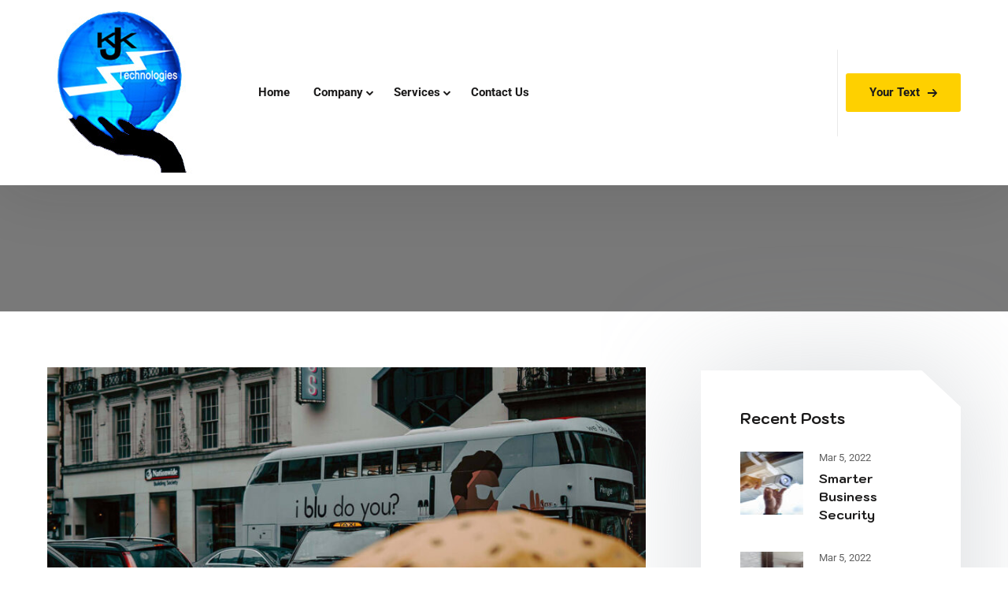

--- FILE ---
content_type: text/html; charset=UTF-8
request_url: https://jkktech.com/service/local-service-support/
body_size: 12066
content:
<!doctype html>
<html lang="en-US">
<head>
    <meta charset="UTF-8">
    <meta name="viewport" content="width=device-width, initial-scale=1">
    <link rel="profile" href="//gmpg.org/xfn/11">
    <title>Local Service Support &#8211; JKK TECHNOLOGIES INTERNATIONAL PTE LTD</title>
 <meta name='robots' content='max-image-preview:large' />
	<style>img:is([sizes="auto" i], [sizes^="auto," i]) { contain-intrinsic-size: 3000px 1500px }</style>
	            <link rel="preconnect" href="https://fonts.googleapis.com">
            <link rel="preconnect" href="https://fonts.gstatic.com" crossorigin>
            <link href="https://fonts.googleapis.com/css2?family=Kodchasan:ital,wght@0,400;0,500;0,600;0,700;1,400;1,500;1,600;1,700&family=Roboto:ital,wght@0,400;0,500;0,700;1,400;1,500;1,700&display=swap" rel="stylesheet">
        <link rel="alternate" type="application/rss+xml" title="JKK TECHNOLOGIES INTERNATIONAL PTE LTD &raquo; Feed" href="https://jkktech.com/feed/" />
<link rel="alternate" type="application/rss+xml" title="JKK TECHNOLOGIES INTERNATIONAL PTE LTD &raquo; Comments Feed" href="https://jkktech.com/comments/feed/" />
<link rel='stylesheet' id='stripe-main-styles-css' href='https://jkktech.com/wp-content/mu-plugins/vendor/godaddy/mwc-core/assets/css/stripe-settings.css' media='all' />
<link rel='stylesheet' id='contact-form-7-css' href='https://jkktech.com/wp-content/plugins/contact-form-7/includes/css/styles.css?ver=6.1.4' media='all' />
<link rel='stylesheet' id='slick-css-css' href='https://jkktech.com/wp-content/plugins/elementor-theme-core/assets/css/lib/slick.css?ver=1.8.0' media='all' />
<style id='woocommerce-inline-inline-css'>
.woocommerce form .form-row .required { visibility: visible; }
</style>
<link rel='stylesheet' id='wp-components-css' href='https://jkktech.com/wp-includes/css/dist/components/style.min.css?ver=6.8.3' media='all' />
<link rel='stylesheet' id='godaddy-styles-css' href='https://jkktech.com/wp-content/mu-plugins/vendor/wpex/godaddy-launch/includes/Dependencies/GoDaddy/Styles/build/latest.css?ver=2.0.2' media='all' />
<link rel='stylesheet' id='brands-styles-css' href='https://jkktech.com/wp-content/plugins/woocommerce/assets/css/brands.css?ver=9.6.3' media='all' />
<link rel='stylesheet' id='lockey-child-style-css' href='https://jkktech.com/wp-content/themes/lockey-child/style.css?ver=6.8.3' media='all' />
<link rel='stylesheet' id='lockey-child-css' href='https://jkktech.com/wp-content/themes/lockey-child/assets/css/child-theme.min.css?ver=6.8.3' media='all' />
<link rel='stylesheet' id='lockey-woocommerce-css' href='https://jkktech.com/wp-content/themes/lockey/assets/css/woocommerce.min.css?ver=1.0.5' media='all' />
<link rel='stylesheet' id='lockey-elementor-css' href='https://jkktech.com/wp-content/themes/lockey/assets/css/elementor.min.css?ver=1.0.5' media='all' />
<link rel='stylesheet' id='lockey-normalize-css' href='https://jkktech.com/wp-content/themes/lockey/assets/css/normalize.min.css?ver=1.0.5' media='all' />
<link rel='stylesheet' id='lockey-grid-css' href='https://jkktech.com/wp-content/themes/lockey/assets/css/grid_theme.min.css?ver=1.0.5' media='all' />
<link rel='stylesheet' id='lockey-css' href='https://jkktech.com/wp-content/themes/lockey/assets/css/theme.min.css?ver=1.0.5' media='all' />
<style id='lockey-inline-css'>
:root{--color-accent-rgb: 254,208,0;--color-darken-accent-rgb: 254,208,0;--color-lighten-accent-rgb: 254,208,0;--color-primary-rgb: 27,26,26;--color-darken-primary-rgb: 27,26,26;--color-lighten-primary-rgb: 27,26,26;--color-secondary-rgb: 40,182,246;--color-darken-secondary-rgb: 83,197,248;--color-lighten-secondary-rgb: 40,182,246;--color-thirdary-rgb: 41,131,253;--color-rating-rgb: 255,196,0;--color-heading-rgb: 2,26,66;--color-body-rgb: 155,155,155;--color-white-rgb: 255,255,255;--color-custom-1-rgb: 97,97,97;--color-accent: #fed000;--color-darken-accent: #fed000;--color-lighten-accent: #fed000;--color-primary: #1b1a1a;--color-darken-primary: #1b1a1a;--color-lighten-primary: #1b1a1a;--color-secondary: #28b6f6;--color-darken-secondary: #53c5f8;--color-lighten-secondary: #28b6f6;--color-thirdary: #2983fd;--color-rating: #ffc400;--color-heading: #021a42;--color-body: #9b9b9b;--color-white: #ffffff;--color-custom-1: #616161;--link-regular-color: var(--color-primary);--link-hover-color: var(--color-accent);--link-active-color: var(--color-accent);--body-bg: #fff;--body-font-family: Roboto, sans-serif;--body-font-size: 15px;--body-font-weight: 400;--body-font-style: normal;--body-font-color: var(--color-body);--body-line-height: 1.667;--body-font-size-large: 17px;--body-font-size-medium: 16px;--body-font-size-small: 13px;--body-font-size-xsmall: 12px;--body-font-size-xxsmall: 11px;--header-height: 50px;--header-width: 320px;--menu-bg: #fff;--menu-regular: var(--color-primary);--menu-hover: var(--color-accent);--menu-active: var(--color-accent);--menu-font-size: 15px;--menu-font-weight: 700;--menu-font-family: var(--body-font-family);--ontop-bg: transparent;--ontop-regular: var(--color-white);--ontop-hover: var(--color-accent);--ontop-active: var(--color-accent);--sticky-bg: var(--color-white);--sticky-regular: var(--color-primary);--sticky-hover: var(--color-accent);--sticky-active: var(--color-accent);--dropdown-bg: var(--color-white);--dropdown-shadow: 0px 5px 83px 0px rgba(27, 26, 26, 0.12);--dropdown-regular: var(--color-body);--dropdown-hover: var(--color-primary);--dropdown-active: var(--color-primary);--dropdown-font-size: 14px;--dropdown-item-bg: transparent;--dropdown-item-bg-hover: transparent;--ptitle-layout: 11;--ptitle-font-weight: 700;--ptitle-color: var(--color-white);--ptitle-alpha: 1;--ptitle-rgba: unset;--ptitle-background-color: #999;--ptitle-background-repeat: no-repeat;--ptitle-background-size: cover;--ptitle-background-attachment: scroll;--ptitle-background-position: center;--ptitle-background-image: none;--ptitle-overlay-color: inherit;--ptitle-overlay-rgba: rgba(27, 26, 26, 0.25);--ptitle-breadcrumb-regular: var(--color-white);--ptitle-breadcrumb-hover: var(--color-accent);--ptitle-breadcrumb-active: var(--color-white);--single-ptitle-layout: 1;--single-ptitle-font-weight: 700;--single-ptitle-color: var(--color-white);--single-ptitle-alpha: 1;--single-ptitle-rgba: unset;--single-ptitle-background-color: transparent;--single-ptitle-background-image: none;--single-ptitle-background-repeat: no-repeat;--single-ptitle-background-size: cover;--single-ptitle-background-attachment: scroll;--single-ptitle-background-position: center;--single-ptitle-overlay-color: inherit;--single-ptitle-overlay-rgba: rgba(0, 0, 0, 0);--single-ptitle-breadcrumb-regular: var(--color-darken_primary);--single-ptitle-breadcrumb-hover: var(--color-darken_primary);--single-ptitle-breadcrumb-active: var(--color-accent);--heading-h1-size: 36px;--heading-h2-size: 30px;--heading-h3-size: 24px;--heading-h4-size: 20px;--heading-h5-size: 18px;--heading-h6-size: 16px;--heading-font-family: Kodchasan;--heading-font-color: var(--color-primary);--heading-font-color-hover: var(--color-primary);--heading-font-weight: 700;--heading-font-style: normal;--heading-line-height: 1.46;--heading-letter-spacing: 0;--meta-font-family: Roboto, sans-serif;--meta-font-size: 13px;--meta-font-color: var(--color-body);--meta-font-color-hover: var(--color-accent);--meta-font-weight: 400;--meta-separate-color: var(--border-color);--border-color: #eaeaea;--border-color2: #bcbcbc;--border-main: 1px solid var(--border-color);--border-main2: 2px solid var(--border-color);--comment-avatar-size: 80;--comment-border: 0;--comment-radius: 50px;--logo-width:50;--logo-height:50;--logo-width-sm:42px;--logo-height-sm:41px;--logo-mobile-ontop:https://jkktech.com/wp-content/themes/lockey/assets/images/logo/logo-mobile-ontop.png;}
</style>
<link rel='stylesheet' id='font-cmsi-css' href='https://jkktech.com/wp-content/themes/lockey/assets/fonts/font-cmsi/style.css?ver=1.0.5' media='all' />
<link rel='stylesheet' id='font-theme-css' href='https://jkktech.com/wp-content/themes/lockey/assets/fonts/font-theme/style.css?ver=1.0.5' media='all' />
<script src="https://jkktech.com/wp-includes/js/jquery/jquery.min.js?ver=3.7.1" id="jquery-core-js"></script>
<script src="https://jkktech.com/wp-includes/js/jquery/jquery-migrate.min.js?ver=3.4.1" id="jquery-migrate-js"></script>
<script src="https://jkktech.com/wp-content/plugins/elementor-theme-core/assets/js/main.js?ver=1.0.0" id="etc-main-js-js"></script>
<script src="https://jkktech.com/wp-content/plugins/woocommerce/assets/js/jquery-blockui/jquery.blockUI.min.js?ver=2.7.0-wc.9.6.3" id="jquery-blockui-js" defer data-wp-strategy="defer"></script>
<script id="wc-add-to-cart-js-extra">
var wc_add_to_cart_params = {"ajax_url":"\/wp-admin\/admin-ajax.php","wc_ajax_url":"\/?wc-ajax=%%endpoint%%","i18n_view_cart":"View cart","cart_url":"https:\/\/jkktech.com\/cart\/","is_cart":"","cart_redirect_after_add":"no"};
</script>
<script src="https://jkktech.com/wp-content/plugins/woocommerce/assets/js/frontend/add-to-cart.min.js?ver=9.6.3" id="wc-add-to-cart-js" defer data-wp-strategy="defer"></script>
<script src="https://jkktech.com/wp-content/plugins/woocommerce/assets/js/js-cookie/js.cookie.min.js?ver=2.1.4-wc.9.6.3" id="js-cookie-js" defer data-wp-strategy="defer"></script>
<script id="woocommerce-js-extra">
var woocommerce_params = {"ajax_url":"\/wp-admin\/admin-ajax.php","wc_ajax_url":"\/?wc-ajax=%%endpoint%%"};
</script>
<script src="https://jkktech.com/wp-content/plugins/woocommerce/assets/js/frontend/woocommerce.min.js?ver=9.6.3" id="woocommerce-js" defer data-wp-strategy="defer"></script>
<script src="https://jkktech.com/wp-content/plugins/translatepress-multilingual/assets/js/trp-frontend-compatibility.js?ver=2.9.5" id="trp-frontend-compatibility-js"></script>
<link rel="https://api.w.org/" href="https://jkktech.com/wp-json/" /><link rel="EditURI" type="application/rsd+xml" title="RSD" href="https://jkktech.com/xmlrpc.php?rsd" />
<link rel="canonical" href="https://jkktech.com/service/local-service-support/" />
<link rel='shortlink' href='https://jkktech.com/?p=5713' />
<link rel="alternate" title="oEmbed (JSON)" type="application/json+oembed" href="https://jkktech.com/wp-json/oembed/1.0/embed?url=https%3A%2F%2Fjkktech.com%2Fservice%2Flocal-service-support%2F" />
<link rel="alternate" title="oEmbed (XML)" type="text/xml+oembed" href="https://jkktech.com/wp-json/oembed/1.0/embed?url=https%3A%2F%2Fjkktech.com%2Fservice%2Flocal-service-support%2F&#038;format=xml" />
<link rel="alternate" hreflang="en-US" href="https://jkktech.com/service/local-service-support/"/>
<link rel="alternate" hreflang="en" href="https://jkktech.com/service/local-service-support/"/>
	<noscript><style>.woocommerce-product-gallery{ opacity: 1 !important; }</style></noscript>
	<meta name="generator" content="Elementor 3.34.3; features: additional_custom_breakpoints; settings: css_print_method-external, google_font-enabled, font_display-swap">
                                                <style id="heading_font_typo-1769549779786">
                                                    h1,h2,h3,h4,h5,h6 { font-family: Kodchasan; } .h1,.h2,.h3,.h4,.h5,.h6 { font-family: Kodchasan; } .heading { font-family: Kodchasan; } .cms-heading { font-family: Kodchasan; }                                                 </style>
                                                                                                <link rel="stylesheet"
                                                      id="heading_font_typo-fonts-googleapis-1769549779786"
                                                      href="https://fonts.googleapis.com/css?family=Kodchasan">
                                                                                        			<style>
				.e-con.e-parent:nth-of-type(n+4):not(.e-lazyloaded):not(.e-no-lazyload),
				.e-con.e-parent:nth-of-type(n+4):not(.e-lazyloaded):not(.e-no-lazyload) * {
					background-image: none !important;
				}
				@media screen and (max-height: 1024px) {
					.e-con.e-parent:nth-of-type(n+3):not(.e-lazyloaded):not(.e-no-lazyload),
					.e-con.e-parent:nth-of-type(n+3):not(.e-lazyloaded):not(.e-no-lazyload) * {
						background-image: none !important;
					}
				}
				@media screen and (max-height: 640px) {
					.e-con.e-parent:nth-of-type(n+2):not(.e-lazyloaded):not(.e-no-lazyload),
					.e-con.e-parent:nth-of-type(n+2):not(.e-lazyloaded):not(.e-no-lazyload) * {
						background-image: none !important;
					}
				}
			</style>
			<meta name="generator" content="Powered by Slider Revolution 6.5.30 - responsive, Mobile-Friendly Slider Plugin for WordPress with comfortable drag and drop interface." />
<style class='wp-fonts-local'>
@font-face{font-family:Inter;font-style:normal;font-weight:300 900;font-display:fallback;src:url('https://jkktech.com/wp-content/plugins/woocommerce/assets/fonts/Inter-VariableFont_slnt,wght.woff2') format('woff2');font-stretch:normal;}
@font-face{font-family:Cardo;font-style:normal;font-weight:400;font-display:fallback;src:url('https://jkktech.com/wp-content/plugins/woocommerce/assets/fonts/cardo_normal_400.woff2') format('woff2');}
</style>
<link rel="icon" href="https://jkktech.com/wp-content/uploads/2022/11/cropped-Logo-1-1-32x32.jpg" sizes="32x32" />
<link rel="icon" href="https://jkktech.com/wp-content/uploads/2022/11/cropped-Logo-1-1-192x192.jpg" sizes="192x192" />
<link rel="apple-touch-icon" href="https://jkktech.com/wp-content/uploads/2022/11/cropped-Logo-1-1-180x180.jpg" />
<meta name="msapplication-TileImage" content="https://jkktech.com/wp-content/uploads/2022/11/cropped-Logo-1-1-270x270.jpg" />
<script>function setREVStartSize(e){
			//window.requestAnimationFrame(function() {
				window.RSIW = window.RSIW===undefined ? window.innerWidth : window.RSIW;
				window.RSIH = window.RSIH===undefined ? window.innerHeight : window.RSIH;
				try {
					var pw = document.getElementById(e.c).parentNode.offsetWidth,
						newh;
					pw = pw===0 || isNaN(pw) || (e.l=="fullwidth" || e.layout=="fullwidth") ? window.RSIW : pw;
					e.tabw = e.tabw===undefined ? 0 : parseInt(e.tabw);
					e.thumbw = e.thumbw===undefined ? 0 : parseInt(e.thumbw);
					e.tabh = e.tabh===undefined ? 0 : parseInt(e.tabh);
					e.thumbh = e.thumbh===undefined ? 0 : parseInt(e.thumbh);
					e.tabhide = e.tabhide===undefined ? 0 : parseInt(e.tabhide);
					e.thumbhide = e.thumbhide===undefined ? 0 : parseInt(e.thumbhide);
					e.mh = e.mh===undefined || e.mh=="" || e.mh==="auto" ? 0 : parseInt(e.mh,0);
					if(e.layout==="fullscreen" || e.l==="fullscreen")
						newh = Math.max(e.mh,window.RSIH);
					else{
						e.gw = Array.isArray(e.gw) ? e.gw : [e.gw];
						for (var i in e.rl) if (e.gw[i]===undefined || e.gw[i]===0) e.gw[i] = e.gw[i-1];
						e.gh = e.el===undefined || e.el==="" || (Array.isArray(e.el) && e.el.length==0)? e.gh : e.el;
						e.gh = Array.isArray(e.gh) ? e.gh : [e.gh];
						for (var i in e.rl) if (e.gh[i]===undefined || e.gh[i]===0) e.gh[i] = e.gh[i-1];
											
						var nl = new Array(e.rl.length),
							ix = 0,
							sl;
						e.tabw = e.tabhide>=pw ? 0 : e.tabw;
						e.thumbw = e.thumbhide>=pw ? 0 : e.thumbw;
						e.tabh = e.tabhide>=pw ? 0 : e.tabh;
						e.thumbh = e.thumbhide>=pw ? 0 : e.thumbh;
						for (var i in e.rl) nl[i] = e.rl[i]<window.RSIW ? 0 : e.rl[i];
						sl = nl[0];
						for (var i in nl) if (sl>nl[i] && nl[i]>0) { sl = nl[i]; ix=i;}
						var m = pw>(e.gw[ix]+e.tabw+e.thumbw) ? 1 : (pw-(e.tabw+e.thumbw)) / (e.gw[ix]);
						newh =  (e.gh[ix] * m) + (e.tabh + e.thumbh);
					}
					var el = document.getElementById(e.c);
					if (el!==null && el) el.style.height = newh+"px";
					el = document.getElementById(e.c+"_wrapper");
					if (el!==null && el) {
						el.style.height = newh+"px";
						el.style.display = "block";
					}
				} catch(e){
					console.log("Failure at Presize of Slider:" + e)
				}
			//});
		  };</script>
<style id="kirki-inline-styles"></style></head>
<body class="wp-singular service-template-default single single-service postid-5713 wp-custom-logo wp-theme-lockey wp-child-theme-lockey-child theme-lockey woocommerce-no-js translatepress-en_US cms-body-font-default cms-heading-font-custom cms-subheading-font-default elementor-default elementor-kit-6587">
                <div id="cms-loadding" class="cms-loader">
                <div class="loading-spinner">
                    <div class="loading-dot1"></div>
                    <div class="loading-dot2"></div>
                </div>
            </div>
            <div id="cms-page" class="cms-page">
        <div class="cms-header-wraps">
             <header id="cms-header" class="cms-header header-layout1">
    <div class="header-container container">
        <div class="row gutters-xl-40 justify-content-between align-items-center">
                    <div class="cms-header-logo col-auto">
            <a class="logo-default" href="https://jkktech.com/" title="JKK TECHNOLOGIES INTERNATIONAL PTE LTD" rel="home"><img class="cms-logo" src="https://jkktech.com/wp-content/uploads/2022/11/Logo-2.jpg" alt="JKK TECHNOLOGIES INTERNATIONAL PTE LTD"/></a><a class="logo-ontop" href="https://jkktech.com/" title="JKK TECHNOLOGIES INTERNATIONAL PTE LTD" rel="home"><img class="cms-logo" src="https://jkktech.com/wp-content/uploads/2022/11/Logo-2.jpg" alt="JKK TECHNOLOGIES INTERNATIONAL PTE LTD"/></a><a class="logo-sticky" href="https://jkktech.com/" title="JKK TECHNOLOGIES INTERNATIONAL PTE LTD" rel="home"><img class="cms-logo" src="https://jkktech.com/wp-content/uploads/2022/11/Logo-1.jpg" alt="JKK TECHNOLOGIES INTERNATIONAL PTE LTD"/></a><a class="logo-mobile" href="https://jkktech.com/" title="JKK TECHNOLOGIES INTERNATIONAL PTE LTD" rel="home"><img class="cms-logo" src="https://jkktech.com/wp-content/uploads/2022/11/Logo-2.jpg" alt="JKK TECHNOLOGIES INTERNATIONAL PTE LTD"/></a><a class="logo-mobile-ontop" href="https://jkktech.com/" title="JKK TECHNOLOGIES INTERNATIONAL PTE LTD" rel="home"><img class="cms-logo" src="https://jkktech.com/wp-content/uploads/2022/11/Logo-2.jpg" alt="JKK TECHNOLOGIES INTERNATIONAL PTE LTD"/></a>        </div>  
                <div class="header-separator col-auto cms-hidden-lg"><span></span></div>
            <div class="cms-navigation col">
                <div class="row align-items-center justify-content-between">
                    <div class="col">
                        <div class="row align-items-center gutters-30 justify-content-start">
                                                        <div class="cms-main-navigation col-12 col-xl-auto"><ul id="cms-primary-menu" class="cms-primary-menu clearfix"><li id="menu-item-6579" class="menu-item menu-item-type-post_type menu-item-object-page menu-item-home menu-item-6579"><a href="https://jkktech.com/" class="cms-menu-link"><span class="menu-title title">Home</span></a></li>
<li id="menu-item-6529" class="menu-item menu-item-type-custom menu-item-object-custom menu-item-has-children menu-item-6529"><a href="#" class="cms-menu-link"><span class="menu-title title">Company</span><span class="main-menu-toggle"></span></a>
<ul class="sub-menu">
	<li id="menu-item-6575" class="menu-item menu-item-type-post_type menu-item-object-page menu-item-6575"><a href="https://jkktech.com/about-us/" class="cms-menu-link"><span class="menu-title title">About Us</span></a></li>
	<li id="menu-item-6570" class="menu-item menu-item-type-post_type menu-item-object-page menu-item-6570"><a href="https://jkktech.com/how-it-works/" class="cms-menu-link"><span class="menu-title title">How It Works</span></a></li>
	<li id="menu-item-6571" class="menu-item menu-item-type-post_type menu-item-object-page menu-item-6571"><a href="https://jkktech.com/company-awards/" class="cms-menu-link"><span class="menu-title title">Awards &#038; Recognition</span></a></li>
</ul>
</li>
<li id="menu-item-6530" class="menu-item menu-item-type-custom menu-item-object-custom megamenu menu-item-has-children menu-item-6530"><a href="#" class="cms-menu-link"><span class="menu-title title">Services</span><span class="main-menu-toggle"></span></a><div class="sub-menu"><div class="cms-megamenu-item">		<div data-elementor-type="wp-post" data-elementor-id="5742" class="elementor elementor-5742">
				        <section class="elementor-section elementor-top-section elementor-element elementor-element-6f033f6 cms-section-no-padding-yes elementor-section-boxed elementor-section-height-default elementor-section-height-default cms-boxed-bg-false cms-full-width-bg-false cms-section-boxed-divider-false cms-remove-row-no cms-row-corner-no" data-id="6f033f6" data-element_type="section">
		
		<div class="cms-overlay-gradient"></div><div class="cms-section-boxed-bg"></div><div class="cms-section-boxed-divider"></div><div class="cms-elementor-section-remove"></div><div class="cms-elementor-section-corner cms-elementor-section-corner-top"></div><div class="cms-elementor-section-corner cms-elementor-section-corner-bottom"></div>        <div class="elementor-container elementor-column-gap-default " >
		            <div class="elementor-row">
		        <div class="elementor-column elementor-col-50 elementor-top-column elementor-element elementor-element-b4cee0b" data-id="b4cee0b" data-element_type="column">
        <div class="elementor-column-wrap elementor-element-populated">
                            <div class="elementor-widget-wrap">
                		<div class="elementor-element elementor-element-a234d6c cms-menu-layout-1 elementor-widget elementor-widget-cms_menu" data-id="a234d6c" data-element_type="widget" data-widget_type="cms_menu.default">
				<div class="elementor-widget-container">
					<div class="cms-menu-wraps relative">
	    <h2 class="cms-largeheading cms-heading mt-n5 mb-25  text-heading empty-none"><a class="menu-heading" href="https://jkktech.com/services/">Services</a></h2>
    <div class="extra-space clearfix"> </div>
    <div class="menu-services-container"><ul id="menu-services" class="cms-menu cms-menu-vert text-"><li id="menu-item-6581" class="menu-item menu-item-type-post_type menu-item-object-service menu-item-6581"><div class="link-default link-hover-default bg-transparent bg-hover-transparent cms-transition"><a href="https://jkktech.com/service/smarter-business-security/" class="cms-menu-link"><span class="menu-title title">Business Security</span></a></div></li>
<li id="menu-item-6583" class="menu-item menu-item-type-post_type menu-item-object-service menu-item-6583"><div class="link-default link-hover-default bg-transparent bg-hover-transparent cms-transition"><a href="https://jkktech.com/service/access-control-installation/" class="cms-menu-link"><span class="menu-title title">Access Control</span></a></div></li>
<li id="menu-item-6584" class="menu-item menu-item-type-post_type menu-item-object-service menu-item-6584"><div class="link-default link-hover-default bg-transparent bg-hover-transparent cms-transition"><a href="https://jkktech.com/service/intruder-alarm-systems/" class="cms-menu-link"><span class="menu-title title">Alarm Systems</span></a></div></li>
<li id="menu-item-6585" class="menu-item menu-item-type-post_type menu-item-object-service menu-item-6585"><div class="link-default link-hover-default bg-transparent bg-hover-transparent cms-transition"><a href="https://jkktech.com/service/cctv-video-surveillance/" class="cms-menu-link"><span class="menu-title title">CCTV &#038; Video</span></a></div></li>
<li id="menu-item-6586" class="menu-item menu-item-type-post_type menu-item-object-service menu-item-6586"><div class="link-default link-hover-default bg-transparent bg-hover-transparent cms-transition"><a href="https://jkktech.com/service/smart-home-systems/" class="cms-menu-link"><span class="menu-title title">Smart Home</span></a></div></li>
</ul></div></div>				</div>
				</div>
		            </div>
                </div>
        </div>
                <div class="elementor-column elementor-col-50 elementor-top-column elementor-element elementor-element-4de87b2" data-id="4de87b2" data-element_type="column">
        <div class="elementor-column-wrap elementor-element-populated">
                            <div class="elementor-widget-wrap">
                		<div class="elementor-element elementor-element-91fe6f7 cms-menu-layout-1 elementor-widget elementor-widget-cms_menu" data-id="91fe6f7" data-element_type="widget" data-widget_type="cms_menu.default">
				<div class="elementor-widget-container">
					<div class="cms-menu-wraps relative">
	    <h2 class="cms-largeheading cms-heading mt-n5 mb-25  text-heading empty-none"><a class="menu-heading" href="https://jkktech.com/industries-2/">Industries</a></h2>
    <div class="extra-space clearfix"> </div>
    <div class="menu-menu-industries-container"><ul id="menu-menu-industries" class="cms-menu cms-menu-vert text-"><li id="menu-item-6536" class="menu-item menu-item-type-post_type menu-item-object-industry menu-item-6536"><div class="link-default link-hover-default bg-transparent bg-hover-transparent cms-transition"><a href="https://jkktech.com/industry/pharmaceutic-biotech/" class="cms-menu-link"><span class="menu-title title">Pharmaceutic &#038; Biotech</span></a></div></li>
<li id="menu-item-6535" class="menu-item menu-item-type-post_type menu-item-object-industry menu-item-6535"><div class="link-default link-hover-default bg-transparent bg-hover-transparent cms-transition"><a href="https://jkktech.com/industry/manufacturing-logistics/" class="cms-menu-link"><span class="menu-title title">Manufacturing &#038; Logistics</span></a></div></li>
<li id="menu-item-6539" class="menu-item menu-item-type-post_type menu-item-object-industry menu-item-6539"><div class="link-default link-hover-default bg-transparent bg-hover-transparent cms-transition"><a href="https://jkktech.com/industry/healthcare-buildings/" class="cms-menu-link"><span class="menu-title title">Healthcare Buildings</span></a></div></li>
<li id="menu-item-6534" class="menu-item menu-item-type-post_type menu-item-object-industry menu-item-6534"><div class="link-default link-hover-default bg-transparent bg-hover-transparent cms-transition"><a href="https://jkktech.com/industry/commercial-buildings/" class="cms-menu-link"><span class="menu-title title">Commercial Buildings</span></a></div></li>
<li id="menu-item-6537" class="menu-item menu-item-type-post_type menu-item-object-industry menu-item-6537"><div class="link-default link-hover-default bg-transparent bg-hover-transparent cms-transition"><a href="https://jkktech.com/industry/finance-banking/" class="cms-menu-link"><span class="menu-title title">Finance &#038; Banking</span></a></div></li>
<li id="menu-item-6538" class="menu-item menu-item-type-post_type menu-item-object-industry menu-item-6538"><div class="link-default link-hover-default bg-transparent bg-hover-transparent cms-transition"><a href="https://jkktech.com/industry/educational-buildings/" class="cms-menu-link"><span class="menu-title title">Office Buildings</span></a></div></li>
</ul></div></div>				</div>
				</div>
		            </div>
                </div>
        </div>
        		            </div>
		        </div>
        </section>
				</div>
		</div></div></li>
<li id="menu-item-6580" class="menu-item menu-item-type-post_type menu-item-object-page menu-item-6580"><a href="https://jkktech.com/contact-us/" class="cms-menu-link"><span class="menu-title title">Contact Us</span></a></li>
</ul></div>
                        </div>
                    </div>
                    <div class="cms-navigation-attrs has-atts col-12 col-xl-auto cms-hidden-lg">
                        <div class="cms-navigation-attrs-inner row gutters-20 align-items-center">
                            <div class="wrap-search-cart">
                                                            </div>
                                        <div class="hot-line cms-header-btn col-auto ml-xl-20">
                <div class="row gutters-15 align-items-center">
                    <div class="col-auto order-first"><a class="cms-header-phone text-18 menu-color" href="tel:+6564444819"><span class="cmsi-phone-alt"></span></a></div>                    <div class="cms-header-phone-text col cms-hidden-xl">
                                                <a class="text-18 menu-color font-600 d-block" href="tel:+6564444819">+6564444819</a>
                        <a class="" href="mailto:enquiry@jkktech.com">enquiry@jkktech.com</a>
                    </div>
                </div>
            </div>
                    <div class="cms-header-btn col-auto">
                <a href="" target="_self" class="h-btn btn btn- btn-accent btn-hover-primary">
                    <span class="cms-btn-content">
                        <span class="cms-btn-icon rtl-flip order-last   cmsi-arrow-right"></span>                            <span class="cms-btn-text cms-hidden-sm">Your Text</span>
                                            </span>
                </a>
            </div>
                            </div>
                    </div>
                </div>
            </div>
                        <div class="col col-lg-auto cms-hidden-n-xl">
                <div class="row align-items-center justify-content-end gutters-xl-40 gutters-lg-30 gutters-10">
                                <div class="hot-line cms-header-btn cms-hidden-n-xl ml-10">
                <div class="row gutters-15 align-items-center">
                    <div class="col-auto order-first"><a class="cms-header-phone text-18 menu-color" href="tel:+6564444819"><span class="cmsi-phone-alt"></span></a></div>                    <div class="cms-header-phone-text col cms-hidden-xl">
                                                <a class="text-18 menu-color font-600 d-block" href="tel:+6564444819"></a>
                        <a class="text-18 font-600 d-block menu-color-hover" href="mailto:"></a>
                    </div>
                </div>
            </div>
                    <div class="cms-header-btn col-auto cms-hidden-n-xl">
                <a href="" target="_self" class="h-btn btn btn- btn-accent btn-hover-primary">
                    <span class="cms-btn-content">
                        <span class="cms-btn-icon rtl-flip order-last   cmsi-arrow-right"></span>                    </span>
                </a>
            </div>
                <div id="main-menu-mobile" class="main-menu-mobile col-auto">
                <span class="btn-nav-mobile open-menu">
                    <span></span>
                </span>
            </div>
                        </div>
            </div>
        </div>
    </div>
</header>        </div>
                <div id="cms-pagetitle" class="cms-pagetitle cms-pagetitle-layout9 relative  p-tb-60 p-tb-lg-80 p-tb-xl-165 text-center">
            <div class="cms-page-title-overlay cms-overlay"></div>
            <div class="container relative">
                <div class="cms-page-title-inner">
                                    </div>
            </div>
        </div>
                <div id="cms-main" class="cms-main">
    <div class="cms-content-container container">
                    <div class="row cms-content-row gutters-grid">
                <div id="cms-content-area" class="cms-content-area col-lg-8">
                    <div class="cms-single-post post-5713 service type-service status-publish has-post-thumbnail hentry service-category-features cms-has-post-thumbnail">
            <div class="cms-media relative">    <div class="cms-featured cms-post-standard"><div class="cms-featured-inner relative">            <div class="post-image cms-post-image ">
                <img fetchpriority="high" width="840" height="575" src="https://jkktech.com/wp-content/uploads/feature-3-840x575.jpg" class="cms-img" alt="" decoding="async" srcset="https://jkktech.com/wp-content/uploads/feature-3-840x575.jpg 840w, https://jkktech.com/wp-content/uploads/feature-3-570x390.jpg 570w, https://jkktech.com/wp-content/uploads/feature-3-770x527.jpg 770w" sizes="(max-width: 840px) 100vw, 840px" />            </div>
        </div></div>
    </div>
        <div class="cms-content-text text-16 cms-post-has-thumbnail pt-30 p-lr-md-40 pb-40 cms-shadow-1">
                <h3 class="cms-heading cms-post-title text-20 text-lg-24 lh-32 lh-lg-34 lh-xl-50 text-xl-40 mb-35">Local Service Support                </a></h3>
                <div class="cms-post-meta text-13 pl-5 pr-20 cms-meta-media bg-white mr-60">
                <div class="cms-post-meta-inner row align-items-center gutters-20">
                            <span class="cms-post-cat col-auto empty-none">
            <span class="meta-inner">
                <a href="https://jkktech.com/service-category/features/" rel="tag">Features</a>            </span>
        </span>
    <span class="col-auto align-self-center separator"><span class="cms-meta-separator"></span></span>        <span class="cms-post-date col-auto">
            <span class="meta-inner">
                                <span>March 2, 2022</span>
            </span>
        </span>
        <span class="col-auto align-self-center separator"><span class="cms-meta-separator"></span></span>        <span class="cms-post-author col-auto">
            <span class="meta-inner">
                                <a href="https://jkktech.com/author/jkkadmin/" title="jkkadmin">jkkadmin</a>
            </span>
        </span>
    <span class="col-auto align-self-center separator"><span class="cms-meta-separator"></span></span>        <span class="cms-post-cmt col-auto">
            <span class="meta-inner">
                                <a class="cms-scroll" href="https://jkktech.com/service/local-service-support/#comments">Comments: <span class="cmt-count">0</span></a>
            </span>
        </span>
                    </div>
            </div>
                <div class="overflow-hidden">
            <div class="cms-post-content clearfix overflow-hidden"></div>
                <div class="navigation cms-page-links clearfix empty-none pt-35"></div>
                    <div class="cms-post-tags-share row gutters-20 gutters-grid justify-content-between empty-none pt-35"><div class="col-12 col-md-auto">            <div class="cms-post-share align-items-center gutters-10 gutters-grid justify-content-between">
                <div class="col-auto"><div class="text-heading text-15 font-700">Share :</div></div>                <div class="col cms-social cms-socials cms-socials-single-post">
                    <div class="row gutters-grid gutters-10">
                               
                                                        <div class="cms-social cms-social-item col-auto">
                                <a class="social-icon cmsi-facebook-circle-alt" title="Facebook" target="_blank" href="https://www.facebook.com/sharer/sharer.php?u=https%3A%2F%2Fjkktech.com%2Fservice%2Flocal-service-support%2F"></a>
                            </div>
                                                        <div class="cms-social cms-social-item col-auto">
                                <a class="social-icon cmsi-twitter-circle" title="Twitter" target="_blank" href="https://twitter.com/intent/tweet?original_referer=https://jkktech.com/&url=https%3A%2F%2Fjkktech.com%2Fservice%2Flocal-service-support%2F&text=Local Service Support&via=joomskys"></a>
                            </div>
                                                        <div class="cms-social cms-social-item col-auto">
                                <a class="social-icon cmsi-linkedin-circle" title="Linkedin" target="_blank" href="https://www.linkedin.com/cws/share?url=https%3A%2F%2Fjkktech.com%2Fservice%2Flocal-service-support%2F"></a>
                            </div>
                                                                        </div>
                </div>
            </div>
            </div></div>
                    </div>
    </div>
    <div class="pt-40">        <div class="cms-single-next-prev-navigation row gutters-grid justify-content-between align-items-center">
                        <div class="cms-single-next-prev cms-single-prev col-sm-6 relative text-start">
                <div class="cms-single-next-prev-inner cms-single-prev-inner cms-single-nav-inner">
                    <a href="https://jkktech.com/service/low-voltage-wiring/" rel="prev"></a>                    <div class="row align-items-center gutters-20 gutters-grid">
                                                <div class="col"><div class="cms-posts-nav-arrow-title row gutters-0 align-items-center cms-transition"><div class="col-auto"><span class="cms-nav-icons cms-transition"><span class="cms-nav-icon cmsi-long-arrow-left rtl-flip"></span></span></div>                            <div class="col"><div class="p-lr-20"><div class="cms-nav-label font-700">Prev service</div></div></div>
                        </div></div>
                    </div>
                </div>
            </div>
                        <div class="cms-single-next-prev cms-single-next col-sm-6 relative text-end">
                <div class="cms-single-next-prev-inner cms-single-next-inner cms-single-nav-inner">
                    <a href="https://jkktech.com/service/flexible-payment-plans/" rel="next"></a>                    <div class="row align-items-center gutters-20 gutters-grid">
                                                <div class="col"><div class="cms-posts-nav-arrow-title row gutters-0 align-items-center cms-transition">
                            <div class="col"><div class="p-lr-20"><div class="cms-nav-label font-700">Next service</div></div></div>
                            <div class="col-auto"><span class="cms-nav-icons cms-transition"><span class="cms-nav-icon cmsi-long-arrow-right rtl-flip"></span></span></div>                        </div></div>
                    </div>
                </div>
            </div>
                    </div>
    </div></div>                </div>
                    <div id="cms-sidebar-area" class="cms-sidebar-area cms-sidebar-area-right col-lg-4">
        <div class="cms-sidebar-area-inner pl-xl-30"><div id="cms_recent_posts-9" class="cms-widget widget widget_cms_recent_posts"><div class="cms-widget-inner"><h2 class="widgettitle"> Recent Posts </h2>
<div class="cms-posts-list layout-1"><div class="cms-post-item cms-list-item"><div class="row gutters-20">            <div class="post-image cms-post-image col-auto">
                <img width="60" height="80" src="https://jkktech.com/wp-content/uploads/sv1-60x80.jpg" class="cms-img" alt="" decoding="async" />            </div>
                            <div class="cms-post-content col">
                                                <div class="row ">
                            <div class="cms-post-meta col-12 mt-n5 text-13 pb-5 text-616161">        <span class="cms-post-date">
            <span class="meta-inner">
                                <span>Mar 5, 2022</span>
            </span>
        </span>
                                    </div>
                            <h6 class="cms-post-title cms-heading text-hover-accent col-12 align-self-end"><a href="https://jkktech.com/service/smarter-business-security/" title="Smarter Business Security">Smarter Business Security</a></h6>                        </div>
                                            </div>
                </div></div>
            <div class="cms-post-item cms-list-item"><div class="row gutters-20">            <div class="post-image cms-post-image col-auto">
                <img width="60" height="80" src="https://jkktech.com/wp-content/uploads/sv3-60x80.jpg" class="cms-img" alt="" decoding="async" />            </div>
                            <div class="cms-post-content col">
                                                <div class="row ">
                            <div class="cms-post-meta col-12 mt-n5 text-13 pb-5 text-616161">        <span class="cms-post-date">
            <span class="meta-inner">
                                <span>Mar 5, 2022</span>
            </span>
        </span>
                                    </div>
                            <h6 class="cms-post-title cms-heading text-hover-accent col-12 align-self-end"><a href="https://jkktech.com/service/smart-home-systems/" title="Smart Home Systems">Smart Home Systems</a></h6>                        </div>
                                            </div>
                </div></div>
            <div class="cms-post-item cms-list-item"><div class="row gutters-20">            <div class="post-image cms-post-image col-auto">
                <img width="60" height="80" src="https://jkktech.com/wp-content/uploads/sv4-60x80.jpg" class="cms-img" alt="" decoding="async" />            </div>
                            <div class="cms-post-content col">
                                                <div class="row ">
                            <div class="cms-post-meta col-12 mt-n5 text-13 pb-5 text-616161">        <span class="cms-post-date">
            <span class="meta-inner">
                                <span>Mar 5, 2022</span>
            </span>
        </span>
                                    </div>
                            <h6 class="cms-post-title cms-heading text-hover-accent col-12 align-self-end"><a href="https://jkktech.com/service/access-control-installation/" title="Access Control Installation">Access Control Installation</a></h6>                        </div>
                                            </div>
                </div></div>
            <div class="cms-post-item cms-list-item"><div class="row gutters-20">            <div class="post-image cms-post-image col-auto">
                <img width="60" height="80" src="https://jkktech.com/wp-content/uploads/sv5-60x80.jpg" class="cms-img" alt="" decoding="async" />            </div>
                            <div class="cms-post-content col">
                                                <div class="row ">
                            <div class="cms-post-meta col-12 mt-n5 text-13 pb-5 text-616161">        <span class="cms-post-date">
            <span class="meta-inner">
                                <span>Mar 5, 2022</span>
            </span>
        </span>
                                    </div>
                            <h6 class="cms-post-title cms-heading text-hover-accent col-12 align-self-end"><a href="https://jkktech.com/service/intruder-alarm-systems/" title="Intruder Alarm Systems">Intruder Alarm Systems</a></h6>                        </div>
                                            </div>
                </div></div>
            </div></div></div></div>
    </div>
                </div>
            </div>
	</div>
	<div id="cms-footer" class="cms-footer relative"><img src="https://jkktech.com/wp-content/uploads/2022/01/Logo.jpg" sizes="(max-width: 187px) 100vw, 187px" srcset="https://jkktech.com/wp-content/uploads/2022/01/Logo.jpg 187w, https://jkktech.com/wp-content/uploads/2022/01/Logo-10x12.jpg 10w" alt="" width="187" height="225" />
<blockquote>
<h2><a>Company</a></h2>
<ul id="menu-menu-company">
 	<li id="menu-item-6561"><a href="https://jkktech.com/about-us/">About Us</a></li>
 	<li id="menu-item-6551"><a href="https://jkktech.com/leadership/">Leadership</a></li>
 	<li id="menu-item-6552"><a href="https://jkktech.com/blog-standard/">News &amp; Media</a></li>
 	<li id="menu-item-6554"><a href="https://jkktech.com/reviews/">Reviews</a></li>
</ul>
<h2><a>Services</a></h2>
<ul id="menu-services">
 	<li id="menu-item-6581"><a href="https://jkktech.com/service/smarter-business-security/">Business Security</a></li>
 	<li id="menu-item-6582"><a href="https://jkktech.com/service/fire-detection-life-safety/">Fire Detection</a></li>
 	<li id="menu-item-6583"><a href="https://jkktech.com/service/access-control-installation/">Access Control</a></li>
 	<li id="menu-item-6584"><a href="https://jkktech.com/service/intruder-alarm-systems/">Alarm Systems</a></li>
 	<li id="menu-item-6585"><a href="https://jkktech.com/service/cctv-video-surveillance/">CCTV &amp; Video</a></li>
 	<li id="menu-item-6586"><a href="https://jkktech.com/service/smart-home-systems/">Smart Home</a></li>
</ul>
<ul id="menu-menu-help"></ul>
<h3>Quick Contact</h3>
If you have any questions or need help, feel free to contact with our team.
Send Us Email:
<a href="mailto:enquiry@jkktech.com">enquiry@jkktech.com</a>
Call Us Today:
<a href="tel:0201061245741">+65 6444 4819</a></blockquote>
© JKK Technologies Intenational Pte Ltd. All Rights Reserved.
<a href="#">Facebook</a>
<a href="#">Twitter</a>
<a href="#">Youtube</a>
<a href="#cms-page">
Back To Top </a></div>	</div>
<template id="tp-language" data-tp-language="en_US"></template>        <div id="cms-search-popup" class="cms-search-popup cms-modal-html cms-transition bg-white">
            <div class="cms-modal-close cms-transition"><span class="cmsi-remove"></span></div>
            <div class="cms-search-popup-inner cms-modal-inner container">
                <form role="search" method="get" class="cms-search-form cms-search-form-popup" action="https://jkktech.com/">
                    <input type="search" class="cms-search-field" placeholder="Type Words Then Enter" value="" name="s" />
                    <button type="submit" class="cms-search-submit" value="Search"></button>
                </form>
            </div>
        </div>
        
		<script>
			window.RS_MODULES = window.RS_MODULES || {};
			window.RS_MODULES.modules = window.RS_MODULES.modules || {};
			window.RS_MODULES.waiting = window.RS_MODULES.waiting || [];
			window.RS_MODULES.defered = true;
			window.RS_MODULES.moduleWaiting = window.RS_MODULES.moduleWaiting || {};
			window.RS_MODULES.type = 'compiled';
		</script>
		        <a href="#cms-page" class="cms-scroll-top"><span class="cms-scroll-top-arrow cms-scroll-top-icon"><span class="cmsi-long-arrow-up"></span></span></a>
    <script type="speculationrules">
{"prefetch":[{"source":"document","where":{"and":[{"href_matches":"\/*"},{"not":{"href_matches":["\/wp-*.php","\/wp-admin\/*","\/wp-content\/uploads\/*","\/wp-content\/*","\/wp-content\/plugins\/*","\/wp-content\/themes\/lockey-child\/*","\/wp-content\/themes\/lockey\/*","\/*\\?(.+)"]}},{"not":{"selector_matches":"a[rel~=\"nofollow\"]"}},{"not":{"selector_matches":".no-prefetch, .no-prefetch a"}}]},"eagerness":"conservative"}]}
</script>
        <div id="trp-floater-ls" onclick="" data-no-translation class="trp-language-switcher-container trp-floater-ls-names trp-bottom-right trp-color-dark flags-full-names" >
            <div id="trp-floater-ls-current-language" class="trp-with-flags">

                <a href="#" class="trp-floater-ls-disabled-language trp-ls-disabled-language" onclick="event.preventDefault()">
					<img class="trp-flag-image" src="https://jkktech.com/wp-content/themes/lockey/assets/images/language-flags/en_US.png" width="18" height="12" alt="en_US" title="English">English				</a>

            </div>
            <div id="trp-floater-ls-language-list" class="trp-with-flags" >

                <div class="trp-language-wrap trp-language-wrap-bottom"><a href="#" class="trp-floater-ls-disabled-language trp-ls-disabled-language" onclick="event.preventDefault()"><img class="trp-flag-image" src="https://jkktech.com/wp-content/themes/lockey/assets/images/language-flags/en_US.png" width="18" height="12" alt="en_US" title="English">English</a></div>            </div>
        </div>

    			<script>
				const lazyloadRunObserver = () => {
					const lazyloadBackgrounds = document.querySelectorAll( `.e-con.e-parent:not(.e-lazyloaded)` );
					const lazyloadBackgroundObserver = new IntersectionObserver( ( entries ) => {
						entries.forEach( ( entry ) => {
							if ( entry.isIntersecting ) {
								let lazyloadBackground = entry.target;
								if( lazyloadBackground ) {
									lazyloadBackground.classList.add( 'e-lazyloaded' );
								}
								lazyloadBackgroundObserver.unobserve( entry.target );
							}
						});
					}, { rootMargin: '200px 0px 200px 0px' } );
					lazyloadBackgrounds.forEach( ( lazyloadBackground ) => {
						lazyloadBackgroundObserver.observe( lazyloadBackground );
					} );
				};
				const events = [
					'DOMContentLoaded',
					'elementor/lazyload/observe',
				];
				events.forEach( ( event ) => {
					document.addEventListener( event, lazyloadRunObserver );
				} );
			</script>
				<script>
		(function () {
			var c = document.body.className;
			c = c.replace(/woocommerce-no-js/, 'woocommerce-js');
			document.body.className = c;
		})();
	</script>
	<link rel='stylesheet' id='elementor-frontend-css' href='https://jkktech.com/wp-content/plugins/elementor/assets/css/frontend.min.css?ver=3.34.3' media='all' />
<link rel='stylesheet' id='elementor-post-5742-css' href='https://jkktech.com/wp-content/uploads/elementor/css/post-5742.css?ver=1769478228' media='all' />
<link rel='stylesheet' id='elementor-icons-css' href='https://jkktech.com/wp-content/plugins/elementor/assets/lib/eicons/css/elementor-icons.min.css?ver=5.46.0' media='all' />
<link rel='stylesheet' id='elementor-post-6587-css' href='https://jkktech.com/wp-content/uploads/elementor/css/post-6587.css?ver=1769478228' media='all' />
<link rel='stylesheet' id='elementor-gf-local-roboto-css' href='https://jkktech.com/wp-content/uploads/elementor/google-fonts/css/roboto.css?ver=1742256796' media='all' />
<link rel='stylesheet' id='elementor-gf-local-robotoslab-css' href='https://jkktech.com/wp-content/uploads/elementor/google-fonts/css/robotoslab.css?ver=1742256799' media='all' />
<link rel='stylesheet' id='rs-plugin-settings-css' href='https://jkktech.com/wp-content/plugins/revslider/public/assets/css/rs6.css?ver=6.5.30' media='all' />
<style id='rs-plugin-settings-inline-css'>
#rs-demo-id {}
</style>
<script src="https://jkktech.com/wp-content/plugins/coblocks/dist/js/coblocks-animation.js?ver=3.1.16" id="coblocks-animation-js"></script>
<script src="https://jkktech.com/wp-content/plugins/coblocks/dist/js/vendors/tiny-swiper.js?ver=3.1.16" id="coblocks-tiny-swiper-js"></script>
<script id="coblocks-tinyswiper-initializer-js-extra">
var coblocksTinyswiper = {"carouselPrevButtonAriaLabel":"Previous","carouselNextButtonAriaLabel":"Next","sliderImageAriaLabel":"Image"};
</script>
<script src="https://jkktech.com/wp-content/plugins/coblocks/dist/js/coblocks-tinyswiper-initializer.js?ver=3.1.16" id="coblocks-tinyswiper-initializer-js"></script>
<script src="https://jkktech.com/wp-includes/js/dist/hooks.min.js?ver=4d63a3d491d11ffd8ac6" id="wp-hooks-js"></script>
<script src="https://jkktech.com/wp-includes/js/dist/i18n.min.js?ver=5e580eb46a90c2b997e6" id="wp-i18n-js"></script>
<script id="wp-i18n-js-after">
wp.i18n.setLocaleData( { 'text direction\u0004ltr': [ 'ltr' ] } );
</script>
<script src="https://jkktech.com/wp-content/plugins/contact-form-7/includes/swv/js/index.js?ver=6.1.4" id="swv-js"></script>
<script id="contact-form-7-js-before">
var wpcf7 = {
    "api": {
        "root": "https:\/\/jkktech.com\/wp-json\/",
        "namespace": "contact-form-7\/v1"
    },
    "cached": 1
};
</script>
<script src="https://jkktech.com/wp-content/plugins/contact-form-7/includes/js/index.js?ver=6.1.4" id="contact-form-7-js"></script>
<script src="https://jkktech.com/wp-content/plugins/revslider/public/assets/js/rbtools.min.js?ver=6.5.18" defer async id="tp-tools-js"></script>
<script src="https://jkktech.com/wp-content/plugins/revslider/public/assets/js/rs6.min.js?ver=6.5.30" defer async id="revmin-js"></script>
<script id="lockey-js-extra">
var main_data = {"ajax_url":"https:\/\/jkktech.com\/wp-admin\/admin-ajax.php"};
</script>
<script src="https://jkktech.com/wp-content/themes/lockey/assets/js/main.js?ver=1.0.5" id="lockey-js"></script>
<script src="https://jkktech.com/wp-content/themes/lockey/elementor/js/elementor-custom.js?ver=1.0.5" id="lockey-elementor-custom-js-js"></script>
<script src="https://jkktech.com/wp-content/plugins/woocommerce/assets/js/sourcebuster/sourcebuster.min.js?ver=9.6.3" id="sourcebuster-js-js"></script>
<script id="wc-order-attribution-js-extra">
var wc_order_attribution = {"params":{"lifetime":1.0e-5,"session":30,"base64":false,"ajaxurl":"https:\/\/jkktech.com\/wp-admin\/admin-ajax.php","prefix":"wc_order_attribution_","allowTracking":true},"fields":{"source_type":"current.typ","referrer":"current_add.rf","utm_campaign":"current.cmp","utm_source":"current.src","utm_medium":"current.mdm","utm_content":"current.cnt","utm_id":"current.id","utm_term":"current.trm","utm_source_platform":"current.plt","utm_creative_format":"current.fmt","utm_marketing_tactic":"current.tct","session_entry":"current_add.ep","session_start_time":"current_add.fd","session_pages":"session.pgs","session_count":"udata.vst","user_agent":"udata.uag"}};
</script>
<script src="https://jkktech.com/wp-content/plugins/woocommerce/assets/js/frontend/order-attribution.min.js?ver=9.6.3" id="wc-order-attribution-js"></script>
<script src="https://jkktech.com/wp-content/plugins/elementor/assets/js/webpack.runtime.min.js?ver=3.34.3" id="elementor-webpack-runtime-js"></script>
<script src="https://jkktech.com/wp-content/plugins/elementor/assets/js/frontend-modules.min.js?ver=3.34.3" id="elementor-frontend-modules-js"></script>
<script src="https://jkktech.com/wp-includes/js/jquery/ui/core.min.js?ver=1.13.3" id="jquery-ui-core-js"></script>
<script id="elementor-frontend-js-before">
var elementorFrontendConfig = {"environmentMode":{"edit":false,"wpPreview":false,"isScriptDebug":false},"i18n":{"shareOnFacebook":"Share on Facebook","shareOnTwitter":"Share on Twitter","pinIt":"Pin it","download":"Download","downloadImage":"Download image","fullscreen":"Fullscreen","zoom":"Zoom","share":"Share","playVideo":"Play Video","previous":"Previous","next":"Next","close":"Close","a11yCarouselPrevSlideMessage":"Previous slide","a11yCarouselNextSlideMessage":"Next slide","a11yCarouselFirstSlideMessage":"This is the first slide","a11yCarouselLastSlideMessage":"This is the last slide","a11yCarouselPaginationBulletMessage":"Go to slide"},"is_rtl":false,"breakpoints":{"xs":0,"sm":480,"md":768,"lg":1025,"xl":1440,"xxl":1600},"responsive":{"breakpoints":{"mobile":{"label":"Mobile Portrait","value":767,"default_value":767,"direction":"max","is_enabled":true},"mobile_extra":{"label":"Mobile Landscape","value":880,"default_value":880,"direction":"max","is_enabled":false},"tablet":{"label":"Tablet Portrait","value":1024,"default_value":1024,"direction":"max","is_enabled":true},"tablet_extra":{"label":"Tablet Landscape","value":1200,"default_value":1200,"direction":"max","is_enabled":false},"laptop":{"label":"Laptop","value":1366,"default_value":1366,"direction":"max","is_enabled":false},"widescreen":{"label":"Widescreen","value":2400,"default_value":2400,"direction":"min","is_enabled":false}},"hasCustomBreakpoints":false},"version":"3.34.3","is_static":false,"experimentalFeatures":{"additional_custom_breakpoints":true,"home_screen":true,"global_classes_should_enforce_capabilities":true,"e_variables":true,"cloud-library":true,"e_opt_in_v4_page":true,"e_interactions":true,"e_editor_one":true,"import-export-customization":true},"urls":{"assets":"https:\/\/jkktech.com\/wp-content\/plugins\/elementor\/assets\/","ajaxurl":"https:\/\/jkktech.com\/wp-admin\/admin-ajax.php","uploadUrl":"https:\/\/jkktech.com\/wp-content\/uploads"},"nonces":{"floatingButtonsClickTracking":"914b8b5e48"},"swiperClass":"swiper","settings":{"page":[],"editorPreferences":[]},"kit":{"active_breakpoints":["viewport_mobile","viewport_tablet"],"global_image_lightbox":"yes","lightbox_enable_counter":"yes","lightbox_enable_fullscreen":"yes","lightbox_enable_zoom":"yes","lightbox_enable_share":"yes","lightbox_title_src":"title","lightbox_description_src":"description"},"post":{"id":5713,"title":"Local%20Service%20Support%20%E2%80%93%20JKK%20TECHNOLOGIES%20INTERNATIONAL%20PTE%20LTD","excerpt":"Security shouldn\u2019t come with any strings . Every solution is available with no contract.","featuredImage":"https:\/\/jkktech.com\/wp-content\/uploads\/feature-3-840x575.jpg"}};
</script>
<script src="https://jkktech.com/wp-content/plugins/elementor/assets/js/frontend.min.js?ver=3.34.3" id="elementor-frontend-js"></script>
		<script>'undefined'=== typeof _trfq || (window._trfq = []);'undefined'=== typeof _trfd && (window._trfd=[]),
                _trfd.push({'tccl.baseHost':'secureserver.net'}),
                _trfd.push({'ap':'wpaas_v2'},
                    {'server':'a7591cd2aaac'},
                    {'pod':'c28-prod-p3-us-west-2'},
                                        {'xid':'44845580'},
                    {'wp':'6.8.3'},
                    {'php':'8.2.30'},
                    {'loggedin':'0'},
                    {'cdn':'1'},
                    {'builder':''},
                    {'theme':'lockey'},
                    {'wds':'0'},
                    {'wp_alloptions_count':'544'},
                    {'wp_alloptions_bytes':'1836524'},
                    {'gdl_coming_soon_page':'0'}
                    , {'appid':'771695'}                 );
            var trafficScript = document.createElement('script'); trafficScript.src = 'https://img1.wsimg.com/signals/js/clients/scc-c2/scc-c2.min.js'; window.document.head.appendChild(trafficScript);</script>
		<script>window.addEventListener('click', function (elem) { var _elem$target, _elem$target$dataset, _window, _window$_trfq; return (elem === null || elem === void 0 ? void 0 : (_elem$target = elem.target) === null || _elem$target === void 0 ? void 0 : (_elem$target$dataset = _elem$target.dataset) === null || _elem$target$dataset === void 0 ? void 0 : _elem$target$dataset.eid) && ((_window = window) === null || _window === void 0 ? void 0 : (_window$_trfq = _window._trfq) === null || _window$_trfq === void 0 ? void 0 : _window$_trfq.push(["cmdLogEvent", "click", elem.target.dataset.eid]));});</script>
		<script src='https://img1.wsimg.com/traffic-assets/js/tccl-tti.min.js' onload="window.tti.calculateTTI()"></script>
		</body>
</html>


--- FILE ---
content_type: text/css
request_url: https://jkktech.com/wp-content/themes/lockey-child/style.css?ver=6.8.3
body_size: -3
content:
/*
Theme Name: Lockey Child
Theme URI: https://7oroof.com/tfdemos/lockey/
Author: 7oroof
Author URI: https://7oroof.com/
Description: Lockey - CCTV and Security Systems WordPress Theme. Lockey is a stunning, professional and flexible CCTV Services, Home Security Systems, and Security Alarms Company multi purpose niche WordPress theme. Lockey based on in-depth research into Security Solutions, Security Services, CCTV Company, Security Guard, Bodyguard Safety, Bodyguard Security Agency, Cyber Security, Alarm System, Fire Protection, CCTV Shop, Security Company, Home Automation, Surveillance Camera, CCTV Company, and Locksmith shop Industry to deliver all needed layouts and blocks.
Template: lockey
Version: 1.0.0
Requires at least: 5.8 or Higher
Requires PHP: 5.2.4 or Higher
Tested up to: 6.0.1
License: ThemeForest
License URI: https://themeforest.net/licenses
Text Domain: lockey-child
Tags: Lockey is a stunning, professional and flexible CCTV Services, Home Security Systems, and Security Alarms Company multi purpose niche WordPress theme. Lockey based on in-depth research into Security Solutions, Security Services, CCTV Company, Security Guard, Bodyguard Safety, Bodyguard Security Agency, Cyber Security, Alarm System, Fire Protection, CCTV Shop, Security Company, Home Automation, Surveillance Camera, CCTV Company, and Locksmith shop Industry to deliver all needed layouts and blocks.
*/

--- FILE ---
content_type: text/css
request_url: https://jkktech.com/wp-content/themes/lockey/assets/css/woocommerce.min.css?ver=1.0.5
body_size: 4699
content:
.onsale{position:absolute;top:20px;right:20px;font-size:14px;line-height:29px;font-weight:700;color:#fff;border-radius:3px;background:#f00;padding:0 15px}[dir="rtl"] .onsale{right:auto;left:0}.woocommerce-Price-amount{font-size:20px;font-weight:700;color:#9b9b9b}del .woocommerce-Price-amount{font-size:80%;color:#f00}.cms-single-product-price,.woocommerce-grouped-product-list-item__price{color:#9b9b9b !important}.cms-single-product-price .woocommerce-Price-amount,.woocommerce-grouped-product-list-item__price .woocommerce-Price-amount{color:#9b9b9b}.cms-single-product-price del,.woocommerce-grouped-product-list-item__price del,.cms-single-product-price del .woocommerce-Price-amount,.woocommerce-grouped-product-list-item__price del .woocommerce-Price-amount{color:#9b9b9b}@media (min-width:1320px){.woocommerce-product-gallery__wrapper .woocommerce-product-gallery__image{min-width:600px}.woocommerce-product-gallery__wrapper .woocommerce-product-gallery__image > a > .wp-post-image{min-width:600px}}.woocommerce-oembed{position:relative}@media (max-width:1024px){table.shop_table_responsive{display:block}table.shop_table_responsive thead{display:none}table.shop_table_responsive tbody{display:block}table.shop_table_responsive tbody th{display:none}table.shop_table_responsive tr{display:block}table.shop_table_responsive tr td{display:flex;flex-wrap:wrap;justify-content:space-between;align-items:center;text-align:end !important;border-right:0px solid #ddd}table.shop_table_responsive tr td.order-actions{text-align:start !important}table.shop_table_responsive tr td::before{content:attr(data-title) ': ';font-weight:700;color:var(--heading-font-color)}table.shop_table_responsive tr td.product-name > div{width:100%;padding-top:10px}table.shop_table_responsive tr td.product-remove::before,table.shop_table_responsive tr td.actions::before{display:none}table.shop_table_responsive tr td.actions{display:block}table.cart .product-thumbnail{display:none}}.woocommerce-notices-wrapper,.woocommerce-form-coupon-toggle{border:6px solid #eaeaea;font-size:19px;font-family:var(--heading-font-family);color:var(--heading-font-color);font-weight:600;background:#fff;margin-bottom:40px;padding:19px}.woocommerce-notices-wrapper:empty,.woocommerce-form-coupon-toggle:empty{display:none}.woocommerce-message,.woocommerce-Message{display:flex;flex-wrap:wrap;justify-content:space-between;align-items:center}.woocommerce-message .button,.woocommerce-Message .button{flex:0 0 auto;order:9;min-width:180px;padding:24px 15px;border-radius:5px;text-align:center;background:var(--color-accent);color:var(--color-primary)}.woocommerce-message .button:hover,.woocommerce-Message .button:hover{background:var(--color-primary);color:#fff}.woocommerce-error{background:#f00;color:#fff;padding:25px;margin:0 0 35px}.woocommerce-form-coupon .form-row-last button{padding:15px 20px;border-radius:3px}.wc-tabs{padding:0;margin:20px -15px 20px;list-style:none;display:flex;flex-wrap:wrap;position:relative}.wc-tabs li{padding:0 15px}@media (max-width:320px){.wc-tabs li{flex:0 0 100%}}.wc-tabs a{font-weight:700;font-size:16px;position:relative;padding:15px 0;display:block;z-index:1}.wc-tabs a:after{left:0;right:0}.wc-tabs li.active a{color:var(--color-primary)}.wc-tabs li.active a:after,.wc-tabs a:hover:after{color:var(--color-accent);background:var(--color-accent)}.wc-tabs:after,.wc-tabs a:after{content:'';height:4px;position:absolute;bottom:0;background:#eaeaea;transition:all 300ms ease-in-out}.wc-tabs:after{left:15px;right:15px}.woocommerce-pagination{padding-top:15px}.woocommerce-shop .woocommerce-pagination{padding-top:10px}.woocommerce-cart-form__contents .product-name{font-size:17px;font-weight:600;font-family:var(--heading-font-family)}.woocommerce-cart-form__contents .remove{width:19px;height:19px;line-height:18px;display:block;color:#fff;text-align:center;background:var(--color-primary);border-radius:50%}.woocommerce-cart-form__contents .remove:hover{background:#f00}.woocommerce-cart-form__contents .woocommerce-Price-amount{font-size:16px}.woocommerce-cart-form__contents .input-text.qty{max-width:76px;text-align:center}@media (min-width:1025px){.woocommerce-cart-form__contents td,.woocommerce-cart-form__contents th{padding:20px}.woocommerce-cart-form__contents .product-thumbnail,.woocommerce-cart-form__contents .product-remove{border-right:0}.woocommerce-cart-form__contents .product-remove{width:60px}.woocommerce-cart-form__contents .product-remove .remove{margin:0 auto}.woocommerce-cart-form__contents .product-thumbnail{width:86px}.woocommerce-cart-form__contents .product-thumbnail img{max-width:70px}.woocommerce-cart-form__contents .product-quantity{max-width:120px}.woocommerce-cart-form__contents .product-price,.woocommerce-cart-form__contents .product-name,.woocommerce-cart-form__contents .product-quantity,.woocommerce-cart-form__contents .product-subtotal{text-align:center;font-family:var(--body-font-family)}.woocommerce-cart-form__contents .product-price a,.woocommerce-cart-form__contents .product-name a,.woocommerce-cart-form__contents .product-quantity a,.woocommerce-cart-form__contents .product-subtotal a{font-family:var(--heading-font-family)}.woocommerce-cart-form__contents .coupon{float:left;max-width:394px}[dir="rtl"] .woocommerce-cart-form__contents .coupon{float:right}.woocommerce-cart-form__contents .coupon input[name="coupon_code"]{min-width:250px;height:42px !important}.woocommerce-cart-form__contents .cms-cart-update-checkout{padding-top:0 !important;float:right;min-width:302px}.woocommerce-cart-form__contents .cms-cart-update-checkout button,.woocommerce-cart-form__contents .cms-cart-update-checkout a{height:42px;line-height:42px;font-size:14px;font-weight:700;border-radius:3px;opacity:1;font-size:14px}.woocommerce-cart-form__contents .cms-cart-update-checkout button .cms-btn-content,.woocommerce-cart-form__contents .cms-cart-update-checkout a .cms-btn-content{justify-content:center}[dir="rtl"] .woocommerce-cart-form__contents .cms-cart-update-checkout{float:left}}@media (min-width:1025px) and (max-width:1024px){.woocommerce-cart-form__contents .cms-cart-update-checkout{float:initial;padding-top:20px !important}}.woocommerce-cart-form__contents .coupon{display:flex;flex-wrap:wrap}.woocommerce-cart-form__contents .coupon label{display:none}.woocommerce-cart-form__contents .coupon input[name="coupon_code"]{flex-basis:0;flex-grow:1;max-width:100%;margin-right:10px}[dir="rtl"] .woocommerce-cart-form__contents .coupon input[name="coupon_code"]{margin-right:0;margin-left:10px}.woocommerce-cart-form__contents .coupon button[name="apply_coupon"]{min-width:134px;flex:0 0 auto;padding-top:10px;padding-bottom:10px;border-radius:3px;font-size:14px}@media (max-width:450px){.woocommerce-cart-form__contents .coupon button[name="apply_coupon"]{min-width:110px;font-size:13px}}.woocommerce-cart-form__contents .coupon + [name="update_cart"]{display:none !important}.woocommerce-cart-form__contents .cms-cart-update-checkout{display:flex;flex-wrap:wrap;margin:-5px;padding-top:15px}.woocommerce-cart-form__contents .cms-cart-update-checkout > *{margin:5px;min-width:134px;text-align:center;flex:0 0 calc(50% - 10px)}.cms-cart-update-checkout{padding-top:0 !important;float:right;min-width:302px}@media (max-width:1024px){.cms-cart-update-checkout{float:inherit;margin-top:20px !important;min-width:100%}}.cms-cart-update-checkout button,.cms-cart-update-checkout a{height:42px;line-height:42px;font-size:14px;font-weight:700;border-radius:3px;opacity:1;font-size:14px}.cms-cart-update-checkout button .cms-btn-content,.cms-cart-update-checkout a .cms-btn-content{justify-content:center}.cms-cart-update-checkout button{background:var(--color-primary);color:#fff}.cms-cart-update-checkout button:hover{background:var(--color-accent)}.cms-cart-update-checkout a{background:var(--color-accent);color:var(--color-primary)}.cms-cart-update-checkout a:hover{background:var(--color-primary);color:#fff}[dir="rtl"] .cms-cart-update-checkout{float:left}.cart-total-checkout-button{padding:25px 27px 22px 27px !important}.wc-backward{padding:20px 25px;border-radius:5px !important}.product-name{text-align:left !important}.woocommerce-shop .cart_item .product-name,.woocommerce-shop .cart_item .product-thumbnail{text-align:left !important;padding-left:0 !important}@media (max-width:991px){.woocommerce-shop .cart_item .product-name,.woocommerce-shop .cart_item .product-thumbnail{padding-left:10px !important}}.cart_totals > h2{margin-bottom:16px !important;margin-top:29px !important}.cart-collaterals{display:flex;flex-wrap:wrap;margin:-20px}.cart-collaterals .cross-sells,.cart-collaterals .cart_totals{flex:0 0 50%;padding:20px;max-width:290px}@media (max-width:1024px){.cart-collaterals .cross-sells,.cart-collaterals .cart_totals{flex:0 0 100%}.cart-collaterals .cart_totals{order:-1}}.cart_totals table{border:0}.cart_totals table th,.cart_totals table td{border-left:0;border-right:0;border-top:0}.cart_totals table th{color:var(--heading-font-color);font-family:var(--heading-font-family)}.cart_totals table td{text-align:end}.cart_totals .wc-proceed-to-checkout{margin-top:0;padding-top:30px;border-top:1px solid #eaeaea}.woocommerce-shipping-methods{list-style:none;padding:0;margin:0}.woocommerce-cart-form__contents th{padding:12px !important}.woocommerce-cart tbody tr:last-child .actions{padding:30px !important}@media (max-width:991px){.woocommerce-cart tbody tr:last-child td{padding:0px !important}}.woocommerce-cart tbody .input-text{border:1px solid #eaeaea !important}.woocommerce-cart .cart-subtotal span{font-weight:400 !important;font-size:17px !important}.woocommerce-cart .cart-subtotal th{font-family:var(--body-font-family) !important}.woocommerce-cart .cart-subtotal .Subtotal,.woocommerce-cart .cart-subtotal th{padding-right:10px !important;padding-left:0 !important;padding-top:16px !important;padding-bottom:16px !important}.woocommerce-cart .order-total span,.woocommerce-cart .cart-subtotal span{font-size:17px !important}.woocommerce-cart .order-total th,.woocommerce-cart .cart-subtotal th{font-family:var(--body-font-family) !important}.woocommerce-cart .order-total td,.woocommerce-cart .cart-subtotal td,.woocommerce-cart .order-total th,.woocommerce-cart .cart-subtotal th{padding-right:8px !important;padding-left:0 !important;padding-top:16px !important;padding-bottom:16px !important}.cms_add_to_cart{display:flex !important;opacity:0;justify-content:center;padding:27px 20px !important;color:var(--color-primary);bottom:-99px !important;transition:200ms all linear 0ms;border-radius:0 !important}.cms_add_to_cart .cms-addtocart-icon{order:2;padding-left:10px}.cms_add_to_cart.added{display:none !important}.cms-loop-products-wrap{position:relative;padding-bottom:119px}.cms-loop-products-wrap .cms-loop-product-info{position:absolute;z-index:22;bottom:8px;left:0;width:100%;background:#fff;transition:200ms all linear 0ms}.cms-loop-products-wrap .cms-loop-product-addtocart{position:absolute}.cms-loop-products-wrap .cms-loop-product-thumb{overflow:inherit !important}.cms-loop-products-wrap:hover .cms_add_to_cart{opacity:1}.cms-loop-products-wrap:hover .cms-loop-product-info{bottom:113px !important}.order-total > td{padding:14px 10px !important}@media screen and (max-width:768px){.woocommerce-message .button,.woocommerce-Message .button{margin-top:20px}}.col2-set{display:flex;flex-wrap:wrap;margin:-20px}.col2-set > div{flex:0 0 100%;max-width:100%;padding:20px}@media (min-width:1025px){.col2-set > div{flex:0 0 50%;max-width:50%}}.woocommerce-billing-fields > h3,.woocommerce-shipping-fields > h3,.woocommerce-additional-fields > h3{margin:0 0 20px;font-size:25px}.woocommerce-billing-fields > h3 label,.woocommerce-shipping-fields > h3 label,.woocommerce-additional-fields > h3 label{font-size:100%}#ship-to-different-address-checkbox{transform:translateY(10px)}#order_review_heading{margin-top:30px}.wc_payment_method{list-style:none}.wc_payment_method .payment_box{padding:1rem;background:#eee}.wc_payment_method .payment_box ul:last-of-type,.wc_payment_method .payment_box ol:last-of-type{margin-bottom:0}.wc_payment_method .payment_box fieldset{padding:1.5rem;padding-bottom:0;border:0;background:#f6f6f6}.wc_payment_method .payment_box li{list-style:none}.wc_payment_method .payment_box p:first-child{margin-top:0}.wc_payment_method .payment_box p:last-child{margin-bottom:0}.wc_payment_method > label:first-of-type{display:block;margin:1rem 0}.wc_payment_method > label:first-of-type img{max-height:24px;max-width:200px;float:right}.wc_payment_method label{cursor:pointer}.wc_payment_method input.input-radio[name="payment_method"]{display:none}.wc_payment_method input.input-radio[name="payment_method"] + label::before{content:"";display:inline-block;width:14px;height:14px;border:2px solid #fff;box-shadow:0 0 0 2px #6d6d6d;background:#fff;margin-left:4px;margin-right:1.2rem;border-radius:100%;transform:translateY(2px)}.wc_payment_method input.input-radio[name="payment_method"]:checked + label::before{background:#555}.woocommerce-MyAccount-navigation ul{display:flex;flex-wrap:wrap;margin:-10px;padding-bottom:35px;justify-content:center;list-style:none}.woocommerce-MyAccount-navigation ul > li{flex:0 0 auto;margin:10px}.woocommerce-MyAccount-navigation ul a{padding:15px 25px;background:var(--color-primary);color:#fff}.woocommerce-MyAccount-navigation ul a:hover,.woocommerce-MyAccount-navigation ul a.active,.woocommerce-MyAccount-navigation ul a.is-active{background:var(--color-accent)}.woocommerce-MyAccount-navigation ul .is-active a{background:var(--color-accent)}#ppc-button,#ppcp-messages{position:relative;z-index:0}.cart-total-checkout-button-wrap + #ppc-button{margin-top:30px}ul.products{list-style:none;margin:0 -20px;padding:0;display:flex;flex-wrap:wrap}ul.products > li.product{margin:0 20px;padding:0;position:relative}ul.products > li.product:hover .cms-products-thumb img,ul.products > li.product:hover .cms-products-thumb .cms-overlay-content{transform:translateY(-68px)}ul.products.colomns-1 > li.product{max-width:calc(100% - 40px);width:calc(100% - 40px);flex:0 0 calc(100% - 40px)}ul.products.columns-2 > li.product{max-width:calc(50% - 40px);width:calc(50% - 40px);flex:0 0 calc(50% - 40px)}ul.products.columns-3 > li.product{max-width:calc(33.3333% - 40px);width:calc(33.3333% - 40px);flex:0 0 calc(33.3333% - 40px)}ul.products.columns-4 > li.product{max-width:calc(25% - 40px);width:calc(25% - 40px);flex:0 0 calc(25% - 40px)}ul.products.columns-5 > li.product{max-width:calc(20% - 40px);width:calc(20% - 40px);flex:0 0 calc(20% - 40px)}ul.products.columns-6 > li.product{max-width:calc(16.6666% - 40px);width:calc(16.6666% - 40px);flex:0 0 calc(16.6666% - 40px)}@media (max-width:1279px){ul.products.columns-5 > li.product{max-width:calc(33.3333% - 40px);width:calc(33.3333% - 40px);flex:0 0 calc(33.3333% - 40px)}ul.products.columns-6 > li.product{max-width:calc(33.3333% - 40px);width:calc(33.3333% - 40px);flex:0 0 calc(33.3333% - 40px)}}@media (max-width:1024px){ul.products.columns-3 > li.product{max-width:calc(50% - 40px);width:calc(50% - 40px);flex:0 0 calc(50% - 40px)}ul.products.columns-4 > li.product{max-width:calc(50% - 40px);width:calc(50% - 40px);flex:0 0 calc(50% - 40px)}ul.products.columns-5 > li.product{max-width:calc(50% - 40px);width:calc(50% - 40px);flex:0 0 calc(50% - 40px)}ul.products.columns-6 > li.product{max-width:calc(50% - 40px);width:calc(50% - 40px);flex:0 0 calc(50% - 40px)}}@media (max-width:767px){ul.products.columns-2 > li.product,ul.products.columns-3 > li.product,ul.products.columns-4 > li.product,ul.products.columns-5 > li.product,ul.products.columns-6 > li.product{max-width:calc(100% - 40px);width:calc(100% - 40px);flex:0 0 calc(100% - 40px)}}ul.products .star-rating{display:none !important}@media (min-width:1025px){.cms-loop-products-wrap:hover .cms-loop-product-addtocart .cms-addtocart-btn{transform:scale(1)}}.cms-loop-product-addtocart{text-align:center}.cms-loop-product-addtocart a:nth-child(2){position:absolute;width:100%;bottom:-100px}.cms-loop-product-thumb{overflow:hidden}.cms-loop-product-thumb .cms-loop-product-addtocart{position:absolute;left:0;right:0;bottom:20px;z-index:1}.cms-loop-product-thumb .cms-loop-product-addtocart .cms-addtocart-btn{padding:20px 40px}.cms-loop-product-thumb .cms-loop-product-addtocart .cms-addtocart-btn.loading .cms-addtocart-icon:before{font-family:"cmsi";content:'\e95b';animation:cms-spin 2s infinite;display:inline-block}.cms-loop-product-thumb .cms-loop-product-addtocart .cms-addtocart-btn.added + .cms_added_to_cart{display:block}.cms-loop-product-thumb .cms-loop-product-addtocart .cms_added_to_cart{display:none}.cms-loop-product-thumb img{width:100%}.cms-loop-product-price{padding-top:8px}.single-product .cms-social{padding-left:0 !important}.single-product .cms-social:first-child{padding-left:10px !important}.single-product .entry-summary{padding-top:30px !important}.single-product div.product.type-product{display:flex;flex-wrap:wrap;justify-content:center;margin:-20px}.single-product div.product.type-product > *{flex:0 0 100%;width:100%;padding:20px}@media (min-width:1025px){.single-product div.product.type-product > .woocommerce-product-gallery,.single-product div.product.type-product > .summary{flex:0 0 50%;width:50%}.single-product div.product.type-product > .woocommerce-product-gallery{padding-right:40px}[dir="rtl"] .single-product div.product.type-product > .woocommerce-product-gallery{padding-left:40px;padding-right:20px}}@media (min-width:1280px){.single-product div.product.type-product > .woocommerce-tabs{flex:0 0 83%;width:83%}}.single-product div.product.type-product > .onsale{border-radius:3px}.cms-single-product-price{display:flex;flex-wrap:wrap;align-items:center}.cms-single-product-price del{order:2;margin-left:20px;font-size:70%}[dir="rtl"] .cms-single-product-price del{margin-left:0;margin-right:20}.woocommerce-product-details__short-description{font-size:17px;line-height:27px;margin-bottom:42px;font-size:17px}form.cart,.woocommerce-variation-add-to-cart{display:flex;flex-wrap:wrap}form.cart .quantity,.woocommerce-variation-add-to-cart .quantity{margin-right:15px}[dir="rtl"] form.cart .quantity,[dir="rtl"] .woocommerce-variation-add-to-cart .quantity{margin-left:15px;margin-right:0}.cms-quantity{max-width:76px;position:relative;margin:0 auto;overflow:hidden;border-radius:3px}.cms-quantity input.qty{box-shadow:0 0 0 2px #bcbcbc inset !important}.cms-quantity .quantity-button{box-shadow:0 0 0 2px #bcbcbc inset !important}.cms-quantity input.qty{font-size:20px !important;padding:0 25px 0 0 !important;color:var(--color-primary) !important;font-weight:700;border:none !important;height:51px !important;-moz-appearance:textfield;text-align:center !important}[dir="rtl"] .cms-quantity input.qty{padding:0 0 0 25px !important}.cms-quantity input.qty::placeholder,.cms-quantity input.qty::-webkit-input-placeholder{font-weight:700;font-size:20px}.cms-quantity .quantity-button{width:28px;height:28px;position:absolute;right:-1px;line-height:30px;text-align:center;color:var(--color-primary);font-size:7px;z-index:2;cursor:pointer}.cms-quantity .quantity-down{bottom:-1px}.cms-quantity .quantity-down:before{font-family:"cmsi";content:'\e900'}.cms-quantity .quantity-up{top:-1px;cursor:copy}.cms-quantity .quantity-up:before{font-family:"cmsi";content:'\e93a'}.woocommerce-Tabs-panel--description{font-size:15px;line-height:25px}.single_add_to_cart_button{min-width:170px;border-radius:3px !important;padding:18px 25px}.single_add_to_cart_button.disabled{cursor:not-allowed;visibility:hidden;opacity:0}.single_add_to_cart_button.disabled:hover{opacity:0}table.variations{border:none;border-spacing:0}table.variations td,table.variations th{border:none;padding:0 0 20px}table.variations td.label,table.variations th.label{display:none;font-family:var(--heading-font-family);color:var(--heading-font-color)}table.variations .reset_variations:not(style),table.variations .reset_variations[style="visibility: hidden;"]{display:none}table.variations .reset_variations[style="visibility: visible; display: inline;"]{display:block !important;padding-top:15px;font-weight:700;color:#f00;text-align:end}.woocommerce-variation-description:not(empty),.woocommerce-variation-price:not(empty),.woocommerce-variation-availability:not(empty){margin-bottom:30px}table.woocommerce-grouped-product-list{border:none;margin:-8px -8px 32px}table.woocommerce-grouped-product-list td{border:none}table.woocommerce-grouped-product-list .woocommerce-grouped-product-list-item{display:flex;flex-wrap:wrap;align-items:center}table.woocommerce-grouped-product-list .woocommerce-grouped-product-list-item__quantity,table.woocommerce-grouped-product-list .woocommerce-grouped-product-list-item__price{flex:0 0 auto;width:auto}table.woocommerce-grouped-product-list .woocommerce-grouped-product-list-item__label{flex-basis:0;flex-grow:1;max-width:100%}@media (max-width:767px){table.woocommerce-grouped-product-list .woocommerce-grouped-product-list-item__label{flex:0 0 100%;width:100%;order:-1}}.cms-single-product-meta{margin-top:40px}.cms-single-product-meta .cms-single-product-meta-item{display:flex;flex-wrap:wrap}.cms-single-product-meta .cms-single-product-meta-item:not(:last-child){margin-bottom:15px}.cms-single-product-meta .title{font-size:16px;font-weight:700;color:var(--heading-font-color);flex:0 0 auto;width:auto;max-width:100%}@media (min-width:768px){.cms-single-product-meta .title{min-width:120px}}@media (max-width:768px){.cms-single-product-meta .title{min-width:95px}}.cms-single-product-meta .content{text-transform:capitalize;flex-basis:0;flex-grow:1;max-width:100%}.cms-single-product-meta .content a{color:var(--color-body)}.cms-single-product-meta .content a:hover{color:var(--color-accent)}.upsells.products.products,.related.products,.cross-sells{margin-top:35px;margin-bottom:6px}.upsells.products.products > h2,.related.products > h2,.cross-sells > h2{color:var(--color-primary);font-size:20px;margin:-8px 0 35px}.cart_totals{margin-top:27px}.cart_totals > h2{color:var(--color-primary);font-size:20px;margin:-8px 0 35px}.upsells + .related.products{margin-top:-20px}.woocommerce-product-gallery{position:relative}.woocommerce-product-gallery__trigger{font-size:0;position:absolute;top:40px;left:40px;width:40px;height:40px;line-height:40px;text-align:center;background:#fff;color:var(--color-primary);z-index:1;border-radius:50%}.woocommerce-product-gallery__trigger:before{font-family:"cmsi";content:'\e93f';font-size:18px}.woocommerce-product-gallery__trigger:hover{background:var(--color-accent);color:#fff}.woocommerce-product-gallery__trigger > svg{display:none !important}.woocommerce-product-gallery__wrapper{display:inline-block;padding:0;margin:0;position:relative}.flex-control-thumbs{list-style:none;padding:0;margin:25px -5px -5px;display:flex;flex-wrap:wrap}.flex-control-thumbs li{padding:5px;flex:0 0 20%}.flex-control-thumbs li img{width:100%}p.stars{margin:0}.remove_from_cart_button{position:absolute;top:30px;right:0;display:block;width:20px;height:20px;line-height:20px;text-align:center;background:var(--color-primary);color:#fff;z-index:1;border-radius:50%}.remove_from_cart_button:hover{background:#f00;color:#fff}[dir="rtl"] .remove_from_cart_button{right:auto;left:0}.mini_cart_item .cms-mini-cart-product-title{max-width:140px}.mini_cart_item .woocommerce-Price-amount{font-size:15px}.woocommerce-mini-cart__total,.woocommerce-mini-cart__buttons{display:flex;flex-wrap:wrap;align-items:center;margin:-10px}.woocommerce-mini-cart__total > *,.woocommerce-mini-cart__buttons > *{margin:10px}.woocommerce-mini-cart__total .woocommerce-Price-amount{color:var(--color-primary)}.woocommerce-mini-cart__buttons{text-align:center}.woocommerce-mini-cart__buttons > *{flex:0 0 calc(100% - 20px)}.woocommerce-product-rating{display:flex;flex-wrap:wrap;line-height:normal;margin:0;align-items:center;margin-bottom:20px}.star-rating{font-family:"cmsi";color:var(--color-body);font-size:14px;letter-spacing:6px;margin:0;white-space:nowrap;position:relative;display:inline-block;width:105px;height:23px;line-height:23px;overflow:hidden;vertical-align:top}.star-rating:before,.star-rating > span:before,.star-rating .cms-star-rated:before{content:"\e949 \e949 \e949 \e949 \e949";display:block;overflow:hidden}.star-rating > span:before,.star-rating .cms-star-rated:before,.star-rating[aria-label="Rated 0 out of 5"]:before{color:var(--color-rating)}.star-rating .cms-star-rated,.star-rating > span{position:absolute;top:0;left:0;overflow:hidden;height:23px}[dir="rtl"] .star-rating .cms-star-rated,[dir="rtl"] .star-rating > span{left:auto;right:0}.star-rating + .woocommerce-review-link{margin-left:30px;font-size:13px;color:var(--body-font-color)}.star-rating + .woocommerce-review-link:hover{color:var(--color-accent)}[dir="rtl"] .star-rating + .woocommerce-review-link{margin-left:0;margin-right:30px}p.stars a{position:relative;height:1em;width:1em;text-indent:-999em;display:inline-block;text-decoration:none}p.stars a::before{display:block;position:absolute;top:0;left:0;width:1em;height:1em;line-height:1;font-family:"cmsi";content:"\e948";text-indent:0}p.stars a:hover ~ a::before{content:"\e948"}p.stars:hover a::before{content:"\e949"}p.stars.selected a.active::before{content:"\e949"}p.stars.selected a.active ~ a::before{content:"\e948"}p.stars.selected a:not(.active)::before{content:"\e949"}.product_list_widget,.product_list_widget li{padding:0;margin:0;list-style:none}.cms-product-list-item:not(:first-child){margin-top:30px}.cms-product-list-thumbs{max-width:60px}.cms-product-list-price .woocommerce-Price-amount{font-size:14px}.cms-widget .wc-layered-nav-term .count{display:none}.widget_price_filter .price_slider{margin-bottom:1em}.widget_price_filter .price_slider_amount .price_label{display:inline-block;font-size:14px;color:#9b9b9b}.widget_price_filter .price_slider_amount .price_label span{font-weight:400}.widget_price_filter .price_slider_amount button{background:none;color:var(--color-primary);font-weight:500;padding:0;margin:0;float:right;border:none;font-size:14px;line-height:normal}.widget_price_filter .ui-slider{position:relative;text-align:start}.widget_price_filter .ui-slider .ui-slider-handle{position:absolute;z-index:2;width:10px;height:10px;background-color:var(--color-accent);border-radius:0;cursor:ew-resize;outline:none;top:-3px}.widget_price_filter .ui-slider .ui-slider-handle + .ui-slider-handle{margin-left:-10px}.widget_price_filter .ui-slider .ui-slider-range{position:absolute;z-index:1;border-radius:0;background-color:var(--color-accent)}.widget_price_filter .price_slider_wrapper .ui-widget-content:before{content:'';position:absolute;top:0px;left:0;right:0;height:4px;background-color:rgba(235, 240, 243, 1)}.widget_price_filter .ui-slider-horizontal{height:4px}.widget_price_filter .ui-slider-horizontal .ui-slider-range{top:0;height:100%}.widget_price_filter .ui-slider-horizontal .ui-slider-range-min{left:0px}.widget_price_filter .ui-slider-horizontal .ui-slider-range-max{right:0px}@media (min-width:1024px){.woocommerce-shop .cms-main{padding-top:110px !important;padding-bottom:110px !important}}.woocommerce-shop .search-field{height:55px !important;padding:0 20px !important}.woocommerce-shop .cms-page-title{text-align:left !important}.woocommerce-shop .cms-pagetitle-breadcrumb{justify-content:flex-start !important;padding-left:60px !important}@media (min-width:1280px){.woocommerce-shop .cms-sidebar-area{padding-left:50px !important}}.woocommerce-shop .widget_product_search{padding-top:16px}.woocommerce-shop .widget_price_filter{padding-top:9px}.woocommerce-shop .widget_products{padding-top:8px}@media (min-width:1024px){.single-product .cms-main{padding-top:70px !important;padding-bottom:65px !important}}.woocommerce-notice--info{list-style:none}.widget_products .cms-product-list-price{padding-top:7px}.wc-layered-nav-rating > a{display:flex;flex-wrap:wrap;align-items:center}.product-categories li{background-color:var(--color-primary);padding:0px 30px;border-radius:5px;transition:200ms all linear 0ms;list-style:none}.product-categories li:not(last-child){margin-bottom:4px}.product-categories li:hover{background-color:var(--color-accent)}.product-categories li:hover a{color:var(--color-primary)}.product-categories .title{font-weight:700}.product-categories a{transition:200ms all linear 0ms;display:block;color:#fff;line-height:68px;position:relative}.product-categories a:hover{color:var(--color-accent)}.product-categories a:before{transition:200ms all linear 0ms;position:absolute;content:"\e90d";top:0;right:0;font-family:'cmsi';font-size:10px}

--- FILE ---
content_type: text/css
request_url: https://jkktech.com/wp-content/themes/lockey/assets/css/elementor.min.css?ver=1.0.5
body_size: 13582
content:
.cms-ac-content{display:none}.cms-ac-title [class*="cms-ac-title-icon-"]{font-size:20px}.cms-ac-title .cms-ac-title-icon-close{font-size:14px}.cms-accordion-layout-1 .cms-ac-title-text{padding-top:2px !important}.cms-accordion-layout-1 .cms-accordion-item{padding:22px 0 24px 0;border-bottom:2px solid #eaeaea;cursor:pointer}.cms-accordion-layout-1 .cms-accordion-item:first-child{border-top:6px solid var(--color-accent)}.cms-accordion-layout-1 .cms-accordion-item:last-child{margin-bottom:0}.cms-accordion-layout-1 .cms-accordion-item .cms-ac-title-icon{padding-top:6px}.cms-accordion-layout-1 .cms-accordion-item .cms-ac-title--icon:before{width:22px;height:22px;line-height:22px;font-size:10px;text-align:center;display:block;background-color:var(--color-primary);color:#fff;border-radius:50%}.cms-accordion-layout-1 .cms-accordion-item .cms-ac-title--icon.cms-ac-title-icon-open:before{line-height:24px}.cms-accordion-layout-1 .cms-accordion-item:hover .cms-ac-title--icon:before,.cms-accordion-layout-1 .cms-accordion-item.active .cms-ac-title--icon:before{background-color:var(--color-accent);color:var(--color-primary)}.cms-accordion-layout-1 .cms-accordion-item .cms-ac-title-icon-open{display:none}.cms-accordion-layout-1 .cms-accordion-item.active .cms-ac-title-icon-close{display:none}.cms-accordion-layout-1 .cms-accordion-item.active .cms-ac-title-icon-open{display:inline-block}.cms-accordion-layout-1 .cms-ac-content{padding:19px 0 0 43px;margin-bottom:-7px;line-height:25px;font-size:15px;color:#9b9b9b}[dir="rtl"] .cms-accordion-layout-1 .cms-ac-content{padding:15px 43px 0 0}.cms-accordion-layout-99 .cms-accordion-item{padding:22px 30px;border:2px solid #cdd6e0;margin-bottom:30px;cursor:pointer}.cms-accordion-layout-99 .cms-accordion-item:last-child{margin-bottom:0}.cms-accordion-layout-99 .cms-accordion-item:hover,.cms-accordion-layout-99 .cms-accordion-item.active{border-color:var(--color-accent)}.cms-accordion-layout-99 .cms-accordion-item:hover .cms-ac-title-text,.cms-accordion-layout-99 .cms-accordion-item.active .cms-ac-title-text,.cms-accordion-layout-99 .cms-accordion-item:hover .cms-ac-title-icon,.cms-accordion-layout-99 .cms-accordion-item.active .cms-ac-title-icon{color:var(--color-accent)}.cms-accordion-layout-99 .cms-accordion-item .cms-ac-title-icon-open{display:none}.cms-accordion-layout-99 .cms-accordion-item.active .cms-ac-title-icon-close{display:none}.cms-accordion-layout-99 .cms-accordion-item.active .cms-ac-title-icon-open{display:inline-block}.cms-accordion-layout-99 .cms-ac-content{padding:10px 0 0}.cms-anchor{display:flex;background-color:transparent !important;font-size:14px;font-weight:700;align-items:center}.cms-anchor .cms-icon{padding-bottom:0;padding-left:20px;position:relative;color:var(--color-accent)}.cms-swiper-pagination-bullet{background-color:#b5b5b5 !important;min-width:50px !important}.cms-swiper-pagination-bullet.swiper-pagination-bullet-active{background-color:var(--color-accent) !important}.cms-cmm-type{text-align:center}.cms-cmm-icon{font-size:10px}table.cms-commitment{border:0}table.cms-commitment th,table.cms-commitment td{border-right:0;border-spacing:0;padding:0 10px}table.cms-commitment th:last-child,table.cms-commitment td:last-child{padding-right:0}table.cms-commitment th.cms-cmm-label,table.cms-commitment td.cms-cmm-label{padding:0;font-size:16px}table.cms-commitment th span,table.cms-commitment td span{padding:12px 0}table.cms-commitment th.cms-cmm-label,table.cms-commitment th.cms-cmm-type{color:#616161;font-size:16px;font-family:var(--body-font-family)}table.cms-commitment td.cms-cmm-type > span.cms-cmm-icon:before{padding:16px 0;display:block}table.cms-commitment span{display:block}table.cms-commitment span.cmm-text{padding:21px 0}table.cms-commitment .cms-cmm-type{min-width:140px}table.cms-commitment .cms-cmm-type > span{background-color:#f4f4f4}table.cms-commitment .cms-cmm-label span{padding-left:0;padding-right:0}.commitment-item{border-bottom:1px solid #eaeaea;padding-bottom:15px;margin-bottom:15px}.commitment-item > .row{padding-top:10px}.cms-company-history .content-item{display:flex}.cms-company-history .content-item .left-content{padding-right:42px;position:relative}[dir="rtl"] .cms-company-history .content-item .left-content{padding-left:42px;padding-right:0}.cms-company-history .content-item .left-content span.dot{content:"";display:flex;align-items:center;justify-content:center;width:24px;height:24px;border:2px solid #dcdee2;position:absolute;top:3px;right:-11px}.cms-company-history .content-item .left-content span.dot:before{content:"";display:block;width:8px;height:8px;border:2px solid var(--color-accent);background-color:var(--color-accent)}[dir='rtl'] .cms-company-history .content-item .left-content span.dot{right:auto;left:-11px}.cms-company-history .content-item .left-content:after{content:"";display:block;width:2px;background-color:#dcdee2;position:absolute;top:26px;right:0;bottom:-3px}[dir="rtl"] .cms-company-history .content-item .left-content:after{right:auto;left:0}.cms-company-history .content-item .left-content .timeline-year{width:75px;font-size:14px;line-height:30px;font-weight:bold;display:inline-block;padding:0;background-color:var(--color-accent);color:#fff;text-align:center;position:relative}.cms-company-history .content-item .left-content .timeline-year:before{position:absolute;content:"";display:block;height:21px;width:21px;top:50%;right:-11px;background-color:var(--color-accent);transform:translateY(-50%) rotate(45deg)}[dir="rtl"] .cms-company-history .content-item .left-content .timeline-year:before{right:auto;left:-11px}.cms-company-history .content-item .right-content{padding-left:40px}[dir="rtl"] .cms-company-history .content-item .right-content{padding-right:40px;padding-left:0}.cms-company-history .content-item .right-content .timeline-title{margin-bottom:13px}.cms-company-history .content-item .right-content .timeline-text{font-size:15px;line-height:25px;margin-bottom:40px}.cms-company-history .content-item:last-child .right-content .timeline-text{margin-bottom:0}.cms-company-history .content-item:last-child .left-content:after{bottom:7px}@media (max-width:767px){.cms-company-history .content-item{flex-direction:column}.cms-company-history .content-item span.dot,.cms-company-history .content-item .left-content:after{display:none !important}.cms-company-history .content-item .right-content{padding-left:0;margin-top:15px}}.cms-cta-layout-1 .wpcf7-form-control-wrap{padding-bottom:30px}.cms-cta-layout-1 .cms--link{text-decoration:underline}.cms-cta-layout-3 .cms-phone-ripple .cms-ripple span{background-color:var(--color-primary);color:var(--color-accent);line-height:45px;border-radius:100px}.cms-cta-layout-2 .cms-phone-ripple .cms-ripple span{background-color:var(--color-primary);color:var(--color-accent);line-height:45px;border-radius:100px}.elementor-widget-cms_download .cms-download-item{border-radius:3px}.elementor-widget-cms_download .cms-download-item a{display:flex;flex-wrap:wrap;align-items:center;position:relative}.elementor-widget-cms_download .cms-download-item a.bg-accent .cms-download-icon:after{background-color:#d2ad07}.elementor-widget-cms_download .cms-download-item .cms-download-icon{flex:0 0 80px;width:80px;max-width:78px;text-align:center;vertical-align:middle;position:relative;z-index:1;font-size:32px;padding:24px 0;position:relative}.elementor-widget-cms_download .cms-download-item .cms-download-icon:after{content:'';width:2px;position:absolute;right:0px;height:100%;top:0;background:#393939}.cms-download-layout-1 .cms-downloads:before{content:'';width:auto;position:absolute;left:50px;right:50px;height:4px;bottom:0;background:var(--color-accent)}@media (max-width:767px){.cms-download-layout-1 .cms-downloads:before{left:25px;right:25px}}.cms-download-layout-1 .cms-download-text{flex-basis:0;flex-grow:1;max-width:100%;padding:28.5px 25px}.cms-download-layout-2 .cms-download-text{flex-basis:0;flex-grow:1;max-width:100%;padding:20px 25px}.cms-download-layout-2 .cms-smallheading{font-size:13px}.cms-fancybox-layout-2{margin-bottom:0 !important}.cms-fancybox-layout-2 .cms-fancybox-inner{align-items:center;position:relative;border-bottom:1px solid #eaeaea;border-top:1px solid #eaeaea}@media (max-width:1024px){.cms-fancybox-layout-2 .cms-fancybox-inner{width:100%}}.cms-fancybox-layout-2 .cms-fancybox-inner .step{position:absolute;top:0;left:-150px;width:150px;height:100%;top:0;left:-150px;display:inline-flex;align-items:center;justify-content:center;font-size:60px;font-weight:500;color:#fff;background-color:var(--color-accent);font-family:var(--heading-font-family)}.cms-fancybox-layout-2 .cms-fancybox-inner .step:before{position:absolute;left:0;bottom:-1px;background-color:#eaeaea;width:100%;content:'';height:1px}@media (max-width:450px){.cms-fancybox-layout-2 .cms-fancybox-inner .step{display:none !important}}.cms-fancybox-layout-2 .cms-fancybox-content{padding:47px 0 42px 0;padding-left:150px}@media (max-width:1024px){.cms-fancybox-layout-2 .cms-fancybox-content{padding-left:100px}}@media (max-width:767px){.cms-fancybox-layout-2 .cms-fancybox-content{padding-left:20px}}@media (max-width:450px){.cms-fancybox-layout-2 .cms-fancybox-content{padding-left:0px}}@media (min-width:1024px){.cms-fancy-desc{max-width:615px}}.cms-fancybox-layout-3 .cms-fancy-description{color:#9b9b9b !important}.cms-fancybox-layout-3 .cms-fancybox-inner{display:flex}@media (max-width:450px){.cms-fancybox-layout-3 .cms-fancybox-inner{display:block}}.cms-fancybox-layout-3 .cms-fancybox-inner .cms-fancybox-content{padding-left:45px}@media (max-width:450px){.cms-fancybox-layout-3 .cms-fancybox-inner .cms-fancybox-content{padding-left:0px}}.cms-fancybox-layout-3 .cms-fancybox-inner .cms-fancybox-content .cms-fancy-title{margin-top:-5px}.cms-fancybox-layout-3:hover .cms-icon{transform:scale(1.1)}.cms-fancybox-layout-4 .cms-fancybox-inner .cms-fancy-icon:before{display:block;width:46px;height:46px;background-color:var(--color-accent);border-radius:100px;font-size:10px;color:var(--color-primary);text-align:center;line-height:46px}.cms-fancybox-layout-1 .cms-fancybox-inner{max-width:340px;border:40px solid #fff;bottom:-80px;right:-40px !important}@media (max-width:767px){.cms-fancybox-layout-1 .cms-fancybox-inner{border:0px solid #fff;max-width:260px;right:20px !important;bottom:20px}}.cms-fancybox-layout-1 .cms-fancy-feature-item,.cms-fancybox-layout-1 .cms-list-item::after{color:#fff !important;border-bottom:none !important}.cms-fancybox-layout-1 .cms-list-item{padding:8px 0 !important}.cms-fancybox-layout-1 .cms-list-item:nth-child(1){padding-top:0 !important}.cms-gallery-item{display:none}.cms-gal-popup-icon:before{width:50px;height:50px;line-height:50px;text-align:center;color:var(--color-accent);background-color:#fff;display:block;font-size:12px}.cms-gallery-load .cms-btn-content .cms-btn-text{min-width:170px}@media (max-width:1024px){.cms-galleries-light-box{transform:scale(1) !important}}.cms-gallery-load{box-shadow:0 0 0 2px #bcbcbc inset !important}.cms-gallery-load .cms-btn-content .cms-btn-text{transition:300ms all linear 0ms;min-width:90px !important}.cms-gallery-load:hover{box-shadow:0 0 0 2px var(--color-accent) inset !important}.cms-gallery-load:hover .cms-btn-content .cms-btn-text{color:#fff}.cms-image-gallery img{width:100%}.cms-heading-layout-1 .cms-heading-feature-item{padding:0px 0 12px 0 !important}.cms-heading-layout-1 .cms-list-item-inner{padding-left:10px}.cms-heading-layout-1 .cms-list-item-inner .text-custom-4{padding-left:20px !important}.cms-heading-layout-1 .cms-list-item-inner .cms-icon{display:inline-flex;justify-content:center;align-items:center;width:26px;height:26px;border-radius:50px;font-size:10px;color:#fff;background-color:var(--color-accent)}.cms-heading-layout-1 .btn-darken-accent{color:var(--color-primary) !important}.cms-heading-layout-1 .btn-darken-accent:hover{color:var(--color-accent) !important}.cms-heading-layout-3 .cms-heading-feature-item{padding:20px 0 20px 0 !important;border-top:1px solid #eaeaea}.cms-heading-layout-3 .cms-heading-feature-item:nth-child(1){border:none}.cms-heading-layout-3 .cms-list-item-inner{padding-left:10px}.cms-heading-layout-3 .cms-list-item-inner .text-custom-4{padding-left:20px !important}.cms-heading-layout-3 .cms-list-item-inner .cms-icon{display:inline-flex;justify-content:center;align-items:center;width:26px;height:26px;border-radius:50px;font-size:10px;color:var(--color-primary);background-color:var(--color-accent)}.cms-heading-layout-4 .cms-heading-features{padding-top:62px !important}.cms-heading-layout-4 .cms-heading-feature-item{font-weight:700;border-radius:5px;transition:0.3s}.cms-heading-layout-4 .cms-heading-feature-item:hover{background-color:var(--color-accent)}.cms-heading-layout-2 .cms-heading-feature-item{padding:30px 0 30px 0 !important;background-color:#f4f4f4;border-left:1px solid #fff;border-bottom:1px solid #fff;border-top:1px solid #f4f4f4;border-right:1px solid #f4f4f4;transition:300ms all linear 0ms}.cms-heading-layout-2 .cms-heading-feature-item:hover{background-color:#f4f4f4;box-shadow:rgba(17, 12, 46, 0.13) 0px 0px 100px 0px;border-color:var(--color-primary)}.cms-heading-layout-2 .cms-list-item-inner{padding-left:30px}@media (max-width:450px){.cms-heading-layout-2 .cms-list-item-inner{padding-left:15px;font-size:14px !important}}.cms-heading-layout-2 .cms-list-item-inner .text-custom-4{padding-left:15px !important}.cms-heading-layout-2 .cms-list-item-inner .cms-icon{display:inline-flex;justify-content:center;align-items:center;width:26px;height:26px;border-radius:50px;font-size:10px;color:var(--color-primary);background-color:var(--color-accent)}.cms-heading-layout-5 .cms-heading-feature-item{padding:30px 0 30px 0 !important;background-color:#ececec;border-left:1px solid #fff;border-bottom:1px solid #fff;border-top:1px solid #f4f4f4;border-right:1px solid #f4f4f4;transition:300ms all linear 0ms}.cms-heading-layout-5 .cms-heading-feature-item:hover{background-color:#f4f4f4;box-shadow:rgba(17, 12, 46, 0.13) 0px 0px 100px 0px;border-color:var(--color-primary)}.cms-heading-layout-5 .cms-list-item-inner{padding-left:30px}@media (max-width:450px){.cms-heading-layout-5 .cms-list-item-inner{padding-left:15px;font-size:14px !important}}.cms-heading-layout-5 .cms-list-item-inner .text-custom-4{padding-left:15px !important}.cms-heading-layout-5 .cms-list-item-inner .cms-icon{display:inline-flex;justify-content:center;align-items:center;width:26px;height:26px;border-radius:50px;font-size:10px;color:var(--color-primary);background-color:var(--color-accent)}.btn-lighten-primary{box-shadow:0 0 0 2px #bcbcbc inset !important;color:var(--color-primary)}.btn-lighten-primary:hover{box-shadow:0 0 0 2px var(--color-primary) inset !important}.cms-hiw-download-icon{display:block;width:68px;height:68px;line-height:68px}@media (min-width:1025px){.cms-howitwork-layout-1 .cms-hiw-content{transform:translateY(63px)}}.cms-howitwork-layout-1 .cms-hiw-slider .cms-swiper-container,.cms-howitwork-layout-1 .cms-howitwork-item{border:1px solid #eaeaea}.cms-howitwork-layout-1 .cms-howitwork-item .cms-hiw-bg-hover{content:'';position:absolute;top:-20px;left:-20px;right:-20px;bottom:-20px;transition:all 300ms ease-in-out;opacity:0;transform:scale(1.2)}.cms-howitwork-layout-1 .cms-howitwork-item:hover{z-index:2}.cms-howitwork-layout-1 .cms-howitwork-item:hover .cms-hiw-bg-hover{opacity:1;transform:scale(1)}@media (min-width:1025px){.cms-howitwork-layout-1 .cms-howitwork-item:hover .cms-hiw-content{transform:translateY(0px)}}.cms-howitwork-layout-1 .cms-hiw-grid{margin:0 0 1px -1px}.cms-howitwork-layout-1 .cms-hiw-grid .cms-howitwork-item{margin-right:-1px;margin-bottom:-1px}.cms-howitwork-layout-1 .cms-hiw-slider .cms-swiper-container .cms-howitwork-item{border-left:0;border-top:0;border-bottom:0}.cms-howitwork-layout-1 .cms-hiw-slider .cms-swiper-container .cms-howitwork-item:last-child{border-right:0}.cms-howitwork-layout-2 .cms-hiw-grid .cms-howitwork-item:nth-child(odd) .cms-hiw-img{order:2}@media (min-width:1025px){.cms-howitwork-layout-2 .cms-hiw-slider .cms-howitwork-item:nth-child(even) .cms-hiw-img{order:2}}@media (min-width:768px){.cms-howitwork-layout-2[class*="cms-swiper-nav-top-"] .cms-hiw-heading{margin-bottom:-55px}}@media (min-width:1025px){.cms-howitwork-layout-2[class*="cms-swiper-nav-top-"] .cms-hiw-heading{margin-bottom:-105px}}.cms-howitwork-layout-2[class*="cms-swiper-nav-top-"] .cms-swiper-arrows{margin-bottom:40px}@media (min-width:768px){.cms-howitwork-layout-2[class*="cms-swiper-nav-top-"] .cms-swiper-arrows{margin-bottom:100px}}.cms-howitwork-layout-3 .cms-hiw-img a{background-color:#f3f3f3}.cms-howitwork-layout-3 .cms-howitwork-item:hover .cms-hiw-img a{background-color:var(--color-accent)}.cms-howitwork-layout-x .cms-howitwork-item-inner .cms-heading{position:relative}.cms-howitwork-layout-x .cms-howitwork-item-inner .cms-heading:after{content:'';width:0;height:0;border-style:solid;border-width:0 7px 8px 7px;border-color:transparent transparent var(--color-accent) transparent;transition:all 300ms ease-in-out;position:absolute;left:50%;margin-left:-7px;bottom:15px}@media (min-width:1280px){.cms-howitwork-layout-x .cms-howitwork-item-inner .cms-heading:after{transform:scale(0)}}.cms-howitwork-layout-x .cms-howitwork-item-inner:hover .main-icon,.cms-howitwork-layout-x .cms-howitwork-item-inner:hover .cms-heading{color:var(--color-accent)}.cms-howitwork-layout-x .cms-howitwork-item-inner:hover .cms-heading:after{transform:scale(1)}.cms-howitwork-layout-x .cms-howitwork-item:last-child .box-icon:after{display:none}.cms-howitwork-layout-x .cms-howitwork-item-inner .box-icon{width:24px;height:24px;border:2px solid #eaeaea;background:#fff;position:absolute;top:48px;left:50%;z-index:1;transform:translate(-50%, -50%);border-radius:50%;transition:all 300ms ease-in-out}@media (min-width:1280px){.cms-howitwork-layout-x .cms-howitwork-item-inner .box-icon:before{content:'';display:block;width:8px;height:8px;position:absolute;top:6px;left:6px;background:var(--color-accent);border-radius:50%}.cms-howitwork-layout-x .cms-howitwork-item-inner .box-icon:after{content:'';display:block;width:330px;height:2px;position:absolute;left:100%;top:calc(50% - 1px);background:#eaeaea}}.cms-howitwork-layout-x .cms-howitwork-item-inner .cms-icon-step{width:46px;height:46px;line-height:46px;position:absolute;top:48px;left:50%;z-index:2;border-radius:50%;transition:all 300ms ease-in-out;transform:translate(-50%, -50%) scale(1)}.cms-howitwork-layout-x .cms-howitwork-item-inner .btn{position:absolute;left:50%;bottom:0;transform:translate(-50%, 50%)}@media (min-width:1280px){.cms-howitwork-layout-x .cms-howitwork-item-inner .btn{visibility:hidden;opacity:0;left:-100%}.cms-howitwork-layout-x .cms-howitwork-item-inner .cms-icon-step{transform:translate(-50%, -50%) scale(0)}.cms-howitwork-layout-x .cms-howitwork-item-inner:hover .box-icon:after{background-image:-webkit-linear-gradient(0deg, #fed000 0%, #e6eaef 77%);background-image:-moz-linear-gradient(0deg, #fed000 0%, #e6eaef 77%);background-image:-ms-linear-gradient(0deg, #fed000 0%, #e6eaef 77%)}.cms-howitwork-layout-x .cms-howitwork-item-inner:hover .cms-icon-step{transform:translate(-50%, -50%) scale(1)}.cms-howitwork-layout-x .cms-howitwork-item-inner:hover .btn{visibility:visible;opacity:1;left:50%}}@media (max-width:1024px){.cms-howitwork-layout-x .cms-howitwork-item-inner{background:#fff;margin-bottom:40px}}.cms-locate-pointer-layout-1 .inner-content{position:relative}.cms-locate-pointer-layout-1 .img-bg{text-align:center}.cms-locate-pointer-layout-1 .item-pointer{position:absolute}.cms-locate-pointer-layout-1 .item-pointer .item--inner{width:44px;height:44px;position:relative}.cms-locate-pointer-layout-1 .item-pointer .item--image{position:relative;bottom:0;left:0;transition:all 300ms linear 0ms;border:2px solid transparent;width:44px;height:44px;padding:6px;border-radius:50%}.cms-locate-pointer-layout-1 .item-pointer .item--image img{border-radius:50%}.cms-locate-pointer-layout-1 .item-pointer .item--image .line-video-animation{position:absolute;top:0;left:0;width:100%;height:100%;border-radius:100%}.cms-locate-pointer-layout-1 .item-pointer .item-holder{opacity:0;visibility:hidden;position:absolute;bottom:0;left:calc(50% + 5px);z-index:999;transition:all 300ms linear 0ms}.cms-locate-pointer-layout-1 .item-pointer .item-holder .inner-holder{width:170px;max-width:170px;min-height:100px;background-color:#fff;font-size:14px;line-height:24px;padding:15px 20px;position:relative;box-shadow:0px 5px 83px 0px rgba(9, 29, 62, 0.15)}.cms-locate-pointer-layout-1 .item-pointer .item-holder .inner-holder:after{content:"";bottom:-10px;left:0px;position:absolute;display:block;border-top:0px solid transparent;border-bottom:10px solid transparent;border-left:12px solid #fff}.cms-locate-pointer-layout-1 .item-pointer:nth-child(1){top:16%;left:8%}.cms-locate-pointer-layout-1 .item-pointer:nth-child(2){top:27%;left:23%}.cms-locate-pointer-layout-1 .item-pointer:nth-child(3){top:50%;left:51%}.cms-locate-pointer-layout-1 .item-pointer:nth-child(4){top:9%;left:70%}.cms-locate-pointer-layout-1 .item-pointer:nth-child(5){top:37%;left:74%}.cms-locate-pointer-layout-1 .item-pointer.holder-left .item-holder{right:calc(50% + 5px);left:auto}.cms-locate-pointer-layout-1 .item-pointer.holder-left .item-holder .inner-holder:after{border-top:0px solid transparent;border-bottom:10px solid transparent;border-right:12px solid #fff;border-left:0;left:auto;right:0}.cms-locate-pointer-layout-1 .item-pointer:hover{overflow:visible}.cms-locate-pointer-layout-1 .item-pointer:hover .item--image{border-color:transparent}.cms-locate-pointer-layout-1 .item-pointer:hover .item--image .line-video-animation{animation:squares 3.9s linear 0s infinite;-webkit-animation-play-state:running;-moz-animation-play-state:running;-o-animation-play-state:running;animation-play-state:running}.cms-locate-pointer-layout-1 .item-pointer:hover .item--image .line-video-animation.line-video-2{-webkit-animation-delay:1.3s;-moz-animation-delay:1.3s;-o-animation-delay:1.3s;animation-delay:1.3s}.cms-locate-pointer-layout-1 .item-pointer:hover .item--image .line-video-animation.line-video-3{-webkit-animation-delay:2.6s;-moz-animation-delay:2.6s;-o-animation-delay:2.6s;animation-delay:2.6s}.cms-locate-pointer-layout-1 .item-pointer:hover .item-holder{visibility:visible;opacity:1;bottom:32px;clip:inherit}.cms-menu{list-style:none;padding:0;margin:0}.cms-menu li{position:relative;padding:5px 0}.cms-menu-separator li{position:relative}.cms-menu-separator li:after{content:'';width:4px;height:1px;background-color:#222;display:inline-block;position:absolute;top:50%;right:-2px}[dir="rtl"] .cms-menu-separator li:after{right:auto;left:-2px}.cms-menu-separator li:last-child:after{display:none}.cms-menu-horz{display:flex;flex-wrap:wrap;margin:-10px}.cms-menu-horz li{flex:0 0 auto;width:auto;max-width:100%;padding:10px}.cms-menu-vert li{padding:4px 0}#menu-menu-topbar{display:flex}#menu-menu-topbar li:not(last-child){padding-right:20px}@media (max-width:1388px){.cms-menu-layout-3 .cms-menu-wraps{padding:30px !important}}@media (max-width:767px){.cms-menu-layout-3 .cms-menu-wraps{padding:40px 20px !important}}.cms-menu-layout-3 .cms-menu-wraps{background:#fff}.cms-menu-layout-3 .cms-menu-wraps:before{content:'';height:6px;background:var(--color-accent);position:absolute;bottom:0;left:50px;right:50px}.cms-menu-layout-3 .cms-menu > li{padding-top:2px;padding-bottom:2px}.cms-menu-layout-3 .cms-menu > li > div{border-radius:3px}.cms-menu-layout-3 .cms-menu > li > div > a{padding:26px 30px 24px 30px;display:flex;justify-content:space-between;align-items:center;position:relative}[dir="rtl"] .cms-menu-layout-3 .cms-menu > li > div > a{padding:19px 30px 19px 80px}.cms-menu-layout-3 .cms-menu > li > div > a > span{top:0;right:30px;display:flex;align-items:center;height:100%;line-height:19px;text-align:center}[dir='rtl'] .cms-menu-layout-3 .cms-menu > li > div > a > span{right:auto;left:0}.cms-menu-layout-3 .current-menu-item > div{background:var(--color-accent)}.cms-menu-layout-3 .current-menu-item > div > a > span{background:var(--color-darken-accent);color:var(--color-primary) !important}#menu-menu-company li,#menu-menu-service li,#menu-services-1 li,#menu-menu-help li{padding-bottom:11px}.cms-page-title-layout-1 .cms-ptitle-scroll{display:none !important}.cms-page-title-layout-1 .cms-page-title-wrapper{padding-top:244px !important}@media (max-width:1024px){.cms-page-title-layout-1 .cms-page-title-wrapper{padding-top:200px !important}}.cms-page-title-layout-1 .cmsi-play{line-height:65px !important}.cms-page-title-layout-1 .cms-video-btn:after,.cms-page-title-layout-1 .cms-video-btn:before{height:88px !important;width:88px !important}.cms-page-title-layout-1 .cms-video-btn-outline{border-color:#fff !important}.cms-page-title-layout-1 .wrap-icon{width:110px;border-radius:3px}.cms-page-title-layout-1 .wrap-icon:hover{background-color:var(--color-accent)}.cms-page-title-layout-1 .cms-phone-ripple .cms-ripple span{background-color:#fff;color:var(--color-accent);line-height:45px;border-radius:100px}.cms-item-content:hover img{transform:scale(1.1)}.cms-item-content:hover .cms-post-icon{transform:translateY(-10px)}.cms-post-layout-1 .cms-btn-groups .cms-btn-text{font-weight:700 !important}.cms-post-layout-1 .cms-grid-filter-wrap .cms-filter-item{line-height:32px;border-radius:3px}.cms-post-layout-1 .cms-grid-filter-wrap .cms-filter-item.active{background-color:var(--color-accent);color:var(--color-primary)}.cms-post-layout-1 .cms-post-meta{right:20px}[dir="rtl"] .cms-post-layout-1 .cms-post-meta{right:auto;left:20px}.cms-post-layout-1 .cms-grid-item .cms-item-content{overflow:hidden;position:relative}.cms-post-layout-1 .cms-grid-item .cms-item-content .post-image{overflow:hidden}.cms-post-layout-1 .cms-grid-item .cms-item-content .post-image img{transition:300ms all linear 0ms}.cms-post-layout-1 .cms-grid-item .cms-item-content .cms-item-content-title{padding-top:18px;padding-bottom:8px}.cms-post-layout-1 .cms-grid-item .cms-item-content .cms-item-content-inner{padding:35px 40px 32px 40px;margin-right:0}@media (max-width:450px){.cms-post-layout-1 .cms-grid-item .cms-item-content .cms-item-content-inner{padding:35px 20px 25px 20px}}.cms-post-layout-1 .cms-grid-item .cms-item-content .cms-item-content-inner .cms-item-content-excerpt{padding:0}.cms-post-layout-1 .cms-grid-item .cms-item-content .cms-item-content-inner .cms-item-content-excerpt .cms-post-excerpt{font-size:15px;font-weight:400;line-height:25px}.cms-post-layout-1 .cms-grid-item .cms-item-content .cms-post-cat .meta-inner{background-color:var(--color-accent);padding:7px 10px;border-radius:3px;color:var(--color-primary)}.cms-post-layout-1 .cms-grid-item .cms-item-content .cms-post-cat .meta-inner a:hover,.cms-post-layout-1 .cms-grid-item .cms-item-content .cms-post-cat .meta-inner a:focus{color:#fff}.cms-post-layout-1 .cms-grid-item .cms-item-content .cms-btn-wraps{position:absolute;width:100%;bottom:-61px;left:0px;transition:300ms all linear 0ms}.cms-post-layout-1 .cms-grid-item .cms-item-content .cms-btn-wraps .cms-btn-content{display:flex;justify-content:center}.cms-post-layout-1 .cms-grid-item .cms-item-content .cms-btn-wraps a{width:100%;border-radius:0;line-height:31px;background-color:var(--color-accent);color:var(--color-primary);text-align:center;padding:18px 30px}.cms-post-layout-1 .cms-grid-item .cms-item-content .cms-btn-wraps a:hover{color:#fff !important;background-color:var(--color-primary)}.cms-post-layout-1 .cms-grid-item .cms-item-content .meta-bottom .cms-post-meta{padding-bottom:5px}.cms-post-layout-1 .cms-grid-item .cms-item-content .meta-bottom .cms-post-meta-inner{border-top:1px solid #eaeaea}.cms-post-layout-1 .cms-grid-item .cms-item-content .meta-bottom .cms-post-meta-inner .cms-post-date span{color:#616161 !important}.cms-post-layout-1 .cms-grid-item .cms-item-content .meta-bottom .cms-post-meta-inner .cms-post-date span{color:var(--color-primary)}.cms-post-layout-1 .cms-grid-item .cms-item-content .meta-bottom .cms-post-meta-inner span{width:50%;text-align:center;line-height:61px;font-size:13px}.cms-post-layout-1 .cms-grid-item .cms-item-content .meta-bottom .cms-post-meta-inner .cms-post-date{border-right:1px solid #eaeaea}.cms-post-layout-1 .cms-grid-item:hover .cms-btn-wraps{bottom:0}.cms-post-layout-2 .cms-grid-filter-wrap .cms-filter-item{line-height:32px;border-radius:3px}.cms-post-layout-2 .cms-grid-filter-wrap .cms-filter-item.active{background-color:var(--color-accent);color:var(--color-primary)}.cms-post-layout-2 .cms-post-cat{bottom:0;left:40px;border-radius:3px 3px 0 0}.cms-post-layout-2 .cms-post-cat .meta-inner a{color:var(--color-primary)}.cms-post-layout-2 .cms-post-cat .meta-inner a:hover{color:#fff}.cms-post-layout-2 .cms-readmore{padding:22px 30px !important;box-shadow:0 0 0 2px var(--body-font-color) inset !important;border-radius:3px !important}.cms-post-layout-2 .cms-readmore:hover{background-color:var(--color-primary) !important;box-shadow:0 0 0 2px var(--primary-color) inset !important}.cms-post-layout-2 .cms-readmore:hover span{color:#fff !important}.cms-post-layout-3 .cms-btn-groups{padding-top:35px !important}.cms-post-layout-3 .cms-grid-filter-wrap .cms-filter-item{line-height:32px;border-radius:3px}.cms-post-layout-3 .cms-grid-filter-wrap .cms-filter-item.active{background-color:var(--color-accent);color:var(--color-primary)}.cms-post-layout-3 .cms-item-content:before{content:'';position:absolute;height:0%;transition:300ms all linear 0ms;width:100%;z-index:1;background:linear-gradient(to top, #1c1b1b 0%, transparent 100%);bottom:0;left:0}.cms-post-layout-3 .cms-item-content:hover:before{height:100%}.cms-post-layout-3 .cms-item-content:hover .cms-item-content-inner:before{height:0}.cms-post-layout-3 .cms-item-content:hover .cms-post-cat a,.cms-post-layout-3 .cms-item-content:hover .cms-item-content-title a{color:#fff}.cms-post-layout-3 .cms-item-content:hover .cms-post-cat{color:var(--color-accent)}.cms-post-layout-3 .cms-item-content:hover .cms-post-cat a{color:var(--color-accent)}.cms-post-layout-3 .cms-item-content:hover .cms-post-cat a:hover{color:#fff}.cms-post-layout-3 .cms-item-content:hover .icon-plus{opacity:1;top:50%}.cms-post-layout-3 .icon-plus{top:40%;opacity:0;transition:300ms all linear 0ms;left:50%;transform:translate(-50%, -50%);display:inline-flex;width:68px;height:68px;border-radius:100px;background-color:#fff;justify-content:center;align-items:center;font-size:25px}@media (max-width:450px){.cms-post-layout-3 .icon-plus{width:50px;height:50px}}.cms-post-layout-3 .icon-plus a{width:100%;height:100%;line-height:68px;text-align:center}@media (max-width:450px){.cms-post-layout-3 .icon-plus a{line-height:50px}}.cms-post-layout-3 .cms-item-content-inner{bottom:0px;left:0px}.cms-post-layout-3 .cms-item-content-inner:before{transition:300ms all linear 0ms;content:'';position:absolute;height:100%;width:100%;z-index:1;background:#fff;bottom:0;left:0}.cms-post-layout-3 .cms-post-cat,.cms-post-layout-3 .cms-item-content-title{position:relative;z-index:3}@media (max-width:450px){.cms-post-layout-3 .cms-item-content-title{font-size:16px;line-height:24px}}.cms-post-layout-3 .cms-swiper-pagination-bullet{background-color:#b2b2b2 !important}.cms-post-layout-3 .cms-swiper-pagination-bullet.swiper-pagination-bullet-active{background-color:var(--color-accent) !important}.cms-post-layout-4 .cms-grid-item{padding-bottom:5px !important}.cms-post-layout-4 .cms-item-content-title{max-height:85px;overflow:hidden}.cms-post-layout-4 .cms-item-content{display:flex;align-items:center}@media (max-width:450px){.cms-post-layout-4 .cms-item-content{display:block}}.cms-post-layout-4 .cms-item-content .content-left{min-width:180px}.cms-post-layout-4 .cms-item-content .content-left .cms-post-cat{top:0;left:0;border-radius:0 0 3px 0;padding:7px 10px 6px 10px}.cms-post-layout-4 .cms-item-content .content-left .cms-post-cat a:hover{color:var(--color-primary) !important;text-decoration:underline !important}.cms-post-layout-4 .cms-item-content .content-right{padding-left:40px}@media (max-width:575px){.cms-post-layout-4 .cms-item-content .content-right{padding-left:20px;padding-right:20px}}.cms-post-layout-4 .cms-item-content .content-right .cms-post-meta .meta-inner{color:#616161;font-size:13px}.cms-post-layout-4 .cms-item-content .content-right .cms-post-meta .cms-post-author{padding-left:20px;color:var(--color-primary);font-weight:400;font-size:13px}@media (min-width:1280px){.cms-post-layout-5 .cms-item-content-inner{padding-top:27px !important}}.cms-post-layout-5 .cms-post-cat{position:absolute;top:0;left:0;background-color:var(--color-accent);padding:5px 10px;border-radius:0 0 3px 0;font-size:13px}.cms-post-layout-5 .cms-post-cat a:hover{text-decoration:underline;color:var(--color-primary)}.cms-post-layout-5 .cms-post-date{color:#616161 !important;padding-right:20px !important;font-size:13px !important}.cms-post-layout-5 .cms-post-author{color:#222 !important;font-size:13px !important}.cms-post-layout-6 .cms-swiper-dots{margin-top:5px !important}.cms-post-layout-6 .cms-job-type{border-radius:3px}.cms-post-layout-6 .cms-readmore{box-shadow:0 0 0 2px #bcbcbc inset !important}.cms-post-layout-6 .cms-readmore:hover{box-shadow:0 0 0 2px var(--color-primary) inset !important}.cms-post-layout-6 .cms-swiper-pagination-bullet{background-color:#b3b3b3 !important;min-width:50px !important}.cms-post-layout-6 .cms-swiper-pagination-bullet.swiper-pagination-bullet-active{background-color:var(--color-accent) !important;width:50px !important}@media (min-width:1280px){.cms-post-layout-8 .cms-swiper-slider-wrap{padding-left:70px}}.cms-post-layout-8 .wrap-content-post8{display:flex}.cms-post-layout-8 .cms-item-content-excerpt{max-width:280px;opacity:0}.cms-post-layout-8 .cms-item-content-title{max-width:215px;z-index:2}.cms-post-layout-8 .more a{position:absolute;left:50%;top:50%;transform:translate(-50%, -50%);width:68px;height:68px;background-color:var(--color-accent);display:flex;justify-content:center;align-items:center;border-radius:100px;transition:200ms all linear 0ms;color:var(--color-primary);z-index:2}.cms-post-layout-8 .more a i{font-size:10px;width:100%;text-align:center}.cms-post-layout-8 .cms-item--content{position:relative}.cms-post-layout-8 .cms-item--content:before{position:absolute;content:'';width:100%;height:100%;top:0;opacity:0.4;left:0;z-index:1;background:linear-gradient(to top, #1c1b1b 0%, transparent 100%)}.cms-post-layout-8 .cms-item--content:hover .more a{width:170px;height:170px;line-height:170px;border:2px solid #969ea0;background-color:transparent;right:-25px;left:auto;transition:200ms all linear 0ms}.cms-post-layout-8 .cms-item--content:hover .more a i{opacity:0}.cms-post-layout-8 .cms-item--content:hover .more a:hover{background-color:var(--color-accent);border-color:var(--color-accent)}.cms-post-layout-8 .cms-item--content:hover .more a:hover i{opacity:1}.cms-post-layout-8 .cms-item--content:hover .cms-item-content-excerpt{opacity:1}.cms-post-layout-8 .cms-swiper-arrow:before{width:58px;height:58px;line-height:58px;background-color:#fff;border-radius:100px !important;overflow:hidden;color:var(--color-primary)}.cms-post-layout-8 .cms-swiper-arrow-prev{transform:translateY(-12%) !important;right:auto !important;left:-500px !important;bottom:0 !important;top:auto !important}.cms-post-layout-8 .cms-swiper-arrow-prev:before{font-size:12px;content:'\e90f' !important;background-color:#fff;transition:300ms all linear 0ms}.cms-post-layout-8 .cms-swiper-arrow-prev:hover:before{background-color:var(--color-accent)}.cms-post-layout-8 .cms-swiper-arrow-next{transform:translateY(-12%) !important;bottom:0 !important;top:auto !important;left:-422px !important}.cms-post-layout-8 .cms-swiper-arrow-next:before{content:'\e910' !important;font-size:12px;transition:0.3s}.cms-post-layout-8 .cms-swiper-arrow-next:hover:before{content:'\e910' !important;font-size:12px;background-color:var(--color-accent)}.cms-post-layout-8 .cms-slider-arrows-container .cms-swiper-dots{position:absolute;right:20%;margin-top:5px}@media (max-width:1024px){.cms-post-layout-8 .cms-slider-arrows-container .cms-swiper-dots{right:0 !important}}@media (max-width:1500px) and (min-width:1024px){.pl-1500-35 .elementor-widget-container{padding-left:35px !important}}@media (max-width:1500px) and (min-width:1024px){.pl-1500-20 .elementor-element-populated{padding-left:40px !important;padding-right:20px !important}}@media (max-width:1500px) and (min-width:1024px){.pr-1500-20 .elementor-element-populated{padding-left:20px !important;padding-right:40px !important;padding-bottom:100px !important}}@media (max-width:1500px) and (min-width:1024px){.pr-1500-20-ab .elementor-element-populated{padding-left:20px !important;padding-right:40px !important;padding-bottom:100px !important}}.cms-post-layout-10 .cms-swiper-container{overflow:hidden}@media (min-width:1280px){.cms-post-layout-10 .cms-swiper-slide{max-width:510px}}.cms-post-layout-10 .cms-item-content-excerpt{position:absolute;top:208px;left:50px;max-width:280px;opacity:0;transition:200ms all linear 0ms;z-index:3}@media (max-width:1220px) and (min-width:1024px){.cms-post-layout-10 .cms-item-content-excerpt{top:100px}}@media (max-width:1365px) and (min-width:1024px){.cms-post-layout-10 .cms-item-content-excerpt{left:auto;right:50px !important}}@media (max-width:450px){.cms-post-layout-10 .cms-item-content-excerpt{padding-right:20px;left:20px;top:50px}}.cms-post-layout-10 .cms-item-content-title{position:absolute;bottom:50px;left:50px;max-width:180px;z-index:2}@media (max-width:1365px) and (min-width:1024px){.cms-post-layout-10 .cms-item-content-title{left:auto;right:50px !important}}@media (max-width:450px){.cms-post-layout-10 .cms-item-content-title{left:20px;bottom:20px}}.cms-post-layout-10 .more a{position:absolute;left:50%;top:50%;transform:translate(-50%, -50%);width:68px;height:68px;background-color:var(--color-accent);display:flex;justify-content:center;align-items:center;border-radius:100px;transition:200ms all linear 0ms;color:var(--color-primary);z-index:2}.cms-post-layout-10 .more a i{font-size:10px;width:100%;text-align:center}.cms-post-layout-10 .cms-item--content{position:relative}.cms-post-layout-10 .cms-item--content:before{position:absolute;content:'';width:100%;height:100%;top:0;opacity:0.8;left:0;z-index:1;background:linear-gradient(to top, #1c1b1b 0%, transparent 100%)}.cms-post-layout-10 .cms-item--content:hover .more a{pointer-events:none;width:170px;height:170px;border:2px solid #969ea0;background-color:transparent;transition:200ms all linear 0ms}.cms-post-layout-10 .cms-item--content:hover .more a i{opacity:0}.cms-post-layout-10 .cms-item--content:hover .cms-item-content-excerpt{opacity:1}.cms-post-layout-10 .cms-swiper-arrow:before{width:58px;height:58px;line-height:58px;border-radius:100px !important;overflow:hidden;color:#fff}@media (max-width:450px){.cms-post-layout-10 .cms-swiper-arrow:before{display:none}}.cms-post-layout-10 .cms-swiper-arrow-prev{left:auto !important;right:74px !important;bottom:24px !important;top:auto !important}@media (max-width:450px){.cms-post-layout-10 .cms-swiper-arrow-prev{display:none}}.cms-post-layout-10 .cms-swiper-arrow-prev:before{font-size:12px;content:'\e90f' !important}.cms-post-layout-10 .cms-swiper-arrow-prev:after{position:absolute;border-radius:150px;width:100%;height:100%;background-color:#fff;opacity:0;transition:0.3s;top:0;left:0;content:'' !important}.cms-post-layout-10 .cms-swiper-arrow-prev:hover:after{opacity:0.2}.cms-post-layout-10 .cms-swiper-arrow-next{bottom:24px !important;top:auto !important;right:26px !important}@media (max-width:450px){.cms-post-layout-10 .cms-swiper-arrow-next{display:none}}.cms-post-layout-10 .cms-swiper-arrow-next:before{content:'\e910' !important;font-size:12px;transition:0.3s}.cms-post-layout-10 .cms-swiper-arrow-next:after{transition:0.3s;position:absolute;border-radius:150px;width:100%;height:100%;transition:0.3s;background-color:#fff;opacity:0;top:0;left:0;content:'' !important}.cms-post-layout-10 .cms-swiper-arrow-next:hover:before{content:'\e910' !important;font-size:12px}.cms-post-layout-10 .cms-swiper-arrow-next:hover:after{opacity:0.2}.cms-post-layout-10 .cms-slider-arrows-container .cms-swiper-dots{position:absolute;right:20%;margin-top:5px}@media (max-width:1024px){.cms-post-layout-10 .cms-slider-arrows-container .cms-swiper-dots{right:0 !important}}@media (min-width:1024px){.cms-post-layout-11 .cms-item-content-title{max-width:180px}}.cms-post-layout-11 .cms-post-excerpt{color:#9b9b9b}.cms-post-layout-11 .elementor-widget-container{position:relative}.cms-post-layout-11 .more a{position:absolute;left:50%;top:45%;transform:translate(-50%, -50%);width:68px;height:68px;background-color:#fff;display:flex;justify-content:center;align-items:center;border-radius:100px;transition:200ms all linear 0ms;color:var(--color-primary);opacity:0;z-index:2}.cms-post-layout-11 .more a i{font-size:10px;width:100%;text-align:center}.cms-post-layout-11 .cms-item-content:hover .more a{top:50%;opacity:1}.cms-post-layout-11 .cms-slider-arrows-container{position:absolute;top:-75px;right:0}.cms-post-layout-11 .cms-swiper-arrow:before{width:58px;height:58px;line-height:58px;border-radius:100px !important;overflow:hidden;color:#fff}.cms-post-layout-11 .cms-swiper-arrow-prev{left:auto !important;right:74px !important}.cms-post-layout-11 .cms-swiper-arrow-prev:before{font-size:12px;content:'\e90f' !important;color:var(--color-primary)}.cms-post-layout-11 .cms-swiper-arrow-prev:after{position:absolute;border-radius:150px;width:100%;height:100%;background-color:#fff;top:0;z-index:-1;left:0;content:'' !important;transition:300ms all linear 0ms}.cms-post-layout-11 .cms-swiper-arrow-prev:hover:after{background-color:var(--color-accent)}.cms-post-layout-11 .cms-swiper-arrow-next{top:0px !important;right:0px !important}.cms-post-layout-11 .cms-swiper-arrow-next:before{content:'\e910' !important;font-size:12px;transition:0.3s;color:var(--color-primary)}.cms-post-layout-11 .cms-swiper-arrow-next:after{position:absolute;border-radius:150px;width:100%;height:100%;background-color:#fff;top:0;z-index:-1;left:0;content:'' !important}.cms-post-layout-11 .cms-swiper-arrow-next:hover:before{content:'\e910' !important;font-size:12px}.cms-post-layout-11 .cms-swiper-arrow-next:hover:after{background-color:var(--color-accent)}.cms-post-layout-11 .cms-slider-arrows-container .cms-swiper-dots{position:absolute;right:20%;margin-top:5px}@media (max-width:1024px){.cms-post-layout-11 .cms-slider-arrows-container .cms-swiper-dots{right:0 !important}}.no-underline a{text-decoration:none !important}.cms-post-layout-7 .cms-item-content-inner{background-color:#fff}.cms-post-layout-7 .cms-readmore{width:58px;height:58px;line-height:58px}.cms-post-layout-7 .cms-btn-wraps{width:58px;height:58px;bottom:-29px;left:50%;transform:translateX(-50%)}.cms-post-layout-7 .cms-btn-wraps .cms-readmore:before{position:absolute;content:'';width:128px;height:128px;border-radius:50%;border:2px solid var(--color-accent);top:-35px;left:-35px;opacity:0;transition:all 300ms ease-in-out;transform:scale(0)}.cms-post-layout-7 .cms-btn-wraps .cms-readmore:hover{box-shadow:0 0 0 10px var(--color-accent)}.cms-post-layout-7 .cms-btn-wraps .cms-readmore:hover:before{opacity:1;transform:scale(1)}.cms-post-layout-7 .cms-item-content-title{max-width:250px}.case-carousel-4 .cms-swiper-slide .cms-item-content{position:relative}.case-carousel-4 .cms-swiper-slide .cms-item-content:before{content:'';position:absolute;height:100%;transition:300ms all linear 0ms;width:100%;z-index:1;background:linear-gradient(to top, #1c1b1b 0%, transparent 100%);bottom:0;left:0;opacity:0.5}.case-carousel-4 .cms-swiper-slide .cms-item-content .cms-post-cat{margin-left:15px;background-color:var(--color-accent);border-radius:3px;padding:10px 15px}@media (max-width:450px){.case-carousel-4 .cms-swiper-slide .cms-item-content .cms-post-cat{padding:5px}}.case-carousel-4 .cms-swiper-slide .cms-item-content .cms-post-cat a,.case-carousel-4 .cms-swiper-slide .cms-item-content .cms-post-cat span{font-size:13px;font-weight:400;color:var(--color-primary)}.case-carousel-4 .cms-swiper-slide .cms-item-content .meta-bottom{display:none}.case-carousel-4 .cms-swiper-slide .cms-item-content .cms-post-meta{position:absolute;top:30px;left:50px;z-index:2;opacity:0;transition:300ms all linear 0ms}@media (max-width:750px){.case-carousel-4 .cms-swiper-slide .cms-item-content .cms-post-meta{top:20px;left:20px}}.case-carousel-4 .cms-swiper-slide .cms-item-content .cms-post-meta a{transition:0.3s}.case-carousel-4 .cms-swiper-slide .cms-item-content .cms-post-meta a:hover{color:#fff}.case-carousel-4 .cms-swiper-slide .cms-item-content .cms-item-content-inner{max-width:400px;position:absolute;left:50px;bottom:42px;padding:0;z-index:2;transition:300ms all linear 0ms}@media (max-width:750px){.case-carousel-4 .cms-swiper-slide .cms-item-content .cms-item-content-inner{left:20px}}.case-carousel-4 .cms-swiper-slide .cms-item-content .cms-item-content-inner .cms-item-content-title{color:#fff !important;max-width:320px;font-size:22px;line-height:28px}@media (max-width:450px){.case-carousel-4 .cms-swiper-slide .cms-item-content .cms-item-content-inner .cms-item-content-title{font-size:16px;line-height:25px}}.case-carousel-4 .cms-swiper-slide .cms-item-content .cms-item-content-inner .cms-item-content-excerpt{padding-top:10px;color:#fff !important}@media (max-width:650px){.case-carousel-4 .cms-swiper-slide .cms-item-content .cms-item-content-inner .cms-item-content-excerpt{display:none}}.case-carousel-4 .cms-swiper-slide .cms-item-content .cms-item-content-inner .cms-item-content-excerpt .cms-post-excerpt{font-size:15px;line-height:25px}.case-carousel-4 .cms-swiper-slide .cms-item-content .cms-btn-wraps{position:absolute;left:50px;bottom:43px;z-index:2;opacity:0}@media (max-width:750px){.case-carousel-4 .cms-swiper-slide .cms-item-content .cms-btn-wraps{left:20px;bottom:33px}}@media (max-width:450px){.case-carousel-4 .cms-swiper-slide .cms-item-content .cms-btn-wraps{left:20px;bottom:20px}}.case-carousel-4 .cms-swiper-slide .cms-item-content .cms-btn-wraps a{background-color:transparent !important;padding:0 !important}.case-carousel-4 .cms-swiper-slide .cms-item-content .cms-btn-wraps a:hover{color:var(--color-accent) !important}.case-carousel-4 .cms-swiper-slide .cms-item-content .cms-btn-wraps a:hover span{color:var(--color-accent) !important}.case-carousel-4 .cms-swiper-slide .cms-item-content:hover:before{opacity:0.8 !important}.case-carousel-4 .cms-swiper-slide .cms-item-content:hover .cms-post-meta{top:50px;opacity:1}@media (max-width:450px){.case-carousel-4 .cms-swiper-slide .cms-item-content:hover .cms-post-meta{top:20px}}.case-carousel-4 .cms-swiper-slide .cms-item-content:hover .cms-btn-wraps{opacity:1}.case-carousel-4 .cms-swiper-slide .cms-item-content:hover .cms-item-content-inner{bottom:82px}@media (max-width:575px){.case-carousel-4 .cms-swiper-slide .cms-item-content:hover .cms-item-content-inner{bottom:54px}}@media (max-width:450px){.case-carousel-4 .cms-swiper-slide .cms-item-content:hover .cms-item-content-inner{bottom:40px}}.case-carousel-4 .cms-swiper-arrow:before{width:77px;height:77px;line-height:61px;background-color:#fff;border-radius:100px !important;overflow:hidden;color:var(--color-primary);border:9px solid var(--color-primary)}.case-carousel-4 .cms-swiper-arrow-prev{right:21.2% !important;left:auto !important;top:-10px !important}@media (max-width:1700px){.case-carousel-4 .cms-swiper-arrow-prev{right:30.2% !important}}.case-carousel-4 .cms-swiper-arrow-prev:before{font-size:12px;content:'\e90f' !important;background-color:#fff;transition:300ms all linear 0ms}.case-carousel-4 .cms-swiper-arrow-prev:hover:before{background-color:var(--color-accent)}.case-carousel-4 .cms-swiper-arrow-next{top:-10px !important;right:16.5% !important}@media (max-width:1700px){.case-carousel-4 .cms-swiper-arrow-next{right:24.5% !important}}.case-carousel-4 .cms-swiper-arrow-next:before{content:'\e910' !important;font-size:12px;transition:0.3s}.case-carousel-4 .cms-swiper-arrow-next:hover:before{content:'\e910' !important;font-size:12px;background-color:var(--color-accent)}.case-carousel-4 .cms-slider-arrows-container .cms-swiper-dots{position:absolute;right:20%;margin-top:5px}@media (max-width:1024px){.case-carousel-4 .cms-slider-arrows-container .cms-swiper-dots{right:0 !important}}@media (max-width:1300px) and (min-width:1024px){.case-carousel-4 .cms-slider-arrows-container .cms-swiper-dots{display:none}}.bf-left .cms-overlay-gradient{position:relative}.bf-left .cms-overlay-gradient:after{position:absolute !important;content:'';width:200px;height:200px;transform:skew(-45deg);top:-90px;left:-100px;background-color:#161616}@media (max-width:767px){.bf-left .cms-overlay-gradient:after{display:none}}.cms-post-layout-12 .cms-item-content-wrap{filter:drop-shadow(0px 5px 83px rgba(27, 26, 26, 0.1))}.cms-post-layout-12 .cms-item-content{clip-path:polygon(87% 0, 100% 13%, 100% 100%, 0 100%, 0 0)}.cms-post-layout-12 .cms-post-image{opacity:0}.cms-post-layout-12 .cms-post-image:before,.cms-post-layout-12 .cms-post-image:after{position:absolute;content:'';width:100%;height:100%;top:0;left:0;z-index:1}.cms-post-layout-12 .cms-post-image:before{background-color:black;opacity:0.5}.cms-post-layout-12 .cms-post-image:after{background:-webkit-linear-gradient(top, rgba(27, 26, 26, 0) 0%, rgba(27, 26, 26, 0) 5%, #1b1a1a 98%);background:-o-linear-gradient(top, rgba(27, 26, 26, 0) 0%, rgba(27, 26, 26, 0) 5%, #1b1a1a 98%);background:-ms-linear-gradient(top, rgba(27, 26, 26, 0) 0%, rgba(27, 26, 26, 0) 5%, #1b1a1a 98%);background:-moz-linear-gradient(top, rgba(27, 26, 26, 0) 0%, rgba(27, 26, 26, 0) 5%, #1b1a1a 98%);background:linear-gradient(to bottom, rgba(27, 26, 26, 0) 0%, rgba(27, 26, 26, 0) 5%, #1b1a1a 98%)}@media (min-width:1200px){.cms-post-layout-12 .cms-item-content-title{max-width:220px}}.cms-post-layout-12 .cms-item-content-inner:before{position:absolute;content:'';width:100%;height:100%;top:0;left:0;background-color:#fff;transition:300ms all linear 0ms}.cms-post-layout-12 .cms-btn-wraps{position:relative;border-top:1px solid #eaeaea}.cms-post-layout-12 .cms-btn-wraps a{padding:22px 20px !important;box-shadow:0 0 0 2px #bcbcbc inset !important}.cms-post-layout-12 .cms-btn-wraps .cms-btn-content{justify-content:center}.cms-post-layout-12 .cms-post-icon,.cms-post-layout-12 .cms-item-content-title,.cms-post-layout-12 .cms-item-content-excerpt{position:relative}.cms-post-layout-12 .cms-item-content:hover{background-color:transparent}.cms-post-layout-12 .cms-item-content:hover .cms-post-image{opacity:1}.cms-post-layout-12 .cms-item-content:hover .cms-item-content-inner,.cms-post-layout-12 .cms-item-content:hover .wrap-content-inner{background-color:transparent}.cms-post-layout-12 .cms-item-content:hover .cms-item-content-inner:before{opacity:0}.cms-post-layout-12 .cms-item-content:hover .cms-btn-wraps{border-top:1px solid #5c5b5b !important}.cms-post-layout-12 .cms-item-content:hover .cms-btn-wraps a{padding:22px 20px !important;box-shadow:0 0 0 2px var(--color-accent) inset !important;background-color:var(--color-accent) !important}@media (min-width:1200px){.cms-post-layout-13 .cms-item-content-title{max-width:220px}}.cms-post-layout-13 img{max-height:170px}.cms-post-layout-13 .wrap-content-bottom:before{position:absolute;content:'';background-color:black;width:100%;height:100%;top:0;left:0;opacity:1;transition:0.3s;z-index:2;opacity:0}.cms-post-layout-13 .wrap-content-bottom .cms-btn-content,.cms-post-layout-13 .wrap-content-bottom a{display:flex;justify-content:center;align-items:center;width:100%;height:100%}.cms-post-layout-13 .wrap-content-bottom .cms-btn-wraps{border-radius:3px;top:45px;font-weight:700;display:flex;z-index:3;justify-content:center;align-items:center;bottom:45px;left:45px;right:45px;background-color:var(--color-accent);transition:0.3s;opacity:0}.cms-post-layout-13 .wrap-content-bottom .cms-btn-wraps .cms-btn-icon{padding-left:10px}.cms-post-layout-13 .wrap-content-bottom .cms-btn-wraps:hover{background-color:#fff}.cms-post-layout-13 .wrap-content-bottom .cms-btn-wraps:hover span{color:var(--color-primary)}.cms-post-layout-13 .cms-post-icon{transition:0.3s}.cms-post-layout-13 .cms-item-content:hover .cms-btn-wraps{opacity:1}.cms-post-layout-13 .cms-item-content:hover .wrap-content-bottom:before{opacity:0.4}.cms-post-layout-13 .cms-item-content:hover .cms-post-icon{animation:scale1 0.3s linear}.cms-pricing-wraps{min-height:569px}.cms-pricing-badge{position:absolute;top:-1px;right:-20px;transform-origin:0 0;transform:rotate(90deg)}[dir="rtl"] .cms-pricing-badge{right:auto;left:-20px;transform-origin:100% 0;transform:rotate(270deg)}.cms-price-feature-item{padding-bottom:15px}.cms-price-feature-item:last-child{padding-bottom:0}.cms-price-feature-item .cms-icon.cmsi-check:before{width:20px;height:20px;line-height:22px;font-size:10px;text-align:center;display:block;background-color:#fff;border-radius:50%}.cms-pricing-layout-1{position:relative;overflow:hidden;padding:10px 0 0 10px;margin:-10px 0 0 -10px}.cms-pricing-layout-1 .btn-darken-accent{color:var(--color-primary) !important}.cms-pricing-layout-1 .btn-darken-accent:hover{color:var(--color-accent) !important}.cms-pricing-layout-1:before{position:absolute;content:'';width:100px;height:100px;background-color:#fff;transform:skew(45deg);top:-35px;right:-50px;z-index:2}.cms-pricing-layout-1 .cms-pricing-wraps{background-color:#f4f4f4;display:flex;flex-wrap:wrap;height:100%;min-height:589px}.cms-pricing-layout-1 .cms-pricing-wraps .cmsi-check:before{color:var(--color-primary);background-color:var(--color-accent)}.cms-pricing-layout-1 .cms-pricing-wraps > *{flex:0 0 100%}.cms-pricing-layout-1 .cms-pricing-wraps a{padding:27px 20px !important;width:100%;margin-left:15px}.cms-pricing-layout-1 .cms-pricing-wraps a span{justify-content:center}@media (max-width:1024px){.cms-pricing-layout-1:before{position:relative}.cms-pricing-layout-1 .cms-ribbon{transform:rotate(0deg) !important;right:-7px !important;left:auto !important}}.bg-ac .cms-pricing-wraps{background-color:var(--color-accent)}.bg-ac .cmsi-check:before{background-color:#fff !important}.cms-progress-wrapper{margin-bottom:25px}.cms-progress-bar{width:0;overflow:hidden;display:flex;justify-content:space-between;transition:width 1s ease-in-out;white-space:nowrap}.cms-progressbar-layout-1 .cms-progress-wrapper{padding-bottom:3px;border-bottom:2px solid #dcdee2}.cms-progressbar-layout-1 .cms-progress-bar-number{height:7px}.cms-quick-contact-layout-1 a{font-weight:700}.cms-quick-contact-layout-1 .cms-qc-list .entry-contact .text-body > div{display:flex}.cms-quick-contact-layout-1 .cms-qc-list .entry-contact .text-body > div a{font-size:17px;font-family:var(--heading-font-family);font-weight:700}.cms-quick-contact-layout-1 .col-sm-auto{flex:0 0 auto;width:auto;max-width:100%}@media (max-width:575px){.cms-quick-contact-layout-1 .col-sm-auto{padding:0 10px !important}}.cms-header-top a{font-weight:400}@media (max-width:1400px){.cms-header-top .cms-qc-list:nth-child(3){display:none}}@media (max-width:1024px){.cms-header-top .cms-qc-list{padding:10px !important}}@media (max-width:1280px) and (min-width:1024px){.elementor-element-ea5a159 > .elementor-element-populated{padding-right:0px !important}}.cms-quick-contact-layout-3 .cms-qc-wrap,.cms-quick-contact-layout-4 .cms-qc-wrap{position:relative}.cms-quick-contact-layout-3 .cms-qc-wrap:before,.cms-quick-contact-layout-4 .cms-qc-wrap:before{content:'';position:absolute;top:0;left:0;bottom:0;background-color:var(--color-accent);opacity:0.98;right:0}.cms-quick-contact-layout-3 .cms-qc-wrap:after,.cms-quick-contact-layout-4 .cms-qc-wrap:after{content:'';position:absolute;top:0;left:0;bottom:0;right:0}.cms-quick-contact-layout-3 .cms-qc-list:not(last-child),.cms-quick-contact-layout-4 .cms-qc-list:not(last-child){padding-bottom:18px}.cms-quick-contact-layout-3 .cms-btn-wraps a,.cms-quick-contact-layout-4 .cms-btn-wraps a{width:100%}@media (max-width:1150px){.cms-quick-contact-layout-3 .cms-btn-wraps a,.cms-quick-contact-layout-4 .cms-btn-wraps a{padding:27px 21px !important}}.cms-quick-contact-layout-3 .cms-btn-wraps a > span,.cms-quick-contact-layout-4 .cms-btn-wraps a > span{justify-content:center !important}.cms-quick-contact-layout-3 .cms-icon,.cms-quick-contact-layout-4 .cms-icon{width:11px}.cms-quick-contact-layout-3.ct-bf-right,.cms-quick-contact-layout-4.ct-bf-right{overflow:hidden;position:relative}.cms-quick-contact-layout-3.ct-bf-right:before,.cms-quick-contact-layout-4.ct-bf-right:before{position:absolute;content:'';height:100px;width:100px;transform:skew(45deg);top:-29px;right:-65px;background-color:#fff;z-index:10}@media (max-width:767px){.cms-quick-contact-layout-3.ct-bf-right:before,.cms-quick-contact-layout-4.ct-bf-right:before{display:none}}.cms-quick-contact-layout-2 .heading > div{display:flex;align-items:center}.cms-quick-contact-layout-2 .heading{padding-bottom:20px !important}.cms-quick-contact-layout-2 .icon-contact{padding-right:20px}.cms-quick-contact-layout-2 .link-contact{font-size:17px;font-weight:700}.cms-quick-contact-layout-2 .wrap-content-contact{padding-top:10px}.cms-quick-contact-layout-2 .cms-contact-title{font-family:var(--body-font-family);font-size:14px}.cms-quick-contact-layout-4 .cms-qc-lists a{font-family:var(--heading-font-family)}.cms-slide-static-layer{z-index:0 !important}.cms-slide-img{background-position-x:center;background-size:cover}.cms-slide-img-overlay:before{content:'';position:absolute;top:0;left:0;right:0;bottom:0;background:-webkit-linear-gradient(top, #02110e 0%, #051c33 12%, rgba(17, 27, 37, 0.1) 89%, rgba(27, 26, 26, 0) 100%);background:-o-linear-gradient(top, #02110e 0%, #051c33 12%, rgba(17, 27, 37, 0.1) 89%, rgba(27, 26, 26, 0) 100%);background:-ms-linear-gradient(top, #02110e 0%, #051c33 12%, rgba(17, 27, 37, 0.1) 89%, rgba(27, 26, 26, 0) 100%);background:-moz-linear-gradient(top, #02110e 0%, #051c33 12%, rgba(17, 27, 37, 0.1) 89%, rgba(27, 26, 26, 0) 100%);background:linear-gradient(to bottom, #02110e 0%, #051c33 12%, rgba(17, 27, 37, 0.1) 89%, rgba(27, 26, 26, 0) 100%);opacity:0.5}.cms-slider-layout-1 .des2-slide{padding:55px 50px 88px 50px;max-width:440px;bottom:0;right:0}@media (max-width:1024px){.cms-slider-layout-1 .des2-slide{display:none !important}}.cms-slider-layout-1 .des2-slide .content-desc{color:#9b9b9b;font-size:15px;line-height:25px}.cms-slider-layout-1 .des2-slide .content-desc > div{padding-bottom:18px;font-family:var(--heading-font-family);color:#fff;font-size:20px}.cms-slider-layout-1 .cms-swiper-arrow:before{width:58px;height:58px;line-height:58px;border-radius:100px !important;overflow:hidden;color:#fff}.cms-slider-layout-1 .cms-swiper-arrow-prev{left:auto !important;right:514px !important;bottom:4px !important;top:auto !important}@media (max-width:1024px){.cms-slider-layout-1 .cms-swiper-arrow-prev{display:none !important}}.cms-slider-layout-1 .cms-swiper-arrow-prev:before{font-size:12px;content:'\e90f' !important}.cms-slider-layout-1 .cms-swiper-arrow-prev:after{position:absolute;border-radius:150px;width:100%;height:100%;background-color:#fff;opacity:0;top:0;left:0;content:'' !important;transition:0.3s}.cms-slider-layout-1 .cms-swiper-arrow-prev:hover:after{opacity:0.2}.cms-slider-layout-1 .btn-hover-accent:hover:hover{color:var(--color-primary) !important}.cms-slider-layout-1 .btn-darken-accent{color:var(--color-primary) !important}.cms-slider-layout-1 .btn-darken-accent:hover{color:var(--color-primary) !important}.cms-slider-layout-1 .cms-swiper-arrow-next{bottom:4px !important;top:auto !important;right:464px !important}@media (max-width:1024px){.cms-slider-layout-1 .cms-swiper-arrow-next{display:none !important}}.cms-slider-layout-1 .cms-swiper-arrow-next:before{content:'\e910' !important;font-size:12px;transition:0.3s}.cms-slider-layout-1 .cms-swiper-arrow-next:after{position:absolute;border-radius:150px;width:100%;height:100%;transition:0.3s;background-color:#fff;opacity:0;top:0;left:0;content:'' !important}.cms-slider-layout-1 .cms-swiper-arrow-next:hover:before{content:'\e910' !important;font-size:12px}.cms-slider-layout-1 .cms-swiper-arrow-next:hover:after{opacity:0.2}.cms-slider-layout-1 .cms-slider-arrows-container .cms-swiper-dots{position:absolute;right:20%;margin-top:5px}@media (max-width:1024px){.cms-slider-layout-1 .cms-slider-arrows-container .cms-swiper-dots{right:0 !important}}.cms-slider-layout-1 .cms-swiper-dots{position:absolute;left:auto !important;right:277px !important;bottom:55px !important;margin-top:0}@media (max-width:1024px){.cms-slider-layout-1 .cms-swiper-dots{display:none !important}}@media (min-width:1024px){.cms-slider-layout-2 .cms-slider-content-text{padding-left:35px !important}}.cms-slider-layout-2 .cms-slider-icons{margin-left:0 !important}.cms-slider-layout-2 .btn-darken-accent{color:var(--color-primary) !important}.cms-slider-layout-2 .btn-darken-accent:hover{color:var(--color-accent) !important}.cms-slider-layout-2 .cms-swiper-dots{bottom:35px !important}.cms-slider-layout-2 .box-icon{border-radius:3px}.cms-slider-layout-2 .box-icon .cms-icon{width:110px;font-size:48px;color:var(--color-primary)}.cms-slider-layout-2 .box-icon:hover{background-color:var(--color-accent)}.btn-hover-accent:hover:hover{color:var(--color-primary) !important}.cms-heading-buttons .btn-hover-accent:hover:hover{color:var(--color-primary) !important}.cms-socials .cms-icon{display:block;text-align:center}.social-bg-colored .social-icon{color:#fff;min-width:52px;line-height:40px;text-align:center;display:block;color:var(--color-primary);background-color:var(--color-accent);border-radius:3px}.social-bg-colored .social-icon:hover{color:#fff;background-color:var(--color-primary)}.socials-bg-colored a[href*="facebook"]{background-color:#0857de;color:white}.socials-bg-colored a[href*="facebook"]:hover{color:white;background-color:#04307c}.socials-bg-colored a[href*="twitter"]{background-color:#28b6f6;color:white}.socials-bg-colored a[href*="twitter"]:hover{color:white;background-color:#077cb1}.socials-bg-colored a[href*="youtube"]{background-color:#df2926;color:white}.socials-bg-colored a[href*="youtube"]:hover{color:white;background-color:#8b1614}.socials-bg-colored a[href*="google"]{background-color:#dd4b39;color:white}.socials-bg-colored a[href*="google"]:hover{color:white;background-color:#96271a}.socials-bg-colored a[href*="rss"]{background-color:#ffa500;color:white}.socials-bg-colored a[href*="rss"]:hover{color:white;background-color:#996300}.socials-bg-colored a[href*="skype"]{background-color:#0ebaee;color:white}.socials-bg-colored a[href*="skype"]:hover{color:white;background-color:#086f8e}.socials-bg-colored a[href*="yahoo"]{background-color:#690a7b;color:white}.socials-bg-colored a[href*="yahoo"]:hover{color:white;background-color:#18021d}.socials-bg-colored a[href*="dribbble"]{background-color:#ff70b7;color:white}.socials-bg-colored a[href*="dribbble"]:hover{color:white;background-color:#ff0a84}.socials-bg-colored a[href*="flickr"]{background-color:#ff0084;color:white}.socials-bg-colored a[href*="flickr"]:hover{color:white;background-color:#99004f}.socials-bg-colored a[href*="linkedin"]{background-color:#087ec0;color:white}.socials-bg-colored a[href*="linkedin"]:hover{color:white;background-color:#043e5e}.socials-bg-colored a[href*="vimeo"]{background-color:#27bcf1;color:white}.socials-bg-colored a[href*="vimeo"]:hover{color:white;background-color:#0b7ea7}.socials-bg-colored a[href*="pinterest"]{background-color:#ca1f27;color:white}.socials-bg-colored a[href*="pinterest"]:hover{color:white;background-color:#721116}.socials-bg-colored a[href*="github"]{background-color:#3f91cb;color:white}.socials-bg-colored a[href*="github"]:hover{color:white;background-color:#235a81}.socials-bg-colored a[href*="instagram"]{background-color:#0092ff;color:white}.socials-bg-colored a[href*="instagram"]:hover{color:white;background-color:#005899}.socials-bg-colored a[href*="tumblr"]{background-color:#426d9b;color:white}.socials-bg-colored a[href*="tumblr"]:hover{color:white;background-color:#243b53}.socials-bg-colored a[href*="behance"]{background-color:#1879fd;color:white}.socials-bg-colored a[href*="behance"]:hover{color:white;background-color:#024aad}.socials-bg-colored a[href*="stumbleupon"]{background-color:#eb4924;color:white}.socials-bg-colored a[href*="stumbleupon"]:hover{color:white;background-color:#9b280e}.socials-bg-colored a[href*="dropbox"]{background-color:#17a3eb;color:white}.socials-bg-colored a[href*="dropbox"]:hover{color:white;background-color:#0c6390}.socials-bg-colored a[href*="soundcloud"]{background-color:#ff7e30;color:white}.socials-bg-colored a[href*="soundcloud"]:hover{color:white;background-color:#c94c00}.socials-bg-colored a[href*="lastfm"]{background-color:#d6063e;color:white}.socials-bg-colored a[href*="lastfm"]:hover{color:white;background-color:#730321}.socials-bg-colored a[href*="deviantart"]{background-color:#6a8a7b;color:white}.socials-bg-colored a[href*="deviantart"]:hover{color:white;background-color:#3e5048}.socials-bg-colored a[href*="digg"]{background-color:#75788d;color:white}.socials-bg-colored a[href*="digg"]:hover{color:white;background-color:#474855}.socials-bg-colored a[href*="xing"]{background-color:#1a8e8c;color:white}.socials-bg-colored a[href*="xing"]:hover{color:white;background-color:#0a3837}.socials-bg-colored a[href*="sharethis"]{background-color:#25a774;color:white}.socials-bg-colored a[href*="sharethis"]:hover{color:white;background-color:#13543a}.socials-bg-colored a[href*="wordpress"]{background-color:#2187b5;color:white}.socials-bg-colored a[href*="wordpress"]:hover{color:white;background-color:#11475f}.socials-bg-colored a[href*="delicious"]{background-color:#ff9233;color:white}.socials-bg-colored a[href*="delicious"]:hover{color:white;background-color:#cc5f00}.socials-bg-colored a[href*="reddit"]{background-color:#377bda;color:white}.socials-bg-colored a[href*="reddit"]:hover{color:white;background-color:#1b4c90}.socials-bg-colored a[href*="apple"]{background-color:#3dd0f5;color:white}.socials-bg-colored a[href*="apple"]:hover{color:white;background-color:#0a9dc2}.socials-bg-colored a[href*="vk"]{background-color:#4778ac;color:white}.socials-bg-colored a[href*="vk"]:hover{color:white;background-color:#294664}.socials-bg-colored a[href*="android"]{background-color:#a3c537;color:white}.socials-bg-colored a[href*="android"]:hover{color:white;background-color:#617521}.socials-bg-colored a[href*="amazon"]{background-color:#fc9a06;color:white}.socials-bg-colored a[href*="amazon"]:hover{color:white;background-color:#9a5d02}.socials-bg-colored a[href*="edge"]{background-color:#327ec9;color:white}.socials-bg-colored a[href*="edge"]:hover{color:white;background-color:#1e4b77}.socials-bg-colored a[href*="vine"]{background-color:#16cc91;color:white}.socials-bg-colored a[href*="vine"]:hover{color:white;background-color:#0c7050}.socials-bg-colored a[href*="whatsapp"]{background-color:#2fc631;color:white}.socials-bg-colored a[href*="whatsapp"]:hover{color:white;background-color:#1b741d}.socials-bg-colored a[href*="renren"]{background-color:#0663b7;color:white}.socials-bg-colored a[href*="renren"]:hover{color:white;background-color:#032e54}.socials-bg-colored a[href*="windows"]{background-color:#07b0f1;color:white}.socials-bg-colored a[href*="windows"]:hover{color:white;background-color:#04688e}.socials-bg-colored a[href*="modx"]{background-color:#7ac343;color:white}.socials-bg-colored a[href*="modx"]:hover{color:white;background-color:#4a7927}.socials-bg-colored a[href*="tel"]{background-color:#042b6f;color:white}.socials-bg-colored a[href*="tel"]:hover{color:white;background-color:#00050d}.socials-bg-colored a[href*="mail"]{background-color:#ffa500;color:white}.socials-bg-colored a[href*="mail"]:hover{color:white;background-color:#996300}.cms-socials-layout-1 .cms-icon{padding-left:10px;padding-right:10px}.cms-socials-single-post .social-icon{width:32px;height:32px;line-height:32px;box-shadow:0 0 0 2px #eaeaea;border-radius:50%;display:block;text-align:center;font-size:22px}.cms-tabs .cms-tabs-title.cms-tabs-title-desktop{display:flex;flex-wrap:wrap}.cms-tabs .cms-tabs-title.cms-tabs-title-mobile .cms-tab-title{border-bottom:0;border-right:0}.cms-tabs .cms-tabs-title.cms-tabs-title-mobile:not(first-child) .cms-tab-title{border-top:2px solid #eaeaea}.cms-tabs .cms-tabs-title .cms-tab-title{cursor:pointer;border-right:2px solid #eaeaea;border-bottom:2px solid #eaeaea}.cms-tabs .cms-tabs-title .cms-tab-title:last-child{border-right:0}.cms-tabs .cms-tabs-title .cms-tab-title.active,.cms-tabs .cms-tabs-title .cms-tab-title:hover{background-color:var(--color-accent)}.cms-tabs .cms-tabs-title .cms-tab-title.active .cms-tab-title-text,.cms-tabs .cms-tabs-title .cms-tab-title:hover .cms-tab-title-text{color:#fff}.cms-tabs .cms-tabs-title .cms-tab-title.active .cms-tab-title-count,.cms-tabs .cms-tabs-title .cms-tab-title:hover .cms-tab-title-count{background-color:#fff;box-shadow:0 0 0 2px #fff inset;color:var(--heading-font-color)}.cms-tabs .cms-tabs-title .cms-tab-title-text{color:var(--heading-font-color);padding:35px 30px}.cms-tabs .cms-tabs-title .cms-tab-title-count{width:42px;height:42px;line-height:42px;text-align:center;display:inline-block;margin-right:20px;border-radius:50%;box-shadow:0 0 0 2px #eaeaea inset}[dir="rtl"] .cms-tabs .cms-tabs-title .cms-tab-title-count{margin-right:0;margin-left:20px}@media (min-width:1025px){.cms-tabs-view-vertical .cms-tabs-wrap{display:flex}.cms-tabs-view-vertical .cms-tabs-wrap > .cms-tabs-navigation .cms-tab-title{flex:0 0 100% !important;width:100% !important;max-width:100% !important}.cms-tabs-view-vertical .cms-tabs-wrap > .cms-tabs-content{flex-basis:0;flex-grow:1;max-width:100%}}.cms-team-social{display:flex;flex-wrap:wrap}.cms-team-social a{flex:0 0 auto;width:auto;max-width:100%;padding:9px;border-radius:5px}.cms-team-social a span{line-height:20px;display:block;text-align:center;font-size:20px}.cms-teams-layout-1 .cms-team-item{filter:drop-shadow(0px 5px 83px rgba(27, 26, 26, 0.12))}.cms-teams-layout-1 .cms-team-item-inner{clip-path:polygon(100% 0, 100% calc(100% - 55px), calc(100% - 55px) 100%, 0 100%, 0 0)}.cms-teams-layout-1 .wrap-team-info{justify-content:space-between}@media (max-width:850px){.cms-teams-layout-1 .cms-team-info{padding-left:20px !important}}@media (max-width:450px){.cms-teams-layout-1 .cms-team-info .cms-heading{font-size:16px}.cms-teams-layout-1 .cms-team-info .team-position{font-size:14px}}.cms-teams-layout-1 .cms-team-item:hover .cms-team-social{opacity:1;margin-left:0px}.cms-teams-layout-1 .cms-team-social{opacity:0;transition:300ms all ease 0ms;margin-left:-10px;z-index:2}@media (max-width:850px){.cms-teams-layout-1 .cms-team-social{padding-right:27px}}@media (max-width:450px){.cms-teams-layout-1 .cms-team-social{padding-right:0px}}[dir="rtl"] .cms-teams-layout-1 .cms-team-social{left:auto;right:0}.cms-teams-layout-1 .cms-team-social span{color:var(--color-primary)}.cms-teams-layout-1 .cms-team-social a{background:var(--color-accent)}@media (max-width:450px){.cms-teams-layout-1 .cms-team-social a{padding:6px !important}}.cms-teams-layout-1 .cms-team-social a:hover{background:var(--color-primary)}.cms-teams-layout-1 .cms-team-social a:hover span{color:var(--color-white);font-size:20px}.cms-teams-layout-1 .wrap-info{justify-content:space-between;align-items:center}.cms-teams-layout-1 img{transition:300ms all linear 0ms}.cms-teams-layout-1 .cms-team-item-inner:hover img{transform:scale(1.1)}.cms-teams-layout-2 img{transition:300ms all linear 0ms}.cms-teams-layout-2 .wrap-team-info{justify-content:space-between}.cms-teams-layout-2 .cms-team-info:before{position:absolute;content:'';bottom:-60px;left:0;width:100%;height:162px;background-color:#fff;opacity:0;transition:300ms all linear 0ms}.cms-teams-layout-2 .cms-team-social{opacity:0;left:0;right:0;top:-30px;transition:300ms all linear 0ms}[dir="rtl"] .cms-teams-layout-2 .cms-team-social{left:auto;right:0}.cms-teams-layout-2 .cms-team-social span{color:var(--color-primary)}.cms-teams-layout-2 .cms-team-social a{background:var(--color-accent)}.cms-teams-layout-2 .cms-team-social a:hover{background:var(--color-primary)}.cms-teams-layout-2 .cms-team-social a:hover span{color:var(--color-white);font-size:20px}.cms-teams-layout-2 .cms-team-item-inner{transition:300ms all linear 0ms}.cms-teams-layout-2 .cms-team-item-inner:hover{box-shadow:rgba(100, 100, 111, 0.2) 0px 7px 47px 0px}.cms-teams-layout-2 .cms-team-item-inner:hover .cms-team-social{opacity:1;top:-15px}.cms-teams-layout-2 .cms-team-item-inner:hover .cms-team-info:before{top:auto;bottom:0;opacity:1}.cms-teams-layout-2 .cms-team-item-inner:hover img{transform:scale(1.1)}.cms-testimonial-layout-1 .cms-ttmn-quote-icon{display:none}.cms-testimonial-layout-1 .cms-ttmn-author{padding-left:5px !important}@media (max-width:500px){.cms-testimonial-layout-1 .cms-ttmn-item{display:inline-block}.cms-testimonial-layout-1 .cms-ttmn-item .ttmn-icon{display:inline-block}.cms-testimonial-layout-1 .cms-ttmn-item .ttmn-text-wrap{padding:0 !important}}.cms-testimonial-layout-1 .cms-ttmn-item:nth-child(even) .ttmn-icon{color:var(--color-accent)}.cms-testimonial-layout-1 .cms-ttmn-item:nth-child(odd) .ttmn-icon{color:var(--color-primary)}.cms-testimonial-layout-1 .cms-ttmn-list:not(:last-child){padding-bottom:50px;margin-bottom:48px;position:relative}.cms-testimonial-layout-1 .cms-ttmn-list:not(:last-child):after{content:"";display:block;border-bottom:2px solid #eaeaea;position:absolute;width:100%;left:0px;right:0px;bottom:0}.cms-testimonial-layout-1 .ttmn-text-wrap{margin-top:-7px;padding:0 40px !important}.cms-testimonial-layout-1 .ttmn-icon{transform:rotate(180deg);height:46px}@media (max-width:1024px){.cms-testimonial-layout-2 .cms-posts-heading{padding-bottom:30px}}.cms-testimonial-layout-2 .cms-ttmn-item{padding-left:62px}@media (max-width:1024px){.cms-testimonial-layout-2 .cms-ttmn-item{padding-left:0}}.cms-testimonial-layout-2 .wrap-content-testimonial{justify-content:space-between;padding-top:163px;padding-bottom:118px}@media (max-width:1024px){.cms-testimonial-layout-2 .wrap-content-testimonial{padding-top:120px;padding-bottom:70px}}.cms-testimonial-layout-2 .ttmn-info{position:relative;max-width:440px}.cms-testimonial-layout-2 .ttmn-info:before{position:absolute;content:'';width:100%;height:4px;background-color:var(--color-primary);bottom:0;left:10px}.cms-testimonial-layout-2 .cms-ttmn-desc{max-width:660px}@media (max-width:1100px){.cms-testimonial-layout-2 .cms-ttmn-desc{max-width:560px}}@media (max-width:1170px){.cms-testimonial-layout-2 .cms-ttmn-desc{max-width:600px}}@media (max-width:1024px){.cms-testimonial-layout-2 .cms-ttmn-desc{max-width:100%}}.cms-testimonial-layout-2 .cms-ttmn-quote-icon{font-size:115px;top:-27px;left:20px;transform:rotate(180deg)}[dir="rtl"] .cms-testimonial-layout-2 .cms-ttmn-quote-icon{right:auto;left:30px}.cms-testimonial-layout-2 .cms-ttmn-content{width:100%}[dir="rtl"] .cms-testimonial-layout-2 .cms-ttmn-content{right:auto;left:0}.cms-testimonial-layout-2 .cms-ttmn-avatar-wrap{border:2px solid var(--color-primary);padding:5px}.cms-testimonial-layout-2.cms-swiper-nav-bottom-right .cms-swiper-arrows{margin-top:-45px}@media (max-width:450px){.cms-testimonial-layout-3 .cms-ttmn-author{font-size:35px}}.cms-testimonial-layout-3 .cms-ttmn-content{position:absolute;background-color:var(--color-accent);display:block;min-height:220px;bottom:0;left:40px;max-width:210px}@media (max-width:450px){.cms-testimonial-layout-3 .cms-ttmn-content{left:20px;height:185px}}.cms-testimonial-layout-3 .cms-ttmn-content:before{position:absolute;content:'';width:38px;height:30px;bottom:-30px;left:0px;background-color:#fff;border-top:0px solid transparent;border-bottom:30px solid transparent;border-left:38px solid var(--color-accent)}.cms-testimonial-layout-3 .cms-ttmn-content .cms-ttmn-pos{font-family:var(--body-font-family)}.cms-testimonial-layout-3 .cms-ttmn-content .cms-author-testtimonial{padding:32px 28px 55px 28px;line-height:1}@media (max-width:450px){.cms-testimonial-layout-3 .cms-ttmn-content .cms-author-testtimonial{padding:15px 20px 41px 15px}}.cms-testimonial-layout-3 .cms-swiper-dots{margin-left:-43px;bottom:12px !important}@media (max-width:450px){.cms-testimonial-layout-3 .cms-swiper-dots{margin-left:-71px;bottom:10px !important}}.cms-testimonial-layout-3 .cms-swiper-dots .cms-swiper-pagination-bullet{flex:0 0 50px !important;background-color:#fff !important}.cms-testimonial-layout-3 .cms-swiper-dots .swiper-pagination-bullet-active{background-color:var(--color-primary) !important}.cms-testimonial-layout-4{position:relative}.cms-testimonial-layout-4:before{position:absolute;content:'';width:38px;height:30px;bottom:-30px;right:0px;background-color:transparent;border-top:0px solid transparent;border-bottom:30px solid transparent;border-right:38px solid var(--color-accent)}.cms-testimonial-layout-4 .cms-ttmn-item{padding:80px 65px 82px 90px}@media (max-width:767px){.cms-testimonial-layout-4 .cms-ttmn-item{padding:50px}}@media (max-width:450px){.cms-testimonial-layout-4 .cms-ttmn-item{padding:30px}}@media (max-width:1024px){.cms-testimonial-layout-4 .cms-posts-heading{padding-bottom:30px}}.cms-testimonial-layout-4 .wrap-content-testimonial{justify-content:space-between;padding-top:163px;padding-bottom:118px}@media (max-width:1024px){.cms-testimonial-layout-4 .wrap-content-testimonial{padding-top:120px;padding-bottom:70px}}.cms-testimonial-layout-4 .ttmn-info{position:relative;max-width:440px}.cms-testimonial-layout-4 .cms-ttmn-quote-icon{font-size:115px;bottom:40px;right:40px;color:#000;opacity:0.1}[dir="rtl"] .cms-testimonial-layout-4 .cms-ttmn-quote-icon{right:auto;left:30px}.cms-testimonial-layout-4 .cms-ttmn-content{width:100%}[dir="rtl"] .cms-testimonial-layout-4 .cms-ttmn-content{right:auto;left:0}.cms-testimonial-layout-4 .cms-ttmn-avatar-wrap{border:2px solid var(--color-primary);padding:5px}.cms-testimonial-layout-4.cms-swiper-nav-bottom-right .cms-swiper-arrows{margin-top:-45px}.cms-video-player{background-position:top center;background-repeat:no-repeat;background-size:cover}.btn-video-wrap .cms-btn-text{line-height:1.4}.cms-video-play-btn-top-left .btn-video-wrap,.cms-video-play-btn-top-right .btn-video-wrap,.cms-video-play-btn-top-center .btn-video-wrap,.cms-video-play-btn-center-left .btn-video-wrap,.cms-video-play-btn-center-right .btn-video-wrap,.cms-video-play-btn-center-center .btn-video-wrap,.cms-video-play-btn-bottom-left .btn-video-wrap,.cms-video-play-btn-bottom-right .btn-video-wrap,.cms-video-play-btn-bottom-center .btn-video-wrap{position:absolute}.cms-video-play-btn-top-left .btn-video-wrap,.cms-video-play-btn-top-center .btn-video-wrap,.cms-video-play-btn-top-right .btn-video-wrap{top:40px}.cms-video-play-btn-bottom-left .btn-video-wrap,.cms-video-play-btn-bottom-center .btn-video-wrap,.cms-video-play-btn-bottom-right .btn-video-wrap{bottom:40px}.cms-video-play-btn-top-left .btn-video-wrap,.cms-video-play-btn-center-left .btn-video-wrap,.cms-video-play-btn-bottom-left .btn-video-wrap{left:40px}[dir="rtl"] .cms-video-play-btn-top-left .btn-video-wrap,[dir="rtl"] .cms-video-play-btn-center-left .btn-video-wrap,[dir="rtl"] .cms-video-play-btn-bottom-left .btn-video-wrap{left:auto;right:40px}.cms-video-play-btn-top-right .btn-video-wrap,.cms-video-play-btn-center-right .btn-video-wrap,.cms-video-play-btn-bottom-right .btn-video-wrap{right:40px}[dir="rtl"] .cms-video-play-btn-top-right .btn-video-wrap,[dir="rtl"] .cms-video-play-btn-center-right .btn-video-wrap,[dir="rtl"] .cms-video-play-btn-bottom-right .btn-video-wrap{right:auto;left:40px}.cms-video-play-btn-top-center .btn-video-wrap,.cms-video-play-btn-bottom-center .btn-video-wrap{left:50%;transform:translateX(-50%)}.cms-video-play-btn-center-left .btn-video-wrap,.cms-video-play-btn-center-right .btn-video-wrap{top:50%;transform:translateY(-50%)}.cms-video-play-btn-center-center .btn-video-wrap{top:50%;left:50%;transform:translate(-50%, -50%)}.cms-video-btn:before,.cms-video-btn:after{content:'';position:absolute;top:50%;left:50%;height:128px;width:128px;transform:translate(-50%, -50%);border-radius:50%;animation:ripple 3s infinite;box-shadow:0 0 0 0 #fff}@media (max-width:767px){.cms-video-btn:before,.cms-video-btn:after{width:100px !important;height:100px !important}}@media (max-width:575px){.cms-video-btn:before,.cms-video-btn:after{width:80px !important;height:80px !important}}.cms-video-btn:before{animation-delay:0.9s}.cms-video-btn .cmsi-play{line-height:128px}@media (max-width:767px){.cms-video-btn .cmsi-play{line-height:100px}}@media (max-width:575px){.cms-video-btn .cmsi-play{line-height:80px}}.cms-video-btn.size-128{width:128px !important;height:128px !important}@media (max-width:767px){.cms-video-btn.size-128{width:100px !important;height:100px !important}}@media (max-width:575px){.cms-video-btn.size-128{width:80px !important;height:80px !important}}.cms-video-layout-2 .btn-video-wrap{left:0 !important;bottom:0 !important}.cms-video-layout-2 .btn-video-wrap .button-video{background:url('../images/bg-play.jpg') center center;width:165px;height:110px;display:inline-flex;justify-content:center;align-items:center}.cms-video-layout-2 .cms-video-btn{background:transparent !important;border:2px solid #fff;display:inline-flex;justify-content:center;height:58px;width:58px}.cms-video-layout-2 .cms-video-btn:before,.cms-video-layout-2 .cms-video-btn:after{display:none}.cms-video-layout-2 .cms-video-btn .cmsi-play{line-height:58px}.cms-video-layout-2 .cms-video-btn:hover{color:var(--color-primary);background-color:#fff !important}.cms-video-layout-2 .cms-video-btn > span{transform:translateY(0px)}.cms-video-layout-2 .content-video{max-width:235px;background:#fff}.cms-video-layout-2 .content-video:before{position:absolute;content:'';width:6px;height:100%;background-color:var(--color-accent);top:0;right:0}@media (max-width:400px){.cms-video-layout-2 .content-video{display:none !important}}.elementor-section.cms-justify-content-start > .elementor-container{justify-content:flex-start}.elementor-section.cms-justify-content-end > .elementor-container{justify-content:flex-end}.elementor-section.cms-justify-content-center > .elementor-container{justify-content:center}.elementor-section.cms-justify-content-between > .elementor-container{justify-content:space-between}.elementor-section.cms-justify-content-around > .elementor-container{justify-content:space-around}@media (min-width:1366px){.elementor-section.elementor-section-boxed > .elementor-container.elementor-column-gap-default{max-width:1330px !important}.elementor-section.elementor-section-boxed.mw-lg-1300 > .elementor-container.elementor-column-gap-default{max-width:1290px !important}}[dir="rtl"] .elementor-background-overlay{transform:scaleX(-1);filter:FlipH;-ms-filter:"FlipH"}.cms-boxed-bg-true > .cms-section-boxed-bg{position:absolute;top:0;right:0;bottom:0;left:0;background-color:var(--color-accent);background-position:center;background-repeat:no-repeat;background-size:cover;overflow:hidden}@media (min-width:1600px){.cms-boxed-bg-true > .cms-section-boxed-bg{left:0px;right:0px}}@media (max-width:1599px){.cms-boxed-bg-true > .cms-section-boxed-bg{border-radius:0 !important}}.cms-boxed-bg-true > .cms-section-boxed-bg:before,.cms-boxed-bg-true > .cms-section-boxed-bg:after{content:'';position:absolute;top:0;right:0;bottom:0;left:0}.cms-boxed-bg-true:before,.cms-boxed-bg-true:after{content:'';position:absolute;top:0;z-index:2;bottom:0;background:#fff;display:none}@media (min-width:1600px){.cms-boxed-bg-true:before,.cms-boxed-bg-true:after{width:50%;display:block}.cms-boxed-bg-true:before{right:calc(100% - 60px)}.cms-boxed-bg-true:after{left:calc(100% - 60px)}}.cms-full-width-bg-true:before,.cms-full-width-bg-true:after{display:none !important}.cms-section-boxed-divider-false .cms-section-boxed-divider{display:none !important}.cms-section-boxed-divider-true .cms-section-boxed-divider{position:absolute !important;top:0;left:0;right:0;z-index:1;background:var(--color-accent)}@media (min-width:1366px){.cms-section-boxed-divider-true.cms-section-boxed-divider-width-boxed .cms-section-boxed-divider{left:40px;right:40px}}@media (min-width:1440px){.cms-section-boxed-divider-true.cms-section-boxed-divider-width-boxed .cms-section-boxed-divider{left:80px;right:80px}}.cms-section-boxed-divider-true.cms-section-boxed-divider-width-elementor-container .cms-section-boxed-divider{margin-left:auto;margin-right:auto;max-width:1370px}.cms-section-boxed-divider-true.cms-section-boxed-divider-bottom .cms-section-boxed-divider{top:auto;bottom:0}.cms-section-boxed-divider-true .elementor-container{z-index:2}.cms-section-boxed-divider-true.cms-boxed-divider-color-accent > .cms-section-boxed-divider{background-color:var(--color-accent)}.cms-section-boxed-divider-true.cms-boxed-divider-color-darken-accent > .cms-section-boxed-divider{background-color:var(--color-darken-accent)}.cms-section-boxed-divider-true.cms-boxed-divider-color-lighten-accent > .cms-section-boxed-divider{background-color:var(--color-lighten-accent)}.cms-section-boxed-divider-true.cms-boxed-divider-color-primary > .cms-section-boxed-divider{background-color:var(--color-primary)}.cms-section-boxed-divider-true.cms-boxed-divider-color-darken-primary > .cms-section-boxed-divider{background-color:var(--color-darken-primary)}.cms-section-boxed-divider-true.cms-boxed-divider-color-lighten-primary > .cms-section-boxed-divider{background-color:var(--color-lighten-primary)}.cms-section-boxed-divider-true.cms-boxed-divider-color-secondary > .cms-section-boxed-divider{background-color:var(--color-secondary)}.cms-section-boxed-divider-true.cms-boxed-divider-color-darken-secondary > .cms-section-boxed-divider{background-color:var(--color-darken-secondary)}.cms-section-boxed-divider-true.cms-boxed-divider-color-lighten-secondary > .cms-section-boxed-divider{background-color:var(--color-lighten-secondary)}.cms-section-boxed-divider-true.cms-boxed-divider-color-thirdary > .cms-section-boxed-divider{background-color:var(--color-thirdary)}.cms-section-boxed-divider-true.cms-boxed-divider-color-rating > .cms-section-boxed-divider{background-color:var(--color-rating)}.cms-section-boxed-divider-true.cms-boxed-divider-color-heading > .cms-section-boxed-divider{background-color:var(--color-heading)}.cms-section-boxed-divider-true.cms-boxed-divider-color-body > .cms-section-boxed-divider{background-color:var(--color-body)}.cms-section-boxed-divider-true.cms-boxed-divider-color-white > .cms-section-boxed-divider{background-color:var(--color-white)}.cms-section-boxed-divider-true.cms-boxed-divider-color-custom-1 > .cms-section-boxed-divider{background-color:var(--color-custom-1)}.cms-gradient{position:relative}.cms-gradient:before,.cms-gradient:after{content:'';position:absolute;top:0;right:0;bottom:0;left:0;border-radius:inherit}.cms-gradient > *{position:relative;z-index:1}.bf-text{position:relative}.bf-text:before{position:absolute;content:'';height:4px;width:290px;top:0;left:0;background-color:var(--color-accent)}.ct-bf-ss{position:relative !important}.ct-bf-ss:before{position:absolute !important;content:'';width:130%;height:100%;top:0;right:20px;background-color:var(--color-accent);background-image:url('../images/bgr-bf-test.jpg') !important;background-repeat:no-repeat !important;background-position:center !important;background-size:cover}.ct-bf-ss:after{position:absolute !important;content:'';width:200px;height:200px;transform:skew(45deg);top:-90px;right:-100px;background-color:#161616}@media (max-width:750px){.ct-bf-ss:after{right:-140px}}.ct-bf-ss .cms-testimonial-layout-2:before{position:absolute;top:0;width:130%;height:100%;content:'';background-color:var(--color-accent);opacity:0.97;right:20px !important}@media (max-width:1024px){.ct-bf-ss .cms-testimonial-layout-2:before{right:0px !important}}@media (max-width:450px){.ct-fcb .elementor-widget-container{margin-left:0px !important}}.cms-rating-layout-1 .cms-rating-rated{text-decoration:underline}@media (max-width:1600px){.elementor-2519 .elementor-element.elementor-element-3577a7a > .elementor-element-populated{padding:0 20px !important}}@media (max-width:1600px){.elementor-2519 .elementor-element.elementor-element-3577a7a > .elementor-element-populated{padding:0 20px 50px 20px !important}}@media (min-width:1025px){.elementor-2519 .elementor-element.elementor-element-3577a7a > .elementor-element-populated{padding-bottom:130px !important}}.no-results .cms-content{padding-top:10px}.no-results .cms-content .cms-search-field{border:2px solid var(--color-primary) !important}.no-results .cms-content .cms-search-field:hover,.no-results .cms-content .cms-search-field:focus{border:2px solid var(--color-accent) !important}.rate-name .cms-rating-layout-1 .row{align-items:center}.rate-name .cms-rating-layout-1 .row div{font-weight:700}.error404 .cms-content-area .cms-btn-icon{font-size:20px}.rate-text-primary .gutters-40{align-items:center}.rate-text-primary .gutters-40 .cms-rating-rated{color:var(--color-primary) !important;text-decoration:none !important}.rd-ss{border-radius:0 200px 0 0}.clip-ss{position:relative}.clip-ss:before{position:absolute;content:'';width:100%;height:100%;top:0;left:0;background-color:#fff;clip-path:polygon(0 0, 86% 0, 100% 17%, 100% 100%, 0 100%, 0% 50%)}@media (max-width:1024px){.clip-ss:before{clip-path:polygon(0 0, 100% 0, 100% 100%, 100% 100%, 0 100%, 0% 100%);top:-1px}}.bf-up.cms-testimonial-layout-4:before{display:none !important}.bf-up.cms-testimonial-layout-4 > .elementor-widget-container{position:relative}.bf-up.cms-testimonial-layout-4 > .elementor-widget-container:before{position:absolute;content:'';width:38px;height:30px;top:-30px;left:0px;transform:rotate(180deg);background-color:transparent;border-top:0px solid transparent;border-bottom:30px solid transparent;border-right:38px solid var(--color-accent)}@media (max-width:1500px){.none-1500{display:none}}@media (max-width:1300px){.none-1300{display:none}}.elementor-video-container{padding:0 20px !important}.bf-white-bl{position:relative;overflow:hidden}.bf-white-bl:before{position:absolute;content:'';width:200px;height:200px;background-color:#fff;bottom:-98px;left:-100px;transform:skew(45deg);z-index:2}.bf-white-tl{position:relative;overflow:hidden}.bf-white-tl:before{position:absolute;content:'';width:200px;height:200px;background-color:#fff;top:-98px;left:-100px;transform:skew(-45deg);z-index:2}.mw-lg-1300 > .elementor-column-gap-default{max-width:1290px !important}.elementor-element.elementor-section.bg-att-scroll{background-attachment:scroll}.elementor-element.elementor-section .elementor-container{flex-wrap:wrap;justify-content:center}.elementor-element.elementor-section.cms-justify-content-between > .elementor-container{justify-content:space-between}.elementor-section:not(.elementor-inner-section){padding-top:90px;padding-bottom:90px}.elementor-section.cms-section-no-padding-yes{padding:0 !important}.elementor-inner-section{padding-top:0;padding-bottom:0}#cms-header-top .elementor-section:not([class*="pt-"]):not([class*="pb-"]),#cms-footer .elementor-section:not([class*="pt-"]):not([class*="pb-"]){padding-top:0;padding-bottom:0}.elementor-section .cms-overlay-gradient,.elementor-section .cms-overlay-gradient:before{content:'';position:absolute;top:0;left:0;right:0;bottom:0}.elementor-section.cms-overlay-gradient-1 > .cms-overlay-gradient{background:rgba(var(--color-primary-rgb), 0.95)}.elementor-section.cms-overlay-gradient-1 > .cms-overlay-gradient:before{background-image:-moz-linear-gradient(-90deg, rgba(3, 35, 89, 0) 0%, rgba(4, 43, 111, 0) 0%, #042b6f 80%);background-image:-webkit-linear-gradient(-90deg, rgba(3, 35, 89, 0) 0%, rgba(4, 43, 111, 0) 0%, #042b6f 80%);background-image:-ms-linear-gradient(-90deg, rgba(3, 35, 89, 0) 0%, rgba(4, 43, 111, 0) 0%, #042b6f 80%);opacity:0.95}.elementor-section.cms-overlay-gradient-2 > .cms-overlay-gradient{background-color:rgba(var(--color-accent-rgb), 0.85)}.elementor-section.cms-overlay-gradient-2 > .cms-overlay-gradient:before{background-image:-moz-linear-gradient(-90deg, rgba(4, 43, 111, 0) 0%, rgba(6, 70, 178, 0) 0%, #fed000 80%);background-image:-webkit-linear-gradient(-90deg, rgba(4, 43, 111, 0) 0%, rgba(6, 70, 178, 0) 0%, #fed000 80%);background-image:-ms-linear-gradient(-90deg, rgba(4, 43, 111, 0) 0%, rgba(6, 70, 178, 0) 0%, #fed000 80%)}.elementor-section.cms-overlay-gradient-3 > .cms-overlay-gradient{background-color:rgba(8, 87, 222, 0.95)}.elementor-section.cms-overlay-gradient-3 > .cms-overlay-gradient:before{background-image:-moz-linear-gradient(90deg, rgba(4, 43, 111, 0) 0%, rgba(6, 70, 178, 0) 0%, #fed000 80%);background-image:-webkit-linear-gradient(90deg, rgba(4, 43, 111, 0) 0%, rgba(6, 70, 178, 0) 0%, #fed000 80%);background-image:-ms-linear-gradient(90deg, rgba(4, 43, 111, 0) 0%, rgba(6, 70, 178, 0) 0%, #fed000 80%)}.elementor-section.cms-overlay-gradient-4 > .cms-overlay-gradient{background-color:rgba(var(--color-secondary-rgb), 0.9)}.elementor-section.cms-overlay-gradient-4 > .cms-overlay-gradient:before{background-image:-moz-linear-gradient(-90deg, rgba(4, 43, 111, 0) 0%, rgba(40, 182, 246, 0) 0%, #28b6f6 80%);background-image:-webkit-linear-gradient(-90deg, rgba(4, 43, 111, 0) 0%, rgba(40, 182, 246, 0) 0%, #28b6f6 80%);background-image:-ms-linear-gradient(-90deg, rgba(4, 43, 111, 0) 0%, rgba(40, 182, 246, 0) 0%, #28b6f6 80%)}.elementor-section.cms-overlay-gradient-5 > .cms-overlay-gradient{background-color:rgba(var(--color-secondary-rgb), 0.9)}.elementor-section.cms-overlay-gradient-5 > .cms-overlay-gradient:before{background-image:-moz-linear-gradient(90deg, rgba(4, 43, 111, 0) 0%, rgba(40, 182, 246, 0) 0%, #28b6f6 80%);background-image:-webkit-linear-gradient(90deg, rgba(4, 43, 111, 0) 0%, rgba(40, 182, 246, 0) 0%, #28b6f6 80%);background-image:-ms-linear-gradient(90deg, rgba(4, 43, 111, 0) 0%, rgba(40, 182, 246, 0) 0%, #28b6f6 80%)}.elementor-section.cms-boxed-overlay-gradient-1 > .cms-section-boxed-bg:before{background:rgba(var(--color-primary-rgb), 0.95)}.elementor-section.cms-boxed-overlay-gradient-1 > .cms-section-boxed-bg:after{background-image:-moz-linear-gradient(-90deg, rgba(3, 35, 89, 0) 0%, rgba(4, 43, 111, 0) 0%, #042b6f 80%);background-image:-webkit-linear-gradient(-90deg, rgba(3, 35, 89, 0) 0%, rgba(4, 43, 111, 0) 0%, #042b6f 80%);background-image:-ms-linear-gradient(-90deg, rgba(3, 35, 89, 0) 0%, rgba(4, 43, 111, 0) 0%, #042b6f 80%);opacity:0.95}.elementor-section.cms-boxed-overlay-gradient-2 > .cms-section-boxed-bg:before{background-color:rgba(var(--color-accent-rgb), 0.85)}.elementor-section.cms-boxed-overlay-gradient-2 > .cms-section-boxed-bg:after{background-image:-moz-linear-gradient(-90deg, rgba(4, 43, 111, 0) 0%, rgba(6, 70, 178, 0) 0%, #fed000 80%);background-image:-webkit-linear-gradient(-90deg, rgba(4, 43, 111, 0) 0%, rgba(6, 70, 178, 0) 0%, #fed000 80%);background-image:-ms-linear-gradient(-90deg, rgba(4, 43, 111, 0) 0%, rgba(6, 70, 178, 0) 0%, #fed000 80%)}.elementor-section.cms-boxed-overlay-gradient-2-2 > .cms-section-boxed-bg:before{background-color:rgba(var(--color-accent-rgb), 0.85)}.elementor-section.cms-boxed-overlay-gradient-2-2 > .cms-section-boxed-bg:after{background-image:-moz-linear-gradient(90deg, rgba(33, 205, 192, 0) 0%, rgba(161, 85, 71, 0) 0%, #fed000 53%);background-image:-webkit-linear-gradient(90deg, rgba(33, 205, 192, 0) 0%, rgba(161, 85, 71, 0) 0%, #fed000 53%);background-image:-ms-linear-gradient(90deg, rgba(33, 205, 192, 0) 0%, rgba(161, 85, 71, 0) 0%, #fed000 53%)}.elementor-section.cms-boxed-overlay-gradient-3 > .cms-section-boxed-bg:before{background-color:rgba(8, 87, 222, 0.95)}.elementor-section.cms-boxed-overlay-gradient-3 > .cms-section-boxed-bg:after{background-image:-moz-linear-gradient(90deg, rgba(4, 43, 111, 0) 0%, rgba(6, 70, 178, 0) 0%, #fed000 80%);background-image:-webkit-linear-gradient(90deg, rgba(4, 43, 111, 0) 0%, rgba(6, 70, 178, 0) 0%, #fed000 80%);background-image:-ms-linear-gradient(90deg, rgba(4, 43, 111, 0) 0%, rgba(6, 70, 178, 0) 0%, #fed000 80%)}.elementor-section.cms-boxed-overlay-gradient-4 > .cms-section-boxed-bg:before{background-color:rgba(var(--color-secondary-rgb), 0.9)}.elementor-section.cms-boxed-overlay-gradient-4 > .cms-section-boxed-bg:after{background-image:-moz-linear-gradient(-90deg, rgba(4, 43, 111, 0) 0%, rgba(40, 182, 246, 0) 0%, #28b6f6 80%);background-image:-webkit-linear-gradient(-90deg, rgba(4, 43, 111, 0) 0%, rgba(40, 182, 246, 0) 0%, #28b6f6 80%);background-image:-ms-linear-gradient(-90deg, rgba(4, 43, 111, 0) 0%, rgba(40, 182, 246, 0) 0%, #28b6f6 80%)}.cms-section-overvlay-with-space-start .elementor-background-overlay,.cms-section-overvlay-with-space-end .elementor-background-overlay,.cms-section-overvlay-with-space-between .elementor-background-overlay{width:unset !important;right:0}.cms-remove-row-no .cms-elementor-section-remove{display:none}.cms-remove-row-yes .cms-elementor-section-remove{width:59px;height:59px;line-height:59px;text-align:center;position:absolute;top:0;right:0;z-index:2;cursor:pointer;transition:all 300ms ease-in-out}.cms-remove-row-yes .cms-elementor-section-remove:hover{color:red}.cms-remove-row-yes .cms-elementor-section-remove:before{font-family:"cmsi";content:'\e93e'}.cms-elementor-section-corner{position:absolute}@media (min-width:1366px){.elementor-section.elementor-section-boxed > .elementor-container.elementor-column-gap-default{max-width:1370px}}@media (max-width:1365px){.elementor-section.elementor-section-boxed > .elementor-container.elementor-column-gap-default{max-width:1180px}}@media (min-width:1366px){.elementor-section.elementor-section-boxed > .elementor-container.elementor-column-gap-no,.elementor-section.elementor-section-boxed > .elementor-container.elementor-column-gap-custom{max-width:1330px}}@media (max-width:1365px){.elementor-section.elementor-section-boxed > .elementor-container.elementor-column-gap-no,.elementor-section.elementor-section-boxed > .elementor-container.elementor-column-gap-custom{max-width:1140px}}@media (min-width:1366px){.elementor-section.elementor-section-boxed > .elementor-container.elementor-column-gap-narrow{max-width:1350px}}@media (max-width:1365px){.elementor-section.elementor-section-boxed > .elementor-container.elementor-column-gap-narrow{max-width:1160px}}@media (min-width:1366px){.elementor-section.elementor-section-boxed > .elementor-container.elementor-column-gap-extended{max-width:1390px}}@media (max-width:1365px){.elementor-section.elementor-section-boxed > .elementor-container.elementor-column-gap-extended{max-width:1200px}}@media (min-width:1366px){.elementor-section.elementor-section-boxed > .elementor-container.elementor-column-gap-wide{max-width:1410px}}@media (max-width:1365px){.elementor-section.elementor-section-boxed > .elementor-container.elementor-column-gap-wide{max-width:1220px}}@media (min-width:1366px){.elementor-section.elementor-section-boxed > .elementor-container.elementor-column-gap-wider{max-width:1450px}}@media (max-width:1365px){.elementor-section.elementor-section-boxed > .elementor-container.elementor-column-gap-wider{max-width:1260px}}.elementor-section .elementor-column-gap-default > .elementor-column > .elementor-element-populated{padding:20px}.elementor-section .elementor-column-gap-default .elementor-inner-section{width:calc(100% + 40px);margin-left:-20px;margin-right:-20px}.elementor-section .elementor-column-gap-narrow > .elementor-column > .elementor-element-populated{padding:20px}@media (min-width:1200px){.elementor-section .elementor-column-gap-narrow > .elementor-column > .elementor-element-populated{padding:10px}}.elementor-section .elementor-column-gap-narrow .elementor-inner-section{width:calc(100% + 20px);margin-left:-10px;margin-right:-10px}.elementor-section .elementor-column-gap-extended > .elementor-column > .elementor-element-populated{padding:20px}@media (min-width:1200px){.elementor-section .elementor-column-gap-extended > .elementor-column > .elementor-element-populated{padding:30px}}.elementor-section .elementor-column-gap-extended .elementor-inner-section{width:calc(100% + 60px);margin-left:-30px;margin-right:-30px}.elementor-section .elementor-column-gap-wide > .elementor-column > .elementor-element-populated{padding:20px}@media (min-width:1200px){.elementor-section .elementor-column-gap-wide > .elementor-column > .elementor-element-populated{padding:40px}}.elementor-section .elementor-column-gap-wide .elementor-inner-section{width:calc(100% + 80px);margin-left:-40px;margin-right:-40px}.elementor-section .elementor-column-gap-wider > .elementor-column > .elementor-element-populated{padding:20px}@media (min-width:1200px){.elementor-section .elementor-column-gap-wider > .elementor-column > .elementor-element-populated{padding:60px}}.elementor-section .elementor-column-gap-wider .elementor-inner-section{width:calc(100% + 40px);margin-left:-20px;margin-right:-20px}@media (min-width:1200px){.elementor-section .elementor-column-gap-wider .elementor-inner-section{width:calc(100% + 120px);margin-left:-60px;margin-right:-60px}}.flex-auto,.elementor-col-auto{flex:0 0 auto;width:auto;max-width:100%}.flex-basic,.elementor-col-basic{flex-basis:0;flex-grow:1;max-width:100%}.cms-column-element-horizontal .elementor-widget-wrap{margin:0 -20px;width:calc(100% + 40px)}.cms-column-element-horizontal .elementor-widget-wrap > .elementor-element{width:auto;min-width:unset !important;flex:0 0 auto;max-width:100%;padding:0 20px;margin:0}.cms-column-element-horizontal .elementor-widget-wrap > .elementor-element.flex-basic{flex-basis:0;flex-grow:1}.tax-case-category .cms-post-image img,.tax-service-category .cms-post-image img,.tax-industri-category .cms-post-image img{width:100%}.get-in-touch-form .wpcf7-form-control-wrap{padding-bottom:30px}.get-in-touch-form .wpcf7-form-control-wrap input,.get-in-touch-form .wpcf7-form-control-wrap select{height:55px !important;line-height:55px}.get-in-touch-form .wpcf7-form-control-wrap ::placeholder{color:#616161 !important}.get-in-touch-form button{margin-top:10px;padding:26px 30px !important}.get-in-touch-form .cms-wpcf7-form-control-select{height:55px;padding-top:19px}.get-in-touch-form .cms-wpcf7-form-control-select:hover,.get-in-touch-form .cms-wpcf7-form-control-select.active{padding-top:8px}.get-in-touch-form .cms-wpcf7-form-control-select select.wpcf7-select{padding-top:10px}.raq .line-top{border-top:2px solid #eaeaea}.raq input{padding:0 25px !important;color:#b3b3b3;font-size:14px}.raq button .cms-btn-content{display:flex;justify-content:space-between}.raq button .cms-btn-content .cms-btn-text{order:1}.raq button .cms-btn-content .wpcf7-submit-icon{order:2}.raq .cms-desc a{font-weight:700;text-decoration:underline}@media (min-width:1025px){.raq-2{clip-path:polygon(0 0, 86% 0, 100% 14%, 100% 100%, 0 100%, 0% 50%)}}.raq-2 .btn{background-color:var(--color-accent) !important;border-radius:5px 5px 0 0 !important;color:var(--color-primary) !important}.raq-2 .btn:hover{background-color:var(--color-primary) !important;color:var(--color-accent) !important}.raq-3 .btn{background-color:var(--color-accent) !important;color:var(--color-primary) !important}.raq-3 .btn:hover{background-color:var(--color-primary) !important;color:var(--color-accent) !important}.cms-language-switcher .trp-language-switcher{margin:-15px;vertical-align:top}.cms-language-switcher .trp-language-switcher > div{border:none;background:transparent;border-radius:0;transition:all 300ms ease-in-out;padding:15px;vertical-align:top;width:auto !important}.cms-language-switcher .trp-language-switcher > div > a{padding:0;border-radius:0;color:inherit;display:flex;align-items:center;color:var(--color-primary);white-space:nowrap}.cms-language-switcher .trp-language-switcher > div > a > img{width:35px;height:auto;margin:0 10px 0 0}[dir="rtl"] .cms-language-switcher .trp-language-switcher > div > a > img{margin:0 0 0 10px}.cms-language-switcher .trp-language-switcher > div > a:hover{background:transparent;color:var(--color-accent)}.cms-language-switcher .trp-language-switcher .trp-ls-shortcode-language{display:block !important;position:absolute;top:0;height:unset;z-index:9;border-radius:6px;box-shadow:0px 5px 83px 0px rgba(9, 29, 62, 0.5);visibility:hidden;opacity:0;overflow:visible;transition:all 300ms ease-in-out}.cms-language-switcher .trp-language-switcher .trp-ls-shortcode-language > a{margin-bottom:15px}.cms-language-switcher .trp-language-switcher .trp-ls-shortcode-language > a:last-child{margin-bottom:0}.cms-language-switcher .trp-language-switcher .trp-ls-shortcode-language > a:hover{color:var(--color-accent)}.cms-language-switcher .trp-language-switcher:hover .trp-ls-shortcode-current-language{visibility:hidden;opacity:0}.cms-language-switcher .trp-language-switcher:hover .trp-ls-shortcode-language{background:#fff;visibility:visible;opacity:1}.cms-language-switcher.cms-hidden-text a{font-size:0}.cms-language-switcher.cms-hidden-text a img{margin:0 !important}.cms-ls-layout-1 .cms-language-switcher .trp-language-switcher{color:#9b9b9b;font-size:13px}.cms-ls-layout-1 .cms-language-switcher .trp-language-switcher > div{padding:15px 47px 15px 15px}[dir="rtl"] .cms-ls-layout-1 .cms-language-switcher .trp-language-switcher > div{padding:15px 15px 15px 30px}.cms-ls-layout-1 .cms-language-switcher .trp-language-switcher > div > a{color:#9b9b9b}.cms-ls-layout-1 .cms-language-switcher .trp-language-switcher > div > a:hover{color:var(--color-accent)}.cms-ls-layout-1 .cms-language-switcher .trp-language-switcher:hover{color:#9b9b9b}.cms-ls-layout-1 .cms-language-switcher .trp-language-switcher:hover > div > a{color:var(--color-primary)}.cms-ls-layout-1 .cms-language-switcher .trp-language-switcher:hover > div > a:hover{color:var(--color-accent)}.cms-ls-layout-1 .cms-language-switcher:after{font-family:"cmsi";content:"\e91d";font-size:12px;position:absolute;right:15px;top:5px;z-index:1;font-weight:100;color:#9b9b9b}[dir="rtl"] .cms-ls-layout-1 .cms-language-switcher:after{left:15px;right:auto}@media (max-width:768px){.cms-newsletter-layout-1 .cms-desc{margin-top:100px}}@media (max-width:450px){.cms-newsletter-layout-1 .cms-desc{margin-top:10px}}.cms-newsletter-layout-1 .cms-newsletter-form input{width:auto;border:none !important;height:68px !important;max-width:290px}@media (max-width:768px){.cms-newsletter-layout-1 .cms-newsletter-form input{max-width:100%}}.cms-newsletter-layout-1 .cms-newsletter-form .tnp-email{height:68px !important;line-height:68px !important;padding:0 40px !important;font-weight:700;color:var(--body-font-color);background-color:#fff !important;box-shadow:0 0 0 2px #fff inset !important}.cms-newsletter-layout-1 .cms-newsletter-form .tnp-email:hover,.cms-newsletter-layout-1 .cms-newsletter-form .tnp-email:focus,.cms-newsletter-layout-1 .cms-newsletter-form .tnp-email:active{box-shadow:0 0 0 2px #fff inset !important}.cms-newsletter-layout-1 .cms-newsletter-form .tnp-email::-webkit-input-placeholder{color:var(--body-font-color);font-weight:700}.cms-newsletter-layout-1 .cms-newsletter-form .tnp-field-button:before{position:absolute;content:"\e90d";font-family:'cmsi';font-size:10px;z-index:2;color:#fff;top:26px;pointer-events:none;transition:300ms all linear 0ms;right:40px}.cms-newsletter-layout-1 .cms-newsletter-form .tnp-field-button:hover:before{color:var(--color-primary)}@media (min-width:450px){.cms-newsletter-layout-1 .cms-newsletter-form .tnp-field-button{position:absolute;top:0;left:320px;bottom:0}}@media (min-width:450px) and (max-width:768px){.cms-newsletter-layout-1 .cms-newsletter-form .tnp-field-button{position:absolute;top:auto;left:50%;bottom:-100px;transform:translateX(-50%)}}@media (min-width:450px) and (max-width:768px){.cms-newsletter-layout-1 .cms-newsletter-form .tnp-field-button .cms-desc{margin-top:200px}}.cms-newsletter-layout-1 .cms-newsletter-form .tnp-button{padding:26.5px 62px 26.5px 40px !important;border-radius:3px}.cms-newsletter-layout-1 .cms-newsletter-form .tnp-button:hover{background-color:#fff;color:var(--color-primary)}@media (max-width:449px){.cms-newsletter-layout-1 .cms-newsletter-form .tnp-button{margin-top:20px}}.cms-newsletter-layout-1 .cms-newsletter-form .tnp-button .tnp-field-button:before{color:var(--color-primary)}.custom-new{position:relative}.custom-new:before{position:absolute;content:'';width:10000px;height:100%;background-color:var(--color-accent);opacity:1;top:0;right:0px}.custom-new:after{position:absolute;content:'';width:150px;height:150px;background-color:#fff;top:-2px;transform:skew(45deg);right:-115px;z-index:2}@media (max-width:767px){.custom-new:after{display:none}}.custom-contact{position:relative;overflow:hidden}.custom-contact:after{position:absolute;content:'';width:150px;height:150px;background-color:#fff;top:-55px;transform:skew(45deg);right:-115px;z-index:2}@media (max-width:767px){.custom-contact:after{display:none}}.ct-bt-line{position:relative}.ct-bt-line:before{position:absolute;content:'';width:70%;height:110px;background-color:#161616;bottom:0;right:0px}@media (max-width:767px){.ct-bt-line:before{display:none}}.elementor-widget-spacer{margin-bottom:0 !important}

--- FILE ---
content_type: text/css
request_url: https://jkktech.com/wp-content/themes/lockey/assets/css/normalize.min.css?ver=1.0.5
body_size: 4016
content:
body{color:var(--body-font-color);font-size:var(--body-font-size);font-family:var(--body-font-family);font-weight:var(--body-font-weight);line-height:var(--body-line-height);text-align:start;background:var(--body-bg)}html{line-height:var(--body-line-height);-webkit-text-size-adjust:100%;scroll-behavior:smooth;overflow-x:hidden}body{-webkit-font-smoothing:antialiased;font-smoothing:antialiased;-moz-osx-font-smoothing:grayscale;padding:0;margin:0;word-break:break-word;overflow-x:clip}main{display:block}h1{margin:0.67em 0}hr{box-sizing:content-box;height:0;overflow:visible;}pre{font-family:monospace, monospace;font-size:1em;overflow:scroll}a{background-color:transparent;text-decoration:none;outline:none}abbr[title]{border-bottom:none;text-decoration:underline;text-decoration:underline dotted;}b,strong{font-weight:700}code,kbd,samp{font-family:monospace, monospace;font-size:1em;}small{font-size:80%}sub,sup{font-size:75%;line-height:0;position:relative;vertical-align:baseline}sub{bottom:-0.25em}sup{top:-0.5em}img{max-width:100%;height:auto;border-style:none;vertical-align:top}label{display:block;margin-bottom:0;cursor:pointer;font-weight:700;font-size:120%}input + label{display:inline-block;font-weight:400;font-size:100%}input[type="radio"] + label{transform:translateY(-6px)}button,input,optgroup,select,textarea{font-family:inherit;font-size:inherit;line-height:inherit;margin:0;}button,input{overflow:visible}button,select{text-transform:none}button,[type="button"],[type="reset"],[type="submit"]{-webkit-appearance:button}button::-moz-focus-inner,[type="button"]::-moz-focus-inner,[type="reset"]::-moz-focus-inner,[type="submit"]::-moz-focus-inner{border-style:none;padding:0}button:-moz-focusring,[type="button"]:-moz-focusring,[type="reset"]:-moz-focusring,[type="submit"]:-moz-focusring{outline:none}fieldset{padding:10px;margin:0}legend{box-sizing:border-box;color:inherit;display:table;max-width:100%;padding:0;white-space:normal;}progress{vertical-align:baseline}textarea{overflow:auto;max-width:100%}[type="checkbox"],[type="radio"]{box-sizing:border-box;padding:0;height:auto;line-height:normal;width:auto;margin-right:10px}[dir="rtl"] [type="checkbox"],[dir="rtl"] [type="radio"]{margin-right:0;margin-left:10px}label > [type="checkbox"],label > [type="radio"]{transform:translateY(5px)}[type="number"]::-webkit-inner-spin-button,[type="number"]::-webkit-outer-spin-button{height:auto}[type="search"]{-webkit-appearance:textfield;outline-offset:-2px;}[type="search"]::-webkit-search-decoration{-webkit-appearance:none}::-webkit-file-upload-button{-webkit-appearance:button;font:inherit;}details{display:block}summary{display:list-item}template{display:none}[hidden]{display:none}embed,iframe,object{max-width:100%}figure{margin:0}p{margin:0 0 25px}p:last-child{margin-bottom:0;clear:both}*{text-decoration:none}*:hover{outline:none !important;text-decoration:none}.disabled,[aria-disabled="true"]{cursor:not-allowed;opacity:0.5}dl dt{font-weight:500;color:var(--heading-font-color)}del{color:red;text-decoration:line-through}svg{max-width:100%;max-height:100%;transition:all 300ms ease-in-out}.font-100{font-weight:100 !important}.font-100i{font-weight:100 !important;font-style:italic}.font-200{font-weight:200 !important}.font-200i{font-weight:200 !important;font-style:italic}.font-300{font-weight:300 !important}.font-300i{font-weight:300 !important;font-style:italic}.font-400{font-weight:400 !important}.font-400i{font-weight:400 !important;font-style:italic}.font-500{font-weight:500 !important}.font-500i{font-weight:500 !important;font-style:italic}.font-600{font-weight:600 !important}.font-600i{font-weight:600 !important;font-style:italic}.font-700{font-weight:700 !important}.font-700i{font-weight:700 !important;font-style:italic}.font-800{font-weight:800 !important}.font-800i{font-weight:800 !important;font-style:italic}.font-900{font-weight:900 !important}.font-900i{font-weight:900 !important;font-style:italic}.lh-1\/56{line-height:1.56}h1,h2,h3,h4,h5,h6,.h1,.h2,.h3,.h4,.h5,.h6,.cms-heading{clear:both}h1 *,h2 *,h3 *,h4 *,h5 *,h6 *,.h1 *,.h2 *,.h3 *,.h4 *,.h5 *,.h6 *,.cms-heading *{color:inherit}.heading,.cms-heading{font-family:var(--heading-font-family)}.heading2{font-family:var(--heading2-font-family)}.cms-heading{line-height:var(--heading-line-height)}.cms-heading{color:var(--heading-font-color);font-weight:var(--heading-font-weight);margin:0}.text-heading{color:var(--heading-font-color)}.lh-1\/2{line-height:1.2}ul,ol{list-style-position:inside;padding-left:0;padding-right:0}ul li,ol li{padding:2px 0}ul ul,ol ul,ul ol,ol ol{padding-left:15px}[dir="rtl"] ul ul,[dir="rtl"] ol ul,[dir="rtl"] ul ol,[dir="rtl"] ol ol{padding-left:0;padding-right:15px}ul.unstyled,ol.unstyled{list-style:none;margin:0;padding:0}ul.unstyled ul,ol.unstyled ul,ul.unstyled ol,ol.unstyled ol{list-style:none}ul.horizontal,ol.horizontal{display:flex;flex-wrap:wrap;margin:-5px}ul.horizontal > li,ol.horizontal > li{padding:5px;flex:0 0 auto;width:auto;max-width:100%}.cms-list.cms-list-1.icon-default .cms-list-title{padding-left:55px !important;position:relative}[dir="rtl"] .cms-list.cms-list-1.icon-default .cms-list-title{padding-left:0 !important;padding-right:55px !important}.cms-list.cms-list-1.icon-default .cms-list-title:before{content:'';display:inline-block;width:8px;height:8px;background:#eaeaea;border-radius:50%;box-shadow:0 0 0 2px var(--color-accent), 0 0 0 9px #eaeaea;position:absolute;left:19px;top:9px}[dir="rtl"] .cms-list.cms-list-1.icon-default .cms-list-title:before{right:19px;left:auto}.cms-list.cms-list-1 .cms-list-item{padding:4px 0}.cms-list.cms-list-1 .cms-list-item:first-child{padding-top:0}.cms-list.cms-list-1 .cms-list-item:last-child{padding-bottom:0}.cms-list.cms-list-2.icon-default .cms-list-title,.cms-list.cms-list-3.icon-default .cms-list-title{padding-left:22px !important;position:relative}[dir="rtl"] .cms-list.cms-list-2.icon-default .cms-list-title,[dir="rtl"] .cms-list.cms-list-3.icon-default .cms-list-title{padding-left:0 !important;padding-right:22px !important}.cms-list.cms-list-2.icon-default .cms-list-title:before,.cms-list.cms-list-3.icon-default .cms-list-title:before{display:inline-block;position:absolute;left:0;top:7px;font-family:"cmsi";content:'\e915';font-size:10px;color:var(--color-accent)}[dir="rtl"] .cms-list.cms-list-2.icon-default .cms-list-title:before,[dir="rtl"] .cms-list.cms-list-3.icon-default .cms-list-title:before{right:0;left:auto}.cms-list.cms-list-2.icon-default .cms-list-title:before{top:7px}.cms-list.cms-list-3.icon-default .cms-list-title:before{top:2px}.cms-list.cms-list-3 .cms-list-item{padding:10px 0;position:relative;font-weight:700;color:#68738e}.cms-list.cms-list-3 .cms-list-item:after{content:'';position:absolute;left:27px;right:0;bottom:0;border-bottom:1px solid #e6e8eb}.cms-list.cms-list-3 .cms-list-item:after [dir="rtl"]{left:auto;right:27px}.cms-list.cms-list-3 .cms-list-item:first-child{padding-top:0}.cms-list.cms-list-3 .cms-list-item:last-child{padding-bottom:0}.cms-list.cms-list-3 .cms-list-item:last-child:after{display:none}.cms-list.cms-list-4 .cms-list-item{padding:20px 0;border-top:1px solid #eaeaea}.cms-list.cms-list-4 .cms-icon:before{width:26px;height:26px;line-height:26px;display:block;border-radius:50%;text-align:center;font-size:10px;background-color:var(--color-accent);color:#fff}.cms-list.cms-list-4 .cms-list-item:hover{padding-left:15px}.cms-list.cms-list-4 .cms-list-item:hover .cms-icon:before{background-color:#fff;color:var(--color-accent)}[dir="rtl"] .cms-list.cms-list-4 .cms-list-item:hover{padding-left:0;padding-right:15px}.cms-list.cms-list-5 .cms-list-item{padding:20px 0;border-bottom:1px solid #eaeaea}.cms-list.cms-list-5 .cms-list-item:last-child{border-bottom:0}.cms-list.cms-list-5 .cms-list-item .cms-list-icon:before{display:block;width:26px;height:26px;line-height:26px;font-size:10px;text-align:center;background-color:var(--color-primary);color:#fff;border-radius:50%}.cms-list.cms-list-5 .cms-list-item:hover{padding-left:20px}[dir="rtl"] .cms-list.cms-list-5 .cms-list-item:hover{padding-left:0;padding-right:20px}.cms-list.cms-list-8 .cms-list-item{padding-bottom:13px}.cms-list.cms-list-8 .cms-list-item:last-child{padding-bottom:0}.cms-list.cms-list-8 .cms-list-icon{color:#021a42;font-size:12px}table{width:100%;max-width:100%;border:1px solid #eaeaea;border-spacing:0}table th,table td{padding:8px;border:1px solid #eaeaea;border-top:0;border-left:0;text-align:start;vertical-align:middle}table th:last-child,table td:last-child{border-right:0}table th{font-family:var(--heading-font-family)}table + *{margin-top:20px}table tbody tr:last-child th,table tbody tr:last-child td{border-bottom:0}input::-moz-placeholder,textarea::-moz-placeholder{color:#616161;font-size:14px;font-style:normal;font-weight:400;opacity:1;text-overflow:ellipsis;line-height:inherit}input::-webkit-input-placeholder,textarea::-webkit-input-placeholder{color:#616161;font-size:14px;font-style:normal;font-weight:400;opacity:1;text-overflow:ellipsis;line-height:inherit}input::-o-placeholder,textarea::-o-placeholder{color:#616161;font-size:14px;font-style:normal;font-weight:400;opacity:1;text-overflow:ellipsis;line-height:inherit}input::-ms-placeholder,textarea::-ms-placeholder{color:#616161;font-size:14px;font-style:normal;font-weight:400;opacity:1;text-overflow:ellipsis;line-height:inherit}input[type=number]::-webkit-inner-spin-button,input[type=number]::-webkit-outer-spin-button{appearance:none;opacity:0;height:30px;margin-top:15px;cursor:pointer;border-radius:5px}.cms-input-number-spin{width:19px;height:25px;background:#fff;border-radius:4px;position:absolute;top:12px;right:20px}[dir="rtl"] .cms-input-number-spin{left:20px;right:auto}.cms-input-number-spin-inner{cursor:pointer;width:19px;height:12.5px;position:relative;display:block}.cms-input-number-spin-inner:before{content:'';width:0;height:0;position:absolute;top:50%;left:50%;border-style:solid;transform:translate(-50%, -50%)}.cms-input-number-spin-inner.cms-input-number-spin-up:before{border-width:0 3.5px 4px 3.5px;border-color:transparent transparent var(--color-primary) transparent}.cms-input-number-spin-inner.cms-input-number-spin-down:before{border-width:4px 3.5px 0 3.5px;border-color:var(--color-primary) transparent transparent transparent}input::-webkit-calendar-picker-indicator{opacity:0;cursor:pointer;position:absolute;top:0;right:0;bottom:0;left:0;width:100%;height:100%;display:block;z-index:2;text-align:start;padding:0;margin:0}input::-webkit-datetime-edit{text-align:start;width:100%}input[type="search" i]::-webkit-search-cancel-button{opacity:0}.cms-label-active{position:relative;padding-top:23px}.cms-label-active > label{position:absolute;top:0;left:0;background:var(--color-accent);color:#fff;font-size:14px;font-weight:700;line-height:23px;padding:0 10px;border-radius:8px 8px 0 0;transition:all 300ms ease-in-out;transform:translateX(-25px);opacity:0;visibility:hidden}.cms-label-active:hover > label,.cms-label-active:active > label,.cms-label-active:focus > label{visibility:visible;opacity:1;transform:translateX(0px)}.cms-form-style-1 > div:not(:last-child){margin-bottom:12px}.cms-form-style-1 select,.cms-form-style-1 textarea,.cms-form-style-1 input:not([type="submit"]):not([type="button"]):not([type="checkbox"]):not([type="radio"]){color:var(--color-primary);font-size:14px;border:2px solid var(--color-e6f8fb);background-color:var(--color-e6f8fb);border-radius:0 8px 8px 8px}.cms-form-style-1 select:hover,.cms-form-style-1 textarea:hover,.cms-form-style-1 input:not([type="submit"]):not([type="button"]):not([type="checkbox"]):not([type="radio"]):hover,.cms-form-style-1 select:active,.cms-form-style-1 textarea:active,.cms-form-style-1 input:not([type="submit"]):not([type="button"]):not([type="checkbox"]):not([type="radio"]):active,.cms-form-style-1 select:focus,.cms-form-style-1 textarea:focus,.cms-form-style-1 input:not([type="submit"]):not([type="button"]):not([type="checkbox"]):not([type="radio"]):focus{border-color:var(--color-accent);background-color:#fff}.cms-form-style-1 select,.cms-form-style-1 input:not([type="submit"]):not([type="button"]):not([type="checkbox"]):not([type="radio"]){line-height:56px;height:60px}.cms-form-style-1 input[type="submit"],.cms-form-style-1 input[type="button"]{line-height:70px}.cms-form-space-30 > div:not(:last-child){margin-bottom:7px}input:not([type="checkbox"]):not([type="radio"]):not([type="button"]):not([type="submit"]),textarea,select,.select2-container.select2-container--default .select2-selection--single{background-color:#fff;border:none;color:#616161;padding:0 30px;line-height:68px;height:68px;border:2px solid #eaeaea;font-size:14px;text-align:start;outline:none;width:100%;border-radius:3px;transition:all 300ms ease-in-out}input:not([type="checkbox"]):not([type="radio"]):not([type="button"]):not([type="submit"]):hover,textarea:hover,select:hover,.select2-container.select2-container--default .select2-selection--single:hover,input:not([type="checkbox"]):not([type="radio"]):not([type="button"]):not([type="submit"]):focus,textarea:focus,select:focus,.select2-container.select2-container--default .select2-selection--single:focus,input:not([type="checkbox"]):not([type="radio"]):not([type="button"]):not([type="submit"]):active,textarea:active,select:active,.select2-container.select2-container--default .select2-selection--single:active{color:var(--color-primary);border-color:var(--color-primary) !important}[dir="rtl"] input:not([type="checkbox"]):not([type="radio"]):not([type="button"]):not([type="submit"]),[dir="rtl"] textarea,[dir="rtl"] select,[dir="rtl"] .select2-container.select2-container--default .select2-selection--single{border-radius:0px}select{height:68px;line-height:54px !important;-webkit-appearance:none;-moz-appearance:none;appearance:none;background-image:url(../images/select-arrow.png);background-color:#fff;background-position:calc(100% - 20px) 50%;background-repeat:no-repeat;padding-right:40px}[dir="rtl"] select{background-position:10px 50%;padding-right:22px;padding-left:40px}textarea{padding-top:15px;line-height:normal;resize:none;min-height:120px}input[type="text"],input[type="email"],input[type="url"],input[type="password"],input[type="search"],input[type="number"],input[type="tel"],input[type="range"],input[type="date"],input[type="month"],input[type="week"],input[type="time"],input[type="datetime"],input[type="datetime-local"],input[type="color"],textarea,select{transition:all 300ms ease-in-out}input[type="text"] + button,input[type="email"] + button,input[type="url"] + button,input[type="password"] + button,input[type="search"] + button,input[type="number"] + button,input[type="tel"] + button,input[type="range"] + button,input[type="date"] + button,input[type="month"] + button,input[type="week"] + button,input[type="time"] + button,input[type="datetime"] + button,input[type="datetime-local"] + button,input[type="color"] + button,input[type="text"] + input[type="button"],input[type="email"] + input[type="button"],input[type="url"] + input[type="button"],input[type="password"] + input[type="button"],input[type="search"] + input[type="button"],input[type="number"] + input[type="button"],input[type="tel"] + input[type="button"],input[type="range"] + input[type="button"],input[type="date"] + input[type="button"],input[type="month"] + input[type="button"],input[type="week"] + input[type="button"],input[type="time"] + input[type="button"],input[type="datetime"] + input[type="button"],input[type="datetime-local"] + input[type="button"],input[type="color"] + input[type="button"],input[type="text"] + input[type="submit"],input[type="email"] + input[type="submit"],input[type="url"] + input[type="submit"],input[type="password"] + input[type="submit"],input[type="search"] + input[type="submit"],input[type="number"] + input[type="submit"],input[type="tel"] + input[type="submit"],input[type="range"] + input[type="submit"],input[type="date"] + input[type="submit"],input[type="month"] + input[type="submit"],input[type="week"] + input[type="submit"],input[type="time"] + input[type="submit"],input[type="datetime"] + input[type="submit"],input[type="datetime-local"] + input[type="submit"],input[type="color"] + input[type="submit"]{padding-top:20px;padding-bottom:20px}input,select,textarea{vertical-align:top;position:relative;transition:all 300ms ease-in-out}fieldset{padding:0 30px;border:2px solid #eaeaea;transition:all 300ms ease-in-out;overflow:hidden}fieldset:hover{border-color:var(--color-primary)}fieldset > legend{font-weight:700;font-size:14px;color:var(--heading-font-color);display:flex}fieldset > legend:before,fieldset > legend:after{content:'';width:10px}fieldset select{border:0;margin:-8px -30px -3px;box-shadow:none;width:calc(100% + 60px);padding:0 70px 0 40px;background-position:calc(100% - 40px) 50%}fieldset select:hover,fieldset select:focus,fieldset select:active{box-shadow:none}.cms-select form{position:relative;background-color:#fff;border-radius:4px}.cms-select select{height:68px;line-height:37px;font-size:15px;background-color:transparent;position:relative;z-index:99;-webkit-appearance:none;-khtml-appearance:none;-moz-appearance:none;-ms-appearance:none;-o-appearance:none;appearance:none}.cms-select i{position:absolute;right:14px;top:50%;transform:translate(0px, -50%)}.cms-custom-checkbox,.cms-custom-radio{position:relative;margin-right:5px;width:17px;height:17px;display:inline-block}[dir="rtl"] .cms-custom-checkbox,[dir="rtl"] .cms-custom-radio{margin-right:0;margin-left:5px}.cms-custom-checkbox input[type="checkbox"],.cms-custom-radio input[type="checkbox"],.cms-custom-checkbox .cms-checkmark,.cms-custom-radio .cms-checkmark{width:17px;height:17px;display:inline-block;padding:0;margin:0}.cms-custom-checkbox input,.cms-custom-radio input{opacity:0}.cms-custom-checkbox input:checked + .cms-checkmark:after,.cms-custom-radio input:checked + .cms-checkmark:after{opacity:1}.cms-custom-checkbox .cms-checkmark,.cms-custom-radio .cms-checkmark{position:absolute;top:0;left:0;border:2px solid #eaeaea;border-radius:4px}.cms-custom-checkbox .cms-checkmark:after,.cms-custom-radio .cms-checkmark:after{content:"";background-color:var(--color-accent);position:absolute;top:3px;left:3px;width:7px;height:7px;border-radius:4px;opacity:0}.cms-custom-checkbox + label,.cms-custom-radio + label{display:inline-block}.cms-custom-radio input:checked + .cms-checkmark{border-color:var(--color-accent)}.cms-custom-radio input:checked + .cms-checkmark:after{background-color:var(--color-accent)}.cms-custom-radio .cms-checkmark{margin-top:3px;border-radius:50%}.cms-custom-radio .cms-checkmark:after{background-color:#eaeaea;border-radius:50%;opacity:1}.cms-custom-checkbox{transform:translate(0, 3px)}#ui-datepicker-div{padding:22px;border:1px solid rgba(0, 0, 0, 0.2);border-radius:6px;box-shadow:0 5px 10px rgba(0, 0, 0, 0.2);position:absolute;top:-9999px;min-width:300px;z-index:10001 !important}#ui-datepicker-div .ui-datepicker-header{position:relative}#ui-datepicker-div .ui-datepicker-header .ui-corner-all{display:block;height:30px;width:30px;line-height:30px;text-align:center;cursor:pointer;position:absolute;top:0;padding:0}#ui-datepicker-div .ui-datepicker-header .ui-corner-all:before{left:0;position:absolute;right:0;top:0}#ui-datepicker-div .ui-datepicker-header .ui-corner-all span{display:none}#ui-datepicker-div .ui-datepicker-header .ui-corner-all.ui-datepicker-prev{left:0}#ui-datepicker-div .ui-datepicker-header .ui-corner-all.ui-datepicker-next{right:0}#ui-datepicker-div .ui-datepicker-header .ui-datepicker-title{line-height:30px;margin-bottom:10px;min-height:40px;text-align:center;text-transform:uppercase}#ui-datepicker-div .ui-datepicker-header .ui-datepicker-title span{display:inline-block;vertical-align:middle;line-height:1}#ui-datepicker-div .ui-datepicker-calendar{margin:0;width:100%}#ui-datepicker-div .ui-datepicker-calendar th{text-align:center}#ui-datepicker-div .ui-datepicker-calendar td{text-align:center;padding:6px}#ui-datepicker-div .ui-datepicker-calendar td.ui-state-disabled{color:rgba(0, 0, 0, 0.2)}.select2-container--default .select2-selection--single .select2-selection__arrow{top:15px !important;right:15px !important}[dir="rtl"] .select2-container--default .select2-selection--single .select2-selection__arrow{right:auto !important;left:15px !important}.select2-container--default .select2-selection--single .select2-selection__rendered{line-height:66px !important}.select2-dropdown{border:2px solid #eaeaea}a{color:var(--link-regular-color)}a:hover{color:var(--link-hover-color)}a:focus{color:var(--link-active-color)}.text-uppercase{text-transform:uppercase}.text-capitalize{text-transform:capitalize !important}.text-ellipsis{white-space:nowrap;text-overflow:ellipsis;overflow:hidden;max-width:100%}.text-underline{text-decoration:underline}.text-border-bottom{border-bottom:2px solid var(--color-accent);padding-bottom:3px}.text-center{text-align:center !important}.text-start{text-align:start !important}.text-end{text-align:end !important}.text-justify{text-align:justify !important}@media (max-width:479.98px){.text-max-center{text-align:center !important}.text-max-start{text-align:start !important}.text-max-end{text-align:end !important}.text-max-justify{text-align:justify !important}}@media (min-width:480px){.text-xs-center{text-align:center !important}.text-xs-start{text-align:start !important}.text-xs-end{text-align:end !important}.text-xs-justify{text-align:justify !important}}@media (max-width:575.98px){.text-max-xs-center{text-align:center !important}.text-max-xs-start{text-align:start !important}.text-max-xs-end{text-align:end !important}.text-max-xs-justify{text-align:justify !important}}@media (min-width:576px){.text-sm-center{text-align:center !important}.text-sm-start{text-align:start !important}.text-sm-end{text-align:end !important}.text-sm-justify{text-align:justify !important}}@media (max-width:767.98px){.text-max-sm-center{text-align:center !important}.text-max-sm-start{text-align:start !important}.text-max-sm-end{text-align:end !important}.text-max-sm-justify{text-align:justify !important}}@media (min-width:768px){.text-md-center{text-align:center !important}.text-md-start{text-align:start !important}.text-md-end{text-align:end !important}.text-md-justify{text-align:justify !important}}@media (max-width:1024.98px){.text-max-md-center{text-align:center !important}.text-max-md-start{text-align:start !important}.text-max-md-end{text-align:end !important}.text-max-md-justify{text-align:justify !important}}@media (min-width:1025px){.text-lg-center{text-align:center !important}.text-lg-start{text-align:start !important}.text-lg-end{text-align:end !important}.text-lg-justify{text-align:justify !important}}@media (max-width:1279.98px){.text-max-lg-center{text-align:center !important}.text-max-lg-start{text-align:start !important}.text-max-lg-end{text-align:end !important}.text-max-lg-justify{text-align:justify !important}}@media (min-width:1280px){.text-xl-center{text-align:center !important}.text-xl-start{text-align:start !important}.text-xl-end{text-align:end !important}.text-xl-justify{text-align:justify !important}}@media (max-width:1365.98px){.text-max-xl-center{text-align:center !important}.text-max-xl-start{text-align:start !important}.text-max-xl-end{text-align:end !important}.text-max-xl-justify{text-align:justify !important}}@media (min-width:1366px){.text-xxl-center{text-align:center !important}.text-xxl-start{text-align:start !important}.text-xxl-end{text-align:end !important}.text-xxl-justify{text-align:justify !important}}.text-max-xxl-center{text-align:center !important}.text-max-xxl-start{text-align:start !important}.text-max-xxl-end{text-align:end !important}.text-max-xxl-justify{text-align:justify !important}.bypostauthor,.sticky{visibility:visible}.screen-reader-text{display:none}.alignleft,.alignright,.aligncenter{margin-top:6px;margin-bottom:45px !important}.alignleft{display:inline;float:left;margin-right:35px !important}[dir="rtl"] .alignleft{float:right;margin-right:0 !important;margin-left:35px !important}.alignright{display:inline;float:right;margin-left:35px}[dir="rtl"] .alignright{float:left;margin-left:0;margin-right:35px}.aligncenter{clear:both;display:block;margin-left:auto;margin-right:auto}.cms-single-page p:last-child{clear:both}.cms-single-page p:last-child img[class*="align"]{margin-bottom:0}blockquote{padding:0 0 0 1rem;border-left:5px solid var(--color-accent)}[dir="rtl"] blockquote{padding:0 1rem 0 0;border-left:0;border-right:5px solid var(--color-accent)}blockquote.has-text-align-right{padding:0 1rem 0 0;border-left:0;border-right:5px solid var(--color-accent)}[dir="rtl"] blockquote.has-text-align-right{padding:0 0 0 1rem;border-right:0;border-left:5px solid var(--color-accent);text-align:left}

--- FILE ---
content_type: text/css
request_url: https://jkktech.com/wp-content/themes/lockey/assets/css/grid_theme.min.css?ver=1.0.5
body_size: 32170
content:
html{box-sizing:border-box;-ms-overflow-style:scrollbar}*,*::before,*::after{box-sizing:inherit}.container,.container-fluid,.container-xs,.container-sm,.container-md,.container-lg,.container-xl,.container-xxl{width:100%;padding-right:20px;padding-left:20px;margin-right:auto;margin-left:auto}@media (min-width:480px){.container,.container-xs{max-width:100%}}@media (min-width:576px){.container,.container-sm{max-width:100%}}@media (min-width:768px){.container,.container-md{max-width:100%}}@media (min-width:1025px){.container,.container-lg{max-width:100%}}@media (min-width:1280px){.container,.container-xl{max-width:1200px}}@media (min-width:1366px){.container,.container-xxl{max-width:1320px}}.row{display:flex;flex-wrap:wrap;margin-right:-20px;margin-left:-20px}.no-gutters{margin-right:0;margin-left:0}.no-gutters > .col,.no-gutters > [class*="col-"]{padding-right:0;padding-left:0}.col-1,.col-2,.col-3,.col-4,.col-5,.col-6,.col-7,.col-8,.col-9,.col-10,.col-11,.col-12,.col,.col-auto,.col-xs-1,.col-xs-2,.col-xs-3,.col-xs-4,.col-xs-5,.col-xs-6,.col-xs-7,.col-xs-8,.col-xs-9,.col-xs-10,.col-xs-11,.col-xs-12,.col-xs,.col-xs-auto,.col-sm-1,.col-sm-2,.col-sm-3,.col-sm-4,.col-sm-5,.col-sm-6,.col-sm-7,.col-sm-8,.col-sm-9,.col-sm-10,.col-sm-11,.col-sm-12,.col-sm,.col-sm-auto,.col-md-1,.col-md-2,.col-md-3,.col-md-4,.col-md-5,.col-md-6,.col-md-7,.col-md-8,.col-md-9,.col-md-10,.col-md-11,.col-md-12,.col-md,.col-md-auto,.col-lg-1,.col-lg-2,.col-lg-3,.col-lg-4,.col-lg-5,.col-lg-6,.col-lg-7,.col-lg-8,.col-lg-9,.col-lg-10,.col-lg-11,.col-lg-12,.col-lg,.col-lg-auto,.col-xl-1,.col-xl-2,.col-xl-3,.col-xl-4,.col-xl-5,.col-xl-6,.col-xl-7,.col-xl-8,.col-xl-9,.col-xl-10,.col-xl-11,.col-xl-12,.col-xl,.col-xl-auto,.col-xxl-1,.col-xxl-2,.col-xxl-3,.col-xxl-4,.col-xxl-5,.col-xxl-6,.col-xxl-7,.col-xxl-8,.col-xxl-9,.col-xxl-10,.col-xxl-11,.col-xxl-12,.col-xxl,.col-xxl-auto{position:relative;width:100%;padding-right:20px;padding-left:20px}.col{flex-basis:0;flex-grow:1;max-width:100%}.row-cols-1 > *{flex:0 0 100%;max-width:100%}.row-cols-2 > *{flex:0 0 50%;max-width:50%}.row-cols-3 > *{flex:0 0 33.3333333333%;max-width:33.3333333333%}.row-cols-4 > *{flex:0 0 25%;max-width:25%}.row-cols-5 > *{flex:0 0 20%;max-width:20%}.row-cols-6 > *{flex:0 0 16.6666666667%;max-width:16.6666666667%}.row-cols-7 > *{flex:0 0 14.2857142857%;max-width:14.2857142857%}.row-cols-8 > *{flex:0 0 12.5%;max-width:12.5%}.row-cols-9 > *{flex:0 0 11.1111111111%;max-width:11.1111111111%}.row-cols-10 > *{flex:0 0 10%;max-width:10%}.row-cols-11 > *{flex:0 0 9.0909090909%;max-width:9.0909090909%}.row-cols-12 > *{flex:0 0 8.3333333333%;max-width:8.3333333333%}.col-auto{flex:0 0 auto;width:auto;max-width:100%}.col-1{flex:0 0 8.3333333333%;max-width:8.3333333333%}.col-2{flex:0 0 16.6666666667%;max-width:16.6666666667%}.col-3{flex:0 0 25%;max-width:25%}.col-4{flex:0 0 33.3333333333%;max-width:33.3333333333%}.col-5{flex:0 0 41.6666666667%;max-width:41.6666666667%}.col-6{flex:0 0 50%;max-width:50%}.col-7{flex:0 0 58.3333333333%;max-width:58.3333333333%}.col-8{flex:0 0 66.6666666667%;max-width:66.6666666667%}.col-9{flex:0 0 75%;max-width:75%}.col-10{flex:0 0 83.3333333333%;max-width:83.3333333333%}.col-11{flex:0 0 91.6666666667%;max-width:91.6666666667%}.col-12{flex:0 0 100%;max-width:100%}.order-first{order:-1}.order-last{order:13}.order-0{order:0}.order-1{order:1}.order-2{order:2}.order-3{order:3}.order-4{order:4}.order-5{order:5}.order-6{order:6}.order-7{order:7}.order-8{order:8}.order-9{order:9}.order-10{order:10}.order-11{order:11}.order-12{order:12}.offset-1{margin-left:8.3333333333%}.offset-2{margin-left:16.6666666667%}.offset-3{margin-left:25%}.offset-4{margin-left:33.3333333333%}.offset-5{margin-left:41.6666666667%}.offset-6{margin-left:50%}.offset-7{margin-left:58.3333333333%}.offset-8{margin-left:66.6666666667%}.offset-9{margin-left:75%}.offset-10{margin-left:83.3333333333%}.offset-11{margin-left:91.6666666667%}@media (min-width:480px){.col-xs{flex-basis:0;flex-grow:1;max-width:100%}.row-cols-xs-1 > *{flex:0 0 100%;max-width:100%}.row-cols-xs-2 > *{flex:0 0 50%;max-width:50%}.row-cols-xs-3 > *{flex:0 0 33.3333333333%;max-width:33.3333333333%}.row-cols-xs-4 > *{flex:0 0 25%;max-width:25%}.row-cols-xs-5 > *{flex:0 0 20%;max-width:20%}.row-cols-xs-6 > *{flex:0 0 16.6666666667%;max-width:16.6666666667%}.row-cols-xs-7 > *{flex:0 0 14.2857142857%;max-width:14.2857142857%}.row-cols-xs-8 > *{flex:0 0 12.5%;max-width:12.5%}.row-cols-xs-9 > *{flex:0 0 11.1111111111%;max-width:11.1111111111%}.row-cols-xs-10 > *{flex:0 0 10%;max-width:10%}.row-cols-xs-11 > *{flex:0 0 9.0909090909%;max-width:9.0909090909%}.row-cols-xs-12 > *{flex:0 0 8.3333333333%;max-width:8.3333333333%}.col-xs-auto{flex:0 0 auto;width:auto;max-width:100%}.col-xs-1{flex:0 0 8.3333333333%;max-width:8.3333333333%}.col-xs-2{flex:0 0 16.6666666667%;max-width:16.6666666667%}.col-xs-3{flex:0 0 25%;max-width:25%}.col-xs-4{flex:0 0 33.3333333333%;max-width:33.3333333333%}.col-xs-5{flex:0 0 41.6666666667%;max-width:41.6666666667%}.col-xs-6{flex:0 0 50%;max-width:50%}.col-xs-7{flex:0 0 58.3333333333%;max-width:58.3333333333%}.col-xs-8{flex:0 0 66.6666666667%;max-width:66.6666666667%}.col-xs-9{flex:0 0 75%;max-width:75%}.col-xs-10{flex:0 0 83.3333333333%;max-width:83.3333333333%}.col-xs-11{flex:0 0 91.6666666667%;max-width:91.6666666667%}.col-xs-12{flex:0 0 100%;max-width:100%}.order-xs-first{order:-1}.order-xs-last{order:13}.order-xs-0{order:0}.order-xs-1{order:1}.order-xs-2{order:2}.order-xs-3{order:3}.order-xs-4{order:4}.order-xs-5{order:5}.order-xs-6{order:6}.order-xs-7{order:7}.order-xs-8{order:8}.order-xs-9{order:9}.order-xs-10{order:10}.order-xs-11{order:11}.order-xs-12{order:12}.offset-xs-0{margin-left:0}.offset-xs-1{margin-left:8.3333333333%}.offset-xs-2{margin-left:16.6666666667%}.offset-xs-3{margin-left:25%}.offset-xs-4{margin-left:33.3333333333%}.offset-xs-5{margin-left:41.6666666667%}.offset-xs-6{margin-left:50%}.offset-xs-7{margin-left:58.3333333333%}.offset-xs-8{margin-left:66.6666666667%}.offset-xs-9{margin-left:75%}.offset-xs-10{margin-left:83.3333333333%}.offset-xs-11{margin-left:91.6666666667%}}@media (min-width:576px){.col-sm{flex-basis:0;flex-grow:1;max-width:100%}.row-cols-sm-1 > *{flex:0 0 100%;max-width:100%}.row-cols-sm-2 > *{flex:0 0 50%;max-width:50%}.row-cols-sm-3 > *{flex:0 0 33.3333333333%;max-width:33.3333333333%}.row-cols-sm-4 > *{flex:0 0 25%;max-width:25%}.row-cols-sm-5 > *{flex:0 0 20%;max-width:20%}.row-cols-sm-6 > *{flex:0 0 16.6666666667%;max-width:16.6666666667%}.row-cols-sm-7 > *{flex:0 0 14.2857142857%;max-width:14.2857142857%}.row-cols-sm-8 > *{flex:0 0 12.5%;max-width:12.5%}.row-cols-sm-9 > *{flex:0 0 11.1111111111%;max-width:11.1111111111%}.row-cols-sm-10 > *{flex:0 0 10%;max-width:10%}.row-cols-sm-11 > *{flex:0 0 9.0909090909%;max-width:9.0909090909%}.row-cols-sm-12 > *{flex:0 0 8.3333333333%;max-width:8.3333333333%}.col-sm-auto{flex:0 0 auto;width:auto;max-width:100%}.col-sm-1{flex:0 0 8.3333333333%;max-width:8.3333333333%}.col-sm-2{flex:0 0 16.6666666667%;max-width:16.6666666667%}.col-sm-3{flex:0 0 25%;max-width:25%}.col-sm-4{flex:0 0 33.3333333333%;max-width:33.3333333333%}.col-sm-5{flex:0 0 41.6666666667%;max-width:41.6666666667%}.col-sm-6{flex:0 0 50%;max-width:50%}.col-sm-7{flex:0 0 58.3333333333%;max-width:58.3333333333%}.col-sm-8{flex:0 0 66.6666666667%;max-width:66.6666666667%}.col-sm-9{flex:0 0 75%;max-width:75%}.col-sm-10{flex:0 0 83.3333333333%;max-width:83.3333333333%}.col-sm-11{flex:0 0 91.6666666667%;max-width:91.6666666667%}.col-sm-12{flex:0 0 100%;max-width:100%}.order-sm-first{order:-1}.order-sm-last{order:13}.order-sm-0{order:0}.order-sm-1{order:1}.order-sm-2{order:2}.order-sm-3{order:3}.order-sm-4{order:4}.order-sm-5{order:5}.order-sm-6{order:6}.order-sm-7{order:7}.order-sm-8{order:8}.order-sm-9{order:9}.order-sm-10{order:10}.order-sm-11{order:11}.order-sm-12{order:12}.offset-sm-0{margin-left:0}.offset-sm-1{margin-left:8.3333333333%}.offset-sm-2{margin-left:16.6666666667%}.offset-sm-3{margin-left:25%}.offset-sm-4{margin-left:33.3333333333%}.offset-sm-5{margin-left:41.6666666667%}.offset-sm-6{margin-left:50%}.offset-sm-7{margin-left:58.3333333333%}.offset-sm-8{margin-left:66.6666666667%}.offset-sm-9{margin-left:75%}.offset-sm-10{margin-left:83.3333333333%}.offset-sm-11{margin-left:91.6666666667%}}@media (min-width:768px){.col-md{flex-basis:0;flex-grow:1;max-width:100%}.row-cols-md-1 > *{flex:0 0 100%;max-width:100%}.row-cols-md-2 > *{flex:0 0 50%;max-width:50%}.row-cols-md-3 > *{flex:0 0 33.3333333333%;max-width:33.3333333333%}.row-cols-md-4 > *{flex:0 0 25%;max-width:25%}.row-cols-md-5 > *{flex:0 0 20%;max-width:20%}.row-cols-md-6 > *{flex:0 0 16.6666666667%;max-width:16.6666666667%}.row-cols-md-7 > *{flex:0 0 14.2857142857%;max-width:14.2857142857%}.row-cols-md-8 > *{flex:0 0 12.5%;max-width:12.5%}.row-cols-md-9 > *{flex:0 0 11.1111111111%;max-width:11.1111111111%}.row-cols-md-10 > *{flex:0 0 10%;max-width:10%}.row-cols-md-11 > *{flex:0 0 9.0909090909%;max-width:9.0909090909%}.row-cols-md-12 > *{flex:0 0 8.3333333333%;max-width:8.3333333333%}.col-md-auto{flex:0 0 auto;width:auto;max-width:100%}.col-md-1{flex:0 0 8.3333333333%;max-width:8.3333333333%}.col-md-2{flex:0 0 16.6666666667%;max-width:16.6666666667%}.col-md-3{flex:0 0 25%;max-width:25%}.col-md-4{flex:0 0 33.3333333333%;max-width:33.3333333333%}.col-md-5{flex:0 0 41.6666666667%;max-width:41.6666666667%}.col-md-6{flex:0 0 50%;max-width:50%}.col-md-7{flex:0 0 58.3333333333%;max-width:58.3333333333%}.col-md-8{flex:0 0 66.6666666667%;max-width:66.6666666667%}.col-md-9{flex:0 0 75%;max-width:75%}.col-md-10{flex:0 0 83.3333333333%;max-width:83.3333333333%}.col-md-11{flex:0 0 91.6666666667%;max-width:91.6666666667%}.col-md-12{flex:0 0 100%;max-width:100%}.order-md-first{order:-1}.order-md-last{order:13}.order-md-0{order:0}.order-md-1{order:1}.order-md-2{order:2}.order-md-3{order:3}.order-md-4{order:4}.order-md-5{order:5}.order-md-6{order:6}.order-md-7{order:7}.order-md-8{order:8}.order-md-9{order:9}.order-md-10{order:10}.order-md-11{order:11}.order-md-12{order:12}.offset-md-0{margin-left:0}.offset-md-1{margin-left:8.3333333333%}.offset-md-2{margin-left:16.6666666667%}.offset-md-3{margin-left:25%}.offset-md-4{margin-left:33.3333333333%}.offset-md-5{margin-left:41.6666666667%}.offset-md-6{margin-left:50%}.offset-md-7{margin-left:58.3333333333%}.offset-md-8{margin-left:66.6666666667%}.offset-md-9{margin-left:75%}.offset-md-10{margin-left:83.3333333333%}.offset-md-11{margin-left:91.6666666667%}}@media (min-width:1025px){.col-lg{flex-basis:0;flex-grow:1;max-width:100%}.row-cols-lg-1 > *{flex:0 0 100%;max-width:100%}.row-cols-lg-2 > *{flex:0 0 50%;max-width:50%}.row-cols-lg-3 > *{flex:0 0 33.3333333333%;max-width:33.3333333333%}.row-cols-lg-4 > *{flex:0 0 25%;max-width:25%}.row-cols-lg-5 > *{flex:0 0 20%;max-width:20%}.row-cols-lg-6 > *{flex:0 0 16.6666666667%;max-width:16.6666666667%}.row-cols-lg-7 > *{flex:0 0 14.2857142857%;max-width:14.2857142857%}.row-cols-lg-8 > *{flex:0 0 12.5%;max-width:12.5%}.row-cols-lg-9 > *{flex:0 0 11.1111111111%;max-width:11.1111111111%}.row-cols-lg-10 > *{flex:0 0 10%;max-width:10%}.row-cols-lg-11 > *{flex:0 0 9.0909090909%;max-width:9.0909090909%}.row-cols-lg-12 > *{flex:0 0 8.3333333333%;max-width:8.3333333333%}.col-lg-auto{flex:0 0 auto;width:auto;max-width:100%}.col-lg-1{flex:0 0 8.3333333333%;max-width:8.3333333333%}.col-lg-2{flex:0 0 16.6666666667%;max-width:16.6666666667%}.col-lg-3{flex:0 0 25%;max-width:25%}.col-lg-4{flex:0 0 33.3333333333%;max-width:33.3333333333%}.col-lg-5{flex:0 0 41.6666666667%;max-width:41.6666666667%}.col-lg-6{flex:0 0 50%;max-width:50%}.col-lg-7{flex:0 0 58.3333333333%;max-width:58.3333333333%}.col-lg-8{flex:0 0 66.6666666667%;max-width:66.6666666667%}.col-lg-9{flex:0 0 75%;max-width:75%}.col-lg-10{flex:0 0 83.3333333333%;max-width:83.3333333333%}.col-lg-11{flex:0 0 91.6666666667%;max-width:91.6666666667%}.col-lg-12{flex:0 0 100%;max-width:100%}.order-lg-first{order:-1}.order-lg-last{order:13}.order-lg-0{order:0}.order-lg-1{order:1}.order-lg-2{order:2}.order-lg-3{order:3}.order-lg-4{order:4}.order-lg-5{order:5}.order-lg-6{order:6}.order-lg-7{order:7}.order-lg-8{order:8}.order-lg-9{order:9}.order-lg-10{order:10}.order-lg-11{order:11}.order-lg-12{order:12}.offset-lg-0{margin-left:0}.offset-lg-1{margin-left:8.3333333333%}.offset-lg-2{margin-left:16.6666666667%}.offset-lg-3{margin-left:25%}.offset-lg-4{margin-left:33.3333333333%}.offset-lg-5{margin-left:41.6666666667%}.offset-lg-6{margin-left:50%}.offset-lg-7{margin-left:58.3333333333%}.offset-lg-8{margin-left:66.6666666667%}.offset-lg-9{margin-left:75%}.offset-lg-10{margin-left:83.3333333333%}.offset-lg-11{margin-left:91.6666666667%}}@media (min-width:1280px){.col-xl{flex-basis:0;flex-grow:1;max-width:100%}.row-cols-xl-1 > *{flex:0 0 100%;max-width:100%}.row-cols-xl-2 > *{flex:0 0 50%;max-width:50%}.row-cols-xl-3 > *{flex:0 0 33.3333333333%;max-width:33.3333333333%}.row-cols-xl-4 > *{flex:0 0 25%;max-width:25%}.row-cols-xl-5 > *{flex:0 0 20%;max-width:20%}.row-cols-xl-6 > *{flex:0 0 16.6666666667%;max-width:16.6666666667%}.row-cols-xl-7 > *{flex:0 0 14.2857142857%;max-width:14.2857142857%}.row-cols-xl-8 > *{flex:0 0 12.5%;max-width:12.5%}.row-cols-xl-9 > *{flex:0 0 11.1111111111%;max-width:11.1111111111%}.row-cols-xl-10 > *{flex:0 0 10%;max-width:10%}.row-cols-xl-11 > *{flex:0 0 9.0909090909%;max-width:9.0909090909%}.row-cols-xl-12 > *{flex:0 0 8.3333333333%;max-width:8.3333333333%}.col-xl-auto{flex:0 0 auto;width:auto;max-width:100%}.col-xl-1{flex:0 0 8.3333333333%;max-width:8.3333333333%}.col-xl-2{flex:0 0 16.6666666667%;max-width:16.6666666667%}.col-xl-3{flex:0 0 25%;max-width:25%}.col-xl-4{flex:0 0 33.3333333333%;max-width:33.3333333333%}.col-xl-5{flex:0 0 41.6666666667%;max-width:41.6666666667%}.col-xl-6{flex:0 0 50%;max-width:50%}.col-xl-7{flex:0 0 58.3333333333%;max-width:58.3333333333%}.col-xl-8{flex:0 0 66.6666666667%;max-width:66.6666666667%}.col-xl-9{flex:0 0 75%;max-width:75%}.col-xl-10{flex:0 0 83.3333333333%;max-width:83.3333333333%}.col-xl-11{flex:0 0 91.6666666667%;max-width:91.6666666667%}.col-xl-12{flex:0 0 100%;max-width:100%}.order-xl-first{order:-1}.order-xl-last{order:13}.order-xl-0{order:0}.order-xl-1{order:1}.order-xl-2{order:2}.order-xl-3{order:3}.order-xl-4{order:4}.order-xl-5{order:5}.order-xl-6{order:6}.order-xl-7{order:7}.order-xl-8{order:8}.order-xl-9{order:9}.order-xl-10{order:10}.order-xl-11{order:11}.order-xl-12{order:12}.offset-xl-0{margin-left:0}.offset-xl-1{margin-left:8.3333333333%}.offset-xl-2{margin-left:16.6666666667%}.offset-xl-3{margin-left:25%}.offset-xl-4{margin-left:33.3333333333%}.offset-xl-5{margin-left:41.6666666667%}.offset-xl-6{margin-left:50%}.offset-xl-7{margin-left:58.3333333333%}.offset-xl-8{margin-left:66.6666666667%}.offset-xl-9{margin-left:75%}.offset-xl-10{margin-left:83.3333333333%}.offset-xl-11{margin-left:91.6666666667%}}@media (min-width:1366px){.col-xxl{flex-basis:0;flex-grow:1;max-width:100%}.row-cols-xxl-1 > *{flex:0 0 100%;max-width:100%}.row-cols-xxl-2 > *{flex:0 0 50%;max-width:50%}.row-cols-xxl-3 > *{flex:0 0 33.3333333333%;max-width:33.3333333333%}.row-cols-xxl-4 > *{flex:0 0 25%;max-width:25%}.row-cols-xxl-5 > *{flex:0 0 20%;max-width:20%}.row-cols-xxl-6 > *{flex:0 0 16.6666666667%;max-width:16.6666666667%}.row-cols-xxl-7 > *{flex:0 0 14.2857142857%;max-width:14.2857142857%}.row-cols-xxl-8 > *{flex:0 0 12.5%;max-width:12.5%}.row-cols-xxl-9 > *{flex:0 0 11.1111111111%;max-width:11.1111111111%}.row-cols-xxl-10 > *{flex:0 0 10%;max-width:10%}.row-cols-xxl-11 > *{flex:0 0 9.0909090909%;max-width:9.0909090909%}.row-cols-xxl-12 > *{flex:0 0 8.3333333333%;max-width:8.3333333333%}.col-xxl-auto{flex:0 0 auto;width:auto;max-width:100%}.col-xxl-1{flex:0 0 8.3333333333%;max-width:8.3333333333%}.col-xxl-2{flex:0 0 16.6666666667%;max-width:16.6666666667%}.col-xxl-3{flex:0 0 25%;max-width:25%}.col-xxl-4{flex:0 0 33.3333333333%;max-width:33.3333333333%}.col-xxl-5{flex:0 0 41.6666666667%;max-width:41.6666666667%}.col-xxl-6{flex:0 0 50%;max-width:50%}.col-xxl-7{flex:0 0 58.3333333333%;max-width:58.3333333333%}.col-xxl-8{flex:0 0 66.6666666667%;max-width:66.6666666667%}.col-xxl-9{flex:0 0 75%;max-width:75%}.col-xxl-10{flex:0 0 83.3333333333%;max-width:83.3333333333%}.col-xxl-11{flex:0 0 91.6666666667%;max-width:91.6666666667%}.col-xxl-12{flex:0 0 100%;max-width:100%}.order-xxl-first{order:-1}.order-xxl-last{order:13}.order-xxl-0{order:0}.order-xxl-1{order:1}.order-xxl-2{order:2}.order-xxl-3{order:3}.order-xxl-4{order:4}.order-xxl-5{order:5}.order-xxl-6{order:6}.order-xxl-7{order:7}.order-xxl-8{order:8}.order-xxl-9{order:9}.order-xxl-10{order:10}.order-xxl-11{order:11}.order-xxl-12{order:12}.offset-xxl-0{margin-left:0}.offset-xxl-1{margin-left:8.3333333333%}.offset-xxl-2{margin-left:16.6666666667%}.offset-xxl-3{margin-left:25%}.offset-xxl-4{margin-left:33.3333333333%}.offset-xxl-5{margin-left:41.6666666667%}.offset-xxl-6{margin-left:50%}.offset-xxl-7{margin-left:58.3333333333%}.offset-xxl-8{margin-left:66.6666666667%}.offset-xxl-9{margin-left:75%}.offset-xxl-10{margin-left:83.3333333333%}.offset-xxl-11{margin-left:91.6666666667%}}.d-none{display:none !important}.d-inline{display:inline !important}.d-inline-block{display:inline-block !important}.d-block{display:block !important}.d-table{display:table !important}.d-table-row{display:table-row !important}.d-table-cell{display:table-cell !important}.d-flex{display:flex !important}.d-inline-flex{display:inline-flex !important}@media (min-width:480px){.d-xs-none{display:none !important}.d-xs-inline{display:inline !important}.d-xs-inline-block{display:inline-block !important}.d-xs-block{display:block !important}.d-xs-table{display:table !important}.d-xs-table-row{display:table-row !important}.d-xs-table-cell{display:table-cell !important}.d-xs-flex{display:flex !important}.d-xs-inline-flex{display:inline-flex !important}}@media (min-width:576px){.d-sm-none{display:none !important}.d-sm-inline{display:inline !important}.d-sm-inline-block{display:inline-block !important}.d-sm-block{display:block !important}.d-sm-table{display:table !important}.d-sm-table-row{display:table-row !important}.d-sm-table-cell{display:table-cell !important}.d-sm-flex{display:flex !important}.d-sm-inline-flex{display:inline-flex !important}}@media (min-width:768px){.d-md-none{display:none !important}.d-md-inline{display:inline !important}.d-md-inline-block{display:inline-block !important}.d-md-block{display:block !important}.d-md-table{display:table !important}.d-md-table-row{display:table-row !important}.d-md-table-cell{display:table-cell !important}.d-md-flex{display:flex !important}.d-md-inline-flex{display:inline-flex !important}}@media (min-width:1025px){.d-lg-none{display:none !important}.d-lg-inline{display:inline !important}.d-lg-inline-block{display:inline-block !important}.d-lg-block{display:block !important}.d-lg-table{display:table !important}.d-lg-table-row{display:table-row !important}.d-lg-table-cell{display:table-cell !important}.d-lg-flex{display:flex !important}.d-lg-inline-flex{display:inline-flex !important}}@media (min-width:1280px){.d-xl-none{display:none !important}.d-xl-inline{display:inline !important}.d-xl-inline-block{display:inline-block !important}.d-xl-block{display:block !important}.d-xl-table{display:table !important}.d-xl-table-row{display:table-row !important}.d-xl-table-cell{display:table-cell !important}.d-xl-flex{display:flex !important}.d-xl-inline-flex{display:inline-flex !important}}@media (min-width:1366px){.d-xxl-none{display:none !important}.d-xxl-inline{display:inline !important}.d-xxl-inline-block{display:inline-block !important}.d-xxl-block{display:block !important}.d-xxl-table{display:table !important}.d-xxl-table-row{display:table-row !important}.d-xxl-table-cell{display:table-cell !important}.d-xxl-flex{display:flex !important}.d-xxl-inline-flex{display:inline-flex !important}}@media print{.d-print-none{display:none !important}.d-print-inline{display:inline !important}.d-print-inline-block{display:inline-block !important}.d-print-block{display:block !important}.d-print-table{display:table !important}.d-print-table-row{display:table-row !important}.d-print-table-cell{display:table-cell !important}.d-print-flex{display:flex !important}.d-print-inline-flex{display:inline-flex !important}}.flex-row{flex-direction:row !important}.flex-column{flex-direction:column !important}.flex-row-reverse{flex-direction:row-reverse !important}.flex-column-reverse{flex-direction:column-reverse !important}.flex-wrap{flex-wrap:wrap !important}.flex-nowrap{flex-wrap:nowrap !important}.flex-wrap-reverse{flex-wrap:wrap-reverse !important}.flex-fill{flex:1 1 auto !important}.flex-grow-0{flex-grow:0 !important}.flex-grow-1{flex-grow:1 !important}.flex-shrink-0{flex-shrink:0 !important}.flex-shrink-1{flex-shrink:1 !important}.justify-content-start{justify-content:flex-start !important}.justify-content-end{justify-content:flex-end !important}.justify-content-center{justify-content:center !important}.justify-content-between{justify-content:space-between !important}.justify-content-around{justify-content:space-around !important}.align-items-start{align-items:flex-start !important}.align-items-end{align-items:flex-end !important}.align-items-center{align-items:center !important}.align-items-baseline{align-items:baseline !important}.align-items-stretch{align-items:stretch !important}.align-content-start{align-content:flex-start !important}.align-content-end{align-content:flex-end !important}.align-content-center{align-content:center !important}.align-content-between{align-content:space-between !important}.align-content-around{align-content:space-around !important}.align-content-stretch{align-content:stretch !important}.align-self-auto{align-self:auto !important}.align-self-start{align-self:flex-start !important}.align-self-end{align-self:flex-end !important}.align-self-center{align-self:center !important}.align-self-baseline{align-self:baseline !important}.align-self-stretch{align-self:stretch !important}@media (min-width:480px){.flex-xs-row{flex-direction:row !important}.flex-xs-column{flex-direction:column !important}.flex-xs-row-reverse{flex-direction:row-reverse !important}.flex-xs-column-reverse{flex-direction:column-reverse !important}.flex-xs-wrap{flex-wrap:wrap !important}.flex-xs-nowrap{flex-wrap:nowrap !important}.flex-xs-wrap-reverse{flex-wrap:wrap-reverse !important}.flex-xs-fill{flex:1 1 auto !important}.flex-xs-grow-0{flex-grow:0 !important}.flex-xs-grow-1{flex-grow:1 !important}.flex-xs-shrink-0{flex-shrink:0 !important}.flex-xs-shrink-1{flex-shrink:1 !important}.justify-content-xs-start{justify-content:flex-start !important}.justify-content-xs-end{justify-content:flex-end !important}.justify-content-xs-center{justify-content:center !important}.justify-content-xs-between{justify-content:space-between !important}.justify-content-xs-around{justify-content:space-around !important}.align-items-xs-start{align-items:flex-start !important}.align-items-xs-end{align-items:flex-end !important}.align-items-xs-center{align-items:center !important}.align-items-xs-baseline{align-items:baseline !important}.align-items-xs-stretch{align-items:stretch !important}.align-content-xs-start{align-content:flex-start !important}.align-content-xs-end{align-content:flex-end !important}.align-content-xs-center{align-content:center !important}.align-content-xs-between{align-content:space-between !important}.align-content-xs-around{align-content:space-around !important}.align-content-xs-stretch{align-content:stretch !important}.align-self-xs-auto{align-self:auto !important}.align-self-xs-start{align-self:flex-start !important}.align-self-xs-end{align-self:flex-end !important}.align-self-xs-center{align-self:center !important}.align-self-xs-baseline{align-self:baseline !important}.align-self-xs-stretch{align-self:stretch !important}}@media (min-width:576px){.flex-sm-row{flex-direction:row !important}.flex-sm-column{flex-direction:column !important}.flex-sm-row-reverse{flex-direction:row-reverse !important}.flex-sm-column-reverse{flex-direction:column-reverse !important}.flex-sm-wrap{flex-wrap:wrap !important}.flex-sm-nowrap{flex-wrap:nowrap !important}.flex-sm-wrap-reverse{flex-wrap:wrap-reverse !important}.flex-sm-fill{flex:1 1 auto !important}.flex-sm-grow-0{flex-grow:0 !important}.flex-sm-grow-1{flex-grow:1 !important}.flex-sm-shrink-0{flex-shrink:0 !important}.flex-sm-shrink-1{flex-shrink:1 !important}.justify-content-sm-start{justify-content:flex-start !important}.justify-content-sm-end{justify-content:flex-end !important}.justify-content-sm-center{justify-content:center !important}.justify-content-sm-between{justify-content:space-between !important}.justify-content-sm-around{justify-content:space-around !important}.align-items-sm-start{align-items:flex-start !important}.align-items-sm-end{align-items:flex-end !important}.align-items-sm-center{align-items:center !important}.align-items-sm-baseline{align-items:baseline !important}.align-items-sm-stretch{align-items:stretch !important}.align-content-sm-start{align-content:flex-start !important}.align-content-sm-end{align-content:flex-end !important}.align-content-sm-center{align-content:center !important}.align-content-sm-between{align-content:space-between !important}.align-content-sm-around{align-content:space-around !important}.align-content-sm-stretch{align-content:stretch !important}.align-self-sm-auto{align-self:auto !important}.align-self-sm-start{align-self:flex-start !important}.align-self-sm-end{align-self:flex-end !important}.align-self-sm-center{align-self:center !important}.align-self-sm-baseline{align-self:baseline !important}.align-self-sm-stretch{align-self:stretch !important}}@media (min-width:768px){.flex-md-row{flex-direction:row !important}.flex-md-column{flex-direction:column !important}.flex-md-row-reverse{flex-direction:row-reverse !important}.flex-md-column-reverse{flex-direction:column-reverse !important}.flex-md-wrap{flex-wrap:wrap !important}.flex-md-nowrap{flex-wrap:nowrap !important}.flex-md-wrap-reverse{flex-wrap:wrap-reverse !important}.flex-md-fill{flex:1 1 auto !important}.flex-md-grow-0{flex-grow:0 !important}.flex-md-grow-1{flex-grow:1 !important}.flex-md-shrink-0{flex-shrink:0 !important}.flex-md-shrink-1{flex-shrink:1 !important}.justify-content-md-start{justify-content:flex-start !important}.justify-content-md-end{justify-content:flex-end !important}.justify-content-md-center{justify-content:center !important}.justify-content-md-between{justify-content:space-between !important}.justify-content-md-around{justify-content:space-around !important}.align-items-md-start{align-items:flex-start !important}.align-items-md-end{align-items:flex-end !important}.align-items-md-center{align-items:center !important}.align-items-md-baseline{align-items:baseline !important}.align-items-md-stretch{align-items:stretch !important}.align-content-md-start{align-content:flex-start !important}.align-content-md-end{align-content:flex-end !important}.align-content-md-center{align-content:center !important}.align-content-md-between{align-content:space-between !important}.align-content-md-around{align-content:space-around !important}.align-content-md-stretch{align-content:stretch !important}.align-self-md-auto{align-self:auto !important}.align-self-md-start{align-self:flex-start !important}.align-self-md-end{align-self:flex-end !important}.align-self-md-center{align-self:center !important}.align-self-md-baseline{align-self:baseline !important}.align-self-md-stretch{align-self:stretch !important}}@media (min-width:1025px){.flex-lg-row{flex-direction:row !important}.flex-lg-column{flex-direction:column !important}.flex-lg-row-reverse{flex-direction:row-reverse !important}.flex-lg-column-reverse{flex-direction:column-reverse !important}.flex-lg-wrap{flex-wrap:wrap !important}.flex-lg-nowrap{flex-wrap:nowrap !important}.flex-lg-wrap-reverse{flex-wrap:wrap-reverse !important}.flex-lg-fill{flex:1 1 auto !important}.flex-lg-grow-0{flex-grow:0 !important}.flex-lg-grow-1{flex-grow:1 !important}.flex-lg-shrink-0{flex-shrink:0 !important}.flex-lg-shrink-1{flex-shrink:1 !important}.justify-content-lg-start{justify-content:flex-start !important}.justify-content-lg-end{justify-content:flex-end !important}.justify-content-lg-center{justify-content:center !important}.justify-content-lg-between{justify-content:space-between !important}.justify-content-lg-around{justify-content:space-around !important}.align-items-lg-start{align-items:flex-start !important}.align-items-lg-end{align-items:flex-end !important}.align-items-lg-center{align-items:center !important}.align-items-lg-baseline{align-items:baseline !important}.align-items-lg-stretch{align-items:stretch !important}.align-content-lg-start{align-content:flex-start !important}.align-content-lg-end{align-content:flex-end !important}.align-content-lg-center{align-content:center !important}.align-content-lg-between{align-content:space-between !important}.align-content-lg-around{align-content:space-around !important}.align-content-lg-stretch{align-content:stretch !important}.align-self-lg-auto{align-self:auto !important}.align-self-lg-start{align-self:flex-start !important}.align-self-lg-end{align-self:flex-end !important}.align-self-lg-center{align-self:center !important}.align-self-lg-baseline{align-self:baseline !important}.align-self-lg-stretch{align-self:stretch !important}}@media (min-width:1280px){.flex-xl-row{flex-direction:row !important}.flex-xl-column{flex-direction:column !important}.flex-xl-row-reverse{flex-direction:row-reverse !important}.flex-xl-column-reverse{flex-direction:column-reverse !important}.flex-xl-wrap{flex-wrap:wrap !important}.flex-xl-nowrap{flex-wrap:nowrap !important}.flex-xl-wrap-reverse{flex-wrap:wrap-reverse !important}.flex-xl-fill{flex:1 1 auto !important}.flex-xl-grow-0{flex-grow:0 !important}.flex-xl-grow-1{flex-grow:1 !important}.flex-xl-shrink-0{flex-shrink:0 !important}.flex-xl-shrink-1{flex-shrink:1 !important}.justify-content-xl-start{justify-content:flex-start !important}.justify-content-xl-end{justify-content:flex-end !important}.justify-content-xl-center{justify-content:center !important}.justify-content-xl-between{justify-content:space-between !important}.justify-content-xl-around{justify-content:space-around !important}.align-items-xl-start{align-items:flex-start !important}.align-items-xl-end{align-items:flex-end !important}.align-items-xl-center{align-items:center !important}.align-items-xl-baseline{align-items:baseline !important}.align-items-xl-stretch{align-items:stretch !important}.align-content-xl-start{align-content:flex-start !important}.align-content-xl-end{align-content:flex-end !important}.align-content-xl-center{align-content:center !important}.align-content-xl-between{align-content:space-between !important}.align-content-xl-around{align-content:space-around !important}.align-content-xl-stretch{align-content:stretch !important}.align-self-xl-auto{align-self:auto !important}.align-self-xl-start{align-self:flex-start !important}.align-self-xl-end{align-self:flex-end !important}.align-self-xl-center{align-self:center !important}.align-self-xl-baseline{align-self:baseline !important}.align-self-xl-stretch{align-self:stretch !important}}@media (min-width:1366px){.flex-xxl-row{flex-direction:row !important}.flex-xxl-column{flex-direction:column !important}.flex-xxl-row-reverse{flex-direction:row-reverse !important}.flex-xxl-column-reverse{flex-direction:column-reverse !important}.flex-xxl-wrap{flex-wrap:wrap !important}.flex-xxl-nowrap{flex-wrap:nowrap !important}.flex-xxl-wrap-reverse{flex-wrap:wrap-reverse !important}.flex-xxl-fill{flex:1 1 auto !important}.flex-xxl-grow-0{flex-grow:0 !important}.flex-xxl-grow-1{flex-grow:1 !important}.flex-xxl-shrink-0{flex-shrink:0 !important}.flex-xxl-shrink-1{flex-shrink:1 !important}.justify-content-xxl-start{justify-content:flex-start !important}.justify-content-xxl-end{justify-content:flex-end !important}.justify-content-xxl-center{justify-content:center !important}.justify-content-xxl-between{justify-content:space-between !important}.justify-content-xxl-around{justify-content:space-around !important}.align-items-xxl-start{align-items:flex-start !important}.align-items-xxl-end{align-items:flex-end !important}.align-items-xxl-center{align-items:center !important}.align-items-xxl-baseline{align-items:baseline !important}.align-items-xxl-stretch{align-items:stretch !important}.align-content-xxl-start{align-content:flex-start !important}.align-content-xxl-end{align-content:flex-end !important}.align-content-xxl-center{align-content:center !important}.align-content-xxl-between{align-content:space-between !important}.align-content-xxl-around{align-content:space-around !important}.align-content-xxl-stretch{align-content:stretch !important}.align-self-xxl-auto{align-self:auto !important}.align-self-xxl-start{align-self:flex-start !important}.align-self-xxl-end{align-self:flex-end !important}.align-self-xxl-center{align-self:center !important}.align-self-xxl-baseline{align-self:baseline !important}.align-self-xxl-stretch{align-self:stretch !important}}@media (min-width:1400px){.container.container-wide{max-width:84%}}.container.container-full{max-width:100%}.row.gutters-grid{margin-top:-20px;margin-bottom:-20px}.row.gutters-grid > [class*='col']{padding:20px}.row.gutters-0{margin-left:0;margin-right:0}.row.gutters-0 > [class*='col']{padding-left:0;padding-right:0}.row.gutters-0.gutters-grid{margin:0}.row.gutters-0.gutters-grid > [class*='col']{padding:0}.row.gutters-5{margin-left:-2.5px;margin-right:-2.5px}.row.gutters-5 > [class*='col']{padding-left:2.5px;padding-right:2.5px}.row.gutters-5.gutters-grid{margin:-2.5px}.row.gutters-5.gutters-grid > [class*='col']{padding:2.5px}.row.gutters-10{margin-left:-5px;margin-right:-5px}.row.gutters-10 > [class*='col']{padding-left:5px;padding-right:5px}.row.gutters-10.gutters-grid{margin:-5px}.row.gutters-10.gutters-grid > [class*='col']{padding:5px}.row.gutters-15{margin-left:-7.5px;margin-right:-7.5px}.row.gutters-15 > [class*='col']{padding-left:7.5px;padding-right:7.5px}.row.gutters-15.gutters-grid{margin:-7.5px}.row.gutters-15.gutters-grid > [class*='col']{padding:7.5px}.row.gutters-20{margin-left:-10px;margin-right:-10px}.row.gutters-20 > [class*='col']{padding-left:10px;padding-right:10px}.row.gutters-20.gutters-grid{margin:-10px}.row.gutters-20.gutters-grid > [class*='col']{padding:10px}.row.gutters-25{margin-left:-12.5px;margin-right:-12.5px}.row.gutters-25 > [class*='col']{padding-left:12.5px;padding-right:12.5px}.row.gutters-25.gutters-grid{margin:-12.5px}.row.gutters-25.gutters-grid > [class*='col']{padding:12.5px}.row.gutters-30{margin-left:-15px;margin-right:-15px}.row.gutters-30 > [class*='col']{padding-left:15px;padding-right:15px}.row.gutters-30.gutters-grid{margin:-15px}.row.gutters-30.gutters-grid > [class*='col']{padding:15px}.row.gutters-40{margin-left:-20px;margin-right:-20px}.row.gutters-40 > [class*='col']{padding-left:20px;padding-right:20px}.row.gutters-40.gutters-grid{margin:-20px}.row.gutters-40.gutters-grid > [class*='col']{padding:20px}.row.gutters-50{margin-left:-25px;margin-right:-25px}.row.gutters-50 > [class*='col']{padding-left:25px;padding-right:25px}.row.gutters-50.gutters-grid{margin:-25px}.row.gutters-50.gutters-grid > [class*='col']{padding:25px}.row.gutters-60{margin-left:-30px;margin-right:-30px}.row.gutters-60 > [class*='col']{padding-left:30px;padding-right:30px}.row.gutters-60.gutters-grid{margin:-30px}.row.gutters-60.gutters-grid > [class*='col']{padding:30px}.row.gutters-70{margin-left:-35px;margin-right:-35px}.row.gutters-70 > [class*='col']{padding-left:35px;padding-right:35px}.row.gutters-70.gutters-grid{margin:-35px}.row.gutters-70.gutters-grid > [class*='col']{padding:35px}.row.gutters-80{margin-left:-40px;margin-right:-40px}.row.gutters-80 > [class*='col']{padding-left:40px;padding-right:40px}.row.gutters-80.gutters-grid{margin:-40px}.row.gutters-80.gutters-grid > [class*='col']{padding:40px}.row.gutters-90{margin-left:-45px;margin-right:-45px}.row.gutters-90 > [class*='col']{padding-left:45px;padding-right:45px}.row.gutters-90.gutters-grid{margin:-45px}.row.gutters-90.gutters-grid > [class*='col']{padding:45px}.row.gutters-100{margin-left:-50px;margin-right:-50px}.row.gutters-100 > [class*='col']{padding-left:50px;padding-right:50px}.row.gutters-100.gutters-grid{margin:-50px}.row.gutters-100.gutters-grid > [class*='col']{padding:50px}.row.gutters-120{margin-left:-60px;margin-right:-60px}.row.gutters-120 > [class*='col']{padding-left:60px;padding-right:60px}.row.gutters-120.gutters-grid{margin:-60px}.row.gutters-120.gutters-grid > [class*='col']{padding:60px}@media (min-width:480px){.row.gutters-xs-0{margin-left:0;margin-right:0}.row.gutters-xs-0 > [class*='col']{padding-left:0;padding-right:0}.row.gutters-xs-0.gutters-grid{margin:0}.row.gutters-xs-0.gutters-grid > [class*='col']{padding:0}.row.gutters-xs-5{margin-left:-2.5px;margin-right:-2.5px}.row.gutters-xs-5 > [class*='col']{padding-left:2.5px;padding-right:2.5px}.row.gutters-xs-5.gutters-grid{margin:-2.5px}.row.gutters-xs-5.gutters-grid > [class*='col']{padding:2.5px}.row.gutters-xs-10{margin-left:-5px;margin-right:-5px}.row.gutters-xs-10 > [class*='col']{padding-left:5px;padding-right:5px}.row.gutters-xs-10.gutters-grid{margin:-5px}.row.gutters-xs-10.gutters-grid > [class*='col']{padding:5px}.row.gutters-xs-15{margin-left:-7.5px;margin-right:-7.5px}.row.gutters-xs-15 > [class*='col']{padding-left:7.5px;padding-right:7.5px}.row.gutters-xs-15.gutters-grid{margin:-7.5px}.row.gutters-xs-15.gutters-grid > [class*='col']{padding:7.5px}.row.gutters-xs-20{margin-left:-10px;margin-right:-10px}.row.gutters-xs-20 > [class*='col']{padding-left:10px;padding-right:10px}.row.gutters-xs-20.gutters-grid{margin:-10px}.row.gutters-xs-20.gutters-grid > [class*='col']{padding:10px}.row.gutters-xs-25{margin-left:-12.5px;margin-right:-12.5px}.row.gutters-xs-25 > [class*='col']{padding-left:12.5px;padding-right:12.5px}.row.gutters-xs-25.gutters-grid{margin:-12.5px}.row.gutters-xs-25.gutters-grid > [class*='col']{padding:12.5px}.row.gutters-xs-30{margin-left:-15px;margin-right:-15px}.row.gutters-xs-30 > [class*='col']{padding-left:15px;padding-right:15px}.row.gutters-xs-30.gutters-grid{margin:-15px}.row.gutters-xs-30.gutters-grid > [class*='col']{padding:15px}.row.gutters-xs-40{margin-left:-20px;margin-right:-20px}.row.gutters-xs-40 > [class*='col']{padding-left:20px;padding-right:20px}.row.gutters-xs-40.gutters-grid{margin:-20px}.row.gutters-xs-40.gutters-grid > [class*='col']{padding:20px}.row.gutters-xs-50{margin-left:-25px;margin-right:-25px}.row.gutters-xs-50 > [class*='col']{padding-left:25px;padding-right:25px}.row.gutters-xs-50.gutters-grid{margin:-25px}.row.gutters-xs-50.gutters-grid > [class*='col']{padding:25px}.row.gutters-xs-60{margin-left:-30px;margin-right:-30px}.row.gutters-xs-60 > [class*='col']{padding-left:30px;padding-right:30px}.row.gutters-xs-60.gutters-grid{margin:-30px}.row.gutters-xs-60.gutters-grid > [class*='col']{padding:30px}.row.gutters-xs-70{margin-left:-35px;margin-right:-35px}.row.gutters-xs-70 > [class*='col']{padding-left:35px;padding-right:35px}.row.gutters-xs-70.gutters-grid{margin:-35px}.row.gutters-xs-70.gutters-grid > [class*='col']{padding:35px}.row.gutters-xs-80{margin-left:-40px;margin-right:-40px}.row.gutters-xs-80 > [class*='col']{padding-left:40px;padding-right:40px}.row.gutters-xs-80.gutters-grid{margin:-40px}.row.gutters-xs-80.gutters-grid > [class*='col']{padding:40px}.row.gutters-xs-90{margin-left:-45px;margin-right:-45px}.row.gutters-xs-90 > [class*='col']{padding-left:45px;padding-right:45px}.row.gutters-xs-90.gutters-grid{margin:-45px}.row.gutters-xs-90.gutters-grid > [class*='col']{padding:45px}.row.gutters-xs-100{margin-left:-50px;margin-right:-50px}.row.gutters-xs-100 > [class*='col']{padding-left:50px;padding-right:50px}.row.gutters-xs-100.gutters-grid{margin:-50px}.row.gutters-xs-100.gutters-grid > [class*='col']{padding:50px}.row.gutters-xs-120{margin-left:-60px;margin-right:-60px}.row.gutters-xs-120 > [class*='col']{padding-left:60px;padding-right:60px}.row.gutters-xs-120.gutters-grid{margin:-60px}.row.gutters-xs-120.gutters-grid > [class*='col']{padding:60px}}@media (min-width:576px){.row.gutters-sm-0{margin-left:0;margin-right:0}.row.gutters-sm-0 > [class*='col']{padding-left:0;padding-right:0}.row.gutters-sm-0.gutters-grid{margin:0}.row.gutters-sm-0.gutters-grid > [class*='col']{padding:0}.row.gutters-sm-5{margin-left:-2.5px;margin-right:-2.5px}.row.gutters-sm-5 > [class*='col']{padding-left:2.5px;padding-right:2.5px}.row.gutters-sm-5.gutters-grid{margin:-2.5px}.row.gutters-sm-5.gutters-grid > [class*='col']{padding:2.5px}.row.gutters-sm-10{margin-left:-5px;margin-right:-5px}.row.gutters-sm-10 > [class*='col']{padding-left:5px;padding-right:5px}.row.gutters-sm-10.gutters-grid{margin:-5px}.row.gutters-sm-10.gutters-grid > [class*='col']{padding:5px}.row.gutters-sm-15{margin-left:-7.5px;margin-right:-7.5px}.row.gutters-sm-15 > [class*='col']{padding-left:7.5px;padding-right:7.5px}.row.gutters-sm-15.gutters-grid{margin:-7.5px}.row.gutters-sm-15.gutters-grid > [class*='col']{padding:7.5px}.row.gutters-sm-20{margin-left:-10px;margin-right:-10px}.row.gutters-sm-20 > [class*='col']{padding-left:10px;padding-right:10px}.row.gutters-sm-20.gutters-grid{margin:-10px}.row.gutters-sm-20.gutters-grid > [class*='col']{padding:10px}.row.gutters-sm-25{margin-left:-12.5px;margin-right:-12.5px}.row.gutters-sm-25 > [class*='col']{padding-left:12.5px;padding-right:12.5px}.row.gutters-sm-25.gutters-grid{margin:-12.5px}.row.gutters-sm-25.gutters-grid > [class*='col']{padding:12.5px}.row.gutters-sm-30{margin-left:-15px;margin-right:-15px}.row.gutters-sm-30 > [class*='col']{padding-left:15px;padding-right:15px}.row.gutters-sm-30.gutters-grid{margin:-15px}.row.gutters-sm-30.gutters-grid > [class*='col']{padding:15px}.row.gutters-sm-40{margin-left:-20px;margin-right:-20px}.row.gutters-sm-40 > [class*='col']{padding-left:20px;padding-right:20px}.row.gutters-sm-40.gutters-grid{margin:-20px}.row.gutters-sm-40.gutters-grid > [class*='col']{padding:20px}.row.gutters-sm-50{margin-left:-25px;margin-right:-25px}.row.gutters-sm-50 > [class*='col']{padding-left:25px;padding-right:25px}.row.gutters-sm-50.gutters-grid{margin:-25px}.row.gutters-sm-50.gutters-grid > [class*='col']{padding:25px}.row.gutters-sm-60{margin-left:-30px;margin-right:-30px}.row.gutters-sm-60 > [class*='col']{padding-left:30px;padding-right:30px}.row.gutters-sm-60.gutters-grid{margin:-30px}.row.gutters-sm-60.gutters-grid > [class*='col']{padding:30px}.row.gutters-sm-70{margin-left:-35px;margin-right:-35px}.row.gutters-sm-70 > [class*='col']{padding-left:35px;padding-right:35px}.row.gutters-sm-70.gutters-grid{margin:-35px}.row.gutters-sm-70.gutters-grid > [class*='col']{padding:35px}.row.gutters-sm-80{margin-left:-40px;margin-right:-40px}.row.gutters-sm-80 > [class*='col']{padding-left:40px;padding-right:40px}.row.gutters-sm-80.gutters-grid{margin:-40px}.row.gutters-sm-80.gutters-grid > [class*='col']{padding:40px}.row.gutters-sm-90{margin-left:-45px;margin-right:-45px}.row.gutters-sm-90 > [class*='col']{padding-left:45px;padding-right:45px}.row.gutters-sm-90.gutters-grid{margin:-45px}.row.gutters-sm-90.gutters-grid > [class*='col']{padding:45px}.row.gutters-sm-100{margin-left:-50px;margin-right:-50px}.row.gutters-sm-100 > [class*='col']{padding-left:50px;padding-right:50px}.row.gutters-sm-100.gutters-grid{margin:-50px}.row.gutters-sm-100.gutters-grid > [class*='col']{padding:50px}.row.gutters-sm-120{margin-left:-60px;margin-right:-60px}.row.gutters-sm-120 > [class*='col']{padding-left:60px;padding-right:60px}.row.gutters-sm-120.gutters-grid{margin:-60px}.row.gutters-sm-120.gutters-grid > [class*='col']{padding:60px}}@media (min-width:768px){.row.gutters-md-0{margin-left:0;margin-right:0}.row.gutters-md-0 > [class*='col']{padding-left:0;padding-right:0}.row.gutters-md-0.gutters-grid{margin:0}.row.gutters-md-0.gutters-grid > [class*='col']{padding:0}.row.gutters-md-5{margin-left:-2.5px;margin-right:-2.5px}.row.gutters-md-5 > [class*='col']{padding-left:2.5px;padding-right:2.5px}.row.gutters-md-5.gutters-grid{margin:-2.5px}.row.gutters-md-5.gutters-grid > [class*='col']{padding:2.5px}.row.gutters-md-10{margin-left:-5px;margin-right:-5px}.row.gutters-md-10 > [class*='col']{padding-left:5px;padding-right:5px}.row.gutters-md-10.gutters-grid{margin:-5px}.row.gutters-md-10.gutters-grid > [class*='col']{padding:5px}.row.gutters-md-15{margin-left:-7.5px;margin-right:-7.5px}.row.gutters-md-15 > [class*='col']{padding-left:7.5px;padding-right:7.5px}.row.gutters-md-15.gutters-grid{margin:-7.5px}.row.gutters-md-15.gutters-grid > [class*='col']{padding:7.5px}.row.gutters-md-20{margin-left:-10px;margin-right:-10px}.row.gutters-md-20 > [class*='col']{padding-left:10px;padding-right:10px}.row.gutters-md-20.gutters-grid{margin:-10px}.row.gutters-md-20.gutters-grid > [class*='col']{padding:10px}.row.gutters-md-25{margin-left:-12.5px;margin-right:-12.5px}.row.gutters-md-25 > [class*='col']{padding-left:12.5px;padding-right:12.5px}.row.gutters-md-25.gutters-grid{margin:-12.5px}.row.gutters-md-25.gutters-grid > [class*='col']{padding:12.5px}.row.gutters-md-30{margin-left:-15px;margin-right:-15px}.row.gutters-md-30 > [class*='col']{padding-left:15px;padding-right:15px}.row.gutters-md-30.gutters-grid{margin:-15px}.row.gutters-md-30.gutters-grid > [class*='col']{padding:15px}.row.gutters-md-40{margin-left:-20px;margin-right:-20px}.row.gutters-md-40 > [class*='col']{padding-left:20px;padding-right:20px}.row.gutters-md-40.gutters-grid{margin:-20px}.row.gutters-md-40.gutters-grid > [class*='col']{padding:20px}.row.gutters-md-50{margin-left:-25px;margin-right:-25px}.row.gutters-md-50 > [class*='col']{padding-left:25px;padding-right:25px}.row.gutters-md-50.gutters-grid{margin:-25px}.row.gutters-md-50.gutters-grid > [class*='col']{padding:25px}.row.gutters-md-60{margin-left:-30px;margin-right:-30px}.row.gutters-md-60 > [class*='col']{padding-left:30px;padding-right:30px}.row.gutters-md-60.gutters-grid{margin:-30px}.row.gutters-md-60.gutters-grid > [class*='col']{padding:30px}.row.gutters-md-70{margin-left:-35px;margin-right:-35px}.row.gutters-md-70 > [class*='col']{padding-left:35px;padding-right:35px}.row.gutters-md-70.gutters-grid{margin:-35px}.row.gutters-md-70.gutters-grid > [class*='col']{padding:35px}.row.gutters-md-80{margin-left:-40px;margin-right:-40px}.row.gutters-md-80 > [class*='col']{padding-left:40px;padding-right:40px}.row.gutters-md-80.gutters-grid{margin:-40px}.row.gutters-md-80.gutters-grid > [class*='col']{padding:40px}.row.gutters-md-90{margin-left:-45px;margin-right:-45px}.row.gutters-md-90 > [class*='col']{padding-left:45px;padding-right:45px}.row.gutters-md-90.gutters-grid{margin:-45px}.row.gutters-md-90.gutters-grid > [class*='col']{padding:45px}.row.gutters-md-100{margin-left:-50px;margin-right:-50px}.row.gutters-md-100 > [class*='col']{padding-left:50px;padding-right:50px}.row.gutters-md-100.gutters-grid{margin:-50px}.row.gutters-md-100.gutters-grid > [class*='col']{padding:50px}.row.gutters-md-120{margin-left:-60px;margin-right:-60px}.row.gutters-md-120 > [class*='col']{padding-left:60px;padding-right:60px}.row.gutters-md-120.gutters-grid{margin:-60px}.row.gutters-md-120.gutters-grid > [class*='col']{padding:60px}}@media (min-width:1025px){.row.gutters-lg-0{margin-left:0;margin-right:0}.row.gutters-lg-0 > [class*='col']{padding-left:0;padding-right:0}.row.gutters-lg-0.gutters-grid{margin:0}.row.gutters-lg-0.gutters-grid > [class*='col']{padding:0}.row.gutters-lg-5{margin-left:-2.5px;margin-right:-2.5px}.row.gutters-lg-5 > [class*='col']{padding-left:2.5px;padding-right:2.5px}.row.gutters-lg-5.gutters-grid{margin:-2.5px}.row.gutters-lg-5.gutters-grid > [class*='col']{padding:2.5px}.row.gutters-lg-10{margin-left:-5px;margin-right:-5px}.row.gutters-lg-10 > [class*='col']{padding-left:5px;padding-right:5px}.row.gutters-lg-10.gutters-grid{margin:-5px}.row.gutters-lg-10.gutters-grid > [class*='col']{padding:5px}.row.gutters-lg-15{margin-left:-7.5px;margin-right:-7.5px}.row.gutters-lg-15 > [class*='col']{padding-left:7.5px;padding-right:7.5px}.row.gutters-lg-15.gutters-grid{margin:-7.5px}.row.gutters-lg-15.gutters-grid > [class*='col']{padding:7.5px}.row.gutters-lg-20{margin-left:-10px;margin-right:-10px}.row.gutters-lg-20 > [class*='col']{padding-left:10px;padding-right:10px}.row.gutters-lg-20.gutters-grid{margin:-10px}.row.gutters-lg-20.gutters-grid > [class*='col']{padding:10px}.row.gutters-lg-25{margin-left:-12.5px;margin-right:-12.5px}.row.gutters-lg-25 > [class*='col']{padding-left:12.5px;padding-right:12.5px}.row.gutters-lg-25.gutters-grid{margin:-12.5px}.row.gutters-lg-25.gutters-grid > [class*='col']{padding:12.5px}.row.gutters-lg-30{margin-left:-15px;margin-right:-15px}.row.gutters-lg-30 > [class*='col']{padding-left:15px;padding-right:15px}.row.gutters-lg-30.gutters-grid{margin:-15px}.row.gutters-lg-30.gutters-grid > [class*='col']{padding:15px}.row.gutters-lg-40{margin-left:-20px;margin-right:-20px}.row.gutters-lg-40 > [class*='col']{padding-left:20px;padding-right:20px}.row.gutters-lg-40.gutters-grid{margin:-20px}.row.gutters-lg-40.gutters-grid > [class*='col']{padding:20px}.row.gutters-lg-50{margin-left:-25px;margin-right:-25px}.row.gutters-lg-50 > [class*='col']{padding-left:25px;padding-right:25px}.row.gutters-lg-50.gutters-grid{margin:-25px}.row.gutters-lg-50.gutters-grid > [class*='col']{padding:25px}.row.gutters-lg-60{margin-left:-30px;margin-right:-30px}.row.gutters-lg-60 > [class*='col']{padding-left:30px;padding-right:30px}.row.gutters-lg-60.gutters-grid{margin:-30px}.row.gutters-lg-60.gutters-grid > [class*='col']{padding:30px}.row.gutters-lg-70{margin-left:-35px;margin-right:-35px}.row.gutters-lg-70 > [class*='col']{padding-left:35px;padding-right:35px}.row.gutters-lg-70.gutters-grid{margin:-35px}.row.gutters-lg-70.gutters-grid > [class*='col']{padding:35px}.row.gutters-lg-80{margin-left:-40px;margin-right:-40px}.row.gutters-lg-80 > [class*='col']{padding-left:40px;padding-right:40px}.row.gutters-lg-80.gutters-grid{margin:-40px}.row.gutters-lg-80.gutters-grid > [class*='col']{padding:40px}.row.gutters-lg-90{margin-left:-45px;margin-right:-45px}.row.gutters-lg-90 > [class*='col']{padding-left:45px;padding-right:45px}.row.gutters-lg-90.gutters-grid{margin:-45px}.row.gutters-lg-90.gutters-grid > [class*='col']{padding:45px}.row.gutters-lg-100{margin-left:-50px;margin-right:-50px}.row.gutters-lg-100 > [class*='col']{padding-left:50px;padding-right:50px}.row.gutters-lg-100.gutters-grid{margin:-50px}.row.gutters-lg-100.gutters-grid > [class*='col']{padding:50px}.row.gutters-lg-120{margin-left:-60px;margin-right:-60px}.row.gutters-lg-120 > [class*='col']{padding-left:60px;padding-right:60px}.row.gutters-lg-120.gutters-grid{margin:-60px}.row.gutters-lg-120.gutters-grid > [class*='col']{padding:60px}}@media (min-width:1280px){.row.gutters-xl-0{margin-left:0;margin-right:0}.row.gutters-xl-0 > [class*='col']{padding-left:0;padding-right:0}.row.gutters-xl-0.gutters-grid{margin:0}.row.gutters-xl-0.gutters-grid > [class*='col']{padding:0}.row.gutters-xl-5{margin-left:-2.5px;margin-right:-2.5px}.row.gutters-xl-5 > [class*='col']{padding-left:2.5px;padding-right:2.5px}.row.gutters-xl-5.gutters-grid{margin:-2.5px}.row.gutters-xl-5.gutters-grid > [class*='col']{padding:2.5px}.row.gutters-xl-10{margin-left:-5px;margin-right:-5px}.row.gutters-xl-10 > [class*='col']{padding-left:5px;padding-right:5px}.row.gutters-xl-10.gutters-grid{margin:-5px}.row.gutters-xl-10.gutters-grid > [class*='col']{padding:5px}.row.gutters-xl-15{margin-left:-7.5px;margin-right:-7.5px}.row.gutters-xl-15 > [class*='col']{padding-left:7.5px;padding-right:7.5px}.row.gutters-xl-15.gutters-grid{margin:-7.5px}.row.gutters-xl-15.gutters-grid > [class*='col']{padding:7.5px}.row.gutters-xl-20{margin-left:-10px;margin-right:-10px}.row.gutters-xl-20 > [class*='col']{padding-left:10px;padding-right:10px}.row.gutters-xl-20.gutters-grid{margin:-10px}.row.gutters-xl-20.gutters-grid > [class*='col']{padding:10px}.row.gutters-xl-25{margin-left:-12.5px;margin-right:-12.5px}.row.gutters-xl-25 > [class*='col']{padding-left:12.5px;padding-right:12.5px}.row.gutters-xl-25.gutters-grid{margin:-12.5px}.row.gutters-xl-25.gutters-grid > [class*='col']{padding:12.5px}.row.gutters-xl-30{margin-left:-15px;margin-right:-15px}.row.gutters-xl-30 > [class*='col']{padding-left:15px;padding-right:15px}.row.gutters-xl-30.gutters-grid{margin:-15px}.row.gutters-xl-30.gutters-grid > [class*='col']{padding:15px}.row.gutters-xl-40{margin-left:-20px;margin-right:-20px}.row.gutters-xl-40 > [class*='col']{padding-left:20px;padding-right:20px}.row.gutters-xl-40.gutters-grid{margin:-20px}.row.gutters-xl-40.gutters-grid > [class*='col']{padding:20px}.row.gutters-xl-50{margin-left:-25px;margin-right:-25px}.row.gutters-xl-50 > [class*='col']{padding-left:25px;padding-right:25px}.row.gutters-xl-50.gutters-grid{margin:-25px}.row.gutters-xl-50.gutters-grid > [class*='col']{padding:25px}.row.gutters-xl-60{margin-left:-30px;margin-right:-30px}.row.gutters-xl-60 > [class*='col']{padding-left:30px;padding-right:30px}.row.gutters-xl-60.gutters-grid{margin:-30px}.row.gutters-xl-60.gutters-grid > [class*='col']{padding:30px}.row.gutters-xl-70{margin-left:-35px;margin-right:-35px}.row.gutters-xl-70 > [class*='col']{padding-left:35px;padding-right:35px}.row.gutters-xl-70.gutters-grid{margin:-35px}.row.gutters-xl-70.gutters-grid > [class*='col']{padding:35px}.row.gutters-xl-80{margin-left:-40px;margin-right:-40px}.row.gutters-xl-80 > [class*='col']{padding-left:40px;padding-right:40px}.row.gutters-xl-80.gutters-grid{margin:-40px}.row.gutters-xl-80.gutters-grid > [class*='col']{padding:40px}.row.gutters-xl-90{margin-left:-45px;margin-right:-45px}.row.gutters-xl-90 > [class*='col']{padding-left:45px;padding-right:45px}.row.gutters-xl-90.gutters-grid{margin:-45px}.row.gutters-xl-90.gutters-grid > [class*='col']{padding:45px}.row.gutters-xl-100{margin-left:-50px;margin-right:-50px}.row.gutters-xl-100 > [class*='col']{padding-left:50px;padding-right:50px}.row.gutters-xl-100.gutters-grid{margin:-50px}.row.gutters-xl-100.gutters-grid > [class*='col']{padding:50px}.row.gutters-xl-120{margin-left:-60px;margin-right:-60px}.row.gutters-xl-120 > [class*='col']{padding-left:60px;padding-right:60px}.row.gutters-xl-120.gutters-grid{margin:-60px}.row.gutters-xl-120.gutters-grid > [class*='col']{padding:60px}}@media (min-width:1366px){.row.gutters-xxl-0{margin-left:0;margin-right:0}.row.gutters-xxl-0 > [class*='col']{padding-left:0;padding-right:0}.row.gutters-xxl-0.gutters-grid{margin:0}.row.gutters-xxl-0.gutters-grid > [class*='col']{padding:0}.row.gutters-xxl-5{margin-left:-2.5px;margin-right:-2.5px}.row.gutters-xxl-5 > [class*='col']{padding-left:2.5px;padding-right:2.5px}.row.gutters-xxl-5.gutters-grid{margin:-2.5px}.row.gutters-xxl-5.gutters-grid > [class*='col']{padding:2.5px}.row.gutters-xxl-10{margin-left:-5px;margin-right:-5px}.row.gutters-xxl-10 > [class*='col']{padding-left:5px;padding-right:5px}.row.gutters-xxl-10.gutters-grid{margin:-5px}.row.gutters-xxl-10.gutters-grid > [class*='col']{padding:5px}.row.gutters-xxl-15{margin-left:-7.5px;margin-right:-7.5px}.row.gutters-xxl-15 > [class*='col']{padding-left:7.5px;padding-right:7.5px}.row.gutters-xxl-15.gutters-grid{margin:-7.5px}.row.gutters-xxl-15.gutters-grid > [class*='col']{padding:7.5px}.row.gutters-xxl-20{margin-left:-10px;margin-right:-10px}.row.gutters-xxl-20 > [class*='col']{padding-left:10px;padding-right:10px}.row.gutters-xxl-20.gutters-grid{margin:-10px}.row.gutters-xxl-20.gutters-grid > [class*='col']{padding:10px}.row.gutters-xxl-25{margin-left:-12.5px;margin-right:-12.5px}.row.gutters-xxl-25 > [class*='col']{padding-left:12.5px;padding-right:12.5px}.row.gutters-xxl-25.gutters-grid{margin:-12.5px}.row.gutters-xxl-25.gutters-grid > [class*='col']{padding:12.5px}.row.gutters-xxl-30{margin-left:-15px;margin-right:-15px}.row.gutters-xxl-30 > [class*='col']{padding-left:15px;padding-right:15px}.row.gutters-xxl-30.gutters-grid{margin:-15px}.row.gutters-xxl-30.gutters-grid > [class*='col']{padding:15px}.row.gutters-xxl-40{margin-left:-20px;margin-right:-20px}.row.gutters-xxl-40 > [class*='col']{padding-left:20px;padding-right:20px}.row.gutters-xxl-40.gutters-grid{margin:-20px}.row.gutters-xxl-40.gutters-grid > [class*='col']{padding:20px}.row.gutters-xxl-50{margin-left:-25px;margin-right:-25px}.row.gutters-xxl-50 > [class*='col']{padding-left:25px;padding-right:25px}.row.gutters-xxl-50.gutters-grid{margin:-25px}.row.gutters-xxl-50.gutters-grid > [class*='col']{padding:25px}.row.gutters-xxl-60{margin-left:-30px;margin-right:-30px}.row.gutters-xxl-60 > [class*='col']{padding-left:30px;padding-right:30px}.row.gutters-xxl-60.gutters-grid{margin:-30px}.row.gutters-xxl-60.gutters-grid > [class*='col']{padding:30px}.row.gutters-xxl-70{margin-left:-35px;margin-right:-35px}.row.gutters-xxl-70 > [class*='col']{padding-left:35px;padding-right:35px}.row.gutters-xxl-70.gutters-grid{margin:-35px}.row.gutters-xxl-70.gutters-grid > [class*='col']{padding:35px}.row.gutters-xxl-80{margin-left:-40px;margin-right:-40px}.row.gutters-xxl-80 > [class*='col']{padding-left:40px;padding-right:40px}.row.gutters-xxl-80.gutters-grid{margin:-40px}.row.gutters-xxl-80.gutters-grid > [class*='col']{padding:40px}.row.gutters-xxl-90{margin-left:-45px;margin-right:-45px}.row.gutters-xxl-90 > [class*='col']{padding-left:45px;padding-right:45px}.row.gutters-xxl-90.gutters-grid{margin:-45px}.row.gutters-xxl-90.gutters-grid > [class*='col']{padding:45px}.row.gutters-xxl-100{margin-left:-50px;margin-right:-50px}.row.gutters-xxl-100 > [class*='col']{padding-left:50px;padding-right:50px}.row.gutters-xxl-100.gutters-grid{margin:-50px}.row.gutters-xxl-100.gutters-grid > [class*='col']{padding:50px}.row.gutters-xxl-120{margin-left:-60px;margin-right:-60px}.row.gutters-xxl-120 > [class*='col']{padding-left:60px;padding-right:60px}.row.gutters-xxl-120.gutters-grid{margin:-60px}.row.gutters-xxl-120.gutters-grid > [class*='col']{padding:60px}}@media (max-width:479.98px){.cms-hidden{display:none !important}}.cms-hidden-n{display:none !important}@media (max-width:575.98px){.cms-hidden-xs{display:none !important}}@media (min-width:480px){.cms-hidden-n-xs{display:none !important}}@media (max-width:767.98px){.cms-hidden-sm{display:none !important}}@media (min-width:576px){.cms-hidden-n-sm{display:none !important}}@media (max-width:1024.98px){.cms-hidden-md{display:none !important}}@media (min-width:768px){.cms-hidden-n-md{display:none !important}}@media (max-width:1279.98px){.cms-hidden-lg{display:none !important}}@media (min-width:1025px){.cms-hidden-n-lg{display:none !important}}@media (max-width:1365.98px){.cms-hidden-xl{display:none !important}}@media (min-width:1280px){.cms-hidden-n-xl{display:none !important}}.cms-hidden-xxl{display:none !important}@media (min-width:1366px){.cms-hidden-n-xxl{display:none !important}}.m-0{margin:0px}.mt-0{margin-top:0px}.mr-0{margin-right:0px}[dir="rtl"] .mr-0{margin-right:0;margin-left:0px}.mb-0{margin-bottom:0px}.ml-0{margin-left:0px}[dir="rtl"] .ml-0{margin-left:0;margin-right:0px}.m-lr-0{margin-left:0px;margin-right:0px}.m-tb-0{margin-top:0px;margin-bottom:0px}.m-lr-auto{margin-left:auto;margin-right:auto}.m-1{margin:1px}.mt-1{margin-top:1px}.mr-1{margin-right:1px}[dir="rtl"] .mr-1{margin-right:0;margin-left:1px}.mb-1{margin-bottom:1px}.ml-1{margin-left:1px}[dir="rtl"] .ml-1{margin-left:0;margin-right:1px}.m-lr-1{margin-left:1px;margin-right:1px}.m-tb-1{margin-top:1px;margin-bottom:1px}.m-lr-auto{margin-left:auto;margin-right:auto}.m-2{margin:2px}.mt-2{margin-top:2px}.mr-2{margin-right:2px}[dir="rtl"] .mr-2{margin-right:0;margin-left:2px}.mb-2{margin-bottom:2px}.ml-2{margin-left:2px}[dir="rtl"] .ml-2{margin-left:0;margin-right:2px}.m-lr-2{margin-left:2px;margin-right:2px}.m-tb-2{margin-top:2px;margin-bottom:2px}.m-lr-auto{margin-left:auto;margin-right:auto}.m-3{margin:3px}.mt-3{margin-top:3px}.mr-3{margin-right:3px}[dir="rtl"] .mr-3{margin-right:0;margin-left:3px}.mb-3{margin-bottom:3px}.ml-3{margin-left:3px}[dir="rtl"] .ml-3{margin-left:0;margin-right:3px}.m-lr-3{margin-left:3px;margin-right:3px}.m-tb-3{margin-top:3px;margin-bottom:3px}.m-lr-auto{margin-left:auto;margin-right:auto}.m-4{margin:4px}.mt-4{margin-top:4px}.mr-4{margin-right:4px}[dir="rtl"] .mr-4{margin-right:0;margin-left:4px}.mb-4{margin-bottom:4px}.ml-4{margin-left:4px}[dir="rtl"] .ml-4{margin-left:0;margin-right:4px}.m-lr-4{margin-left:4px;margin-right:4px}.m-tb-4{margin-top:4px;margin-bottom:4px}.m-lr-auto{margin-left:auto;margin-right:auto}.m-5{margin:5px}.mt-5{margin-top:5px}.mr-5{margin-right:5px}[dir="rtl"] .mr-5{margin-right:0;margin-left:5px}.mb-5{margin-bottom:5px}.ml-5{margin-left:5px}[dir="rtl"] .ml-5{margin-left:0;margin-right:5px}.m-lr-5{margin-left:5px;margin-right:5px}.m-tb-5{margin-top:5px;margin-bottom:5px}.m-lr-auto{margin-left:auto;margin-right:auto}.m-6{margin:6px}.mt-6{margin-top:6px}.mr-6{margin-right:6px}[dir="rtl"] .mr-6{margin-right:0;margin-left:6px}.mb-6{margin-bottom:6px}.ml-6{margin-left:6px}[dir="rtl"] .ml-6{margin-left:0;margin-right:6px}.m-lr-6{margin-left:6px;margin-right:6px}.m-tb-6{margin-top:6px;margin-bottom:6px}.m-lr-auto{margin-left:auto;margin-right:auto}.m-7{margin:7px}.mt-7{margin-top:7px}.mr-7{margin-right:7px}[dir="rtl"] .mr-7{margin-right:0;margin-left:7px}.mb-7{margin-bottom:7px}.ml-7{margin-left:7px}[dir="rtl"] .ml-7{margin-left:0;margin-right:7px}.m-lr-7{margin-left:7px;margin-right:7px}.m-tb-7{margin-top:7px;margin-bottom:7px}.m-lr-auto{margin-left:auto;margin-right:auto}.m-8{margin:8px}.mt-8{margin-top:8px}.mr-8{margin-right:8px}[dir="rtl"] .mr-8{margin-right:0;margin-left:8px}.mb-8{margin-bottom:8px}.ml-8{margin-left:8px}[dir="rtl"] .ml-8{margin-left:0;margin-right:8px}.m-lr-8{margin-left:8px;margin-right:8px}.m-tb-8{margin-top:8px;margin-bottom:8px}.m-lr-auto{margin-left:auto;margin-right:auto}.m-9{margin:9px}.mt-9{margin-top:9px}.mr-9{margin-right:9px}[dir="rtl"] .mr-9{margin-right:0;margin-left:9px}.mb-9{margin-bottom:9px}.ml-9{margin-left:9px}[dir="rtl"] .ml-9{margin-left:0;margin-right:9px}.m-lr-9{margin-left:9px;margin-right:9px}.m-tb-9{margin-top:9px;margin-bottom:9px}.m-lr-auto{margin-left:auto;margin-right:auto}.m-10{margin:10px}.mt-10{margin-top:10px}.mr-10{margin-right:10px}[dir="rtl"] .mr-10{margin-right:0;margin-left:10px}.mb-10{margin-bottom:10px}.ml-10{margin-left:10px}[dir="rtl"] .ml-10{margin-left:0;margin-right:10px}.m-lr-10{margin-left:10px;margin-right:10px}.m-tb-10{margin-top:10px;margin-bottom:10px}.m-lr-auto{margin-left:auto;margin-right:auto}.m-11{margin:11px}.mt-11{margin-top:11px}.mr-11{margin-right:11px}[dir="rtl"] .mr-11{margin-right:0;margin-left:11px}.mb-11{margin-bottom:11px}.ml-11{margin-left:11px}[dir="rtl"] .ml-11{margin-left:0;margin-right:11px}.m-lr-11{margin-left:11px;margin-right:11px}.m-tb-11{margin-top:11px;margin-bottom:11px}.m-lr-auto{margin-left:auto;margin-right:auto}.m-12{margin:12px}.mt-12{margin-top:12px}.mr-12{margin-right:12px}[dir="rtl"] .mr-12{margin-right:0;margin-left:12px}.mb-12{margin-bottom:12px}.ml-12{margin-left:12px}[dir="rtl"] .ml-12{margin-left:0;margin-right:12px}.m-lr-12{margin-left:12px;margin-right:12px}.m-tb-12{margin-top:12px;margin-bottom:12px}.m-lr-auto{margin-left:auto;margin-right:auto}.m-13{margin:13px}.mt-13{margin-top:13px}.mr-13{margin-right:13px}[dir="rtl"] .mr-13{margin-right:0;margin-left:13px}.mb-13{margin-bottom:13px}.ml-13{margin-left:13px}[dir="rtl"] .ml-13{margin-left:0;margin-right:13px}.m-lr-13{margin-left:13px;margin-right:13px}.m-tb-13{margin-top:13px;margin-bottom:13px}.m-lr-auto{margin-left:auto;margin-right:auto}.m-14{margin:14px}.mt-14{margin-top:14px}.mr-14{margin-right:14px}[dir="rtl"] .mr-14{margin-right:0;margin-left:14px}.mb-14{margin-bottom:14px}.ml-14{margin-left:14px}[dir="rtl"] .ml-14{margin-left:0;margin-right:14px}.m-lr-14{margin-left:14px;margin-right:14px}.m-tb-14{margin-top:14px;margin-bottom:14px}.m-lr-auto{margin-left:auto;margin-right:auto}.m-15{margin:15px}.mt-15{margin-top:15px}.mr-15{margin-right:15px}[dir="rtl"] .mr-15{margin-right:0;margin-left:15px}.mb-15{margin-bottom:15px}.ml-15{margin-left:15px}[dir="rtl"] .ml-15{margin-left:0;margin-right:15px}.m-lr-15{margin-left:15px;margin-right:15px}.m-tb-15{margin-top:15px;margin-bottom:15px}.m-lr-auto{margin-left:auto;margin-right:auto}.m-16{margin:16px}.mt-16{margin-top:16px}.mr-16{margin-right:16px}[dir="rtl"] .mr-16{margin-right:0;margin-left:16px}.mb-16{margin-bottom:16px}.ml-16{margin-left:16px}[dir="rtl"] .ml-16{margin-left:0;margin-right:16px}.m-lr-16{margin-left:16px;margin-right:16px}.m-tb-16{margin-top:16px;margin-bottom:16px}.m-lr-auto{margin-left:auto;margin-right:auto}.m-17{margin:17px}.mt-17{margin-top:17px}.mr-17{margin-right:17px}[dir="rtl"] .mr-17{margin-right:0;margin-left:17px}.mb-17{margin-bottom:17px}.ml-17{margin-left:17px}[dir="rtl"] .ml-17{margin-left:0;margin-right:17px}.m-lr-17{margin-left:17px;margin-right:17px}.m-tb-17{margin-top:17px;margin-bottom:17px}.m-lr-auto{margin-left:auto;margin-right:auto}.m-18{margin:18px}.mt-18{margin-top:18px}.mr-18{margin-right:18px}[dir="rtl"] .mr-18{margin-right:0;margin-left:18px}.mb-18{margin-bottom:18px}.ml-18{margin-left:18px}[dir="rtl"] .ml-18{margin-left:0;margin-right:18px}.m-lr-18{margin-left:18px;margin-right:18px}.m-tb-18{margin-top:18px;margin-bottom:18px}.m-lr-auto{margin-left:auto;margin-right:auto}.m-19{margin:19px}.mt-19{margin-top:19px}.mr-19{margin-right:19px}[dir="rtl"] .mr-19{margin-right:0;margin-left:19px}.mb-19{margin-bottom:19px}.ml-19{margin-left:19px}[dir="rtl"] .ml-19{margin-left:0;margin-right:19px}.m-lr-19{margin-left:19px;margin-right:19px}.m-tb-19{margin-top:19px;margin-bottom:19px}.m-lr-auto{margin-left:auto;margin-right:auto}.m-20{margin:20px}.mt-20{margin-top:20px}.mr-20{margin-right:20px}[dir="rtl"] .mr-20{margin-right:0;margin-left:20px}.mb-20{margin-bottom:20px}.ml-20{margin-left:20px}[dir="rtl"] .ml-20{margin-left:0;margin-right:20px}.m-lr-20{margin-left:20px;margin-right:20px}.m-tb-20{margin-top:20px;margin-bottom:20px}.m-lr-auto{margin-left:auto;margin-right:auto}.m-21{margin:21px}.mt-21{margin-top:21px}.mr-21{margin-right:21px}[dir="rtl"] .mr-21{margin-right:0;margin-left:21px}.mb-21{margin-bottom:21px}.ml-21{margin-left:21px}[dir="rtl"] .ml-21{margin-left:0;margin-right:21px}.m-lr-21{margin-left:21px;margin-right:21px}.m-tb-21{margin-top:21px;margin-bottom:21px}.m-lr-auto{margin-left:auto;margin-right:auto}.m-22{margin:22px}.mt-22{margin-top:22px}.mr-22{margin-right:22px}[dir="rtl"] .mr-22{margin-right:0;margin-left:22px}.mb-22{margin-bottom:22px}.ml-22{margin-left:22px}[dir="rtl"] .ml-22{margin-left:0;margin-right:22px}.m-lr-22{margin-left:22px;margin-right:22px}.m-tb-22{margin-top:22px;margin-bottom:22px}.m-lr-auto{margin-left:auto;margin-right:auto}.m-23{margin:23px}.mt-23{margin-top:23px}.mr-23{margin-right:23px}[dir="rtl"] .mr-23{margin-right:0;margin-left:23px}.mb-23{margin-bottom:23px}.ml-23{margin-left:23px}[dir="rtl"] .ml-23{margin-left:0;margin-right:23px}.m-lr-23{margin-left:23px;margin-right:23px}.m-tb-23{margin-top:23px;margin-bottom:23px}.m-lr-auto{margin-left:auto;margin-right:auto}.m-24{margin:24px}.mt-24{margin-top:24px}.mr-24{margin-right:24px}[dir="rtl"] .mr-24{margin-right:0;margin-left:24px}.mb-24{margin-bottom:24px}.ml-24{margin-left:24px}[dir="rtl"] .ml-24{margin-left:0;margin-right:24px}.m-lr-24{margin-left:24px;margin-right:24px}.m-tb-24{margin-top:24px;margin-bottom:24px}.m-lr-auto{margin-left:auto;margin-right:auto}.m-25{margin:25px}.mt-25{margin-top:25px}.mr-25{margin-right:25px}[dir="rtl"] .mr-25{margin-right:0;margin-left:25px}.mb-25{margin-bottom:25px}.ml-25{margin-left:25px}[dir="rtl"] .ml-25{margin-left:0;margin-right:25px}.m-lr-25{margin-left:25px;margin-right:25px}.m-tb-25{margin-top:25px;margin-bottom:25px}.m-lr-auto{margin-left:auto;margin-right:auto}.m-26{margin:26px}.mt-26{margin-top:26px}.mr-26{margin-right:26px}[dir="rtl"] .mr-26{margin-right:0;margin-left:26px}.mb-26{margin-bottom:26px}.ml-26{margin-left:26px}[dir="rtl"] .ml-26{margin-left:0;margin-right:26px}.m-lr-26{margin-left:26px;margin-right:26px}.m-tb-26{margin-top:26px;margin-bottom:26px}.m-lr-auto{margin-left:auto;margin-right:auto}.m-27{margin:27px}.mt-27{margin-top:27px}.mr-27{margin-right:27px}[dir="rtl"] .mr-27{margin-right:0;margin-left:27px}.mb-27{margin-bottom:27px}.ml-27{margin-left:27px}[dir="rtl"] .ml-27{margin-left:0;margin-right:27px}.m-lr-27{margin-left:27px;margin-right:27px}.m-tb-27{margin-top:27px;margin-bottom:27px}.m-lr-auto{margin-left:auto;margin-right:auto}.m-28{margin:28px}.mt-28{margin-top:28px}.mr-28{margin-right:28px}[dir="rtl"] .mr-28{margin-right:0;margin-left:28px}.mb-28{margin-bottom:28px}.ml-28{margin-left:28px}[dir="rtl"] .ml-28{margin-left:0;margin-right:28px}.m-lr-28{margin-left:28px;margin-right:28px}.m-tb-28{margin-top:28px;margin-bottom:28px}.m-lr-auto{margin-left:auto;margin-right:auto}.m-29{margin:29px}.mt-29{margin-top:29px}.mr-29{margin-right:29px}[dir="rtl"] .mr-29{margin-right:0;margin-left:29px}.mb-29{margin-bottom:29px}.ml-29{margin-left:29px}[dir="rtl"] .ml-29{margin-left:0;margin-right:29px}.m-lr-29{margin-left:29px;margin-right:29px}.m-tb-29{margin-top:29px;margin-bottom:29px}.m-lr-auto{margin-left:auto;margin-right:auto}.m-30{margin:30px}.mt-30{margin-top:30px}.mr-30{margin-right:30px}[dir="rtl"] .mr-30{margin-right:0;margin-left:30px}.mb-30{margin-bottom:30px}.ml-30{margin-left:30px}[dir="rtl"] .ml-30{margin-left:0;margin-right:30px}.m-lr-30{margin-left:30px;margin-right:30px}.m-tb-30{margin-top:30px;margin-bottom:30px}.m-lr-auto{margin-left:auto;margin-right:auto}.m-31{margin:31px}.mt-31{margin-top:31px}.mr-31{margin-right:31px}[dir="rtl"] .mr-31{margin-right:0;margin-left:31px}.mb-31{margin-bottom:31px}.ml-31{margin-left:31px}[dir="rtl"] .ml-31{margin-left:0;margin-right:31px}.m-lr-31{margin-left:31px;margin-right:31px}.m-tb-31{margin-top:31px;margin-bottom:31px}.m-lr-auto{margin-left:auto;margin-right:auto}.m-32{margin:32px}.mt-32{margin-top:32px}.mr-32{margin-right:32px}[dir="rtl"] .mr-32{margin-right:0;margin-left:32px}.mb-32{margin-bottom:32px}.ml-32{margin-left:32px}[dir="rtl"] .ml-32{margin-left:0;margin-right:32px}.m-lr-32{margin-left:32px;margin-right:32px}.m-tb-32{margin-top:32px;margin-bottom:32px}.m-lr-auto{margin-left:auto;margin-right:auto}.m-33{margin:33px}.mt-33{margin-top:33px}.mr-33{margin-right:33px}[dir="rtl"] .mr-33{margin-right:0;margin-left:33px}.mb-33{margin-bottom:33px}.ml-33{margin-left:33px}[dir="rtl"] .ml-33{margin-left:0;margin-right:33px}.m-lr-33{margin-left:33px;margin-right:33px}.m-tb-33{margin-top:33px;margin-bottom:33px}.m-lr-auto{margin-left:auto;margin-right:auto}.m-35{margin:35px}.mt-35{margin-top:35px}.mr-35{margin-right:35px}[dir="rtl"] .mr-35{margin-right:0;margin-left:35px}.mb-35{margin-bottom:35px}.ml-35{margin-left:35px}[dir="rtl"] .ml-35{margin-left:0;margin-right:35px}.m-lr-35{margin-left:35px;margin-right:35px}.m-tb-35{margin-top:35px;margin-bottom:35px}.m-lr-auto{margin-left:auto;margin-right:auto}.m-37{margin:37px}.mt-37{margin-top:37px}.mr-37{margin-right:37px}[dir="rtl"] .mr-37{margin-right:0;margin-left:37px}.mb-37{margin-bottom:37px}.ml-37{margin-left:37px}[dir="rtl"] .ml-37{margin-left:0;margin-right:37px}.m-lr-37{margin-left:37px;margin-right:37px}.m-tb-37{margin-top:37px;margin-bottom:37px}.m-lr-auto{margin-left:auto;margin-right:auto}.m-38{margin:38px}.mt-38{margin-top:38px}.mr-38{margin-right:38px}[dir="rtl"] .mr-38{margin-right:0;margin-left:38px}.mb-38{margin-bottom:38px}.ml-38{margin-left:38px}[dir="rtl"] .ml-38{margin-left:0;margin-right:38px}.m-lr-38{margin-left:38px;margin-right:38px}.m-tb-38{margin-top:38px;margin-bottom:38px}.m-lr-auto{margin-left:auto;margin-right:auto}.m-39{margin:39px}.mt-39{margin-top:39px}.mr-39{margin-right:39px}[dir="rtl"] .mr-39{margin-right:0;margin-left:39px}.mb-39{margin-bottom:39px}.ml-39{margin-left:39px}[dir="rtl"] .ml-39{margin-left:0;margin-right:39px}.m-lr-39{margin-left:39px;margin-right:39px}.m-tb-39{margin-top:39px;margin-bottom:39px}.m-lr-auto{margin-left:auto;margin-right:auto}.m-40{margin:40px}.mt-40{margin-top:40px}.mr-40{margin-right:40px}[dir="rtl"] .mr-40{margin-right:0;margin-left:40px}.mb-40{margin-bottom:40px}.ml-40{margin-left:40px}[dir="rtl"] .ml-40{margin-left:0;margin-right:40px}.m-lr-40{margin-left:40px;margin-right:40px}.m-tb-40{margin-top:40px;margin-bottom:40px}.m-lr-auto{margin-left:auto;margin-right:auto}.m-45{margin:45px}.mt-45{margin-top:45px}.mr-45{margin-right:45px}[dir="rtl"] .mr-45{margin-right:0;margin-left:45px}.mb-45{margin-bottom:45px}.ml-45{margin-left:45px}[dir="rtl"] .ml-45{margin-left:0;margin-right:45px}.m-lr-45{margin-left:45px;margin-right:45px}.m-tb-45{margin-top:45px;margin-bottom:45px}.m-lr-auto{margin-left:auto;margin-right:auto}.m-50{margin:50px}.mt-50{margin-top:50px}.mr-50{margin-right:50px}[dir="rtl"] .mr-50{margin-right:0;margin-left:50px}.mb-50{margin-bottom:50px}.ml-50{margin-left:50px}[dir="rtl"] .ml-50{margin-left:0;margin-right:50px}.m-lr-50{margin-left:50px;margin-right:50px}.m-tb-50{margin-top:50px;margin-bottom:50px}.m-lr-auto{margin-left:auto;margin-right:auto}.m-60{margin:60px}.mt-60{margin-top:60px}.mr-60{margin-right:60px}[dir="rtl"] .mr-60{margin-right:0;margin-left:60px}.mb-60{margin-bottom:60px}.ml-60{margin-left:60px}[dir="rtl"] .ml-60{margin-left:0;margin-right:60px}.m-lr-60{margin-left:60px;margin-right:60px}.m-tb-60{margin-top:60px;margin-bottom:60px}.m-lr-auto{margin-left:auto;margin-right:auto}.m-70{margin:70px}.mt-70{margin-top:70px}.mr-70{margin-right:70px}[dir="rtl"] .mr-70{margin-right:0;margin-left:70px}.mb-70{margin-bottom:70px}.ml-70{margin-left:70px}[dir="rtl"] .ml-70{margin-left:0;margin-right:70px}.m-lr-70{margin-left:70px;margin-right:70px}.m-tb-70{margin-top:70px;margin-bottom:70px}.m-lr-auto{margin-left:auto;margin-right:auto}.m-80{margin:80px}.mt-80{margin-top:80px}.mr-80{margin-right:80px}[dir="rtl"] .mr-80{margin-right:0;margin-left:80px}.mb-80{margin-bottom:80px}.ml-80{margin-left:80px}[dir="rtl"] .ml-80{margin-left:0;margin-right:80px}.m-lr-80{margin-left:80px;margin-right:80px}.m-tb-80{margin-top:80px;margin-bottom:80px}.m-lr-auto{margin-left:auto;margin-right:auto}.m-90{margin:90px}.mt-90{margin-top:90px}.mr-90{margin-right:90px}[dir="rtl"] .mr-90{margin-right:0;margin-left:90px}.mb-90{margin-bottom:90px}.ml-90{margin-left:90px}[dir="rtl"] .ml-90{margin-left:0;margin-right:90px}.m-lr-90{margin-left:90px;margin-right:90px}.m-tb-90{margin-top:90px;margin-bottom:90px}.m-lr-auto{margin-left:auto;margin-right:auto}.m-100{margin:100px}.mt-100{margin-top:100px}.mr-100{margin-right:100px}[dir="rtl"] .mr-100{margin-right:0;margin-left:100px}.mb-100{margin-bottom:100px}.ml-100{margin-left:100px}[dir="rtl"] .ml-100{margin-left:0;margin-right:100px}.m-lr-100{margin-left:100px;margin-right:100px}.m-tb-100{margin-top:100px;margin-bottom:100px}.m-lr-auto{margin-left:auto;margin-right:auto}.m-110{margin:110px}.mt-110{margin-top:110px}.mr-110{margin-right:110px}[dir="rtl"] .mr-110{margin-right:0;margin-left:110px}.mb-110{margin-bottom:110px}.ml-110{margin-left:110px}[dir="rtl"] .ml-110{margin-left:0;margin-right:110px}.m-lr-110{margin-left:110px;margin-right:110px}.m-tb-110{margin-top:110px;margin-bottom:110px}.m-lr-auto{margin-left:auto;margin-right:auto}.m-115{margin:115px}.mt-115{margin-top:115px}.mr-115{margin-right:115px}[dir="rtl"] .mr-115{margin-right:0;margin-left:115px}.mb-115{margin-bottom:115px}.ml-115{margin-left:115px}[dir="rtl"] .ml-115{margin-left:0;margin-right:115px}.m-lr-115{margin-left:115px;margin-right:115px}.m-tb-115{margin-top:115px;margin-bottom:115px}.m-lr-auto{margin-left:auto;margin-right:auto}.m-120{margin:120px}.mt-120{margin-top:120px}.mr-120{margin-right:120px}[dir="rtl"] .mr-120{margin-right:0;margin-left:120px}.mb-120{margin-bottom:120px}.ml-120{margin-left:120px}[dir="rtl"] .ml-120{margin-left:0;margin-right:120px}.m-lr-120{margin-left:120px;margin-right:120px}.m-tb-120{margin-top:120px;margin-bottom:120px}.m-lr-auto{margin-left:auto;margin-right:auto}.m-130{margin:130px}.mt-130{margin-top:130px}.mr-130{margin-right:130px}[dir="rtl"] .mr-130{margin-right:0;margin-left:130px}.mb-130{margin-bottom:130px}.ml-130{margin-left:130px}[dir="rtl"] .ml-130{margin-left:0;margin-right:130px}.m-lr-130{margin-left:130px;margin-right:130px}.m-tb-130{margin-top:130px;margin-bottom:130px}.m-lr-auto{margin-left:auto;margin-right:auto}.m-140{margin:140px}.mt-140{margin-top:140px}.mr-140{margin-right:140px}[dir="rtl"] .mr-140{margin-right:0;margin-left:140px}.mb-140{margin-bottom:140px}.ml-140{margin-left:140px}[dir="rtl"] .ml-140{margin-left:0;margin-right:140px}.m-lr-140{margin-left:140px;margin-right:140px}.m-tb-140{margin-top:140px;margin-bottom:140px}.m-lr-auto{margin-left:auto;margin-right:auto}.m-150{margin:150px}.mt-150{margin-top:150px}.mr-150{margin-right:150px}[dir="rtl"] .mr-150{margin-right:0;margin-left:150px}.mb-150{margin-bottom:150px}.ml-150{margin-left:150px}[dir="rtl"] .ml-150{margin-left:0;margin-right:150px}.m-lr-150{margin-left:150px;margin-right:150px}.m-tb-150{margin-top:150px;margin-bottom:150px}.m-lr-auto{margin-left:auto;margin-right:auto}.m-160{margin:160px}.mt-160{margin-top:160px}.mr-160{margin-right:160px}[dir="rtl"] .mr-160{margin-right:0;margin-left:160px}.mb-160{margin-bottom:160px}.ml-160{margin-left:160px}[dir="rtl"] .ml-160{margin-left:0;margin-right:160px}.m-lr-160{margin-left:160px;margin-right:160px}.m-tb-160{margin-top:160px;margin-bottom:160px}.m-lr-auto{margin-left:auto;margin-right:auto}.m-170{margin:170px}.mt-170{margin-top:170px}.mr-170{margin-right:170px}[dir="rtl"] .mr-170{margin-right:0;margin-left:170px}.mb-170{margin-bottom:170px}.ml-170{margin-left:170px}[dir="rtl"] .ml-170{margin-left:0;margin-right:170px}.m-lr-170{margin-left:170px;margin-right:170px}.m-tb-170{margin-top:170px;margin-bottom:170px}.m-lr-auto{margin-left:auto;margin-right:auto}.m-180{margin:180px}.mt-180{margin-top:180px}.mr-180{margin-right:180px}[dir="rtl"] .mr-180{margin-right:0;margin-left:180px}.mb-180{margin-bottom:180px}.ml-180{margin-left:180px}[dir="rtl"] .ml-180{margin-left:0;margin-right:180px}.m-lr-180{margin-left:180px;margin-right:180px}.m-tb-180{margin-top:180px;margin-bottom:180px}.m-lr-auto{margin-left:auto;margin-right:auto}.m-190{margin:190px}.mt-190{margin-top:190px}.mr-190{margin-right:190px}[dir="rtl"] .mr-190{margin-right:0;margin-left:190px}.mb-190{margin-bottom:190px}.ml-190{margin-left:190px}[dir="rtl"] .ml-190{margin-left:0;margin-right:190px}.m-lr-190{margin-left:190px;margin-right:190px}.m-tb-190{margin-top:190px;margin-bottom:190px}.m-lr-auto{margin-left:auto;margin-right:auto}.m-200{margin:200px}.mt-200{margin-top:200px}.mr-200{margin-right:200px}[dir="rtl"] .mr-200{margin-right:0;margin-left:200px}.mb-200{margin-bottom:200px}.ml-200{margin-left:200px}[dir="rtl"] .ml-200{margin-left:0;margin-right:200px}.m-lr-200{margin-left:200px;margin-right:200px}.m-tb-200{margin-top:200px;margin-bottom:200px}.m-lr-auto{margin-left:auto;margin-right:auto}.p-0{padding:0px}.pt-0{padding-top:0px}.pr-0{padding-right:0px}[dir="rtl"] .pr-0{padding-right:0;padding-left:0px}.pb-0{padding-bottom:0px}.pl-0{padding-left:0px}[dir="rtl"] .pl-0{padding-left:0;padding-right:0px}.p-lr-0{padding-left:0px;padding-right:0px}.p-tb-0{padding-top:0px;padding-bottom:0px}.p-lr-auto{padding-left:auto;padding-right:auto}.p-1{padding:1px}.pt-1{padding-top:1px}.pr-1{padding-right:1px}[dir="rtl"] .pr-1{padding-right:0;padding-left:1px}.pb-1{padding-bottom:1px}.pl-1{padding-left:1px}[dir="rtl"] .pl-1{padding-left:0;padding-right:1px}.p-lr-1{padding-left:1px;padding-right:1px}.p-tb-1{padding-top:1px;padding-bottom:1px}.p-lr-auto{padding-left:auto;padding-right:auto}.p-2{padding:2px}.pt-2{padding-top:2px}.pr-2{padding-right:2px}[dir="rtl"] .pr-2{padding-right:0;padding-left:2px}.pb-2{padding-bottom:2px}.pl-2{padding-left:2px}[dir="rtl"] .pl-2{padding-left:0;padding-right:2px}.p-lr-2{padding-left:2px;padding-right:2px}.p-tb-2{padding-top:2px;padding-bottom:2px}.p-lr-auto{padding-left:auto;padding-right:auto}.p-3{padding:3px}.pt-3{padding-top:3px}.pr-3{padding-right:3px}[dir="rtl"] .pr-3{padding-right:0;padding-left:3px}.pb-3{padding-bottom:3px}.pl-3{padding-left:3px}[dir="rtl"] .pl-3{padding-left:0;padding-right:3px}.p-lr-3{padding-left:3px;padding-right:3px}.p-tb-3{padding-top:3px;padding-bottom:3px}.p-lr-auto{padding-left:auto;padding-right:auto}.p-4{padding:4px}.pt-4{padding-top:4px}.pr-4{padding-right:4px}[dir="rtl"] .pr-4{padding-right:0;padding-left:4px}.pb-4{padding-bottom:4px}.pl-4{padding-left:4px}[dir="rtl"] .pl-4{padding-left:0;padding-right:4px}.p-lr-4{padding-left:4px;padding-right:4px}.p-tb-4{padding-top:4px;padding-bottom:4px}.p-lr-auto{padding-left:auto;padding-right:auto}.p-5{padding:5px}.pt-5{padding-top:5px}.pr-5{padding-right:5px}[dir="rtl"] .pr-5{padding-right:0;padding-left:5px}.pb-5{padding-bottom:5px}.pl-5{padding-left:5px}[dir="rtl"] .pl-5{padding-left:0;padding-right:5px}.p-lr-5{padding-left:5px;padding-right:5px}.p-tb-5{padding-top:5px;padding-bottom:5px}.p-lr-auto{padding-left:auto;padding-right:auto}.p-6{padding:6px}.pt-6{padding-top:6px}.pr-6{padding-right:6px}[dir="rtl"] .pr-6{padding-right:0;padding-left:6px}.pb-6{padding-bottom:6px}.pl-6{padding-left:6px}[dir="rtl"] .pl-6{padding-left:0;padding-right:6px}.p-lr-6{padding-left:6px;padding-right:6px}.p-tb-6{padding-top:6px;padding-bottom:6px}.p-lr-auto{padding-left:auto;padding-right:auto}.p-7{padding:7px}.pt-7{padding-top:7px}.pr-7{padding-right:7px}[dir="rtl"] .pr-7{padding-right:0;padding-left:7px}.pb-7{padding-bottom:7px}.pl-7{padding-left:7px}[dir="rtl"] .pl-7{padding-left:0;padding-right:7px}.p-lr-7{padding-left:7px;padding-right:7px}.p-tb-7{padding-top:7px;padding-bottom:7px}.p-lr-auto{padding-left:auto;padding-right:auto}.p-8{padding:8px}.pt-8{padding-top:8px}.pr-8{padding-right:8px}[dir="rtl"] .pr-8{padding-right:0;padding-left:8px}.pb-8{padding-bottom:8px}.pl-8{padding-left:8px}[dir="rtl"] .pl-8{padding-left:0;padding-right:8px}.p-lr-8{padding-left:8px;padding-right:8px}.p-tb-8{padding-top:8px;padding-bottom:8px}.p-lr-auto{padding-left:auto;padding-right:auto}.p-9{padding:9px}.pt-9{padding-top:9px}.pr-9{padding-right:9px}[dir="rtl"] .pr-9{padding-right:0;padding-left:9px}.pb-9{padding-bottom:9px}.pl-9{padding-left:9px}[dir="rtl"] .pl-9{padding-left:0;padding-right:9px}.p-lr-9{padding-left:9px;padding-right:9px}.p-tb-9{padding-top:9px;padding-bottom:9px}.p-lr-auto{padding-left:auto;padding-right:auto}.p-10{padding:10px}.pt-10{padding-top:10px}.pr-10{padding-right:10px}[dir="rtl"] .pr-10{padding-right:0;padding-left:10px}.pb-10{padding-bottom:10px}.pl-10{padding-left:10px}[dir="rtl"] .pl-10{padding-left:0;padding-right:10px}.p-lr-10{padding-left:10px;padding-right:10px}.p-tb-10{padding-top:10px;padding-bottom:10px}.p-lr-auto{padding-left:auto;padding-right:auto}.p-11{padding:11px}.pt-11{padding-top:11px}.pr-11{padding-right:11px}[dir="rtl"] .pr-11{padding-right:0;padding-left:11px}.pb-11{padding-bottom:11px}.pl-11{padding-left:11px}[dir="rtl"] .pl-11{padding-left:0;padding-right:11px}.p-lr-11{padding-left:11px;padding-right:11px}.p-tb-11{padding-top:11px;padding-bottom:11px}.p-lr-auto{padding-left:auto;padding-right:auto}.p-12{padding:12px}.pt-12{padding-top:12px}.pr-12{padding-right:12px}[dir="rtl"] .pr-12{padding-right:0;padding-left:12px}.pb-12{padding-bottom:12px}.pl-12{padding-left:12px}[dir="rtl"] .pl-12{padding-left:0;padding-right:12px}.p-lr-12{padding-left:12px;padding-right:12px}.p-tb-12{padding-top:12px;padding-bottom:12px}.p-lr-auto{padding-left:auto;padding-right:auto}.p-13{padding:13px}.pt-13{padding-top:13px}.pr-13{padding-right:13px}[dir="rtl"] .pr-13{padding-right:0;padding-left:13px}.pb-13{padding-bottom:13px}.pl-13{padding-left:13px}[dir="rtl"] .pl-13{padding-left:0;padding-right:13px}.p-lr-13{padding-left:13px;padding-right:13px}.p-tb-13{padding-top:13px;padding-bottom:13px}.p-lr-auto{padding-left:auto;padding-right:auto}.p-14{padding:14px}.pt-14{padding-top:14px}.pr-14{padding-right:14px}[dir="rtl"] .pr-14{padding-right:0;padding-left:14px}.pb-14{padding-bottom:14px}.pl-14{padding-left:14px}[dir="rtl"] .pl-14{padding-left:0;padding-right:14px}.p-lr-14{padding-left:14px;padding-right:14px}.p-tb-14{padding-top:14px;padding-bottom:14px}.p-lr-auto{padding-left:auto;padding-right:auto}.p-15{padding:15px}.pt-15{padding-top:15px}.pr-15{padding-right:15px}[dir="rtl"] .pr-15{padding-right:0;padding-left:15px}.pb-15{padding-bottom:15px}.pl-15{padding-left:15px}[dir="rtl"] .pl-15{padding-left:0;padding-right:15px}.p-lr-15{padding-left:15px;padding-right:15px}.p-tb-15{padding-top:15px;padding-bottom:15px}.p-lr-auto{padding-left:auto;padding-right:auto}.p-16{padding:16px}.pt-16{padding-top:16px}.pr-16{padding-right:16px}[dir="rtl"] .pr-16{padding-right:0;padding-left:16px}.pb-16{padding-bottom:16px}.pl-16{padding-left:16px}[dir="rtl"] .pl-16{padding-left:0;padding-right:16px}.p-lr-16{padding-left:16px;padding-right:16px}.p-tb-16{padding-top:16px;padding-bottom:16px}.p-lr-auto{padding-left:auto;padding-right:auto}.p-17{padding:17px}.pt-17{padding-top:17px}.pr-17{padding-right:17px}[dir="rtl"] .pr-17{padding-right:0;padding-left:17px}.pb-17{padding-bottom:17px}.pl-17{padding-left:17px}[dir="rtl"] .pl-17{padding-left:0;padding-right:17px}.p-lr-17{padding-left:17px;padding-right:17px}.p-tb-17{padding-top:17px;padding-bottom:17px}.p-lr-auto{padding-left:auto;padding-right:auto}.p-18{padding:18px}.pt-18{padding-top:18px}.pr-18{padding-right:18px}[dir="rtl"] .pr-18{padding-right:0;padding-left:18px}.pb-18{padding-bottom:18px}.pl-18{padding-left:18px}[dir="rtl"] .pl-18{padding-left:0;padding-right:18px}.p-lr-18{padding-left:18px;padding-right:18px}.p-tb-18{padding-top:18px;padding-bottom:18px}.p-lr-auto{padding-left:auto;padding-right:auto}.p-19{padding:19px}.pt-19{padding-top:19px}.pr-19{padding-right:19px}[dir="rtl"] .pr-19{padding-right:0;padding-left:19px}.pb-19{padding-bottom:19px}.pl-19{padding-left:19px}[dir="rtl"] .pl-19{padding-left:0;padding-right:19px}.p-lr-19{padding-left:19px;padding-right:19px}.p-tb-19{padding-top:19px;padding-bottom:19px}.p-lr-auto{padding-left:auto;padding-right:auto}.p-20{padding:20px}.pt-20{padding-top:20px}.pr-20{padding-right:20px}[dir="rtl"] .pr-20{padding-right:0;padding-left:20px}.pb-20{padding-bottom:20px}.pl-20{padding-left:20px}[dir="rtl"] .pl-20{padding-left:0;padding-right:20px}.p-lr-20{padding-left:20px;padding-right:20px}.p-tb-20{padding-top:20px;padding-bottom:20px}.p-lr-auto{padding-left:auto;padding-right:auto}.p-21{padding:21px}.pt-21{padding-top:21px}.pr-21{padding-right:21px}[dir="rtl"] .pr-21{padding-right:0;padding-left:21px}.pb-21{padding-bottom:21px}.pl-21{padding-left:21px}[dir="rtl"] .pl-21{padding-left:0;padding-right:21px}.p-lr-21{padding-left:21px;padding-right:21px}.p-tb-21{padding-top:21px;padding-bottom:21px}.p-lr-auto{padding-left:auto;padding-right:auto}.p-22{padding:22px}.pt-22{padding-top:22px}.pr-22{padding-right:22px}[dir="rtl"] .pr-22{padding-right:0;padding-left:22px}.pb-22{padding-bottom:22px}.pl-22{padding-left:22px}[dir="rtl"] .pl-22{padding-left:0;padding-right:22px}.p-lr-22{padding-left:22px;padding-right:22px}.p-tb-22{padding-top:22px;padding-bottom:22px}.p-lr-auto{padding-left:auto;padding-right:auto}.p-23{padding:23px}.pt-23{padding-top:23px}.pr-23{padding-right:23px}[dir="rtl"] .pr-23{padding-right:0;padding-left:23px}.pb-23{padding-bottom:23px}.pl-23{padding-left:23px}[dir="rtl"] .pl-23{padding-left:0;padding-right:23px}.p-lr-23{padding-left:23px;padding-right:23px}.p-tb-23{padding-top:23px;padding-bottom:23px}.p-lr-auto{padding-left:auto;padding-right:auto}.p-24{padding:24px}.pt-24{padding-top:24px}.pr-24{padding-right:24px}[dir="rtl"] .pr-24{padding-right:0;padding-left:24px}.pb-24{padding-bottom:24px}.pl-24{padding-left:24px}[dir="rtl"] .pl-24{padding-left:0;padding-right:24px}.p-lr-24{padding-left:24px;padding-right:24px}.p-tb-24{padding-top:24px;padding-bottom:24px}.p-lr-auto{padding-left:auto;padding-right:auto}.p-25{padding:25px}.pt-25{padding-top:25px}.pr-25{padding-right:25px}[dir="rtl"] .pr-25{padding-right:0;padding-left:25px}.pb-25{padding-bottom:25px}.pl-25{padding-left:25px}[dir="rtl"] .pl-25{padding-left:0;padding-right:25px}.p-lr-25{padding-left:25px;padding-right:25px}.p-tb-25{padding-top:25px;padding-bottom:25px}.p-lr-auto{padding-left:auto;padding-right:auto}.p-26{padding:26px}.pt-26{padding-top:26px}.pr-26{padding-right:26px}[dir="rtl"] .pr-26{padding-right:0;padding-left:26px}.pb-26{padding-bottom:26px}.pl-26{padding-left:26px}[dir="rtl"] .pl-26{padding-left:0;padding-right:26px}.p-lr-26{padding-left:26px;padding-right:26px}.p-tb-26{padding-top:26px;padding-bottom:26px}.p-lr-auto{padding-left:auto;padding-right:auto}.p-27{padding:27px}.pt-27{padding-top:27px}.pr-27{padding-right:27px}[dir="rtl"] .pr-27{padding-right:0;padding-left:27px}.pb-27{padding-bottom:27px}.pl-27{padding-left:27px}[dir="rtl"] .pl-27{padding-left:0;padding-right:27px}.p-lr-27{padding-left:27px;padding-right:27px}.p-tb-27{padding-top:27px;padding-bottom:27px}.p-lr-auto{padding-left:auto;padding-right:auto}.p-28{padding:28px}.pt-28{padding-top:28px}.pr-28{padding-right:28px}[dir="rtl"] .pr-28{padding-right:0;padding-left:28px}.pb-28{padding-bottom:28px}.pl-28{padding-left:28px}[dir="rtl"] .pl-28{padding-left:0;padding-right:28px}.p-lr-28{padding-left:28px;padding-right:28px}.p-tb-28{padding-top:28px;padding-bottom:28px}.p-lr-auto{padding-left:auto;padding-right:auto}.p-29{padding:29px}.pt-29{padding-top:29px}.pr-29{padding-right:29px}[dir="rtl"] .pr-29{padding-right:0;padding-left:29px}.pb-29{padding-bottom:29px}.pl-29{padding-left:29px}[dir="rtl"] .pl-29{padding-left:0;padding-right:29px}.p-lr-29{padding-left:29px;padding-right:29px}.p-tb-29{padding-top:29px;padding-bottom:29px}.p-lr-auto{padding-left:auto;padding-right:auto}.p-30{padding:30px}.pt-30{padding-top:30px}.pr-30{padding-right:30px}[dir="rtl"] .pr-30{padding-right:0;padding-left:30px}.pb-30{padding-bottom:30px}.pl-30{padding-left:30px}[dir="rtl"] .pl-30{padding-left:0;padding-right:30px}.p-lr-30{padding-left:30px;padding-right:30px}.p-tb-30{padding-top:30px;padding-bottom:30px}.p-lr-auto{padding-left:auto;padding-right:auto}.p-31{padding:31px}.pt-31{padding-top:31px}.pr-31{padding-right:31px}[dir="rtl"] .pr-31{padding-right:0;padding-left:31px}.pb-31{padding-bottom:31px}.pl-31{padding-left:31px}[dir="rtl"] .pl-31{padding-left:0;padding-right:31px}.p-lr-31{padding-left:31px;padding-right:31px}.p-tb-31{padding-top:31px;padding-bottom:31px}.p-lr-auto{padding-left:auto;padding-right:auto}.p-32{padding:32px}.pt-32{padding-top:32px}.pr-32{padding-right:32px}[dir="rtl"] .pr-32{padding-right:0;padding-left:32px}.pb-32{padding-bottom:32px}.pl-32{padding-left:32px}[dir="rtl"] .pl-32{padding-left:0;padding-right:32px}.p-lr-32{padding-left:32px;padding-right:32px}.p-tb-32{padding-top:32px;padding-bottom:32px}.p-lr-auto{padding-left:auto;padding-right:auto}.p-33{padding:33px}.pt-33{padding-top:33px}.pr-33{padding-right:33px}[dir="rtl"] .pr-33{padding-right:0;padding-left:33px}.pb-33{padding-bottom:33px}.pl-33{padding-left:33px}[dir="rtl"] .pl-33{padding-left:0;padding-right:33px}.p-lr-33{padding-left:33px;padding-right:33px}.p-tb-33{padding-top:33px;padding-bottom:33px}.p-lr-auto{padding-left:auto;padding-right:auto}.p-35{padding:35px}.pt-35{padding-top:35px}.pr-35{padding-right:35px}[dir="rtl"] .pr-35{padding-right:0;padding-left:35px}.pb-35{padding-bottom:35px}.pl-35{padding-left:35px}[dir="rtl"] .pl-35{padding-left:0;padding-right:35px}.p-lr-35{padding-left:35px;padding-right:35px}.p-tb-35{padding-top:35px;padding-bottom:35px}.p-lr-auto{padding-left:auto;padding-right:auto}.p-37{padding:37px}.pt-37{padding-top:37px}.pr-37{padding-right:37px}[dir="rtl"] .pr-37{padding-right:0;padding-left:37px}.pb-37{padding-bottom:37px}.pl-37{padding-left:37px}[dir="rtl"] .pl-37{padding-left:0;padding-right:37px}.p-lr-37{padding-left:37px;padding-right:37px}.p-tb-37{padding-top:37px;padding-bottom:37px}.p-lr-auto{padding-left:auto;padding-right:auto}.p-38{padding:38px}.pt-38{padding-top:38px}.pr-38{padding-right:38px}[dir="rtl"] .pr-38{padding-right:0;padding-left:38px}.pb-38{padding-bottom:38px}.pl-38{padding-left:38px}[dir="rtl"] .pl-38{padding-left:0;padding-right:38px}.p-lr-38{padding-left:38px;padding-right:38px}.p-tb-38{padding-top:38px;padding-bottom:38px}.p-lr-auto{padding-left:auto;padding-right:auto}.p-39{padding:39px}.pt-39{padding-top:39px}.pr-39{padding-right:39px}[dir="rtl"] .pr-39{padding-right:0;padding-left:39px}.pb-39{padding-bottom:39px}.pl-39{padding-left:39px}[dir="rtl"] .pl-39{padding-left:0;padding-right:39px}.p-lr-39{padding-left:39px;padding-right:39px}.p-tb-39{padding-top:39px;padding-bottom:39px}.p-lr-auto{padding-left:auto;padding-right:auto}.p-40{padding:40px}.pt-40{padding-top:40px}.pr-40{padding-right:40px}[dir="rtl"] .pr-40{padding-right:0;padding-left:40px}.pb-40{padding-bottom:40px}.pl-40{padding-left:40px}[dir="rtl"] .pl-40{padding-left:0;padding-right:40px}.p-lr-40{padding-left:40px;padding-right:40px}.p-tb-40{padding-top:40px;padding-bottom:40px}.p-lr-auto{padding-left:auto;padding-right:auto}.p-45{padding:45px}.pt-45{padding-top:45px}.pr-45{padding-right:45px}[dir="rtl"] .pr-45{padding-right:0;padding-left:45px}.pb-45{padding-bottom:45px}.pl-45{padding-left:45px}[dir="rtl"] .pl-45{padding-left:0;padding-right:45px}.p-lr-45{padding-left:45px;padding-right:45px}.p-tb-45{padding-top:45px;padding-bottom:45px}.p-lr-auto{padding-left:auto;padding-right:auto}.p-50{padding:50px}.pt-50{padding-top:50px}.pr-50{padding-right:50px}[dir="rtl"] .pr-50{padding-right:0;padding-left:50px}.pb-50{padding-bottom:50px}.pl-50{padding-left:50px}[dir="rtl"] .pl-50{padding-left:0;padding-right:50px}.p-lr-50{padding-left:50px;padding-right:50px}.p-tb-50{padding-top:50px;padding-bottom:50px}.p-lr-auto{padding-left:auto;padding-right:auto}.p-60{padding:60px}.pt-60{padding-top:60px}.pr-60{padding-right:60px}[dir="rtl"] .pr-60{padding-right:0;padding-left:60px}.pb-60{padding-bottom:60px}.pl-60{padding-left:60px}[dir="rtl"] .pl-60{padding-left:0;padding-right:60px}.p-lr-60{padding-left:60px;padding-right:60px}.p-tb-60{padding-top:60px;padding-bottom:60px}.p-lr-auto{padding-left:auto;padding-right:auto}.p-70{padding:70px}.pt-70{padding-top:70px}.pr-70{padding-right:70px}[dir="rtl"] .pr-70{padding-right:0;padding-left:70px}.pb-70{padding-bottom:70px}.pl-70{padding-left:70px}[dir="rtl"] .pl-70{padding-left:0;padding-right:70px}.p-lr-70{padding-left:70px;padding-right:70px}.p-tb-70{padding-top:70px;padding-bottom:70px}.p-lr-auto{padding-left:auto;padding-right:auto}.p-80{padding:80px}.pt-80{padding-top:80px}.pr-80{padding-right:80px}[dir="rtl"] .pr-80{padding-right:0;padding-left:80px}.pb-80{padding-bottom:80px}.pl-80{padding-left:80px}[dir="rtl"] .pl-80{padding-left:0;padding-right:80px}.p-lr-80{padding-left:80px;padding-right:80px}.p-tb-80{padding-top:80px;padding-bottom:80px}.p-lr-auto{padding-left:auto;padding-right:auto}.p-90{padding:90px}.pt-90{padding-top:90px}.pr-90{padding-right:90px}[dir="rtl"] .pr-90{padding-right:0;padding-left:90px}.pb-90{padding-bottom:90px}.pl-90{padding-left:90px}[dir="rtl"] .pl-90{padding-left:0;padding-right:90px}.p-lr-90{padding-left:90px;padding-right:90px}.p-tb-90{padding-top:90px;padding-bottom:90px}.p-lr-auto{padding-left:auto;padding-right:auto}.p-100{padding:100px}.pt-100{padding-top:100px}.pr-100{padding-right:100px}[dir="rtl"] .pr-100{padding-right:0;padding-left:100px}.pb-100{padding-bottom:100px}.pl-100{padding-left:100px}[dir="rtl"] .pl-100{padding-left:0;padding-right:100px}.p-lr-100{padding-left:100px;padding-right:100px}.p-tb-100{padding-top:100px;padding-bottom:100px}.p-lr-auto{padding-left:auto;padding-right:auto}.p-110{padding:110px}.pt-110{padding-top:110px}.pr-110{padding-right:110px}[dir="rtl"] .pr-110{padding-right:0;padding-left:110px}.pb-110{padding-bottom:110px}.pl-110{padding-left:110px}[dir="rtl"] .pl-110{padding-left:0;padding-right:110px}.p-lr-110{padding-left:110px;padding-right:110px}.p-tb-110{padding-top:110px;padding-bottom:110px}.p-lr-auto{padding-left:auto;padding-right:auto}.p-115{padding:115px}.pt-115{padding-top:115px}.pr-115{padding-right:115px}[dir="rtl"] .pr-115{padding-right:0;padding-left:115px}.pb-115{padding-bottom:115px}.pl-115{padding-left:115px}[dir="rtl"] .pl-115{padding-left:0;padding-right:115px}.p-lr-115{padding-left:115px;padding-right:115px}.p-tb-115{padding-top:115px;padding-bottom:115px}.p-lr-auto{padding-left:auto;padding-right:auto}.p-120{padding:120px}.pt-120{padding-top:120px}.pr-120{padding-right:120px}[dir="rtl"] .pr-120{padding-right:0;padding-left:120px}.pb-120{padding-bottom:120px}.pl-120{padding-left:120px}[dir="rtl"] .pl-120{padding-left:0;padding-right:120px}.p-lr-120{padding-left:120px;padding-right:120px}.p-tb-120{padding-top:120px;padding-bottom:120px}.p-lr-auto{padding-left:auto;padding-right:auto}.p-130{padding:130px}.pt-130{padding-top:130px}.pr-130{padding-right:130px}[dir="rtl"] .pr-130{padding-right:0;padding-left:130px}.pb-130{padding-bottom:130px}.pl-130{padding-left:130px}[dir="rtl"] .pl-130{padding-left:0;padding-right:130px}.p-lr-130{padding-left:130px;padding-right:130px}.p-tb-130{padding-top:130px;padding-bottom:130px}.p-lr-auto{padding-left:auto;padding-right:auto}.p-140{padding:140px}.pt-140{padding-top:140px}.pr-140{padding-right:140px}[dir="rtl"] .pr-140{padding-right:0;padding-left:140px}.pb-140{padding-bottom:140px}.pl-140{padding-left:140px}[dir="rtl"] .pl-140{padding-left:0;padding-right:140px}.p-lr-140{padding-left:140px;padding-right:140px}.p-tb-140{padding-top:140px;padding-bottom:140px}.p-lr-auto{padding-left:auto;padding-right:auto}.p-150{padding:150px}.pt-150{padding-top:150px}.pr-150{padding-right:150px}[dir="rtl"] .pr-150{padding-right:0;padding-left:150px}.pb-150{padding-bottom:150px}.pl-150{padding-left:150px}[dir="rtl"] .pl-150{padding-left:0;padding-right:150px}.p-lr-150{padding-left:150px;padding-right:150px}.p-tb-150{padding-top:150px;padding-bottom:150px}.p-lr-auto{padding-left:auto;padding-right:auto}.p-160{padding:160px}.pt-160{padding-top:160px}.pr-160{padding-right:160px}[dir="rtl"] .pr-160{padding-right:0;padding-left:160px}.pb-160{padding-bottom:160px}.pl-160{padding-left:160px}[dir="rtl"] .pl-160{padding-left:0;padding-right:160px}.p-lr-160{padding-left:160px;padding-right:160px}.p-tb-160{padding-top:160px;padding-bottom:160px}.p-lr-auto{padding-left:auto;padding-right:auto}.p-170{padding:170px}.pt-170{padding-top:170px}.pr-170{padding-right:170px}[dir="rtl"] .pr-170{padding-right:0;padding-left:170px}.pb-170{padding-bottom:170px}.pl-170{padding-left:170px}[dir="rtl"] .pl-170{padding-left:0;padding-right:170px}.p-lr-170{padding-left:170px;padding-right:170px}.p-tb-170{padding-top:170px;padding-bottom:170px}.p-lr-auto{padding-left:auto;padding-right:auto}.p-180{padding:180px}.pt-180{padding-top:180px}.pr-180{padding-right:180px}[dir="rtl"] .pr-180{padding-right:0;padding-left:180px}.pb-180{padding-bottom:180px}.pl-180{padding-left:180px}[dir="rtl"] .pl-180{padding-left:0;padding-right:180px}.p-lr-180{padding-left:180px;padding-right:180px}.p-tb-180{padding-top:180px;padding-bottom:180px}.p-lr-auto{padding-left:auto;padding-right:auto}.p-190{padding:190px}.pt-190{padding-top:190px}.pr-190{padding-right:190px}[dir="rtl"] .pr-190{padding-right:0;padding-left:190px}.pb-190{padding-bottom:190px}.pl-190{padding-left:190px}[dir="rtl"] .pl-190{padding-left:0;padding-right:190px}.p-lr-190{padding-left:190px;padding-right:190px}.p-tb-190{padding-top:190px;padding-bottom:190px}.p-lr-auto{padding-left:auto;padding-right:auto}.p-200{padding:200px}.pt-200{padding-top:200px}.pr-200{padding-right:200px}[dir="rtl"] .pr-200{padding-right:0;padding-left:200px}.pb-200{padding-bottom:200px}.pl-200{padding-left:200px}[dir="rtl"] .pl-200{padding-left:0;padding-right:200px}.p-lr-200{padding-left:200px;padding-right:200px}.p-tb-200{padding-top:200px;padding-bottom:200px}.p-lr-auto{padding-left:auto;padding-right:auto}.m-n0{margin:-0px}.mt-n0{margin-top:-0px}.mr-n0{margin-right:-0px}[dir="rtl"] .mr-n0{margin-left:-0px}.mb-n0{margin-bottom:-0px}.ml-n0{margin-left:-0px}[dir="rtl"] .ml-n0{margin-right:-0px}.m-n1{margin:-1px}.mt-n1{margin-top:-1px}.mr-n1{margin-right:-1px}[dir="rtl"] .mr-n1{margin-left:-1px}.mb-n1{margin-bottom:-1px}.ml-n1{margin-left:-1px}[dir="rtl"] .ml-n1{margin-right:-1px}.m-n2{margin:-2px}.mt-n2{margin-top:-2px}.mr-n2{margin-right:-2px}[dir="rtl"] .mr-n2{margin-left:-2px}.mb-n2{margin-bottom:-2px}.ml-n2{margin-left:-2px}[dir="rtl"] .ml-n2{margin-right:-2px}.m-n3{margin:-3px}.mt-n3{margin-top:-3px}.mr-n3{margin-right:-3px}[dir="rtl"] .mr-n3{margin-left:-3px}.mb-n3{margin-bottom:-3px}.ml-n3{margin-left:-3px}[dir="rtl"] .ml-n3{margin-right:-3px}.m-n4{margin:-4px}.mt-n4{margin-top:-4px}.mr-n4{margin-right:-4px}[dir="rtl"] .mr-n4{margin-left:-4px}.mb-n4{margin-bottom:-4px}.ml-n4{margin-left:-4px}[dir="rtl"] .ml-n4{margin-right:-4px}.m-n5{margin:-5px}.mt-n5{margin-top:-5px}.mr-n5{margin-right:-5px}[dir="rtl"] .mr-n5{margin-left:-5px}.mb-n5{margin-bottom:-5px}.ml-n5{margin-left:-5px}[dir="rtl"] .ml-n5{margin-right:-5px}.m-n6{margin:-6px}.mt-n6{margin-top:-6px}.mr-n6{margin-right:-6px}[dir="rtl"] .mr-n6{margin-left:-6px}.mb-n6{margin-bottom:-6px}.ml-n6{margin-left:-6px}[dir="rtl"] .ml-n6{margin-right:-6px}.m-n7{margin:-7px}.mt-n7{margin-top:-7px}.mr-n7{margin-right:-7px}[dir="rtl"] .mr-n7{margin-left:-7px}.mb-n7{margin-bottom:-7px}.ml-n7{margin-left:-7px}[dir="rtl"] .ml-n7{margin-right:-7px}.m-n8{margin:-8px}.mt-n8{margin-top:-8px}.mr-n8{margin-right:-8px}[dir="rtl"] .mr-n8{margin-left:-8px}.mb-n8{margin-bottom:-8px}.ml-n8{margin-left:-8px}[dir="rtl"] .ml-n8{margin-right:-8px}.m-n9{margin:-9px}.mt-n9{margin-top:-9px}.mr-n9{margin-right:-9px}[dir="rtl"] .mr-n9{margin-left:-9px}.mb-n9{margin-bottom:-9px}.ml-n9{margin-left:-9px}[dir="rtl"] .ml-n9{margin-right:-9px}.m-n10{margin:-10px}.mt-n10{margin-top:-10px}.mr-n10{margin-right:-10px}[dir="rtl"] .mr-n10{margin-left:-10px}.mb-n10{margin-bottom:-10px}.ml-n10{margin-left:-10px}[dir="rtl"] .ml-n10{margin-right:-10px}.m-n11{margin:-11px}.mt-n11{margin-top:-11px}.mr-n11{margin-right:-11px}[dir="rtl"] .mr-n11{margin-left:-11px}.mb-n11{margin-bottom:-11px}.ml-n11{margin-left:-11px}[dir="rtl"] .ml-n11{margin-right:-11px}.m-n12{margin:-12px}.mt-n12{margin-top:-12px}.mr-n12{margin-right:-12px}[dir="rtl"] .mr-n12{margin-left:-12px}.mb-n12{margin-bottom:-12px}.ml-n12{margin-left:-12px}[dir="rtl"] .ml-n12{margin-right:-12px}.m-n13{margin:-13px}.mt-n13{margin-top:-13px}.mr-n13{margin-right:-13px}[dir="rtl"] .mr-n13{margin-left:-13px}.mb-n13{margin-bottom:-13px}.ml-n13{margin-left:-13px}[dir="rtl"] .ml-n13{margin-right:-13px}.m-n14{margin:-14px}.mt-n14{margin-top:-14px}.mr-n14{margin-right:-14px}[dir="rtl"] .mr-n14{margin-left:-14px}.mb-n14{margin-bottom:-14px}.ml-n14{margin-left:-14px}[dir="rtl"] .ml-n14{margin-right:-14px}.m-n15{margin:-15px}.mt-n15{margin-top:-15px}.mr-n15{margin-right:-15px}[dir="rtl"] .mr-n15{margin-left:-15px}.mb-n15{margin-bottom:-15px}.ml-n15{margin-left:-15px}[dir="rtl"] .ml-n15{margin-right:-15px}.m-n16{margin:-16px}.mt-n16{margin-top:-16px}.mr-n16{margin-right:-16px}[dir="rtl"] .mr-n16{margin-left:-16px}.mb-n16{margin-bottom:-16px}.ml-n16{margin-left:-16px}[dir="rtl"] .ml-n16{margin-right:-16px}.m-n17{margin:-17px}.mt-n17{margin-top:-17px}.mr-n17{margin-right:-17px}[dir="rtl"] .mr-n17{margin-left:-17px}.mb-n17{margin-bottom:-17px}.ml-n17{margin-left:-17px}[dir="rtl"] .ml-n17{margin-right:-17px}.m-n18{margin:-18px}.mt-n18{margin-top:-18px}.mr-n18{margin-right:-18px}[dir="rtl"] .mr-n18{margin-left:-18px}.mb-n18{margin-bottom:-18px}.ml-n18{margin-left:-18px}[dir="rtl"] .ml-n18{margin-right:-18px}.m-n19{margin:-19px}.mt-n19{margin-top:-19px}.mr-n19{margin-right:-19px}[dir="rtl"] .mr-n19{margin-left:-19px}.mb-n19{margin-bottom:-19px}.ml-n19{margin-left:-19px}[dir="rtl"] .ml-n19{margin-right:-19px}.m-n20{margin:-20px}.mt-n20{margin-top:-20px}.mr-n20{margin-right:-20px}[dir="rtl"] .mr-n20{margin-left:-20px}.mb-n20{margin-bottom:-20px}.ml-n20{margin-left:-20px}[dir="rtl"] .ml-n20{margin-right:-20px}.m-n21{margin:-21px}.mt-n21{margin-top:-21px}.mr-n21{margin-right:-21px}[dir="rtl"] .mr-n21{margin-left:-21px}.mb-n21{margin-bottom:-21px}.ml-n21{margin-left:-21px}[dir="rtl"] .ml-n21{margin-right:-21px}.m-n22{margin:-22px}.mt-n22{margin-top:-22px}.mr-n22{margin-right:-22px}[dir="rtl"] .mr-n22{margin-left:-22px}.mb-n22{margin-bottom:-22px}.ml-n22{margin-left:-22px}[dir="rtl"] .ml-n22{margin-right:-22px}.m-n23{margin:-23px}.mt-n23{margin-top:-23px}.mr-n23{margin-right:-23px}[dir="rtl"] .mr-n23{margin-left:-23px}.mb-n23{margin-bottom:-23px}.ml-n23{margin-left:-23px}[dir="rtl"] .ml-n23{margin-right:-23px}.m-n24{margin:-24px}.mt-n24{margin-top:-24px}.mr-n24{margin-right:-24px}[dir="rtl"] .mr-n24{margin-left:-24px}.mb-n24{margin-bottom:-24px}.ml-n24{margin-left:-24px}[dir="rtl"] .ml-n24{margin-right:-24px}.m-n25{margin:-25px}.mt-n25{margin-top:-25px}.mr-n25{margin-right:-25px}[dir="rtl"] .mr-n25{margin-left:-25px}.mb-n25{margin-bottom:-25px}.ml-n25{margin-left:-25px}[dir="rtl"] .ml-n25{margin-right:-25px}.m-n26{margin:-26px}.mt-n26{margin-top:-26px}.mr-n26{margin-right:-26px}[dir="rtl"] .mr-n26{margin-left:-26px}.mb-n26{margin-bottom:-26px}.ml-n26{margin-left:-26px}[dir="rtl"] .ml-n26{margin-right:-26px}.m-n27{margin:-27px}.mt-n27{margin-top:-27px}.mr-n27{margin-right:-27px}[dir="rtl"] .mr-n27{margin-left:-27px}.mb-n27{margin-bottom:-27px}.ml-n27{margin-left:-27px}[dir="rtl"] .ml-n27{margin-right:-27px}.m-n28{margin:-28px}.mt-n28{margin-top:-28px}.mr-n28{margin-right:-28px}[dir="rtl"] .mr-n28{margin-left:-28px}.mb-n28{margin-bottom:-28px}.ml-n28{margin-left:-28px}[dir="rtl"] .ml-n28{margin-right:-28px}.m-n29{margin:-29px}.mt-n29{margin-top:-29px}.mr-n29{margin-right:-29px}[dir="rtl"] .mr-n29{margin-left:-29px}.mb-n29{margin-bottom:-29px}.ml-n29{margin-left:-29px}[dir="rtl"] .ml-n29{margin-right:-29px}.m-n30{margin:-30px}.mt-n30{margin-top:-30px}.mr-n30{margin-right:-30px}[dir="rtl"] .mr-n30{margin-left:-30px}.mb-n30{margin-bottom:-30px}.ml-n30{margin-left:-30px}[dir="rtl"] .ml-n30{margin-right:-30px}.m-n31{margin:-31px}.mt-n31{margin-top:-31px}.mr-n31{margin-right:-31px}[dir="rtl"] .mr-n31{margin-left:-31px}.mb-n31{margin-bottom:-31px}.ml-n31{margin-left:-31px}[dir="rtl"] .ml-n31{margin-right:-31px}.m-n32{margin:-32px}.mt-n32{margin-top:-32px}.mr-n32{margin-right:-32px}[dir="rtl"] .mr-n32{margin-left:-32px}.mb-n32{margin-bottom:-32px}.ml-n32{margin-left:-32px}[dir="rtl"] .ml-n32{margin-right:-32px}.m-n33{margin:-33px}.mt-n33{margin-top:-33px}.mr-n33{margin-right:-33px}[dir="rtl"] .mr-n33{margin-left:-33px}.mb-n33{margin-bottom:-33px}.ml-n33{margin-left:-33px}[dir="rtl"] .ml-n33{margin-right:-33px}.m-n35{margin:-35px}.mt-n35{margin-top:-35px}.mr-n35{margin-right:-35px}[dir="rtl"] .mr-n35{margin-left:-35px}.mb-n35{margin-bottom:-35px}.ml-n35{margin-left:-35px}[dir="rtl"] .ml-n35{margin-right:-35px}.m-n37{margin:-37px}.mt-n37{margin-top:-37px}.mr-n37{margin-right:-37px}[dir="rtl"] .mr-n37{margin-left:-37px}.mb-n37{margin-bottom:-37px}.ml-n37{margin-left:-37px}[dir="rtl"] .ml-n37{margin-right:-37px}.m-n38{margin:-38px}.mt-n38{margin-top:-38px}.mr-n38{margin-right:-38px}[dir="rtl"] .mr-n38{margin-left:-38px}.mb-n38{margin-bottom:-38px}.ml-n38{margin-left:-38px}[dir="rtl"] .ml-n38{margin-right:-38px}.m-n39{margin:-39px}.mt-n39{margin-top:-39px}.mr-n39{margin-right:-39px}[dir="rtl"] .mr-n39{margin-left:-39px}.mb-n39{margin-bottom:-39px}.ml-n39{margin-left:-39px}[dir="rtl"] .ml-n39{margin-right:-39px}.m-n40{margin:-40px}.mt-n40{margin-top:-40px}.mr-n40{margin-right:-40px}[dir="rtl"] .mr-n40{margin-left:-40px}.mb-n40{margin-bottom:-40px}.ml-n40{margin-left:-40px}[dir="rtl"] .ml-n40{margin-right:-40px}.m-n45{margin:-45px}.mt-n45{margin-top:-45px}.mr-n45{margin-right:-45px}[dir="rtl"] .mr-n45{margin-left:-45px}.mb-n45{margin-bottom:-45px}.ml-n45{margin-left:-45px}[dir="rtl"] .ml-n45{margin-right:-45px}.m-n50{margin:-50px}.mt-n50{margin-top:-50px}.mr-n50{margin-right:-50px}[dir="rtl"] .mr-n50{margin-left:-50px}.mb-n50{margin-bottom:-50px}.ml-n50{margin-left:-50px}[dir="rtl"] .ml-n50{margin-right:-50px}.m-n60{margin:-60px}.mt-n60{margin-top:-60px}.mr-n60{margin-right:-60px}[dir="rtl"] .mr-n60{margin-left:-60px}.mb-n60{margin-bottom:-60px}.ml-n60{margin-left:-60px}[dir="rtl"] .ml-n60{margin-right:-60px}.m-n70{margin:-70px}.mt-n70{margin-top:-70px}.mr-n70{margin-right:-70px}[dir="rtl"] .mr-n70{margin-left:-70px}.mb-n70{margin-bottom:-70px}.ml-n70{margin-left:-70px}[dir="rtl"] .ml-n70{margin-right:-70px}.m-n80{margin:-80px}.mt-n80{margin-top:-80px}.mr-n80{margin-right:-80px}[dir="rtl"] .mr-n80{margin-left:-80px}.mb-n80{margin-bottom:-80px}.ml-n80{margin-left:-80px}[dir="rtl"] .ml-n80{margin-right:-80px}.m-n90{margin:-90px}.mt-n90{margin-top:-90px}.mr-n90{margin-right:-90px}[dir="rtl"] .mr-n90{margin-left:-90px}.mb-n90{margin-bottom:-90px}.ml-n90{margin-left:-90px}[dir="rtl"] .ml-n90{margin-right:-90px}.m-n100{margin:-100px}.mt-n100{margin-top:-100px}.mr-n100{margin-right:-100px}[dir="rtl"] .mr-n100{margin-left:-100px}.mb-n100{margin-bottom:-100px}.ml-n100{margin-left:-100px}[dir="rtl"] .ml-n100{margin-right:-100px}.m-n110{margin:-110px}.mt-n110{margin-top:-110px}.mr-n110{margin-right:-110px}[dir="rtl"] .mr-n110{margin-left:-110px}.mb-n110{margin-bottom:-110px}.ml-n110{margin-left:-110px}[dir="rtl"] .ml-n110{margin-right:-110px}.m-n115{margin:-115px}.mt-n115{margin-top:-115px}.mr-n115{margin-right:-115px}[dir="rtl"] .mr-n115{margin-left:-115px}.mb-n115{margin-bottom:-115px}.ml-n115{margin-left:-115px}[dir="rtl"] .ml-n115{margin-right:-115px}.m-n120{margin:-120px}.mt-n120{margin-top:-120px}.mr-n120{margin-right:-120px}[dir="rtl"] .mr-n120{margin-left:-120px}.mb-n120{margin-bottom:-120px}.ml-n120{margin-left:-120px}[dir="rtl"] .ml-n120{margin-right:-120px}.m-n130{margin:-130px}.mt-n130{margin-top:-130px}.mr-n130{margin-right:-130px}[dir="rtl"] .mr-n130{margin-left:-130px}.mb-n130{margin-bottom:-130px}.ml-n130{margin-left:-130px}[dir="rtl"] .ml-n130{margin-right:-130px}.m-n140{margin:-140px}.mt-n140{margin-top:-140px}.mr-n140{margin-right:-140px}[dir="rtl"] .mr-n140{margin-left:-140px}.mb-n140{margin-bottom:-140px}.ml-n140{margin-left:-140px}[dir="rtl"] .ml-n140{margin-right:-140px}.m-n150{margin:-150px}.mt-n150{margin-top:-150px}.mr-n150{margin-right:-150px}[dir="rtl"] .mr-n150{margin-left:-150px}.mb-n150{margin-bottom:-150px}.ml-n150{margin-left:-150px}[dir="rtl"] .ml-n150{margin-right:-150px}.m-n160{margin:-160px}.mt-n160{margin-top:-160px}.mr-n160{margin-right:-160px}[dir="rtl"] .mr-n160{margin-left:-160px}.mb-n160{margin-bottom:-160px}.ml-n160{margin-left:-160px}[dir="rtl"] .ml-n160{margin-right:-160px}.m-n170{margin:-170px}.mt-n170{margin-top:-170px}.mr-n170{margin-right:-170px}[dir="rtl"] .mr-n170{margin-left:-170px}.mb-n170{margin-bottom:-170px}.ml-n170{margin-left:-170px}[dir="rtl"] .ml-n170{margin-right:-170px}.m-n180{margin:-180px}.mt-n180{margin-top:-180px}.mr-n180{margin-right:-180px}[dir="rtl"] .mr-n180{margin-left:-180px}.mb-n180{margin-bottom:-180px}.ml-n180{margin-left:-180px}[dir="rtl"] .ml-n180{margin-right:-180px}.m-n190{margin:-190px}.mt-n190{margin-top:-190px}.mr-n190{margin-right:-190px}[dir="rtl"] .mr-n190{margin-left:-190px}.mb-n190{margin-bottom:-190px}.ml-n190{margin-left:-190px}[dir="rtl"] .ml-n190{margin-right:-190px}.m-n200{margin:-200px}.mt-n200{margin-top:-200px}.mr-n200{margin-right:-200px}[dir="rtl"] .mr-n200{margin-left:-200px}.mb-n200{margin-bottom:-200px}.ml-n200{margin-left:-200px}[dir="rtl"] .ml-n200{margin-right:-200px}.m-auto{margin:auto}.mt-auto,.my-auto{margin-top:auto}.mr-auto,.mx-auto{margin-right:auto}.mb-auto,.my-auto{margin-bottom:auto}.ml-auto,.mx-auto{margin-left:auto}@media (min-width:480px){.m-xs-0{margin:0px}.mt-xs-0{margin-top:0px}.mr-xs-0{margin-right:0px}[dir="rtl"] .mr-xs-0{margin-right:0;margin-left:0px}.mb-xs-0{margin-bottom:0px}.ml-xs-0{margin-left:0px}[dir="rtl"] .ml-xs-0{margin-left:0;margin-right:0px}.m-lr-xs-0{margin-left:0px;margin-right:0px}.m-tb-xs-0{margin-top:0px;margin-bottom:0px}.m-lr-xs-auto{margin-left:auto;margin-right:auto}.m-xs-1{margin:1px}.mt-xs-1{margin-top:1px}.mr-xs-1{margin-right:1px}[dir="rtl"] .mr-xs-1{margin-right:0;margin-left:1px}.mb-xs-1{margin-bottom:1px}.ml-xs-1{margin-left:1px}[dir="rtl"] .ml-xs-1{margin-left:0;margin-right:1px}.m-lr-xs-1{margin-left:1px;margin-right:1px}.m-tb-xs-1{margin-top:1px;margin-bottom:1px}.m-lr-xs-auto{margin-left:auto;margin-right:auto}.m-xs-2{margin:2px}.mt-xs-2{margin-top:2px}.mr-xs-2{margin-right:2px}[dir="rtl"] .mr-xs-2{margin-right:0;margin-left:2px}.mb-xs-2{margin-bottom:2px}.ml-xs-2{margin-left:2px}[dir="rtl"] .ml-xs-2{margin-left:0;margin-right:2px}.m-lr-xs-2{margin-left:2px;margin-right:2px}.m-tb-xs-2{margin-top:2px;margin-bottom:2px}.m-lr-xs-auto{margin-left:auto;margin-right:auto}.m-xs-3{margin:3px}.mt-xs-3{margin-top:3px}.mr-xs-3{margin-right:3px}[dir="rtl"] .mr-xs-3{margin-right:0;margin-left:3px}.mb-xs-3{margin-bottom:3px}.ml-xs-3{margin-left:3px}[dir="rtl"] .ml-xs-3{margin-left:0;margin-right:3px}.m-lr-xs-3{margin-left:3px;margin-right:3px}.m-tb-xs-3{margin-top:3px;margin-bottom:3px}.m-lr-xs-auto{margin-left:auto;margin-right:auto}.m-xs-4{margin:4px}.mt-xs-4{margin-top:4px}.mr-xs-4{margin-right:4px}[dir="rtl"] .mr-xs-4{margin-right:0;margin-left:4px}.mb-xs-4{margin-bottom:4px}.ml-xs-4{margin-left:4px}[dir="rtl"] .ml-xs-4{margin-left:0;margin-right:4px}.m-lr-xs-4{margin-left:4px;margin-right:4px}.m-tb-xs-4{margin-top:4px;margin-bottom:4px}.m-lr-xs-auto{margin-left:auto;margin-right:auto}.m-xs-5{margin:5px}.mt-xs-5{margin-top:5px}.mr-xs-5{margin-right:5px}[dir="rtl"] .mr-xs-5{margin-right:0;margin-left:5px}.mb-xs-5{margin-bottom:5px}.ml-xs-5{margin-left:5px}[dir="rtl"] .ml-xs-5{margin-left:0;margin-right:5px}.m-lr-xs-5{margin-left:5px;margin-right:5px}.m-tb-xs-5{margin-top:5px;margin-bottom:5px}.m-lr-xs-auto{margin-left:auto;margin-right:auto}.m-xs-6{margin:6px}.mt-xs-6{margin-top:6px}.mr-xs-6{margin-right:6px}[dir="rtl"] .mr-xs-6{margin-right:0;margin-left:6px}.mb-xs-6{margin-bottom:6px}.ml-xs-6{margin-left:6px}[dir="rtl"] .ml-xs-6{margin-left:0;margin-right:6px}.m-lr-xs-6{margin-left:6px;margin-right:6px}.m-tb-xs-6{margin-top:6px;margin-bottom:6px}.m-lr-xs-auto{margin-left:auto;margin-right:auto}.m-xs-7{margin:7px}.mt-xs-7{margin-top:7px}.mr-xs-7{margin-right:7px}[dir="rtl"] .mr-xs-7{margin-right:0;margin-left:7px}.mb-xs-7{margin-bottom:7px}.ml-xs-7{margin-left:7px}[dir="rtl"] .ml-xs-7{margin-left:0;margin-right:7px}.m-lr-xs-7{margin-left:7px;margin-right:7px}.m-tb-xs-7{margin-top:7px;margin-bottom:7px}.m-lr-xs-auto{margin-left:auto;margin-right:auto}.m-xs-8{margin:8px}.mt-xs-8{margin-top:8px}.mr-xs-8{margin-right:8px}[dir="rtl"] .mr-xs-8{margin-right:0;margin-left:8px}.mb-xs-8{margin-bottom:8px}.ml-xs-8{margin-left:8px}[dir="rtl"] .ml-xs-8{margin-left:0;margin-right:8px}.m-lr-xs-8{margin-left:8px;margin-right:8px}.m-tb-xs-8{margin-top:8px;margin-bottom:8px}.m-lr-xs-auto{margin-left:auto;margin-right:auto}.m-xs-9{margin:9px}.mt-xs-9{margin-top:9px}.mr-xs-9{margin-right:9px}[dir="rtl"] .mr-xs-9{margin-right:0;margin-left:9px}.mb-xs-9{margin-bottom:9px}.ml-xs-9{margin-left:9px}[dir="rtl"] .ml-xs-9{margin-left:0;margin-right:9px}.m-lr-xs-9{margin-left:9px;margin-right:9px}.m-tb-xs-9{margin-top:9px;margin-bottom:9px}.m-lr-xs-auto{margin-left:auto;margin-right:auto}.m-xs-10{margin:10px}.mt-xs-10{margin-top:10px}.mr-xs-10{margin-right:10px}[dir="rtl"] .mr-xs-10{margin-right:0;margin-left:10px}.mb-xs-10{margin-bottom:10px}.ml-xs-10{margin-left:10px}[dir="rtl"] .ml-xs-10{margin-left:0;margin-right:10px}.m-lr-xs-10{margin-left:10px;margin-right:10px}.m-tb-xs-10{margin-top:10px;margin-bottom:10px}.m-lr-xs-auto{margin-left:auto;margin-right:auto}.m-xs-11{margin:11px}.mt-xs-11{margin-top:11px}.mr-xs-11{margin-right:11px}[dir="rtl"] .mr-xs-11{margin-right:0;margin-left:11px}.mb-xs-11{margin-bottom:11px}.ml-xs-11{margin-left:11px}[dir="rtl"] .ml-xs-11{margin-left:0;margin-right:11px}.m-lr-xs-11{margin-left:11px;margin-right:11px}.m-tb-xs-11{margin-top:11px;margin-bottom:11px}.m-lr-xs-auto{margin-left:auto;margin-right:auto}.m-xs-12{margin:12px}.mt-xs-12{margin-top:12px}.mr-xs-12{margin-right:12px}[dir="rtl"] .mr-xs-12{margin-right:0;margin-left:12px}.mb-xs-12{margin-bottom:12px}.ml-xs-12{margin-left:12px}[dir="rtl"] .ml-xs-12{margin-left:0;margin-right:12px}.m-lr-xs-12{margin-left:12px;margin-right:12px}.m-tb-xs-12{margin-top:12px;margin-bottom:12px}.m-lr-xs-auto{margin-left:auto;margin-right:auto}.m-xs-13{margin:13px}.mt-xs-13{margin-top:13px}.mr-xs-13{margin-right:13px}[dir="rtl"] .mr-xs-13{margin-right:0;margin-left:13px}.mb-xs-13{margin-bottom:13px}.ml-xs-13{margin-left:13px}[dir="rtl"] .ml-xs-13{margin-left:0;margin-right:13px}.m-lr-xs-13{margin-left:13px;margin-right:13px}.m-tb-xs-13{margin-top:13px;margin-bottom:13px}.m-lr-xs-auto{margin-left:auto;margin-right:auto}.m-xs-14{margin:14px}.mt-xs-14{margin-top:14px}.mr-xs-14{margin-right:14px}[dir="rtl"] .mr-xs-14{margin-right:0;margin-left:14px}.mb-xs-14{margin-bottom:14px}.ml-xs-14{margin-left:14px}[dir="rtl"] .ml-xs-14{margin-left:0;margin-right:14px}.m-lr-xs-14{margin-left:14px;margin-right:14px}.m-tb-xs-14{margin-top:14px;margin-bottom:14px}.m-lr-xs-auto{margin-left:auto;margin-right:auto}.m-xs-15{margin:15px}.mt-xs-15{margin-top:15px}.mr-xs-15{margin-right:15px}[dir="rtl"] .mr-xs-15{margin-right:0;margin-left:15px}.mb-xs-15{margin-bottom:15px}.ml-xs-15{margin-left:15px}[dir="rtl"] .ml-xs-15{margin-left:0;margin-right:15px}.m-lr-xs-15{margin-left:15px;margin-right:15px}.m-tb-xs-15{margin-top:15px;margin-bottom:15px}.m-lr-xs-auto{margin-left:auto;margin-right:auto}.m-xs-16{margin:16px}.mt-xs-16{margin-top:16px}.mr-xs-16{margin-right:16px}[dir="rtl"] .mr-xs-16{margin-right:0;margin-left:16px}.mb-xs-16{margin-bottom:16px}.ml-xs-16{margin-left:16px}[dir="rtl"] .ml-xs-16{margin-left:0;margin-right:16px}.m-lr-xs-16{margin-left:16px;margin-right:16px}.m-tb-xs-16{margin-top:16px;margin-bottom:16px}.m-lr-xs-auto{margin-left:auto;margin-right:auto}.m-xs-17{margin:17px}.mt-xs-17{margin-top:17px}.mr-xs-17{margin-right:17px}[dir="rtl"] .mr-xs-17{margin-right:0;margin-left:17px}.mb-xs-17{margin-bottom:17px}.ml-xs-17{margin-left:17px}[dir="rtl"] .ml-xs-17{margin-left:0;margin-right:17px}.m-lr-xs-17{margin-left:17px;margin-right:17px}.m-tb-xs-17{margin-top:17px;margin-bottom:17px}.m-lr-xs-auto{margin-left:auto;margin-right:auto}.m-xs-18{margin:18px}.mt-xs-18{margin-top:18px}.mr-xs-18{margin-right:18px}[dir="rtl"] .mr-xs-18{margin-right:0;margin-left:18px}.mb-xs-18{margin-bottom:18px}.ml-xs-18{margin-left:18px}[dir="rtl"] .ml-xs-18{margin-left:0;margin-right:18px}.m-lr-xs-18{margin-left:18px;margin-right:18px}.m-tb-xs-18{margin-top:18px;margin-bottom:18px}.m-lr-xs-auto{margin-left:auto;margin-right:auto}.m-xs-19{margin:19px}.mt-xs-19{margin-top:19px}.mr-xs-19{margin-right:19px}[dir="rtl"] .mr-xs-19{margin-right:0;margin-left:19px}.mb-xs-19{margin-bottom:19px}.ml-xs-19{margin-left:19px}[dir="rtl"] .ml-xs-19{margin-left:0;margin-right:19px}.m-lr-xs-19{margin-left:19px;margin-right:19px}.m-tb-xs-19{margin-top:19px;margin-bottom:19px}.m-lr-xs-auto{margin-left:auto;margin-right:auto}.m-xs-20{margin:20px}.mt-xs-20{margin-top:20px}.mr-xs-20{margin-right:20px}[dir="rtl"] .mr-xs-20{margin-right:0;margin-left:20px}.mb-xs-20{margin-bottom:20px}.ml-xs-20{margin-left:20px}[dir="rtl"] .ml-xs-20{margin-left:0;margin-right:20px}.m-lr-xs-20{margin-left:20px;margin-right:20px}.m-tb-xs-20{margin-top:20px;margin-bottom:20px}.m-lr-xs-auto{margin-left:auto;margin-right:auto}.m-xs-21{margin:21px}.mt-xs-21{margin-top:21px}.mr-xs-21{margin-right:21px}[dir="rtl"] .mr-xs-21{margin-right:0;margin-left:21px}.mb-xs-21{margin-bottom:21px}.ml-xs-21{margin-left:21px}[dir="rtl"] .ml-xs-21{margin-left:0;margin-right:21px}.m-lr-xs-21{margin-left:21px;margin-right:21px}.m-tb-xs-21{margin-top:21px;margin-bottom:21px}.m-lr-xs-auto{margin-left:auto;margin-right:auto}.m-xs-22{margin:22px}.mt-xs-22{margin-top:22px}.mr-xs-22{margin-right:22px}[dir="rtl"] .mr-xs-22{margin-right:0;margin-left:22px}.mb-xs-22{margin-bottom:22px}.ml-xs-22{margin-left:22px}[dir="rtl"] .ml-xs-22{margin-left:0;margin-right:22px}.m-lr-xs-22{margin-left:22px;margin-right:22px}.m-tb-xs-22{margin-top:22px;margin-bottom:22px}.m-lr-xs-auto{margin-left:auto;margin-right:auto}.m-xs-23{margin:23px}.mt-xs-23{margin-top:23px}.mr-xs-23{margin-right:23px}[dir="rtl"] .mr-xs-23{margin-right:0;margin-left:23px}.mb-xs-23{margin-bottom:23px}.ml-xs-23{margin-left:23px}[dir="rtl"] .ml-xs-23{margin-left:0;margin-right:23px}.m-lr-xs-23{margin-left:23px;margin-right:23px}.m-tb-xs-23{margin-top:23px;margin-bottom:23px}.m-lr-xs-auto{margin-left:auto;margin-right:auto}.m-xs-24{margin:24px}.mt-xs-24{margin-top:24px}.mr-xs-24{margin-right:24px}[dir="rtl"] .mr-xs-24{margin-right:0;margin-left:24px}.mb-xs-24{margin-bottom:24px}.ml-xs-24{margin-left:24px}[dir="rtl"] .ml-xs-24{margin-left:0;margin-right:24px}.m-lr-xs-24{margin-left:24px;margin-right:24px}.m-tb-xs-24{margin-top:24px;margin-bottom:24px}.m-lr-xs-auto{margin-left:auto;margin-right:auto}.m-xs-25{margin:25px}.mt-xs-25{margin-top:25px}.mr-xs-25{margin-right:25px}[dir="rtl"] .mr-xs-25{margin-right:0;margin-left:25px}.mb-xs-25{margin-bottom:25px}.ml-xs-25{margin-left:25px}[dir="rtl"] .ml-xs-25{margin-left:0;margin-right:25px}.m-lr-xs-25{margin-left:25px;margin-right:25px}.m-tb-xs-25{margin-top:25px;margin-bottom:25px}.m-lr-xs-auto{margin-left:auto;margin-right:auto}.m-xs-26{margin:26px}.mt-xs-26{margin-top:26px}.mr-xs-26{margin-right:26px}[dir="rtl"] .mr-xs-26{margin-right:0;margin-left:26px}.mb-xs-26{margin-bottom:26px}.ml-xs-26{margin-left:26px}[dir="rtl"] .ml-xs-26{margin-left:0;margin-right:26px}.m-lr-xs-26{margin-left:26px;margin-right:26px}.m-tb-xs-26{margin-top:26px;margin-bottom:26px}.m-lr-xs-auto{margin-left:auto;margin-right:auto}.m-xs-27{margin:27px}.mt-xs-27{margin-top:27px}.mr-xs-27{margin-right:27px}[dir="rtl"] .mr-xs-27{margin-right:0;margin-left:27px}.mb-xs-27{margin-bottom:27px}.ml-xs-27{margin-left:27px}[dir="rtl"] .ml-xs-27{margin-left:0;margin-right:27px}.m-lr-xs-27{margin-left:27px;margin-right:27px}.m-tb-xs-27{margin-top:27px;margin-bottom:27px}.m-lr-xs-auto{margin-left:auto;margin-right:auto}.m-xs-28{margin:28px}.mt-xs-28{margin-top:28px}.mr-xs-28{margin-right:28px}[dir="rtl"] .mr-xs-28{margin-right:0;margin-left:28px}.mb-xs-28{margin-bottom:28px}.ml-xs-28{margin-left:28px}[dir="rtl"] .ml-xs-28{margin-left:0;margin-right:28px}.m-lr-xs-28{margin-left:28px;margin-right:28px}.m-tb-xs-28{margin-top:28px;margin-bottom:28px}.m-lr-xs-auto{margin-left:auto;margin-right:auto}.m-xs-29{margin:29px}.mt-xs-29{margin-top:29px}.mr-xs-29{margin-right:29px}[dir="rtl"] .mr-xs-29{margin-right:0;margin-left:29px}.mb-xs-29{margin-bottom:29px}.ml-xs-29{margin-left:29px}[dir="rtl"] .ml-xs-29{margin-left:0;margin-right:29px}.m-lr-xs-29{margin-left:29px;margin-right:29px}.m-tb-xs-29{margin-top:29px;margin-bottom:29px}.m-lr-xs-auto{margin-left:auto;margin-right:auto}.m-xs-30{margin:30px}.mt-xs-30{margin-top:30px}.mr-xs-30{margin-right:30px}[dir="rtl"] .mr-xs-30{margin-right:0;margin-left:30px}.mb-xs-30{margin-bottom:30px}.ml-xs-30{margin-left:30px}[dir="rtl"] .ml-xs-30{margin-left:0;margin-right:30px}.m-lr-xs-30{margin-left:30px;margin-right:30px}.m-tb-xs-30{margin-top:30px;margin-bottom:30px}.m-lr-xs-auto{margin-left:auto;margin-right:auto}.m-xs-31{margin:31px}.mt-xs-31{margin-top:31px}.mr-xs-31{margin-right:31px}[dir="rtl"] .mr-xs-31{margin-right:0;margin-left:31px}.mb-xs-31{margin-bottom:31px}.ml-xs-31{margin-left:31px}[dir="rtl"] .ml-xs-31{margin-left:0;margin-right:31px}.m-lr-xs-31{margin-left:31px;margin-right:31px}.m-tb-xs-31{margin-top:31px;margin-bottom:31px}.m-lr-xs-auto{margin-left:auto;margin-right:auto}.m-xs-32{margin:32px}.mt-xs-32{margin-top:32px}.mr-xs-32{margin-right:32px}[dir="rtl"] .mr-xs-32{margin-right:0;margin-left:32px}.mb-xs-32{margin-bottom:32px}.ml-xs-32{margin-left:32px}[dir="rtl"] .ml-xs-32{margin-left:0;margin-right:32px}.m-lr-xs-32{margin-left:32px;margin-right:32px}.m-tb-xs-32{margin-top:32px;margin-bottom:32px}.m-lr-xs-auto{margin-left:auto;margin-right:auto}.m-xs-33{margin:33px}.mt-xs-33{margin-top:33px}.mr-xs-33{margin-right:33px}[dir="rtl"] .mr-xs-33{margin-right:0;margin-left:33px}.mb-xs-33{margin-bottom:33px}.ml-xs-33{margin-left:33px}[dir="rtl"] .ml-xs-33{margin-left:0;margin-right:33px}.m-lr-xs-33{margin-left:33px;margin-right:33px}.m-tb-xs-33{margin-top:33px;margin-bottom:33px}.m-lr-xs-auto{margin-left:auto;margin-right:auto}.m-xs-35{margin:35px}.mt-xs-35{margin-top:35px}.mr-xs-35{margin-right:35px}[dir="rtl"] .mr-xs-35{margin-right:0;margin-left:35px}.mb-xs-35{margin-bottom:35px}.ml-xs-35{margin-left:35px}[dir="rtl"] .ml-xs-35{margin-left:0;margin-right:35px}.m-lr-xs-35{margin-left:35px;margin-right:35px}.m-tb-xs-35{margin-top:35px;margin-bottom:35px}.m-lr-xs-auto{margin-left:auto;margin-right:auto}.m-xs-37{margin:37px}.mt-xs-37{margin-top:37px}.mr-xs-37{margin-right:37px}[dir="rtl"] .mr-xs-37{margin-right:0;margin-left:37px}.mb-xs-37{margin-bottom:37px}.ml-xs-37{margin-left:37px}[dir="rtl"] .ml-xs-37{margin-left:0;margin-right:37px}.m-lr-xs-37{margin-left:37px;margin-right:37px}.m-tb-xs-37{margin-top:37px;margin-bottom:37px}.m-lr-xs-auto{margin-left:auto;margin-right:auto}.m-xs-38{margin:38px}.mt-xs-38{margin-top:38px}.mr-xs-38{margin-right:38px}[dir="rtl"] .mr-xs-38{margin-right:0;margin-left:38px}.mb-xs-38{margin-bottom:38px}.ml-xs-38{margin-left:38px}[dir="rtl"] .ml-xs-38{margin-left:0;margin-right:38px}.m-lr-xs-38{margin-left:38px;margin-right:38px}.m-tb-xs-38{margin-top:38px;margin-bottom:38px}.m-lr-xs-auto{margin-left:auto;margin-right:auto}.m-xs-39{margin:39px}.mt-xs-39{margin-top:39px}.mr-xs-39{margin-right:39px}[dir="rtl"] .mr-xs-39{margin-right:0;margin-left:39px}.mb-xs-39{margin-bottom:39px}.ml-xs-39{margin-left:39px}[dir="rtl"] .ml-xs-39{margin-left:0;margin-right:39px}.m-lr-xs-39{margin-left:39px;margin-right:39px}.m-tb-xs-39{margin-top:39px;margin-bottom:39px}.m-lr-xs-auto{margin-left:auto;margin-right:auto}.m-xs-40{margin:40px}.mt-xs-40{margin-top:40px}.mr-xs-40{margin-right:40px}[dir="rtl"] .mr-xs-40{margin-right:0;margin-left:40px}.mb-xs-40{margin-bottom:40px}.ml-xs-40{margin-left:40px}[dir="rtl"] .ml-xs-40{margin-left:0;margin-right:40px}.m-lr-xs-40{margin-left:40px;margin-right:40px}.m-tb-xs-40{margin-top:40px;margin-bottom:40px}.m-lr-xs-auto{margin-left:auto;margin-right:auto}.m-xs-45{margin:45px}.mt-xs-45{margin-top:45px}.mr-xs-45{margin-right:45px}[dir="rtl"] .mr-xs-45{margin-right:0;margin-left:45px}.mb-xs-45{margin-bottom:45px}.ml-xs-45{margin-left:45px}[dir="rtl"] .ml-xs-45{margin-left:0;margin-right:45px}.m-lr-xs-45{margin-left:45px;margin-right:45px}.m-tb-xs-45{margin-top:45px;margin-bottom:45px}.m-lr-xs-auto{margin-left:auto;margin-right:auto}.m-xs-50{margin:50px}.mt-xs-50{margin-top:50px}.mr-xs-50{margin-right:50px}[dir="rtl"] .mr-xs-50{margin-right:0;margin-left:50px}.mb-xs-50{margin-bottom:50px}.ml-xs-50{margin-left:50px}[dir="rtl"] .ml-xs-50{margin-left:0;margin-right:50px}.m-lr-xs-50{margin-left:50px;margin-right:50px}.m-tb-xs-50{margin-top:50px;margin-bottom:50px}.m-lr-xs-auto{margin-left:auto;margin-right:auto}.m-xs-60{margin:60px}.mt-xs-60{margin-top:60px}.mr-xs-60{margin-right:60px}[dir="rtl"] .mr-xs-60{margin-right:0;margin-left:60px}.mb-xs-60{margin-bottom:60px}.ml-xs-60{margin-left:60px}[dir="rtl"] .ml-xs-60{margin-left:0;margin-right:60px}.m-lr-xs-60{margin-left:60px;margin-right:60px}.m-tb-xs-60{margin-top:60px;margin-bottom:60px}.m-lr-xs-auto{margin-left:auto;margin-right:auto}.m-xs-70{margin:70px}.mt-xs-70{margin-top:70px}.mr-xs-70{margin-right:70px}[dir="rtl"] .mr-xs-70{margin-right:0;margin-left:70px}.mb-xs-70{margin-bottom:70px}.ml-xs-70{margin-left:70px}[dir="rtl"] .ml-xs-70{margin-left:0;margin-right:70px}.m-lr-xs-70{margin-left:70px;margin-right:70px}.m-tb-xs-70{margin-top:70px;margin-bottom:70px}.m-lr-xs-auto{margin-left:auto;margin-right:auto}.m-xs-80{margin:80px}.mt-xs-80{margin-top:80px}.mr-xs-80{margin-right:80px}[dir="rtl"] .mr-xs-80{margin-right:0;margin-left:80px}.mb-xs-80{margin-bottom:80px}.ml-xs-80{margin-left:80px}[dir="rtl"] .ml-xs-80{margin-left:0;margin-right:80px}.m-lr-xs-80{margin-left:80px;margin-right:80px}.m-tb-xs-80{margin-top:80px;margin-bottom:80px}.m-lr-xs-auto{margin-left:auto;margin-right:auto}.m-xs-90{margin:90px}.mt-xs-90{margin-top:90px}.mr-xs-90{margin-right:90px}[dir="rtl"] .mr-xs-90{margin-right:0;margin-left:90px}.mb-xs-90{margin-bottom:90px}.ml-xs-90{margin-left:90px}[dir="rtl"] .ml-xs-90{margin-left:0;margin-right:90px}.m-lr-xs-90{margin-left:90px;margin-right:90px}.m-tb-xs-90{margin-top:90px;margin-bottom:90px}.m-lr-xs-auto{margin-left:auto;margin-right:auto}.m-xs-100{margin:100px}.mt-xs-100{margin-top:100px}.mr-xs-100{margin-right:100px}[dir="rtl"] .mr-xs-100{margin-right:0;margin-left:100px}.mb-xs-100{margin-bottom:100px}.ml-xs-100{margin-left:100px}[dir="rtl"] .ml-xs-100{margin-left:0;margin-right:100px}.m-lr-xs-100{margin-left:100px;margin-right:100px}.m-tb-xs-100{margin-top:100px;margin-bottom:100px}.m-lr-xs-auto{margin-left:auto;margin-right:auto}.m-xs-110{margin:110px}.mt-xs-110{margin-top:110px}.mr-xs-110{margin-right:110px}[dir="rtl"] .mr-xs-110{margin-right:0;margin-left:110px}.mb-xs-110{margin-bottom:110px}.ml-xs-110{margin-left:110px}[dir="rtl"] .ml-xs-110{margin-left:0;margin-right:110px}.m-lr-xs-110{margin-left:110px;margin-right:110px}.m-tb-xs-110{margin-top:110px;margin-bottom:110px}.m-lr-xs-auto{margin-left:auto;margin-right:auto}.m-xs-115{margin:115px}.mt-xs-115{margin-top:115px}.mr-xs-115{margin-right:115px}[dir="rtl"] .mr-xs-115{margin-right:0;margin-left:115px}.mb-xs-115{margin-bottom:115px}.ml-xs-115{margin-left:115px}[dir="rtl"] .ml-xs-115{margin-left:0;margin-right:115px}.m-lr-xs-115{margin-left:115px;margin-right:115px}.m-tb-xs-115{margin-top:115px;margin-bottom:115px}.m-lr-xs-auto{margin-left:auto;margin-right:auto}.m-xs-120{margin:120px}.mt-xs-120{margin-top:120px}.mr-xs-120{margin-right:120px}[dir="rtl"] .mr-xs-120{margin-right:0;margin-left:120px}.mb-xs-120{margin-bottom:120px}.ml-xs-120{margin-left:120px}[dir="rtl"] .ml-xs-120{margin-left:0;margin-right:120px}.m-lr-xs-120{margin-left:120px;margin-right:120px}.m-tb-xs-120{margin-top:120px;margin-bottom:120px}.m-lr-xs-auto{margin-left:auto;margin-right:auto}.m-xs-130{margin:130px}.mt-xs-130{margin-top:130px}.mr-xs-130{margin-right:130px}[dir="rtl"] .mr-xs-130{margin-right:0;margin-left:130px}.mb-xs-130{margin-bottom:130px}.ml-xs-130{margin-left:130px}[dir="rtl"] .ml-xs-130{margin-left:0;margin-right:130px}.m-lr-xs-130{margin-left:130px;margin-right:130px}.m-tb-xs-130{margin-top:130px;margin-bottom:130px}.m-lr-xs-auto{margin-left:auto;margin-right:auto}.m-xs-140{margin:140px}.mt-xs-140{margin-top:140px}.mr-xs-140{margin-right:140px}[dir="rtl"] .mr-xs-140{margin-right:0;margin-left:140px}.mb-xs-140{margin-bottom:140px}.ml-xs-140{margin-left:140px}[dir="rtl"] .ml-xs-140{margin-left:0;margin-right:140px}.m-lr-xs-140{margin-left:140px;margin-right:140px}.m-tb-xs-140{margin-top:140px;margin-bottom:140px}.m-lr-xs-auto{margin-left:auto;margin-right:auto}.m-xs-150{margin:150px}.mt-xs-150{margin-top:150px}.mr-xs-150{margin-right:150px}[dir="rtl"] .mr-xs-150{margin-right:0;margin-left:150px}.mb-xs-150{margin-bottom:150px}.ml-xs-150{margin-left:150px}[dir="rtl"] .ml-xs-150{margin-left:0;margin-right:150px}.m-lr-xs-150{margin-left:150px;margin-right:150px}.m-tb-xs-150{margin-top:150px;margin-bottom:150px}.m-lr-xs-auto{margin-left:auto;margin-right:auto}.m-xs-160{margin:160px}.mt-xs-160{margin-top:160px}.mr-xs-160{margin-right:160px}[dir="rtl"] .mr-xs-160{margin-right:0;margin-left:160px}.mb-xs-160{margin-bottom:160px}.ml-xs-160{margin-left:160px}[dir="rtl"] .ml-xs-160{margin-left:0;margin-right:160px}.m-lr-xs-160{margin-left:160px;margin-right:160px}.m-tb-xs-160{margin-top:160px;margin-bottom:160px}.m-lr-xs-auto{margin-left:auto;margin-right:auto}.m-xs-170{margin:170px}.mt-xs-170{margin-top:170px}.mr-xs-170{margin-right:170px}[dir="rtl"] .mr-xs-170{margin-right:0;margin-left:170px}.mb-xs-170{margin-bottom:170px}.ml-xs-170{margin-left:170px}[dir="rtl"] .ml-xs-170{margin-left:0;margin-right:170px}.m-lr-xs-170{margin-left:170px;margin-right:170px}.m-tb-xs-170{margin-top:170px;margin-bottom:170px}.m-lr-xs-auto{margin-left:auto;margin-right:auto}.m-xs-180{margin:180px}.mt-xs-180{margin-top:180px}.mr-xs-180{margin-right:180px}[dir="rtl"] .mr-xs-180{margin-right:0;margin-left:180px}.mb-xs-180{margin-bottom:180px}.ml-xs-180{margin-left:180px}[dir="rtl"] .ml-xs-180{margin-left:0;margin-right:180px}.m-lr-xs-180{margin-left:180px;margin-right:180px}.m-tb-xs-180{margin-top:180px;margin-bottom:180px}.m-lr-xs-auto{margin-left:auto;margin-right:auto}.m-xs-190{margin:190px}.mt-xs-190{margin-top:190px}.mr-xs-190{margin-right:190px}[dir="rtl"] .mr-xs-190{margin-right:0;margin-left:190px}.mb-xs-190{margin-bottom:190px}.ml-xs-190{margin-left:190px}[dir="rtl"] .ml-xs-190{margin-left:0;margin-right:190px}.m-lr-xs-190{margin-left:190px;margin-right:190px}.m-tb-xs-190{margin-top:190px;margin-bottom:190px}.m-lr-xs-auto{margin-left:auto;margin-right:auto}.m-xs-200{margin:200px}.mt-xs-200{margin-top:200px}.mr-xs-200{margin-right:200px}[dir="rtl"] .mr-xs-200{margin-right:0;margin-left:200px}.mb-xs-200{margin-bottom:200px}.ml-xs-200{margin-left:200px}[dir="rtl"] .ml-xs-200{margin-left:0;margin-right:200px}.m-lr-xs-200{margin-left:200px;margin-right:200px}.m-tb-xs-200{margin-top:200px;margin-bottom:200px}.m-lr-xs-auto{margin-left:auto;margin-right:auto}.p-xs-0{padding:0px}.pt-xs-0{padding-top:0px}.pr-xs-0{padding-right:0px}[dir="rtl"] .pr-xs-0{padding-right:0;padding-left:0px}.pb-xs-0{padding-bottom:0px}.pl-xs-0{padding-left:0px}[dir="rtl"] .pl-xs-0{padding-left:0;padding-right:0px}.p-lr-xs-0{padding-left:0px;padding-right:0px}.p-tb-xs-0{padding-top:0px;padding-bottom:0px}.p-lr-xs-auto{padding-left:auto;padding-right:auto}.p-xs-1{padding:1px}.pt-xs-1{padding-top:1px}.pr-xs-1{padding-right:1px}[dir="rtl"] .pr-xs-1{padding-right:0;padding-left:1px}.pb-xs-1{padding-bottom:1px}.pl-xs-1{padding-left:1px}[dir="rtl"] .pl-xs-1{padding-left:0;padding-right:1px}.p-lr-xs-1{padding-left:1px;padding-right:1px}.p-tb-xs-1{padding-top:1px;padding-bottom:1px}.p-lr-xs-auto{padding-left:auto;padding-right:auto}.p-xs-2{padding:2px}.pt-xs-2{padding-top:2px}.pr-xs-2{padding-right:2px}[dir="rtl"] .pr-xs-2{padding-right:0;padding-left:2px}.pb-xs-2{padding-bottom:2px}.pl-xs-2{padding-left:2px}[dir="rtl"] .pl-xs-2{padding-left:0;padding-right:2px}.p-lr-xs-2{padding-left:2px;padding-right:2px}.p-tb-xs-2{padding-top:2px;padding-bottom:2px}.p-lr-xs-auto{padding-left:auto;padding-right:auto}.p-xs-3{padding:3px}.pt-xs-3{padding-top:3px}.pr-xs-3{padding-right:3px}[dir="rtl"] .pr-xs-3{padding-right:0;padding-left:3px}.pb-xs-3{padding-bottom:3px}.pl-xs-3{padding-left:3px}[dir="rtl"] .pl-xs-3{padding-left:0;padding-right:3px}.p-lr-xs-3{padding-left:3px;padding-right:3px}.p-tb-xs-3{padding-top:3px;padding-bottom:3px}.p-lr-xs-auto{padding-left:auto;padding-right:auto}.p-xs-4{padding:4px}.pt-xs-4{padding-top:4px}.pr-xs-4{padding-right:4px}[dir="rtl"] .pr-xs-4{padding-right:0;padding-left:4px}.pb-xs-4{padding-bottom:4px}.pl-xs-4{padding-left:4px}[dir="rtl"] .pl-xs-4{padding-left:0;padding-right:4px}.p-lr-xs-4{padding-left:4px;padding-right:4px}.p-tb-xs-4{padding-top:4px;padding-bottom:4px}.p-lr-xs-auto{padding-left:auto;padding-right:auto}.p-xs-5{padding:5px}.pt-xs-5{padding-top:5px}.pr-xs-5{padding-right:5px}[dir="rtl"] .pr-xs-5{padding-right:0;padding-left:5px}.pb-xs-5{padding-bottom:5px}.pl-xs-5{padding-left:5px}[dir="rtl"] .pl-xs-5{padding-left:0;padding-right:5px}.p-lr-xs-5{padding-left:5px;padding-right:5px}.p-tb-xs-5{padding-top:5px;padding-bottom:5px}.p-lr-xs-auto{padding-left:auto;padding-right:auto}.p-xs-6{padding:6px}.pt-xs-6{padding-top:6px}.pr-xs-6{padding-right:6px}[dir="rtl"] .pr-xs-6{padding-right:0;padding-left:6px}.pb-xs-6{padding-bottom:6px}.pl-xs-6{padding-left:6px}[dir="rtl"] .pl-xs-6{padding-left:0;padding-right:6px}.p-lr-xs-6{padding-left:6px;padding-right:6px}.p-tb-xs-6{padding-top:6px;padding-bottom:6px}.p-lr-xs-auto{padding-left:auto;padding-right:auto}.p-xs-7{padding:7px}.pt-xs-7{padding-top:7px}.pr-xs-7{padding-right:7px}[dir="rtl"] .pr-xs-7{padding-right:0;padding-left:7px}.pb-xs-7{padding-bottom:7px}.pl-xs-7{padding-left:7px}[dir="rtl"] .pl-xs-7{padding-left:0;padding-right:7px}.p-lr-xs-7{padding-left:7px;padding-right:7px}.p-tb-xs-7{padding-top:7px;padding-bottom:7px}.p-lr-xs-auto{padding-left:auto;padding-right:auto}.p-xs-8{padding:8px}.pt-xs-8{padding-top:8px}.pr-xs-8{padding-right:8px}[dir="rtl"] .pr-xs-8{padding-right:0;padding-left:8px}.pb-xs-8{padding-bottom:8px}.pl-xs-8{padding-left:8px}[dir="rtl"] .pl-xs-8{padding-left:0;padding-right:8px}.p-lr-xs-8{padding-left:8px;padding-right:8px}.p-tb-xs-8{padding-top:8px;padding-bottom:8px}.p-lr-xs-auto{padding-left:auto;padding-right:auto}.p-xs-9{padding:9px}.pt-xs-9{padding-top:9px}.pr-xs-9{padding-right:9px}[dir="rtl"] .pr-xs-9{padding-right:0;padding-left:9px}.pb-xs-9{padding-bottom:9px}.pl-xs-9{padding-left:9px}[dir="rtl"] .pl-xs-9{padding-left:0;padding-right:9px}.p-lr-xs-9{padding-left:9px;padding-right:9px}.p-tb-xs-9{padding-top:9px;padding-bottom:9px}.p-lr-xs-auto{padding-left:auto;padding-right:auto}.p-xs-10{padding:10px}.pt-xs-10{padding-top:10px}.pr-xs-10{padding-right:10px}[dir="rtl"] .pr-xs-10{padding-right:0;padding-left:10px}.pb-xs-10{padding-bottom:10px}.pl-xs-10{padding-left:10px}[dir="rtl"] .pl-xs-10{padding-left:0;padding-right:10px}.p-lr-xs-10{padding-left:10px;padding-right:10px}.p-tb-xs-10{padding-top:10px;padding-bottom:10px}.p-lr-xs-auto{padding-left:auto;padding-right:auto}.p-xs-11{padding:11px}.pt-xs-11{padding-top:11px}.pr-xs-11{padding-right:11px}[dir="rtl"] .pr-xs-11{padding-right:0;padding-left:11px}.pb-xs-11{padding-bottom:11px}.pl-xs-11{padding-left:11px}[dir="rtl"] .pl-xs-11{padding-left:0;padding-right:11px}.p-lr-xs-11{padding-left:11px;padding-right:11px}.p-tb-xs-11{padding-top:11px;padding-bottom:11px}.p-lr-xs-auto{padding-left:auto;padding-right:auto}.p-xs-12{padding:12px}.pt-xs-12{padding-top:12px}.pr-xs-12{padding-right:12px}[dir="rtl"] .pr-xs-12{padding-right:0;padding-left:12px}.pb-xs-12{padding-bottom:12px}.pl-xs-12{padding-left:12px}[dir="rtl"] .pl-xs-12{padding-left:0;padding-right:12px}.p-lr-xs-12{padding-left:12px;padding-right:12px}.p-tb-xs-12{padding-top:12px;padding-bottom:12px}.p-lr-xs-auto{padding-left:auto;padding-right:auto}.p-xs-13{padding:13px}.pt-xs-13{padding-top:13px}.pr-xs-13{padding-right:13px}[dir="rtl"] .pr-xs-13{padding-right:0;padding-left:13px}.pb-xs-13{padding-bottom:13px}.pl-xs-13{padding-left:13px}[dir="rtl"] .pl-xs-13{padding-left:0;padding-right:13px}.p-lr-xs-13{padding-left:13px;padding-right:13px}.p-tb-xs-13{padding-top:13px;padding-bottom:13px}.p-lr-xs-auto{padding-left:auto;padding-right:auto}.p-xs-14{padding:14px}.pt-xs-14{padding-top:14px}.pr-xs-14{padding-right:14px}[dir="rtl"] .pr-xs-14{padding-right:0;padding-left:14px}.pb-xs-14{padding-bottom:14px}.pl-xs-14{padding-left:14px}[dir="rtl"] .pl-xs-14{padding-left:0;padding-right:14px}.p-lr-xs-14{padding-left:14px;padding-right:14px}.p-tb-xs-14{padding-top:14px;padding-bottom:14px}.p-lr-xs-auto{padding-left:auto;padding-right:auto}.p-xs-15{padding:15px}.pt-xs-15{padding-top:15px}.pr-xs-15{padding-right:15px}[dir="rtl"] .pr-xs-15{padding-right:0;padding-left:15px}.pb-xs-15{padding-bottom:15px}.pl-xs-15{padding-left:15px}[dir="rtl"] .pl-xs-15{padding-left:0;padding-right:15px}.p-lr-xs-15{padding-left:15px;padding-right:15px}.p-tb-xs-15{padding-top:15px;padding-bottom:15px}.p-lr-xs-auto{padding-left:auto;padding-right:auto}.p-xs-16{padding:16px}.pt-xs-16{padding-top:16px}.pr-xs-16{padding-right:16px}[dir="rtl"] .pr-xs-16{padding-right:0;padding-left:16px}.pb-xs-16{padding-bottom:16px}.pl-xs-16{padding-left:16px}[dir="rtl"] .pl-xs-16{padding-left:0;padding-right:16px}.p-lr-xs-16{padding-left:16px;padding-right:16px}.p-tb-xs-16{padding-top:16px;padding-bottom:16px}.p-lr-xs-auto{padding-left:auto;padding-right:auto}.p-xs-17{padding:17px}.pt-xs-17{padding-top:17px}.pr-xs-17{padding-right:17px}[dir="rtl"] .pr-xs-17{padding-right:0;padding-left:17px}.pb-xs-17{padding-bottom:17px}.pl-xs-17{padding-left:17px}[dir="rtl"] .pl-xs-17{padding-left:0;padding-right:17px}.p-lr-xs-17{padding-left:17px;padding-right:17px}.p-tb-xs-17{padding-top:17px;padding-bottom:17px}.p-lr-xs-auto{padding-left:auto;padding-right:auto}.p-xs-18{padding:18px}.pt-xs-18{padding-top:18px}.pr-xs-18{padding-right:18px}[dir="rtl"] .pr-xs-18{padding-right:0;padding-left:18px}.pb-xs-18{padding-bottom:18px}.pl-xs-18{padding-left:18px}[dir="rtl"] .pl-xs-18{padding-left:0;padding-right:18px}.p-lr-xs-18{padding-left:18px;padding-right:18px}.p-tb-xs-18{padding-top:18px;padding-bottom:18px}.p-lr-xs-auto{padding-left:auto;padding-right:auto}.p-xs-19{padding:19px}.pt-xs-19{padding-top:19px}.pr-xs-19{padding-right:19px}[dir="rtl"] .pr-xs-19{padding-right:0;padding-left:19px}.pb-xs-19{padding-bottom:19px}.pl-xs-19{padding-left:19px}[dir="rtl"] .pl-xs-19{padding-left:0;padding-right:19px}.p-lr-xs-19{padding-left:19px;padding-right:19px}.p-tb-xs-19{padding-top:19px;padding-bottom:19px}.p-lr-xs-auto{padding-left:auto;padding-right:auto}.p-xs-20{padding:20px}.pt-xs-20{padding-top:20px}.pr-xs-20{padding-right:20px}[dir="rtl"] .pr-xs-20{padding-right:0;padding-left:20px}.pb-xs-20{padding-bottom:20px}.pl-xs-20{padding-left:20px}[dir="rtl"] .pl-xs-20{padding-left:0;padding-right:20px}.p-lr-xs-20{padding-left:20px;padding-right:20px}.p-tb-xs-20{padding-top:20px;padding-bottom:20px}.p-lr-xs-auto{padding-left:auto;padding-right:auto}.p-xs-21{padding:21px}.pt-xs-21{padding-top:21px}.pr-xs-21{padding-right:21px}[dir="rtl"] .pr-xs-21{padding-right:0;padding-left:21px}.pb-xs-21{padding-bottom:21px}.pl-xs-21{padding-left:21px}[dir="rtl"] .pl-xs-21{padding-left:0;padding-right:21px}.p-lr-xs-21{padding-left:21px;padding-right:21px}.p-tb-xs-21{padding-top:21px;padding-bottom:21px}.p-lr-xs-auto{padding-left:auto;padding-right:auto}.p-xs-22{padding:22px}.pt-xs-22{padding-top:22px}.pr-xs-22{padding-right:22px}[dir="rtl"] .pr-xs-22{padding-right:0;padding-left:22px}.pb-xs-22{padding-bottom:22px}.pl-xs-22{padding-left:22px}[dir="rtl"] .pl-xs-22{padding-left:0;padding-right:22px}.p-lr-xs-22{padding-left:22px;padding-right:22px}.p-tb-xs-22{padding-top:22px;padding-bottom:22px}.p-lr-xs-auto{padding-left:auto;padding-right:auto}.p-xs-23{padding:23px}.pt-xs-23{padding-top:23px}.pr-xs-23{padding-right:23px}[dir="rtl"] .pr-xs-23{padding-right:0;padding-left:23px}.pb-xs-23{padding-bottom:23px}.pl-xs-23{padding-left:23px}[dir="rtl"] .pl-xs-23{padding-left:0;padding-right:23px}.p-lr-xs-23{padding-left:23px;padding-right:23px}.p-tb-xs-23{padding-top:23px;padding-bottom:23px}.p-lr-xs-auto{padding-left:auto;padding-right:auto}.p-xs-24{padding:24px}.pt-xs-24{padding-top:24px}.pr-xs-24{padding-right:24px}[dir="rtl"] .pr-xs-24{padding-right:0;padding-left:24px}.pb-xs-24{padding-bottom:24px}.pl-xs-24{padding-left:24px}[dir="rtl"] .pl-xs-24{padding-left:0;padding-right:24px}.p-lr-xs-24{padding-left:24px;padding-right:24px}.p-tb-xs-24{padding-top:24px;padding-bottom:24px}.p-lr-xs-auto{padding-left:auto;padding-right:auto}.p-xs-25{padding:25px}.pt-xs-25{padding-top:25px}.pr-xs-25{padding-right:25px}[dir="rtl"] .pr-xs-25{padding-right:0;padding-left:25px}.pb-xs-25{padding-bottom:25px}.pl-xs-25{padding-left:25px}[dir="rtl"] .pl-xs-25{padding-left:0;padding-right:25px}.p-lr-xs-25{padding-left:25px;padding-right:25px}.p-tb-xs-25{padding-top:25px;padding-bottom:25px}.p-lr-xs-auto{padding-left:auto;padding-right:auto}.p-xs-26{padding:26px}.pt-xs-26{padding-top:26px}.pr-xs-26{padding-right:26px}[dir="rtl"] .pr-xs-26{padding-right:0;padding-left:26px}.pb-xs-26{padding-bottom:26px}.pl-xs-26{padding-left:26px}[dir="rtl"] .pl-xs-26{padding-left:0;padding-right:26px}.p-lr-xs-26{padding-left:26px;padding-right:26px}.p-tb-xs-26{padding-top:26px;padding-bottom:26px}.p-lr-xs-auto{padding-left:auto;padding-right:auto}.p-xs-27{padding:27px}.pt-xs-27{padding-top:27px}.pr-xs-27{padding-right:27px}[dir="rtl"] .pr-xs-27{padding-right:0;padding-left:27px}.pb-xs-27{padding-bottom:27px}.pl-xs-27{padding-left:27px}[dir="rtl"] .pl-xs-27{padding-left:0;padding-right:27px}.p-lr-xs-27{padding-left:27px;padding-right:27px}.p-tb-xs-27{padding-top:27px;padding-bottom:27px}.p-lr-xs-auto{padding-left:auto;padding-right:auto}.p-xs-28{padding:28px}.pt-xs-28{padding-top:28px}.pr-xs-28{padding-right:28px}[dir="rtl"] .pr-xs-28{padding-right:0;padding-left:28px}.pb-xs-28{padding-bottom:28px}.pl-xs-28{padding-left:28px}[dir="rtl"] .pl-xs-28{padding-left:0;padding-right:28px}.p-lr-xs-28{padding-left:28px;padding-right:28px}.p-tb-xs-28{padding-top:28px;padding-bottom:28px}.p-lr-xs-auto{padding-left:auto;padding-right:auto}.p-xs-29{padding:29px}.pt-xs-29{padding-top:29px}.pr-xs-29{padding-right:29px}[dir="rtl"] .pr-xs-29{padding-right:0;padding-left:29px}.pb-xs-29{padding-bottom:29px}.pl-xs-29{padding-left:29px}[dir="rtl"] .pl-xs-29{padding-left:0;padding-right:29px}.p-lr-xs-29{padding-left:29px;padding-right:29px}.p-tb-xs-29{padding-top:29px;padding-bottom:29px}.p-lr-xs-auto{padding-left:auto;padding-right:auto}.p-xs-30{padding:30px}.pt-xs-30{padding-top:30px}.pr-xs-30{padding-right:30px}[dir="rtl"] .pr-xs-30{padding-right:0;padding-left:30px}.pb-xs-30{padding-bottom:30px}.pl-xs-30{padding-left:30px}[dir="rtl"] .pl-xs-30{padding-left:0;padding-right:30px}.p-lr-xs-30{padding-left:30px;padding-right:30px}.p-tb-xs-30{padding-top:30px;padding-bottom:30px}.p-lr-xs-auto{padding-left:auto;padding-right:auto}.p-xs-31{padding:31px}.pt-xs-31{padding-top:31px}.pr-xs-31{padding-right:31px}[dir="rtl"] .pr-xs-31{padding-right:0;padding-left:31px}.pb-xs-31{padding-bottom:31px}.pl-xs-31{padding-left:31px}[dir="rtl"] .pl-xs-31{padding-left:0;padding-right:31px}.p-lr-xs-31{padding-left:31px;padding-right:31px}.p-tb-xs-31{padding-top:31px;padding-bottom:31px}.p-lr-xs-auto{padding-left:auto;padding-right:auto}.p-xs-32{padding:32px}.pt-xs-32{padding-top:32px}.pr-xs-32{padding-right:32px}[dir="rtl"] .pr-xs-32{padding-right:0;padding-left:32px}.pb-xs-32{padding-bottom:32px}.pl-xs-32{padding-left:32px}[dir="rtl"] .pl-xs-32{padding-left:0;padding-right:32px}.p-lr-xs-32{padding-left:32px;padding-right:32px}.p-tb-xs-32{padding-top:32px;padding-bottom:32px}.p-lr-xs-auto{padding-left:auto;padding-right:auto}.p-xs-33{padding:33px}.pt-xs-33{padding-top:33px}.pr-xs-33{padding-right:33px}[dir="rtl"] .pr-xs-33{padding-right:0;padding-left:33px}.pb-xs-33{padding-bottom:33px}.pl-xs-33{padding-left:33px}[dir="rtl"] .pl-xs-33{padding-left:0;padding-right:33px}.p-lr-xs-33{padding-left:33px;padding-right:33px}.p-tb-xs-33{padding-top:33px;padding-bottom:33px}.p-lr-xs-auto{padding-left:auto;padding-right:auto}.p-xs-35{padding:35px}.pt-xs-35{padding-top:35px}.pr-xs-35{padding-right:35px}[dir="rtl"] .pr-xs-35{padding-right:0;padding-left:35px}.pb-xs-35{padding-bottom:35px}.pl-xs-35{padding-left:35px}[dir="rtl"] .pl-xs-35{padding-left:0;padding-right:35px}.p-lr-xs-35{padding-left:35px;padding-right:35px}.p-tb-xs-35{padding-top:35px;padding-bottom:35px}.p-lr-xs-auto{padding-left:auto;padding-right:auto}.p-xs-37{padding:37px}.pt-xs-37{padding-top:37px}.pr-xs-37{padding-right:37px}[dir="rtl"] .pr-xs-37{padding-right:0;padding-left:37px}.pb-xs-37{padding-bottom:37px}.pl-xs-37{padding-left:37px}[dir="rtl"] .pl-xs-37{padding-left:0;padding-right:37px}.p-lr-xs-37{padding-left:37px;padding-right:37px}.p-tb-xs-37{padding-top:37px;padding-bottom:37px}.p-lr-xs-auto{padding-left:auto;padding-right:auto}.p-xs-38{padding:38px}.pt-xs-38{padding-top:38px}.pr-xs-38{padding-right:38px}[dir="rtl"] .pr-xs-38{padding-right:0;padding-left:38px}.pb-xs-38{padding-bottom:38px}.pl-xs-38{padding-left:38px}[dir="rtl"] .pl-xs-38{padding-left:0;padding-right:38px}.p-lr-xs-38{padding-left:38px;padding-right:38px}.p-tb-xs-38{padding-top:38px;padding-bottom:38px}.p-lr-xs-auto{padding-left:auto;padding-right:auto}.p-xs-39{padding:39px}.pt-xs-39{padding-top:39px}.pr-xs-39{padding-right:39px}[dir="rtl"] .pr-xs-39{padding-right:0;padding-left:39px}.pb-xs-39{padding-bottom:39px}.pl-xs-39{padding-left:39px}[dir="rtl"] .pl-xs-39{padding-left:0;padding-right:39px}.p-lr-xs-39{padding-left:39px;padding-right:39px}.p-tb-xs-39{padding-top:39px;padding-bottom:39px}.p-lr-xs-auto{padding-left:auto;padding-right:auto}.p-xs-40{padding:40px}.pt-xs-40{padding-top:40px}.pr-xs-40{padding-right:40px}[dir="rtl"] .pr-xs-40{padding-right:0;padding-left:40px}.pb-xs-40{padding-bottom:40px}.pl-xs-40{padding-left:40px}[dir="rtl"] .pl-xs-40{padding-left:0;padding-right:40px}.p-lr-xs-40{padding-left:40px;padding-right:40px}.p-tb-xs-40{padding-top:40px;padding-bottom:40px}.p-lr-xs-auto{padding-left:auto;padding-right:auto}.p-xs-45{padding:45px}.pt-xs-45{padding-top:45px}.pr-xs-45{padding-right:45px}[dir="rtl"] .pr-xs-45{padding-right:0;padding-left:45px}.pb-xs-45{padding-bottom:45px}.pl-xs-45{padding-left:45px}[dir="rtl"] .pl-xs-45{padding-left:0;padding-right:45px}.p-lr-xs-45{padding-left:45px;padding-right:45px}.p-tb-xs-45{padding-top:45px;padding-bottom:45px}.p-lr-xs-auto{padding-left:auto;padding-right:auto}.p-xs-50{padding:50px}.pt-xs-50{padding-top:50px}.pr-xs-50{padding-right:50px}[dir="rtl"] .pr-xs-50{padding-right:0;padding-left:50px}.pb-xs-50{padding-bottom:50px}.pl-xs-50{padding-left:50px}[dir="rtl"] .pl-xs-50{padding-left:0;padding-right:50px}.p-lr-xs-50{padding-left:50px;padding-right:50px}.p-tb-xs-50{padding-top:50px;padding-bottom:50px}.p-lr-xs-auto{padding-left:auto;padding-right:auto}.p-xs-60{padding:60px}.pt-xs-60{padding-top:60px}.pr-xs-60{padding-right:60px}[dir="rtl"] .pr-xs-60{padding-right:0;padding-left:60px}.pb-xs-60{padding-bottom:60px}.pl-xs-60{padding-left:60px}[dir="rtl"] .pl-xs-60{padding-left:0;padding-right:60px}.p-lr-xs-60{padding-left:60px;padding-right:60px}.p-tb-xs-60{padding-top:60px;padding-bottom:60px}.p-lr-xs-auto{padding-left:auto;padding-right:auto}.p-xs-70{padding:70px}.pt-xs-70{padding-top:70px}.pr-xs-70{padding-right:70px}[dir="rtl"] .pr-xs-70{padding-right:0;padding-left:70px}.pb-xs-70{padding-bottom:70px}.pl-xs-70{padding-left:70px}[dir="rtl"] .pl-xs-70{padding-left:0;padding-right:70px}.p-lr-xs-70{padding-left:70px;padding-right:70px}.p-tb-xs-70{padding-top:70px;padding-bottom:70px}.p-lr-xs-auto{padding-left:auto;padding-right:auto}.p-xs-80{padding:80px}.pt-xs-80{padding-top:80px}.pr-xs-80{padding-right:80px}[dir="rtl"] .pr-xs-80{padding-right:0;padding-left:80px}.pb-xs-80{padding-bottom:80px}.pl-xs-80{padding-left:80px}[dir="rtl"] .pl-xs-80{padding-left:0;padding-right:80px}.p-lr-xs-80{padding-left:80px;padding-right:80px}.p-tb-xs-80{padding-top:80px;padding-bottom:80px}.p-lr-xs-auto{padding-left:auto;padding-right:auto}.p-xs-90{padding:90px}.pt-xs-90{padding-top:90px}.pr-xs-90{padding-right:90px}[dir="rtl"] .pr-xs-90{padding-right:0;padding-left:90px}.pb-xs-90{padding-bottom:90px}.pl-xs-90{padding-left:90px}[dir="rtl"] .pl-xs-90{padding-left:0;padding-right:90px}.p-lr-xs-90{padding-left:90px;padding-right:90px}.p-tb-xs-90{padding-top:90px;padding-bottom:90px}.p-lr-xs-auto{padding-left:auto;padding-right:auto}.p-xs-100{padding:100px}.pt-xs-100{padding-top:100px}.pr-xs-100{padding-right:100px}[dir="rtl"] .pr-xs-100{padding-right:0;padding-left:100px}.pb-xs-100{padding-bottom:100px}.pl-xs-100{padding-left:100px}[dir="rtl"] .pl-xs-100{padding-left:0;padding-right:100px}.p-lr-xs-100{padding-left:100px;padding-right:100px}.p-tb-xs-100{padding-top:100px;padding-bottom:100px}.p-lr-xs-auto{padding-left:auto;padding-right:auto}.p-xs-110{padding:110px}.pt-xs-110{padding-top:110px}.pr-xs-110{padding-right:110px}[dir="rtl"] .pr-xs-110{padding-right:0;padding-left:110px}.pb-xs-110{padding-bottom:110px}.pl-xs-110{padding-left:110px}[dir="rtl"] .pl-xs-110{padding-left:0;padding-right:110px}.p-lr-xs-110{padding-left:110px;padding-right:110px}.p-tb-xs-110{padding-top:110px;padding-bottom:110px}.p-lr-xs-auto{padding-left:auto;padding-right:auto}.p-xs-115{padding:115px}.pt-xs-115{padding-top:115px}.pr-xs-115{padding-right:115px}[dir="rtl"] .pr-xs-115{padding-right:0;padding-left:115px}.pb-xs-115{padding-bottom:115px}.pl-xs-115{padding-left:115px}[dir="rtl"] .pl-xs-115{padding-left:0;padding-right:115px}.p-lr-xs-115{padding-left:115px;padding-right:115px}.p-tb-xs-115{padding-top:115px;padding-bottom:115px}.p-lr-xs-auto{padding-left:auto;padding-right:auto}.p-xs-120{padding:120px}.pt-xs-120{padding-top:120px}.pr-xs-120{padding-right:120px}[dir="rtl"] .pr-xs-120{padding-right:0;padding-left:120px}.pb-xs-120{padding-bottom:120px}.pl-xs-120{padding-left:120px}[dir="rtl"] .pl-xs-120{padding-left:0;padding-right:120px}.p-lr-xs-120{padding-left:120px;padding-right:120px}.p-tb-xs-120{padding-top:120px;padding-bottom:120px}.p-lr-xs-auto{padding-left:auto;padding-right:auto}.p-xs-130{padding:130px}.pt-xs-130{padding-top:130px}.pr-xs-130{padding-right:130px}[dir="rtl"] .pr-xs-130{padding-right:0;padding-left:130px}.pb-xs-130{padding-bottom:130px}.pl-xs-130{padding-left:130px}[dir="rtl"] .pl-xs-130{padding-left:0;padding-right:130px}.p-lr-xs-130{padding-left:130px;padding-right:130px}.p-tb-xs-130{padding-top:130px;padding-bottom:130px}.p-lr-xs-auto{padding-left:auto;padding-right:auto}.p-xs-140{padding:140px}.pt-xs-140{padding-top:140px}.pr-xs-140{padding-right:140px}[dir="rtl"] .pr-xs-140{padding-right:0;padding-left:140px}.pb-xs-140{padding-bottom:140px}.pl-xs-140{padding-left:140px}[dir="rtl"] .pl-xs-140{padding-left:0;padding-right:140px}.p-lr-xs-140{padding-left:140px;padding-right:140px}.p-tb-xs-140{padding-top:140px;padding-bottom:140px}.p-lr-xs-auto{padding-left:auto;padding-right:auto}.p-xs-150{padding:150px}.pt-xs-150{padding-top:150px}.pr-xs-150{padding-right:150px}[dir="rtl"] .pr-xs-150{padding-right:0;padding-left:150px}.pb-xs-150{padding-bottom:150px}.pl-xs-150{padding-left:150px}[dir="rtl"] .pl-xs-150{padding-left:0;padding-right:150px}.p-lr-xs-150{padding-left:150px;padding-right:150px}.p-tb-xs-150{padding-top:150px;padding-bottom:150px}.p-lr-xs-auto{padding-left:auto;padding-right:auto}.p-xs-160{padding:160px}.pt-xs-160{padding-top:160px}.pr-xs-160{padding-right:160px}[dir="rtl"] .pr-xs-160{padding-right:0;padding-left:160px}.pb-xs-160{padding-bottom:160px}.pl-xs-160{padding-left:160px}[dir="rtl"] .pl-xs-160{padding-left:0;padding-right:160px}.p-lr-xs-160{padding-left:160px;padding-right:160px}.p-tb-xs-160{padding-top:160px;padding-bottom:160px}.p-lr-xs-auto{padding-left:auto;padding-right:auto}.p-xs-170{padding:170px}.pt-xs-170{padding-top:170px}.pr-xs-170{padding-right:170px}[dir="rtl"] .pr-xs-170{padding-right:0;padding-left:170px}.pb-xs-170{padding-bottom:170px}.pl-xs-170{padding-left:170px}[dir="rtl"] .pl-xs-170{padding-left:0;padding-right:170px}.p-lr-xs-170{padding-left:170px;padding-right:170px}.p-tb-xs-170{padding-top:170px;padding-bottom:170px}.p-lr-xs-auto{padding-left:auto;padding-right:auto}.p-xs-180{padding:180px}.pt-xs-180{padding-top:180px}.pr-xs-180{padding-right:180px}[dir="rtl"] .pr-xs-180{padding-right:0;padding-left:180px}.pb-xs-180{padding-bottom:180px}.pl-xs-180{padding-left:180px}[dir="rtl"] .pl-xs-180{padding-left:0;padding-right:180px}.p-lr-xs-180{padding-left:180px;padding-right:180px}.p-tb-xs-180{padding-top:180px;padding-bottom:180px}.p-lr-xs-auto{padding-left:auto;padding-right:auto}.p-xs-190{padding:190px}.pt-xs-190{padding-top:190px}.pr-xs-190{padding-right:190px}[dir="rtl"] .pr-xs-190{padding-right:0;padding-left:190px}.pb-xs-190{padding-bottom:190px}.pl-xs-190{padding-left:190px}[dir="rtl"] .pl-xs-190{padding-left:0;padding-right:190px}.p-lr-xs-190{padding-left:190px;padding-right:190px}.p-tb-xs-190{padding-top:190px;padding-bottom:190px}.p-lr-xs-auto{padding-left:auto;padding-right:auto}.p-xs-200{padding:200px}.pt-xs-200{padding-top:200px}.pr-xs-200{padding-right:200px}[dir="rtl"] .pr-xs-200{padding-right:0;padding-left:200px}.pb-xs-200{padding-bottom:200px}.pl-xs-200{padding-left:200px}[dir="rtl"] .pl-xs-200{padding-left:0;padding-right:200px}.p-lr-xs-200{padding-left:200px;padding-right:200px}.p-tb-xs-200{padding-top:200px;padding-bottom:200px}.p-lr-xs-auto{padding-left:auto;padding-right:auto}.m-xs-n0{margin:-0px}.mt-xs-n0{margin-top:-0px}.mr-xs-n0{margin-right:-0px}[dir="rtl"] .mr-xs-n0{margin-left:-0px}.mb-xs-n0{margin-bottom:-0px}.ml-xs-n0{margin-left:-0px}[dir="rtl"] .ml-xs-n0{margin-right:-0px}.m-xs-n1{margin:-1px}.mt-xs-n1{margin-top:-1px}.mr-xs-n1{margin-right:-1px}[dir="rtl"] .mr-xs-n1{margin-left:-1px}.mb-xs-n1{margin-bottom:-1px}.ml-xs-n1{margin-left:-1px}[dir="rtl"] .ml-xs-n1{margin-right:-1px}.m-xs-n2{margin:-2px}.mt-xs-n2{margin-top:-2px}.mr-xs-n2{margin-right:-2px}[dir="rtl"] .mr-xs-n2{margin-left:-2px}.mb-xs-n2{margin-bottom:-2px}.ml-xs-n2{margin-left:-2px}[dir="rtl"] .ml-xs-n2{margin-right:-2px}.m-xs-n3{margin:-3px}.mt-xs-n3{margin-top:-3px}.mr-xs-n3{margin-right:-3px}[dir="rtl"] .mr-xs-n3{margin-left:-3px}.mb-xs-n3{margin-bottom:-3px}.ml-xs-n3{margin-left:-3px}[dir="rtl"] .ml-xs-n3{margin-right:-3px}.m-xs-n4{margin:-4px}.mt-xs-n4{margin-top:-4px}.mr-xs-n4{margin-right:-4px}[dir="rtl"] .mr-xs-n4{margin-left:-4px}.mb-xs-n4{margin-bottom:-4px}.ml-xs-n4{margin-left:-4px}[dir="rtl"] .ml-xs-n4{margin-right:-4px}.m-xs-n5{margin:-5px}.mt-xs-n5{margin-top:-5px}.mr-xs-n5{margin-right:-5px}[dir="rtl"] .mr-xs-n5{margin-left:-5px}.mb-xs-n5{margin-bottom:-5px}.ml-xs-n5{margin-left:-5px}[dir="rtl"] .ml-xs-n5{margin-right:-5px}.m-xs-n6{margin:-6px}.mt-xs-n6{margin-top:-6px}.mr-xs-n6{margin-right:-6px}[dir="rtl"] .mr-xs-n6{margin-left:-6px}.mb-xs-n6{margin-bottom:-6px}.ml-xs-n6{margin-left:-6px}[dir="rtl"] .ml-xs-n6{margin-right:-6px}.m-xs-n7{margin:-7px}.mt-xs-n7{margin-top:-7px}.mr-xs-n7{margin-right:-7px}[dir="rtl"] .mr-xs-n7{margin-left:-7px}.mb-xs-n7{margin-bottom:-7px}.ml-xs-n7{margin-left:-7px}[dir="rtl"] .ml-xs-n7{margin-right:-7px}.m-xs-n8{margin:-8px}.mt-xs-n8{margin-top:-8px}.mr-xs-n8{margin-right:-8px}[dir="rtl"] .mr-xs-n8{margin-left:-8px}.mb-xs-n8{margin-bottom:-8px}.ml-xs-n8{margin-left:-8px}[dir="rtl"] .ml-xs-n8{margin-right:-8px}.m-xs-n9{margin:-9px}.mt-xs-n9{margin-top:-9px}.mr-xs-n9{margin-right:-9px}[dir="rtl"] .mr-xs-n9{margin-left:-9px}.mb-xs-n9{margin-bottom:-9px}.ml-xs-n9{margin-left:-9px}[dir="rtl"] .ml-xs-n9{margin-right:-9px}.m-xs-n10{margin:-10px}.mt-xs-n10{margin-top:-10px}.mr-xs-n10{margin-right:-10px}[dir="rtl"] .mr-xs-n10{margin-left:-10px}.mb-xs-n10{margin-bottom:-10px}.ml-xs-n10{margin-left:-10px}[dir="rtl"] .ml-xs-n10{margin-right:-10px}.m-xs-n11{margin:-11px}.mt-xs-n11{margin-top:-11px}.mr-xs-n11{margin-right:-11px}[dir="rtl"] .mr-xs-n11{margin-left:-11px}.mb-xs-n11{margin-bottom:-11px}.ml-xs-n11{margin-left:-11px}[dir="rtl"] .ml-xs-n11{margin-right:-11px}.m-xs-n12{margin:-12px}.mt-xs-n12{margin-top:-12px}.mr-xs-n12{margin-right:-12px}[dir="rtl"] .mr-xs-n12{margin-left:-12px}.mb-xs-n12{margin-bottom:-12px}.ml-xs-n12{margin-left:-12px}[dir="rtl"] .ml-xs-n12{margin-right:-12px}.m-xs-n13{margin:-13px}.mt-xs-n13{margin-top:-13px}.mr-xs-n13{margin-right:-13px}[dir="rtl"] .mr-xs-n13{margin-left:-13px}.mb-xs-n13{margin-bottom:-13px}.ml-xs-n13{margin-left:-13px}[dir="rtl"] .ml-xs-n13{margin-right:-13px}.m-xs-n14{margin:-14px}.mt-xs-n14{margin-top:-14px}.mr-xs-n14{margin-right:-14px}[dir="rtl"] .mr-xs-n14{margin-left:-14px}.mb-xs-n14{margin-bottom:-14px}.ml-xs-n14{margin-left:-14px}[dir="rtl"] .ml-xs-n14{margin-right:-14px}.m-xs-n15{margin:-15px}.mt-xs-n15{margin-top:-15px}.mr-xs-n15{margin-right:-15px}[dir="rtl"] .mr-xs-n15{margin-left:-15px}.mb-xs-n15{margin-bottom:-15px}.ml-xs-n15{margin-left:-15px}[dir="rtl"] .ml-xs-n15{margin-right:-15px}.m-xs-n16{margin:-16px}.mt-xs-n16{margin-top:-16px}.mr-xs-n16{margin-right:-16px}[dir="rtl"] .mr-xs-n16{margin-left:-16px}.mb-xs-n16{margin-bottom:-16px}.ml-xs-n16{margin-left:-16px}[dir="rtl"] .ml-xs-n16{margin-right:-16px}.m-xs-n17{margin:-17px}.mt-xs-n17{margin-top:-17px}.mr-xs-n17{margin-right:-17px}[dir="rtl"] .mr-xs-n17{margin-left:-17px}.mb-xs-n17{margin-bottom:-17px}.ml-xs-n17{margin-left:-17px}[dir="rtl"] .ml-xs-n17{margin-right:-17px}.m-xs-n18{margin:-18px}.mt-xs-n18{margin-top:-18px}.mr-xs-n18{margin-right:-18px}[dir="rtl"] .mr-xs-n18{margin-left:-18px}.mb-xs-n18{margin-bottom:-18px}.ml-xs-n18{margin-left:-18px}[dir="rtl"] .ml-xs-n18{margin-right:-18px}.m-xs-n19{margin:-19px}.mt-xs-n19{margin-top:-19px}.mr-xs-n19{margin-right:-19px}[dir="rtl"] .mr-xs-n19{margin-left:-19px}.mb-xs-n19{margin-bottom:-19px}.ml-xs-n19{margin-left:-19px}[dir="rtl"] .ml-xs-n19{margin-right:-19px}.m-xs-n20{margin:-20px}.mt-xs-n20{margin-top:-20px}.mr-xs-n20{margin-right:-20px}[dir="rtl"] .mr-xs-n20{margin-left:-20px}.mb-xs-n20{margin-bottom:-20px}.ml-xs-n20{margin-left:-20px}[dir="rtl"] .ml-xs-n20{margin-right:-20px}.m-xs-n21{margin:-21px}.mt-xs-n21{margin-top:-21px}.mr-xs-n21{margin-right:-21px}[dir="rtl"] .mr-xs-n21{margin-left:-21px}.mb-xs-n21{margin-bottom:-21px}.ml-xs-n21{margin-left:-21px}[dir="rtl"] .ml-xs-n21{margin-right:-21px}.m-xs-n22{margin:-22px}.mt-xs-n22{margin-top:-22px}.mr-xs-n22{margin-right:-22px}[dir="rtl"] .mr-xs-n22{margin-left:-22px}.mb-xs-n22{margin-bottom:-22px}.ml-xs-n22{margin-left:-22px}[dir="rtl"] .ml-xs-n22{margin-right:-22px}.m-xs-n23{margin:-23px}.mt-xs-n23{margin-top:-23px}.mr-xs-n23{margin-right:-23px}[dir="rtl"] .mr-xs-n23{margin-left:-23px}.mb-xs-n23{margin-bottom:-23px}.ml-xs-n23{margin-left:-23px}[dir="rtl"] .ml-xs-n23{margin-right:-23px}.m-xs-n24{margin:-24px}.mt-xs-n24{margin-top:-24px}.mr-xs-n24{margin-right:-24px}[dir="rtl"] .mr-xs-n24{margin-left:-24px}.mb-xs-n24{margin-bottom:-24px}.ml-xs-n24{margin-left:-24px}[dir="rtl"] .ml-xs-n24{margin-right:-24px}.m-xs-n25{margin:-25px}.mt-xs-n25{margin-top:-25px}.mr-xs-n25{margin-right:-25px}[dir="rtl"] .mr-xs-n25{margin-left:-25px}.mb-xs-n25{margin-bottom:-25px}.ml-xs-n25{margin-left:-25px}[dir="rtl"] .ml-xs-n25{margin-right:-25px}.m-xs-n26{margin:-26px}.mt-xs-n26{margin-top:-26px}.mr-xs-n26{margin-right:-26px}[dir="rtl"] .mr-xs-n26{margin-left:-26px}.mb-xs-n26{margin-bottom:-26px}.ml-xs-n26{margin-left:-26px}[dir="rtl"] .ml-xs-n26{margin-right:-26px}.m-xs-n27{margin:-27px}.mt-xs-n27{margin-top:-27px}.mr-xs-n27{margin-right:-27px}[dir="rtl"] .mr-xs-n27{margin-left:-27px}.mb-xs-n27{margin-bottom:-27px}.ml-xs-n27{margin-left:-27px}[dir="rtl"] .ml-xs-n27{margin-right:-27px}.m-xs-n28{margin:-28px}.mt-xs-n28{margin-top:-28px}.mr-xs-n28{margin-right:-28px}[dir="rtl"] .mr-xs-n28{margin-left:-28px}.mb-xs-n28{margin-bottom:-28px}.ml-xs-n28{margin-left:-28px}[dir="rtl"] .ml-xs-n28{margin-right:-28px}.m-xs-n29{margin:-29px}.mt-xs-n29{margin-top:-29px}.mr-xs-n29{margin-right:-29px}[dir="rtl"] .mr-xs-n29{margin-left:-29px}.mb-xs-n29{margin-bottom:-29px}.ml-xs-n29{margin-left:-29px}[dir="rtl"] .ml-xs-n29{margin-right:-29px}.m-xs-n30{margin:-30px}.mt-xs-n30{margin-top:-30px}.mr-xs-n30{margin-right:-30px}[dir="rtl"] .mr-xs-n30{margin-left:-30px}.mb-xs-n30{margin-bottom:-30px}.ml-xs-n30{margin-left:-30px}[dir="rtl"] .ml-xs-n30{margin-right:-30px}.m-xs-n31{margin:-31px}.mt-xs-n31{margin-top:-31px}.mr-xs-n31{margin-right:-31px}[dir="rtl"] .mr-xs-n31{margin-left:-31px}.mb-xs-n31{margin-bottom:-31px}.ml-xs-n31{margin-left:-31px}[dir="rtl"] .ml-xs-n31{margin-right:-31px}.m-xs-n32{margin:-32px}.mt-xs-n32{margin-top:-32px}.mr-xs-n32{margin-right:-32px}[dir="rtl"] .mr-xs-n32{margin-left:-32px}.mb-xs-n32{margin-bottom:-32px}.ml-xs-n32{margin-left:-32px}[dir="rtl"] .ml-xs-n32{margin-right:-32px}.m-xs-n33{margin:-33px}.mt-xs-n33{margin-top:-33px}.mr-xs-n33{margin-right:-33px}[dir="rtl"] .mr-xs-n33{margin-left:-33px}.mb-xs-n33{margin-bottom:-33px}.ml-xs-n33{margin-left:-33px}[dir="rtl"] .ml-xs-n33{margin-right:-33px}.m-xs-n35{margin:-35px}.mt-xs-n35{margin-top:-35px}.mr-xs-n35{margin-right:-35px}[dir="rtl"] .mr-xs-n35{margin-left:-35px}.mb-xs-n35{margin-bottom:-35px}.ml-xs-n35{margin-left:-35px}[dir="rtl"] .ml-xs-n35{margin-right:-35px}.m-xs-n37{margin:-37px}.mt-xs-n37{margin-top:-37px}.mr-xs-n37{margin-right:-37px}[dir="rtl"] .mr-xs-n37{margin-left:-37px}.mb-xs-n37{margin-bottom:-37px}.ml-xs-n37{margin-left:-37px}[dir="rtl"] .ml-xs-n37{margin-right:-37px}.m-xs-n38{margin:-38px}.mt-xs-n38{margin-top:-38px}.mr-xs-n38{margin-right:-38px}[dir="rtl"] .mr-xs-n38{margin-left:-38px}.mb-xs-n38{margin-bottom:-38px}.ml-xs-n38{margin-left:-38px}[dir="rtl"] .ml-xs-n38{margin-right:-38px}.m-xs-n39{margin:-39px}.mt-xs-n39{margin-top:-39px}.mr-xs-n39{margin-right:-39px}[dir="rtl"] .mr-xs-n39{margin-left:-39px}.mb-xs-n39{margin-bottom:-39px}.ml-xs-n39{margin-left:-39px}[dir="rtl"] .ml-xs-n39{margin-right:-39px}.m-xs-n40{margin:-40px}.mt-xs-n40{margin-top:-40px}.mr-xs-n40{margin-right:-40px}[dir="rtl"] .mr-xs-n40{margin-left:-40px}.mb-xs-n40{margin-bottom:-40px}.ml-xs-n40{margin-left:-40px}[dir="rtl"] .ml-xs-n40{margin-right:-40px}.m-xs-n45{margin:-45px}.mt-xs-n45{margin-top:-45px}.mr-xs-n45{margin-right:-45px}[dir="rtl"] .mr-xs-n45{margin-left:-45px}.mb-xs-n45{margin-bottom:-45px}.ml-xs-n45{margin-left:-45px}[dir="rtl"] .ml-xs-n45{margin-right:-45px}.m-xs-n50{margin:-50px}.mt-xs-n50{margin-top:-50px}.mr-xs-n50{margin-right:-50px}[dir="rtl"] .mr-xs-n50{margin-left:-50px}.mb-xs-n50{margin-bottom:-50px}.ml-xs-n50{margin-left:-50px}[dir="rtl"] .ml-xs-n50{margin-right:-50px}.m-xs-n60{margin:-60px}.mt-xs-n60{margin-top:-60px}.mr-xs-n60{margin-right:-60px}[dir="rtl"] .mr-xs-n60{margin-left:-60px}.mb-xs-n60{margin-bottom:-60px}.ml-xs-n60{margin-left:-60px}[dir="rtl"] .ml-xs-n60{margin-right:-60px}.m-xs-n70{margin:-70px}.mt-xs-n70{margin-top:-70px}.mr-xs-n70{margin-right:-70px}[dir="rtl"] .mr-xs-n70{margin-left:-70px}.mb-xs-n70{margin-bottom:-70px}.ml-xs-n70{margin-left:-70px}[dir="rtl"] .ml-xs-n70{margin-right:-70px}.m-xs-n80{margin:-80px}.mt-xs-n80{margin-top:-80px}.mr-xs-n80{margin-right:-80px}[dir="rtl"] .mr-xs-n80{margin-left:-80px}.mb-xs-n80{margin-bottom:-80px}.ml-xs-n80{margin-left:-80px}[dir="rtl"] .ml-xs-n80{margin-right:-80px}.m-xs-n90{margin:-90px}.mt-xs-n90{margin-top:-90px}.mr-xs-n90{margin-right:-90px}[dir="rtl"] .mr-xs-n90{margin-left:-90px}.mb-xs-n90{margin-bottom:-90px}.ml-xs-n90{margin-left:-90px}[dir="rtl"] .ml-xs-n90{margin-right:-90px}.m-xs-n100{margin:-100px}.mt-xs-n100{margin-top:-100px}.mr-xs-n100{margin-right:-100px}[dir="rtl"] .mr-xs-n100{margin-left:-100px}.mb-xs-n100{margin-bottom:-100px}.ml-xs-n100{margin-left:-100px}[dir="rtl"] .ml-xs-n100{margin-right:-100px}.m-xs-n110{margin:-110px}.mt-xs-n110{margin-top:-110px}.mr-xs-n110{margin-right:-110px}[dir="rtl"] .mr-xs-n110{margin-left:-110px}.mb-xs-n110{margin-bottom:-110px}.ml-xs-n110{margin-left:-110px}[dir="rtl"] .ml-xs-n110{margin-right:-110px}.m-xs-n115{margin:-115px}.mt-xs-n115{margin-top:-115px}.mr-xs-n115{margin-right:-115px}[dir="rtl"] .mr-xs-n115{margin-left:-115px}.mb-xs-n115{margin-bottom:-115px}.ml-xs-n115{margin-left:-115px}[dir="rtl"] .ml-xs-n115{margin-right:-115px}.m-xs-n120{margin:-120px}.mt-xs-n120{margin-top:-120px}.mr-xs-n120{margin-right:-120px}[dir="rtl"] .mr-xs-n120{margin-left:-120px}.mb-xs-n120{margin-bottom:-120px}.ml-xs-n120{margin-left:-120px}[dir="rtl"] .ml-xs-n120{margin-right:-120px}.m-xs-n130{margin:-130px}.mt-xs-n130{margin-top:-130px}.mr-xs-n130{margin-right:-130px}[dir="rtl"] .mr-xs-n130{margin-left:-130px}.mb-xs-n130{margin-bottom:-130px}.ml-xs-n130{margin-left:-130px}[dir="rtl"] .ml-xs-n130{margin-right:-130px}.m-xs-n140{margin:-140px}.mt-xs-n140{margin-top:-140px}.mr-xs-n140{margin-right:-140px}[dir="rtl"] .mr-xs-n140{margin-left:-140px}.mb-xs-n140{margin-bottom:-140px}.ml-xs-n140{margin-left:-140px}[dir="rtl"] .ml-xs-n140{margin-right:-140px}.m-xs-n150{margin:-150px}.mt-xs-n150{margin-top:-150px}.mr-xs-n150{margin-right:-150px}[dir="rtl"] .mr-xs-n150{margin-left:-150px}.mb-xs-n150{margin-bottom:-150px}.ml-xs-n150{margin-left:-150px}[dir="rtl"] .ml-xs-n150{margin-right:-150px}.m-xs-n160{margin:-160px}.mt-xs-n160{margin-top:-160px}.mr-xs-n160{margin-right:-160px}[dir="rtl"] .mr-xs-n160{margin-left:-160px}.mb-xs-n160{margin-bottom:-160px}.ml-xs-n160{margin-left:-160px}[dir="rtl"] .ml-xs-n160{margin-right:-160px}.m-xs-n170{margin:-170px}.mt-xs-n170{margin-top:-170px}.mr-xs-n170{margin-right:-170px}[dir="rtl"] .mr-xs-n170{margin-left:-170px}.mb-xs-n170{margin-bottom:-170px}.ml-xs-n170{margin-left:-170px}[dir="rtl"] .ml-xs-n170{margin-right:-170px}.m-xs-n180{margin:-180px}.mt-xs-n180{margin-top:-180px}.mr-xs-n180{margin-right:-180px}[dir="rtl"] .mr-xs-n180{margin-left:-180px}.mb-xs-n180{margin-bottom:-180px}.ml-xs-n180{margin-left:-180px}[dir="rtl"] .ml-xs-n180{margin-right:-180px}.m-xs-n190{margin:-190px}.mt-xs-n190{margin-top:-190px}.mr-xs-n190{margin-right:-190px}[dir="rtl"] .mr-xs-n190{margin-left:-190px}.mb-xs-n190{margin-bottom:-190px}.ml-xs-n190{margin-left:-190px}[dir="rtl"] .ml-xs-n190{margin-right:-190px}.m-xs-n200{margin:-200px}.mt-xs-n200{margin-top:-200px}.mr-xs-n200{margin-right:-200px}[dir="rtl"] .mr-xs-n200{margin-left:-200px}.mb-xs-n200{margin-bottom:-200px}.ml-xs-n200{margin-left:-200px}[dir="rtl"] .ml-xs-n200{margin-right:-200px}.m-xs-auto{margin:auto}.mt-xs-auto,.my-xs-auto{margin-top:auto}.mr-xs-auto,.mx-xs-auto{margin-right:auto}.mb-xs-auto,.my-xs-auto{margin-bottom:auto}.ml-xs-auto,.mx-xs-auto{margin-left:auto}}@media (min-width:576px){.m-sm-0{margin:0px}.mt-sm-0{margin-top:0px}.mr-sm-0{margin-right:0px}[dir="rtl"] .mr-sm-0{margin-right:0;margin-left:0px}.mb-sm-0{margin-bottom:0px}.ml-sm-0{margin-left:0px}[dir="rtl"] .ml-sm-0{margin-left:0;margin-right:0px}.m-lr-sm-0{margin-left:0px;margin-right:0px}.m-tb-sm-0{margin-top:0px;margin-bottom:0px}.m-lr-sm-auto{margin-left:auto;margin-right:auto}.m-sm-1{margin:1px}.mt-sm-1{margin-top:1px}.mr-sm-1{margin-right:1px}[dir="rtl"] .mr-sm-1{margin-right:0;margin-left:1px}.mb-sm-1{margin-bottom:1px}.ml-sm-1{margin-left:1px}[dir="rtl"] .ml-sm-1{margin-left:0;margin-right:1px}.m-lr-sm-1{margin-left:1px;margin-right:1px}.m-tb-sm-1{margin-top:1px;margin-bottom:1px}.m-lr-sm-auto{margin-left:auto;margin-right:auto}.m-sm-2{margin:2px}.mt-sm-2{margin-top:2px}.mr-sm-2{margin-right:2px}[dir="rtl"] .mr-sm-2{margin-right:0;margin-left:2px}.mb-sm-2{margin-bottom:2px}.ml-sm-2{margin-left:2px}[dir="rtl"] .ml-sm-2{margin-left:0;margin-right:2px}.m-lr-sm-2{margin-left:2px;margin-right:2px}.m-tb-sm-2{margin-top:2px;margin-bottom:2px}.m-lr-sm-auto{margin-left:auto;margin-right:auto}.m-sm-3{margin:3px}.mt-sm-3{margin-top:3px}.mr-sm-3{margin-right:3px}[dir="rtl"] .mr-sm-3{margin-right:0;margin-left:3px}.mb-sm-3{margin-bottom:3px}.ml-sm-3{margin-left:3px}[dir="rtl"] .ml-sm-3{margin-left:0;margin-right:3px}.m-lr-sm-3{margin-left:3px;margin-right:3px}.m-tb-sm-3{margin-top:3px;margin-bottom:3px}.m-lr-sm-auto{margin-left:auto;margin-right:auto}.m-sm-4{margin:4px}.mt-sm-4{margin-top:4px}.mr-sm-4{margin-right:4px}[dir="rtl"] .mr-sm-4{margin-right:0;margin-left:4px}.mb-sm-4{margin-bottom:4px}.ml-sm-4{margin-left:4px}[dir="rtl"] .ml-sm-4{margin-left:0;margin-right:4px}.m-lr-sm-4{margin-left:4px;margin-right:4px}.m-tb-sm-4{margin-top:4px;margin-bottom:4px}.m-lr-sm-auto{margin-left:auto;margin-right:auto}.m-sm-5{margin:5px}.mt-sm-5{margin-top:5px}.mr-sm-5{margin-right:5px}[dir="rtl"] .mr-sm-5{margin-right:0;margin-left:5px}.mb-sm-5{margin-bottom:5px}.ml-sm-5{margin-left:5px}[dir="rtl"] .ml-sm-5{margin-left:0;margin-right:5px}.m-lr-sm-5{margin-left:5px;margin-right:5px}.m-tb-sm-5{margin-top:5px;margin-bottom:5px}.m-lr-sm-auto{margin-left:auto;margin-right:auto}.m-sm-6{margin:6px}.mt-sm-6{margin-top:6px}.mr-sm-6{margin-right:6px}[dir="rtl"] .mr-sm-6{margin-right:0;margin-left:6px}.mb-sm-6{margin-bottom:6px}.ml-sm-6{margin-left:6px}[dir="rtl"] .ml-sm-6{margin-left:0;margin-right:6px}.m-lr-sm-6{margin-left:6px;margin-right:6px}.m-tb-sm-6{margin-top:6px;margin-bottom:6px}.m-lr-sm-auto{margin-left:auto;margin-right:auto}.m-sm-7{margin:7px}.mt-sm-7{margin-top:7px}.mr-sm-7{margin-right:7px}[dir="rtl"] .mr-sm-7{margin-right:0;margin-left:7px}.mb-sm-7{margin-bottom:7px}.ml-sm-7{margin-left:7px}[dir="rtl"] .ml-sm-7{margin-left:0;margin-right:7px}.m-lr-sm-7{margin-left:7px;margin-right:7px}.m-tb-sm-7{margin-top:7px;margin-bottom:7px}.m-lr-sm-auto{margin-left:auto;margin-right:auto}.m-sm-8{margin:8px}.mt-sm-8{margin-top:8px}.mr-sm-8{margin-right:8px}[dir="rtl"] .mr-sm-8{margin-right:0;margin-left:8px}.mb-sm-8{margin-bottom:8px}.ml-sm-8{margin-left:8px}[dir="rtl"] .ml-sm-8{margin-left:0;margin-right:8px}.m-lr-sm-8{margin-left:8px;margin-right:8px}.m-tb-sm-8{margin-top:8px;margin-bottom:8px}.m-lr-sm-auto{margin-left:auto;margin-right:auto}.m-sm-9{margin:9px}.mt-sm-9{margin-top:9px}.mr-sm-9{margin-right:9px}[dir="rtl"] .mr-sm-9{margin-right:0;margin-left:9px}.mb-sm-9{margin-bottom:9px}.ml-sm-9{margin-left:9px}[dir="rtl"] .ml-sm-9{margin-left:0;margin-right:9px}.m-lr-sm-9{margin-left:9px;margin-right:9px}.m-tb-sm-9{margin-top:9px;margin-bottom:9px}.m-lr-sm-auto{margin-left:auto;margin-right:auto}.m-sm-10{margin:10px}.mt-sm-10{margin-top:10px}.mr-sm-10{margin-right:10px}[dir="rtl"] .mr-sm-10{margin-right:0;margin-left:10px}.mb-sm-10{margin-bottom:10px}.ml-sm-10{margin-left:10px}[dir="rtl"] .ml-sm-10{margin-left:0;margin-right:10px}.m-lr-sm-10{margin-left:10px;margin-right:10px}.m-tb-sm-10{margin-top:10px;margin-bottom:10px}.m-lr-sm-auto{margin-left:auto;margin-right:auto}.m-sm-11{margin:11px}.mt-sm-11{margin-top:11px}.mr-sm-11{margin-right:11px}[dir="rtl"] .mr-sm-11{margin-right:0;margin-left:11px}.mb-sm-11{margin-bottom:11px}.ml-sm-11{margin-left:11px}[dir="rtl"] .ml-sm-11{margin-left:0;margin-right:11px}.m-lr-sm-11{margin-left:11px;margin-right:11px}.m-tb-sm-11{margin-top:11px;margin-bottom:11px}.m-lr-sm-auto{margin-left:auto;margin-right:auto}.m-sm-12{margin:12px}.mt-sm-12{margin-top:12px}.mr-sm-12{margin-right:12px}[dir="rtl"] .mr-sm-12{margin-right:0;margin-left:12px}.mb-sm-12{margin-bottom:12px}.ml-sm-12{margin-left:12px}[dir="rtl"] .ml-sm-12{margin-left:0;margin-right:12px}.m-lr-sm-12{margin-left:12px;margin-right:12px}.m-tb-sm-12{margin-top:12px;margin-bottom:12px}.m-lr-sm-auto{margin-left:auto;margin-right:auto}.m-sm-13{margin:13px}.mt-sm-13{margin-top:13px}.mr-sm-13{margin-right:13px}[dir="rtl"] .mr-sm-13{margin-right:0;margin-left:13px}.mb-sm-13{margin-bottom:13px}.ml-sm-13{margin-left:13px}[dir="rtl"] .ml-sm-13{margin-left:0;margin-right:13px}.m-lr-sm-13{margin-left:13px;margin-right:13px}.m-tb-sm-13{margin-top:13px;margin-bottom:13px}.m-lr-sm-auto{margin-left:auto;margin-right:auto}.m-sm-14{margin:14px}.mt-sm-14{margin-top:14px}.mr-sm-14{margin-right:14px}[dir="rtl"] .mr-sm-14{margin-right:0;margin-left:14px}.mb-sm-14{margin-bottom:14px}.ml-sm-14{margin-left:14px}[dir="rtl"] .ml-sm-14{margin-left:0;margin-right:14px}.m-lr-sm-14{margin-left:14px;margin-right:14px}.m-tb-sm-14{margin-top:14px;margin-bottom:14px}.m-lr-sm-auto{margin-left:auto;margin-right:auto}.m-sm-15{margin:15px}.mt-sm-15{margin-top:15px}.mr-sm-15{margin-right:15px}[dir="rtl"] .mr-sm-15{margin-right:0;margin-left:15px}.mb-sm-15{margin-bottom:15px}.ml-sm-15{margin-left:15px}[dir="rtl"] .ml-sm-15{margin-left:0;margin-right:15px}.m-lr-sm-15{margin-left:15px;margin-right:15px}.m-tb-sm-15{margin-top:15px;margin-bottom:15px}.m-lr-sm-auto{margin-left:auto;margin-right:auto}.m-sm-16{margin:16px}.mt-sm-16{margin-top:16px}.mr-sm-16{margin-right:16px}[dir="rtl"] .mr-sm-16{margin-right:0;margin-left:16px}.mb-sm-16{margin-bottom:16px}.ml-sm-16{margin-left:16px}[dir="rtl"] .ml-sm-16{margin-left:0;margin-right:16px}.m-lr-sm-16{margin-left:16px;margin-right:16px}.m-tb-sm-16{margin-top:16px;margin-bottom:16px}.m-lr-sm-auto{margin-left:auto;margin-right:auto}.m-sm-17{margin:17px}.mt-sm-17{margin-top:17px}.mr-sm-17{margin-right:17px}[dir="rtl"] .mr-sm-17{margin-right:0;margin-left:17px}.mb-sm-17{margin-bottom:17px}.ml-sm-17{margin-left:17px}[dir="rtl"] .ml-sm-17{margin-left:0;margin-right:17px}.m-lr-sm-17{margin-left:17px;margin-right:17px}.m-tb-sm-17{margin-top:17px;margin-bottom:17px}.m-lr-sm-auto{margin-left:auto;margin-right:auto}.m-sm-18{margin:18px}.mt-sm-18{margin-top:18px}.mr-sm-18{margin-right:18px}[dir="rtl"] .mr-sm-18{margin-right:0;margin-left:18px}.mb-sm-18{margin-bottom:18px}.ml-sm-18{margin-left:18px}[dir="rtl"] .ml-sm-18{margin-left:0;margin-right:18px}.m-lr-sm-18{margin-left:18px;margin-right:18px}.m-tb-sm-18{margin-top:18px;margin-bottom:18px}.m-lr-sm-auto{margin-left:auto;margin-right:auto}.m-sm-19{margin:19px}.mt-sm-19{margin-top:19px}.mr-sm-19{margin-right:19px}[dir="rtl"] .mr-sm-19{margin-right:0;margin-left:19px}.mb-sm-19{margin-bottom:19px}.ml-sm-19{margin-left:19px}[dir="rtl"] .ml-sm-19{margin-left:0;margin-right:19px}.m-lr-sm-19{margin-left:19px;margin-right:19px}.m-tb-sm-19{margin-top:19px;margin-bottom:19px}.m-lr-sm-auto{margin-left:auto;margin-right:auto}.m-sm-20{margin:20px}.mt-sm-20{margin-top:20px}.mr-sm-20{margin-right:20px}[dir="rtl"] .mr-sm-20{margin-right:0;margin-left:20px}.mb-sm-20{margin-bottom:20px}.ml-sm-20{margin-left:20px}[dir="rtl"] .ml-sm-20{margin-left:0;margin-right:20px}.m-lr-sm-20{margin-left:20px;margin-right:20px}.m-tb-sm-20{margin-top:20px;margin-bottom:20px}.m-lr-sm-auto{margin-left:auto;margin-right:auto}.m-sm-21{margin:21px}.mt-sm-21{margin-top:21px}.mr-sm-21{margin-right:21px}[dir="rtl"] .mr-sm-21{margin-right:0;margin-left:21px}.mb-sm-21{margin-bottom:21px}.ml-sm-21{margin-left:21px}[dir="rtl"] .ml-sm-21{margin-left:0;margin-right:21px}.m-lr-sm-21{margin-left:21px;margin-right:21px}.m-tb-sm-21{margin-top:21px;margin-bottom:21px}.m-lr-sm-auto{margin-left:auto;margin-right:auto}.m-sm-22{margin:22px}.mt-sm-22{margin-top:22px}.mr-sm-22{margin-right:22px}[dir="rtl"] .mr-sm-22{margin-right:0;margin-left:22px}.mb-sm-22{margin-bottom:22px}.ml-sm-22{margin-left:22px}[dir="rtl"] .ml-sm-22{margin-left:0;margin-right:22px}.m-lr-sm-22{margin-left:22px;margin-right:22px}.m-tb-sm-22{margin-top:22px;margin-bottom:22px}.m-lr-sm-auto{margin-left:auto;margin-right:auto}.m-sm-23{margin:23px}.mt-sm-23{margin-top:23px}.mr-sm-23{margin-right:23px}[dir="rtl"] .mr-sm-23{margin-right:0;margin-left:23px}.mb-sm-23{margin-bottom:23px}.ml-sm-23{margin-left:23px}[dir="rtl"] .ml-sm-23{margin-left:0;margin-right:23px}.m-lr-sm-23{margin-left:23px;margin-right:23px}.m-tb-sm-23{margin-top:23px;margin-bottom:23px}.m-lr-sm-auto{margin-left:auto;margin-right:auto}.m-sm-24{margin:24px}.mt-sm-24{margin-top:24px}.mr-sm-24{margin-right:24px}[dir="rtl"] .mr-sm-24{margin-right:0;margin-left:24px}.mb-sm-24{margin-bottom:24px}.ml-sm-24{margin-left:24px}[dir="rtl"] .ml-sm-24{margin-left:0;margin-right:24px}.m-lr-sm-24{margin-left:24px;margin-right:24px}.m-tb-sm-24{margin-top:24px;margin-bottom:24px}.m-lr-sm-auto{margin-left:auto;margin-right:auto}.m-sm-25{margin:25px}.mt-sm-25{margin-top:25px}.mr-sm-25{margin-right:25px}[dir="rtl"] .mr-sm-25{margin-right:0;margin-left:25px}.mb-sm-25{margin-bottom:25px}.ml-sm-25{margin-left:25px}[dir="rtl"] .ml-sm-25{margin-left:0;margin-right:25px}.m-lr-sm-25{margin-left:25px;margin-right:25px}.m-tb-sm-25{margin-top:25px;margin-bottom:25px}.m-lr-sm-auto{margin-left:auto;margin-right:auto}.m-sm-26{margin:26px}.mt-sm-26{margin-top:26px}.mr-sm-26{margin-right:26px}[dir="rtl"] .mr-sm-26{margin-right:0;margin-left:26px}.mb-sm-26{margin-bottom:26px}.ml-sm-26{margin-left:26px}[dir="rtl"] .ml-sm-26{margin-left:0;margin-right:26px}.m-lr-sm-26{margin-left:26px;margin-right:26px}.m-tb-sm-26{margin-top:26px;margin-bottom:26px}.m-lr-sm-auto{margin-left:auto;margin-right:auto}.m-sm-27{margin:27px}.mt-sm-27{margin-top:27px}.mr-sm-27{margin-right:27px}[dir="rtl"] .mr-sm-27{margin-right:0;margin-left:27px}.mb-sm-27{margin-bottom:27px}.ml-sm-27{margin-left:27px}[dir="rtl"] .ml-sm-27{margin-left:0;margin-right:27px}.m-lr-sm-27{margin-left:27px;margin-right:27px}.m-tb-sm-27{margin-top:27px;margin-bottom:27px}.m-lr-sm-auto{margin-left:auto;margin-right:auto}.m-sm-28{margin:28px}.mt-sm-28{margin-top:28px}.mr-sm-28{margin-right:28px}[dir="rtl"] .mr-sm-28{margin-right:0;margin-left:28px}.mb-sm-28{margin-bottom:28px}.ml-sm-28{margin-left:28px}[dir="rtl"] .ml-sm-28{margin-left:0;margin-right:28px}.m-lr-sm-28{margin-left:28px;margin-right:28px}.m-tb-sm-28{margin-top:28px;margin-bottom:28px}.m-lr-sm-auto{margin-left:auto;margin-right:auto}.m-sm-29{margin:29px}.mt-sm-29{margin-top:29px}.mr-sm-29{margin-right:29px}[dir="rtl"] .mr-sm-29{margin-right:0;margin-left:29px}.mb-sm-29{margin-bottom:29px}.ml-sm-29{margin-left:29px}[dir="rtl"] .ml-sm-29{margin-left:0;margin-right:29px}.m-lr-sm-29{margin-left:29px;margin-right:29px}.m-tb-sm-29{margin-top:29px;margin-bottom:29px}.m-lr-sm-auto{margin-left:auto;margin-right:auto}.m-sm-30{margin:30px}.mt-sm-30{margin-top:30px}.mr-sm-30{margin-right:30px}[dir="rtl"] .mr-sm-30{margin-right:0;margin-left:30px}.mb-sm-30{margin-bottom:30px}.ml-sm-30{margin-left:30px}[dir="rtl"] .ml-sm-30{margin-left:0;margin-right:30px}.m-lr-sm-30{margin-left:30px;margin-right:30px}.m-tb-sm-30{margin-top:30px;margin-bottom:30px}.m-lr-sm-auto{margin-left:auto;margin-right:auto}.m-sm-31{margin:31px}.mt-sm-31{margin-top:31px}.mr-sm-31{margin-right:31px}[dir="rtl"] .mr-sm-31{margin-right:0;margin-left:31px}.mb-sm-31{margin-bottom:31px}.ml-sm-31{margin-left:31px}[dir="rtl"] .ml-sm-31{margin-left:0;margin-right:31px}.m-lr-sm-31{margin-left:31px;margin-right:31px}.m-tb-sm-31{margin-top:31px;margin-bottom:31px}.m-lr-sm-auto{margin-left:auto;margin-right:auto}.m-sm-32{margin:32px}.mt-sm-32{margin-top:32px}.mr-sm-32{margin-right:32px}[dir="rtl"] .mr-sm-32{margin-right:0;margin-left:32px}.mb-sm-32{margin-bottom:32px}.ml-sm-32{margin-left:32px}[dir="rtl"] .ml-sm-32{margin-left:0;margin-right:32px}.m-lr-sm-32{margin-left:32px;margin-right:32px}.m-tb-sm-32{margin-top:32px;margin-bottom:32px}.m-lr-sm-auto{margin-left:auto;margin-right:auto}.m-sm-33{margin:33px}.mt-sm-33{margin-top:33px}.mr-sm-33{margin-right:33px}[dir="rtl"] .mr-sm-33{margin-right:0;margin-left:33px}.mb-sm-33{margin-bottom:33px}.ml-sm-33{margin-left:33px}[dir="rtl"] .ml-sm-33{margin-left:0;margin-right:33px}.m-lr-sm-33{margin-left:33px;margin-right:33px}.m-tb-sm-33{margin-top:33px;margin-bottom:33px}.m-lr-sm-auto{margin-left:auto;margin-right:auto}.m-sm-35{margin:35px}.mt-sm-35{margin-top:35px}.mr-sm-35{margin-right:35px}[dir="rtl"] .mr-sm-35{margin-right:0;margin-left:35px}.mb-sm-35{margin-bottom:35px}.ml-sm-35{margin-left:35px}[dir="rtl"] .ml-sm-35{margin-left:0;margin-right:35px}.m-lr-sm-35{margin-left:35px;margin-right:35px}.m-tb-sm-35{margin-top:35px;margin-bottom:35px}.m-lr-sm-auto{margin-left:auto;margin-right:auto}.m-sm-37{margin:37px}.mt-sm-37{margin-top:37px}.mr-sm-37{margin-right:37px}[dir="rtl"] .mr-sm-37{margin-right:0;margin-left:37px}.mb-sm-37{margin-bottom:37px}.ml-sm-37{margin-left:37px}[dir="rtl"] .ml-sm-37{margin-left:0;margin-right:37px}.m-lr-sm-37{margin-left:37px;margin-right:37px}.m-tb-sm-37{margin-top:37px;margin-bottom:37px}.m-lr-sm-auto{margin-left:auto;margin-right:auto}.m-sm-38{margin:38px}.mt-sm-38{margin-top:38px}.mr-sm-38{margin-right:38px}[dir="rtl"] .mr-sm-38{margin-right:0;margin-left:38px}.mb-sm-38{margin-bottom:38px}.ml-sm-38{margin-left:38px}[dir="rtl"] .ml-sm-38{margin-left:0;margin-right:38px}.m-lr-sm-38{margin-left:38px;margin-right:38px}.m-tb-sm-38{margin-top:38px;margin-bottom:38px}.m-lr-sm-auto{margin-left:auto;margin-right:auto}.m-sm-39{margin:39px}.mt-sm-39{margin-top:39px}.mr-sm-39{margin-right:39px}[dir="rtl"] .mr-sm-39{margin-right:0;margin-left:39px}.mb-sm-39{margin-bottom:39px}.ml-sm-39{margin-left:39px}[dir="rtl"] .ml-sm-39{margin-left:0;margin-right:39px}.m-lr-sm-39{margin-left:39px;margin-right:39px}.m-tb-sm-39{margin-top:39px;margin-bottom:39px}.m-lr-sm-auto{margin-left:auto;margin-right:auto}.m-sm-40{margin:40px}.mt-sm-40{margin-top:40px}.mr-sm-40{margin-right:40px}[dir="rtl"] .mr-sm-40{margin-right:0;margin-left:40px}.mb-sm-40{margin-bottom:40px}.ml-sm-40{margin-left:40px}[dir="rtl"] .ml-sm-40{margin-left:0;margin-right:40px}.m-lr-sm-40{margin-left:40px;margin-right:40px}.m-tb-sm-40{margin-top:40px;margin-bottom:40px}.m-lr-sm-auto{margin-left:auto;margin-right:auto}.m-sm-45{margin:45px}.mt-sm-45{margin-top:45px}.mr-sm-45{margin-right:45px}[dir="rtl"] .mr-sm-45{margin-right:0;margin-left:45px}.mb-sm-45{margin-bottom:45px}.ml-sm-45{margin-left:45px}[dir="rtl"] .ml-sm-45{margin-left:0;margin-right:45px}.m-lr-sm-45{margin-left:45px;margin-right:45px}.m-tb-sm-45{margin-top:45px;margin-bottom:45px}.m-lr-sm-auto{margin-left:auto;margin-right:auto}.m-sm-50{margin:50px}.mt-sm-50{margin-top:50px}.mr-sm-50{margin-right:50px}[dir="rtl"] .mr-sm-50{margin-right:0;margin-left:50px}.mb-sm-50{margin-bottom:50px}.ml-sm-50{margin-left:50px}[dir="rtl"] .ml-sm-50{margin-left:0;margin-right:50px}.m-lr-sm-50{margin-left:50px;margin-right:50px}.m-tb-sm-50{margin-top:50px;margin-bottom:50px}.m-lr-sm-auto{margin-left:auto;margin-right:auto}.m-sm-60{margin:60px}.mt-sm-60{margin-top:60px}.mr-sm-60{margin-right:60px}[dir="rtl"] .mr-sm-60{margin-right:0;margin-left:60px}.mb-sm-60{margin-bottom:60px}.ml-sm-60{margin-left:60px}[dir="rtl"] .ml-sm-60{margin-left:0;margin-right:60px}.m-lr-sm-60{margin-left:60px;margin-right:60px}.m-tb-sm-60{margin-top:60px;margin-bottom:60px}.m-lr-sm-auto{margin-left:auto;margin-right:auto}.m-sm-70{margin:70px}.mt-sm-70{margin-top:70px}.mr-sm-70{margin-right:70px}[dir="rtl"] .mr-sm-70{margin-right:0;margin-left:70px}.mb-sm-70{margin-bottom:70px}.ml-sm-70{margin-left:70px}[dir="rtl"] .ml-sm-70{margin-left:0;margin-right:70px}.m-lr-sm-70{margin-left:70px;margin-right:70px}.m-tb-sm-70{margin-top:70px;margin-bottom:70px}.m-lr-sm-auto{margin-left:auto;margin-right:auto}.m-sm-80{margin:80px}.mt-sm-80{margin-top:80px}.mr-sm-80{margin-right:80px}[dir="rtl"] .mr-sm-80{margin-right:0;margin-left:80px}.mb-sm-80{margin-bottom:80px}.ml-sm-80{margin-left:80px}[dir="rtl"] .ml-sm-80{margin-left:0;margin-right:80px}.m-lr-sm-80{margin-left:80px;margin-right:80px}.m-tb-sm-80{margin-top:80px;margin-bottom:80px}.m-lr-sm-auto{margin-left:auto;margin-right:auto}.m-sm-90{margin:90px}.mt-sm-90{margin-top:90px}.mr-sm-90{margin-right:90px}[dir="rtl"] .mr-sm-90{margin-right:0;margin-left:90px}.mb-sm-90{margin-bottom:90px}.ml-sm-90{margin-left:90px}[dir="rtl"] .ml-sm-90{margin-left:0;margin-right:90px}.m-lr-sm-90{margin-left:90px;margin-right:90px}.m-tb-sm-90{margin-top:90px;margin-bottom:90px}.m-lr-sm-auto{margin-left:auto;margin-right:auto}.m-sm-100{margin:100px}.mt-sm-100{margin-top:100px}.mr-sm-100{margin-right:100px}[dir="rtl"] .mr-sm-100{margin-right:0;margin-left:100px}.mb-sm-100{margin-bottom:100px}.ml-sm-100{margin-left:100px}[dir="rtl"] .ml-sm-100{margin-left:0;margin-right:100px}.m-lr-sm-100{margin-left:100px;margin-right:100px}.m-tb-sm-100{margin-top:100px;margin-bottom:100px}.m-lr-sm-auto{margin-left:auto;margin-right:auto}.m-sm-110{margin:110px}.mt-sm-110{margin-top:110px}.mr-sm-110{margin-right:110px}[dir="rtl"] .mr-sm-110{margin-right:0;margin-left:110px}.mb-sm-110{margin-bottom:110px}.ml-sm-110{margin-left:110px}[dir="rtl"] .ml-sm-110{margin-left:0;margin-right:110px}.m-lr-sm-110{margin-left:110px;margin-right:110px}.m-tb-sm-110{margin-top:110px;margin-bottom:110px}.m-lr-sm-auto{margin-left:auto;margin-right:auto}.m-sm-115{margin:115px}.mt-sm-115{margin-top:115px}.mr-sm-115{margin-right:115px}[dir="rtl"] .mr-sm-115{margin-right:0;margin-left:115px}.mb-sm-115{margin-bottom:115px}.ml-sm-115{margin-left:115px}[dir="rtl"] .ml-sm-115{margin-left:0;margin-right:115px}.m-lr-sm-115{margin-left:115px;margin-right:115px}.m-tb-sm-115{margin-top:115px;margin-bottom:115px}.m-lr-sm-auto{margin-left:auto;margin-right:auto}.m-sm-120{margin:120px}.mt-sm-120{margin-top:120px}.mr-sm-120{margin-right:120px}[dir="rtl"] .mr-sm-120{margin-right:0;margin-left:120px}.mb-sm-120{margin-bottom:120px}.ml-sm-120{margin-left:120px}[dir="rtl"] .ml-sm-120{margin-left:0;margin-right:120px}.m-lr-sm-120{margin-left:120px;margin-right:120px}.m-tb-sm-120{margin-top:120px;margin-bottom:120px}.m-lr-sm-auto{margin-left:auto;margin-right:auto}.m-sm-130{margin:130px}.mt-sm-130{margin-top:130px}.mr-sm-130{margin-right:130px}[dir="rtl"] .mr-sm-130{margin-right:0;margin-left:130px}.mb-sm-130{margin-bottom:130px}.ml-sm-130{margin-left:130px}[dir="rtl"] .ml-sm-130{margin-left:0;margin-right:130px}.m-lr-sm-130{margin-left:130px;margin-right:130px}.m-tb-sm-130{margin-top:130px;margin-bottom:130px}.m-lr-sm-auto{margin-left:auto;margin-right:auto}.m-sm-140{margin:140px}.mt-sm-140{margin-top:140px}.mr-sm-140{margin-right:140px}[dir="rtl"] .mr-sm-140{margin-right:0;margin-left:140px}.mb-sm-140{margin-bottom:140px}.ml-sm-140{margin-left:140px}[dir="rtl"] .ml-sm-140{margin-left:0;margin-right:140px}.m-lr-sm-140{margin-left:140px;margin-right:140px}.m-tb-sm-140{margin-top:140px;margin-bottom:140px}.m-lr-sm-auto{margin-left:auto;margin-right:auto}.m-sm-150{margin:150px}.mt-sm-150{margin-top:150px}.mr-sm-150{margin-right:150px}[dir="rtl"] .mr-sm-150{margin-right:0;margin-left:150px}.mb-sm-150{margin-bottom:150px}.ml-sm-150{margin-left:150px}[dir="rtl"] .ml-sm-150{margin-left:0;margin-right:150px}.m-lr-sm-150{margin-left:150px;margin-right:150px}.m-tb-sm-150{margin-top:150px;margin-bottom:150px}.m-lr-sm-auto{margin-left:auto;margin-right:auto}.m-sm-160{margin:160px}.mt-sm-160{margin-top:160px}.mr-sm-160{margin-right:160px}[dir="rtl"] .mr-sm-160{margin-right:0;margin-left:160px}.mb-sm-160{margin-bottom:160px}.ml-sm-160{margin-left:160px}[dir="rtl"] .ml-sm-160{margin-left:0;margin-right:160px}.m-lr-sm-160{margin-left:160px;margin-right:160px}.m-tb-sm-160{margin-top:160px;margin-bottom:160px}.m-lr-sm-auto{margin-left:auto;margin-right:auto}.m-sm-170{margin:170px}.mt-sm-170{margin-top:170px}.mr-sm-170{margin-right:170px}[dir="rtl"] .mr-sm-170{margin-right:0;margin-left:170px}.mb-sm-170{margin-bottom:170px}.ml-sm-170{margin-left:170px}[dir="rtl"] .ml-sm-170{margin-left:0;margin-right:170px}.m-lr-sm-170{margin-left:170px;margin-right:170px}.m-tb-sm-170{margin-top:170px;margin-bottom:170px}.m-lr-sm-auto{margin-left:auto;margin-right:auto}.m-sm-180{margin:180px}.mt-sm-180{margin-top:180px}.mr-sm-180{margin-right:180px}[dir="rtl"] .mr-sm-180{margin-right:0;margin-left:180px}.mb-sm-180{margin-bottom:180px}.ml-sm-180{margin-left:180px}[dir="rtl"] .ml-sm-180{margin-left:0;margin-right:180px}.m-lr-sm-180{margin-left:180px;margin-right:180px}.m-tb-sm-180{margin-top:180px;margin-bottom:180px}.m-lr-sm-auto{margin-left:auto;margin-right:auto}.m-sm-190{margin:190px}.mt-sm-190{margin-top:190px}.mr-sm-190{margin-right:190px}[dir="rtl"] .mr-sm-190{margin-right:0;margin-left:190px}.mb-sm-190{margin-bottom:190px}.ml-sm-190{margin-left:190px}[dir="rtl"] .ml-sm-190{margin-left:0;margin-right:190px}.m-lr-sm-190{margin-left:190px;margin-right:190px}.m-tb-sm-190{margin-top:190px;margin-bottom:190px}.m-lr-sm-auto{margin-left:auto;margin-right:auto}.m-sm-200{margin:200px}.mt-sm-200{margin-top:200px}.mr-sm-200{margin-right:200px}[dir="rtl"] .mr-sm-200{margin-right:0;margin-left:200px}.mb-sm-200{margin-bottom:200px}.ml-sm-200{margin-left:200px}[dir="rtl"] .ml-sm-200{margin-left:0;margin-right:200px}.m-lr-sm-200{margin-left:200px;margin-right:200px}.m-tb-sm-200{margin-top:200px;margin-bottom:200px}.m-lr-sm-auto{margin-left:auto;margin-right:auto}.p-sm-0{padding:0px}.pt-sm-0{padding-top:0px}.pr-sm-0{padding-right:0px}[dir="rtl"] .pr-sm-0{padding-right:0;padding-left:0px}.pb-sm-0{padding-bottom:0px}.pl-sm-0{padding-left:0px}[dir="rtl"] .pl-sm-0{padding-left:0;padding-right:0px}.p-lr-sm-0{padding-left:0px;padding-right:0px}.p-tb-sm-0{padding-top:0px;padding-bottom:0px}.p-lr-sm-auto{padding-left:auto;padding-right:auto}.p-sm-1{padding:1px}.pt-sm-1{padding-top:1px}.pr-sm-1{padding-right:1px}[dir="rtl"] .pr-sm-1{padding-right:0;padding-left:1px}.pb-sm-1{padding-bottom:1px}.pl-sm-1{padding-left:1px}[dir="rtl"] .pl-sm-1{padding-left:0;padding-right:1px}.p-lr-sm-1{padding-left:1px;padding-right:1px}.p-tb-sm-1{padding-top:1px;padding-bottom:1px}.p-lr-sm-auto{padding-left:auto;padding-right:auto}.p-sm-2{padding:2px}.pt-sm-2{padding-top:2px}.pr-sm-2{padding-right:2px}[dir="rtl"] .pr-sm-2{padding-right:0;padding-left:2px}.pb-sm-2{padding-bottom:2px}.pl-sm-2{padding-left:2px}[dir="rtl"] .pl-sm-2{padding-left:0;padding-right:2px}.p-lr-sm-2{padding-left:2px;padding-right:2px}.p-tb-sm-2{padding-top:2px;padding-bottom:2px}.p-lr-sm-auto{padding-left:auto;padding-right:auto}.p-sm-3{padding:3px}.pt-sm-3{padding-top:3px}.pr-sm-3{padding-right:3px}[dir="rtl"] .pr-sm-3{padding-right:0;padding-left:3px}.pb-sm-3{padding-bottom:3px}.pl-sm-3{padding-left:3px}[dir="rtl"] .pl-sm-3{padding-left:0;padding-right:3px}.p-lr-sm-3{padding-left:3px;padding-right:3px}.p-tb-sm-3{padding-top:3px;padding-bottom:3px}.p-lr-sm-auto{padding-left:auto;padding-right:auto}.p-sm-4{padding:4px}.pt-sm-4{padding-top:4px}.pr-sm-4{padding-right:4px}[dir="rtl"] .pr-sm-4{padding-right:0;padding-left:4px}.pb-sm-4{padding-bottom:4px}.pl-sm-4{padding-left:4px}[dir="rtl"] .pl-sm-4{padding-left:0;padding-right:4px}.p-lr-sm-4{padding-left:4px;padding-right:4px}.p-tb-sm-4{padding-top:4px;padding-bottom:4px}.p-lr-sm-auto{padding-left:auto;padding-right:auto}.p-sm-5{padding:5px}.pt-sm-5{padding-top:5px}.pr-sm-5{padding-right:5px}[dir="rtl"] .pr-sm-5{padding-right:0;padding-left:5px}.pb-sm-5{padding-bottom:5px}.pl-sm-5{padding-left:5px}[dir="rtl"] .pl-sm-5{padding-left:0;padding-right:5px}.p-lr-sm-5{padding-left:5px;padding-right:5px}.p-tb-sm-5{padding-top:5px;padding-bottom:5px}.p-lr-sm-auto{padding-left:auto;padding-right:auto}.p-sm-6{padding:6px}.pt-sm-6{padding-top:6px}.pr-sm-6{padding-right:6px}[dir="rtl"] .pr-sm-6{padding-right:0;padding-left:6px}.pb-sm-6{padding-bottom:6px}.pl-sm-6{padding-left:6px}[dir="rtl"] .pl-sm-6{padding-left:0;padding-right:6px}.p-lr-sm-6{padding-left:6px;padding-right:6px}.p-tb-sm-6{padding-top:6px;padding-bottom:6px}.p-lr-sm-auto{padding-left:auto;padding-right:auto}.p-sm-7{padding:7px}.pt-sm-7{padding-top:7px}.pr-sm-7{padding-right:7px}[dir="rtl"] .pr-sm-7{padding-right:0;padding-left:7px}.pb-sm-7{padding-bottom:7px}.pl-sm-7{padding-left:7px}[dir="rtl"] .pl-sm-7{padding-left:0;padding-right:7px}.p-lr-sm-7{padding-left:7px;padding-right:7px}.p-tb-sm-7{padding-top:7px;padding-bottom:7px}.p-lr-sm-auto{padding-left:auto;padding-right:auto}.p-sm-8{padding:8px}.pt-sm-8{padding-top:8px}.pr-sm-8{padding-right:8px}[dir="rtl"] .pr-sm-8{padding-right:0;padding-left:8px}.pb-sm-8{padding-bottom:8px}.pl-sm-8{padding-left:8px}[dir="rtl"] .pl-sm-8{padding-left:0;padding-right:8px}.p-lr-sm-8{padding-left:8px;padding-right:8px}.p-tb-sm-8{padding-top:8px;padding-bottom:8px}.p-lr-sm-auto{padding-left:auto;padding-right:auto}.p-sm-9{padding:9px}.pt-sm-9{padding-top:9px}.pr-sm-9{padding-right:9px}[dir="rtl"] .pr-sm-9{padding-right:0;padding-left:9px}.pb-sm-9{padding-bottom:9px}.pl-sm-9{padding-left:9px}[dir="rtl"] .pl-sm-9{padding-left:0;padding-right:9px}.p-lr-sm-9{padding-left:9px;padding-right:9px}.p-tb-sm-9{padding-top:9px;padding-bottom:9px}.p-lr-sm-auto{padding-left:auto;padding-right:auto}.p-sm-10{padding:10px}.pt-sm-10{padding-top:10px}.pr-sm-10{padding-right:10px}[dir="rtl"] .pr-sm-10{padding-right:0;padding-left:10px}.pb-sm-10{padding-bottom:10px}.pl-sm-10{padding-left:10px}[dir="rtl"] .pl-sm-10{padding-left:0;padding-right:10px}.p-lr-sm-10{padding-left:10px;padding-right:10px}.p-tb-sm-10{padding-top:10px;padding-bottom:10px}.p-lr-sm-auto{padding-left:auto;padding-right:auto}.p-sm-11{padding:11px}.pt-sm-11{padding-top:11px}.pr-sm-11{padding-right:11px}[dir="rtl"] .pr-sm-11{padding-right:0;padding-left:11px}.pb-sm-11{padding-bottom:11px}.pl-sm-11{padding-left:11px}[dir="rtl"] .pl-sm-11{padding-left:0;padding-right:11px}.p-lr-sm-11{padding-left:11px;padding-right:11px}.p-tb-sm-11{padding-top:11px;padding-bottom:11px}.p-lr-sm-auto{padding-left:auto;padding-right:auto}.p-sm-12{padding:12px}.pt-sm-12{padding-top:12px}.pr-sm-12{padding-right:12px}[dir="rtl"] .pr-sm-12{padding-right:0;padding-left:12px}.pb-sm-12{padding-bottom:12px}.pl-sm-12{padding-left:12px}[dir="rtl"] .pl-sm-12{padding-left:0;padding-right:12px}.p-lr-sm-12{padding-left:12px;padding-right:12px}.p-tb-sm-12{padding-top:12px;padding-bottom:12px}.p-lr-sm-auto{padding-left:auto;padding-right:auto}.p-sm-13{padding:13px}.pt-sm-13{padding-top:13px}.pr-sm-13{padding-right:13px}[dir="rtl"] .pr-sm-13{padding-right:0;padding-left:13px}.pb-sm-13{padding-bottom:13px}.pl-sm-13{padding-left:13px}[dir="rtl"] .pl-sm-13{padding-left:0;padding-right:13px}.p-lr-sm-13{padding-left:13px;padding-right:13px}.p-tb-sm-13{padding-top:13px;padding-bottom:13px}.p-lr-sm-auto{padding-left:auto;padding-right:auto}.p-sm-14{padding:14px}.pt-sm-14{padding-top:14px}.pr-sm-14{padding-right:14px}[dir="rtl"] .pr-sm-14{padding-right:0;padding-left:14px}.pb-sm-14{padding-bottom:14px}.pl-sm-14{padding-left:14px}[dir="rtl"] .pl-sm-14{padding-left:0;padding-right:14px}.p-lr-sm-14{padding-left:14px;padding-right:14px}.p-tb-sm-14{padding-top:14px;padding-bottom:14px}.p-lr-sm-auto{padding-left:auto;padding-right:auto}.p-sm-15{padding:15px}.pt-sm-15{padding-top:15px}.pr-sm-15{padding-right:15px}[dir="rtl"] .pr-sm-15{padding-right:0;padding-left:15px}.pb-sm-15{padding-bottom:15px}.pl-sm-15{padding-left:15px}[dir="rtl"] .pl-sm-15{padding-left:0;padding-right:15px}.p-lr-sm-15{padding-left:15px;padding-right:15px}.p-tb-sm-15{padding-top:15px;padding-bottom:15px}.p-lr-sm-auto{padding-left:auto;padding-right:auto}.p-sm-16{padding:16px}.pt-sm-16{padding-top:16px}.pr-sm-16{padding-right:16px}[dir="rtl"] .pr-sm-16{padding-right:0;padding-left:16px}.pb-sm-16{padding-bottom:16px}.pl-sm-16{padding-left:16px}[dir="rtl"] .pl-sm-16{padding-left:0;padding-right:16px}.p-lr-sm-16{padding-left:16px;padding-right:16px}.p-tb-sm-16{padding-top:16px;padding-bottom:16px}.p-lr-sm-auto{padding-left:auto;padding-right:auto}.p-sm-17{padding:17px}.pt-sm-17{padding-top:17px}.pr-sm-17{padding-right:17px}[dir="rtl"] .pr-sm-17{padding-right:0;padding-left:17px}.pb-sm-17{padding-bottom:17px}.pl-sm-17{padding-left:17px}[dir="rtl"] .pl-sm-17{padding-left:0;padding-right:17px}.p-lr-sm-17{padding-left:17px;padding-right:17px}.p-tb-sm-17{padding-top:17px;padding-bottom:17px}.p-lr-sm-auto{padding-left:auto;padding-right:auto}.p-sm-18{padding:18px}.pt-sm-18{padding-top:18px}.pr-sm-18{padding-right:18px}[dir="rtl"] .pr-sm-18{padding-right:0;padding-left:18px}.pb-sm-18{padding-bottom:18px}.pl-sm-18{padding-left:18px}[dir="rtl"] .pl-sm-18{padding-left:0;padding-right:18px}.p-lr-sm-18{padding-left:18px;padding-right:18px}.p-tb-sm-18{padding-top:18px;padding-bottom:18px}.p-lr-sm-auto{padding-left:auto;padding-right:auto}.p-sm-19{padding:19px}.pt-sm-19{padding-top:19px}.pr-sm-19{padding-right:19px}[dir="rtl"] .pr-sm-19{padding-right:0;padding-left:19px}.pb-sm-19{padding-bottom:19px}.pl-sm-19{padding-left:19px}[dir="rtl"] .pl-sm-19{padding-left:0;padding-right:19px}.p-lr-sm-19{padding-left:19px;padding-right:19px}.p-tb-sm-19{padding-top:19px;padding-bottom:19px}.p-lr-sm-auto{padding-left:auto;padding-right:auto}.p-sm-20{padding:20px}.pt-sm-20{padding-top:20px}.pr-sm-20{padding-right:20px}[dir="rtl"] .pr-sm-20{padding-right:0;padding-left:20px}.pb-sm-20{padding-bottom:20px}.pl-sm-20{padding-left:20px}[dir="rtl"] .pl-sm-20{padding-left:0;padding-right:20px}.p-lr-sm-20{padding-left:20px;padding-right:20px}.p-tb-sm-20{padding-top:20px;padding-bottom:20px}.p-lr-sm-auto{padding-left:auto;padding-right:auto}.p-sm-21{padding:21px}.pt-sm-21{padding-top:21px}.pr-sm-21{padding-right:21px}[dir="rtl"] .pr-sm-21{padding-right:0;padding-left:21px}.pb-sm-21{padding-bottom:21px}.pl-sm-21{padding-left:21px}[dir="rtl"] .pl-sm-21{padding-left:0;padding-right:21px}.p-lr-sm-21{padding-left:21px;padding-right:21px}.p-tb-sm-21{padding-top:21px;padding-bottom:21px}.p-lr-sm-auto{padding-left:auto;padding-right:auto}.p-sm-22{padding:22px}.pt-sm-22{padding-top:22px}.pr-sm-22{padding-right:22px}[dir="rtl"] .pr-sm-22{padding-right:0;padding-left:22px}.pb-sm-22{padding-bottom:22px}.pl-sm-22{padding-left:22px}[dir="rtl"] .pl-sm-22{padding-left:0;padding-right:22px}.p-lr-sm-22{padding-left:22px;padding-right:22px}.p-tb-sm-22{padding-top:22px;padding-bottom:22px}.p-lr-sm-auto{padding-left:auto;padding-right:auto}.p-sm-23{padding:23px}.pt-sm-23{padding-top:23px}.pr-sm-23{padding-right:23px}[dir="rtl"] .pr-sm-23{padding-right:0;padding-left:23px}.pb-sm-23{padding-bottom:23px}.pl-sm-23{padding-left:23px}[dir="rtl"] .pl-sm-23{padding-left:0;padding-right:23px}.p-lr-sm-23{padding-left:23px;padding-right:23px}.p-tb-sm-23{padding-top:23px;padding-bottom:23px}.p-lr-sm-auto{padding-left:auto;padding-right:auto}.p-sm-24{padding:24px}.pt-sm-24{padding-top:24px}.pr-sm-24{padding-right:24px}[dir="rtl"] .pr-sm-24{padding-right:0;padding-left:24px}.pb-sm-24{padding-bottom:24px}.pl-sm-24{padding-left:24px}[dir="rtl"] .pl-sm-24{padding-left:0;padding-right:24px}.p-lr-sm-24{padding-left:24px;padding-right:24px}.p-tb-sm-24{padding-top:24px;padding-bottom:24px}.p-lr-sm-auto{padding-left:auto;padding-right:auto}.p-sm-25{padding:25px}.pt-sm-25{padding-top:25px}.pr-sm-25{padding-right:25px}[dir="rtl"] .pr-sm-25{padding-right:0;padding-left:25px}.pb-sm-25{padding-bottom:25px}.pl-sm-25{padding-left:25px}[dir="rtl"] .pl-sm-25{padding-left:0;padding-right:25px}.p-lr-sm-25{padding-left:25px;padding-right:25px}.p-tb-sm-25{padding-top:25px;padding-bottom:25px}.p-lr-sm-auto{padding-left:auto;padding-right:auto}.p-sm-26{padding:26px}.pt-sm-26{padding-top:26px}.pr-sm-26{padding-right:26px}[dir="rtl"] .pr-sm-26{padding-right:0;padding-left:26px}.pb-sm-26{padding-bottom:26px}.pl-sm-26{padding-left:26px}[dir="rtl"] .pl-sm-26{padding-left:0;padding-right:26px}.p-lr-sm-26{padding-left:26px;padding-right:26px}.p-tb-sm-26{padding-top:26px;padding-bottom:26px}.p-lr-sm-auto{padding-left:auto;padding-right:auto}.p-sm-27{padding:27px}.pt-sm-27{padding-top:27px}.pr-sm-27{padding-right:27px}[dir="rtl"] .pr-sm-27{padding-right:0;padding-left:27px}.pb-sm-27{padding-bottom:27px}.pl-sm-27{padding-left:27px}[dir="rtl"] .pl-sm-27{padding-left:0;padding-right:27px}.p-lr-sm-27{padding-left:27px;padding-right:27px}.p-tb-sm-27{padding-top:27px;padding-bottom:27px}.p-lr-sm-auto{padding-left:auto;padding-right:auto}.p-sm-28{padding:28px}.pt-sm-28{padding-top:28px}.pr-sm-28{padding-right:28px}[dir="rtl"] .pr-sm-28{padding-right:0;padding-left:28px}.pb-sm-28{padding-bottom:28px}.pl-sm-28{padding-left:28px}[dir="rtl"] .pl-sm-28{padding-left:0;padding-right:28px}.p-lr-sm-28{padding-left:28px;padding-right:28px}.p-tb-sm-28{padding-top:28px;padding-bottom:28px}.p-lr-sm-auto{padding-left:auto;padding-right:auto}.p-sm-29{padding:29px}.pt-sm-29{padding-top:29px}.pr-sm-29{padding-right:29px}[dir="rtl"] .pr-sm-29{padding-right:0;padding-left:29px}.pb-sm-29{padding-bottom:29px}.pl-sm-29{padding-left:29px}[dir="rtl"] .pl-sm-29{padding-left:0;padding-right:29px}.p-lr-sm-29{padding-left:29px;padding-right:29px}.p-tb-sm-29{padding-top:29px;padding-bottom:29px}.p-lr-sm-auto{padding-left:auto;padding-right:auto}.p-sm-30{padding:30px}.pt-sm-30{padding-top:30px}.pr-sm-30{padding-right:30px}[dir="rtl"] .pr-sm-30{padding-right:0;padding-left:30px}.pb-sm-30{padding-bottom:30px}.pl-sm-30{padding-left:30px}[dir="rtl"] .pl-sm-30{padding-left:0;padding-right:30px}.p-lr-sm-30{padding-left:30px;padding-right:30px}.p-tb-sm-30{padding-top:30px;padding-bottom:30px}.p-lr-sm-auto{padding-left:auto;padding-right:auto}.p-sm-31{padding:31px}.pt-sm-31{padding-top:31px}.pr-sm-31{padding-right:31px}[dir="rtl"] .pr-sm-31{padding-right:0;padding-left:31px}.pb-sm-31{padding-bottom:31px}.pl-sm-31{padding-left:31px}[dir="rtl"] .pl-sm-31{padding-left:0;padding-right:31px}.p-lr-sm-31{padding-left:31px;padding-right:31px}.p-tb-sm-31{padding-top:31px;padding-bottom:31px}.p-lr-sm-auto{padding-left:auto;padding-right:auto}.p-sm-32{padding:32px}.pt-sm-32{padding-top:32px}.pr-sm-32{padding-right:32px}[dir="rtl"] .pr-sm-32{padding-right:0;padding-left:32px}.pb-sm-32{padding-bottom:32px}.pl-sm-32{padding-left:32px}[dir="rtl"] .pl-sm-32{padding-left:0;padding-right:32px}.p-lr-sm-32{padding-left:32px;padding-right:32px}.p-tb-sm-32{padding-top:32px;padding-bottom:32px}.p-lr-sm-auto{padding-left:auto;padding-right:auto}.p-sm-33{padding:33px}.pt-sm-33{padding-top:33px}.pr-sm-33{padding-right:33px}[dir="rtl"] .pr-sm-33{padding-right:0;padding-left:33px}.pb-sm-33{padding-bottom:33px}.pl-sm-33{padding-left:33px}[dir="rtl"] .pl-sm-33{padding-left:0;padding-right:33px}.p-lr-sm-33{padding-left:33px;padding-right:33px}.p-tb-sm-33{padding-top:33px;padding-bottom:33px}.p-lr-sm-auto{padding-left:auto;padding-right:auto}.p-sm-35{padding:35px}.pt-sm-35{padding-top:35px}.pr-sm-35{padding-right:35px}[dir="rtl"] .pr-sm-35{padding-right:0;padding-left:35px}.pb-sm-35{padding-bottom:35px}.pl-sm-35{padding-left:35px}[dir="rtl"] .pl-sm-35{padding-left:0;padding-right:35px}.p-lr-sm-35{padding-left:35px;padding-right:35px}.p-tb-sm-35{padding-top:35px;padding-bottom:35px}.p-lr-sm-auto{padding-left:auto;padding-right:auto}.p-sm-37{padding:37px}.pt-sm-37{padding-top:37px}.pr-sm-37{padding-right:37px}[dir="rtl"] .pr-sm-37{padding-right:0;padding-left:37px}.pb-sm-37{padding-bottom:37px}.pl-sm-37{padding-left:37px}[dir="rtl"] .pl-sm-37{padding-left:0;padding-right:37px}.p-lr-sm-37{padding-left:37px;padding-right:37px}.p-tb-sm-37{padding-top:37px;padding-bottom:37px}.p-lr-sm-auto{padding-left:auto;padding-right:auto}.p-sm-38{padding:38px}.pt-sm-38{padding-top:38px}.pr-sm-38{padding-right:38px}[dir="rtl"] .pr-sm-38{padding-right:0;padding-left:38px}.pb-sm-38{padding-bottom:38px}.pl-sm-38{padding-left:38px}[dir="rtl"] .pl-sm-38{padding-left:0;padding-right:38px}.p-lr-sm-38{padding-left:38px;padding-right:38px}.p-tb-sm-38{padding-top:38px;padding-bottom:38px}.p-lr-sm-auto{padding-left:auto;padding-right:auto}.p-sm-39{padding:39px}.pt-sm-39{padding-top:39px}.pr-sm-39{padding-right:39px}[dir="rtl"] .pr-sm-39{padding-right:0;padding-left:39px}.pb-sm-39{padding-bottom:39px}.pl-sm-39{padding-left:39px}[dir="rtl"] .pl-sm-39{padding-left:0;padding-right:39px}.p-lr-sm-39{padding-left:39px;padding-right:39px}.p-tb-sm-39{padding-top:39px;padding-bottom:39px}.p-lr-sm-auto{padding-left:auto;padding-right:auto}.p-sm-40{padding:40px}.pt-sm-40{padding-top:40px}.pr-sm-40{padding-right:40px}[dir="rtl"] .pr-sm-40{padding-right:0;padding-left:40px}.pb-sm-40{padding-bottom:40px}.pl-sm-40{padding-left:40px}[dir="rtl"] .pl-sm-40{padding-left:0;padding-right:40px}.p-lr-sm-40{padding-left:40px;padding-right:40px}.p-tb-sm-40{padding-top:40px;padding-bottom:40px}.p-lr-sm-auto{padding-left:auto;padding-right:auto}.p-sm-45{padding:45px}.pt-sm-45{padding-top:45px}.pr-sm-45{padding-right:45px}[dir="rtl"] .pr-sm-45{padding-right:0;padding-left:45px}.pb-sm-45{padding-bottom:45px}.pl-sm-45{padding-left:45px}[dir="rtl"] .pl-sm-45{padding-left:0;padding-right:45px}.p-lr-sm-45{padding-left:45px;padding-right:45px}.p-tb-sm-45{padding-top:45px;padding-bottom:45px}.p-lr-sm-auto{padding-left:auto;padding-right:auto}.p-sm-50{padding:50px}.pt-sm-50{padding-top:50px}.pr-sm-50{padding-right:50px}[dir="rtl"] .pr-sm-50{padding-right:0;padding-left:50px}.pb-sm-50{padding-bottom:50px}.pl-sm-50{padding-left:50px}[dir="rtl"] .pl-sm-50{padding-left:0;padding-right:50px}.p-lr-sm-50{padding-left:50px;padding-right:50px}.p-tb-sm-50{padding-top:50px;padding-bottom:50px}.p-lr-sm-auto{padding-left:auto;padding-right:auto}.p-sm-60{padding:60px}.pt-sm-60{padding-top:60px}.pr-sm-60{padding-right:60px}[dir="rtl"] .pr-sm-60{padding-right:0;padding-left:60px}.pb-sm-60{padding-bottom:60px}.pl-sm-60{padding-left:60px}[dir="rtl"] .pl-sm-60{padding-left:0;padding-right:60px}.p-lr-sm-60{padding-left:60px;padding-right:60px}.p-tb-sm-60{padding-top:60px;padding-bottom:60px}.p-lr-sm-auto{padding-left:auto;padding-right:auto}.p-sm-70{padding:70px}.pt-sm-70{padding-top:70px}.pr-sm-70{padding-right:70px}[dir="rtl"] .pr-sm-70{padding-right:0;padding-left:70px}.pb-sm-70{padding-bottom:70px}.pl-sm-70{padding-left:70px}[dir="rtl"] .pl-sm-70{padding-left:0;padding-right:70px}.p-lr-sm-70{padding-left:70px;padding-right:70px}.p-tb-sm-70{padding-top:70px;padding-bottom:70px}.p-lr-sm-auto{padding-left:auto;padding-right:auto}.p-sm-80{padding:80px}.pt-sm-80{padding-top:80px}.pr-sm-80{padding-right:80px}[dir="rtl"] .pr-sm-80{padding-right:0;padding-left:80px}.pb-sm-80{padding-bottom:80px}.pl-sm-80{padding-left:80px}[dir="rtl"] .pl-sm-80{padding-left:0;padding-right:80px}.p-lr-sm-80{padding-left:80px;padding-right:80px}.p-tb-sm-80{padding-top:80px;padding-bottom:80px}.p-lr-sm-auto{padding-left:auto;padding-right:auto}.p-sm-90{padding:90px}.pt-sm-90{padding-top:90px}.pr-sm-90{padding-right:90px}[dir="rtl"] .pr-sm-90{padding-right:0;padding-left:90px}.pb-sm-90{padding-bottom:90px}.pl-sm-90{padding-left:90px}[dir="rtl"] .pl-sm-90{padding-left:0;padding-right:90px}.p-lr-sm-90{padding-left:90px;padding-right:90px}.p-tb-sm-90{padding-top:90px;padding-bottom:90px}.p-lr-sm-auto{padding-left:auto;padding-right:auto}.p-sm-100{padding:100px}.pt-sm-100{padding-top:100px}.pr-sm-100{padding-right:100px}[dir="rtl"] .pr-sm-100{padding-right:0;padding-left:100px}.pb-sm-100{padding-bottom:100px}.pl-sm-100{padding-left:100px}[dir="rtl"] .pl-sm-100{padding-left:0;padding-right:100px}.p-lr-sm-100{padding-left:100px;padding-right:100px}.p-tb-sm-100{padding-top:100px;padding-bottom:100px}.p-lr-sm-auto{padding-left:auto;padding-right:auto}.p-sm-110{padding:110px}.pt-sm-110{padding-top:110px}.pr-sm-110{padding-right:110px}[dir="rtl"] .pr-sm-110{padding-right:0;padding-left:110px}.pb-sm-110{padding-bottom:110px}.pl-sm-110{padding-left:110px}[dir="rtl"] .pl-sm-110{padding-left:0;padding-right:110px}.p-lr-sm-110{padding-left:110px;padding-right:110px}.p-tb-sm-110{padding-top:110px;padding-bottom:110px}.p-lr-sm-auto{padding-left:auto;padding-right:auto}.p-sm-115{padding:115px}.pt-sm-115{padding-top:115px}.pr-sm-115{padding-right:115px}[dir="rtl"] .pr-sm-115{padding-right:0;padding-left:115px}.pb-sm-115{padding-bottom:115px}.pl-sm-115{padding-left:115px}[dir="rtl"] .pl-sm-115{padding-left:0;padding-right:115px}.p-lr-sm-115{padding-left:115px;padding-right:115px}.p-tb-sm-115{padding-top:115px;padding-bottom:115px}.p-lr-sm-auto{padding-left:auto;padding-right:auto}.p-sm-120{padding:120px}.pt-sm-120{padding-top:120px}.pr-sm-120{padding-right:120px}[dir="rtl"] .pr-sm-120{padding-right:0;padding-left:120px}.pb-sm-120{padding-bottom:120px}.pl-sm-120{padding-left:120px}[dir="rtl"] .pl-sm-120{padding-left:0;padding-right:120px}.p-lr-sm-120{padding-left:120px;padding-right:120px}.p-tb-sm-120{padding-top:120px;padding-bottom:120px}.p-lr-sm-auto{padding-left:auto;padding-right:auto}.p-sm-130{padding:130px}.pt-sm-130{padding-top:130px}.pr-sm-130{padding-right:130px}[dir="rtl"] .pr-sm-130{padding-right:0;padding-left:130px}.pb-sm-130{padding-bottom:130px}.pl-sm-130{padding-left:130px}[dir="rtl"] .pl-sm-130{padding-left:0;padding-right:130px}.p-lr-sm-130{padding-left:130px;padding-right:130px}.p-tb-sm-130{padding-top:130px;padding-bottom:130px}.p-lr-sm-auto{padding-left:auto;padding-right:auto}.p-sm-140{padding:140px}.pt-sm-140{padding-top:140px}.pr-sm-140{padding-right:140px}[dir="rtl"] .pr-sm-140{padding-right:0;padding-left:140px}.pb-sm-140{padding-bottom:140px}.pl-sm-140{padding-left:140px}[dir="rtl"] .pl-sm-140{padding-left:0;padding-right:140px}.p-lr-sm-140{padding-left:140px;padding-right:140px}.p-tb-sm-140{padding-top:140px;padding-bottom:140px}.p-lr-sm-auto{padding-left:auto;padding-right:auto}.p-sm-150{padding:150px}.pt-sm-150{padding-top:150px}.pr-sm-150{padding-right:150px}[dir="rtl"] .pr-sm-150{padding-right:0;padding-left:150px}.pb-sm-150{padding-bottom:150px}.pl-sm-150{padding-left:150px}[dir="rtl"] .pl-sm-150{padding-left:0;padding-right:150px}.p-lr-sm-150{padding-left:150px;padding-right:150px}.p-tb-sm-150{padding-top:150px;padding-bottom:150px}.p-lr-sm-auto{padding-left:auto;padding-right:auto}.p-sm-160{padding:160px}.pt-sm-160{padding-top:160px}.pr-sm-160{padding-right:160px}[dir="rtl"] .pr-sm-160{padding-right:0;padding-left:160px}.pb-sm-160{padding-bottom:160px}.pl-sm-160{padding-left:160px}[dir="rtl"] .pl-sm-160{padding-left:0;padding-right:160px}.p-lr-sm-160{padding-left:160px;padding-right:160px}.p-tb-sm-160{padding-top:160px;padding-bottom:160px}.p-lr-sm-auto{padding-left:auto;padding-right:auto}.p-sm-170{padding:170px}.pt-sm-170{padding-top:170px}.pr-sm-170{padding-right:170px}[dir="rtl"] .pr-sm-170{padding-right:0;padding-left:170px}.pb-sm-170{padding-bottom:170px}.pl-sm-170{padding-left:170px}[dir="rtl"] .pl-sm-170{padding-left:0;padding-right:170px}.p-lr-sm-170{padding-left:170px;padding-right:170px}.p-tb-sm-170{padding-top:170px;padding-bottom:170px}.p-lr-sm-auto{padding-left:auto;padding-right:auto}.p-sm-180{padding:180px}.pt-sm-180{padding-top:180px}.pr-sm-180{padding-right:180px}[dir="rtl"] .pr-sm-180{padding-right:0;padding-left:180px}.pb-sm-180{padding-bottom:180px}.pl-sm-180{padding-left:180px}[dir="rtl"] .pl-sm-180{padding-left:0;padding-right:180px}.p-lr-sm-180{padding-left:180px;padding-right:180px}.p-tb-sm-180{padding-top:180px;padding-bottom:180px}.p-lr-sm-auto{padding-left:auto;padding-right:auto}.p-sm-190{padding:190px}.pt-sm-190{padding-top:190px}.pr-sm-190{padding-right:190px}[dir="rtl"] .pr-sm-190{padding-right:0;padding-left:190px}.pb-sm-190{padding-bottom:190px}.pl-sm-190{padding-left:190px}[dir="rtl"] .pl-sm-190{padding-left:0;padding-right:190px}.p-lr-sm-190{padding-left:190px;padding-right:190px}.p-tb-sm-190{padding-top:190px;padding-bottom:190px}.p-lr-sm-auto{padding-left:auto;padding-right:auto}.p-sm-200{padding:200px}.pt-sm-200{padding-top:200px}.pr-sm-200{padding-right:200px}[dir="rtl"] .pr-sm-200{padding-right:0;padding-left:200px}.pb-sm-200{padding-bottom:200px}.pl-sm-200{padding-left:200px}[dir="rtl"] .pl-sm-200{padding-left:0;padding-right:200px}.p-lr-sm-200{padding-left:200px;padding-right:200px}.p-tb-sm-200{padding-top:200px;padding-bottom:200px}.p-lr-sm-auto{padding-left:auto;padding-right:auto}.m-sm-n0{margin:-0px}.mt-sm-n0{margin-top:-0px}.mr-sm-n0{margin-right:-0px}[dir="rtl"] .mr-sm-n0{margin-left:-0px}.mb-sm-n0{margin-bottom:-0px}.ml-sm-n0{margin-left:-0px}[dir="rtl"] .ml-sm-n0{margin-right:-0px}.m-sm-n1{margin:-1px}.mt-sm-n1{margin-top:-1px}.mr-sm-n1{margin-right:-1px}[dir="rtl"] .mr-sm-n1{margin-left:-1px}.mb-sm-n1{margin-bottom:-1px}.ml-sm-n1{margin-left:-1px}[dir="rtl"] .ml-sm-n1{margin-right:-1px}.m-sm-n2{margin:-2px}.mt-sm-n2{margin-top:-2px}.mr-sm-n2{margin-right:-2px}[dir="rtl"] .mr-sm-n2{margin-left:-2px}.mb-sm-n2{margin-bottom:-2px}.ml-sm-n2{margin-left:-2px}[dir="rtl"] .ml-sm-n2{margin-right:-2px}.m-sm-n3{margin:-3px}.mt-sm-n3{margin-top:-3px}.mr-sm-n3{margin-right:-3px}[dir="rtl"] .mr-sm-n3{margin-left:-3px}.mb-sm-n3{margin-bottom:-3px}.ml-sm-n3{margin-left:-3px}[dir="rtl"] .ml-sm-n3{margin-right:-3px}.m-sm-n4{margin:-4px}.mt-sm-n4{margin-top:-4px}.mr-sm-n4{margin-right:-4px}[dir="rtl"] .mr-sm-n4{margin-left:-4px}.mb-sm-n4{margin-bottom:-4px}.ml-sm-n4{margin-left:-4px}[dir="rtl"] .ml-sm-n4{margin-right:-4px}.m-sm-n5{margin:-5px}.mt-sm-n5{margin-top:-5px}.mr-sm-n5{margin-right:-5px}[dir="rtl"] .mr-sm-n5{margin-left:-5px}.mb-sm-n5{margin-bottom:-5px}.ml-sm-n5{margin-left:-5px}[dir="rtl"] .ml-sm-n5{margin-right:-5px}.m-sm-n6{margin:-6px}.mt-sm-n6{margin-top:-6px}.mr-sm-n6{margin-right:-6px}[dir="rtl"] .mr-sm-n6{margin-left:-6px}.mb-sm-n6{margin-bottom:-6px}.ml-sm-n6{margin-left:-6px}[dir="rtl"] .ml-sm-n6{margin-right:-6px}.m-sm-n7{margin:-7px}.mt-sm-n7{margin-top:-7px}.mr-sm-n7{margin-right:-7px}[dir="rtl"] .mr-sm-n7{margin-left:-7px}.mb-sm-n7{margin-bottom:-7px}.ml-sm-n7{margin-left:-7px}[dir="rtl"] .ml-sm-n7{margin-right:-7px}.m-sm-n8{margin:-8px}.mt-sm-n8{margin-top:-8px}.mr-sm-n8{margin-right:-8px}[dir="rtl"] .mr-sm-n8{margin-left:-8px}.mb-sm-n8{margin-bottom:-8px}.ml-sm-n8{margin-left:-8px}[dir="rtl"] .ml-sm-n8{margin-right:-8px}.m-sm-n9{margin:-9px}.mt-sm-n9{margin-top:-9px}.mr-sm-n9{margin-right:-9px}[dir="rtl"] .mr-sm-n9{margin-left:-9px}.mb-sm-n9{margin-bottom:-9px}.ml-sm-n9{margin-left:-9px}[dir="rtl"] .ml-sm-n9{margin-right:-9px}.m-sm-n10{margin:-10px}.mt-sm-n10{margin-top:-10px}.mr-sm-n10{margin-right:-10px}[dir="rtl"] .mr-sm-n10{margin-left:-10px}.mb-sm-n10{margin-bottom:-10px}.ml-sm-n10{margin-left:-10px}[dir="rtl"] .ml-sm-n10{margin-right:-10px}.m-sm-n11{margin:-11px}.mt-sm-n11{margin-top:-11px}.mr-sm-n11{margin-right:-11px}[dir="rtl"] .mr-sm-n11{margin-left:-11px}.mb-sm-n11{margin-bottom:-11px}.ml-sm-n11{margin-left:-11px}[dir="rtl"] .ml-sm-n11{margin-right:-11px}.m-sm-n12{margin:-12px}.mt-sm-n12{margin-top:-12px}.mr-sm-n12{margin-right:-12px}[dir="rtl"] .mr-sm-n12{margin-left:-12px}.mb-sm-n12{margin-bottom:-12px}.ml-sm-n12{margin-left:-12px}[dir="rtl"] .ml-sm-n12{margin-right:-12px}.m-sm-n13{margin:-13px}.mt-sm-n13{margin-top:-13px}.mr-sm-n13{margin-right:-13px}[dir="rtl"] .mr-sm-n13{margin-left:-13px}.mb-sm-n13{margin-bottom:-13px}.ml-sm-n13{margin-left:-13px}[dir="rtl"] .ml-sm-n13{margin-right:-13px}.m-sm-n14{margin:-14px}.mt-sm-n14{margin-top:-14px}.mr-sm-n14{margin-right:-14px}[dir="rtl"] .mr-sm-n14{margin-left:-14px}.mb-sm-n14{margin-bottom:-14px}.ml-sm-n14{margin-left:-14px}[dir="rtl"] .ml-sm-n14{margin-right:-14px}.m-sm-n15{margin:-15px}.mt-sm-n15{margin-top:-15px}.mr-sm-n15{margin-right:-15px}[dir="rtl"] .mr-sm-n15{margin-left:-15px}.mb-sm-n15{margin-bottom:-15px}.ml-sm-n15{margin-left:-15px}[dir="rtl"] .ml-sm-n15{margin-right:-15px}.m-sm-n16{margin:-16px}.mt-sm-n16{margin-top:-16px}.mr-sm-n16{margin-right:-16px}[dir="rtl"] .mr-sm-n16{margin-left:-16px}.mb-sm-n16{margin-bottom:-16px}.ml-sm-n16{margin-left:-16px}[dir="rtl"] .ml-sm-n16{margin-right:-16px}.m-sm-n17{margin:-17px}.mt-sm-n17{margin-top:-17px}.mr-sm-n17{margin-right:-17px}[dir="rtl"] .mr-sm-n17{margin-left:-17px}.mb-sm-n17{margin-bottom:-17px}.ml-sm-n17{margin-left:-17px}[dir="rtl"] .ml-sm-n17{margin-right:-17px}.m-sm-n18{margin:-18px}.mt-sm-n18{margin-top:-18px}.mr-sm-n18{margin-right:-18px}[dir="rtl"] .mr-sm-n18{margin-left:-18px}.mb-sm-n18{margin-bottom:-18px}.ml-sm-n18{margin-left:-18px}[dir="rtl"] .ml-sm-n18{margin-right:-18px}.m-sm-n19{margin:-19px}.mt-sm-n19{margin-top:-19px}.mr-sm-n19{margin-right:-19px}[dir="rtl"] .mr-sm-n19{margin-left:-19px}.mb-sm-n19{margin-bottom:-19px}.ml-sm-n19{margin-left:-19px}[dir="rtl"] .ml-sm-n19{margin-right:-19px}.m-sm-n20{margin:-20px}.mt-sm-n20{margin-top:-20px}.mr-sm-n20{margin-right:-20px}[dir="rtl"] .mr-sm-n20{margin-left:-20px}.mb-sm-n20{margin-bottom:-20px}.ml-sm-n20{margin-left:-20px}[dir="rtl"] .ml-sm-n20{margin-right:-20px}.m-sm-n21{margin:-21px}.mt-sm-n21{margin-top:-21px}.mr-sm-n21{margin-right:-21px}[dir="rtl"] .mr-sm-n21{margin-left:-21px}.mb-sm-n21{margin-bottom:-21px}.ml-sm-n21{margin-left:-21px}[dir="rtl"] .ml-sm-n21{margin-right:-21px}.m-sm-n22{margin:-22px}.mt-sm-n22{margin-top:-22px}.mr-sm-n22{margin-right:-22px}[dir="rtl"] .mr-sm-n22{margin-left:-22px}.mb-sm-n22{margin-bottom:-22px}.ml-sm-n22{margin-left:-22px}[dir="rtl"] .ml-sm-n22{margin-right:-22px}.m-sm-n23{margin:-23px}.mt-sm-n23{margin-top:-23px}.mr-sm-n23{margin-right:-23px}[dir="rtl"] .mr-sm-n23{margin-left:-23px}.mb-sm-n23{margin-bottom:-23px}.ml-sm-n23{margin-left:-23px}[dir="rtl"] .ml-sm-n23{margin-right:-23px}.m-sm-n24{margin:-24px}.mt-sm-n24{margin-top:-24px}.mr-sm-n24{margin-right:-24px}[dir="rtl"] .mr-sm-n24{margin-left:-24px}.mb-sm-n24{margin-bottom:-24px}.ml-sm-n24{margin-left:-24px}[dir="rtl"] .ml-sm-n24{margin-right:-24px}.m-sm-n25{margin:-25px}.mt-sm-n25{margin-top:-25px}.mr-sm-n25{margin-right:-25px}[dir="rtl"] .mr-sm-n25{margin-left:-25px}.mb-sm-n25{margin-bottom:-25px}.ml-sm-n25{margin-left:-25px}[dir="rtl"] .ml-sm-n25{margin-right:-25px}.m-sm-n26{margin:-26px}.mt-sm-n26{margin-top:-26px}.mr-sm-n26{margin-right:-26px}[dir="rtl"] .mr-sm-n26{margin-left:-26px}.mb-sm-n26{margin-bottom:-26px}.ml-sm-n26{margin-left:-26px}[dir="rtl"] .ml-sm-n26{margin-right:-26px}.m-sm-n27{margin:-27px}.mt-sm-n27{margin-top:-27px}.mr-sm-n27{margin-right:-27px}[dir="rtl"] .mr-sm-n27{margin-left:-27px}.mb-sm-n27{margin-bottom:-27px}.ml-sm-n27{margin-left:-27px}[dir="rtl"] .ml-sm-n27{margin-right:-27px}.m-sm-n28{margin:-28px}.mt-sm-n28{margin-top:-28px}.mr-sm-n28{margin-right:-28px}[dir="rtl"] .mr-sm-n28{margin-left:-28px}.mb-sm-n28{margin-bottom:-28px}.ml-sm-n28{margin-left:-28px}[dir="rtl"] .ml-sm-n28{margin-right:-28px}.m-sm-n29{margin:-29px}.mt-sm-n29{margin-top:-29px}.mr-sm-n29{margin-right:-29px}[dir="rtl"] .mr-sm-n29{margin-left:-29px}.mb-sm-n29{margin-bottom:-29px}.ml-sm-n29{margin-left:-29px}[dir="rtl"] .ml-sm-n29{margin-right:-29px}.m-sm-n30{margin:-30px}.mt-sm-n30{margin-top:-30px}.mr-sm-n30{margin-right:-30px}[dir="rtl"] .mr-sm-n30{margin-left:-30px}.mb-sm-n30{margin-bottom:-30px}.ml-sm-n30{margin-left:-30px}[dir="rtl"] .ml-sm-n30{margin-right:-30px}.m-sm-n31{margin:-31px}.mt-sm-n31{margin-top:-31px}.mr-sm-n31{margin-right:-31px}[dir="rtl"] .mr-sm-n31{margin-left:-31px}.mb-sm-n31{margin-bottom:-31px}.ml-sm-n31{margin-left:-31px}[dir="rtl"] .ml-sm-n31{margin-right:-31px}.m-sm-n32{margin:-32px}.mt-sm-n32{margin-top:-32px}.mr-sm-n32{margin-right:-32px}[dir="rtl"] .mr-sm-n32{margin-left:-32px}.mb-sm-n32{margin-bottom:-32px}.ml-sm-n32{margin-left:-32px}[dir="rtl"] .ml-sm-n32{margin-right:-32px}.m-sm-n33{margin:-33px}.mt-sm-n33{margin-top:-33px}.mr-sm-n33{margin-right:-33px}[dir="rtl"] .mr-sm-n33{margin-left:-33px}.mb-sm-n33{margin-bottom:-33px}.ml-sm-n33{margin-left:-33px}[dir="rtl"] .ml-sm-n33{margin-right:-33px}.m-sm-n35{margin:-35px}.mt-sm-n35{margin-top:-35px}.mr-sm-n35{margin-right:-35px}[dir="rtl"] .mr-sm-n35{margin-left:-35px}.mb-sm-n35{margin-bottom:-35px}.ml-sm-n35{margin-left:-35px}[dir="rtl"] .ml-sm-n35{margin-right:-35px}.m-sm-n37{margin:-37px}.mt-sm-n37{margin-top:-37px}.mr-sm-n37{margin-right:-37px}[dir="rtl"] .mr-sm-n37{margin-left:-37px}.mb-sm-n37{margin-bottom:-37px}.ml-sm-n37{margin-left:-37px}[dir="rtl"] .ml-sm-n37{margin-right:-37px}.m-sm-n38{margin:-38px}.mt-sm-n38{margin-top:-38px}.mr-sm-n38{margin-right:-38px}[dir="rtl"] .mr-sm-n38{margin-left:-38px}.mb-sm-n38{margin-bottom:-38px}.ml-sm-n38{margin-left:-38px}[dir="rtl"] .ml-sm-n38{margin-right:-38px}.m-sm-n39{margin:-39px}.mt-sm-n39{margin-top:-39px}.mr-sm-n39{margin-right:-39px}[dir="rtl"] .mr-sm-n39{margin-left:-39px}.mb-sm-n39{margin-bottom:-39px}.ml-sm-n39{margin-left:-39px}[dir="rtl"] .ml-sm-n39{margin-right:-39px}.m-sm-n40{margin:-40px}.mt-sm-n40{margin-top:-40px}.mr-sm-n40{margin-right:-40px}[dir="rtl"] .mr-sm-n40{margin-left:-40px}.mb-sm-n40{margin-bottom:-40px}.ml-sm-n40{margin-left:-40px}[dir="rtl"] .ml-sm-n40{margin-right:-40px}.m-sm-n45{margin:-45px}.mt-sm-n45{margin-top:-45px}.mr-sm-n45{margin-right:-45px}[dir="rtl"] .mr-sm-n45{margin-left:-45px}.mb-sm-n45{margin-bottom:-45px}.ml-sm-n45{margin-left:-45px}[dir="rtl"] .ml-sm-n45{margin-right:-45px}.m-sm-n50{margin:-50px}.mt-sm-n50{margin-top:-50px}.mr-sm-n50{margin-right:-50px}[dir="rtl"] .mr-sm-n50{margin-left:-50px}.mb-sm-n50{margin-bottom:-50px}.ml-sm-n50{margin-left:-50px}[dir="rtl"] .ml-sm-n50{margin-right:-50px}.m-sm-n60{margin:-60px}.mt-sm-n60{margin-top:-60px}.mr-sm-n60{margin-right:-60px}[dir="rtl"] .mr-sm-n60{margin-left:-60px}.mb-sm-n60{margin-bottom:-60px}.ml-sm-n60{margin-left:-60px}[dir="rtl"] .ml-sm-n60{margin-right:-60px}.m-sm-n70{margin:-70px}.mt-sm-n70{margin-top:-70px}.mr-sm-n70{margin-right:-70px}[dir="rtl"] .mr-sm-n70{margin-left:-70px}.mb-sm-n70{margin-bottom:-70px}.ml-sm-n70{margin-left:-70px}[dir="rtl"] .ml-sm-n70{margin-right:-70px}.m-sm-n80{margin:-80px}.mt-sm-n80{margin-top:-80px}.mr-sm-n80{margin-right:-80px}[dir="rtl"] .mr-sm-n80{margin-left:-80px}.mb-sm-n80{margin-bottom:-80px}.ml-sm-n80{margin-left:-80px}[dir="rtl"] .ml-sm-n80{margin-right:-80px}.m-sm-n90{margin:-90px}.mt-sm-n90{margin-top:-90px}.mr-sm-n90{margin-right:-90px}[dir="rtl"] .mr-sm-n90{margin-left:-90px}.mb-sm-n90{margin-bottom:-90px}.ml-sm-n90{margin-left:-90px}[dir="rtl"] .ml-sm-n90{margin-right:-90px}.m-sm-n100{margin:-100px}.mt-sm-n100{margin-top:-100px}.mr-sm-n100{margin-right:-100px}[dir="rtl"] .mr-sm-n100{margin-left:-100px}.mb-sm-n100{margin-bottom:-100px}.ml-sm-n100{margin-left:-100px}[dir="rtl"] .ml-sm-n100{margin-right:-100px}.m-sm-n110{margin:-110px}.mt-sm-n110{margin-top:-110px}.mr-sm-n110{margin-right:-110px}[dir="rtl"] .mr-sm-n110{margin-left:-110px}.mb-sm-n110{margin-bottom:-110px}.ml-sm-n110{margin-left:-110px}[dir="rtl"] .ml-sm-n110{margin-right:-110px}.m-sm-n115{margin:-115px}.mt-sm-n115{margin-top:-115px}.mr-sm-n115{margin-right:-115px}[dir="rtl"] .mr-sm-n115{margin-left:-115px}.mb-sm-n115{margin-bottom:-115px}.ml-sm-n115{margin-left:-115px}[dir="rtl"] .ml-sm-n115{margin-right:-115px}.m-sm-n120{margin:-120px}.mt-sm-n120{margin-top:-120px}.mr-sm-n120{margin-right:-120px}[dir="rtl"] .mr-sm-n120{margin-left:-120px}.mb-sm-n120{margin-bottom:-120px}.ml-sm-n120{margin-left:-120px}[dir="rtl"] .ml-sm-n120{margin-right:-120px}.m-sm-n130{margin:-130px}.mt-sm-n130{margin-top:-130px}.mr-sm-n130{margin-right:-130px}[dir="rtl"] .mr-sm-n130{margin-left:-130px}.mb-sm-n130{margin-bottom:-130px}.ml-sm-n130{margin-left:-130px}[dir="rtl"] .ml-sm-n130{margin-right:-130px}.m-sm-n140{margin:-140px}.mt-sm-n140{margin-top:-140px}.mr-sm-n140{margin-right:-140px}[dir="rtl"] .mr-sm-n140{margin-left:-140px}.mb-sm-n140{margin-bottom:-140px}.ml-sm-n140{margin-left:-140px}[dir="rtl"] .ml-sm-n140{margin-right:-140px}.m-sm-n150{margin:-150px}.mt-sm-n150{margin-top:-150px}.mr-sm-n150{margin-right:-150px}[dir="rtl"] .mr-sm-n150{margin-left:-150px}.mb-sm-n150{margin-bottom:-150px}.ml-sm-n150{margin-left:-150px}[dir="rtl"] .ml-sm-n150{margin-right:-150px}.m-sm-n160{margin:-160px}.mt-sm-n160{margin-top:-160px}.mr-sm-n160{margin-right:-160px}[dir="rtl"] .mr-sm-n160{margin-left:-160px}.mb-sm-n160{margin-bottom:-160px}.ml-sm-n160{margin-left:-160px}[dir="rtl"] .ml-sm-n160{margin-right:-160px}.m-sm-n170{margin:-170px}.mt-sm-n170{margin-top:-170px}.mr-sm-n170{margin-right:-170px}[dir="rtl"] .mr-sm-n170{margin-left:-170px}.mb-sm-n170{margin-bottom:-170px}.ml-sm-n170{margin-left:-170px}[dir="rtl"] .ml-sm-n170{margin-right:-170px}.m-sm-n180{margin:-180px}.mt-sm-n180{margin-top:-180px}.mr-sm-n180{margin-right:-180px}[dir="rtl"] .mr-sm-n180{margin-left:-180px}.mb-sm-n180{margin-bottom:-180px}.ml-sm-n180{margin-left:-180px}[dir="rtl"] .ml-sm-n180{margin-right:-180px}.m-sm-n190{margin:-190px}.mt-sm-n190{margin-top:-190px}.mr-sm-n190{margin-right:-190px}[dir="rtl"] .mr-sm-n190{margin-left:-190px}.mb-sm-n190{margin-bottom:-190px}.ml-sm-n190{margin-left:-190px}[dir="rtl"] .ml-sm-n190{margin-right:-190px}.m-sm-n200{margin:-200px}.mt-sm-n200{margin-top:-200px}.mr-sm-n200{margin-right:-200px}[dir="rtl"] .mr-sm-n200{margin-left:-200px}.mb-sm-n200{margin-bottom:-200px}.ml-sm-n200{margin-left:-200px}[dir="rtl"] .ml-sm-n200{margin-right:-200px}.m-sm-auto{margin:auto}.mt-sm-auto,.my-sm-auto{margin-top:auto}.mr-sm-auto,.mx-sm-auto{margin-right:auto}.mb-sm-auto,.my-sm-auto{margin-bottom:auto}.ml-sm-auto,.mx-sm-auto{margin-left:auto}}@media (min-width:768px){.m-md-0{margin:0px}.mt-md-0{margin-top:0px}.mr-md-0{margin-right:0px}[dir="rtl"] .mr-md-0{margin-right:0;margin-left:0px}.mb-md-0{margin-bottom:0px}.ml-md-0{margin-left:0px}[dir="rtl"] .ml-md-0{margin-left:0;margin-right:0px}.m-lr-md-0{margin-left:0px;margin-right:0px}.m-tb-md-0{margin-top:0px;margin-bottom:0px}.m-lr-md-auto{margin-left:auto;margin-right:auto}.m-md-1{margin:1px}.mt-md-1{margin-top:1px}.mr-md-1{margin-right:1px}[dir="rtl"] .mr-md-1{margin-right:0;margin-left:1px}.mb-md-1{margin-bottom:1px}.ml-md-1{margin-left:1px}[dir="rtl"] .ml-md-1{margin-left:0;margin-right:1px}.m-lr-md-1{margin-left:1px;margin-right:1px}.m-tb-md-1{margin-top:1px;margin-bottom:1px}.m-lr-md-auto{margin-left:auto;margin-right:auto}.m-md-2{margin:2px}.mt-md-2{margin-top:2px}.mr-md-2{margin-right:2px}[dir="rtl"] .mr-md-2{margin-right:0;margin-left:2px}.mb-md-2{margin-bottom:2px}.ml-md-2{margin-left:2px}[dir="rtl"] .ml-md-2{margin-left:0;margin-right:2px}.m-lr-md-2{margin-left:2px;margin-right:2px}.m-tb-md-2{margin-top:2px;margin-bottom:2px}.m-lr-md-auto{margin-left:auto;margin-right:auto}.m-md-3{margin:3px}.mt-md-3{margin-top:3px}.mr-md-3{margin-right:3px}[dir="rtl"] .mr-md-3{margin-right:0;margin-left:3px}.mb-md-3{margin-bottom:3px}.ml-md-3{margin-left:3px}[dir="rtl"] .ml-md-3{margin-left:0;margin-right:3px}.m-lr-md-3{margin-left:3px;margin-right:3px}.m-tb-md-3{margin-top:3px;margin-bottom:3px}.m-lr-md-auto{margin-left:auto;margin-right:auto}.m-md-4{margin:4px}.mt-md-4{margin-top:4px}.mr-md-4{margin-right:4px}[dir="rtl"] .mr-md-4{margin-right:0;margin-left:4px}.mb-md-4{margin-bottom:4px}.ml-md-4{margin-left:4px}[dir="rtl"] .ml-md-4{margin-left:0;margin-right:4px}.m-lr-md-4{margin-left:4px;margin-right:4px}.m-tb-md-4{margin-top:4px;margin-bottom:4px}.m-lr-md-auto{margin-left:auto;margin-right:auto}.m-md-5{margin:5px}.mt-md-5{margin-top:5px}.mr-md-5{margin-right:5px}[dir="rtl"] .mr-md-5{margin-right:0;margin-left:5px}.mb-md-5{margin-bottom:5px}.ml-md-5{margin-left:5px}[dir="rtl"] .ml-md-5{margin-left:0;margin-right:5px}.m-lr-md-5{margin-left:5px;margin-right:5px}.m-tb-md-5{margin-top:5px;margin-bottom:5px}.m-lr-md-auto{margin-left:auto;margin-right:auto}.m-md-6{margin:6px}.mt-md-6{margin-top:6px}.mr-md-6{margin-right:6px}[dir="rtl"] .mr-md-6{margin-right:0;margin-left:6px}.mb-md-6{margin-bottom:6px}.ml-md-6{margin-left:6px}[dir="rtl"] .ml-md-6{margin-left:0;margin-right:6px}.m-lr-md-6{margin-left:6px;margin-right:6px}.m-tb-md-6{margin-top:6px;margin-bottom:6px}.m-lr-md-auto{margin-left:auto;margin-right:auto}.m-md-7{margin:7px}.mt-md-7{margin-top:7px}.mr-md-7{margin-right:7px}[dir="rtl"] .mr-md-7{margin-right:0;margin-left:7px}.mb-md-7{margin-bottom:7px}.ml-md-7{margin-left:7px}[dir="rtl"] .ml-md-7{margin-left:0;margin-right:7px}.m-lr-md-7{margin-left:7px;margin-right:7px}.m-tb-md-7{margin-top:7px;margin-bottom:7px}.m-lr-md-auto{margin-left:auto;margin-right:auto}.m-md-8{margin:8px}.mt-md-8{margin-top:8px}.mr-md-8{margin-right:8px}[dir="rtl"] .mr-md-8{margin-right:0;margin-left:8px}.mb-md-8{margin-bottom:8px}.ml-md-8{margin-left:8px}[dir="rtl"] .ml-md-8{margin-left:0;margin-right:8px}.m-lr-md-8{margin-left:8px;margin-right:8px}.m-tb-md-8{margin-top:8px;margin-bottom:8px}.m-lr-md-auto{margin-left:auto;margin-right:auto}.m-md-9{margin:9px}.mt-md-9{margin-top:9px}.mr-md-9{margin-right:9px}[dir="rtl"] .mr-md-9{margin-right:0;margin-left:9px}.mb-md-9{margin-bottom:9px}.ml-md-9{margin-left:9px}[dir="rtl"] .ml-md-9{margin-left:0;margin-right:9px}.m-lr-md-9{margin-left:9px;margin-right:9px}.m-tb-md-9{margin-top:9px;margin-bottom:9px}.m-lr-md-auto{margin-left:auto;margin-right:auto}.m-md-10{margin:10px}.mt-md-10{margin-top:10px}.mr-md-10{margin-right:10px}[dir="rtl"] .mr-md-10{margin-right:0;margin-left:10px}.mb-md-10{margin-bottom:10px}.ml-md-10{margin-left:10px}[dir="rtl"] .ml-md-10{margin-left:0;margin-right:10px}.m-lr-md-10{margin-left:10px;margin-right:10px}.m-tb-md-10{margin-top:10px;margin-bottom:10px}.m-lr-md-auto{margin-left:auto;margin-right:auto}.m-md-11{margin:11px}.mt-md-11{margin-top:11px}.mr-md-11{margin-right:11px}[dir="rtl"] .mr-md-11{margin-right:0;margin-left:11px}.mb-md-11{margin-bottom:11px}.ml-md-11{margin-left:11px}[dir="rtl"] .ml-md-11{margin-left:0;margin-right:11px}.m-lr-md-11{margin-left:11px;margin-right:11px}.m-tb-md-11{margin-top:11px;margin-bottom:11px}.m-lr-md-auto{margin-left:auto;margin-right:auto}.m-md-12{margin:12px}.mt-md-12{margin-top:12px}.mr-md-12{margin-right:12px}[dir="rtl"] .mr-md-12{margin-right:0;margin-left:12px}.mb-md-12{margin-bottom:12px}.ml-md-12{margin-left:12px}[dir="rtl"] .ml-md-12{margin-left:0;margin-right:12px}.m-lr-md-12{margin-left:12px;margin-right:12px}.m-tb-md-12{margin-top:12px;margin-bottom:12px}.m-lr-md-auto{margin-left:auto;margin-right:auto}.m-md-13{margin:13px}.mt-md-13{margin-top:13px}.mr-md-13{margin-right:13px}[dir="rtl"] .mr-md-13{margin-right:0;margin-left:13px}.mb-md-13{margin-bottom:13px}.ml-md-13{margin-left:13px}[dir="rtl"] .ml-md-13{margin-left:0;margin-right:13px}.m-lr-md-13{margin-left:13px;margin-right:13px}.m-tb-md-13{margin-top:13px;margin-bottom:13px}.m-lr-md-auto{margin-left:auto;margin-right:auto}.m-md-14{margin:14px}.mt-md-14{margin-top:14px}.mr-md-14{margin-right:14px}[dir="rtl"] .mr-md-14{margin-right:0;margin-left:14px}.mb-md-14{margin-bottom:14px}.ml-md-14{margin-left:14px}[dir="rtl"] .ml-md-14{margin-left:0;margin-right:14px}.m-lr-md-14{margin-left:14px;margin-right:14px}.m-tb-md-14{margin-top:14px;margin-bottom:14px}.m-lr-md-auto{margin-left:auto;margin-right:auto}.m-md-15{margin:15px}.mt-md-15{margin-top:15px}.mr-md-15{margin-right:15px}[dir="rtl"] .mr-md-15{margin-right:0;margin-left:15px}.mb-md-15{margin-bottom:15px}.ml-md-15{margin-left:15px}[dir="rtl"] .ml-md-15{margin-left:0;margin-right:15px}.m-lr-md-15{margin-left:15px;margin-right:15px}.m-tb-md-15{margin-top:15px;margin-bottom:15px}.m-lr-md-auto{margin-left:auto;margin-right:auto}.m-md-16{margin:16px}.mt-md-16{margin-top:16px}.mr-md-16{margin-right:16px}[dir="rtl"] .mr-md-16{margin-right:0;margin-left:16px}.mb-md-16{margin-bottom:16px}.ml-md-16{margin-left:16px}[dir="rtl"] .ml-md-16{margin-left:0;margin-right:16px}.m-lr-md-16{margin-left:16px;margin-right:16px}.m-tb-md-16{margin-top:16px;margin-bottom:16px}.m-lr-md-auto{margin-left:auto;margin-right:auto}.m-md-17{margin:17px}.mt-md-17{margin-top:17px}.mr-md-17{margin-right:17px}[dir="rtl"] .mr-md-17{margin-right:0;margin-left:17px}.mb-md-17{margin-bottom:17px}.ml-md-17{margin-left:17px}[dir="rtl"] .ml-md-17{margin-left:0;margin-right:17px}.m-lr-md-17{margin-left:17px;margin-right:17px}.m-tb-md-17{margin-top:17px;margin-bottom:17px}.m-lr-md-auto{margin-left:auto;margin-right:auto}.m-md-18{margin:18px}.mt-md-18{margin-top:18px}.mr-md-18{margin-right:18px}[dir="rtl"] .mr-md-18{margin-right:0;margin-left:18px}.mb-md-18{margin-bottom:18px}.ml-md-18{margin-left:18px}[dir="rtl"] .ml-md-18{margin-left:0;margin-right:18px}.m-lr-md-18{margin-left:18px;margin-right:18px}.m-tb-md-18{margin-top:18px;margin-bottom:18px}.m-lr-md-auto{margin-left:auto;margin-right:auto}.m-md-19{margin:19px}.mt-md-19{margin-top:19px}.mr-md-19{margin-right:19px}[dir="rtl"] .mr-md-19{margin-right:0;margin-left:19px}.mb-md-19{margin-bottom:19px}.ml-md-19{margin-left:19px}[dir="rtl"] .ml-md-19{margin-left:0;margin-right:19px}.m-lr-md-19{margin-left:19px;margin-right:19px}.m-tb-md-19{margin-top:19px;margin-bottom:19px}.m-lr-md-auto{margin-left:auto;margin-right:auto}.m-md-20{margin:20px}.mt-md-20{margin-top:20px}.mr-md-20{margin-right:20px}[dir="rtl"] .mr-md-20{margin-right:0;margin-left:20px}.mb-md-20{margin-bottom:20px}.ml-md-20{margin-left:20px}[dir="rtl"] .ml-md-20{margin-left:0;margin-right:20px}.m-lr-md-20{margin-left:20px;margin-right:20px}.m-tb-md-20{margin-top:20px;margin-bottom:20px}.m-lr-md-auto{margin-left:auto;margin-right:auto}.m-md-21{margin:21px}.mt-md-21{margin-top:21px}.mr-md-21{margin-right:21px}[dir="rtl"] .mr-md-21{margin-right:0;margin-left:21px}.mb-md-21{margin-bottom:21px}.ml-md-21{margin-left:21px}[dir="rtl"] .ml-md-21{margin-left:0;margin-right:21px}.m-lr-md-21{margin-left:21px;margin-right:21px}.m-tb-md-21{margin-top:21px;margin-bottom:21px}.m-lr-md-auto{margin-left:auto;margin-right:auto}.m-md-22{margin:22px}.mt-md-22{margin-top:22px}.mr-md-22{margin-right:22px}[dir="rtl"] .mr-md-22{margin-right:0;margin-left:22px}.mb-md-22{margin-bottom:22px}.ml-md-22{margin-left:22px}[dir="rtl"] .ml-md-22{margin-left:0;margin-right:22px}.m-lr-md-22{margin-left:22px;margin-right:22px}.m-tb-md-22{margin-top:22px;margin-bottom:22px}.m-lr-md-auto{margin-left:auto;margin-right:auto}.m-md-23{margin:23px}.mt-md-23{margin-top:23px}.mr-md-23{margin-right:23px}[dir="rtl"] .mr-md-23{margin-right:0;margin-left:23px}.mb-md-23{margin-bottom:23px}.ml-md-23{margin-left:23px}[dir="rtl"] .ml-md-23{margin-left:0;margin-right:23px}.m-lr-md-23{margin-left:23px;margin-right:23px}.m-tb-md-23{margin-top:23px;margin-bottom:23px}.m-lr-md-auto{margin-left:auto;margin-right:auto}.m-md-24{margin:24px}.mt-md-24{margin-top:24px}.mr-md-24{margin-right:24px}[dir="rtl"] .mr-md-24{margin-right:0;margin-left:24px}.mb-md-24{margin-bottom:24px}.ml-md-24{margin-left:24px}[dir="rtl"] .ml-md-24{margin-left:0;margin-right:24px}.m-lr-md-24{margin-left:24px;margin-right:24px}.m-tb-md-24{margin-top:24px;margin-bottom:24px}.m-lr-md-auto{margin-left:auto;margin-right:auto}.m-md-25{margin:25px}.mt-md-25{margin-top:25px}.mr-md-25{margin-right:25px}[dir="rtl"] .mr-md-25{margin-right:0;margin-left:25px}.mb-md-25{margin-bottom:25px}.ml-md-25{margin-left:25px}[dir="rtl"] .ml-md-25{margin-left:0;margin-right:25px}.m-lr-md-25{margin-left:25px;margin-right:25px}.m-tb-md-25{margin-top:25px;margin-bottom:25px}.m-lr-md-auto{margin-left:auto;margin-right:auto}.m-md-26{margin:26px}.mt-md-26{margin-top:26px}.mr-md-26{margin-right:26px}[dir="rtl"] .mr-md-26{margin-right:0;margin-left:26px}.mb-md-26{margin-bottom:26px}.ml-md-26{margin-left:26px}[dir="rtl"] .ml-md-26{margin-left:0;margin-right:26px}.m-lr-md-26{margin-left:26px;margin-right:26px}.m-tb-md-26{margin-top:26px;margin-bottom:26px}.m-lr-md-auto{margin-left:auto;margin-right:auto}.m-md-27{margin:27px}.mt-md-27{margin-top:27px}.mr-md-27{margin-right:27px}[dir="rtl"] .mr-md-27{margin-right:0;margin-left:27px}.mb-md-27{margin-bottom:27px}.ml-md-27{margin-left:27px}[dir="rtl"] .ml-md-27{margin-left:0;margin-right:27px}.m-lr-md-27{margin-left:27px;margin-right:27px}.m-tb-md-27{margin-top:27px;margin-bottom:27px}.m-lr-md-auto{margin-left:auto;margin-right:auto}.m-md-28{margin:28px}.mt-md-28{margin-top:28px}.mr-md-28{margin-right:28px}[dir="rtl"] .mr-md-28{margin-right:0;margin-left:28px}.mb-md-28{margin-bottom:28px}.ml-md-28{margin-left:28px}[dir="rtl"] .ml-md-28{margin-left:0;margin-right:28px}.m-lr-md-28{margin-left:28px;margin-right:28px}.m-tb-md-28{margin-top:28px;margin-bottom:28px}.m-lr-md-auto{margin-left:auto;margin-right:auto}.m-md-29{margin:29px}.mt-md-29{margin-top:29px}.mr-md-29{margin-right:29px}[dir="rtl"] .mr-md-29{margin-right:0;margin-left:29px}.mb-md-29{margin-bottom:29px}.ml-md-29{margin-left:29px}[dir="rtl"] .ml-md-29{margin-left:0;margin-right:29px}.m-lr-md-29{margin-left:29px;margin-right:29px}.m-tb-md-29{margin-top:29px;margin-bottom:29px}.m-lr-md-auto{margin-left:auto;margin-right:auto}.m-md-30{margin:30px}.mt-md-30{margin-top:30px}.mr-md-30{margin-right:30px}[dir="rtl"] .mr-md-30{margin-right:0;margin-left:30px}.mb-md-30{margin-bottom:30px}.ml-md-30{margin-left:30px}[dir="rtl"] .ml-md-30{margin-left:0;margin-right:30px}.m-lr-md-30{margin-left:30px;margin-right:30px}.m-tb-md-30{margin-top:30px;margin-bottom:30px}.m-lr-md-auto{margin-left:auto;margin-right:auto}.m-md-31{margin:31px}.mt-md-31{margin-top:31px}.mr-md-31{margin-right:31px}[dir="rtl"] .mr-md-31{margin-right:0;margin-left:31px}.mb-md-31{margin-bottom:31px}.ml-md-31{margin-left:31px}[dir="rtl"] .ml-md-31{margin-left:0;margin-right:31px}.m-lr-md-31{margin-left:31px;margin-right:31px}.m-tb-md-31{margin-top:31px;margin-bottom:31px}.m-lr-md-auto{margin-left:auto;margin-right:auto}.m-md-32{margin:32px}.mt-md-32{margin-top:32px}.mr-md-32{margin-right:32px}[dir="rtl"] .mr-md-32{margin-right:0;margin-left:32px}.mb-md-32{margin-bottom:32px}.ml-md-32{margin-left:32px}[dir="rtl"] .ml-md-32{margin-left:0;margin-right:32px}.m-lr-md-32{margin-left:32px;margin-right:32px}.m-tb-md-32{margin-top:32px;margin-bottom:32px}.m-lr-md-auto{margin-left:auto;margin-right:auto}.m-md-33{margin:33px}.mt-md-33{margin-top:33px}.mr-md-33{margin-right:33px}[dir="rtl"] .mr-md-33{margin-right:0;margin-left:33px}.mb-md-33{margin-bottom:33px}.ml-md-33{margin-left:33px}[dir="rtl"] .ml-md-33{margin-left:0;margin-right:33px}.m-lr-md-33{margin-left:33px;margin-right:33px}.m-tb-md-33{margin-top:33px;margin-bottom:33px}.m-lr-md-auto{margin-left:auto;margin-right:auto}.m-md-35{margin:35px}.mt-md-35{margin-top:35px}.mr-md-35{margin-right:35px}[dir="rtl"] .mr-md-35{margin-right:0;margin-left:35px}.mb-md-35{margin-bottom:35px}.ml-md-35{margin-left:35px}[dir="rtl"] .ml-md-35{margin-left:0;margin-right:35px}.m-lr-md-35{margin-left:35px;margin-right:35px}.m-tb-md-35{margin-top:35px;margin-bottom:35px}.m-lr-md-auto{margin-left:auto;margin-right:auto}.m-md-37{margin:37px}.mt-md-37{margin-top:37px}.mr-md-37{margin-right:37px}[dir="rtl"] .mr-md-37{margin-right:0;margin-left:37px}.mb-md-37{margin-bottom:37px}.ml-md-37{margin-left:37px}[dir="rtl"] .ml-md-37{margin-left:0;margin-right:37px}.m-lr-md-37{margin-left:37px;margin-right:37px}.m-tb-md-37{margin-top:37px;margin-bottom:37px}.m-lr-md-auto{margin-left:auto;margin-right:auto}.m-md-38{margin:38px}.mt-md-38{margin-top:38px}.mr-md-38{margin-right:38px}[dir="rtl"] .mr-md-38{margin-right:0;margin-left:38px}.mb-md-38{margin-bottom:38px}.ml-md-38{margin-left:38px}[dir="rtl"] .ml-md-38{margin-left:0;margin-right:38px}.m-lr-md-38{margin-left:38px;margin-right:38px}.m-tb-md-38{margin-top:38px;margin-bottom:38px}.m-lr-md-auto{margin-left:auto;margin-right:auto}.m-md-39{margin:39px}.mt-md-39{margin-top:39px}.mr-md-39{margin-right:39px}[dir="rtl"] .mr-md-39{margin-right:0;margin-left:39px}.mb-md-39{margin-bottom:39px}.ml-md-39{margin-left:39px}[dir="rtl"] .ml-md-39{margin-left:0;margin-right:39px}.m-lr-md-39{margin-left:39px;margin-right:39px}.m-tb-md-39{margin-top:39px;margin-bottom:39px}.m-lr-md-auto{margin-left:auto;margin-right:auto}.m-md-40{margin:40px}.mt-md-40{margin-top:40px}.mr-md-40{margin-right:40px}[dir="rtl"] .mr-md-40{margin-right:0;margin-left:40px}.mb-md-40{margin-bottom:40px}.ml-md-40{margin-left:40px}[dir="rtl"] .ml-md-40{margin-left:0;margin-right:40px}.m-lr-md-40{margin-left:40px;margin-right:40px}.m-tb-md-40{margin-top:40px;margin-bottom:40px}.m-lr-md-auto{margin-left:auto;margin-right:auto}.m-md-45{margin:45px}.mt-md-45{margin-top:45px}.mr-md-45{margin-right:45px}[dir="rtl"] .mr-md-45{margin-right:0;margin-left:45px}.mb-md-45{margin-bottom:45px}.ml-md-45{margin-left:45px}[dir="rtl"] .ml-md-45{margin-left:0;margin-right:45px}.m-lr-md-45{margin-left:45px;margin-right:45px}.m-tb-md-45{margin-top:45px;margin-bottom:45px}.m-lr-md-auto{margin-left:auto;margin-right:auto}.m-md-50{margin:50px}.mt-md-50{margin-top:50px}.mr-md-50{margin-right:50px}[dir="rtl"] .mr-md-50{margin-right:0;margin-left:50px}.mb-md-50{margin-bottom:50px}.ml-md-50{margin-left:50px}[dir="rtl"] .ml-md-50{margin-left:0;margin-right:50px}.m-lr-md-50{margin-left:50px;margin-right:50px}.m-tb-md-50{margin-top:50px;margin-bottom:50px}.m-lr-md-auto{margin-left:auto;margin-right:auto}.m-md-60{margin:60px}.mt-md-60{margin-top:60px}.mr-md-60{margin-right:60px}[dir="rtl"] .mr-md-60{margin-right:0;margin-left:60px}.mb-md-60{margin-bottom:60px}.ml-md-60{margin-left:60px}[dir="rtl"] .ml-md-60{margin-left:0;margin-right:60px}.m-lr-md-60{margin-left:60px;margin-right:60px}.m-tb-md-60{margin-top:60px;margin-bottom:60px}.m-lr-md-auto{margin-left:auto;margin-right:auto}.m-md-70{margin:70px}.mt-md-70{margin-top:70px}.mr-md-70{margin-right:70px}[dir="rtl"] .mr-md-70{margin-right:0;margin-left:70px}.mb-md-70{margin-bottom:70px}.ml-md-70{margin-left:70px}[dir="rtl"] .ml-md-70{margin-left:0;margin-right:70px}.m-lr-md-70{margin-left:70px;margin-right:70px}.m-tb-md-70{margin-top:70px;margin-bottom:70px}.m-lr-md-auto{margin-left:auto;margin-right:auto}.m-md-80{margin:80px}.mt-md-80{margin-top:80px}.mr-md-80{margin-right:80px}[dir="rtl"] .mr-md-80{margin-right:0;margin-left:80px}.mb-md-80{margin-bottom:80px}.ml-md-80{margin-left:80px}[dir="rtl"] .ml-md-80{margin-left:0;margin-right:80px}.m-lr-md-80{margin-left:80px;margin-right:80px}.m-tb-md-80{margin-top:80px;margin-bottom:80px}.m-lr-md-auto{margin-left:auto;margin-right:auto}.m-md-90{margin:90px}.mt-md-90{margin-top:90px}.mr-md-90{margin-right:90px}[dir="rtl"] .mr-md-90{margin-right:0;margin-left:90px}.mb-md-90{margin-bottom:90px}.ml-md-90{margin-left:90px}[dir="rtl"] .ml-md-90{margin-left:0;margin-right:90px}.m-lr-md-90{margin-left:90px;margin-right:90px}.m-tb-md-90{margin-top:90px;margin-bottom:90px}.m-lr-md-auto{margin-left:auto;margin-right:auto}.m-md-100{margin:100px}.mt-md-100{margin-top:100px}.mr-md-100{margin-right:100px}[dir="rtl"] .mr-md-100{margin-right:0;margin-left:100px}.mb-md-100{margin-bottom:100px}.ml-md-100{margin-left:100px}[dir="rtl"] .ml-md-100{margin-left:0;margin-right:100px}.m-lr-md-100{margin-left:100px;margin-right:100px}.m-tb-md-100{margin-top:100px;margin-bottom:100px}.m-lr-md-auto{margin-left:auto;margin-right:auto}.m-md-110{margin:110px}.mt-md-110{margin-top:110px}.mr-md-110{margin-right:110px}[dir="rtl"] .mr-md-110{margin-right:0;margin-left:110px}.mb-md-110{margin-bottom:110px}.ml-md-110{margin-left:110px}[dir="rtl"] .ml-md-110{margin-left:0;margin-right:110px}.m-lr-md-110{margin-left:110px;margin-right:110px}.m-tb-md-110{margin-top:110px;margin-bottom:110px}.m-lr-md-auto{margin-left:auto;margin-right:auto}.m-md-115{margin:115px}.mt-md-115{margin-top:115px}.mr-md-115{margin-right:115px}[dir="rtl"] .mr-md-115{margin-right:0;margin-left:115px}.mb-md-115{margin-bottom:115px}.ml-md-115{margin-left:115px}[dir="rtl"] .ml-md-115{margin-left:0;margin-right:115px}.m-lr-md-115{margin-left:115px;margin-right:115px}.m-tb-md-115{margin-top:115px;margin-bottom:115px}.m-lr-md-auto{margin-left:auto;margin-right:auto}.m-md-120{margin:120px}.mt-md-120{margin-top:120px}.mr-md-120{margin-right:120px}[dir="rtl"] .mr-md-120{margin-right:0;margin-left:120px}.mb-md-120{margin-bottom:120px}.ml-md-120{margin-left:120px}[dir="rtl"] .ml-md-120{margin-left:0;margin-right:120px}.m-lr-md-120{margin-left:120px;margin-right:120px}.m-tb-md-120{margin-top:120px;margin-bottom:120px}.m-lr-md-auto{margin-left:auto;margin-right:auto}.m-md-130{margin:130px}.mt-md-130{margin-top:130px}.mr-md-130{margin-right:130px}[dir="rtl"] .mr-md-130{margin-right:0;margin-left:130px}.mb-md-130{margin-bottom:130px}.ml-md-130{margin-left:130px}[dir="rtl"] .ml-md-130{margin-left:0;margin-right:130px}.m-lr-md-130{margin-left:130px;margin-right:130px}.m-tb-md-130{margin-top:130px;margin-bottom:130px}.m-lr-md-auto{margin-left:auto;margin-right:auto}.m-md-140{margin:140px}.mt-md-140{margin-top:140px}.mr-md-140{margin-right:140px}[dir="rtl"] .mr-md-140{margin-right:0;margin-left:140px}.mb-md-140{margin-bottom:140px}.ml-md-140{margin-left:140px}[dir="rtl"] .ml-md-140{margin-left:0;margin-right:140px}.m-lr-md-140{margin-left:140px;margin-right:140px}.m-tb-md-140{margin-top:140px;margin-bottom:140px}.m-lr-md-auto{margin-left:auto;margin-right:auto}.m-md-150{margin:150px}.mt-md-150{margin-top:150px}.mr-md-150{margin-right:150px}[dir="rtl"] .mr-md-150{margin-right:0;margin-left:150px}.mb-md-150{margin-bottom:150px}.ml-md-150{margin-left:150px}[dir="rtl"] .ml-md-150{margin-left:0;margin-right:150px}.m-lr-md-150{margin-left:150px;margin-right:150px}.m-tb-md-150{margin-top:150px;margin-bottom:150px}.m-lr-md-auto{margin-left:auto;margin-right:auto}.m-md-160{margin:160px}.mt-md-160{margin-top:160px}.mr-md-160{margin-right:160px}[dir="rtl"] .mr-md-160{margin-right:0;margin-left:160px}.mb-md-160{margin-bottom:160px}.ml-md-160{margin-left:160px}[dir="rtl"] .ml-md-160{margin-left:0;margin-right:160px}.m-lr-md-160{margin-left:160px;margin-right:160px}.m-tb-md-160{margin-top:160px;margin-bottom:160px}.m-lr-md-auto{margin-left:auto;margin-right:auto}.m-md-170{margin:170px}.mt-md-170{margin-top:170px}.mr-md-170{margin-right:170px}[dir="rtl"] .mr-md-170{margin-right:0;margin-left:170px}.mb-md-170{margin-bottom:170px}.ml-md-170{margin-left:170px}[dir="rtl"] .ml-md-170{margin-left:0;margin-right:170px}.m-lr-md-170{margin-left:170px;margin-right:170px}.m-tb-md-170{margin-top:170px;margin-bottom:170px}.m-lr-md-auto{margin-left:auto;margin-right:auto}.m-md-180{margin:180px}.mt-md-180{margin-top:180px}.mr-md-180{margin-right:180px}[dir="rtl"] .mr-md-180{margin-right:0;margin-left:180px}.mb-md-180{margin-bottom:180px}.ml-md-180{margin-left:180px}[dir="rtl"] .ml-md-180{margin-left:0;margin-right:180px}.m-lr-md-180{margin-left:180px;margin-right:180px}.m-tb-md-180{margin-top:180px;margin-bottom:180px}.m-lr-md-auto{margin-left:auto;margin-right:auto}.m-md-190{margin:190px}.mt-md-190{margin-top:190px}.mr-md-190{margin-right:190px}[dir="rtl"] .mr-md-190{margin-right:0;margin-left:190px}.mb-md-190{margin-bottom:190px}.ml-md-190{margin-left:190px}[dir="rtl"] .ml-md-190{margin-left:0;margin-right:190px}.m-lr-md-190{margin-left:190px;margin-right:190px}.m-tb-md-190{margin-top:190px;margin-bottom:190px}.m-lr-md-auto{margin-left:auto;margin-right:auto}.m-md-200{margin:200px}.mt-md-200{margin-top:200px}.mr-md-200{margin-right:200px}[dir="rtl"] .mr-md-200{margin-right:0;margin-left:200px}.mb-md-200{margin-bottom:200px}.ml-md-200{margin-left:200px}[dir="rtl"] .ml-md-200{margin-left:0;margin-right:200px}.m-lr-md-200{margin-left:200px;margin-right:200px}.m-tb-md-200{margin-top:200px;margin-bottom:200px}.m-lr-md-auto{margin-left:auto;margin-right:auto}.p-md-0{padding:0px}.pt-md-0{padding-top:0px}.pr-md-0{padding-right:0px}[dir="rtl"] .pr-md-0{padding-right:0;padding-left:0px}.pb-md-0{padding-bottom:0px}.pl-md-0{padding-left:0px}[dir="rtl"] .pl-md-0{padding-left:0;padding-right:0px}.p-lr-md-0{padding-left:0px;padding-right:0px}.p-tb-md-0{padding-top:0px;padding-bottom:0px}.p-lr-md-auto{padding-left:auto;padding-right:auto}.p-md-1{padding:1px}.pt-md-1{padding-top:1px}.pr-md-1{padding-right:1px}[dir="rtl"] .pr-md-1{padding-right:0;padding-left:1px}.pb-md-1{padding-bottom:1px}.pl-md-1{padding-left:1px}[dir="rtl"] .pl-md-1{padding-left:0;padding-right:1px}.p-lr-md-1{padding-left:1px;padding-right:1px}.p-tb-md-1{padding-top:1px;padding-bottom:1px}.p-lr-md-auto{padding-left:auto;padding-right:auto}.p-md-2{padding:2px}.pt-md-2{padding-top:2px}.pr-md-2{padding-right:2px}[dir="rtl"] .pr-md-2{padding-right:0;padding-left:2px}.pb-md-2{padding-bottom:2px}.pl-md-2{padding-left:2px}[dir="rtl"] .pl-md-2{padding-left:0;padding-right:2px}.p-lr-md-2{padding-left:2px;padding-right:2px}.p-tb-md-2{padding-top:2px;padding-bottom:2px}.p-lr-md-auto{padding-left:auto;padding-right:auto}.p-md-3{padding:3px}.pt-md-3{padding-top:3px}.pr-md-3{padding-right:3px}[dir="rtl"] .pr-md-3{padding-right:0;padding-left:3px}.pb-md-3{padding-bottom:3px}.pl-md-3{padding-left:3px}[dir="rtl"] .pl-md-3{padding-left:0;padding-right:3px}.p-lr-md-3{padding-left:3px;padding-right:3px}.p-tb-md-3{padding-top:3px;padding-bottom:3px}.p-lr-md-auto{padding-left:auto;padding-right:auto}.p-md-4{padding:4px}.pt-md-4{padding-top:4px}.pr-md-4{padding-right:4px}[dir="rtl"] .pr-md-4{padding-right:0;padding-left:4px}.pb-md-4{padding-bottom:4px}.pl-md-4{padding-left:4px}[dir="rtl"] .pl-md-4{padding-left:0;padding-right:4px}.p-lr-md-4{padding-left:4px;padding-right:4px}.p-tb-md-4{padding-top:4px;padding-bottom:4px}.p-lr-md-auto{padding-left:auto;padding-right:auto}.p-md-5{padding:5px}.pt-md-5{padding-top:5px}.pr-md-5{padding-right:5px}[dir="rtl"] .pr-md-5{padding-right:0;padding-left:5px}.pb-md-5{padding-bottom:5px}.pl-md-5{padding-left:5px}[dir="rtl"] .pl-md-5{padding-left:0;padding-right:5px}.p-lr-md-5{padding-left:5px;padding-right:5px}.p-tb-md-5{padding-top:5px;padding-bottom:5px}.p-lr-md-auto{padding-left:auto;padding-right:auto}.p-md-6{padding:6px}.pt-md-6{padding-top:6px}.pr-md-6{padding-right:6px}[dir="rtl"] .pr-md-6{padding-right:0;padding-left:6px}.pb-md-6{padding-bottom:6px}.pl-md-6{padding-left:6px}[dir="rtl"] .pl-md-6{padding-left:0;padding-right:6px}.p-lr-md-6{padding-left:6px;padding-right:6px}.p-tb-md-6{padding-top:6px;padding-bottom:6px}.p-lr-md-auto{padding-left:auto;padding-right:auto}.p-md-7{padding:7px}.pt-md-7{padding-top:7px}.pr-md-7{padding-right:7px}[dir="rtl"] .pr-md-7{padding-right:0;padding-left:7px}.pb-md-7{padding-bottom:7px}.pl-md-7{padding-left:7px}[dir="rtl"] .pl-md-7{padding-left:0;padding-right:7px}.p-lr-md-7{padding-left:7px;padding-right:7px}.p-tb-md-7{padding-top:7px;padding-bottom:7px}.p-lr-md-auto{padding-left:auto;padding-right:auto}.p-md-8{padding:8px}.pt-md-8{padding-top:8px}.pr-md-8{padding-right:8px}[dir="rtl"] .pr-md-8{padding-right:0;padding-left:8px}.pb-md-8{padding-bottom:8px}.pl-md-8{padding-left:8px}[dir="rtl"] .pl-md-8{padding-left:0;padding-right:8px}.p-lr-md-8{padding-left:8px;padding-right:8px}.p-tb-md-8{padding-top:8px;padding-bottom:8px}.p-lr-md-auto{padding-left:auto;padding-right:auto}.p-md-9{padding:9px}.pt-md-9{padding-top:9px}.pr-md-9{padding-right:9px}[dir="rtl"] .pr-md-9{padding-right:0;padding-left:9px}.pb-md-9{padding-bottom:9px}.pl-md-9{padding-left:9px}[dir="rtl"] .pl-md-9{padding-left:0;padding-right:9px}.p-lr-md-9{padding-left:9px;padding-right:9px}.p-tb-md-9{padding-top:9px;padding-bottom:9px}.p-lr-md-auto{padding-left:auto;padding-right:auto}.p-md-10{padding:10px}.pt-md-10{padding-top:10px}.pr-md-10{padding-right:10px}[dir="rtl"] .pr-md-10{padding-right:0;padding-left:10px}.pb-md-10{padding-bottom:10px}.pl-md-10{padding-left:10px}[dir="rtl"] .pl-md-10{padding-left:0;padding-right:10px}.p-lr-md-10{padding-left:10px;padding-right:10px}.p-tb-md-10{padding-top:10px;padding-bottom:10px}.p-lr-md-auto{padding-left:auto;padding-right:auto}.p-md-11{padding:11px}.pt-md-11{padding-top:11px}.pr-md-11{padding-right:11px}[dir="rtl"] .pr-md-11{padding-right:0;padding-left:11px}.pb-md-11{padding-bottom:11px}.pl-md-11{padding-left:11px}[dir="rtl"] .pl-md-11{padding-left:0;padding-right:11px}.p-lr-md-11{padding-left:11px;padding-right:11px}.p-tb-md-11{padding-top:11px;padding-bottom:11px}.p-lr-md-auto{padding-left:auto;padding-right:auto}.p-md-12{padding:12px}.pt-md-12{padding-top:12px}.pr-md-12{padding-right:12px}[dir="rtl"] .pr-md-12{padding-right:0;padding-left:12px}.pb-md-12{padding-bottom:12px}.pl-md-12{padding-left:12px}[dir="rtl"] .pl-md-12{padding-left:0;padding-right:12px}.p-lr-md-12{padding-left:12px;padding-right:12px}.p-tb-md-12{padding-top:12px;padding-bottom:12px}.p-lr-md-auto{padding-left:auto;padding-right:auto}.p-md-13{padding:13px}.pt-md-13{padding-top:13px}.pr-md-13{padding-right:13px}[dir="rtl"] .pr-md-13{padding-right:0;padding-left:13px}.pb-md-13{padding-bottom:13px}.pl-md-13{padding-left:13px}[dir="rtl"] .pl-md-13{padding-left:0;padding-right:13px}.p-lr-md-13{padding-left:13px;padding-right:13px}.p-tb-md-13{padding-top:13px;padding-bottom:13px}.p-lr-md-auto{padding-left:auto;padding-right:auto}.p-md-14{padding:14px}.pt-md-14{padding-top:14px}.pr-md-14{padding-right:14px}[dir="rtl"] .pr-md-14{padding-right:0;padding-left:14px}.pb-md-14{padding-bottom:14px}.pl-md-14{padding-left:14px}[dir="rtl"] .pl-md-14{padding-left:0;padding-right:14px}.p-lr-md-14{padding-left:14px;padding-right:14px}.p-tb-md-14{padding-top:14px;padding-bottom:14px}.p-lr-md-auto{padding-left:auto;padding-right:auto}.p-md-15{padding:15px}.pt-md-15{padding-top:15px}.pr-md-15{padding-right:15px}[dir="rtl"] .pr-md-15{padding-right:0;padding-left:15px}.pb-md-15{padding-bottom:15px}.pl-md-15{padding-left:15px}[dir="rtl"] .pl-md-15{padding-left:0;padding-right:15px}.p-lr-md-15{padding-left:15px;padding-right:15px}.p-tb-md-15{padding-top:15px;padding-bottom:15px}.p-lr-md-auto{padding-left:auto;padding-right:auto}.p-md-16{padding:16px}.pt-md-16{padding-top:16px}.pr-md-16{padding-right:16px}[dir="rtl"] .pr-md-16{padding-right:0;padding-left:16px}.pb-md-16{padding-bottom:16px}.pl-md-16{padding-left:16px}[dir="rtl"] .pl-md-16{padding-left:0;padding-right:16px}.p-lr-md-16{padding-left:16px;padding-right:16px}.p-tb-md-16{padding-top:16px;padding-bottom:16px}.p-lr-md-auto{padding-left:auto;padding-right:auto}.p-md-17{padding:17px}.pt-md-17{padding-top:17px}.pr-md-17{padding-right:17px}[dir="rtl"] .pr-md-17{padding-right:0;padding-left:17px}.pb-md-17{padding-bottom:17px}.pl-md-17{padding-left:17px}[dir="rtl"] .pl-md-17{padding-left:0;padding-right:17px}.p-lr-md-17{padding-left:17px;padding-right:17px}.p-tb-md-17{padding-top:17px;padding-bottom:17px}.p-lr-md-auto{padding-left:auto;padding-right:auto}.p-md-18{padding:18px}.pt-md-18{padding-top:18px}.pr-md-18{padding-right:18px}[dir="rtl"] .pr-md-18{padding-right:0;padding-left:18px}.pb-md-18{padding-bottom:18px}.pl-md-18{padding-left:18px}[dir="rtl"] .pl-md-18{padding-left:0;padding-right:18px}.p-lr-md-18{padding-left:18px;padding-right:18px}.p-tb-md-18{padding-top:18px;padding-bottom:18px}.p-lr-md-auto{padding-left:auto;padding-right:auto}.p-md-19{padding:19px}.pt-md-19{padding-top:19px}.pr-md-19{padding-right:19px}[dir="rtl"] .pr-md-19{padding-right:0;padding-left:19px}.pb-md-19{padding-bottom:19px}.pl-md-19{padding-left:19px}[dir="rtl"] .pl-md-19{padding-left:0;padding-right:19px}.p-lr-md-19{padding-left:19px;padding-right:19px}.p-tb-md-19{padding-top:19px;padding-bottom:19px}.p-lr-md-auto{padding-left:auto;padding-right:auto}.p-md-20{padding:20px}.pt-md-20{padding-top:20px}.pr-md-20{padding-right:20px}[dir="rtl"] .pr-md-20{padding-right:0;padding-left:20px}.pb-md-20{padding-bottom:20px}.pl-md-20{padding-left:20px}[dir="rtl"] .pl-md-20{padding-left:0;padding-right:20px}.p-lr-md-20{padding-left:20px;padding-right:20px}.p-tb-md-20{padding-top:20px;padding-bottom:20px}.p-lr-md-auto{padding-left:auto;padding-right:auto}.p-md-21{padding:21px}.pt-md-21{padding-top:21px}.pr-md-21{padding-right:21px}[dir="rtl"] .pr-md-21{padding-right:0;padding-left:21px}.pb-md-21{padding-bottom:21px}.pl-md-21{padding-left:21px}[dir="rtl"] .pl-md-21{padding-left:0;padding-right:21px}.p-lr-md-21{padding-left:21px;padding-right:21px}.p-tb-md-21{padding-top:21px;padding-bottom:21px}.p-lr-md-auto{padding-left:auto;padding-right:auto}.p-md-22{padding:22px}.pt-md-22{padding-top:22px}.pr-md-22{padding-right:22px}[dir="rtl"] .pr-md-22{padding-right:0;padding-left:22px}.pb-md-22{padding-bottom:22px}.pl-md-22{padding-left:22px}[dir="rtl"] .pl-md-22{padding-left:0;padding-right:22px}.p-lr-md-22{padding-left:22px;padding-right:22px}.p-tb-md-22{padding-top:22px;padding-bottom:22px}.p-lr-md-auto{padding-left:auto;padding-right:auto}.p-md-23{padding:23px}.pt-md-23{padding-top:23px}.pr-md-23{padding-right:23px}[dir="rtl"] .pr-md-23{padding-right:0;padding-left:23px}.pb-md-23{padding-bottom:23px}.pl-md-23{padding-left:23px}[dir="rtl"] .pl-md-23{padding-left:0;padding-right:23px}.p-lr-md-23{padding-left:23px;padding-right:23px}.p-tb-md-23{padding-top:23px;padding-bottom:23px}.p-lr-md-auto{padding-left:auto;padding-right:auto}.p-md-24{padding:24px}.pt-md-24{padding-top:24px}.pr-md-24{padding-right:24px}[dir="rtl"] .pr-md-24{padding-right:0;padding-left:24px}.pb-md-24{padding-bottom:24px}.pl-md-24{padding-left:24px}[dir="rtl"] .pl-md-24{padding-left:0;padding-right:24px}.p-lr-md-24{padding-left:24px;padding-right:24px}.p-tb-md-24{padding-top:24px;padding-bottom:24px}.p-lr-md-auto{padding-left:auto;padding-right:auto}.p-md-25{padding:25px}.pt-md-25{padding-top:25px}.pr-md-25{padding-right:25px}[dir="rtl"] .pr-md-25{padding-right:0;padding-left:25px}.pb-md-25{padding-bottom:25px}.pl-md-25{padding-left:25px}[dir="rtl"] .pl-md-25{padding-left:0;padding-right:25px}.p-lr-md-25{padding-left:25px;padding-right:25px}.p-tb-md-25{padding-top:25px;padding-bottom:25px}.p-lr-md-auto{padding-left:auto;padding-right:auto}.p-md-26{padding:26px}.pt-md-26{padding-top:26px}.pr-md-26{padding-right:26px}[dir="rtl"] .pr-md-26{padding-right:0;padding-left:26px}.pb-md-26{padding-bottom:26px}.pl-md-26{padding-left:26px}[dir="rtl"] .pl-md-26{padding-left:0;padding-right:26px}.p-lr-md-26{padding-left:26px;padding-right:26px}.p-tb-md-26{padding-top:26px;padding-bottom:26px}.p-lr-md-auto{padding-left:auto;padding-right:auto}.p-md-27{padding:27px}.pt-md-27{padding-top:27px}.pr-md-27{padding-right:27px}[dir="rtl"] .pr-md-27{padding-right:0;padding-left:27px}.pb-md-27{padding-bottom:27px}.pl-md-27{padding-left:27px}[dir="rtl"] .pl-md-27{padding-left:0;padding-right:27px}.p-lr-md-27{padding-left:27px;padding-right:27px}.p-tb-md-27{padding-top:27px;padding-bottom:27px}.p-lr-md-auto{padding-left:auto;padding-right:auto}.p-md-28{padding:28px}.pt-md-28{padding-top:28px}.pr-md-28{padding-right:28px}[dir="rtl"] .pr-md-28{padding-right:0;padding-left:28px}.pb-md-28{padding-bottom:28px}.pl-md-28{padding-left:28px}[dir="rtl"] .pl-md-28{padding-left:0;padding-right:28px}.p-lr-md-28{padding-left:28px;padding-right:28px}.p-tb-md-28{padding-top:28px;padding-bottom:28px}.p-lr-md-auto{padding-left:auto;padding-right:auto}.p-md-29{padding:29px}.pt-md-29{padding-top:29px}.pr-md-29{padding-right:29px}[dir="rtl"] .pr-md-29{padding-right:0;padding-left:29px}.pb-md-29{padding-bottom:29px}.pl-md-29{padding-left:29px}[dir="rtl"] .pl-md-29{padding-left:0;padding-right:29px}.p-lr-md-29{padding-left:29px;padding-right:29px}.p-tb-md-29{padding-top:29px;padding-bottom:29px}.p-lr-md-auto{padding-left:auto;padding-right:auto}.p-md-30{padding:30px}.pt-md-30{padding-top:30px}.pr-md-30{padding-right:30px}[dir="rtl"] .pr-md-30{padding-right:0;padding-left:30px}.pb-md-30{padding-bottom:30px}.pl-md-30{padding-left:30px}[dir="rtl"] .pl-md-30{padding-left:0;padding-right:30px}.p-lr-md-30{padding-left:30px;padding-right:30px}.p-tb-md-30{padding-top:30px;padding-bottom:30px}.p-lr-md-auto{padding-left:auto;padding-right:auto}.p-md-31{padding:31px}.pt-md-31{padding-top:31px}.pr-md-31{padding-right:31px}[dir="rtl"] .pr-md-31{padding-right:0;padding-left:31px}.pb-md-31{padding-bottom:31px}.pl-md-31{padding-left:31px}[dir="rtl"] .pl-md-31{padding-left:0;padding-right:31px}.p-lr-md-31{padding-left:31px;padding-right:31px}.p-tb-md-31{padding-top:31px;padding-bottom:31px}.p-lr-md-auto{padding-left:auto;padding-right:auto}.p-md-32{padding:32px}.pt-md-32{padding-top:32px}.pr-md-32{padding-right:32px}[dir="rtl"] .pr-md-32{padding-right:0;padding-left:32px}.pb-md-32{padding-bottom:32px}.pl-md-32{padding-left:32px}[dir="rtl"] .pl-md-32{padding-left:0;padding-right:32px}.p-lr-md-32{padding-left:32px;padding-right:32px}.p-tb-md-32{padding-top:32px;padding-bottom:32px}.p-lr-md-auto{padding-left:auto;padding-right:auto}.p-md-33{padding:33px}.pt-md-33{padding-top:33px}.pr-md-33{padding-right:33px}[dir="rtl"] .pr-md-33{padding-right:0;padding-left:33px}.pb-md-33{padding-bottom:33px}.pl-md-33{padding-left:33px}[dir="rtl"] .pl-md-33{padding-left:0;padding-right:33px}.p-lr-md-33{padding-left:33px;padding-right:33px}.p-tb-md-33{padding-top:33px;padding-bottom:33px}.p-lr-md-auto{padding-left:auto;padding-right:auto}.p-md-35{padding:35px}.pt-md-35{padding-top:35px}.pr-md-35{padding-right:35px}[dir="rtl"] .pr-md-35{padding-right:0;padding-left:35px}.pb-md-35{padding-bottom:35px}.pl-md-35{padding-left:35px}[dir="rtl"] .pl-md-35{padding-left:0;padding-right:35px}.p-lr-md-35{padding-left:35px;padding-right:35px}.p-tb-md-35{padding-top:35px;padding-bottom:35px}.p-lr-md-auto{padding-left:auto;padding-right:auto}.p-md-37{padding:37px}.pt-md-37{padding-top:37px}.pr-md-37{padding-right:37px}[dir="rtl"] .pr-md-37{padding-right:0;padding-left:37px}.pb-md-37{padding-bottom:37px}.pl-md-37{padding-left:37px}[dir="rtl"] .pl-md-37{padding-left:0;padding-right:37px}.p-lr-md-37{padding-left:37px;padding-right:37px}.p-tb-md-37{padding-top:37px;padding-bottom:37px}.p-lr-md-auto{padding-left:auto;padding-right:auto}.p-md-38{padding:38px}.pt-md-38{padding-top:38px}.pr-md-38{padding-right:38px}[dir="rtl"] .pr-md-38{padding-right:0;padding-left:38px}.pb-md-38{padding-bottom:38px}.pl-md-38{padding-left:38px}[dir="rtl"] .pl-md-38{padding-left:0;padding-right:38px}.p-lr-md-38{padding-left:38px;padding-right:38px}.p-tb-md-38{padding-top:38px;padding-bottom:38px}.p-lr-md-auto{padding-left:auto;padding-right:auto}.p-md-39{padding:39px}.pt-md-39{padding-top:39px}.pr-md-39{padding-right:39px}[dir="rtl"] .pr-md-39{padding-right:0;padding-left:39px}.pb-md-39{padding-bottom:39px}.pl-md-39{padding-left:39px}[dir="rtl"] .pl-md-39{padding-left:0;padding-right:39px}.p-lr-md-39{padding-left:39px;padding-right:39px}.p-tb-md-39{padding-top:39px;padding-bottom:39px}.p-lr-md-auto{padding-left:auto;padding-right:auto}.p-md-40{padding:40px}.pt-md-40{padding-top:40px}.pr-md-40{padding-right:40px}[dir="rtl"] .pr-md-40{padding-right:0;padding-left:40px}.pb-md-40{padding-bottom:40px}.pl-md-40{padding-left:40px}[dir="rtl"] .pl-md-40{padding-left:0;padding-right:40px}.p-lr-md-40{padding-left:40px;padding-right:40px}.p-tb-md-40{padding-top:40px;padding-bottom:40px}.p-lr-md-auto{padding-left:auto;padding-right:auto}.p-md-45{padding:45px}.pt-md-45{padding-top:45px}.pr-md-45{padding-right:45px}[dir="rtl"] .pr-md-45{padding-right:0;padding-left:45px}.pb-md-45{padding-bottom:45px}.pl-md-45{padding-left:45px}[dir="rtl"] .pl-md-45{padding-left:0;padding-right:45px}.p-lr-md-45{padding-left:45px;padding-right:45px}.p-tb-md-45{padding-top:45px;padding-bottom:45px}.p-lr-md-auto{padding-left:auto;padding-right:auto}.p-md-50{padding:50px}.pt-md-50{padding-top:50px}.pr-md-50{padding-right:50px}[dir="rtl"] .pr-md-50{padding-right:0;padding-left:50px}.pb-md-50{padding-bottom:50px}.pl-md-50{padding-left:50px}[dir="rtl"] .pl-md-50{padding-left:0;padding-right:50px}.p-lr-md-50{padding-left:50px;padding-right:50px}.p-tb-md-50{padding-top:50px;padding-bottom:50px}.p-lr-md-auto{padding-left:auto;padding-right:auto}.p-md-60{padding:60px}.pt-md-60{padding-top:60px}.pr-md-60{padding-right:60px}[dir="rtl"] .pr-md-60{padding-right:0;padding-left:60px}.pb-md-60{padding-bottom:60px}.pl-md-60{padding-left:60px}[dir="rtl"] .pl-md-60{padding-left:0;padding-right:60px}.p-lr-md-60{padding-left:60px;padding-right:60px}.p-tb-md-60{padding-top:60px;padding-bottom:60px}.p-lr-md-auto{padding-left:auto;padding-right:auto}.p-md-70{padding:70px}.pt-md-70{padding-top:70px}.pr-md-70{padding-right:70px}[dir="rtl"] .pr-md-70{padding-right:0;padding-left:70px}.pb-md-70{padding-bottom:70px}.pl-md-70{padding-left:70px}[dir="rtl"] .pl-md-70{padding-left:0;padding-right:70px}.p-lr-md-70{padding-left:70px;padding-right:70px}.p-tb-md-70{padding-top:70px;padding-bottom:70px}.p-lr-md-auto{padding-left:auto;padding-right:auto}.p-md-80{padding:80px}.pt-md-80{padding-top:80px}.pr-md-80{padding-right:80px}[dir="rtl"] .pr-md-80{padding-right:0;padding-left:80px}.pb-md-80{padding-bottom:80px}.pl-md-80{padding-left:80px}[dir="rtl"] .pl-md-80{padding-left:0;padding-right:80px}.p-lr-md-80{padding-left:80px;padding-right:80px}.p-tb-md-80{padding-top:80px;padding-bottom:80px}.p-lr-md-auto{padding-left:auto;padding-right:auto}.p-md-90{padding:90px}.pt-md-90{padding-top:90px}.pr-md-90{padding-right:90px}[dir="rtl"] .pr-md-90{padding-right:0;padding-left:90px}.pb-md-90{padding-bottom:90px}.pl-md-90{padding-left:90px}[dir="rtl"] .pl-md-90{padding-left:0;padding-right:90px}.p-lr-md-90{padding-left:90px;padding-right:90px}.p-tb-md-90{padding-top:90px;padding-bottom:90px}.p-lr-md-auto{padding-left:auto;padding-right:auto}.p-md-100{padding:100px}.pt-md-100{padding-top:100px}.pr-md-100{padding-right:100px}[dir="rtl"] .pr-md-100{padding-right:0;padding-left:100px}.pb-md-100{padding-bottom:100px}.pl-md-100{padding-left:100px}[dir="rtl"] .pl-md-100{padding-left:0;padding-right:100px}.p-lr-md-100{padding-left:100px;padding-right:100px}.p-tb-md-100{padding-top:100px;padding-bottom:100px}.p-lr-md-auto{padding-left:auto;padding-right:auto}.p-md-110{padding:110px}.pt-md-110{padding-top:110px}.pr-md-110{padding-right:110px}[dir="rtl"] .pr-md-110{padding-right:0;padding-left:110px}.pb-md-110{padding-bottom:110px}.pl-md-110{padding-left:110px}[dir="rtl"] .pl-md-110{padding-left:0;padding-right:110px}.p-lr-md-110{padding-left:110px;padding-right:110px}.p-tb-md-110{padding-top:110px;padding-bottom:110px}.p-lr-md-auto{padding-left:auto;padding-right:auto}.p-md-115{padding:115px}.pt-md-115{padding-top:115px}.pr-md-115{padding-right:115px}[dir="rtl"] .pr-md-115{padding-right:0;padding-left:115px}.pb-md-115{padding-bottom:115px}.pl-md-115{padding-left:115px}[dir="rtl"] .pl-md-115{padding-left:0;padding-right:115px}.p-lr-md-115{padding-left:115px;padding-right:115px}.p-tb-md-115{padding-top:115px;padding-bottom:115px}.p-lr-md-auto{padding-left:auto;padding-right:auto}.p-md-120{padding:120px}.pt-md-120{padding-top:120px}.pr-md-120{padding-right:120px}[dir="rtl"] .pr-md-120{padding-right:0;padding-left:120px}.pb-md-120{padding-bottom:120px}.pl-md-120{padding-left:120px}[dir="rtl"] .pl-md-120{padding-left:0;padding-right:120px}.p-lr-md-120{padding-left:120px;padding-right:120px}.p-tb-md-120{padding-top:120px;padding-bottom:120px}.p-lr-md-auto{padding-left:auto;padding-right:auto}.p-md-130{padding:130px}.pt-md-130{padding-top:130px}.pr-md-130{padding-right:130px}[dir="rtl"] .pr-md-130{padding-right:0;padding-left:130px}.pb-md-130{padding-bottom:130px}.pl-md-130{padding-left:130px}[dir="rtl"] .pl-md-130{padding-left:0;padding-right:130px}.p-lr-md-130{padding-left:130px;padding-right:130px}.p-tb-md-130{padding-top:130px;padding-bottom:130px}.p-lr-md-auto{padding-left:auto;padding-right:auto}.p-md-140{padding:140px}.pt-md-140{padding-top:140px}.pr-md-140{padding-right:140px}[dir="rtl"] .pr-md-140{padding-right:0;padding-left:140px}.pb-md-140{padding-bottom:140px}.pl-md-140{padding-left:140px}[dir="rtl"] .pl-md-140{padding-left:0;padding-right:140px}.p-lr-md-140{padding-left:140px;padding-right:140px}.p-tb-md-140{padding-top:140px;padding-bottom:140px}.p-lr-md-auto{padding-left:auto;padding-right:auto}.p-md-150{padding:150px}.pt-md-150{padding-top:150px}.pr-md-150{padding-right:150px}[dir="rtl"] .pr-md-150{padding-right:0;padding-left:150px}.pb-md-150{padding-bottom:150px}.pl-md-150{padding-left:150px}[dir="rtl"] .pl-md-150{padding-left:0;padding-right:150px}.p-lr-md-150{padding-left:150px;padding-right:150px}.p-tb-md-150{padding-top:150px;padding-bottom:150px}.p-lr-md-auto{padding-left:auto;padding-right:auto}.p-md-160{padding:160px}.pt-md-160{padding-top:160px}.pr-md-160{padding-right:160px}[dir="rtl"] .pr-md-160{padding-right:0;padding-left:160px}.pb-md-160{padding-bottom:160px}.pl-md-160{padding-left:160px}[dir="rtl"] .pl-md-160{padding-left:0;padding-right:160px}.p-lr-md-160{padding-left:160px;padding-right:160px}.p-tb-md-160{padding-top:160px;padding-bottom:160px}.p-lr-md-auto{padding-left:auto;padding-right:auto}.p-md-170{padding:170px}.pt-md-170{padding-top:170px}.pr-md-170{padding-right:170px}[dir="rtl"] .pr-md-170{padding-right:0;padding-left:170px}.pb-md-170{padding-bottom:170px}.pl-md-170{padding-left:170px}[dir="rtl"] .pl-md-170{padding-left:0;padding-right:170px}.p-lr-md-170{padding-left:170px;padding-right:170px}.p-tb-md-170{padding-top:170px;padding-bottom:170px}.p-lr-md-auto{padding-left:auto;padding-right:auto}.p-md-180{padding:180px}.pt-md-180{padding-top:180px}.pr-md-180{padding-right:180px}[dir="rtl"] .pr-md-180{padding-right:0;padding-left:180px}.pb-md-180{padding-bottom:180px}.pl-md-180{padding-left:180px}[dir="rtl"] .pl-md-180{padding-left:0;padding-right:180px}.p-lr-md-180{padding-left:180px;padding-right:180px}.p-tb-md-180{padding-top:180px;padding-bottom:180px}.p-lr-md-auto{padding-left:auto;padding-right:auto}.p-md-190{padding:190px}.pt-md-190{padding-top:190px}.pr-md-190{padding-right:190px}[dir="rtl"] .pr-md-190{padding-right:0;padding-left:190px}.pb-md-190{padding-bottom:190px}.pl-md-190{padding-left:190px}[dir="rtl"] .pl-md-190{padding-left:0;padding-right:190px}.p-lr-md-190{padding-left:190px;padding-right:190px}.p-tb-md-190{padding-top:190px;padding-bottom:190px}.p-lr-md-auto{padding-left:auto;padding-right:auto}.p-md-200{padding:200px}.pt-md-200{padding-top:200px}.pr-md-200{padding-right:200px}[dir="rtl"] .pr-md-200{padding-right:0;padding-left:200px}.pb-md-200{padding-bottom:200px}.pl-md-200{padding-left:200px}[dir="rtl"] .pl-md-200{padding-left:0;padding-right:200px}.p-lr-md-200{padding-left:200px;padding-right:200px}.p-tb-md-200{padding-top:200px;padding-bottom:200px}.p-lr-md-auto{padding-left:auto;padding-right:auto}.m-md-n0{margin:-0px}.mt-md-n0{margin-top:-0px}.mr-md-n0{margin-right:-0px}[dir="rtl"] .mr-md-n0{margin-left:-0px}.mb-md-n0{margin-bottom:-0px}.ml-md-n0{margin-left:-0px}[dir="rtl"] .ml-md-n0{margin-right:-0px}.m-md-n1{margin:-1px}.mt-md-n1{margin-top:-1px}.mr-md-n1{margin-right:-1px}[dir="rtl"] .mr-md-n1{margin-left:-1px}.mb-md-n1{margin-bottom:-1px}.ml-md-n1{margin-left:-1px}[dir="rtl"] .ml-md-n1{margin-right:-1px}.m-md-n2{margin:-2px}.mt-md-n2{margin-top:-2px}.mr-md-n2{margin-right:-2px}[dir="rtl"] .mr-md-n2{margin-left:-2px}.mb-md-n2{margin-bottom:-2px}.ml-md-n2{margin-left:-2px}[dir="rtl"] .ml-md-n2{margin-right:-2px}.m-md-n3{margin:-3px}.mt-md-n3{margin-top:-3px}.mr-md-n3{margin-right:-3px}[dir="rtl"] .mr-md-n3{margin-left:-3px}.mb-md-n3{margin-bottom:-3px}.ml-md-n3{margin-left:-3px}[dir="rtl"] .ml-md-n3{margin-right:-3px}.m-md-n4{margin:-4px}.mt-md-n4{margin-top:-4px}.mr-md-n4{margin-right:-4px}[dir="rtl"] .mr-md-n4{margin-left:-4px}.mb-md-n4{margin-bottom:-4px}.ml-md-n4{margin-left:-4px}[dir="rtl"] .ml-md-n4{margin-right:-4px}.m-md-n5{margin:-5px}.mt-md-n5{margin-top:-5px}.mr-md-n5{margin-right:-5px}[dir="rtl"] .mr-md-n5{margin-left:-5px}.mb-md-n5{margin-bottom:-5px}.ml-md-n5{margin-left:-5px}[dir="rtl"] .ml-md-n5{margin-right:-5px}.m-md-n6{margin:-6px}.mt-md-n6{margin-top:-6px}.mr-md-n6{margin-right:-6px}[dir="rtl"] .mr-md-n6{margin-left:-6px}.mb-md-n6{margin-bottom:-6px}.ml-md-n6{margin-left:-6px}[dir="rtl"] .ml-md-n6{margin-right:-6px}.m-md-n7{margin:-7px}.mt-md-n7{margin-top:-7px}.mr-md-n7{margin-right:-7px}[dir="rtl"] .mr-md-n7{margin-left:-7px}.mb-md-n7{margin-bottom:-7px}.ml-md-n7{margin-left:-7px}[dir="rtl"] .ml-md-n7{margin-right:-7px}.m-md-n8{margin:-8px}.mt-md-n8{margin-top:-8px}.mr-md-n8{margin-right:-8px}[dir="rtl"] .mr-md-n8{margin-left:-8px}.mb-md-n8{margin-bottom:-8px}.ml-md-n8{margin-left:-8px}[dir="rtl"] .ml-md-n8{margin-right:-8px}.m-md-n9{margin:-9px}.mt-md-n9{margin-top:-9px}.mr-md-n9{margin-right:-9px}[dir="rtl"] .mr-md-n9{margin-left:-9px}.mb-md-n9{margin-bottom:-9px}.ml-md-n9{margin-left:-9px}[dir="rtl"] .ml-md-n9{margin-right:-9px}.m-md-n10{margin:-10px}.mt-md-n10{margin-top:-10px}.mr-md-n10{margin-right:-10px}[dir="rtl"] .mr-md-n10{margin-left:-10px}.mb-md-n10{margin-bottom:-10px}.ml-md-n10{margin-left:-10px}[dir="rtl"] .ml-md-n10{margin-right:-10px}.m-md-n11{margin:-11px}.mt-md-n11{margin-top:-11px}.mr-md-n11{margin-right:-11px}[dir="rtl"] .mr-md-n11{margin-left:-11px}.mb-md-n11{margin-bottom:-11px}.ml-md-n11{margin-left:-11px}[dir="rtl"] .ml-md-n11{margin-right:-11px}.m-md-n12{margin:-12px}.mt-md-n12{margin-top:-12px}.mr-md-n12{margin-right:-12px}[dir="rtl"] .mr-md-n12{margin-left:-12px}.mb-md-n12{margin-bottom:-12px}.ml-md-n12{margin-left:-12px}[dir="rtl"] .ml-md-n12{margin-right:-12px}.m-md-n13{margin:-13px}.mt-md-n13{margin-top:-13px}.mr-md-n13{margin-right:-13px}[dir="rtl"] .mr-md-n13{margin-left:-13px}.mb-md-n13{margin-bottom:-13px}.ml-md-n13{margin-left:-13px}[dir="rtl"] .ml-md-n13{margin-right:-13px}.m-md-n14{margin:-14px}.mt-md-n14{margin-top:-14px}.mr-md-n14{margin-right:-14px}[dir="rtl"] .mr-md-n14{margin-left:-14px}.mb-md-n14{margin-bottom:-14px}.ml-md-n14{margin-left:-14px}[dir="rtl"] .ml-md-n14{margin-right:-14px}.m-md-n15{margin:-15px}.mt-md-n15{margin-top:-15px}.mr-md-n15{margin-right:-15px}[dir="rtl"] .mr-md-n15{margin-left:-15px}.mb-md-n15{margin-bottom:-15px}.ml-md-n15{margin-left:-15px}[dir="rtl"] .ml-md-n15{margin-right:-15px}.m-md-n16{margin:-16px}.mt-md-n16{margin-top:-16px}.mr-md-n16{margin-right:-16px}[dir="rtl"] .mr-md-n16{margin-left:-16px}.mb-md-n16{margin-bottom:-16px}.ml-md-n16{margin-left:-16px}[dir="rtl"] .ml-md-n16{margin-right:-16px}.m-md-n17{margin:-17px}.mt-md-n17{margin-top:-17px}.mr-md-n17{margin-right:-17px}[dir="rtl"] .mr-md-n17{margin-left:-17px}.mb-md-n17{margin-bottom:-17px}.ml-md-n17{margin-left:-17px}[dir="rtl"] .ml-md-n17{margin-right:-17px}.m-md-n18{margin:-18px}.mt-md-n18{margin-top:-18px}.mr-md-n18{margin-right:-18px}[dir="rtl"] .mr-md-n18{margin-left:-18px}.mb-md-n18{margin-bottom:-18px}.ml-md-n18{margin-left:-18px}[dir="rtl"] .ml-md-n18{margin-right:-18px}.m-md-n19{margin:-19px}.mt-md-n19{margin-top:-19px}.mr-md-n19{margin-right:-19px}[dir="rtl"] .mr-md-n19{margin-left:-19px}.mb-md-n19{margin-bottom:-19px}.ml-md-n19{margin-left:-19px}[dir="rtl"] .ml-md-n19{margin-right:-19px}.m-md-n20{margin:-20px}.mt-md-n20{margin-top:-20px}.mr-md-n20{margin-right:-20px}[dir="rtl"] .mr-md-n20{margin-left:-20px}.mb-md-n20{margin-bottom:-20px}.ml-md-n20{margin-left:-20px}[dir="rtl"] .ml-md-n20{margin-right:-20px}.m-md-n21{margin:-21px}.mt-md-n21{margin-top:-21px}.mr-md-n21{margin-right:-21px}[dir="rtl"] .mr-md-n21{margin-left:-21px}.mb-md-n21{margin-bottom:-21px}.ml-md-n21{margin-left:-21px}[dir="rtl"] .ml-md-n21{margin-right:-21px}.m-md-n22{margin:-22px}.mt-md-n22{margin-top:-22px}.mr-md-n22{margin-right:-22px}[dir="rtl"] .mr-md-n22{margin-left:-22px}.mb-md-n22{margin-bottom:-22px}.ml-md-n22{margin-left:-22px}[dir="rtl"] .ml-md-n22{margin-right:-22px}.m-md-n23{margin:-23px}.mt-md-n23{margin-top:-23px}.mr-md-n23{margin-right:-23px}[dir="rtl"] .mr-md-n23{margin-left:-23px}.mb-md-n23{margin-bottom:-23px}.ml-md-n23{margin-left:-23px}[dir="rtl"] .ml-md-n23{margin-right:-23px}.m-md-n24{margin:-24px}.mt-md-n24{margin-top:-24px}.mr-md-n24{margin-right:-24px}[dir="rtl"] .mr-md-n24{margin-left:-24px}.mb-md-n24{margin-bottom:-24px}.ml-md-n24{margin-left:-24px}[dir="rtl"] .ml-md-n24{margin-right:-24px}.m-md-n25{margin:-25px}.mt-md-n25{margin-top:-25px}.mr-md-n25{margin-right:-25px}[dir="rtl"] .mr-md-n25{margin-left:-25px}.mb-md-n25{margin-bottom:-25px}.ml-md-n25{margin-left:-25px}[dir="rtl"] .ml-md-n25{margin-right:-25px}.m-md-n26{margin:-26px}.mt-md-n26{margin-top:-26px}.mr-md-n26{margin-right:-26px}[dir="rtl"] .mr-md-n26{margin-left:-26px}.mb-md-n26{margin-bottom:-26px}.ml-md-n26{margin-left:-26px}[dir="rtl"] .ml-md-n26{margin-right:-26px}.m-md-n27{margin:-27px}.mt-md-n27{margin-top:-27px}.mr-md-n27{margin-right:-27px}[dir="rtl"] .mr-md-n27{margin-left:-27px}.mb-md-n27{margin-bottom:-27px}.ml-md-n27{margin-left:-27px}[dir="rtl"] .ml-md-n27{margin-right:-27px}.m-md-n28{margin:-28px}.mt-md-n28{margin-top:-28px}.mr-md-n28{margin-right:-28px}[dir="rtl"] .mr-md-n28{margin-left:-28px}.mb-md-n28{margin-bottom:-28px}.ml-md-n28{margin-left:-28px}[dir="rtl"] .ml-md-n28{margin-right:-28px}.m-md-n29{margin:-29px}.mt-md-n29{margin-top:-29px}.mr-md-n29{margin-right:-29px}[dir="rtl"] .mr-md-n29{margin-left:-29px}.mb-md-n29{margin-bottom:-29px}.ml-md-n29{margin-left:-29px}[dir="rtl"] .ml-md-n29{margin-right:-29px}.m-md-n30{margin:-30px}.mt-md-n30{margin-top:-30px}.mr-md-n30{margin-right:-30px}[dir="rtl"] .mr-md-n30{margin-left:-30px}.mb-md-n30{margin-bottom:-30px}.ml-md-n30{margin-left:-30px}[dir="rtl"] .ml-md-n30{margin-right:-30px}.m-md-n31{margin:-31px}.mt-md-n31{margin-top:-31px}.mr-md-n31{margin-right:-31px}[dir="rtl"] .mr-md-n31{margin-left:-31px}.mb-md-n31{margin-bottom:-31px}.ml-md-n31{margin-left:-31px}[dir="rtl"] .ml-md-n31{margin-right:-31px}.m-md-n32{margin:-32px}.mt-md-n32{margin-top:-32px}.mr-md-n32{margin-right:-32px}[dir="rtl"] .mr-md-n32{margin-left:-32px}.mb-md-n32{margin-bottom:-32px}.ml-md-n32{margin-left:-32px}[dir="rtl"] .ml-md-n32{margin-right:-32px}.m-md-n33{margin:-33px}.mt-md-n33{margin-top:-33px}.mr-md-n33{margin-right:-33px}[dir="rtl"] .mr-md-n33{margin-left:-33px}.mb-md-n33{margin-bottom:-33px}.ml-md-n33{margin-left:-33px}[dir="rtl"] .ml-md-n33{margin-right:-33px}.m-md-n35{margin:-35px}.mt-md-n35{margin-top:-35px}.mr-md-n35{margin-right:-35px}[dir="rtl"] .mr-md-n35{margin-left:-35px}.mb-md-n35{margin-bottom:-35px}.ml-md-n35{margin-left:-35px}[dir="rtl"] .ml-md-n35{margin-right:-35px}.m-md-n37{margin:-37px}.mt-md-n37{margin-top:-37px}.mr-md-n37{margin-right:-37px}[dir="rtl"] .mr-md-n37{margin-left:-37px}.mb-md-n37{margin-bottom:-37px}.ml-md-n37{margin-left:-37px}[dir="rtl"] .ml-md-n37{margin-right:-37px}.m-md-n38{margin:-38px}.mt-md-n38{margin-top:-38px}.mr-md-n38{margin-right:-38px}[dir="rtl"] .mr-md-n38{margin-left:-38px}.mb-md-n38{margin-bottom:-38px}.ml-md-n38{margin-left:-38px}[dir="rtl"] .ml-md-n38{margin-right:-38px}.m-md-n39{margin:-39px}.mt-md-n39{margin-top:-39px}.mr-md-n39{margin-right:-39px}[dir="rtl"] .mr-md-n39{margin-left:-39px}.mb-md-n39{margin-bottom:-39px}.ml-md-n39{margin-left:-39px}[dir="rtl"] .ml-md-n39{margin-right:-39px}.m-md-n40{margin:-40px}.mt-md-n40{margin-top:-40px}.mr-md-n40{margin-right:-40px}[dir="rtl"] .mr-md-n40{margin-left:-40px}.mb-md-n40{margin-bottom:-40px}.ml-md-n40{margin-left:-40px}[dir="rtl"] .ml-md-n40{margin-right:-40px}.m-md-n45{margin:-45px}.mt-md-n45{margin-top:-45px}.mr-md-n45{margin-right:-45px}[dir="rtl"] .mr-md-n45{margin-left:-45px}.mb-md-n45{margin-bottom:-45px}.ml-md-n45{margin-left:-45px}[dir="rtl"] .ml-md-n45{margin-right:-45px}.m-md-n50{margin:-50px}.mt-md-n50{margin-top:-50px}.mr-md-n50{margin-right:-50px}[dir="rtl"] .mr-md-n50{margin-left:-50px}.mb-md-n50{margin-bottom:-50px}.ml-md-n50{margin-left:-50px}[dir="rtl"] .ml-md-n50{margin-right:-50px}.m-md-n60{margin:-60px}.mt-md-n60{margin-top:-60px}.mr-md-n60{margin-right:-60px}[dir="rtl"] .mr-md-n60{margin-left:-60px}.mb-md-n60{margin-bottom:-60px}.ml-md-n60{margin-left:-60px}[dir="rtl"] .ml-md-n60{margin-right:-60px}.m-md-n70{margin:-70px}.mt-md-n70{margin-top:-70px}.mr-md-n70{margin-right:-70px}[dir="rtl"] .mr-md-n70{margin-left:-70px}.mb-md-n70{margin-bottom:-70px}.ml-md-n70{margin-left:-70px}[dir="rtl"] .ml-md-n70{margin-right:-70px}.m-md-n80{margin:-80px}.mt-md-n80{margin-top:-80px}.mr-md-n80{margin-right:-80px}[dir="rtl"] .mr-md-n80{margin-left:-80px}.mb-md-n80{margin-bottom:-80px}.ml-md-n80{margin-left:-80px}[dir="rtl"] .ml-md-n80{margin-right:-80px}.m-md-n90{margin:-90px}.mt-md-n90{margin-top:-90px}.mr-md-n90{margin-right:-90px}[dir="rtl"] .mr-md-n90{margin-left:-90px}.mb-md-n90{margin-bottom:-90px}.ml-md-n90{margin-left:-90px}[dir="rtl"] .ml-md-n90{margin-right:-90px}.m-md-n100{margin:-100px}.mt-md-n100{margin-top:-100px}.mr-md-n100{margin-right:-100px}[dir="rtl"] .mr-md-n100{margin-left:-100px}.mb-md-n100{margin-bottom:-100px}.ml-md-n100{margin-left:-100px}[dir="rtl"] .ml-md-n100{margin-right:-100px}.m-md-n110{margin:-110px}.mt-md-n110{margin-top:-110px}.mr-md-n110{margin-right:-110px}[dir="rtl"] .mr-md-n110{margin-left:-110px}.mb-md-n110{margin-bottom:-110px}.ml-md-n110{margin-left:-110px}[dir="rtl"] .ml-md-n110{margin-right:-110px}.m-md-n115{margin:-115px}.mt-md-n115{margin-top:-115px}.mr-md-n115{margin-right:-115px}[dir="rtl"] .mr-md-n115{margin-left:-115px}.mb-md-n115{margin-bottom:-115px}.ml-md-n115{margin-left:-115px}[dir="rtl"] .ml-md-n115{margin-right:-115px}.m-md-n120{margin:-120px}.mt-md-n120{margin-top:-120px}.mr-md-n120{margin-right:-120px}[dir="rtl"] .mr-md-n120{margin-left:-120px}.mb-md-n120{margin-bottom:-120px}.ml-md-n120{margin-left:-120px}[dir="rtl"] .ml-md-n120{margin-right:-120px}.m-md-n130{margin:-130px}.mt-md-n130{margin-top:-130px}.mr-md-n130{margin-right:-130px}[dir="rtl"] .mr-md-n130{margin-left:-130px}.mb-md-n130{margin-bottom:-130px}.ml-md-n130{margin-left:-130px}[dir="rtl"] .ml-md-n130{margin-right:-130px}.m-md-n140{margin:-140px}.mt-md-n140{margin-top:-140px}.mr-md-n140{margin-right:-140px}[dir="rtl"] .mr-md-n140{margin-left:-140px}.mb-md-n140{margin-bottom:-140px}.ml-md-n140{margin-left:-140px}[dir="rtl"] .ml-md-n140{margin-right:-140px}.m-md-n150{margin:-150px}.mt-md-n150{margin-top:-150px}.mr-md-n150{margin-right:-150px}[dir="rtl"] .mr-md-n150{margin-left:-150px}.mb-md-n150{margin-bottom:-150px}.ml-md-n150{margin-left:-150px}[dir="rtl"] .ml-md-n150{margin-right:-150px}.m-md-n160{margin:-160px}.mt-md-n160{margin-top:-160px}.mr-md-n160{margin-right:-160px}[dir="rtl"] .mr-md-n160{margin-left:-160px}.mb-md-n160{margin-bottom:-160px}.ml-md-n160{margin-left:-160px}[dir="rtl"] .ml-md-n160{margin-right:-160px}.m-md-n170{margin:-170px}.mt-md-n170{margin-top:-170px}.mr-md-n170{margin-right:-170px}[dir="rtl"] .mr-md-n170{margin-left:-170px}.mb-md-n170{margin-bottom:-170px}.ml-md-n170{margin-left:-170px}[dir="rtl"] .ml-md-n170{margin-right:-170px}.m-md-n180{margin:-180px}.mt-md-n180{margin-top:-180px}.mr-md-n180{margin-right:-180px}[dir="rtl"] .mr-md-n180{margin-left:-180px}.mb-md-n180{margin-bottom:-180px}.ml-md-n180{margin-left:-180px}[dir="rtl"] .ml-md-n180{margin-right:-180px}.m-md-n190{margin:-190px}.mt-md-n190{margin-top:-190px}.mr-md-n190{margin-right:-190px}[dir="rtl"] .mr-md-n190{margin-left:-190px}.mb-md-n190{margin-bottom:-190px}.ml-md-n190{margin-left:-190px}[dir="rtl"] .ml-md-n190{margin-right:-190px}.m-md-n200{margin:-200px}.mt-md-n200{margin-top:-200px}.mr-md-n200{margin-right:-200px}[dir="rtl"] .mr-md-n200{margin-left:-200px}.mb-md-n200{margin-bottom:-200px}.ml-md-n200{margin-left:-200px}[dir="rtl"] .ml-md-n200{margin-right:-200px}.m-md-auto{margin:auto}.mt-md-auto,.my-md-auto{margin-top:auto}.mr-md-auto,.mx-md-auto{margin-right:auto}.mb-md-auto,.my-md-auto{margin-bottom:auto}.ml-md-auto,.mx-md-auto{margin-left:auto}}@media (min-width:1025px){.m-lg-0{margin:0px}.mt-lg-0{margin-top:0px}.mr-lg-0{margin-right:0px}[dir="rtl"] .mr-lg-0{margin-right:0;margin-left:0px}.mb-lg-0{margin-bottom:0px}.ml-lg-0{margin-left:0px}[dir="rtl"] .ml-lg-0{margin-left:0;margin-right:0px}.m-lr-lg-0{margin-left:0px;margin-right:0px}.m-tb-lg-0{margin-top:0px;margin-bottom:0px}.m-lr-lg-auto{margin-left:auto;margin-right:auto}.m-lg-1{margin:1px}.mt-lg-1{margin-top:1px}.mr-lg-1{margin-right:1px}[dir="rtl"] .mr-lg-1{margin-right:0;margin-left:1px}.mb-lg-1{margin-bottom:1px}.ml-lg-1{margin-left:1px}[dir="rtl"] .ml-lg-1{margin-left:0;margin-right:1px}.m-lr-lg-1{margin-left:1px;margin-right:1px}.m-tb-lg-1{margin-top:1px;margin-bottom:1px}.m-lr-lg-auto{margin-left:auto;margin-right:auto}.m-lg-2{margin:2px}.mt-lg-2{margin-top:2px}.mr-lg-2{margin-right:2px}[dir="rtl"] .mr-lg-2{margin-right:0;margin-left:2px}.mb-lg-2{margin-bottom:2px}.ml-lg-2{margin-left:2px}[dir="rtl"] .ml-lg-2{margin-left:0;margin-right:2px}.m-lr-lg-2{margin-left:2px;margin-right:2px}.m-tb-lg-2{margin-top:2px;margin-bottom:2px}.m-lr-lg-auto{margin-left:auto;margin-right:auto}.m-lg-3{margin:3px}.mt-lg-3{margin-top:3px}.mr-lg-3{margin-right:3px}[dir="rtl"] .mr-lg-3{margin-right:0;margin-left:3px}.mb-lg-3{margin-bottom:3px}.ml-lg-3{margin-left:3px}[dir="rtl"] .ml-lg-3{margin-left:0;margin-right:3px}.m-lr-lg-3{margin-left:3px;margin-right:3px}.m-tb-lg-3{margin-top:3px;margin-bottom:3px}.m-lr-lg-auto{margin-left:auto;margin-right:auto}.m-lg-4{margin:4px}.mt-lg-4{margin-top:4px}.mr-lg-4{margin-right:4px}[dir="rtl"] .mr-lg-4{margin-right:0;margin-left:4px}.mb-lg-4{margin-bottom:4px}.ml-lg-4{margin-left:4px}[dir="rtl"] .ml-lg-4{margin-left:0;margin-right:4px}.m-lr-lg-4{margin-left:4px;margin-right:4px}.m-tb-lg-4{margin-top:4px;margin-bottom:4px}.m-lr-lg-auto{margin-left:auto;margin-right:auto}.m-lg-5{margin:5px}.mt-lg-5{margin-top:5px}.mr-lg-5{margin-right:5px}[dir="rtl"] .mr-lg-5{margin-right:0;margin-left:5px}.mb-lg-5{margin-bottom:5px}.ml-lg-5{margin-left:5px}[dir="rtl"] .ml-lg-5{margin-left:0;margin-right:5px}.m-lr-lg-5{margin-left:5px;margin-right:5px}.m-tb-lg-5{margin-top:5px;margin-bottom:5px}.m-lr-lg-auto{margin-left:auto;margin-right:auto}.m-lg-6{margin:6px}.mt-lg-6{margin-top:6px}.mr-lg-6{margin-right:6px}[dir="rtl"] .mr-lg-6{margin-right:0;margin-left:6px}.mb-lg-6{margin-bottom:6px}.ml-lg-6{margin-left:6px}[dir="rtl"] .ml-lg-6{margin-left:0;margin-right:6px}.m-lr-lg-6{margin-left:6px;margin-right:6px}.m-tb-lg-6{margin-top:6px;margin-bottom:6px}.m-lr-lg-auto{margin-left:auto;margin-right:auto}.m-lg-7{margin:7px}.mt-lg-7{margin-top:7px}.mr-lg-7{margin-right:7px}[dir="rtl"] .mr-lg-7{margin-right:0;margin-left:7px}.mb-lg-7{margin-bottom:7px}.ml-lg-7{margin-left:7px}[dir="rtl"] .ml-lg-7{margin-left:0;margin-right:7px}.m-lr-lg-7{margin-left:7px;margin-right:7px}.m-tb-lg-7{margin-top:7px;margin-bottom:7px}.m-lr-lg-auto{margin-left:auto;margin-right:auto}.m-lg-8{margin:8px}.mt-lg-8{margin-top:8px}.mr-lg-8{margin-right:8px}[dir="rtl"] .mr-lg-8{margin-right:0;margin-left:8px}.mb-lg-8{margin-bottom:8px}.ml-lg-8{margin-left:8px}[dir="rtl"] .ml-lg-8{margin-left:0;margin-right:8px}.m-lr-lg-8{margin-left:8px;margin-right:8px}.m-tb-lg-8{margin-top:8px;margin-bottom:8px}.m-lr-lg-auto{margin-left:auto;margin-right:auto}.m-lg-9{margin:9px}.mt-lg-9{margin-top:9px}.mr-lg-9{margin-right:9px}[dir="rtl"] .mr-lg-9{margin-right:0;margin-left:9px}.mb-lg-9{margin-bottom:9px}.ml-lg-9{margin-left:9px}[dir="rtl"] .ml-lg-9{margin-left:0;margin-right:9px}.m-lr-lg-9{margin-left:9px;margin-right:9px}.m-tb-lg-9{margin-top:9px;margin-bottom:9px}.m-lr-lg-auto{margin-left:auto;margin-right:auto}.m-lg-10{margin:10px}.mt-lg-10{margin-top:10px}.mr-lg-10{margin-right:10px}[dir="rtl"] .mr-lg-10{margin-right:0;margin-left:10px}.mb-lg-10{margin-bottom:10px}.ml-lg-10{margin-left:10px}[dir="rtl"] .ml-lg-10{margin-left:0;margin-right:10px}.m-lr-lg-10{margin-left:10px;margin-right:10px}.m-tb-lg-10{margin-top:10px;margin-bottom:10px}.m-lr-lg-auto{margin-left:auto;margin-right:auto}.m-lg-11{margin:11px}.mt-lg-11{margin-top:11px}.mr-lg-11{margin-right:11px}[dir="rtl"] .mr-lg-11{margin-right:0;margin-left:11px}.mb-lg-11{margin-bottom:11px}.ml-lg-11{margin-left:11px}[dir="rtl"] .ml-lg-11{margin-left:0;margin-right:11px}.m-lr-lg-11{margin-left:11px;margin-right:11px}.m-tb-lg-11{margin-top:11px;margin-bottom:11px}.m-lr-lg-auto{margin-left:auto;margin-right:auto}.m-lg-12{margin:12px}.mt-lg-12{margin-top:12px}.mr-lg-12{margin-right:12px}[dir="rtl"] .mr-lg-12{margin-right:0;margin-left:12px}.mb-lg-12{margin-bottom:12px}.ml-lg-12{margin-left:12px}[dir="rtl"] .ml-lg-12{margin-left:0;margin-right:12px}.m-lr-lg-12{margin-left:12px;margin-right:12px}.m-tb-lg-12{margin-top:12px;margin-bottom:12px}.m-lr-lg-auto{margin-left:auto;margin-right:auto}.m-lg-13{margin:13px}.mt-lg-13{margin-top:13px}.mr-lg-13{margin-right:13px}[dir="rtl"] .mr-lg-13{margin-right:0;margin-left:13px}.mb-lg-13{margin-bottom:13px}.ml-lg-13{margin-left:13px}[dir="rtl"] .ml-lg-13{margin-left:0;margin-right:13px}.m-lr-lg-13{margin-left:13px;margin-right:13px}.m-tb-lg-13{margin-top:13px;margin-bottom:13px}.m-lr-lg-auto{margin-left:auto;margin-right:auto}.m-lg-14{margin:14px}.mt-lg-14{margin-top:14px}.mr-lg-14{margin-right:14px}[dir="rtl"] .mr-lg-14{margin-right:0;margin-left:14px}.mb-lg-14{margin-bottom:14px}.ml-lg-14{margin-left:14px}[dir="rtl"] .ml-lg-14{margin-left:0;margin-right:14px}.m-lr-lg-14{margin-left:14px;margin-right:14px}.m-tb-lg-14{margin-top:14px;margin-bottom:14px}.m-lr-lg-auto{margin-left:auto;margin-right:auto}.m-lg-15{margin:15px}.mt-lg-15{margin-top:15px}.mr-lg-15{margin-right:15px}[dir="rtl"] .mr-lg-15{margin-right:0;margin-left:15px}.mb-lg-15{margin-bottom:15px}.ml-lg-15{margin-left:15px}[dir="rtl"] .ml-lg-15{margin-left:0;margin-right:15px}.m-lr-lg-15{margin-left:15px;margin-right:15px}.m-tb-lg-15{margin-top:15px;margin-bottom:15px}.m-lr-lg-auto{margin-left:auto;margin-right:auto}.m-lg-16{margin:16px}.mt-lg-16{margin-top:16px}.mr-lg-16{margin-right:16px}[dir="rtl"] .mr-lg-16{margin-right:0;margin-left:16px}.mb-lg-16{margin-bottom:16px}.ml-lg-16{margin-left:16px}[dir="rtl"] .ml-lg-16{margin-left:0;margin-right:16px}.m-lr-lg-16{margin-left:16px;margin-right:16px}.m-tb-lg-16{margin-top:16px;margin-bottom:16px}.m-lr-lg-auto{margin-left:auto;margin-right:auto}.m-lg-17{margin:17px}.mt-lg-17{margin-top:17px}.mr-lg-17{margin-right:17px}[dir="rtl"] .mr-lg-17{margin-right:0;margin-left:17px}.mb-lg-17{margin-bottom:17px}.ml-lg-17{margin-left:17px}[dir="rtl"] .ml-lg-17{margin-left:0;margin-right:17px}.m-lr-lg-17{margin-left:17px;margin-right:17px}.m-tb-lg-17{margin-top:17px;margin-bottom:17px}.m-lr-lg-auto{margin-left:auto;margin-right:auto}.m-lg-18{margin:18px}.mt-lg-18{margin-top:18px}.mr-lg-18{margin-right:18px}[dir="rtl"] .mr-lg-18{margin-right:0;margin-left:18px}.mb-lg-18{margin-bottom:18px}.ml-lg-18{margin-left:18px}[dir="rtl"] .ml-lg-18{margin-left:0;margin-right:18px}.m-lr-lg-18{margin-left:18px;margin-right:18px}.m-tb-lg-18{margin-top:18px;margin-bottom:18px}.m-lr-lg-auto{margin-left:auto;margin-right:auto}.m-lg-19{margin:19px}.mt-lg-19{margin-top:19px}.mr-lg-19{margin-right:19px}[dir="rtl"] .mr-lg-19{margin-right:0;margin-left:19px}.mb-lg-19{margin-bottom:19px}.ml-lg-19{margin-left:19px}[dir="rtl"] .ml-lg-19{margin-left:0;margin-right:19px}.m-lr-lg-19{margin-left:19px;margin-right:19px}.m-tb-lg-19{margin-top:19px;margin-bottom:19px}.m-lr-lg-auto{margin-left:auto;margin-right:auto}.m-lg-20{margin:20px}.mt-lg-20{margin-top:20px}.mr-lg-20{margin-right:20px}[dir="rtl"] .mr-lg-20{margin-right:0;margin-left:20px}.mb-lg-20{margin-bottom:20px}.ml-lg-20{margin-left:20px}[dir="rtl"] .ml-lg-20{margin-left:0;margin-right:20px}.m-lr-lg-20{margin-left:20px;margin-right:20px}.m-tb-lg-20{margin-top:20px;margin-bottom:20px}.m-lr-lg-auto{margin-left:auto;margin-right:auto}.m-lg-21{margin:21px}.mt-lg-21{margin-top:21px}.mr-lg-21{margin-right:21px}[dir="rtl"] .mr-lg-21{margin-right:0;margin-left:21px}.mb-lg-21{margin-bottom:21px}.ml-lg-21{margin-left:21px}[dir="rtl"] .ml-lg-21{margin-left:0;margin-right:21px}.m-lr-lg-21{margin-left:21px;margin-right:21px}.m-tb-lg-21{margin-top:21px;margin-bottom:21px}.m-lr-lg-auto{margin-left:auto;margin-right:auto}.m-lg-22{margin:22px}.mt-lg-22{margin-top:22px}.mr-lg-22{margin-right:22px}[dir="rtl"] .mr-lg-22{margin-right:0;margin-left:22px}.mb-lg-22{margin-bottom:22px}.ml-lg-22{margin-left:22px}[dir="rtl"] .ml-lg-22{margin-left:0;margin-right:22px}.m-lr-lg-22{margin-left:22px;margin-right:22px}.m-tb-lg-22{margin-top:22px;margin-bottom:22px}.m-lr-lg-auto{margin-left:auto;margin-right:auto}.m-lg-23{margin:23px}.mt-lg-23{margin-top:23px}.mr-lg-23{margin-right:23px}[dir="rtl"] .mr-lg-23{margin-right:0;margin-left:23px}.mb-lg-23{margin-bottom:23px}.ml-lg-23{margin-left:23px}[dir="rtl"] .ml-lg-23{margin-left:0;margin-right:23px}.m-lr-lg-23{margin-left:23px;margin-right:23px}.m-tb-lg-23{margin-top:23px;margin-bottom:23px}.m-lr-lg-auto{margin-left:auto;margin-right:auto}.m-lg-24{margin:24px}.mt-lg-24{margin-top:24px}.mr-lg-24{margin-right:24px}[dir="rtl"] .mr-lg-24{margin-right:0;margin-left:24px}.mb-lg-24{margin-bottom:24px}.ml-lg-24{margin-left:24px}[dir="rtl"] .ml-lg-24{margin-left:0;margin-right:24px}.m-lr-lg-24{margin-left:24px;margin-right:24px}.m-tb-lg-24{margin-top:24px;margin-bottom:24px}.m-lr-lg-auto{margin-left:auto;margin-right:auto}.m-lg-25{margin:25px}.mt-lg-25{margin-top:25px}.mr-lg-25{margin-right:25px}[dir="rtl"] .mr-lg-25{margin-right:0;margin-left:25px}.mb-lg-25{margin-bottom:25px}.ml-lg-25{margin-left:25px}[dir="rtl"] .ml-lg-25{margin-left:0;margin-right:25px}.m-lr-lg-25{margin-left:25px;margin-right:25px}.m-tb-lg-25{margin-top:25px;margin-bottom:25px}.m-lr-lg-auto{margin-left:auto;margin-right:auto}.m-lg-26{margin:26px}.mt-lg-26{margin-top:26px}.mr-lg-26{margin-right:26px}[dir="rtl"] .mr-lg-26{margin-right:0;margin-left:26px}.mb-lg-26{margin-bottom:26px}.ml-lg-26{margin-left:26px}[dir="rtl"] .ml-lg-26{margin-left:0;margin-right:26px}.m-lr-lg-26{margin-left:26px;margin-right:26px}.m-tb-lg-26{margin-top:26px;margin-bottom:26px}.m-lr-lg-auto{margin-left:auto;margin-right:auto}.m-lg-27{margin:27px}.mt-lg-27{margin-top:27px}.mr-lg-27{margin-right:27px}[dir="rtl"] .mr-lg-27{margin-right:0;margin-left:27px}.mb-lg-27{margin-bottom:27px}.ml-lg-27{margin-left:27px}[dir="rtl"] .ml-lg-27{margin-left:0;margin-right:27px}.m-lr-lg-27{margin-left:27px;margin-right:27px}.m-tb-lg-27{margin-top:27px;margin-bottom:27px}.m-lr-lg-auto{margin-left:auto;margin-right:auto}.m-lg-28{margin:28px}.mt-lg-28{margin-top:28px}.mr-lg-28{margin-right:28px}[dir="rtl"] .mr-lg-28{margin-right:0;margin-left:28px}.mb-lg-28{margin-bottom:28px}.ml-lg-28{margin-left:28px}[dir="rtl"] .ml-lg-28{margin-left:0;margin-right:28px}.m-lr-lg-28{margin-left:28px;margin-right:28px}.m-tb-lg-28{margin-top:28px;margin-bottom:28px}.m-lr-lg-auto{margin-left:auto;margin-right:auto}.m-lg-29{margin:29px}.mt-lg-29{margin-top:29px}.mr-lg-29{margin-right:29px}[dir="rtl"] .mr-lg-29{margin-right:0;margin-left:29px}.mb-lg-29{margin-bottom:29px}.ml-lg-29{margin-left:29px}[dir="rtl"] .ml-lg-29{margin-left:0;margin-right:29px}.m-lr-lg-29{margin-left:29px;margin-right:29px}.m-tb-lg-29{margin-top:29px;margin-bottom:29px}.m-lr-lg-auto{margin-left:auto;margin-right:auto}.m-lg-30{margin:30px}.mt-lg-30{margin-top:30px}.mr-lg-30{margin-right:30px}[dir="rtl"] .mr-lg-30{margin-right:0;margin-left:30px}.mb-lg-30{margin-bottom:30px}.ml-lg-30{margin-left:30px}[dir="rtl"] .ml-lg-30{margin-left:0;margin-right:30px}.m-lr-lg-30{margin-left:30px;margin-right:30px}.m-tb-lg-30{margin-top:30px;margin-bottom:30px}.m-lr-lg-auto{margin-left:auto;margin-right:auto}.m-lg-31{margin:31px}.mt-lg-31{margin-top:31px}.mr-lg-31{margin-right:31px}[dir="rtl"] .mr-lg-31{margin-right:0;margin-left:31px}.mb-lg-31{margin-bottom:31px}.ml-lg-31{margin-left:31px}[dir="rtl"] .ml-lg-31{margin-left:0;margin-right:31px}.m-lr-lg-31{margin-left:31px;margin-right:31px}.m-tb-lg-31{margin-top:31px;margin-bottom:31px}.m-lr-lg-auto{margin-left:auto;margin-right:auto}.m-lg-32{margin:32px}.mt-lg-32{margin-top:32px}.mr-lg-32{margin-right:32px}[dir="rtl"] .mr-lg-32{margin-right:0;margin-left:32px}.mb-lg-32{margin-bottom:32px}.ml-lg-32{margin-left:32px}[dir="rtl"] .ml-lg-32{margin-left:0;margin-right:32px}.m-lr-lg-32{margin-left:32px;margin-right:32px}.m-tb-lg-32{margin-top:32px;margin-bottom:32px}.m-lr-lg-auto{margin-left:auto;margin-right:auto}.m-lg-33{margin:33px}.mt-lg-33{margin-top:33px}.mr-lg-33{margin-right:33px}[dir="rtl"] .mr-lg-33{margin-right:0;margin-left:33px}.mb-lg-33{margin-bottom:33px}.ml-lg-33{margin-left:33px}[dir="rtl"] .ml-lg-33{margin-left:0;margin-right:33px}.m-lr-lg-33{margin-left:33px;margin-right:33px}.m-tb-lg-33{margin-top:33px;margin-bottom:33px}.m-lr-lg-auto{margin-left:auto;margin-right:auto}.m-lg-35{margin:35px}.mt-lg-35{margin-top:35px}.mr-lg-35{margin-right:35px}[dir="rtl"] .mr-lg-35{margin-right:0;margin-left:35px}.mb-lg-35{margin-bottom:35px}.ml-lg-35{margin-left:35px}[dir="rtl"] .ml-lg-35{margin-left:0;margin-right:35px}.m-lr-lg-35{margin-left:35px;margin-right:35px}.m-tb-lg-35{margin-top:35px;margin-bottom:35px}.m-lr-lg-auto{margin-left:auto;margin-right:auto}.m-lg-37{margin:37px}.mt-lg-37{margin-top:37px}.mr-lg-37{margin-right:37px}[dir="rtl"] .mr-lg-37{margin-right:0;margin-left:37px}.mb-lg-37{margin-bottom:37px}.ml-lg-37{margin-left:37px}[dir="rtl"] .ml-lg-37{margin-left:0;margin-right:37px}.m-lr-lg-37{margin-left:37px;margin-right:37px}.m-tb-lg-37{margin-top:37px;margin-bottom:37px}.m-lr-lg-auto{margin-left:auto;margin-right:auto}.m-lg-38{margin:38px}.mt-lg-38{margin-top:38px}.mr-lg-38{margin-right:38px}[dir="rtl"] .mr-lg-38{margin-right:0;margin-left:38px}.mb-lg-38{margin-bottom:38px}.ml-lg-38{margin-left:38px}[dir="rtl"] .ml-lg-38{margin-left:0;margin-right:38px}.m-lr-lg-38{margin-left:38px;margin-right:38px}.m-tb-lg-38{margin-top:38px;margin-bottom:38px}.m-lr-lg-auto{margin-left:auto;margin-right:auto}.m-lg-39{margin:39px}.mt-lg-39{margin-top:39px}.mr-lg-39{margin-right:39px}[dir="rtl"] .mr-lg-39{margin-right:0;margin-left:39px}.mb-lg-39{margin-bottom:39px}.ml-lg-39{margin-left:39px}[dir="rtl"] .ml-lg-39{margin-left:0;margin-right:39px}.m-lr-lg-39{margin-left:39px;margin-right:39px}.m-tb-lg-39{margin-top:39px;margin-bottom:39px}.m-lr-lg-auto{margin-left:auto;margin-right:auto}.m-lg-40{margin:40px}.mt-lg-40{margin-top:40px}.mr-lg-40{margin-right:40px}[dir="rtl"] .mr-lg-40{margin-right:0;margin-left:40px}.mb-lg-40{margin-bottom:40px}.ml-lg-40{margin-left:40px}[dir="rtl"] .ml-lg-40{margin-left:0;margin-right:40px}.m-lr-lg-40{margin-left:40px;margin-right:40px}.m-tb-lg-40{margin-top:40px;margin-bottom:40px}.m-lr-lg-auto{margin-left:auto;margin-right:auto}.m-lg-45{margin:45px}.mt-lg-45{margin-top:45px}.mr-lg-45{margin-right:45px}[dir="rtl"] .mr-lg-45{margin-right:0;margin-left:45px}.mb-lg-45{margin-bottom:45px}.ml-lg-45{margin-left:45px}[dir="rtl"] .ml-lg-45{margin-left:0;margin-right:45px}.m-lr-lg-45{margin-left:45px;margin-right:45px}.m-tb-lg-45{margin-top:45px;margin-bottom:45px}.m-lr-lg-auto{margin-left:auto;margin-right:auto}.m-lg-50{margin:50px}.mt-lg-50{margin-top:50px}.mr-lg-50{margin-right:50px}[dir="rtl"] .mr-lg-50{margin-right:0;margin-left:50px}.mb-lg-50{margin-bottom:50px}.ml-lg-50{margin-left:50px}[dir="rtl"] .ml-lg-50{margin-left:0;margin-right:50px}.m-lr-lg-50{margin-left:50px;margin-right:50px}.m-tb-lg-50{margin-top:50px;margin-bottom:50px}.m-lr-lg-auto{margin-left:auto;margin-right:auto}.m-lg-60{margin:60px}.mt-lg-60{margin-top:60px}.mr-lg-60{margin-right:60px}[dir="rtl"] .mr-lg-60{margin-right:0;margin-left:60px}.mb-lg-60{margin-bottom:60px}.ml-lg-60{margin-left:60px}[dir="rtl"] .ml-lg-60{margin-left:0;margin-right:60px}.m-lr-lg-60{margin-left:60px;margin-right:60px}.m-tb-lg-60{margin-top:60px;margin-bottom:60px}.m-lr-lg-auto{margin-left:auto;margin-right:auto}.m-lg-70{margin:70px}.mt-lg-70{margin-top:70px}.mr-lg-70{margin-right:70px}[dir="rtl"] .mr-lg-70{margin-right:0;margin-left:70px}.mb-lg-70{margin-bottom:70px}.ml-lg-70{margin-left:70px}[dir="rtl"] .ml-lg-70{margin-left:0;margin-right:70px}.m-lr-lg-70{margin-left:70px;margin-right:70px}.m-tb-lg-70{margin-top:70px;margin-bottom:70px}.m-lr-lg-auto{margin-left:auto;margin-right:auto}.m-lg-80{margin:80px}.mt-lg-80{margin-top:80px}.mr-lg-80{margin-right:80px}[dir="rtl"] .mr-lg-80{margin-right:0;margin-left:80px}.mb-lg-80{margin-bottom:80px}.ml-lg-80{margin-left:80px}[dir="rtl"] .ml-lg-80{margin-left:0;margin-right:80px}.m-lr-lg-80{margin-left:80px;margin-right:80px}.m-tb-lg-80{margin-top:80px;margin-bottom:80px}.m-lr-lg-auto{margin-left:auto;margin-right:auto}.m-lg-90{margin:90px}.mt-lg-90{margin-top:90px}.mr-lg-90{margin-right:90px}[dir="rtl"] .mr-lg-90{margin-right:0;margin-left:90px}.mb-lg-90{margin-bottom:90px}.ml-lg-90{margin-left:90px}[dir="rtl"] .ml-lg-90{margin-left:0;margin-right:90px}.m-lr-lg-90{margin-left:90px;margin-right:90px}.m-tb-lg-90{margin-top:90px;margin-bottom:90px}.m-lr-lg-auto{margin-left:auto;margin-right:auto}.m-lg-100{margin:100px}.mt-lg-100{margin-top:100px}.mr-lg-100{margin-right:100px}[dir="rtl"] .mr-lg-100{margin-right:0;margin-left:100px}.mb-lg-100{margin-bottom:100px}.ml-lg-100{margin-left:100px}[dir="rtl"] .ml-lg-100{margin-left:0;margin-right:100px}.m-lr-lg-100{margin-left:100px;margin-right:100px}.m-tb-lg-100{margin-top:100px;margin-bottom:100px}.m-lr-lg-auto{margin-left:auto;margin-right:auto}.m-lg-110{margin:110px}.mt-lg-110{margin-top:110px}.mr-lg-110{margin-right:110px}[dir="rtl"] .mr-lg-110{margin-right:0;margin-left:110px}.mb-lg-110{margin-bottom:110px}.ml-lg-110{margin-left:110px}[dir="rtl"] .ml-lg-110{margin-left:0;margin-right:110px}.m-lr-lg-110{margin-left:110px;margin-right:110px}.m-tb-lg-110{margin-top:110px;margin-bottom:110px}.m-lr-lg-auto{margin-left:auto;margin-right:auto}.m-lg-115{margin:115px}.mt-lg-115{margin-top:115px}.mr-lg-115{margin-right:115px}[dir="rtl"] .mr-lg-115{margin-right:0;margin-left:115px}.mb-lg-115{margin-bottom:115px}.ml-lg-115{margin-left:115px}[dir="rtl"] .ml-lg-115{margin-left:0;margin-right:115px}.m-lr-lg-115{margin-left:115px;margin-right:115px}.m-tb-lg-115{margin-top:115px;margin-bottom:115px}.m-lr-lg-auto{margin-left:auto;margin-right:auto}.m-lg-120{margin:120px}.mt-lg-120{margin-top:120px}.mr-lg-120{margin-right:120px}[dir="rtl"] .mr-lg-120{margin-right:0;margin-left:120px}.mb-lg-120{margin-bottom:120px}.ml-lg-120{margin-left:120px}[dir="rtl"] .ml-lg-120{margin-left:0;margin-right:120px}.m-lr-lg-120{margin-left:120px;margin-right:120px}.m-tb-lg-120{margin-top:120px;margin-bottom:120px}.m-lr-lg-auto{margin-left:auto;margin-right:auto}.m-lg-130{margin:130px}.mt-lg-130{margin-top:130px}.mr-lg-130{margin-right:130px}[dir="rtl"] .mr-lg-130{margin-right:0;margin-left:130px}.mb-lg-130{margin-bottom:130px}.ml-lg-130{margin-left:130px}[dir="rtl"] .ml-lg-130{margin-left:0;margin-right:130px}.m-lr-lg-130{margin-left:130px;margin-right:130px}.m-tb-lg-130{margin-top:130px;margin-bottom:130px}.m-lr-lg-auto{margin-left:auto;margin-right:auto}.m-lg-140{margin:140px}.mt-lg-140{margin-top:140px}.mr-lg-140{margin-right:140px}[dir="rtl"] .mr-lg-140{margin-right:0;margin-left:140px}.mb-lg-140{margin-bottom:140px}.ml-lg-140{margin-left:140px}[dir="rtl"] .ml-lg-140{margin-left:0;margin-right:140px}.m-lr-lg-140{margin-left:140px;margin-right:140px}.m-tb-lg-140{margin-top:140px;margin-bottom:140px}.m-lr-lg-auto{margin-left:auto;margin-right:auto}.m-lg-150{margin:150px}.mt-lg-150{margin-top:150px}.mr-lg-150{margin-right:150px}[dir="rtl"] .mr-lg-150{margin-right:0;margin-left:150px}.mb-lg-150{margin-bottom:150px}.ml-lg-150{margin-left:150px}[dir="rtl"] .ml-lg-150{margin-left:0;margin-right:150px}.m-lr-lg-150{margin-left:150px;margin-right:150px}.m-tb-lg-150{margin-top:150px;margin-bottom:150px}.m-lr-lg-auto{margin-left:auto;margin-right:auto}.m-lg-160{margin:160px}.mt-lg-160{margin-top:160px}.mr-lg-160{margin-right:160px}[dir="rtl"] .mr-lg-160{margin-right:0;margin-left:160px}.mb-lg-160{margin-bottom:160px}.ml-lg-160{margin-left:160px}[dir="rtl"] .ml-lg-160{margin-left:0;margin-right:160px}.m-lr-lg-160{margin-left:160px;margin-right:160px}.m-tb-lg-160{margin-top:160px;margin-bottom:160px}.m-lr-lg-auto{margin-left:auto;margin-right:auto}.m-lg-170{margin:170px}.mt-lg-170{margin-top:170px}.mr-lg-170{margin-right:170px}[dir="rtl"] .mr-lg-170{margin-right:0;margin-left:170px}.mb-lg-170{margin-bottom:170px}.ml-lg-170{margin-left:170px}[dir="rtl"] .ml-lg-170{margin-left:0;margin-right:170px}.m-lr-lg-170{margin-left:170px;margin-right:170px}.m-tb-lg-170{margin-top:170px;margin-bottom:170px}.m-lr-lg-auto{margin-left:auto;margin-right:auto}.m-lg-180{margin:180px}.mt-lg-180{margin-top:180px}.mr-lg-180{margin-right:180px}[dir="rtl"] .mr-lg-180{margin-right:0;margin-left:180px}.mb-lg-180{margin-bottom:180px}.ml-lg-180{margin-left:180px}[dir="rtl"] .ml-lg-180{margin-left:0;margin-right:180px}.m-lr-lg-180{margin-left:180px;margin-right:180px}.m-tb-lg-180{margin-top:180px;margin-bottom:180px}.m-lr-lg-auto{margin-left:auto;margin-right:auto}.m-lg-190{margin:190px}.mt-lg-190{margin-top:190px}.mr-lg-190{margin-right:190px}[dir="rtl"] .mr-lg-190{margin-right:0;margin-left:190px}.mb-lg-190{margin-bottom:190px}.ml-lg-190{margin-left:190px}[dir="rtl"] .ml-lg-190{margin-left:0;margin-right:190px}.m-lr-lg-190{margin-left:190px;margin-right:190px}.m-tb-lg-190{margin-top:190px;margin-bottom:190px}.m-lr-lg-auto{margin-left:auto;margin-right:auto}.m-lg-200{margin:200px}.mt-lg-200{margin-top:200px}.mr-lg-200{margin-right:200px}[dir="rtl"] .mr-lg-200{margin-right:0;margin-left:200px}.mb-lg-200{margin-bottom:200px}.ml-lg-200{margin-left:200px}[dir="rtl"] .ml-lg-200{margin-left:0;margin-right:200px}.m-lr-lg-200{margin-left:200px;margin-right:200px}.m-tb-lg-200{margin-top:200px;margin-bottom:200px}.m-lr-lg-auto{margin-left:auto;margin-right:auto}.p-lg-0{padding:0px}.pt-lg-0{padding-top:0px}.pr-lg-0{padding-right:0px}[dir="rtl"] .pr-lg-0{padding-right:0;padding-left:0px}.pb-lg-0{padding-bottom:0px}.pl-lg-0{padding-left:0px}[dir="rtl"] .pl-lg-0{padding-left:0;padding-right:0px}.p-lr-lg-0{padding-left:0px;padding-right:0px}.p-tb-lg-0{padding-top:0px;padding-bottom:0px}.p-lr-lg-auto{padding-left:auto;padding-right:auto}.p-lg-1{padding:1px}.pt-lg-1{padding-top:1px}.pr-lg-1{padding-right:1px}[dir="rtl"] .pr-lg-1{padding-right:0;padding-left:1px}.pb-lg-1{padding-bottom:1px}.pl-lg-1{padding-left:1px}[dir="rtl"] .pl-lg-1{padding-left:0;padding-right:1px}.p-lr-lg-1{padding-left:1px;padding-right:1px}.p-tb-lg-1{padding-top:1px;padding-bottom:1px}.p-lr-lg-auto{padding-left:auto;padding-right:auto}.p-lg-2{padding:2px}.pt-lg-2{padding-top:2px}.pr-lg-2{padding-right:2px}[dir="rtl"] .pr-lg-2{padding-right:0;padding-left:2px}.pb-lg-2{padding-bottom:2px}.pl-lg-2{padding-left:2px}[dir="rtl"] .pl-lg-2{padding-left:0;padding-right:2px}.p-lr-lg-2{padding-left:2px;padding-right:2px}.p-tb-lg-2{padding-top:2px;padding-bottom:2px}.p-lr-lg-auto{padding-left:auto;padding-right:auto}.p-lg-3{padding:3px}.pt-lg-3{padding-top:3px}.pr-lg-3{padding-right:3px}[dir="rtl"] .pr-lg-3{padding-right:0;padding-left:3px}.pb-lg-3{padding-bottom:3px}.pl-lg-3{padding-left:3px}[dir="rtl"] .pl-lg-3{padding-left:0;padding-right:3px}.p-lr-lg-3{padding-left:3px;padding-right:3px}.p-tb-lg-3{padding-top:3px;padding-bottom:3px}.p-lr-lg-auto{padding-left:auto;padding-right:auto}.p-lg-4{padding:4px}.pt-lg-4{padding-top:4px}.pr-lg-4{padding-right:4px}[dir="rtl"] .pr-lg-4{padding-right:0;padding-left:4px}.pb-lg-4{padding-bottom:4px}.pl-lg-4{padding-left:4px}[dir="rtl"] .pl-lg-4{padding-left:0;padding-right:4px}.p-lr-lg-4{padding-left:4px;padding-right:4px}.p-tb-lg-4{padding-top:4px;padding-bottom:4px}.p-lr-lg-auto{padding-left:auto;padding-right:auto}.p-lg-5{padding:5px}.pt-lg-5{padding-top:5px}.pr-lg-5{padding-right:5px}[dir="rtl"] .pr-lg-5{padding-right:0;padding-left:5px}.pb-lg-5{padding-bottom:5px}.pl-lg-5{padding-left:5px}[dir="rtl"] .pl-lg-5{padding-left:0;padding-right:5px}.p-lr-lg-5{padding-left:5px;padding-right:5px}.p-tb-lg-5{padding-top:5px;padding-bottom:5px}.p-lr-lg-auto{padding-left:auto;padding-right:auto}.p-lg-6{padding:6px}.pt-lg-6{padding-top:6px}.pr-lg-6{padding-right:6px}[dir="rtl"] .pr-lg-6{padding-right:0;padding-left:6px}.pb-lg-6{padding-bottom:6px}.pl-lg-6{padding-left:6px}[dir="rtl"] .pl-lg-6{padding-left:0;padding-right:6px}.p-lr-lg-6{padding-left:6px;padding-right:6px}.p-tb-lg-6{padding-top:6px;padding-bottom:6px}.p-lr-lg-auto{padding-left:auto;padding-right:auto}.p-lg-7{padding:7px}.pt-lg-7{padding-top:7px}.pr-lg-7{padding-right:7px}[dir="rtl"] .pr-lg-7{padding-right:0;padding-left:7px}.pb-lg-7{padding-bottom:7px}.pl-lg-7{padding-left:7px}[dir="rtl"] .pl-lg-7{padding-left:0;padding-right:7px}.p-lr-lg-7{padding-left:7px;padding-right:7px}.p-tb-lg-7{padding-top:7px;padding-bottom:7px}.p-lr-lg-auto{padding-left:auto;padding-right:auto}.p-lg-8{padding:8px}.pt-lg-8{padding-top:8px}.pr-lg-8{padding-right:8px}[dir="rtl"] .pr-lg-8{padding-right:0;padding-left:8px}.pb-lg-8{padding-bottom:8px}.pl-lg-8{padding-left:8px}[dir="rtl"] .pl-lg-8{padding-left:0;padding-right:8px}.p-lr-lg-8{padding-left:8px;padding-right:8px}.p-tb-lg-8{padding-top:8px;padding-bottom:8px}.p-lr-lg-auto{padding-left:auto;padding-right:auto}.p-lg-9{padding:9px}.pt-lg-9{padding-top:9px}.pr-lg-9{padding-right:9px}[dir="rtl"] .pr-lg-9{padding-right:0;padding-left:9px}.pb-lg-9{padding-bottom:9px}.pl-lg-9{padding-left:9px}[dir="rtl"] .pl-lg-9{padding-left:0;padding-right:9px}.p-lr-lg-9{padding-left:9px;padding-right:9px}.p-tb-lg-9{padding-top:9px;padding-bottom:9px}.p-lr-lg-auto{padding-left:auto;padding-right:auto}.p-lg-10{padding:10px}.pt-lg-10{padding-top:10px}.pr-lg-10{padding-right:10px}[dir="rtl"] .pr-lg-10{padding-right:0;padding-left:10px}.pb-lg-10{padding-bottom:10px}.pl-lg-10{padding-left:10px}[dir="rtl"] .pl-lg-10{padding-left:0;padding-right:10px}.p-lr-lg-10{padding-left:10px;padding-right:10px}.p-tb-lg-10{padding-top:10px;padding-bottom:10px}.p-lr-lg-auto{padding-left:auto;padding-right:auto}.p-lg-11{padding:11px}.pt-lg-11{padding-top:11px}.pr-lg-11{padding-right:11px}[dir="rtl"] .pr-lg-11{padding-right:0;padding-left:11px}.pb-lg-11{padding-bottom:11px}.pl-lg-11{padding-left:11px}[dir="rtl"] .pl-lg-11{padding-left:0;padding-right:11px}.p-lr-lg-11{padding-left:11px;padding-right:11px}.p-tb-lg-11{padding-top:11px;padding-bottom:11px}.p-lr-lg-auto{padding-left:auto;padding-right:auto}.p-lg-12{padding:12px}.pt-lg-12{padding-top:12px}.pr-lg-12{padding-right:12px}[dir="rtl"] .pr-lg-12{padding-right:0;padding-left:12px}.pb-lg-12{padding-bottom:12px}.pl-lg-12{padding-left:12px}[dir="rtl"] .pl-lg-12{padding-left:0;padding-right:12px}.p-lr-lg-12{padding-left:12px;padding-right:12px}.p-tb-lg-12{padding-top:12px;padding-bottom:12px}.p-lr-lg-auto{padding-left:auto;padding-right:auto}.p-lg-13{padding:13px}.pt-lg-13{padding-top:13px}.pr-lg-13{padding-right:13px}[dir="rtl"] .pr-lg-13{padding-right:0;padding-left:13px}.pb-lg-13{padding-bottom:13px}.pl-lg-13{padding-left:13px}[dir="rtl"] .pl-lg-13{padding-left:0;padding-right:13px}.p-lr-lg-13{padding-left:13px;padding-right:13px}.p-tb-lg-13{padding-top:13px;padding-bottom:13px}.p-lr-lg-auto{padding-left:auto;padding-right:auto}.p-lg-14{padding:14px}.pt-lg-14{padding-top:14px}.pr-lg-14{padding-right:14px}[dir="rtl"] .pr-lg-14{padding-right:0;padding-left:14px}.pb-lg-14{padding-bottom:14px}.pl-lg-14{padding-left:14px}[dir="rtl"] .pl-lg-14{padding-left:0;padding-right:14px}.p-lr-lg-14{padding-left:14px;padding-right:14px}.p-tb-lg-14{padding-top:14px;padding-bottom:14px}.p-lr-lg-auto{padding-left:auto;padding-right:auto}.p-lg-15{padding:15px}.pt-lg-15{padding-top:15px}.pr-lg-15{padding-right:15px}[dir="rtl"] .pr-lg-15{padding-right:0;padding-left:15px}.pb-lg-15{padding-bottom:15px}.pl-lg-15{padding-left:15px}[dir="rtl"] .pl-lg-15{padding-left:0;padding-right:15px}.p-lr-lg-15{padding-left:15px;padding-right:15px}.p-tb-lg-15{padding-top:15px;padding-bottom:15px}.p-lr-lg-auto{padding-left:auto;padding-right:auto}.p-lg-16{padding:16px}.pt-lg-16{padding-top:16px}.pr-lg-16{padding-right:16px}[dir="rtl"] .pr-lg-16{padding-right:0;padding-left:16px}.pb-lg-16{padding-bottom:16px}.pl-lg-16{padding-left:16px}[dir="rtl"] .pl-lg-16{padding-left:0;padding-right:16px}.p-lr-lg-16{padding-left:16px;padding-right:16px}.p-tb-lg-16{padding-top:16px;padding-bottom:16px}.p-lr-lg-auto{padding-left:auto;padding-right:auto}.p-lg-17{padding:17px}.pt-lg-17{padding-top:17px}.pr-lg-17{padding-right:17px}[dir="rtl"] .pr-lg-17{padding-right:0;padding-left:17px}.pb-lg-17{padding-bottom:17px}.pl-lg-17{padding-left:17px}[dir="rtl"] .pl-lg-17{padding-left:0;padding-right:17px}.p-lr-lg-17{padding-left:17px;padding-right:17px}.p-tb-lg-17{padding-top:17px;padding-bottom:17px}.p-lr-lg-auto{padding-left:auto;padding-right:auto}.p-lg-18{padding:18px}.pt-lg-18{padding-top:18px}.pr-lg-18{padding-right:18px}[dir="rtl"] .pr-lg-18{padding-right:0;padding-left:18px}.pb-lg-18{padding-bottom:18px}.pl-lg-18{padding-left:18px}[dir="rtl"] .pl-lg-18{padding-left:0;padding-right:18px}.p-lr-lg-18{padding-left:18px;padding-right:18px}.p-tb-lg-18{padding-top:18px;padding-bottom:18px}.p-lr-lg-auto{padding-left:auto;padding-right:auto}.p-lg-19{padding:19px}.pt-lg-19{padding-top:19px}.pr-lg-19{padding-right:19px}[dir="rtl"] .pr-lg-19{padding-right:0;padding-left:19px}.pb-lg-19{padding-bottom:19px}.pl-lg-19{padding-left:19px}[dir="rtl"] .pl-lg-19{padding-left:0;padding-right:19px}.p-lr-lg-19{padding-left:19px;padding-right:19px}.p-tb-lg-19{padding-top:19px;padding-bottom:19px}.p-lr-lg-auto{padding-left:auto;padding-right:auto}.p-lg-20{padding:20px}.pt-lg-20{padding-top:20px}.pr-lg-20{padding-right:20px}[dir="rtl"] .pr-lg-20{padding-right:0;padding-left:20px}.pb-lg-20{padding-bottom:20px}.pl-lg-20{padding-left:20px}[dir="rtl"] .pl-lg-20{padding-left:0;padding-right:20px}.p-lr-lg-20{padding-left:20px;padding-right:20px}.p-tb-lg-20{padding-top:20px;padding-bottom:20px}.p-lr-lg-auto{padding-left:auto;padding-right:auto}.p-lg-21{padding:21px}.pt-lg-21{padding-top:21px}.pr-lg-21{padding-right:21px}[dir="rtl"] .pr-lg-21{padding-right:0;padding-left:21px}.pb-lg-21{padding-bottom:21px}.pl-lg-21{padding-left:21px}[dir="rtl"] .pl-lg-21{padding-left:0;padding-right:21px}.p-lr-lg-21{padding-left:21px;padding-right:21px}.p-tb-lg-21{padding-top:21px;padding-bottom:21px}.p-lr-lg-auto{padding-left:auto;padding-right:auto}.p-lg-22{padding:22px}.pt-lg-22{padding-top:22px}.pr-lg-22{padding-right:22px}[dir="rtl"] .pr-lg-22{padding-right:0;padding-left:22px}.pb-lg-22{padding-bottom:22px}.pl-lg-22{padding-left:22px}[dir="rtl"] .pl-lg-22{padding-left:0;padding-right:22px}.p-lr-lg-22{padding-left:22px;padding-right:22px}.p-tb-lg-22{padding-top:22px;padding-bottom:22px}.p-lr-lg-auto{padding-left:auto;padding-right:auto}.p-lg-23{padding:23px}.pt-lg-23{padding-top:23px}.pr-lg-23{padding-right:23px}[dir="rtl"] .pr-lg-23{padding-right:0;padding-left:23px}.pb-lg-23{padding-bottom:23px}.pl-lg-23{padding-left:23px}[dir="rtl"] .pl-lg-23{padding-left:0;padding-right:23px}.p-lr-lg-23{padding-left:23px;padding-right:23px}.p-tb-lg-23{padding-top:23px;padding-bottom:23px}.p-lr-lg-auto{padding-left:auto;padding-right:auto}.p-lg-24{padding:24px}.pt-lg-24{padding-top:24px}.pr-lg-24{padding-right:24px}[dir="rtl"] .pr-lg-24{padding-right:0;padding-left:24px}.pb-lg-24{padding-bottom:24px}.pl-lg-24{padding-left:24px}[dir="rtl"] .pl-lg-24{padding-left:0;padding-right:24px}.p-lr-lg-24{padding-left:24px;padding-right:24px}.p-tb-lg-24{padding-top:24px;padding-bottom:24px}.p-lr-lg-auto{padding-left:auto;padding-right:auto}.p-lg-25{padding:25px}.pt-lg-25{padding-top:25px}.pr-lg-25{padding-right:25px}[dir="rtl"] .pr-lg-25{padding-right:0;padding-left:25px}.pb-lg-25{padding-bottom:25px}.pl-lg-25{padding-left:25px}[dir="rtl"] .pl-lg-25{padding-left:0;padding-right:25px}.p-lr-lg-25{padding-left:25px;padding-right:25px}.p-tb-lg-25{padding-top:25px;padding-bottom:25px}.p-lr-lg-auto{padding-left:auto;padding-right:auto}.p-lg-26{padding:26px}.pt-lg-26{padding-top:26px}.pr-lg-26{padding-right:26px}[dir="rtl"] .pr-lg-26{padding-right:0;padding-left:26px}.pb-lg-26{padding-bottom:26px}.pl-lg-26{padding-left:26px}[dir="rtl"] .pl-lg-26{padding-left:0;padding-right:26px}.p-lr-lg-26{padding-left:26px;padding-right:26px}.p-tb-lg-26{padding-top:26px;padding-bottom:26px}.p-lr-lg-auto{padding-left:auto;padding-right:auto}.p-lg-27{padding:27px}.pt-lg-27{padding-top:27px}.pr-lg-27{padding-right:27px}[dir="rtl"] .pr-lg-27{padding-right:0;padding-left:27px}.pb-lg-27{padding-bottom:27px}.pl-lg-27{padding-left:27px}[dir="rtl"] .pl-lg-27{padding-left:0;padding-right:27px}.p-lr-lg-27{padding-left:27px;padding-right:27px}.p-tb-lg-27{padding-top:27px;padding-bottom:27px}.p-lr-lg-auto{padding-left:auto;padding-right:auto}.p-lg-28{padding:28px}.pt-lg-28{padding-top:28px}.pr-lg-28{padding-right:28px}[dir="rtl"] .pr-lg-28{padding-right:0;padding-left:28px}.pb-lg-28{padding-bottom:28px}.pl-lg-28{padding-left:28px}[dir="rtl"] .pl-lg-28{padding-left:0;padding-right:28px}.p-lr-lg-28{padding-left:28px;padding-right:28px}.p-tb-lg-28{padding-top:28px;padding-bottom:28px}.p-lr-lg-auto{padding-left:auto;padding-right:auto}.p-lg-29{padding:29px}.pt-lg-29{padding-top:29px}.pr-lg-29{padding-right:29px}[dir="rtl"] .pr-lg-29{padding-right:0;padding-left:29px}.pb-lg-29{padding-bottom:29px}.pl-lg-29{padding-left:29px}[dir="rtl"] .pl-lg-29{padding-left:0;padding-right:29px}.p-lr-lg-29{padding-left:29px;padding-right:29px}.p-tb-lg-29{padding-top:29px;padding-bottom:29px}.p-lr-lg-auto{padding-left:auto;padding-right:auto}.p-lg-30{padding:30px}.pt-lg-30{padding-top:30px}.pr-lg-30{padding-right:30px}[dir="rtl"] .pr-lg-30{padding-right:0;padding-left:30px}.pb-lg-30{padding-bottom:30px}.pl-lg-30{padding-left:30px}[dir="rtl"] .pl-lg-30{padding-left:0;padding-right:30px}.p-lr-lg-30{padding-left:30px;padding-right:30px}.p-tb-lg-30{padding-top:30px;padding-bottom:30px}.p-lr-lg-auto{padding-left:auto;padding-right:auto}.p-lg-31{padding:31px}.pt-lg-31{padding-top:31px}.pr-lg-31{padding-right:31px}[dir="rtl"] .pr-lg-31{padding-right:0;padding-left:31px}.pb-lg-31{padding-bottom:31px}.pl-lg-31{padding-left:31px}[dir="rtl"] .pl-lg-31{padding-left:0;padding-right:31px}.p-lr-lg-31{padding-left:31px;padding-right:31px}.p-tb-lg-31{padding-top:31px;padding-bottom:31px}.p-lr-lg-auto{padding-left:auto;padding-right:auto}.p-lg-32{padding:32px}.pt-lg-32{padding-top:32px}.pr-lg-32{padding-right:32px}[dir="rtl"] .pr-lg-32{padding-right:0;padding-left:32px}.pb-lg-32{padding-bottom:32px}.pl-lg-32{padding-left:32px}[dir="rtl"] .pl-lg-32{padding-left:0;padding-right:32px}.p-lr-lg-32{padding-left:32px;padding-right:32px}.p-tb-lg-32{padding-top:32px;padding-bottom:32px}.p-lr-lg-auto{padding-left:auto;padding-right:auto}.p-lg-33{padding:33px}.pt-lg-33{padding-top:33px}.pr-lg-33{padding-right:33px}[dir="rtl"] .pr-lg-33{padding-right:0;padding-left:33px}.pb-lg-33{padding-bottom:33px}.pl-lg-33{padding-left:33px}[dir="rtl"] .pl-lg-33{padding-left:0;padding-right:33px}.p-lr-lg-33{padding-left:33px;padding-right:33px}.p-tb-lg-33{padding-top:33px;padding-bottom:33px}.p-lr-lg-auto{padding-left:auto;padding-right:auto}.p-lg-35{padding:35px}.pt-lg-35{padding-top:35px}.pr-lg-35{padding-right:35px}[dir="rtl"] .pr-lg-35{padding-right:0;padding-left:35px}.pb-lg-35{padding-bottom:35px}.pl-lg-35{padding-left:35px}[dir="rtl"] .pl-lg-35{padding-left:0;padding-right:35px}.p-lr-lg-35{padding-left:35px;padding-right:35px}.p-tb-lg-35{padding-top:35px;padding-bottom:35px}.p-lr-lg-auto{padding-left:auto;padding-right:auto}.p-lg-37{padding:37px}.pt-lg-37{padding-top:37px}.pr-lg-37{padding-right:37px}[dir="rtl"] .pr-lg-37{padding-right:0;padding-left:37px}.pb-lg-37{padding-bottom:37px}.pl-lg-37{padding-left:37px}[dir="rtl"] .pl-lg-37{padding-left:0;padding-right:37px}.p-lr-lg-37{padding-left:37px;padding-right:37px}.p-tb-lg-37{padding-top:37px;padding-bottom:37px}.p-lr-lg-auto{padding-left:auto;padding-right:auto}.p-lg-38{padding:38px}.pt-lg-38{padding-top:38px}.pr-lg-38{padding-right:38px}[dir="rtl"] .pr-lg-38{padding-right:0;padding-left:38px}.pb-lg-38{padding-bottom:38px}.pl-lg-38{padding-left:38px}[dir="rtl"] .pl-lg-38{padding-left:0;padding-right:38px}.p-lr-lg-38{padding-left:38px;padding-right:38px}.p-tb-lg-38{padding-top:38px;padding-bottom:38px}.p-lr-lg-auto{padding-left:auto;padding-right:auto}.p-lg-39{padding:39px}.pt-lg-39{padding-top:39px}.pr-lg-39{padding-right:39px}[dir="rtl"] .pr-lg-39{padding-right:0;padding-left:39px}.pb-lg-39{padding-bottom:39px}.pl-lg-39{padding-left:39px}[dir="rtl"] .pl-lg-39{padding-left:0;padding-right:39px}.p-lr-lg-39{padding-left:39px;padding-right:39px}.p-tb-lg-39{padding-top:39px;padding-bottom:39px}.p-lr-lg-auto{padding-left:auto;padding-right:auto}.p-lg-40{padding:40px}.pt-lg-40{padding-top:40px}.pr-lg-40{padding-right:40px}[dir="rtl"] .pr-lg-40{padding-right:0;padding-left:40px}.pb-lg-40{padding-bottom:40px}.pl-lg-40{padding-left:40px}[dir="rtl"] .pl-lg-40{padding-left:0;padding-right:40px}.p-lr-lg-40{padding-left:40px;padding-right:40px}.p-tb-lg-40{padding-top:40px;padding-bottom:40px}.p-lr-lg-auto{padding-left:auto;padding-right:auto}.p-lg-45{padding:45px}.pt-lg-45{padding-top:45px}.pr-lg-45{padding-right:45px}[dir="rtl"] .pr-lg-45{padding-right:0;padding-left:45px}.pb-lg-45{padding-bottom:45px}.pl-lg-45{padding-left:45px}[dir="rtl"] .pl-lg-45{padding-left:0;padding-right:45px}.p-lr-lg-45{padding-left:45px;padding-right:45px}.p-tb-lg-45{padding-top:45px;padding-bottom:45px}.p-lr-lg-auto{padding-left:auto;padding-right:auto}.p-lg-50{padding:50px}.pt-lg-50{padding-top:50px}.pr-lg-50{padding-right:50px}[dir="rtl"] .pr-lg-50{padding-right:0;padding-left:50px}.pb-lg-50{padding-bottom:50px}.pl-lg-50{padding-left:50px}[dir="rtl"] .pl-lg-50{padding-left:0;padding-right:50px}.p-lr-lg-50{padding-left:50px;padding-right:50px}.p-tb-lg-50{padding-top:50px;padding-bottom:50px}.p-lr-lg-auto{padding-left:auto;padding-right:auto}.p-lg-60{padding:60px}.pt-lg-60{padding-top:60px}.pr-lg-60{padding-right:60px}[dir="rtl"] .pr-lg-60{padding-right:0;padding-left:60px}.pb-lg-60{padding-bottom:60px}.pl-lg-60{padding-left:60px}[dir="rtl"] .pl-lg-60{padding-left:0;padding-right:60px}.p-lr-lg-60{padding-left:60px;padding-right:60px}.p-tb-lg-60{padding-top:60px;padding-bottom:60px}.p-lr-lg-auto{padding-left:auto;padding-right:auto}.p-lg-70{padding:70px}.pt-lg-70{padding-top:70px}.pr-lg-70{padding-right:70px}[dir="rtl"] .pr-lg-70{padding-right:0;padding-left:70px}.pb-lg-70{padding-bottom:70px}.pl-lg-70{padding-left:70px}[dir="rtl"] .pl-lg-70{padding-left:0;padding-right:70px}.p-lr-lg-70{padding-left:70px;padding-right:70px}.p-tb-lg-70{padding-top:70px;padding-bottom:70px}.p-lr-lg-auto{padding-left:auto;padding-right:auto}.p-lg-80{padding:80px}.pt-lg-80{padding-top:80px}.pr-lg-80{padding-right:80px}[dir="rtl"] .pr-lg-80{padding-right:0;padding-left:80px}.pb-lg-80{padding-bottom:80px}.pl-lg-80{padding-left:80px}[dir="rtl"] .pl-lg-80{padding-left:0;padding-right:80px}.p-lr-lg-80{padding-left:80px;padding-right:80px}.p-tb-lg-80{padding-top:80px;padding-bottom:80px}.p-lr-lg-auto{padding-left:auto;padding-right:auto}.p-lg-90{padding:90px}.pt-lg-90{padding-top:90px}.pr-lg-90{padding-right:90px}[dir="rtl"] .pr-lg-90{padding-right:0;padding-left:90px}.pb-lg-90{padding-bottom:90px}.pl-lg-90{padding-left:90px}[dir="rtl"] .pl-lg-90{padding-left:0;padding-right:90px}.p-lr-lg-90{padding-left:90px;padding-right:90px}.p-tb-lg-90{padding-top:90px;padding-bottom:90px}.p-lr-lg-auto{padding-left:auto;padding-right:auto}.p-lg-100{padding:100px}.pt-lg-100{padding-top:100px}.pr-lg-100{padding-right:100px}[dir="rtl"] .pr-lg-100{padding-right:0;padding-left:100px}.pb-lg-100{padding-bottom:100px}.pl-lg-100{padding-left:100px}[dir="rtl"] .pl-lg-100{padding-left:0;padding-right:100px}.p-lr-lg-100{padding-left:100px;padding-right:100px}.p-tb-lg-100{padding-top:100px;padding-bottom:100px}.p-lr-lg-auto{padding-left:auto;padding-right:auto}.p-lg-110{padding:110px}.pt-lg-110{padding-top:110px}.pr-lg-110{padding-right:110px}[dir="rtl"] .pr-lg-110{padding-right:0;padding-left:110px}.pb-lg-110{padding-bottom:110px}.pl-lg-110{padding-left:110px}[dir="rtl"] .pl-lg-110{padding-left:0;padding-right:110px}.p-lr-lg-110{padding-left:110px;padding-right:110px}.p-tb-lg-110{padding-top:110px;padding-bottom:110px}.p-lr-lg-auto{padding-left:auto;padding-right:auto}.p-lg-115{padding:115px}.pt-lg-115{padding-top:115px}.pr-lg-115{padding-right:115px}[dir="rtl"] .pr-lg-115{padding-right:0;padding-left:115px}.pb-lg-115{padding-bottom:115px}.pl-lg-115{padding-left:115px}[dir="rtl"] .pl-lg-115{padding-left:0;padding-right:115px}.p-lr-lg-115{padding-left:115px;padding-right:115px}.p-tb-lg-115{padding-top:115px;padding-bottom:115px}.p-lr-lg-auto{padding-left:auto;padding-right:auto}.p-lg-120{padding:120px}.pt-lg-120{padding-top:120px}.pr-lg-120{padding-right:120px}[dir="rtl"] .pr-lg-120{padding-right:0;padding-left:120px}.pb-lg-120{padding-bottom:120px}.pl-lg-120{padding-left:120px}[dir="rtl"] .pl-lg-120{padding-left:0;padding-right:120px}.p-lr-lg-120{padding-left:120px;padding-right:120px}.p-tb-lg-120{padding-top:120px;padding-bottom:120px}.p-lr-lg-auto{padding-left:auto;padding-right:auto}.p-lg-130{padding:130px}.pt-lg-130{padding-top:130px}.pr-lg-130{padding-right:130px}[dir="rtl"] .pr-lg-130{padding-right:0;padding-left:130px}.pb-lg-130{padding-bottom:130px}.pl-lg-130{padding-left:130px}[dir="rtl"] .pl-lg-130{padding-left:0;padding-right:130px}.p-lr-lg-130{padding-left:130px;padding-right:130px}.p-tb-lg-130{padding-top:130px;padding-bottom:130px}.p-lr-lg-auto{padding-left:auto;padding-right:auto}.p-lg-140{padding:140px}.pt-lg-140{padding-top:140px}.pr-lg-140{padding-right:140px}[dir="rtl"] .pr-lg-140{padding-right:0;padding-left:140px}.pb-lg-140{padding-bottom:140px}.pl-lg-140{padding-left:140px}[dir="rtl"] .pl-lg-140{padding-left:0;padding-right:140px}.p-lr-lg-140{padding-left:140px;padding-right:140px}.p-tb-lg-140{padding-top:140px;padding-bottom:140px}.p-lr-lg-auto{padding-left:auto;padding-right:auto}.p-lg-150{padding:150px}.pt-lg-150{padding-top:150px}.pr-lg-150{padding-right:150px}[dir="rtl"] .pr-lg-150{padding-right:0;padding-left:150px}.pb-lg-150{padding-bottom:150px}.pl-lg-150{padding-left:150px}[dir="rtl"] .pl-lg-150{padding-left:0;padding-right:150px}.p-lr-lg-150{padding-left:150px;padding-right:150px}.p-tb-lg-150{padding-top:150px;padding-bottom:150px}.p-lr-lg-auto{padding-left:auto;padding-right:auto}.p-lg-160{padding:160px}.pt-lg-160{padding-top:160px}.pr-lg-160{padding-right:160px}[dir="rtl"] .pr-lg-160{padding-right:0;padding-left:160px}.pb-lg-160{padding-bottom:160px}.pl-lg-160{padding-left:160px}[dir="rtl"] .pl-lg-160{padding-left:0;padding-right:160px}.p-lr-lg-160{padding-left:160px;padding-right:160px}.p-tb-lg-160{padding-top:160px;padding-bottom:160px}.p-lr-lg-auto{padding-left:auto;padding-right:auto}.p-lg-170{padding:170px}.pt-lg-170{padding-top:170px}.pr-lg-170{padding-right:170px}[dir="rtl"] .pr-lg-170{padding-right:0;padding-left:170px}.pb-lg-170{padding-bottom:170px}.pl-lg-170{padding-left:170px}[dir="rtl"] .pl-lg-170{padding-left:0;padding-right:170px}.p-lr-lg-170{padding-left:170px;padding-right:170px}.p-tb-lg-170{padding-top:170px;padding-bottom:170px}.p-lr-lg-auto{padding-left:auto;padding-right:auto}.p-lg-180{padding:180px}.pt-lg-180{padding-top:180px}.pr-lg-180{padding-right:180px}[dir="rtl"] .pr-lg-180{padding-right:0;padding-left:180px}.pb-lg-180{padding-bottom:180px}.pl-lg-180{padding-left:180px}[dir="rtl"] .pl-lg-180{padding-left:0;padding-right:180px}.p-lr-lg-180{padding-left:180px;padding-right:180px}.p-tb-lg-180{padding-top:180px;padding-bottom:180px}.p-lr-lg-auto{padding-left:auto;padding-right:auto}.p-lg-190{padding:190px}.pt-lg-190{padding-top:190px}.pr-lg-190{padding-right:190px}[dir="rtl"] .pr-lg-190{padding-right:0;padding-left:190px}.pb-lg-190{padding-bottom:190px}.pl-lg-190{padding-left:190px}[dir="rtl"] .pl-lg-190{padding-left:0;padding-right:190px}.p-lr-lg-190{padding-left:190px;padding-right:190px}.p-tb-lg-190{padding-top:190px;padding-bottom:190px}.p-lr-lg-auto{padding-left:auto;padding-right:auto}.p-lg-200{padding:200px}.pt-lg-200{padding-top:200px}.pr-lg-200{padding-right:200px}[dir="rtl"] .pr-lg-200{padding-right:0;padding-left:200px}.pb-lg-200{padding-bottom:200px}.pl-lg-200{padding-left:200px}[dir="rtl"] .pl-lg-200{padding-left:0;padding-right:200px}.p-lr-lg-200{padding-left:200px;padding-right:200px}.p-tb-lg-200{padding-top:200px;padding-bottom:200px}.p-lr-lg-auto{padding-left:auto;padding-right:auto}.m-lg-n0{margin:-0px}.mt-lg-n0{margin-top:-0px}.mr-lg-n0{margin-right:-0px}[dir="rtl"] .mr-lg-n0{margin-left:-0px}.mb-lg-n0{margin-bottom:-0px}.ml-lg-n0{margin-left:-0px}[dir="rtl"] .ml-lg-n0{margin-right:-0px}.m-lg-n1{margin:-1px}.mt-lg-n1{margin-top:-1px}.mr-lg-n1{margin-right:-1px}[dir="rtl"] .mr-lg-n1{margin-left:-1px}.mb-lg-n1{margin-bottom:-1px}.ml-lg-n1{margin-left:-1px}[dir="rtl"] .ml-lg-n1{margin-right:-1px}.m-lg-n2{margin:-2px}.mt-lg-n2{margin-top:-2px}.mr-lg-n2{margin-right:-2px}[dir="rtl"] .mr-lg-n2{margin-left:-2px}.mb-lg-n2{margin-bottom:-2px}.ml-lg-n2{margin-left:-2px}[dir="rtl"] .ml-lg-n2{margin-right:-2px}.m-lg-n3{margin:-3px}.mt-lg-n3{margin-top:-3px}.mr-lg-n3{margin-right:-3px}[dir="rtl"] .mr-lg-n3{margin-left:-3px}.mb-lg-n3{margin-bottom:-3px}.ml-lg-n3{margin-left:-3px}[dir="rtl"] .ml-lg-n3{margin-right:-3px}.m-lg-n4{margin:-4px}.mt-lg-n4{margin-top:-4px}.mr-lg-n4{margin-right:-4px}[dir="rtl"] .mr-lg-n4{margin-left:-4px}.mb-lg-n4{margin-bottom:-4px}.ml-lg-n4{margin-left:-4px}[dir="rtl"] .ml-lg-n4{margin-right:-4px}.m-lg-n5{margin:-5px}.mt-lg-n5{margin-top:-5px}.mr-lg-n5{margin-right:-5px}[dir="rtl"] .mr-lg-n5{margin-left:-5px}.mb-lg-n5{margin-bottom:-5px}.ml-lg-n5{margin-left:-5px}[dir="rtl"] .ml-lg-n5{margin-right:-5px}.m-lg-n6{margin:-6px}.mt-lg-n6{margin-top:-6px}.mr-lg-n6{margin-right:-6px}[dir="rtl"] .mr-lg-n6{margin-left:-6px}.mb-lg-n6{margin-bottom:-6px}.ml-lg-n6{margin-left:-6px}[dir="rtl"] .ml-lg-n6{margin-right:-6px}.m-lg-n7{margin:-7px}.mt-lg-n7{margin-top:-7px}.mr-lg-n7{margin-right:-7px}[dir="rtl"] .mr-lg-n7{margin-left:-7px}.mb-lg-n7{margin-bottom:-7px}.ml-lg-n7{margin-left:-7px}[dir="rtl"] .ml-lg-n7{margin-right:-7px}.m-lg-n8{margin:-8px}.mt-lg-n8{margin-top:-8px}.mr-lg-n8{margin-right:-8px}[dir="rtl"] .mr-lg-n8{margin-left:-8px}.mb-lg-n8{margin-bottom:-8px}.ml-lg-n8{margin-left:-8px}[dir="rtl"] .ml-lg-n8{margin-right:-8px}.m-lg-n9{margin:-9px}.mt-lg-n9{margin-top:-9px}.mr-lg-n9{margin-right:-9px}[dir="rtl"] .mr-lg-n9{margin-left:-9px}.mb-lg-n9{margin-bottom:-9px}.ml-lg-n9{margin-left:-9px}[dir="rtl"] .ml-lg-n9{margin-right:-9px}.m-lg-n10{margin:-10px}.mt-lg-n10{margin-top:-10px}.mr-lg-n10{margin-right:-10px}[dir="rtl"] .mr-lg-n10{margin-left:-10px}.mb-lg-n10{margin-bottom:-10px}.ml-lg-n10{margin-left:-10px}[dir="rtl"] .ml-lg-n10{margin-right:-10px}.m-lg-n11{margin:-11px}.mt-lg-n11{margin-top:-11px}.mr-lg-n11{margin-right:-11px}[dir="rtl"] .mr-lg-n11{margin-left:-11px}.mb-lg-n11{margin-bottom:-11px}.ml-lg-n11{margin-left:-11px}[dir="rtl"] .ml-lg-n11{margin-right:-11px}.m-lg-n12{margin:-12px}.mt-lg-n12{margin-top:-12px}.mr-lg-n12{margin-right:-12px}[dir="rtl"] .mr-lg-n12{margin-left:-12px}.mb-lg-n12{margin-bottom:-12px}.ml-lg-n12{margin-left:-12px}[dir="rtl"] .ml-lg-n12{margin-right:-12px}.m-lg-n13{margin:-13px}.mt-lg-n13{margin-top:-13px}.mr-lg-n13{margin-right:-13px}[dir="rtl"] .mr-lg-n13{margin-left:-13px}.mb-lg-n13{margin-bottom:-13px}.ml-lg-n13{margin-left:-13px}[dir="rtl"] .ml-lg-n13{margin-right:-13px}.m-lg-n14{margin:-14px}.mt-lg-n14{margin-top:-14px}.mr-lg-n14{margin-right:-14px}[dir="rtl"] .mr-lg-n14{margin-left:-14px}.mb-lg-n14{margin-bottom:-14px}.ml-lg-n14{margin-left:-14px}[dir="rtl"] .ml-lg-n14{margin-right:-14px}.m-lg-n15{margin:-15px}.mt-lg-n15{margin-top:-15px}.mr-lg-n15{margin-right:-15px}[dir="rtl"] .mr-lg-n15{margin-left:-15px}.mb-lg-n15{margin-bottom:-15px}.ml-lg-n15{margin-left:-15px}[dir="rtl"] .ml-lg-n15{margin-right:-15px}.m-lg-n16{margin:-16px}.mt-lg-n16{margin-top:-16px}.mr-lg-n16{margin-right:-16px}[dir="rtl"] .mr-lg-n16{margin-left:-16px}.mb-lg-n16{margin-bottom:-16px}.ml-lg-n16{margin-left:-16px}[dir="rtl"] .ml-lg-n16{margin-right:-16px}.m-lg-n17{margin:-17px}.mt-lg-n17{margin-top:-17px}.mr-lg-n17{margin-right:-17px}[dir="rtl"] .mr-lg-n17{margin-left:-17px}.mb-lg-n17{margin-bottom:-17px}.ml-lg-n17{margin-left:-17px}[dir="rtl"] .ml-lg-n17{margin-right:-17px}.m-lg-n18{margin:-18px}.mt-lg-n18{margin-top:-18px}.mr-lg-n18{margin-right:-18px}[dir="rtl"] .mr-lg-n18{margin-left:-18px}.mb-lg-n18{margin-bottom:-18px}.ml-lg-n18{margin-left:-18px}[dir="rtl"] .ml-lg-n18{margin-right:-18px}.m-lg-n19{margin:-19px}.mt-lg-n19{margin-top:-19px}.mr-lg-n19{margin-right:-19px}[dir="rtl"] .mr-lg-n19{margin-left:-19px}.mb-lg-n19{margin-bottom:-19px}.ml-lg-n19{margin-left:-19px}[dir="rtl"] .ml-lg-n19{margin-right:-19px}.m-lg-n20{margin:-20px}.mt-lg-n20{margin-top:-20px}.mr-lg-n20{margin-right:-20px}[dir="rtl"] .mr-lg-n20{margin-left:-20px}.mb-lg-n20{margin-bottom:-20px}.ml-lg-n20{margin-left:-20px}[dir="rtl"] .ml-lg-n20{margin-right:-20px}.m-lg-n21{margin:-21px}.mt-lg-n21{margin-top:-21px}.mr-lg-n21{margin-right:-21px}[dir="rtl"] .mr-lg-n21{margin-left:-21px}.mb-lg-n21{margin-bottom:-21px}.ml-lg-n21{margin-left:-21px}[dir="rtl"] .ml-lg-n21{margin-right:-21px}.m-lg-n22{margin:-22px}.mt-lg-n22{margin-top:-22px}.mr-lg-n22{margin-right:-22px}[dir="rtl"] .mr-lg-n22{margin-left:-22px}.mb-lg-n22{margin-bottom:-22px}.ml-lg-n22{margin-left:-22px}[dir="rtl"] .ml-lg-n22{margin-right:-22px}.m-lg-n23{margin:-23px}.mt-lg-n23{margin-top:-23px}.mr-lg-n23{margin-right:-23px}[dir="rtl"] .mr-lg-n23{margin-left:-23px}.mb-lg-n23{margin-bottom:-23px}.ml-lg-n23{margin-left:-23px}[dir="rtl"] .ml-lg-n23{margin-right:-23px}.m-lg-n24{margin:-24px}.mt-lg-n24{margin-top:-24px}.mr-lg-n24{margin-right:-24px}[dir="rtl"] .mr-lg-n24{margin-left:-24px}.mb-lg-n24{margin-bottom:-24px}.ml-lg-n24{margin-left:-24px}[dir="rtl"] .ml-lg-n24{margin-right:-24px}.m-lg-n25{margin:-25px}.mt-lg-n25{margin-top:-25px}.mr-lg-n25{margin-right:-25px}[dir="rtl"] .mr-lg-n25{margin-left:-25px}.mb-lg-n25{margin-bottom:-25px}.ml-lg-n25{margin-left:-25px}[dir="rtl"] .ml-lg-n25{margin-right:-25px}.m-lg-n26{margin:-26px}.mt-lg-n26{margin-top:-26px}.mr-lg-n26{margin-right:-26px}[dir="rtl"] .mr-lg-n26{margin-left:-26px}.mb-lg-n26{margin-bottom:-26px}.ml-lg-n26{margin-left:-26px}[dir="rtl"] .ml-lg-n26{margin-right:-26px}.m-lg-n27{margin:-27px}.mt-lg-n27{margin-top:-27px}.mr-lg-n27{margin-right:-27px}[dir="rtl"] .mr-lg-n27{margin-left:-27px}.mb-lg-n27{margin-bottom:-27px}.ml-lg-n27{margin-left:-27px}[dir="rtl"] .ml-lg-n27{margin-right:-27px}.m-lg-n28{margin:-28px}.mt-lg-n28{margin-top:-28px}.mr-lg-n28{margin-right:-28px}[dir="rtl"] .mr-lg-n28{margin-left:-28px}.mb-lg-n28{margin-bottom:-28px}.ml-lg-n28{margin-left:-28px}[dir="rtl"] .ml-lg-n28{margin-right:-28px}.m-lg-n29{margin:-29px}.mt-lg-n29{margin-top:-29px}.mr-lg-n29{margin-right:-29px}[dir="rtl"] .mr-lg-n29{margin-left:-29px}.mb-lg-n29{margin-bottom:-29px}.ml-lg-n29{margin-left:-29px}[dir="rtl"] .ml-lg-n29{margin-right:-29px}.m-lg-n30{margin:-30px}.mt-lg-n30{margin-top:-30px}.mr-lg-n30{margin-right:-30px}[dir="rtl"] .mr-lg-n30{margin-left:-30px}.mb-lg-n30{margin-bottom:-30px}.ml-lg-n30{margin-left:-30px}[dir="rtl"] .ml-lg-n30{margin-right:-30px}.m-lg-n31{margin:-31px}.mt-lg-n31{margin-top:-31px}.mr-lg-n31{margin-right:-31px}[dir="rtl"] .mr-lg-n31{margin-left:-31px}.mb-lg-n31{margin-bottom:-31px}.ml-lg-n31{margin-left:-31px}[dir="rtl"] .ml-lg-n31{margin-right:-31px}.m-lg-n32{margin:-32px}.mt-lg-n32{margin-top:-32px}.mr-lg-n32{margin-right:-32px}[dir="rtl"] .mr-lg-n32{margin-left:-32px}.mb-lg-n32{margin-bottom:-32px}.ml-lg-n32{margin-left:-32px}[dir="rtl"] .ml-lg-n32{margin-right:-32px}.m-lg-n33{margin:-33px}.mt-lg-n33{margin-top:-33px}.mr-lg-n33{margin-right:-33px}[dir="rtl"] .mr-lg-n33{margin-left:-33px}.mb-lg-n33{margin-bottom:-33px}.ml-lg-n33{margin-left:-33px}[dir="rtl"] .ml-lg-n33{margin-right:-33px}.m-lg-n35{margin:-35px}.mt-lg-n35{margin-top:-35px}.mr-lg-n35{margin-right:-35px}[dir="rtl"] .mr-lg-n35{margin-left:-35px}.mb-lg-n35{margin-bottom:-35px}.ml-lg-n35{margin-left:-35px}[dir="rtl"] .ml-lg-n35{margin-right:-35px}.m-lg-n37{margin:-37px}.mt-lg-n37{margin-top:-37px}.mr-lg-n37{margin-right:-37px}[dir="rtl"] .mr-lg-n37{margin-left:-37px}.mb-lg-n37{margin-bottom:-37px}.ml-lg-n37{margin-left:-37px}[dir="rtl"] .ml-lg-n37{margin-right:-37px}.m-lg-n38{margin:-38px}.mt-lg-n38{margin-top:-38px}.mr-lg-n38{margin-right:-38px}[dir="rtl"] .mr-lg-n38{margin-left:-38px}.mb-lg-n38{margin-bottom:-38px}.ml-lg-n38{margin-left:-38px}[dir="rtl"] .ml-lg-n38{margin-right:-38px}.m-lg-n39{margin:-39px}.mt-lg-n39{margin-top:-39px}.mr-lg-n39{margin-right:-39px}[dir="rtl"] .mr-lg-n39{margin-left:-39px}.mb-lg-n39{margin-bottom:-39px}.ml-lg-n39{margin-left:-39px}[dir="rtl"] .ml-lg-n39{margin-right:-39px}.m-lg-n40{margin:-40px}.mt-lg-n40{margin-top:-40px}.mr-lg-n40{margin-right:-40px}[dir="rtl"] .mr-lg-n40{margin-left:-40px}.mb-lg-n40{margin-bottom:-40px}.ml-lg-n40{margin-left:-40px}[dir="rtl"] .ml-lg-n40{margin-right:-40px}.m-lg-n45{margin:-45px}.mt-lg-n45{margin-top:-45px}.mr-lg-n45{margin-right:-45px}[dir="rtl"] .mr-lg-n45{margin-left:-45px}.mb-lg-n45{margin-bottom:-45px}.ml-lg-n45{margin-left:-45px}[dir="rtl"] .ml-lg-n45{margin-right:-45px}.m-lg-n50{margin:-50px}.mt-lg-n50{margin-top:-50px}.mr-lg-n50{margin-right:-50px}[dir="rtl"] .mr-lg-n50{margin-left:-50px}.mb-lg-n50{margin-bottom:-50px}.ml-lg-n50{margin-left:-50px}[dir="rtl"] .ml-lg-n50{margin-right:-50px}.m-lg-n60{margin:-60px}.mt-lg-n60{margin-top:-60px}.mr-lg-n60{margin-right:-60px}[dir="rtl"] .mr-lg-n60{margin-left:-60px}.mb-lg-n60{margin-bottom:-60px}.ml-lg-n60{margin-left:-60px}[dir="rtl"] .ml-lg-n60{margin-right:-60px}.m-lg-n70{margin:-70px}.mt-lg-n70{margin-top:-70px}.mr-lg-n70{margin-right:-70px}[dir="rtl"] .mr-lg-n70{margin-left:-70px}.mb-lg-n70{margin-bottom:-70px}.ml-lg-n70{margin-left:-70px}[dir="rtl"] .ml-lg-n70{margin-right:-70px}.m-lg-n80{margin:-80px}.mt-lg-n80{margin-top:-80px}.mr-lg-n80{margin-right:-80px}[dir="rtl"] .mr-lg-n80{margin-left:-80px}.mb-lg-n80{margin-bottom:-80px}.ml-lg-n80{margin-left:-80px}[dir="rtl"] .ml-lg-n80{margin-right:-80px}.m-lg-n90{margin:-90px}.mt-lg-n90{margin-top:-90px}.mr-lg-n90{margin-right:-90px}[dir="rtl"] .mr-lg-n90{margin-left:-90px}.mb-lg-n90{margin-bottom:-90px}.ml-lg-n90{margin-left:-90px}[dir="rtl"] .ml-lg-n90{margin-right:-90px}.m-lg-n100{margin:-100px}.mt-lg-n100{margin-top:-100px}.mr-lg-n100{margin-right:-100px}[dir="rtl"] .mr-lg-n100{margin-left:-100px}.mb-lg-n100{margin-bottom:-100px}.ml-lg-n100{margin-left:-100px}[dir="rtl"] .ml-lg-n100{margin-right:-100px}.m-lg-n110{margin:-110px}.mt-lg-n110{margin-top:-110px}.mr-lg-n110{margin-right:-110px}[dir="rtl"] .mr-lg-n110{margin-left:-110px}.mb-lg-n110{margin-bottom:-110px}.ml-lg-n110{margin-left:-110px}[dir="rtl"] .ml-lg-n110{margin-right:-110px}.m-lg-n115{margin:-115px}.mt-lg-n115{margin-top:-115px}.mr-lg-n115{margin-right:-115px}[dir="rtl"] .mr-lg-n115{margin-left:-115px}.mb-lg-n115{margin-bottom:-115px}.ml-lg-n115{margin-left:-115px}[dir="rtl"] .ml-lg-n115{margin-right:-115px}.m-lg-n120{margin:-120px}.mt-lg-n120{margin-top:-120px}.mr-lg-n120{margin-right:-120px}[dir="rtl"] .mr-lg-n120{margin-left:-120px}.mb-lg-n120{margin-bottom:-120px}.ml-lg-n120{margin-left:-120px}[dir="rtl"] .ml-lg-n120{margin-right:-120px}.m-lg-n130{margin:-130px}.mt-lg-n130{margin-top:-130px}.mr-lg-n130{margin-right:-130px}[dir="rtl"] .mr-lg-n130{margin-left:-130px}.mb-lg-n130{margin-bottom:-130px}.ml-lg-n130{margin-left:-130px}[dir="rtl"] .ml-lg-n130{margin-right:-130px}.m-lg-n140{margin:-140px}.mt-lg-n140{margin-top:-140px}.mr-lg-n140{margin-right:-140px}[dir="rtl"] .mr-lg-n140{margin-left:-140px}.mb-lg-n140{margin-bottom:-140px}.ml-lg-n140{margin-left:-140px}[dir="rtl"] .ml-lg-n140{margin-right:-140px}.m-lg-n150{margin:-150px}.mt-lg-n150{margin-top:-150px}.mr-lg-n150{margin-right:-150px}[dir="rtl"] .mr-lg-n150{margin-left:-150px}.mb-lg-n150{margin-bottom:-150px}.ml-lg-n150{margin-left:-150px}[dir="rtl"] .ml-lg-n150{margin-right:-150px}.m-lg-n160{margin:-160px}.mt-lg-n160{margin-top:-160px}.mr-lg-n160{margin-right:-160px}[dir="rtl"] .mr-lg-n160{margin-left:-160px}.mb-lg-n160{margin-bottom:-160px}.ml-lg-n160{margin-left:-160px}[dir="rtl"] .ml-lg-n160{margin-right:-160px}.m-lg-n170{margin:-170px}.mt-lg-n170{margin-top:-170px}.mr-lg-n170{margin-right:-170px}[dir="rtl"] .mr-lg-n170{margin-left:-170px}.mb-lg-n170{margin-bottom:-170px}.ml-lg-n170{margin-left:-170px}[dir="rtl"] .ml-lg-n170{margin-right:-170px}.m-lg-n180{margin:-180px}.mt-lg-n180{margin-top:-180px}.mr-lg-n180{margin-right:-180px}[dir="rtl"] .mr-lg-n180{margin-left:-180px}.mb-lg-n180{margin-bottom:-180px}.ml-lg-n180{margin-left:-180px}[dir="rtl"] .ml-lg-n180{margin-right:-180px}.m-lg-n190{margin:-190px}.mt-lg-n190{margin-top:-190px}.mr-lg-n190{margin-right:-190px}[dir="rtl"] .mr-lg-n190{margin-left:-190px}.mb-lg-n190{margin-bottom:-190px}.ml-lg-n190{margin-left:-190px}[dir="rtl"] .ml-lg-n190{margin-right:-190px}.m-lg-n200{margin:-200px}.mt-lg-n200{margin-top:-200px}.mr-lg-n200{margin-right:-200px}[dir="rtl"] .mr-lg-n200{margin-left:-200px}.mb-lg-n200{margin-bottom:-200px}.ml-lg-n200{margin-left:-200px}[dir="rtl"] .ml-lg-n200{margin-right:-200px}.m-lg-auto{margin:auto}.mt-lg-auto,.my-lg-auto{margin-top:auto}.mr-lg-auto,.mx-lg-auto{margin-right:auto}.mb-lg-auto,.my-lg-auto{margin-bottom:auto}.ml-lg-auto,.mx-lg-auto{margin-left:auto}}@media (min-width:1280px){.m-xl-0{margin:0px}.mt-xl-0{margin-top:0px}.mr-xl-0{margin-right:0px}[dir="rtl"] .mr-xl-0{margin-right:0;margin-left:0px}.mb-xl-0{margin-bottom:0px}.ml-xl-0{margin-left:0px}[dir="rtl"] .ml-xl-0{margin-left:0;margin-right:0px}.m-lr-xl-0{margin-left:0px;margin-right:0px}.m-tb-xl-0{margin-top:0px;margin-bottom:0px}.m-lr-xl-auto{margin-left:auto;margin-right:auto}.m-xl-1{margin:1px}.mt-xl-1{margin-top:1px}.mr-xl-1{margin-right:1px}[dir="rtl"] .mr-xl-1{margin-right:0;margin-left:1px}.mb-xl-1{margin-bottom:1px}.ml-xl-1{margin-left:1px}[dir="rtl"] .ml-xl-1{margin-left:0;margin-right:1px}.m-lr-xl-1{margin-left:1px;margin-right:1px}.m-tb-xl-1{margin-top:1px;margin-bottom:1px}.m-lr-xl-auto{margin-left:auto;margin-right:auto}.m-xl-2{margin:2px}.mt-xl-2{margin-top:2px}.mr-xl-2{margin-right:2px}[dir="rtl"] .mr-xl-2{margin-right:0;margin-left:2px}.mb-xl-2{margin-bottom:2px}.ml-xl-2{margin-left:2px}[dir="rtl"] .ml-xl-2{margin-left:0;margin-right:2px}.m-lr-xl-2{margin-left:2px;margin-right:2px}.m-tb-xl-2{margin-top:2px;margin-bottom:2px}.m-lr-xl-auto{margin-left:auto;margin-right:auto}.m-xl-3{margin:3px}.mt-xl-3{margin-top:3px}.mr-xl-3{margin-right:3px}[dir="rtl"] .mr-xl-3{margin-right:0;margin-left:3px}.mb-xl-3{margin-bottom:3px}.ml-xl-3{margin-left:3px}[dir="rtl"] .ml-xl-3{margin-left:0;margin-right:3px}.m-lr-xl-3{margin-left:3px;margin-right:3px}.m-tb-xl-3{margin-top:3px;margin-bottom:3px}.m-lr-xl-auto{margin-left:auto;margin-right:auto}.m-xl-4{margin:4px}.mt-xl-4{margin-top:4px}.mr-xl-4{margin-right:4px}[dir="rtl"] .mr-xl-4{margin-right:0;margin-left:4px}.mb-xl-4{margin-bottom:4px}.ml-xl-4{margin-left:4px}[dir="rtl"] .ml-xl-4{margin-left:0;margin-right:4px}.m-lr-xl-4{margin-left:4px;margin-right:4px}.m-tb-xl-4{margin-top:4px;margin-bottom:4px}.m-lr-xl-auto{margin-left:auto;margin-right:auto}.m-xl-5{margin:5px}.mt-xl-5{margin-top:5px}.mr-xl-5{margin-right:5px}[dir="rtl"] .mr-xl-5{margin-right:0;margin-left:5px}.mb-xl-5{margin-bottom:5px}.ml-xl-5{margin-left:5px}[dir="rtl"] .ml-xl-5{margin-left:0;margin-right:5px}.m-lr-xl-5{margin-left:5px;margin-right:5px}.m-tb-xl-5{margin-top:5px;margin-bottom:5px}.m-lr-xl-auto{margin-left:auto;margin-right:auto}.m-xl-6{margin:6px}.mt-xl-6{margin-top:6px}.mr-xl-6{margin-right:6px}[dir="rtl"] .mr-xl-6{margin-right:0;margin-left:6px}.mb-xl-6{margin-bottom:6px}.ml-xl-6{margin-left:6px}[dir="rtl"] .ml-xl-6{margin-left:0;margin-right:6px}.m-lr-xl-6{margin-left:6px;margin-right:6px}.m-tb-xl-6{margin-top:6px;margin-bottom:6px}.m-lr-xl-auto{margin-left:auto;margin-right:auto}.m-xl-7{margin:7px}.mt-xl-7{margin-top:7px}.mr-xl-7{margin-right:7px}[dir="rtl"] .mr-xl-7{margin-right:0;margin-left:7px}.mb-xl-7{margin-bottom:7px}.ml-xl-7{margin-left:7px}[dir="rtl"] .ml-xl-7{margin-left:0;margin-right:7px}.m-lr-xl-7{margin-left:7px;margin-right:7px}.m-tb-xl-7{margin-top:7px;margin-bottom:7px}.m-lr-xl-auto{margin-left:auto;margin-right:auto}.m-xl-8{margin:8px}.mt-xl-8{margin-top:8px}.mr-xl-8{margin-right:8px}[dir="rtl"] .mr-xl-8{margin-right:0;margin-left:8px}.mb-xl-8{margin-bottom:8px}.ml-xl-8{margin-left:8px}[dir="rtl"] .ml-xl-8{margin-left:0;margin-right:8px}.m-lr-xl-8{margin-left:8px;margin-right:8px}.m-tb-xl-8{margin-top:8px;margin-bottom:8px}.m-lr-xl-auto{margin-left:auto;margin-right:auto}.m-xl-9{margin:9px}.mt-xl-9{margin-top:9px}.mr-xl-9{margin-right:9px}[dir="rtl"] .mr-xl-9{margin-right:0;margin-left:9px}.mb-xl-9{margin-bottom:9px}.ml-xl-9{margin-left:9px}[dir="rtl"] .ml-xl-9{margin-left:0;margin-right:9px}.m-lr-xl-9{margin-left:9px;margin-right:9px}.m-tb-xl-9{margin-top:9px;margin-bottom:9px}.m-lr-xl-auto{margin-left:auto;margin-right:auto}.m-xl-10{margin:10px}.mt-xl-10{margin-top:10px}.mr-xl-10{margin-right:10px}[dir="rtl"] .mr-xl-10{margin-right:0;margin-left:10px}.mb-xl-10{margin-bottom:10px}.ml-xl-10{margin-left:10px}[dir="rtl"] .ml-xl-10{margin-left:0;margin-right:10px}.m-lr-xl-10{margin-left:10px;margin-right:10px}.m-tb-xl-10{margin-top:10px;margin-bottom:10px}.m-lr-xl-auto{margin-left:auto;margin-right:auto}.m-xl-11{margin:11px}.mt-xl-11{margin-top:11px}.mr-xl-11{margin-right:11px}[dir="rtl"] .mr-xl-11{margin-right:0;margin-left:11px}.mb-xl-11{margin-bottom:11px}.ml-xl-11{margin-left:11px}[dir="rtl"] .ml-xl-11{margin-left:0;margin-right:11px}.m-lr-xl-11{margin-left:11px;margin-right:11px}.m-tb-xl-11{margin-top:11px;margin-bottom:11px}.m-lr-xl-auto{margin-left:auto;margin-right:auto}.m-xl-12{margin:12px}.mt-xl-12{margin-top:12px}.mr-xl-12{margin-right:12px}[dir="rtl"] .mr-xl-12{margin-right:0;margin-left:12px}.mb-xl-12{margin-bottom:12px}.ml-xl-12{margin-left:12px}[dir="rtl"] .ml-xl-12{margin-left:0;margin-right:12px}.m-lr-xl-12{margin-left:12px;margin-right:12px}.m-tb-xl-12{margin-top:12px;margin-bottom:12px}.m-lr-xl-auto{margin-left:auto;margin-right:auto}.m-xl-13{margin:13px}.mt-xl-13{margin-top:13px}.mr-xl-13{margin-right:13px}[dir="rtl"] .mr-xl-13{margin-right:0;margin-left:13px}.mb-xl-13{margin-bottom:13px}.ml-xl-13{margin-left:13px}[dir="rtl"] .ml-xl-13{margin-left:0;margin-right:13px}.m-lr-xl-13{margin-left:13px;margin-right:13px}.m-tb-xl-13{margin-top:13px;margin-bottom:13px}.m-lr-xl-auto{margin-left:auto;margin-right:auto}.m-xl-14{margin:14px}.mt-xl-14{margin-top:14px}.mr-xl-14{margin-right:14px}[dir="rtl"] .mr-xl-14{margin-right:0;margin-left:14px}.mb-xl-14{margin-bottom:14px}.ml-xl-14{margin-left:14px}[dir="rtl"] .ml-xl-14{margin-left:0;margin-right:14px}.m-lr-xl-14{margin-left:14px;margin-right:14px}.m-tb-xl-14{margin-top:14px;margin-bottom:14px}.m-lr-xl-auto{margin-left:auto;margin-right:auto}.m-xl-15{margin:15px}.mt-xl-15{margin-top:15px}.mr-xl-15{margin-right:15px}[dir="rtl"] .mr-xl-15{margin-right:0;margin-left:15px}.mb-xl-15{margin-bottom:15px}.ml-xl-15{margin-left:15px}[dir="rtl"] .ml-xl-15{margin-left:0;margin-right:15px}.m-lr-xl-15{margin-left:15px;margin-right:15px}.m-tb-xl-15{margin-top:15px;margin-bottom:15px}.m-lr-xl-auto{margin-left:auto;margin-right:auto}.m-xl-16{margin:16px}.mt-xl-16{margin-top:16px}.mr-xl-16{margin-right:16px}[dir="rtl"] .mr-xl-16{margin-right:0;margin-left:16px}.mb-xl-16{margin-bottom:16px}.ml-xl-16{margin-left:16px}[dir="rtl"] .ml-xl-16{margin-left:0;margin-right:16px}.m-lr-xl-16{margin-left:16px;margin-right:16px}.m-tb-xl-16{margin-top:16px;margin-bottom:16px}.m-lr-xl-auto{margin-left:auto;margin-right:auto}.m-xl-17{margin:17px}.mt-xl-17{margin-top:17px}.mr-xl-17{margin-right:17px}[dir="rtl"] .mr-xl-17{margin-right:0;margin-left:17px}.mb-xl-17{margin-bottom:17px}.ml-xl-17{margin-left:17px}[dir="rtl"] .ml-xl-17{margin-left:0;margin-right:17px}.m-lr-xl-17{margin-left:17px;margin-right:17px}.m-tb-xl-17{margin-top:17px;margin-bottom:17px}.m-lr-xl-auto{margin-left:auto;margin-right:auto}.m-xl-18{margin:18px}.mt-xl-18{margin-top:18px}.mr-xl-18{margin-right:18px}[dir="rtl"] .mr-xl-18{margin-right:0;margin-left:18px}.mb-xl-18{margin-bottom:18px}.ml-xl-18{margin-left:18px}[dir="rtl"] .ml-xl-18{margin-left:0;margin-right:18px}.m-lr-xl-18{margin-left:18px;margin-right:18px}.m-tb-xl-18{margin-top:18px;margin-bottom:18px}.m-lr-xl-auto{margin-left:auto;margin-right:auto}.m-xl-19{margin:19px}.mt-xl-19{margin-top:19px}.mr-xl-19{margin-right:19px}[dir="rtl"] .mr-xl-19{margin-right:0;margin-left:19px}.mb-xl-19{margin-bottom:19px}.ml-xl-19{margin-left:19px}[dir="rtl"] .ml-xl-19{margin-left:0;margin-right:19px}.m-lr-xl-19{margin-left:19px;margin-right:19px}.m-tb-xl-19{margin-top:19px;margin-bottom:19px}.m-lr-xl-auto{margin-left:auto;margin-right:auto}.m-xl-20{margin:20px}.mt-xl-20{margin-top:20px}.mr-xl-20{margin-right:20px}[dir="rtl"] .mr-xl-20{margin-right:0;margin-left:20px}.mb-xl-20{margin-bottom:20px}.ml-xl-20{margin-left:20px}[dir="rtl"] .ml-xl-20{margin-left:0;margin-right:20px}.m-lr-xl-20{margin-left:20px;margin-right:20px}.m-tb-xl-20{margin-top:20px;margin-bottom:20px}.m-lr-xl-auto{margin-left:auto;margin-right:auto}.m-xl-21{margin:21px}.mt-xl-21{margin-top:21px}.mr-xl-21{margin-right:21px}[dir="rtl"] .mr-xl-21{margin-right:0;margin-left:21px}.mb-xl-21{margin-bottom:21px}.ml-xl-21{margin-left:21px}[dir="rtl"] .ml-xl-21{margin-left:0;margin-right:21px}.m-lr-xl-21{margin-left:21px;margin-right:21px}.m-tb-xl-21{margin-top:21px;margin-bottom:21px}.m-lr-xl-auto{margin-left:auto;margin-right:auto}.m-xl-22{margin:22px}.mt-xl-22{margin-top:22px}.mr-xl-22{margin-right:22px}[dir="rtl"] .mr-xl-22{margin-right:0;margin-left:22px}.mb-xl-22{margin-bottom:22px}.ml-xl-22{margin-left:22px}[dir="rtl"] .ml-xl-22{margin-left:0;margin-right:22px}.m-lr-xl-22{margin-left:22px;margin-right:22px}.m-tb-xl-22{margin-top:22px;margin-bottom:22px}.m-lr-xl-auto{margin-left:auto;margin-right:auto}.m-xl-23{margin:23px}.mt-xl-23{margin-top:23px}.mr-xl-23{margin-right:23px}[dir="rtl"] .mr-xl-23{margin-right:0;margin-left:23px}.mb-xl-23{margin-bottom:23px}.ml-xl-23{margin-left:23px}[dir="rtl"] .ml-xl-23{margin-left:0;margin-right:23px}.m-lr-xl-23{margin-left:23px;margin-right:23px}.m-tb-xl-23{margin-top:23px;margin-bottom:23px}.m-lr-xl-auto{margin-left:auto;margin-right:auto}.m-xl-24{margin:24px}.mt-xl-24{margin-top:24px}.mr-xl-24{margin-right:24px}[dir="rtl"] .mr-xl-24{margin-right:0;margin-left:24px}.mb-xl-24{margin-bottom:24px}.ml-xl-24{margin-left:24px}[dir="rtl"] .ml-xl-24{margin-left:0;margin-right:24px}.m-lr-xl-24{margin-left:24px;margin-right:24px}.m-tb-xl-24{margin-top:24px;margin-bottom:24px}.m-lr-xl-auto{margin-left:auto;margin-right:auto}.m-xl-25{margin:25px}.mt-xl-25{margin-top:25px}.mr-xl-25{margin-right:25px}[dir="rtl"] .mr-xl-25{margin-right:0;margin-left:25px}.mb-xl-25{margin-bottom:25px}.ml-xl-25{margin-left:25px}[dir="rtl"] .ml-xl-25{margin-left:0;margin-right:25px}.m-lr-xl-25{margin-left:25px;margin-right:25px}.m-tb-xl-25{margin-top:25px;margin-bottom:25px}.m-lr-xl-auto{margin-left:auto;margin-right:auto}.m-xl-26{margin:26px}.mt-xl-26{margin-top:26px}.mr-xl-26{margin-right:26px}[dir="rtl"] .mr-xl-26{margin-right:0;margin-left:26px}.mb-xl-26{margin-bottom:26px}.ml-xl-26{margin-left:26px}[dir="rtl"] .ml-xl-26{margin-left:0;margin-right:26px}.m-lr-xl-26{margin-left:26px;margin-right:26px}.m-tb-xl-26{margin-top:26px;margin-bottom:26px}.m-lr-xl-auto{margin-left:auto;margin-right:auto}.m-xl-27{margin:27px}.mt-xl-27{margin-top:27px}.mr-xl-27{margin-right:27px}[dir="rtl"] .mr-xl-27{margin-right:0;margin-left:27px}.mb-xl-27{margin-bottom:27px}.ml-xl-27{margin-left:27px}[dir="rtl"] .ml-xl-27{margin-left:0;margin-right:27px}.m-lr-xl-27{margin-left:27px;margin-right:27px}.m-tb-xl-27{margin-top:27px;margin-bottom:27px}.m-lr-xl-auto{margin-left:auto;margin-right:auto}.m-xl-28{margin:28px}.mt-xl-28{margin-top:28px}.mr-xl-28{margin-right:28px}[dir="rtl"] .mr-xl-28{margin-right:0;margin-left:28px}.mb-xl-28{margin-bottom:28px}.ml-xl-28{margin-left:28px}[dir="rtl"] .ml-xl-28{margin-left:0;margin-right:28px}.m-lr-xl-28{margin-left:28px;margin-right:28px}.m-tb-xl-28{margin-top:28px;margin-bottom:28px}.m-lr-xl-auto{margin-left:auto;margin-right:auto}.m-xl-29{margin:29px}.mt-xl-29{margin-top:29px}.mr-xl-29{margin-right:29px}[dir="rtl"] .mr-xl-29{margin-right:0;margin-left:29px}.mb-xl-29{margin-bottom:29px}.ml-xl-29{margin-left:29px}[dir="rtl"] .ml-xl-29{margin-left:0;margin-right:29px}.m-lr-xl-29{margin-left:29px;margin-right:29px}.m-tb-xl-29{margin-top:29px;margin-bottom:29px}.m-lr-xl-auto{margin-left:auto;margin-right:auto}.m-xl-30{margin:30px}.mt-xl-30{margin-top:30px}.mr-xl-30{margin-right:30px}[dir="rtl"] .mr-xl-30{margin-right:0;margin-left:30px}.mb-xl-30{margin-bottom:30px}.ml-xl-30{margin-left:30px}[dir="rtl"] .ml-xl-30{margin-left:0;margin-right:30px}.m-lr-xl-30{margin-left:30px;margin-right:30px}.m-tb-xl-30{margin-top:30px;margin-bottom:30px}.m-lr-xl-auto{margin-left:auto;margin-right:auto}.m-xl-31{margin:31px}.mt-xl-31{margin-top:31px}.mr-xl-31{margin-right:31px}[dir="rtl"] .mr-xl-31{margin-right:0;margin-left:31px}.mb-xl-31{margin-bottom:31px}.ml-xl-31{margin-left:31px}[dir="rtl"] .ml-xl-31{margin-left:0;margin-right:31px}.m-lr-xl-31{margin-left:31px;margin-right:31px}.m-tb-xl-31{margin-top:31px;margin-bottom:31px}.m-lr-xl-auto{margin-left:auto;margin-right:auto}.m-xl-32{margin:32px}.mt-xl-32{margin-top:32px}.mr-xl-32{margin-right:32px}[dir="rtl"] .mr-xl-32{margin-right:0;margin-left:32px}.mb-xl-32{margin-bottom:32px}.ml-xl-32{margin-left:32px}[dir="rtl"] .ml-xl-32{margin-left:0;margin-right:32px}.m-lr-xl-32{margin-left:32px;margin-right:32px}.m-tb-xl-32{margin-top:32px;margin-bottom:32px}.m-lr-xl-auto{margin-left:auto;margin-right:auto}.m-xl-33{margin:33px}.mt-xl-33{margin-top:33px}.mr-xl-33{margin-right:33px}[dir="rtl"] .mr-xl-33{margin-right:0;margin-left:33px}.mb-xl-33{margin-bottom:33px}.ml-xl-33{margin-left:33px}[dir="rtl"] .ml-xl-33{margin-left:0;margin-right:33px}.m-lr-xl-33{margin-left:33px;margin-right:33px}.m-tb-xl-33{margin-top:33px;margin-bottom:33px}.m-lr-xl-auto{margin-left:auto;margin-right:auto}.m-xl-35{margin:35px}.mt-xl-35{margin-top:35px}.mr-xl-35{margin-right:35px}[dir="rtl"] .mr-xl-35{margin-right:0;margin-left:35px}.mb-xl-35{margin-bottom:35px}.ml-xl-35{margin-left:35px}[dir="rtl"] .ml-xl-35{margin-left:0;margin-right:35px}.m-lr-xl-35{margin-left:35px;margin-right:35px}.m-tb-xl-35{margin-top:35px;margin-bottom:35px}.m-lr-xl-auto{margin-left:auto;margin-right:auto}.m-xl-37{margin:37px}.mt-xl-37{margin-top:37px}.mr-xl-37{margin-right:37px}[dir="rtl"] .mr-xl-37{margin-right:0;margin-left:37px}.mb-xl-37{margin-bottom:37px}.ml-xl-37{margin-left:37px}[dir="rtl"] .ml-xl-37{margin-left:0;margin-right:37px}.m-lr-xl-37{margin-left:37px;margin-right:37px}.m-tb-xl-37{margin-top:37px;margin-bottom:37px}.m-lr-xl-auto{margin-left:auto;margin-right:auto}.m-xl-38{margin:38px}.mt-xl-38{margin-top:38px}.mr-xl-38{margin-right:38px}[dir="rtl"] .mr-xl-38{margin-right:0;margin-left:38px}.mb-xl-38{margin-bottom:38px}.ml-xl-38{margin-left:38px}[dir="rtl"] .ml-xl-38{margin-left:0;margin-right:38px}.m-lr-xl-38{margin-left:38px;margin-right:38px}.m-tb-xl-38{margin-top:38px;margin-bottom:38px}.m-lr-xl-auto{margin-left:auto;margin-right:auto}.m-xl-39{margin:39px}.mt-xl-39{margin-top:39px}.mr-xl-39{margin-right:39px}[dir="rtl"] .mr-xl-39{margin-right:0;margin-left:39px}.mb-xl-39{margin-bottom:39px}.ml-xl-39{margin-left:39px}[dir="rtl"] .ml-xl-39{margin-left:0;margin-right:39px}.m-lr-xl-39{margin-left:39px;margin-right:39px}.m-tb-xl-39{margin-top:39px;margin-bottom:39px}.m-lr-xl-auto{margin-left:auto;margin-right:auto}.m-xl-40{margin:40px}.mt-xl-40{margin-top:40px}.mr-xl-40{margin-right:40px}[dir="rtl"] .mr-xl-40{margin-right:0;margin-left:40px}.mb-xl-40{margin-bottom:40px}.ml-xl-40{margin-left:40px}[dir="rtl"] .ml-xl-40{margin-left:0;margin-right:40px}.m-lr-xl-40{margin-left:40px;margin-right:40px}.m-tb-xl-40{margin-top:40px;margin-bottom:40px}.m-lr-xl-auto{margin-left:auto;margin-right:auto}.m-xl-45{margin:45px}.mt-xl-45{margin-top:45px}.mr-xl-45{margin-right:45px}[dir="rtl"] .mr-xl-45{margin-right:0;margin-left:45px}.mb-xl-45{margin-bottom:45px}.ml-xl-45{margin-left:45px}[dir="rtl"] .ml-xl-45{margin-left:0;margin-right:45px}.m-lr-xl-45{margin-left:45px;margin-right:45px}.m-tb-xl-45{margin-top:45px;margin-bottom:45px}.m-lr-xl-auto{margin-left:auto;margin-right:auto}.m-xl-50{margin:50px}.mt-xl-50{margin-top:50px}.mr-xl-50{margin-right:50px}[dir="rtl"] .mr-xl-50{margin-right:0;margin-left:50px}.mb-xl-50{margin-bottom:50px}.ml-xl-50{margin-left:50px}[dir="rtl"] .ml-xl-50{margin-left:0;margin-right:50px}.m-lr-xl-50{margin-left:50px;margin-right:50px}.m-tb-xl-50{margin-top:50px;margin-bottom:50px}.m-lr-xl-auto{margin-left:auto;margin-right:auto}.m-xl-60{margin:60px}.mt-xl-60{margin-top:60px}.mr-xl-60{margin-right:60px}[dir="rtl"] .mr-xl-60{margin-right:0;margin-left:60px}.mb-xl-60{margin-bottom:60px}.ml-xl-60{margin-left:60px}[dir="rtl"] .ml-xl-60{margin-left:0;margin-right:60px}.m-lr-xl-60{margin-left:60px;margin-right:60px}.m-tb-xl-60{margin-top:60px;margin-bottom:60px}.m-lr-xl-auto{margin-left:auto;margin-right:auto}.m-xl-70{margin:70px}.mt-xl-70{margin-top:70px}.mr-xl-70{margin-right:70px}[dir="rtl"] .mr-xl-70{margin-right:0;margin-left:70px}.mb-xl-70{margin-bottom:70px}.ml-xl-70{margin-left:70px}[dir="rtl"] .ml-xl-70{margin-left:0;margin-right:70px}.m-lr-xl-70{margin-left:70px;margin-right:70px}.m-tb-xl-70{margin-top:70px;margin-bottom:70px}.m-lr-xl-auto{margin-left:auto;margin-right:auto}.m-xl-80{margin:80px}.mt-xl-80{margin-top:80px}.mr-xl-80{margin-right:80px}[dir="rtl"] .mr-xl-80{margin-right:0;margin-left:80px}.mb-xl-80{margin-bottom:80px}.ml-xl-80{margin-left:80px}[dir="rtl"] .ml-xl-80{margin-left:0;margin-right:80px}.m-lr-xl-80{margin-left:80px;margin-right:80px}.m-tb-xl-80{margin-top:80px;margin-bottom:80px}.m-lr-xl-auto{margin-left:auto;margin-right:auto}.m-xl-90{margin:90px}.mt-xl-90{margin-top:90px}.mr-xl-90{margin-right:90px}[dir="rtl"] .mr-xl-90{margin-right:0;margin-left:90px}.mb-xl-90{margin-bottom:90px}.ml-xl-90{margin-left:90px}[dir="rtl"] .ml-xl-90{margin-left:0;margin-right:90px}.m-lr-xl-90{margin-left:90px;margin-right:90px}.m-tb-xl-90{margin-top:90px;margin-bottom:90px}.m-lr-xl-auto{margin-left:auto;margin-right:auto}.m-xl-100{margin:100px}.mt-xl-100{margin-top:100px}.mr-xl-100{margin-right:100px}[dir="rtl"] .mr-xl-100{margin-right:0;margin-left:100px}.mb-xl-100{margin-bottom:100px}.ml-xl-100{margin-left:100px}[dir="rtl"] .ml-xl-100{margin-left:0;margin-right:100px}.m-lr-xl-100{margin-left:100px;margin-right:100px}.m-tb-xl-100{margin-top:100px;margin-bottom:100px}.m-lr-xl-auto{margin-left:auto;margin-right:auto}.m-xl-110{margin:110px}.mt-xl-110{margin-top:110px}.mr-xl-110{margin-right:110px}[dir="rtl"] .mr-xl-110{margin-right:0;margin-left:110px}.mb-xl-110{margin-bottom:110px}.ml-xl-110{margin-left:110px}[dir="rtl"] .ml-xl-110{margin-left:0;margin-right:110px}.m-lr-xl-110{margin-left:110px;margin-right:110px}.m-tb-xl-110{margin-top:110px;margin-bottom:110px}.m-lr-xl-auto{margin-left:auto;margin-right:auto}.m-xl-115{margin:115px}.mt-xl-115{margin-top:115px}.mr-xl-115{margin-right:115px}[dir="rtl"] .mr-xl-115{margin-right:0;margin-left:115px}.mb-xl-115{margin-bottom:115px}.ml-xl-115{margin-left:115px}[dir="rtl"] .ml-xl-115{margin-left:0;margin-right:115px}.m-lr-xl-115{margin-left:115px;margin-right:115px}.m-tb-xl-115{margin-top:115px;margin-bottom:115px}.m-lr-xl-auto{margin-left:auto;margin-right:auto}.m-xl-120{margin:120px}.mt-xl-120{margin-top:120px}.mr-xl-120{margin-right:120px}[dir="rtl"] .mr-xl-120{margin-right:0;margin-left:120px}.mb-xl-120{margin-bottom:120px}.ml-xl-120{margin-left:120px}[dir="rtl"] .ml-xl-120{margin-left:0;margin-right:120px}.m-lr-xl-120{margin-left:120px;margin-right:120px}.m-tb-xl-120{margin-top:120px;margin-bottom:120px}.m-lr-xl-auto{margin-left:auto;margin-right:auto}.m-xl-130{margin:130px}.mt-xl-130{margin-top:130px}.mr-xl-130{margin-right:130px}[dir="rtl"] .mr-xl-130{margin-right:0;margin-left:130px}.mb-xl-130{margin-bottom:130px}.ml-xl-130{margin-left:130px}[dir="rtl"] .ml-xl-130{margin-left:0;margin-right:130px}.m-lr-xl-130{margin-left:130px;margin-right:130px}.m-tb-xl-130{margin-top:130px;margin-bottom:130px}.m-lr-xl-auto{margin-left:auto;margin-right:auto}.m-xl-140{margin:140px}.mt-xl-140{margin-top:140px}.mr-xl-140{margin-right:140px}[dir="rtl"] .mr-xl-140{margin-right:0;margin-left:140px}.mb-xl-140{margin-bottom:140px}.ml-xl-140{margin-left:140px}[dir="rtl"] .ml-xl-140{margin-left:0;margin-right:140px}.m-lr-xl-140{margin-left:140px;margin-right:140px}.m-tb-xl-140{margin-top:140px;margin-bottom:140px}.m-lr-xl-auto{margin-left:auto;margin-right:auto}.m-xl-150{margin:150px}.mt-xl-150{margin-top:150px}.mr-xl-150{margin-right:150px}[dir="rtl"] .mr-xl-150{margin-right:0;margin-left:150px}.mb-xl-150{margin-bottom:150px}.ml-xl-150{margin-left:150px}[dir="rtl"] .ml-xl-150{margin-left:0;margin-right:150px}.m-lr-xl-150{margin-left:150px;margin-right:150px}.m-tb-xl-150{margin-top:150px;margin-bottom:150px}.m-lr-xl-auto{margin-left:auto;margin-right:auto}.m-xl-160{margin:160px}.mt-xl-160{margin-top:160px}.mr-xl-160{margin-right:160px}[dir="rtl"] .mr-xl-160{margin-right:0;margin-left:160px}.mb-xl-160{margin-bottom:160px}.ml-xl-160{margin-left:160px}[dir="rtl"] .ml-xl-160{margin-left:0;margin-right:160px}.m-lr-xl-160{margin-left:160px;margin-right:160px}.m-tb-xl-160{margin-top:160px;margin-bottom:160px}.m-lr-xl-auto{margin-left:auto;margin-right:auto}.m-xl-170{margin:170px}.mt-xl-170{margin-top:170px}.mr-xl-170{margin-right:170px}[dir="rtl"] .mr-xl-170{margin-right:0;margin-left:170px}.mb-xl-170{margin-bottom:170px}.ml-xl-170{margin-left:170px}[dir="rtl"] .ml-xl-170{margin-left:0;margin-right:170px}.m-lr-xl-170{margin-left:170px;margin-right:170px}.m-tb-xl-170{margin-top:170px;margin-bottom:170px}.m-lr-xl-auto{margin-left:auto;margin-right:auto}.m-xl-180{margin:180px}.mt-xl-180{margin-top:180px}.mr-xl-180{margin-right:180px}[dir="rtl"] .mr-xl-180{margin-right:0;margin-left:180px}.mb-xl-180{margin-bottom:180px}.ml-xl-180{margin-left:180px}[dir="rtl"] .ml-xl-180{margin-left:0;margin-right:180px}.m-lr-xl-180{margin-left:180px;margin-right:180px}.m-tb-xl-180{margin-top:180px;margin-bottom:180px}.m-lr-xl-auto{margin-left:auto;margin-right:auto}.m-xl-190{margin:190px}.mt-xl-190{margin-top:190px}.mr-xl-190{margin-right:190px}[dir="rtl"] .mr-xl-190{margin-right:0;margin-left:190px}.mb-xl-190{margin-bottom:190px}.ml-xl-190{margin-left:190px}[dir="rtl"] .ml-xl-190{margin-left:0;margin-right:190px}.m-lr-xl-190{margin-left:190px;margin-right:190px}.m-tb-xl-190{margin-top:190px;margin-bottom:190px}.m-lr-xl-auto{margin-left:auto;margin-right:auto}.m-xl-200{margin:200px}.mt-xl-200{margin-top:200px}.mr-xl-200{margin-right:200px}[dir="rtl"] .mr-xl-200{margin-right:0;margin-left:200px}.mb-xl-200{margin-bottom:200px}.ml-xl-200{margin-left:200px}[dir="rtl"] .ml-xl-200{margin-left:0;margin-right:200px}.m-lr-xl-200{margin-left:200px;margin-right:200px}.m-tb-xl-200{margin-top:200px;margin-bottom:200px}.m-lr-xl-auto{margin-left:auto;margin-right:auto}.p-xl-0{padding:0px}.pt-xl-0{padding-top:0px}.pr-xl-0{padding-right:0px}[dir="rtl"] .pr-xl-0{padding-right:0;padding-left:0px}.pb-xl-0{padding-bottom:0px}.pl-xl-0{padding-left:0px}[dir="rtl"] .pl-xl-0{padding-left:0;padding-right:0px}.p-lr-xl-0{padding-left:0px;padding-right:0px}.p-tb-xl-0{padding-top:0px;padding-bottom:0px}.p-lr-xl-auto{padding-left:auto;padding-right:auto}.p-xl-1{padding:1px}.pt-xl-1{padding-top:1px}.pr-xl-1{padding-right:1px}[dir="rtl"] .pr-xl-1{padding-right:0;padding-left:1px}.pb-xl-1{padding-bottom:1px}.pl-xl-1{padding-left:1px}[dir="rtl"] .pl-xl-1{padding-left:0;padding-right:1px}.p-lr-xl-1{padding-left:1px;padding-right:1px}.p-tb-xl-1{padding-top:1px;padding-bottom:1px}.p-lr-xl-auto{padding-left:auto;padding-right:auto}.p-xl-2{padding:2px}.pt-xl-2{padding-top:2px}.pr-xl-2{padding-right:2px}[dir="rtl"] .pr-xl-2{padding-right:0;padding-left:2px}.pb-xl-2{padding-bottom:2px}.pl-xl-2{padding-left:2px}[dir="rtl"] .pl-xl-2{padding-left:0;padding-right:2px}.p-lr-xl-2{padding-left:2px;padding-right:2px}.p-tb-xl-2{padding-top:2px;padding-bottom:2px}.p-lr-xl-auto{padding-left:auto;padding-right:auto}.p-xl-3{padding:3px}.pt-xl-3{padding-top:3px}.pr-xl-3{padding-right:3px}[dir="rtl"] .pr-xl-3{padding-right:0;padding-left:3px}.pb-xl-3{padding-bottom:3px}.pl-xl-3{padding-left:3px}[dir="rtl"] .pl-xl-3{padding-left:0;padding-right:3px}.p-lr-xl-3{padding-left:3px;padding-right:3px}.p-tb-xl-3{padding-top:3px;padding-bottom:3px}.p-lr-xl-auto{padding-left:auto;padding-right:auto}.p-xl-4{padding:4px}.pt-xl-4{padding-top:4px}.pr-xl-4{padding-right:4px}[dir="rtl"] .pr-xl-4{padding-right:0;padding-left:4px}.pb-xl-4{padding-bottom:4px}.pl-xl-4{padding-left:4px}[dir="rtl"] .pl-xl-4{padding-left:0;padding-right:4px}.p-lr-xl-4{padding-left:4px;padding-right:4px}.p-tb-xl-4{padding-top:4px;padding-bottom:4px}.p-lr-xl-auto{padding-left:auto;padding-right:auto}.p-xl-5{padding:5px}.pt-xl-5{padding-top:5px}.pr-xl-5{padding-right:5px}[dir="rtl"] .pr-xl-5{padding-right:0;padding-left:5px}.pb-xl-5{padding-bottom:5px}.pl-xl-5{padding-left:5px}[dir="rtl"] .pl-xl-5{padding-left:0;padding-right:5px}.p-lr-xl-5{padding-left:5px;padding-right:5px}.p-tb-xl-5{padding-top:5px;padding-bottom:5px}.p-lr-xl-auto{padding-left:auto;padding-right:auto}.p-xl-6{padding:6px}.pt-xl-6{padding-top:6px}.pr-xl-6{padding-right:6px}[dir="rtl"] .pr-xl-6{padding-right:0;padding-left:6px}.pb-xl-6{padding-bottom:6px}.pl-xl-6{padding-left:6px}[dir="rtl"] .pl-xl-6{padding-left:0;padding-right:6px}.p-lr-xl-6{padding-left:6px;padding-right:6px}.p-tb-xl-6{padding-top:6px;padding-bottom:6px}.p-lr-xl-auto{padding-left:auto;padding-right:auto}.p-xl-7{padding:7px}.pt-xl-7{padding-top:7px}.pr-xl-7{padding-right:7px}[dir="rtl"] .pr-xl-7{padding-right:0;padding-left:7px}.pb-xl-7{padding-bottom:7px}.pl-xl-7{padding-left:7px}[dir="rtl"] .pl-xl-7{padding-left:0;padding-right:7px}.p-lr-xl-7{padding-left:7px;padding-right:7px}.p-tb-xl-7{padding-top:7px;padding-bottom:7px}.p-lr-xl-auto{padding-left:auto;padding-right:auto}.p-xl-8{padding:8px}.pt-xl-8{padding-top:8px}.pr-xl-8{padding-right:8px}[dir="rtl"] .pr-xl-8{padding-right:0;padding-left:8px}.pb-xl-8{padding-bottom:8px}.pl-xl-8{padding-left:8px}[dir="rtl"] .pl-xl-8{padding-left:0;padding-right:8px}.p-lr-xl-8{padding-left:8px;padding-right:8px}.p-tb-xl-8{padding-top:8px;padding-bottom:8px}.p-lr-xl-auto{padding-left:auto;padding-right:auto}.p-xl-9{padding:9px}.pt-xl-9{padding-top:9px}.pr-xl-9{padding-right:9px}[dir="rtl"] .pr-xl-9{padding-right:0;padding-left:9px}.pb-xl-9{padding-bottom:9px}.pl-xl-9{padding-left:9px}[dir="rtl"] .pl-xl-9{padding-left:0;padding-right:9px}.p-lr-xl-9{padding-left:9px;padding-right:9px}.p-tb-xl-9{padding-top:9px;padding-bottom:9px}.p-lr-xl-auto{padding-left:auto;padding-right:auto}.p-xl-10{padding:10px}.pt-xl-10{padding-top:10px}.pr-xl-10{padding-right:10px}[dir="rtl"] .pr-xl-10{padding-right:0;padding-left:10px}.pb-xl-10{padding-bottom:10px}.pl-xl-10{padding-left:10px}[dir="rtl"] .pl-xl-10{padding-left:0;padding-right:10px}.p-lr-xl-10{padding-left:10px;padding-right:10px}.p-tb-xl-10{padding-top:10px;padding-bottom:10px}.p-lr-xl-auto{padding-left:auto;padding-right:auto}.p-xl-11{padding:11px}.pt-xl-11{padding-top:11px}.pr-xl-11{padding-right:11px}[dir="rtl"] .pr-xl-11{padding-right:0;padding-left:11px}.pb-xl-11{padding-bottom:11px}.pl-xl-11{padding-left:11px}[dir="rtl"] .pl-xl-11{padding-left:0;padding-right:11px}.p-lr-xl-11{padding-left:11px;padding-right:11px}.p-tb-xl-11{padding-top:11px;padding-bottom:11px}.p-lr-xl-auto{padding-left:auto;padding-right:auto}.p-xl-12{padding:12px}.pt-xl-12{padding-top:12px}.pr-xl-12{padding-right:12px}[dir="rtl"] .pr-xl-12{padding-right:0;padding-left:12px}.pb-xl-12{padding-bottom:12px}.pl-xl-12{padding-left:12px}[dir="rtl"] .pl-xl-12{padding-left:0;padding-right:12px}.p-lr-xl-12{padding-left:12px;padding-right:12px}.p-tb-xl-12{padding-top:12px;padding-bottom:12px}.p-lr-xl-auto{padding-left:auto;padding-right:auto}.p-xl-13{padding:13px}.pt-xl-13{padding-top:13px}.pr-xl-13{padding-right:13px}[dir="rtl"] .pr-xl-13{padding-right:0;padding-left:13px}.pb-xl-13{padding-bottom:13px}.pl-xl-13{padding-left:13px}[dir="rtl"] .pl-xl-13{padding-left:0;padding-right:13px}.p-lr-xl-13{padding-left:13px;padding-right:13px}.p-tb-xl-13{padding-top:13px;padding-bottom:13px}.p-lr-xl-auto{padding-left:auto;padding-right:auto}.p-xl-14{padding:14px}.pt-xl-14{padding-top:14px}.pr-xl-14{padding-right:14px}[dir="rtl"] .pr-xl-14{padding-right:0;padding-left:14px}.pb-xl-14{padding-bottom:14px}.pl-xl-14{padding-left:14px}[dir="rtl"] .pl-xl-14{padding-left:0;padding-right:14px}.p-lr-xl-14{padding-left:14px;padding-right:14px}.p-tb-xl-14{padding-top:14px;padding-bottom:14px}.p-lr-xl-auto{padding-left:auto;padding-right:auto}.p-xl-15{padding:15px}.pt-xl-15{padding-top:15px}.pr-xl-15{padding-right:15px}[dir="rtl"] .pr-xl-15{padding-right:0;padding-left:15px}.pb-xl-15{padding-bottom:15px}.pl-xl-15{padding-left:15px}[dir="rtl"] .pl-xl-15{padding-left:0;padding-right:15px}.p-lr-xl-15{padding-left:15px;padding-right:15px}.p-tb-xl-15{padding-top:15px;padding-bottom:15px}.p-lr-xl-auto{padding-left:auto;padding-right:auto}.p-xl-16{padding:16px}.pt-xl-16{padding-top:16px}.pr-xl-16{padding-right:16px}[dir="rtl"] .pr-xl-16{padding-right:0;padding-left:16px}.pb-xl-16{padding-bottom:16px}.pl-xl-16{padding-left:16px}[dir="rtl"] .pl-xl-16{padding-left:0;padding-right:16px}.p-lr-xl-16{padding-left:16px;padding-right:16px}.p-tb-xl-16{padding-top:16px;padding-bottom:16px}.p-lr-xl-auto{padding-left:auto;padding-right:auto}.p-xl-17{padding:17px}.pt-xl-17{padding-top:17px}.pr-xl-17{padding-right:17px}[dir="rtl"] .pr-xl-17{padding-right:0;padding-left:17px}.pb-xl-17{padding-bottom:17px}.pl-xl-17{padding-left:17px}[dir="rtl"] .pl-xl-17{padding-left:0;padding-right:17px}.p-lr-xl-17{padding-left:17px;padding-right:17px}.p-tb-xl-17{padding-top:17px;padding-bottom:17px}.p-lr-xl-auto{padding-left:auto;padding-right:auto}.p-xl-18{padding:18px}.pt-xl-18{padding-top:18px}.pr-xl-18{padding-right:18px}[dir="rtl"] .pr-xl-18{padding-right:0;padding-left:18px}.pb-xl-18{padding-bottom:18px}.pl-xl-18{padding-left:18px}[dir="rtl"] .pl-xl-18{padding-left:0;padding-right:18px}.p-lr-xl-18{padding-left:18px;padding-right:18px}.p-tb-xl-18{padding-top:18px;padding-bottom:18px}.p-lr-xl-auto{padding-left:auto;padding-right:auto}.p-xl-19{padding:19px}.pt-xl-19{padding-top:19px}.pr-xl-19{padding-right:19px}[dir="rtl"] .pr-xl-19{padding-right:0;padding-left:19px}.pb-xl-19{padding-bottom:19px}.pl-xl-19{padding-left:19px}[dir="rtl"] .pl-xl-19{padding-left:0;padding-right:19px}.p-lr-xl-19{padding-left:19px;padding-right:19px}.p-tb-xl-19{padding-top:19px;padding-bottom:19px}.p-lr-xl-auto{padding-left:auto;padding-right:auto}.p-xl-20{padding:20px}.pt-xl-20{padding-top:20px}.pr-xl-20{padding-right:20px}[dir="rtl"] .pr-xl-20{padding-right:0;padding-left:20px}.pb-xl-20{padding-bottom:20px}.pl-xl-20{padding-left:20px}[dir="rtl"] .pl-xl-20{padding-left:0;padding-right:20px}.p-lr-xl-20{padding-left:20px;padding-right:20px}.p-tb-xl-20{padding-top:20px;padding-bottom:20px}.p-lr-xl-auto{padding-left:auto;padding-right:auto}.p-xl-21{padding:21px}.pt-xl-21{padding-top:21px}.pr-xl-21{padding-right:21px}[dir="rtl"] .pr-xl-21{padding-right:0;padding-left:21px}.pb-xl-21{padding-bottom:21px}.pl-xl-21{padding-left:21px}[dir="rtl"] .pl-xl-21{padding-left:0;padding-right:21px}.p-lr-xl-21{padding-left:21px;padding-right:21px}.p-tb-xl-21{padding-top:21px;padding-bottom:21px}.p-lr-xl-auto{padding-left:auto;padding-right:auto}.p-xl-22{padding:22px}.pt-xl-22{padding-top:22px}.pr-xl-22{padding-right:22px}[dir="rtl"] .pr-xl-22{padding-right:0;padding-left:22px}.pb-xl-22{padding-bottom:22px}.pl-xl-22{padding-left:22px}[dir="rtl"] .pl-xl-22{padding-left:0;padding-right:22px}.p-lr-xl-22{padding-left:22px;padding-right:22px}.p-tb-xl-22{padding-top:22px;padding-bottom:22px}.p-lr-xl-auto{padding-left:auto;padding-right:auto}.p-xl-23{padding:23px}.pt-xl-23{padding-top:23px}.pr-xl-23{padding-right:23px}[dir="rtl"] .pr-xl-23{padding-right:0;padding-left:23px}.pb-xl-23{padding-bottom:23px}.pl-xl-23{padding-left:23px}[dir="rtl"] .pl-xl-23{padding-left:0;padding-right:23px}.p-lr-xl-23{padding-left:23px;padding-right:23px}.p-tb-xl-23{padding-top:23px;padding-bottom:23px}.p-lr-xl-auto{padding-left:auto;padding-right:auto}.p-xl-24{padding:24px}.pt-xl-24{padding-top:24px}.pr-xl-24{padding-right:24px}[dir="rtl"] .pr-xl-24{padding-right:0;padding-left:24px}.pb-xl-24{padding-bottom:24px}.pl-xl-24{padding-left:24px}[dir="rtl"] .pl-xl-24{padding-left:0;padding-right:24px}.p-lr-xl-24{padding-left:24px;padding-right:24px}.p-tb-xl-24{padding-top:24px;padding-bottom:24px}.p-lr-xl-auto{padding-left:auto;padding-right:auto}.p-xl-25{padding:25px}.pt-xl-25{padding-top:25px}.pr-xl-25{padding-right:25px}[dir="rtl"] .pr-xl-25{padding-right:0;padding-left:25px}.pb-xl-25{padding-bottom:25px}.pl-xl-25{padding-left:25px}[dir="rtl"] .pl-xl-25{padding-left:0;padding-right:25px}.p-lr-xl-25{padding-left:25px;padding-right:25px}.p-tb-xl-25{padding-top:25px;padding-bottom:25px}.p-lr-xl-auto{padding-left:auto;padding-right:auto}.p-xl-26{padding:26px}.pt-xl-26{padding-top:26px}.pr-xl-26{padding-right:26px}[dir="rtl"] .pr-xl-26{padding-right:0;padding-left:26px}.pb-xl-26{padding-bottom:26px}.pl-xl-26{padding-left:26px}[dir="rtl"] .pl-xl-26{padding-left:0;padding-right:26px}.p-lr-xl-26{padding-left:26px;padding-right:26px}.p-tb-xl-26{padding-top:26px;padding-bottom:26px}.p-lr-xl-auto{padding-left:auto;padding-right:auto}.p-xl-27{padding:27px}.pt-xl-27{padding-top:27px}.pr-xl-27{padding-right:27px}[dir="rtl"] .pr-xl-27{padding-right:0;padding-left:27px}.pb-xl-27{padding-bottom:27px}.pl-xl-27{padding-left:27px}[dir="rtl"] .pl-xl-27{padding-left:0;padding-right:27px}.p-lr-xl-27{padding-left:27px;padding-right:27px}.p-tb-xl-27{padding-top:27px;padding-bottom:27px}.p-lr-xl-auto{padding-left:auto;padding-right:auto}.p-xl-28{padding:28px}.pt-xl-28{padding-top:28px}.pr-xl-28{padding-right:28px}[dir="rtl"] .pr-xl-28{padding-right:0;padding-left:28px}.pb-xl-28{padding-bottom:28px}.pl-xl-28{padding-left:28px}[dir="rtl"] .pl-xl-28{padding-left:0;padding-right:28px}.p-lr-xl-28{padding-left:28px;padding-right:28px}.p-tb-xl-28{padding-top:28px;padding-bottom:28px}.p-lr-xl-auto{padding-left:auto;padding-right:auto}.p-xl-29{padding:29px}.pt-xl-29{padding-top:29px}.pr-xl-29{padding-right:29px}[dir="rtl"] .pr-xl-29{padding-right:0;padding-left:29px}.pb-xl-29{padding-bottom:29px}.pl-xl-29{padding-left:29px}[dir="rtl"] .pl-xl-29{padding-left:0;padding-right:29px}.p-lr-xl-29{padding-left:29px;padding-right:29px}.p-tb-xl-29{padding-top:29px;padding-bottom:29px}.p-lr-xl-auto{padding-left:auto;padding-right:auto}.p-xl-30{padding:30px}.pt-xl-30{padding-top:30px}.pr-xl-30{padding-right:30px}[dir="rtl"] .pr-xl-30{padding-right:0;padding-left:30px}.pb-xl-30{padding-bottom:30px}.pl-xl-30{padding-left:30px}[dir="rtl"] .pl-xl-30{padding-left:0;padding-right:30px}.p-lr-xl-30{padding-left:30px;padding-right:30px}.p-tb-xl-30{padding-top:30px;padding-bottom:30px}.p-lr-xl-auto{padding-left:auto;padding-right:auto}.p-xl-31{padding:31px}.pt-xl-31{padding-top:31px}.pr-xl-31{padding-right:31px}[dir="rtl"] .pr-xl-31{padding-right:0;padding-left:31px}.pb-xl-31{padding-bottom:31px}.pl-xl-31{padding-left:31px}[dir="rtl"] .pl-xl-31{padding-left:0;padding-right:31px}.p-lr-xl-31{padding-left:31px;padding-right:31px}.p-tb-xl-31{padding-top:31px;padding-bottom:31px}.p-lr-xl-auto{padding-left:auto;padding-right:auto}.p-xl-32{padding:32px}.pt-xl-32{padding-top:32px}.pr-xl-32{padding-right:32px}[dir="rtl"] .pr-xl-32{padding-right:0;padding-left:32px}.pb-xl-32{padding-bottom:32px}.pl-xl-32{padding-left:32px}[dir="rtl"] .pl-xl-32{padding-left:0;padding-right:32px}.p-lr-xl-32{padding-left:32px;padding-right:32px}.p-tb-xl-32{padding-top:32px;padding-bottom:32px}.p-lr-xl-auto{padding-left:auto;padding-right:auto}.p-xl-33{padding:33px}.pt-xl-33{padding-top:33px}.pr-xl-33{padding-right:33px}[dir="rtl"] .pr-xl-33{padding-right:0;padding-left:33px}.pb-xl-33{padding-bottom:33px}.pl-xl-33{padding-left:33px}[dir="rtl"] .pl-xl-33{padding-left:0;padding-right:33px}.p-lr-xl-33{padding-left:33px;padding-right:33px}.p-tb-xl-33{padding-top:33px;padding-bottom:33px}.p-lr-xl-auto{padding-left:auto;padding-right:auto}.p-xl-35{padding:35px}.pt-xl-35{padding-top:35px}.pr-xl-35{padding-right:35px}[dir="rtl"] .pr-xl-35{padding-right:0;padding-left:35px}.pb-xl-35{padding-bottom:35px}.pl-xl-35{padding-left:35px}[dir="rtl"] .pl-xl-35{padding-left:0;padding-right:35px}.p-lr-xl-35{padding-left:35px;padding-right:35px}.p-tb-xl-35{padding-top:35px;padding-bottom:35px}.p-lr-xl-auto{padding-left:auto;padding-right:auto}.p-xl-37{padding:37px}.pt-xl-37{padding-top:37px}.pr-xl-37{padding-right:37px}[dir="rtl"] .pr-xl-37{padding-right:0;padding-left:37px}.pb-xl-37{padding-bottom:37px}.pl-xl-37{padding-left:37px}[dir="rtl"] .pl-xl-37{padding-left:0;padding-right:37px}.p-lr-xl-37{padding-left:37px;padding-right:37px}.p-tb-xl-37{padding-top:37px;padding-bottom:37px}.p-lr-xl-auto{padding-left:auto;padding-right:auto}.p-xl-38{padding:38px}.pt-xl-38{padding-top:38px}.pr-xl-38{padding-right:38px}[dir="rtl"] .pr-xl-38{padding-right:0;padding-left:38px}.pb-xl-38{padding-bottom:38px}.pl-xl-38{padding-left:38px}[dir="rtl"] .pl-xl-38{padding-left:0;padding-right:38px}.p-lr-xl-38{padding-left:38px;padding-right:38px}.p-tb-xl-38{padding-top:38px;padding-bottom:38px}.p-lr-xl-auto{padding-left:auto;padding-right:auto}.p-xl-39{padding:39px}.pt-xl-39{padding-top:39px}.pr-xl-39{padding-right:39px}[dir="rtl"] .pr-xl-39{padding-right:0;padding-left:39px}.pb-xl-39{padding-bottom:39px}.pl-xl-39{padding-left:39px}[dir="rtl"] .pl-xl-39{padding-left:0;padding-right:39px}.p-lr-xl-39{padding-left:39px;padding-right:39px}.p-tb-xl-39{padding-top:39px;padding-bottom:39px}.p-lr-xl-auto{padding-left:auto;padding-right:auto}.p-xl-40{padding:40px}.pt-xl-40{padding-top:40px}.pr-xl-40{padding-right:40px}[dir="rtl"] .pr-xl-40{padding-right:0;padding-left:40px}.pb-xl-40{padding-bottom:40px}.pl-xl-40{padding-left:40px}[dir="rtl"] .pl-xl-40{padding-left:0;padding-right:40px}.p-lr-xl-40{padding-left:40px;padding-right:40px}.p-tb-xl-40{padding-top:40px;padding-bottom:40px}.p-lr-xl-auto{padding-left:auto;padding-right:auto}.p-xl-45{padding:45px}.pt-xl-45{padding-top:45px}.pr-xl-45{padding-right:45px}[dir="rtl"] .pr-xl-45{padding-right:0;padding-left:45px}.pb-xl-45{padding-bottom:45px}.pl-xl-45{padding-left:45px}[dir="rtl"] .pl-xl-45{padding-left:0;padding-right:45px}.p-lr-xl-45{padding-left:45px;padding-right:45px}.p-tb-xl-45{padding-top:45px;padding-bottom:45px}.p-lr-xl-auto{padding-left:auto;padding-right:auto}.p-xl-50{padding:50px}.pt-xl-50{padding-top:50px}.pr-xl-50{padding-right:50px}[dir="rtl"] .pr-xl-50{padding-right:0;padding-left:50px}.pb-xl-50{padding-bottom:50px}.pl-xl-50{padding-left:50px}[dir="rtl"] .pl-xl-50{padding-left:0;padding-right:50px}.p-lr-xl-50{padding-left:50px;padding-right:50px}.p-tb-xl-50{padding-top:50px;padding-bottom:50px}.p-lr-xl-auto{padding-left:auto;padding-right:auto}.p-xl-60{padding:60px}.pt-xl-60{padding-top:60px}.pr-xl-60{padding-right:60px}[dir="rtl"] .pr-xl-60{padding-right:0;padding-left:60px}.pb-xl-60{padding-bottom:60px}.pl-xl-60{padding-left:60px}[dir="rtl"] .pl-xl-60{padding-left:0;padding-right:60px}.p-lr-xl-60{padding-left:60px;padding-right:60px}.p-tb-xl-60{padding-top:60px;padding-bottom:60px}.p-lr-xl-auto{padding-left:auto;padding-right:auto}.p-xl-70{padding:70px}.pt-xl-70{padding-top:70px}.pr-xl-70{padding-right:70px}[dir="rtl"] .pr-xl-70{padding-right:0;padding-left:70px}.pb-xl-70{padding-bottom:70px}.pl-xl-70{padding-left:70px}[dir="rtl"] .pl-xl-70{padding-left:0;padding-right:70px}.p-lr-xl-70{padding-left:70px;padding-right:70px}.p-tb-xl-70{padding-top:70px;padding-bottom:70px}.p-lr-xl-auto{padding-left:auto;padding-right:auto}.p-xl-80{padding:80px}.pt-xl-80{padding-top:80px}.pr-xl-80{padding-right:80px}[dir="rtl"] .pr-xl-80{padding-right:0;padding-left:80px}.pb-xl-80{padding-bottom:80px}.pl-xl-80{padding-left:80px}[dir="rtl"] .pl-xl-80{padding-left:0;padding-right:80px}.p-lr-xl-80{padding-left:80px;padding-right:80px}.p-tb-xl-80{padding-top:80px;padding-bottom:80px}.p-lr-xl-auto{padding-left:auto;padding-right:auto}.p-xl-90{padding:90px}.pt-xl-90{padding-top:90px}.pr-xl-90{padding-right:90px}[dir="rtl"] .pr-xl-90{padding-right:0;padding-left:90px}.pb-xl-90{padding-bottom:90px}.pl-xl-90{padding-left:90px}[dir="rtl"] .pl-xl-90{padding-left:0;padding-right:90px}.p-lr-xl-90{padding-left:90px;padding-right:90px}.p-tb-xl-90{padding-top:90px;padding-bottom:90px}.p-lr-xl-auto{padding-left:auto;padding-right:auto}.p-xl-100{padding:100px}.pt-xl-100{padding-top:100px}.pr-xl-100{padding-right:100px}[dir="rtl"] .pr-xl-100{padding-right:0;padding-left:100px}.pb-xl-100{padding-bottom:100px}.pl-xl-100{padding-left:100px}[dir="rtl"] .pl-xl-100{padding-left:0;padding-right:100px}.p-lr-xl-100{padding-left:100px;padding-right:100px}.p-tb-xl-100{padding-top:100px;padding-bottom:100px}.p-lr-xl-auto{padding-left:auto;padding-right:auto}.p-xl-110{padding:110px}.pt-xl-110{padding-top:110px}.pr-xl-110{padding-right:110px}[dir="rtl"] .pr-xl-110{padding-right:0;padding-left:110px}.pb-xl-110{padding-bottom:110px}.pl-xl-110{padding-left:110px}[dir="rtl"] .pl-xl-110{padding-left:0;padding-right:110px}.p-lr-xl-110{padding-left:110px;padding-right:110px}.p-tb-xl-110{padding-top:110px;padding-bottom:110px}.p-lr-xl-auto{padding-left:auto;padding-right:auto}.p-xl-115{padding:115px}.pt-xl-115{padding-top:115px}.pr-xl-115{padding-right:115px}[dir="rtl"] .pr-xl-115{padding-right:0;padding-left:115px}.pb-xl-115{padding-bottom:115px}.pl-xl-115{padding-left:115px}[dir="rtl"] .pl-xl-115{padding-left:0;padding-right:115px}.p-lr-xl-115{padding-left:115px;padding-right:115px}.p-tb-xl-115{padding-top:115px;padding-bottom:115px}.p-lr-xl-auto{padding-left:auto;padding-right:auto}.p-xl-120{padding:120px}.pt-xl-120{padding-top:120px}.pr-xl-120{padding-right:120px}[dir="rtl"] .pr-xl-120{padding-right:0;padding-left:120px}.pb-xl-120{padding-bottom:120px}.pl-xl-120{padding-left:120px}[dir="rtl"] .pl-xl-120{padding-left:0;padding-right:120px}.p-lr-xl-120{padding-left:120px;padding-right:120px}.p-tb-xl-120{padding-top:120px;padding-bottom:120px}.p-lr-xl-auto{padding-left:auto;padding-right:auto}.p-xl-130{padding:130px}.pt-xl-130{padding-top:130px}.pr-xl-130{padding-right:130px}[dir="rtl"] .pr-xl-130{padding-right:0;padding-left:130px}.pb-xl-130{padding-bottom:130px}.pl-xl-130{padding-left:130px}[dir="rtl"] .pl-xl-130{padding-left:0;padding-right:130px}.p-lr-xl-130{padding-left:130px;padding-right:130px}.p-tb-xl-130{padding-top:130px;padding-bottom:130px}.p-lr-xl-auto{padding-left:auto;padding-right:auto}.p-xl-140{padding:140px}.pt-xl-140{padding-top:140px}.pr-xl-140{padding-right:140px}[dir="rtl"] .pr-xl-140{padding-right:0;padding-left:140px}.pb-xl-140{padding-bottom:140px}.pl-xl-140{padding-left:140px}[dir="rtl"] .pl-xl-140{padding-left:0;padding-right:140px}.p-lr-xl-140{padding-left:140px;padding-right:140px}.p-tb-xl-140{padding-top:140px;padding-bottom:140px}.p-lr-xl-auto{padding-left:auto;padding-right:auto}.p-xl-150{padding:150px}.pt-xl-150{padding-top:150px}.pr-xl-150{padding-right:150px}[dir="rtl"] .pr-xl-150{padding-right:0;padding-left:150px}.pb-xl-150{padding-bottom:150px}.pl-xl-150{padding-left:150px}[dir="rtl"] .pl-xl-150{padding-left:0;padding-right:150px}.p-lr-xl-150{padding-left:150px;padding-right:150px}.p-tb-xl-150{padding-top:150px;padding-bottom:150px}.p-lr-xl-auto{padding-left:auto;padding-right:auto}.p-xl-160{padding:160px}.pt-xl-160{padding-top:160px}.pr-xl-160{padding-right:160px}[dir="rtl"] .pr-xl-160{padding-right:0;padding-left:160px}.pb-xl-160{padding-bottom:160px}.pl-xl-160{padding-left:160px}[dir="rtl"] .pl-xl-160{padding-left:0;padding-right:160px}.p-lr-xl-160{padding-left:160px;padding-right:160px}.p-tb-xl-160{padding-top:160px;padding-bottom:160px}.p-lr-xl-auto{padding-left:auto;padding-right:auto}.p-xl-170{padding:170px}.pt-xl-170{padding-top:170px}.pr-xl-170{padding-right:170px}[dir="rtl"] .pr-xl-170{padding-right:0;padding-left:170px}.pb-xl-170{padding-bottom:170px}.pl-xl-170{padding-left:170px}[dir="rtl"] .pl-xl-170{padding-left:0;padding-right:170px}.p-lr-xl-170{padding-left:170px;padding-right:170px}.p-tb-xl-170{padding-top:170px;padding-bottom:170px}.p-lr-xl-auto{padding-left:auto;padding-right:auto}.p-xl-180{padding:180px}.pt-xl-180{padding-top:180px}.pr-xl-180{padding-right:180px}[dir="rtl"] .pr-xl-180{padding-right:0;padding-left:180px}.pb-xl-180{padding-bottom:180px}.pl-xl-180{padding-left:180px}[dir="rtl"] .pl-xl-180{padding-left:0;padding-right:180px}.p-lr-xl-180{padding-left:180px;padding-right:180px}.p-tb-xl-180{padding-top:180px;padding-bottom:180px}.p-lr-xl-auto{padding-left:auto;padding-right:auto}.p-xl-190{padding:190px}.pt-xl-190{padding-top:190px}.pr-xl-190{padding-right:190px}[dir="rtl"] .pr-xl-190{padding-right:0;padding-left:190px}.pb-xl-190{padding-bottom:190px}.pl-xl-190{padding-left:190px}[dir="rtl"] .pl-xl-190{padding-left:0;padding-right:190px}.p-lr-xl-190{padding-left:190px;padding-right:190px}.p-tb-xl-190{padding-top:190px;padding-bottom:190px}.p-lr-xl-auto{padding-left:auto;padding-right:auto}.p-xl-200{padding:200px}.pt-xl-200{padding-top:200px}.pr-xl-200{padding-right:200px}[dir="rtl"] .pr-xl-200{padding-right:0;padding-left:200px}.pb-xl-200{padding-bottom:200px}.pl-xl-200{padding-left:200px}[dir="rtl"] .pl-xl-200{padding-left:0;padding-right:200px}.p-lr-xl-200{padding-left:200px;padding-right:200px}.p-tb-xl-200{padding-top:200px;padding-bottom:200px}.p-lr-xl-auto{padding-left:auto;padding-right:auto}.m-xl-n0{margin:-0px}.mt-xl-n0{margin-top:-0px}.mr-xl-n0{margin-right:-0px}[dir="rtl"] .mr-xl-n0{margin-left:-0px}.mb-xl-n0{margin-bottom:-0px}.ml-xl-n0{margin-left:-0px}[dir="rtl"] .ml-xl-n0{margin-right:-0px}.m-xl-n1{margin:-1px}.mt-xl-n1{margin-top:-1px}.mr-xl-n1{margin-right:-1px}[dir="rtl"] .mr-xl-n1{margin-left:-1px}.mb-xl-n1{margin-bottom:-1px}.ml-xl-n1{margin-left:-1px}[dir="rtl"] .ml-xl-n1{margin-right:-1px}.m-xl-n2{margin:-2px}.mt-xl-n2{margin-top:-2px}.mr-xl-n2{margin-right:-2px}[dir="rtl"] .mr-xl-n2{margin-left:-2px}.mb-xl-n2{margin-bottom:-2px}.ml-xl-n2{margin-left:-2px}[dir="rtl"] .ml-xl-n2{margin-right:-2px}.m-xl-n3{margin:-3px}.mt-xl-n3{margin-top:-3px}.mr-xl-n3{margin-right:-3px}[dir="rtl"] .mr-xl-n3{margin-left:-3px}.mb-xl-n3{margin-bottom:-3px}.ml-xl-n3{margin-left:-3px}[dir="rtl"] .ml-xl-n3{margin-right:-3px}.m-xl-n4{margin:-4px}.mt-xl-n4{margin-top:-4px}.mr-xl-n4{margin-right:-4px}[dir="rtl"] .mr-xl-n4{margin-left:-4px}.mb-xl-n4{margin-bottom:-4px}.ml-xl-n4{margin-left:-4px}[dir="rtl"] .ml-xl-n4{margin-right:-4px}.m-xl-n5{margin:-5px}.mt-xl-n5{margin-top:-5px}.mr-xl-n5{margin-right:-5px}[dir="rtl"] .mr-xl-n5{margin-left:-5px}.mb-xl-n5{margin-bottom:-5px}.ml-xl-n5{margin-left:-5px}[dir="rtl"] .ml-xl-n5{margin-right:-5px}.m-xl-n6{margin:-6px}.mt-xl-n6{margin-top:-6px}.mr-xl-n6{margin-right:-6px}[dir="rtl"] .mr-xl-n6{margin-left:-6px}.mb-xl-n6{margin-bottom:-6px}.ml-xl-n6{margin-left:-6px}[dir="rtl"] .ml-xl-n6{margin-right:-6px}.m-xl-n7{margin:-7px}.mt-xl-n7{margin-top:-7px}.mr-xl-n7{margin-right:-7px}[dir="rtl"] .mr-xl-n7{margin-left:-7px}.mb-xl-n7{margin-bottom:-7px}.ml-xl-n7{margin-left:-7px}[dir="rtl"] .ml-xl-n7{margin-right:-7px}.m-xl-n8{margin:-8px}.mt-xl-n8{margin-top:-8px}.mr-xl-n8{margin-right:-8px}[dir="rtl"] .mr-xl-n8{margin-left:-8px}.mb-xl-n8{margin-bottom:-8px}.ml-xl-n8{margin-left:-8px}[dir="rtl"] .ml-xl-n8{margin-right:-8px}.m-xl-n9{margin:-9px}.mt-xl-n9{margin-top:-9px}.mr-xl-n9{margin-right:-9px}[dir="rtl"] .mr-xl-n9{margin-left:-9px}.mb-xl-n9{margin-bottom:-9px}.ml-xl-n9{margin-left:-9px}[dir="rtl"] .ml-xl-n9{margin-right:-9px}.m-xl-n10{margin:-10px}.mt-xl-n10{margin-top:-10px}.mr-xl-n10{margin-right:-10px}[dir="rtl"] .mr-xl-n10{margin-left:-10px}.mb-xl-n10{margin-bottom:-10px}.ml-xl-n10{margin-left:-10px}[dir="rtl"] .ml-xl-n10{margin-right:-10px}.m-xl-n11{margin:-11px}.mt-xl-n11{margin-top:-11px}.mr-xl-n11{margin-right:-11px}[dir="rtl"] .mr-xl-n11{margin-left:-11px}.mb-xl-n11{margin-bottom:-11px}.ml-xl-n11{margin-left:-11px}[dir="rtl"] .ml-xl-n11{margin-right:-11px}.m-xl-n12{margin:-12px}.mt-xl-n12{margin-top:-12px}.mr-xl-n12{margin-right:-12px}[dir="rtl"] .mr-xl-n12{margin-left:-12px}.mb-xl-n12{margin-bottom:-12px}.ml-xl-n12{margin-left:-12px}[dir="rtl"] .ml-xl-n12{margin-right:-12px}.m-xl-n13{margin:-13px}.mt-xl-n13{margin-top:-13px}.mr-xl-n13{margin-right:-13px}[dir="rtl"] .mr-xl-n13{margin-left:-13px}.mb-xl-n13{margin-bottom:-13px}.ml-xl-n13{margin-left:-13px}[dir="rtl"] .ml-xl-n13{margin-right:-13px}.m-xl-n14{margin:-14px}.mt-xl-n14{margin-top:-14px}.mr-xl-n14{margin-right:-14px}[dir="rtl"] .mr-xl-n14{margin-left:-14px}.mb-xl-n14{margin-bottom:-14px}.ml-xl-n14{margin-left:-14px}[dir="rtl"] .ml-xl-n14{margin-right:-14px}.m-xl-n15{margin:-15px}.mt-xl-n15{margin-top:-15px}.mr-xl-n15{margin-right:-15px}[dir="rtl"] .mr-xl-n15{margin-left:-15px}.mb-xl-n15{margin-bottom:-15px}.ml-xl-n15{margin-left:-15px}[dir="rtl"] .ml-xl-n15{margin-right:-15px}.m-xl-n16{margin:-16px}.mt-xl-n16{margin-top:-16px}.mr-xl-n16{margin-right:-16px}[dir="rtl"] .mr-xl-n16{margin-left:-16px}.mb-xl-n16{margin-bottom:-16px}.ml-xl-n16{margin-left:-16px}[dir="rtl"] .ml-xl-n16{margin-right:-16px}.m-xl-n17{margin:-17px}.mt-xl-n17{margin-top:-17px}.mr-xl-n17{margin-right:-17px}[dir="rtl"] .mr-xl-n17{margin-left:-17px}.mb-xl-n17{margin-bottom:-17px}.ml-xl-n17{margin-left:-17px}[dir="rtl"] .ml-xl-n17{margin-right:-17px}.m-xl-n18{margin:-18px}.mt-xl-n18{margin-top:-18px}.mr-xl-n18{margin-right:-18px}[dir="rtl"] .mr-xl-n18{margin-left:-18px}.mb-xl-n18{margin-bottom:-18px}.ml-xl-n18{margin-left:-18px}[dir="rtl"] .ml-xl-n18{margin-right:-18px}.m-xl-n19{margin:-19px}.mt-xl-n19{margin-top:-19px}.mr-xl-n19{margin-right:-19px}[dir="rtl"] .mr-xl-n19{margin-left:-19px}.mb-xl-n19{margin-bottom:-19px}.ml-xl-n19{margin-left:-19px}[dir="rtl"] .ml-xl-n19{margin-right:-19px}.m-xl-n20{margin:-20px}.mt-xl-n20{margin-top:-20px}.mr-xl-n20{margin-right:-20px}[dir="rtl"] .mr-xl-n20{margin-left:-20px}.mb-xl-n20{margin-bottom:-20px}.ml-xl-n20{margin-left:-20px}[dir="rtl"] .ml-xl-n20{margin-right:-20px}.m-xl-n21{margin:-21px}.mt-xl-n21{margin-top:-21px}.mr-xl-n21{margin-right:-21px}[dir="rtl"] .mr-xl-n21{margin-left:-21px}.mb-xl-n21{margin-bottom:-21px}.ml-xl-n21{margin-left:-21px}[dir="rtl"] .ml-xl-n21{margin-right:-21px}.m-xl-n22{margin:-22px}.mt-xl-n22{margin-top:-22px}.mr-xl-n22{margin-right:-22px}[dir="rtl"] .mr-xl-n22{margin-left:-22px}.mb-xl-n22{margin-bottom:-22px}.ml-xl-n22{margin-left:-22px}[dir="rtl"] .ml-xl-n22{margin-right:-22px}.m-xl-n23{margin:-23px}.mt-xl-n23{margin-top:-23px}.mr-xl-n23{margin-right:-23px}[dir="rtl"] .mr-xl-n23{margin-left:-23px}.mb-xl-n23{margin-bottom:-23px}.ml-xl-n23{margin-left:-23px}[dir="rtl"] .ml-xl-n23{margin-right:-23px}.m-xl-n24{margin:-24px}.mt-xl-n24{margin-top:-24px}.mr-xl-n24{margin-right:-24px}[dir="rtl"] .mr-xl-n24{margin-left:-24px}.mb-xl-n24{margin-bottom:-24px}.ml-xl-n24{margin-left:-24px}[dir="rtl"] .ml-xl-n24{margin-right:-24px}.m-xl-n25{margin:-25px}.mt-xl-n25{margin-top:-25px}.mr-xl-n25{margin-right:-25px}[dir="rtl"] .mr-xl-n25{margin-left:-25px}.mb-xl-n25{margin-bottom:-25px}.ml-xl-n25{margin-left:-25px}[dir="rtl"] .ml-xl-n25{margin-right:-25px}.m-xl-n26{margin:-26px}.mt-xl-n26{margin-top:-26px}.mr-xl-n26{margin-right:-26px}[dir="rtl"] .mr-xl-n26{margin-left:-26px}.mb-xl-n26{margin-bottom:-26px}.ml-xl-n26{margin-left:-26px}[dir="rtl"] .ml-xl-n26{margin-right:-26px}.m-xl-n27{margin:-27px}.mt-xl-n27{margin-top:-27px}.mr-xl-n27{margin-right:-27px}[dir="rtl"] .mr-xl-n27{margin-left:-27px}.mb-xl-n27{margin-bottom:-27px}.ml-xl-n27{margin-left:-27px}[dir="rtl"] .ml-xl-n27{margin-right:-27px}.m-xl-n28{margin:-28px}.mt-xl-n28{margin-top:-28px}.mr-xl-n28{margin-right:-28px}[dir="rtl"] .mr-xl-n28{margin-left:-28px}.mb-xl-n28{margin-bottom:-28px}.ml-xl-n28{margin-left:-28px}[dir="rtl"] .ml-xl-n28{margin-right:-28px}.m-xl-n29{margin:-29px}.mt-xl-n29{margin-top:-29px}.mr-xl-n29{margin-right:-29px}[dir="rtl"] .mr-xl-n29{margin-left:-29px}.mb-xl-n29{margin-bottom:-29px}.ml-xl-n29{margin-left:-29px}[dir="rtl"] .ml-xl-n29{margin-right:-29px}.m-xl-n30{margin:-30px}.mt-xl-n30{margin-top:-30px}.mr-xl-n30{margin-right:-30px}[dir="rtl"] .mr-xl-n30{margin-left:-30px}.mb-xl-n30{margin-bottom:-30px}.ml-xl-n30{margin-left:-30px}[dir="rtl"] .ml-xl-n30{margin-right:-30px}.m-xl-n31{margin:-31px}.mt-xl-n31{margin-top:-31px}.mr-xl-n31{margin-right:-31px}[dir="rtl"] .mr-xl-n31{margin-left:-31px}.mb-xl-n31{margin-bottom:-31px}.ml-xl-n31{margin-left:-31px}[dir="rtl"] .ml-xl-n31{margin-right:-31px}.m-xl-n32{margin:-32px}.mt-xl-n32{margin-top:-32px}.mr-xl-n32{margin-right:-32px}[dir="rtl"] .mr-xl-n32{margin-left:-32px}.mb-xl-n32{margin-bottom:-32px}.ml-xl-n32{margin-left:-32px}[dir="rtl"] .ml-xl-n32{margin-right:-32px}.m-xl-n33{margin:-33px}.mt-xl-n33{margin-top:-33px}.mr-xl-n33{margin-right:-33px}[dir="rtl"] .mr-xl-n33{margin-left:-33px}.mb-xl-n33{margin-bottom:-33px}.ml-xl-n33{margin-left:-33px}[dir="rtl"] .ml-xl-n33{margin-right:-33px}.m-xl-n35{margin:-35px}.mt-xl-n35{margin-top:-35px}.mr-xl-n35{margin-right:-35px}[dir="rtl"] .mr-xl-n35{margin-left:-35px}.mb-xl-n35{margin-bottom:-35px}.ml-xl-n35{margin-left:-35px}[dir="rtl"] .ml-xl-n35{margin-right:-35px}.m-xl-n37{margin:-37px}.mt-xl-n37{margin-top:-37px}.mr-xl-n37{margin-right:-37px}[dir="rtl"] .mr-xl-n37{margin-left:-37px}.mb-xl-n37{margin-bottom:-37px}.ml-xl-n37{margin-left:-37px}[dir="rtl"] .ml-xl-n37{margin-right:-37px}.m-xl-n38{margin:-38px}.mt-xl-n38{margin-top:-38px}.mr-xl-n38{margin-right:-38px}[dir="rtl"] .mr-xl-n38{margin-left:-38px}.mb-xl-n38{margin-bottom:-38px}.ml-xl-n38{margin-left:-38px}[dir="rtl"] .ml-xl-n38{margin-right:-38px}.m-xl-n39{margin:-39px}.mt-xl-n39{margin-top:-39px}.mr-xl-n39{margin-right:-39px}[dir="rtl"] .mr-xl-n39{margin-left:-39px}.mb-xl-n39{margin-bottom:-39px}.ml-xl-n39{margin-left:-39px}[dir="rtl"] .ml-xl-n39{margin-right:-39px}.m-xl-n40{margin:-40px}.mt-xl-n40{margin-top:-40px}.mr-xl-n40{margin-right:-40px}[dir="rtl"] .mr-xl-n40{margin-left:-40px}.mb-xl-n40{margin-bottom:-40px}.ml-xl-n40{margin-left:-40px}[dir="rtl"] .ml-xl-n40{margin-right:-40px}.m-xl-n45{margin:-45px}.mt-xl-n45{margin-top:-45px}.mr-xl-n45{margin-right:-45px}[dir="rtl"] .mr-xl-n45{margin-left:-45px}.mb-xl-n45{margin-bottom:-45px}.ml-xl-n45{margin-left:-45px}[dir="rtl"] .ml-xl-n45{margin-right:-45px}.m-xl-n50{margin:-50px}.mt-xl-n50{margin-top:-50px}.mr-xl-n50{margin-right:-50px}[dir="rtl"] .mr-xl-n50{margin-left:-50px}.mb-xl-n50{margin-bottom:-50px}.ml-xl-n50{margin-left:-50px}[dir="rtl"] .ml-xl-n50{margin-right:-50px}.m-xl-n60{margin:-60px}.mt-xl-n60{margin-top:-60px}.mr-xl-n60{margin-right:-60px}[dir="rtl"] .mr-xl-n60{margin-left:-60px}.mb-xl-n60{margin-bottom:-60px}.ml-xl-n60{margin-left:-60px}[dir="rtl"] .ml-xl-n60{margin-right:-60px}.m-xl-n70{margin:-70px}.mt-xl-n70{margin-top:-70px}.mr-xl-n70{margin-right:-70px}[dir="rtl"] .mr-xl-n70{margin-left:-70px}.mb-xl-n70{margin-bottom:-70px}.ml-xl-n70{margin-left:-70px}[dir="rtl"] .ml-xl-n70{margin-right:-70px}.m-xl-n80{margin:-80px}.mt-xl-n80{margin-top:-80px}.mr-xl-n80{margin-right:-80px}[dir="rtl"] .mr-xl-n80{margin-left:-80px}.mb-xl-n80{margin-bottom:-80px}.ml-xl-n80{margin-left:-80px}[dir="rtl"] .ml-xl-n80{margin-right:-80px}.m-xl-n90{margin:-90px}.mt-xl-n90{margin-top:-90px}.mr-xl-n90{margin-right:-90px}[dir="rtl"] .mr-xl-n90{margin-left:-90px}.mb-xl-n90{margin-bottom:-90px}.ml-xl-n90{margin-left:-90px}[dir="rtl"] .ml-xl-n90{margin-right:-90px}.m-xl-n100{margin:-100px}.mt-xl-n100{margin-top:-100px}.mr-xl-n100{margin-right:-100px}[dir="rtl"] .mr-xl-n100{margin-left:-100px}.mb-xl-n100{margin-bottom:-100px}.ml-xl-n100{margin-left:-100px}[dir="rtl"] .ml-xl-n100{margin-right:-100px}.m-xl-n110{margin:-110px}.mt-xl-n110{margin-top:-110px}.mr-xl-n110{margin-right:-110px}[dir="rtl"] .mr-xl-n110{margin-left:-110px}.mb-xl-n110{margin-bottom:-110px}.ml-xl-n110{margin-left:-110px}[dir="rtl"] .ml-xl-n110{margin-right:-110px}.m-xl-n115{margin:-115px}.mt-xl-n115{margin-top:-115px}.mr-xl-n115{margin-right:-115px}[dir="rtl"] .mr-xl-n115{margin-left:-115px}.mb-xl-n115{margin-bottom:-115px}.ml-xl-n115{margin-left:-115px}[dir="rtl"] .ml-xl-n115{margin-right:-115px}.m-xl-n120{margin:-120px}.mt-xl-n120{margin-top:-120px}.mr-xl-n120{margin-right:-120px}[dir="rtl"] .mr-xl-n120{margin-left:-120px}.mb-xl-n120{margin-bottom:-120px}.ml-xl-n120{margin-left:-120px}[dir="rtl"] .ml-xl-n120{margin-right:-120px}.m-xl-n130{margin:-130px}.mt-xl-n130{margin-top:-130px}.mr-xl-n130{margin-right:-130px}[dir="rtl"] .mr-xl-n130{margin-left:-130px}.mb-xl-n130{margin-bottom:-130px}.ml-xl-n130{margin-left:-130px}[dir="rtl"] .ml-xl-n130{margin-right:-130px}.m-xl-n140{margin:-140px}.mt-xl-n140{margin-top:-140px}.mr-xl-n140{margin-right:-140px}[dir="rtl"] .mr-xl-n140{margin-left:-140px}.mb-xl-n140{margin-bottom:-140px}.ml-xl-n140{margin-left:-140px}[dir="rtl"] .ml-xl-n140{margin-right:-140px}.m-xl-n150{margin:-150px}.mt-xl-n150{margin-top:-150px}.mr-xl-n150{margin-right:-150px}[dir="rtl"] .mr-xl-n150{margin-left:-150px}.mb-xl-n150{margin-bottom:-150px}.ml-xl-n150{margin-left:-150px}[dir="rtl"] .ml-xl-n150{margin-right:-150px}.m-xl-n160{margin:-160px}.mt-xl-n160{margin-top:-160px}.mr-xl-n160{margin-right:-160px}[dir="rtl"] .mr-xl-n160{margin-left:-160px}.mb-xl-n160{margin-bottom:-160px}.ml-xl-n160{margin-left:-160px}[dir="rtl"] .ml-xl-n160{margin-right:-160px}.m-xl-n170{margin:-170px}.mt-xl-n170{margin-top:-170px}.mr-xl-n170{margin-right:-170px}[dir="rtl"] .mr-xl-n170{margin-left:-170px}.mb-xl-n170{margin-bottom:-170px}.ml-xl-n170{margin-left:-170px}[dir="rtl"] .ml-xl-n170{margin-right:-170px}.m-xl-n180{margin:-180px}.mt-xl-n180{margin-top:-180px}.mr-xl-n180{margin-right:-180px}[dir="rtl"] .mr-xl-n180{margin-left:-180px}.mb-xl-n180{margin-bottom:-180px}.ml-xl-n180{margin-left:-180px}[dir="rtl"] .ml-xl-n180{margin-right:-180px}.m-xl-n190{margin:-190px}.mt-xl-n190{margin-top:-190px}.mr-xl-n190{margin-right:-190px}[dir="rtl"] .mr-xl-n190{margin-left:-190px}.mb-xl-n190{margin-bottom:-190px}.ml-xl-n190{margin-left:-190px}[dir="rtl"] .ml-xl-n190{margin-right:-190px}.m-xl-n200{margin:-200px}.mt-xl-n200{margin-top:-200px}.mr-xl-n200{margin-right:-200px}[dir="rtl"] .mr-xl-n200{margin-left:-200px}.mb-xl-n200{margin-bottom:-200px}.ml-xl-n200{margin-left:-200px}[dir="rtl"] .ml-xl-n200{margin-right:-200px}.m-xl-auto{margin:auto}.mt-xl-auto,.my-xl-auto{margin-top:auto}.mr-xl-auto,.mx-xl-auto{margin-right:auto}.mb-xl-auto,.my-xl-auto{margin-bottom:auto}.ml-xl-auto,.mx-xl-auto{margin-left:auto}}@media (min-width:1366px){.m-xxl-0{margin:0px}.mt-xxl-0{margin-top:0px}.mr-xxl-0{margin-right:0px}[dir="rtl"] .mr-xxl-0{margin-right:0;margin-left:0px}.mb-xxl-0{margin-bottom:0px}.ml-xxl-0{margin-left:0px}[dir="rtl"] .ml-xxl-0{margin-left:0;margin-right:0px}.m-lr-xxl-0{margin-left:0px;margin-right:0px}.m-tb-xxl-0{margin-top:0px;margin-bottom:0px}.m-lr-xxl-auto{margin-left:auto;margin-right:auto}.m-xxl-1{margin:1px}.mt-xxl-1{margin-top:1px}.mr-xxl-1{margin-right:1px}[dir="rtl"] .mr-xxl-1{margin-right:0;margin-left:1px}.mb-xxl-1{margin-bottom:1px}.ml-xxl-1{margin-left:1px}[dir="rtl"] .ml-xxl-1{margin-left:0;margin-right:1px}.m-lr-xxl-1{margin-left:1px;margin-right:1px}.m-tb-xxl-1{margin-top:1px;margin-bottom:1px}.m-lr-xxl-auto{margin-left:auto;margin-right:auto}.m-xxl-2{margin:2px}.mt-xxl-2{margin-top:2px}.mr-xxl-2{margin-right:2px}[dir="rtl"] .mr-xxl-2{margin-right:0;margin-left:2px}.mb-xxl-2{margin-bottom:2px}.ml-xxl-2{margin-left:2px}[dir="rtl"] .ml-xxl-2{margin-left:0;margin-right:2px}.m-lr-xxl-2{margin-left:2px;margin-right:2px}.m-tb-xxl-2{margin-top:2px;margin-bottom:2px}.m-lr-xxl-auto{margin-left:auto;margin-right:auto}.m-xxl-3{margin:3px}.mt-xxl-3{margin-top:3px}.mr-xxl-3{margin-right:3px}[dir="rtl"] .mr-xxl-3{margin-right:0;margin-left:3px}.mb-xxl-3{margin-bottom:3px}.ml-xxl-3{margin-left:3px}[dir="rtl"] .ml-xxl-3{margin-left:0;margin-right:3px}.m-lr-xxl-3{margin-left:3px;margin-right:3px}.m-tb-xxl-3{margin-top:3px;margin-bottom:3px}.m-lr-xxl-auto{margin-left:auto;margin-right:auto}.m-xxl-4{margin:4px}.mt-xxl-4{margin-top:4px}.mr-xxl-4{margin-right:4px}[dir="rtl"] .mr-xxl-4{margin-right:0;margin-left:4px}.mb-xxl-4{margin-bottom:4px}.ml-xxl-4{margin-left:4px}[dir="rtl"] .ml-xxl-4{margin-left:0;margin-right:4px}.m-lr-xxl-4{margin-left:4px;margin-right:4px}.m-tb-xxl-4{margin-top:4px;margin-bottom:4px}.m-lr-xxl-auto{margin-left:auto;margin-right:auto}.m-xxl-5{margin:5px}.mt-xxl-5{margin-top:5px}.mr-xxl-5{margin-right:5px}[dir="rtl"] .mr-xxl-5{margin-right:0;margin-left:5px}.mb-xxl-5{margin-bottom:5px}.ml-xxl-5{margin-left:5px}[dir="rtl"] .ml-xxl-5{margin-left:0;margin-right:5px}.m-lr-xxl-5{margin-left:5px;margin-right:5px}.m-tb-xxl-5{margin-top:5px;margin-bottom:5px}.m-lr-xxl-auto{margin-left:auto;margin-right:auto}.m-xxl-6{margin:6px}.mt-xxl-6{margin-top:6px}.mr-xxl-6{margin-right:6px}[dir="rtl"] .mr-xxl-6{margin-right:0;margin-left:6px}.mb-xxl-6{margin-bottom:6px}.ml-xxl-6{margin-left:6px}[dir="rtl"] .ml-xxl-6{margin-left:0;margin-right:6px}.m-lr-xxl-6{margin-left:6px;margin-right:6px}.m-tb-xxl-6{margin-top:6px;margin-bottom:6px}.m-lr-xxl-auto{margin-left:auto;margin-right:auto}.m-xxl-7{margin:7px}.mt-xxl-7{margin-top:7px}.mr-xxl-7{margin-right:7px}[dir="rtl"] .mr-xxl-7{margin-right:0;margin-left:7px}.mb-xxl-7{margin-bottom:7px}.ml-xxl-7{margin-left:7px}[dir="rtl"] .ml-xxl-7{margin-left:0;margin-right:7px}.m-lr-xxl-7{margin-left:7px;margin-right:7px}.m-tb-xxl-7{margin-top:7px;margin-bottom:7px}.m-lr-xxl-auto{margin-left:auto;margin-right:auto}.m-xxl-8{margin:8px}.mt-xxl-8{margin-top:8px}.mr-xxl-8{margin-right:8px}[dir="rtl"] .mr-xxl-8{margin-right:0;margin-left:8px}.mb-xxl-8{margin-bottom:8px}.ml-xxl-8{margin-left:8px}[dir="rtl"] .ml-xxl-8{margin-left:0;margin-right:8px}.m-lr-xxl-8{margin-left:8px;margin-right:8px}.m-tb-xxl-8{margin-top:8px;margin-bottom:8px}.m-lr-xxl-auto{margin-left:auto;margin-right:auto}.m-xxl-9{margin:9px}.mt-xxl-9{margin-top:9px}.mr-xxl-9{margin-right:9px}[dir="rtl"] .mr-xxl-9{margin-right:0;margin-left:9px}.mb-xxl-9{margin-bottom:9px}.ml-xxl-9{margin-left:9px}[dir="rtl"] .ml-xxl-9{margin-left:0;margin-right:9px}.m-lr-xxl-9{margin-left:9px;margin-right:9px}.m-tb-xxl-9{margin-top:9px;margin-bottom:9px}.m-lr-xxl-auto{margin-left:auto;margin-right:auto}.m-xxl-10{margin:10px}.mt-xxl-10{margin-top:10px}.mr-xxl-10{margin-right:10px}[dir="rtl"] .mr-xxl-10{margin-right:0;margin-left:10px}.mb-xxl-10{margin-bottom:10px}.ml-xxl-10{margin-left:10px}[dir="rtl"] .ml-xxl-10{margin-left:0;margin-right:10px}.m-lr-xxl-10{margin-left:10px;margin-right:10px}.m-tb-xxl-10{margin-top:10px;margin-bottom:10px}.m-lr-xxl-auto{margin-left:auto;margin-right:auto}.m-xxl-11{margin:11px}.mt-xxl-11{margin-top:11px}.mr-xxl-11{margin-right:11px}[dir="rtl"] .mr-xxl-11{margin-right:0;margin-left:11px}.mb-xxl-11{margin-bottom:11px}.ml-xxl-11{margin-left:11px}[dir="rtl"] .ml-xxl-11{margin-left:0;margin-right:11px}.m-lr-xxl-11{margin-left:11px;margin-right:11px}.m-tb-xxl-11{margin-top:11px;margin-bottom:11px}.m-lr-xxl-auto{margin-left:auto;margin-right:auto}.m-xxl-12{margin:12px}.mt-xxl-12{margin-top:12px}.mr-xxl-12{margin-right:12px}[dir="rtl"] .mr-xxl-12{margin-right:0;margin-left:12px}.mb-xxl-12{margin-bottom:12px}.ml-xxl-12{margin-left:12px}[dir="rtl"] .ml-xxl-12{margin-left:0;margin-right:12px}.m-lr-xxl-12{margin-left:12px;margin-right:12px}.m-tb-xxl-12{margin-top:12px;margin-bottom:12px}.m-lr-xxl-auto{margin-left:auto;margin-right:auto}.m-xxl-13{margin:13px}.mt-xxl-13{margin-top:13px}.mr-xxl-13{margin-right:13px}[dir="rtl"] .mr-xxl-13{margin-right:0;margin-left:13px}.mb-xxl-13{margin-bottom:13px}.ml-xxl-13{margin-left:13px}[dir="rtl"] .ml-xxl-13{margin-left:0;margin-right:13px}.m-lr-xxl-13{margin-left:13px;margin-right:13px}.m-tb-xxl-13{margin-top:13px;margin-bottom:13px}.m-lr-xxl-auto{margin-left:auto;margin-right:auto}.m-xxl-14{margin:14px}.mt-xxl-14{margin-top:14px}.mr-xxl-14{margin-right:14px}[dir="rtl"] .mr-xxl-14{margin-right:0;margin-left:14px}.mb-xxl-14{margin-bottom:14px}.ml-xxl-14{margin-left:14px}[dir="rtl"] .ml-xxl-14{margin-left:0;margin-right:14px}.m-lr-xxl-14{margin-left:14px;margin-right:14px}.m-tb-xxl-14{margin-top:14px;margin-bottom:14px}.m-lr-xxl-auto{margin-left:auto;margin-right:auto}.m-xxl-15{margin:15px}.mt-xxl-15{margin-top:15px}.mr-xxl-15{margin-right:15px}[dir="rtl"] .mr-xxl-15{margin-right:0;margin-left:15px}.mb-xxl-15{margin-bottom:15px}.ml-xxl-15{margin-left:15px}[dir="rtl"] .ml-xxl-15{margin-left:0;margin-right:15px}.m-lr-xxl-15{margin-left:15px;margin-right:15px}.m-tb-xxl-15{margin-top:15px;margin-bottom:15px}.m-lr-xxl-auto{margin-left:auto;margin-right:auto}.m-xxl-16{margin:16px}.mt-xxl-16{margin-top:16px}.mr-xxl-16{margin-right:16px}[dir="rtl"] .mr-xxl-16{margin-right:0;margin-left:16px}.mb-xxl-16{margin-bottom:16px}.ml-xxl-16{margin-left:16px}[dir="rtl"] .ml-xxl-16{margin-left:0;margin-right:16px}.m-lr-xxl-16{margin-left:16px;margin-right:16px}.m-tb-xxl-16{margin-top:16px;margin-bottom:16px}.m-lr-xxl-auto{margin-left:auto;margin-right:auto}.m-xxl-17{margin:17px}.mt-xxl-17{margin-top:17px}.mr-xxl-17{margin-right:17px}[dir="rtl"] .mr-xxl-17{margin-right:0;margin-left:17px}.mb-xxl-17{margin-bottom:17px}.ml-xxl-17{margin-left:17px}[dir="rtl"] .ml-xxl-17{margin-left:0;margin-right:17px}.m-lr-xxl-17{margin-left:17px;margin-right:17px}.m-tb-xxl-17{margin-top:17px;margin-bottom:17px}.m-lr-xxl-auto{margin-left:auto;margin-right:auto}.m-xxl-18{margin:18px}.mt-xxl-18{margin-top:18px}.mr-xxl-18{margin-right:18px}[dir="rtl"] .mr-xxl-18{margin-right:0;margin-left:18px}.mb-xxl-18{margin-bottom:18px}.ml-xxl-18{margin-left:18px}[dir="rtl"] .ml-xxl-18{margin-left:0;margin-right:18px}.m-lr-xxl-18{margin-left:18px;margin-right:18px}.m-tb-xxl-18{margin-top:18px;margin-bottom:18px}.m-lr-xxl-auto{margin-left:auto;margin-right:auto}.m-xxl-19{margin:19px}.mt-xxl-19{margin-top:19px}.mr-xxl-19{margin-right:19px}[dir="rtl"] .mr-xxl-19{margin-right:0;margin-left:19px}.mb-xxl-19{margin-bottom:19px}.ml-xxl-19{margin-left:19px}[dir="rtl"] .ml-xxl-19{margin-left:0;margin-right:19px}.m-lr-xxl-19{margin-left:19px;margin-right:19px}.m-tb-xxl-19{margin-top:19px;margin-bottom:19px}.m-lr-xxl-auto{margin-left:auto;margin-right:auto}.m-xxl-20{margin:20px}.mt-xxl-20{margin-top:20px}.mr-xxl-20{margin-right:20px}[dir="rtl"] .mr-xxl-20{margin-right:0;margin-left:20px}.mb-xxl-20{margin-bottom:20px}.ml-xxl-20{margin-left:20px}[dir="rtl"] .ml-xxl-20{margin-left:0;margin-right:20px}.m-lr-xxl-20{margin-left:20px;margin-right:20px}.m-tb-xxl-20{margin-top:20px;margin-bottom:20px}.m-lr-xxl-auto{margin-left:auto;margin-right:auto}.m-xxl-21{margin:21px}.mt-xxl-21{margin-top:21px}.mr-xxl-21{margin-right:21px}[dir="rtl"] .mr-xxl-21{margin-right:0;margin-left:21px}.mb-xxl-21{margin-bottom:21px}.ml-xxl-21{margin-left:21px}[dir="rtl"] .ml-xxl-21{margin-left:0;margin-right:21px}.m-lr-xxl-21{margin-left:21px;margin-right:21px}.m-tb-xxl-21{margin-top:21px;margin-bottom:21px}.m-lr-xxl-auto{margin-left:auto;margin-right:auto}.m-xxl-22{margin:22px}.mt-xxl-22{margin-top:22px}.mr-xxl-22{margin-right:22px}[dir="rtl"] .mr-xxl-22{margin-right:0;margin-left:22px}.mb-xxl-22{margin-bottom:22px}.ml-xxl-22{margin-left:22px}[dir="rtl"] .ml-xxl-22{margin-left:0;margin-right:22px}.m-lr-xxl-22{margin-left:22px;margin-right:22px}.m-tb-xxl-22{margin-top:22px;margin-bottom:22px}.m-lr-xxl-auto{margin-left:auto;margin-right:auto}.m-xxl-23{margin:23px}.mt-xxl-23{margin-top:23px}.mr-xxl-23{margin-right:23px}[dir="rtl"] .mr-xxl-23{margin-right:0;margin-left:23px}.mb-xxl-23{margin-bottom:23px}.ml-xxl-23{margin-left:23px}[dir="rtl"] .ml-xxl-23{margin-left:0;margin-right:23px}.m-lr-xxl-23{margin-left:23px;margin-right:23px}.m-tb-xxl-23{margin-top:23px;margin-bottom:23px}.m-lr-xxl-auto{margin-left:auto;margin-right:auto}.m-xxl-24{margin:24px}.mt-xxl-24{margin-top:24px}.mr-xxl-24{margin-right:24px}[dir="rtl"] .mr-xxl-24{margin-right:0;margin-left:24px}.mb-xxl-24{margin-bottom:24px}.ml-xxl-24{margin-left:24px}[dir="rtl"] .ml-xxl-24{margin-left:0;margin-right:24px}.m-lr-xxl-24{margin-left:24px;margin-right:24px}.m-tb-xxl-24{margin-top:24px;margin-bottom:24px}.m-lr-xxl-auto{margin-left:auto;margin-right:auto}.m-xxl-25{margin:25px}.mt-xxl-25{margin-top:25px}.mr-xxl-25{margin-right:25px}[dir="rtl"] .mr-xxl-25{margin-right:0;margin-left:25px}.mb-xxl-25{margin-bottom:25px}.ml-xxl-25{margin-left:25px}[dir="rtl"] .ml-xxl-25{margin-left:0;margin-right:25px}.m-lr-xxl-25{margin-left:25px;margin-right:25px}.m-tb-xxl-25{margin-top:25px;margin-bottom:25px}.m-lr-xxl-auto{margin-left:auto;margin-right:auto}.m-xxl-26{margin:26px}.mt-xxl-26{margin-top:26px}.mr-xxl-26{margin-right:26px}[dir="rtl"] .mr-xxl-26{margin-right:0;margin-left:26px}.mb-xxl-26{margin-bottom:26px}.ml-xxl-26{margin-left:26px}[dir="rtl"] .ml-xxl-26{margin-left:0;margin-right:26px}.m-lr-xxl-26{margin-left:26px;margin-right:26px}.m-tb-xxl-26{margin-top:26px;margin-bottom:26px}.m-lr-xxl-auto{margin-left:auto;margin-right:auto}.m-xxl-27{margin:27px}.mt-xxl-27{margin-top:27px}.mr-xxl-27{margin-right:27px}[dir="rtl"] .mr-xxl-27{margin-right:0;margin-left:27px}.mb-xxl-27{margin-bottom:27px}.ml-xxl-27{margin-left:27px}[dir="rtl"] .ml-xxl-27{margin-left:0;margin-right:27px}.m-lr-xxl-27{margin-left:27px;margin-right:27px}.m-tb-xxl-27{margin-top:27px;margin-bottom:27px}.m-lr-xxl-auto{margin-left:auto;margin-right:auto}.m-xxl-28{margin:28px}.mt-xxl-28{margin-top:28px}.mr-xxl-28{margin-right:28px}[dir="rtl"] .mr-xxl-28{margin-right:0;margin-left:28px}.mb-xxl-28{margin-bottom:28px}.ml-xxl-28{margin-left:28px}[dir="rtl"] .ml-xxl-28{margin-left:0;margin-right:28px}.m-lr-xxl-28{margin-left:28px;margin-right:28px}.m-tb-xxl-28{margin-top:28px;margin-bottom:28px}.m-lr-xxl-auto{margin-left:auto;margin-right:auto}.m-xxl-29{margin:29px}.mt-xxl-29{margin-top:29px}.mr-xxl-29{margin-right:29px}[dir="rtl"] .mr-xxl-29{margin-right:0;margin-left:29px}.mb-xxl-29{margin-bottom:29px}.ml-xxl-29{margin-left:29px}[dir="rtl"] .ml-xxl-29{margin-left:0;margin-right:29px}.m-lr-xxl-29{margin-left:29px;margin-right:29px}.m-tb-xxl-29{margin-top:29px;margin-bottom:29px}.m-lr-xxl-auto{margin-left:auto;margin-right:auto}.m-xxl-30{margin:30px}.mt-xxl-30{margin-top:30px}.mr-xxl-30{margin-right:30px}[dir="rtl"] .mr-xxl-30{margin-right:0;margin-left:30px}.mb-xxl-30{margin-bottom:30px}.ml-xxl-30{margin-left:30px}[dir="rtl"] .ml-xxl-30{margin-left:0;margin-right:30px}.m-lr-xxl-30{margin-left:30px;margin-right:30px}.m-tb-xxl-30{margin-top:30px;margin-bottom:30px}.m-lr-xxl-auto{margin-left:auto;margin-right:auto}.m-xxl-31{margin:31px}.mt-xxl-31{margin-top:31px}.mr-xxl-31{margin-right:31px}[dir="rtl"] .mr-xxl-31{margin-right:0;margin-left:31px}.mb-xxl-31{margin-bottom:31px}.ml-xxl-31{margin-left:31px}[dir="rtl"] .ml-xxl-31{margin-left:0;margin-right:31px}.m-lr-xxl-31{margin-left:31px;margin-right:31px}.m-tb-xxl-31{margin-top:31px;margin-bottom:31px}.m-lr-xxl-auto{margin-left:auto;margin-right:auto}.m-xxl-32{margin:32px}.mt-xxl-32{margin-top:32px}.mr-xxl-32{margin-right:32px}[dir="rtl"] .mr-xxl-32{margin-right:0;margin-left:32px}.mb-xxl-32{margin-bottom:32px}.ml-xxl-32{margin-left:32px}[dir="rtl"] .ml-xxl-32{margin-left:0;margin-right:32px}.m-lr-xxl-32{margin-left:32px;margin-right:32px}.m-tb-xxl-32{margin-top:32px;margin-bottom:32px}.m-lr-xxl-auto{margin-left:auto;margin-right:auto}.m-xxl-33{margin:33px}.mt-xxl-33{margin-top:33px}.mr-xxl-33{margin-right:33px}[dir="rtl"] .mr-xxl-33{margin-right:0;margin-left:33px}.mb-xxl-33{margin-bottom:33px}.ml-xxl-33{margin-left:33px}[dir="rtl"] .ml-xxl-33{margin-left:0;margin-right:33px}.m-lr-xxl-33{margin-left:33px;margin-right:33px}.m-tb-xxl-33{margin-top:33px;margin-bottom:33px}.m-lr-xxl-auto{margin-left:auto;margin-right:auto}.m-xxl-35{margin:35px}.mt-xxl-35{margin-top:35px}.mr-xxl-35{margin-right:35px}[dir="rtl"] .mr-xxl-35{margin-right:0;margin-left:35px}.mb-xxl-35{margin-bottom:35px}.ml-xxl-35{margin-left:35px}[dir="rtl"] .ml-xxl-35{margin-left:0;margin-right:35px}.m-lr-xxl-35{margin-left:35px;margin-right:35px}.m-tb-xxl-35{margin-top:35px;margin-bottom:35px}.m-lr-xxl-auto{margin-left:auto;margin-right:auto}.m-xxl-37{margin:37px}.mt-xxl-37{margin-top:37px}.mr-xxl-37{margin-right:37px}[dir="rtl"] .mr-xxl-37{margin-right:0;margin-left:37px}.mb-xxl-37{margin-bottom:37px}.ml-xxl-37{margin-left:37px}[dir="rtl"] .ml-xxl-37{margin-left:0;margin-right:37px}.m-lr-xxl-37{margin-left:37px;margin-right:37px}.m-tb-xxl-37{margin-top:37px;margin-bottom:37px}.m-lr-xxl-auto{margin-left:auto;margin-right:auto}.m-xxl-38{margin:38px}.mt-xxl-38{margin-top:38px}.mr-xxl-38{margin-right:38px}[dir="rtl"] .mr-xxl-38{margin-right:0;margin-left:38px}.mb-xxl-38{margin-bottom:38px}.ml-xxl-38{margin-left:38px}[dir="rtl"] .ml-xxl-38{margin-left:0;margin-right:38px}.m-lr-xxl-38{margin-left:38px;margin-right:38px}.m-tb-xxl-38{margin-top:38px;margin-bottom:38px}.m-lr-xxl-auto{margin-left:auto;margin-right:auto}.m-xxl-39{margin:39px}.mt-xxl-39{margin-top:39px}.mr-xxl-39{margin-right:39px}[dir="rtl"] .mr-xxl-39{margin-right:0;margin-left:39px}.mb-xxl-39{margin-bottom:39px}.ml-xxl-39{margin-left:39px}[dir="rtl"] .ml-xxl-39{margin-left:0;margin-right:39px}.m-lr-xxl-39{margin-left:39px;margin-right:39px}.m-tb-xxl-39{margin-top:39px;margin-bottom:39px}.m-lr-xxl-auto{margin-left:auto;margin-right:auto}.m-xxl-40{margin:40px}.mt-xxl-40{margin-top:40px}.mr-xxl-40{margin-right:40px}[dir="rtl"] .mr-xxl-40{margin-right:0;margin-left:40px}.mb-xxl-40{margin-bottom:40px}.ml-xxl-40{margin-left:40px}[dir="rtl"] .ml-xxl-40{margin-left:0;margin-right:40px}.m-lr-xxl-40{margin-left:40px;margin-right:40px}.m-tb-xxl-40{margin-top:40px;margin-bottom:40px}.m-lr-xxl-auto{margin-left:auto;margin-right:auto}.m-xxl-45{margin:45px}.mt-xxl-45{margin-top:45px}.mr-xxl-45{margin-right:45px}[dir="rtl"] .mr-xxl-45{margin-right:0;margin-left:45px}.mb-xxl-45{margin-bottom:45px}.ml-xxl-45{margin-left:45px}[dir="rtl"] .ml-xxl-45{margin-left:0;margin-right:45px}.m-lr-xxl-45{margin-left:45px;margin-right:45px}.m-tb-xxl-45{margin-top:45px;margin-bottom:45px}.m-lr-xxl-auto{margin-left:auto;margin-right:auto}.m-xxl-50{margin:50px}.mt-xxl-50{margin-top:50px}.mr-xxl-50{margin-right:50px}[dir="rtl"] .mr-xxl-50{margin-right:0;margin-left:50px}.mb-xxl-50{margin-bottom:50px}.ml-xxl-50{margin-left:50px}[dir="rtl"] .ml-xxl-50{margin-left:0;margin-right:50px}.m-lr-xxl-50{margin-left:50px;margin-right:50px}.m-tb-xxl-50{margin-top:50px;margin-bottom:50px}.m-lr-xxl-auto{margin-left:auto;margin-right:auto}.m-xxl-60{margin:60px}.mt-xxl-60{margin-top:60px}.mr-xxl-60{margin-right:60px}[dir="rtl"] .mr-xxl-60{margin-right:0;margin-left:60px}.mb-xxl-60{margin-bottom:60px}.ml-xxl-60{margin-left:60px}[dir="rtl"] .ml-xxl-60{margin-left:0;margin-right:60px}.m-lr-xxl-60{margin-left:60px;margin-right:60px}.m-tb-xxl-60{margin-top:60px;margin-bottom:60px}.m-lr-xxl-auto{margin-left:auto;margin-right:auto}.m-xxl-70{margin:70px}.mt-xxl-70{margin-top:70px}.mr-xxl-70{margin-right:70px}[dir="rtl"] .mr-xxl-70{margin-right:0;margin-left:70px}.mb-xxl-70{margin-bottom:70px}.ml-xxl-70{margin-left:70px}[dir="rtl"] .ml-xxl-70{margin-left:0;margin-right:70px}.m-lr-xxl-70{margin-left:70px;margin-right:70px}.m-tb-xxl-70{margin-top:70px;margin-bottom:70px}.m-lr-xxl-auto{margin-left:auto;margin-right:auto}.m-xxl-80{margin:80px}.mt-xxl-80{margin-top:80px}.mr-xxl-80{margin-right:80px}[dir="rtl"] .mr-xxl-80{margin-right:0;margin-left:80px}.mb-xxl-80{margin-bottom:80px}.ml-xxl-80{margin-left:80px}[dir="rtl"] .ml-xxl-80{margin-left:0;margin-right:80px}.m-lr-xxl-80{margin-left:80px;margin-right:80px}.m-tb-xxl-80{margin-top:80px;margin-bottom:80px}.m-lr-xxl-auto{margin-left:auto;margin-right:auto}.m-xxl-90{margin:90px}.mt-xxl-90{margin-top:90px}.mr-xxl-90{margin-right:90px}[dir="rtl"] .mr-xxl-90{margin-right:0;margin-left:90px}.mb-xxl-90{margin-bottom:90px}.ml-xxl-90{margin-left:90px}[dir="rtl"] .ml-xxl-90{margin-left:0;margin-right:90px}.m-lr-xxl-90{margin-left:90px;margin-right:90px}.m-tb-xxl-90{margin-top:90px;margin-bottom:90px}.m-lr-xxl-auto{margin-left:auto;margin-right:auto}.m-xxl-100{margin:100px}.mt-xxl-100{margin-top:100px}.mr-xxl-100{margin-right:100px}[dir="rtl"] .mr-xxl-100{margin-right:0;margin-left:100px}.mb-xxl-100{margin-bottom:100px}.ml-xxl-100{margin-left:100px}[dir="rtl"] .ml-xxl-100{margin-left:0;margin-right:100px}.m-lr-xxl-100{margin-left:100px;margin-right:100px}.m-tb-xxl-100{margin-top:100px;margin-bottom:100px}.m-lr-xxl-auto{margin-left:auto;margin-right:auto}.m-xxl-110{margin:110px}.mt-xxl-110{margin-top:110px}.mr-xxl-110{margin-right:110px}[dir="rtl"] .mr-xxl-110{margin-right:0;margin-left:110px}.mb-xxl-110{margin-bottom:110px}.ml-xxl-110{margin-left:110px}[dir="rtl"] .ml-xxl-110{margin-left:0;margin-right:110px}.m-lr-xxl-110{margin-left:110px;margin-right:110px}.m-tb-xxl-110{margin-top:110px;margin-bottom:110px}.m-lr-xxl-auto{margin-left:auto;margin-right:auto}.m-xxl-115{margin:115px}.mt-xxl-115{margin-top:115px}.mr-xxl-115{margin-right:115px}[dir="rtl"] .mr-xxl-115{margin-right:0;margin-left:115px}.mb-xxl-115{margin-bottom:115px}.ml-xxl-115{margin-left:115px}[dir="rtl"] .ml-xxl-115{margin-left:0;margin-right:115px}.m-lr-xxl-115{margin-left:115px;margin-right:115px}.m-tb-xxl-115{margin-top:115px;margin-bottom:115px}.m-lr-xxl-auto{margin-left:auto;margin-right:auto}.m-xxl-120{margin:120px}.mt-xxl-120{margin-top:120px}.mr-xxl-120{margin-right:120px}[dir="rtl"] .mr-xxl-120{margin-right:0;margin-left:120px}.mb-xxl-120{margin-bottom:120px}.ml-xxl-120{margin-left:120px}[dir="rtl"] .ml-xxl-120{margin-left:0;margin-right:120px}.m-lr-xxl-120{margin-left:120px;margin-right:120px}.m-tb-xxl-120{margin-top:120px;margin-bottom:120px}.m-lr-xxl-auto{margin-left:auto;margin-right:auto}.m-xxl-130{margin:130px}.mt-xxl-130{margin-top:130px}.mr-xxl-130{margin-right:130px}[dir="rtl"] .mr-xxl-130{margin-right:0;margin-left:130px}.mb-xxl-130{margin-bottom:130px}.ml-xxl-130{margin-left:130px}[dir="rtl"] .ml-xxl-130{margin-left:0;margin-right:130px}.m-lr-xxl-130{margin-left:130px;margin-right:130px}.m-tb-xxl-130{margin-top:130px;margin-bottom:130px}.m-lr-xxl-auto{margin-left:auto;margin-right:auto}.m-xxl-140{margin:140px}.mt-xxl-140{margin-top:140px}.mr-xxl-140{margin-right:140px}[dir="rtl"] .mr-xxl-140{margin-right:0;margin-left:140px}.mb-xxl-140{margin-bottom:140px}.ml-xxl-140{margin-left:140px}[dir="rtl"] .ml-xxl-140{margin-left:0;margin-right:140px}.m-lr-xxl-140{margin-left:140px;margin-right:140px}.m-tb-xxl-140{margin-top:140px;margin-bottom:140px}.m-lr-xxl-auto{margin-left:auto;margin-right:auto}.m-xxl-150{margin:150px}.mt-xxl-150{margin-top:150px}.mr-xxl-150{margin-right:150px}[dir="rtl"] .mr-xxl-150{margin-right:0;margin-left:150px}.mb-xxl-150{margin-bottom:150px}.ml-xxl-150{margin-left:150px}[dir="rtl"] .ml-xxl-150{margin-left:0;margin-right:150px}.m-lr-xxl-150{margin-left:150px;margin-right:150px}.m-tb-xxl-150{margin-top:150px;margin-bottom:150px}.m-lr-xxl-auto{margin-left:auto;margin-right:auto}.m-xxl-160{margin:160px}.mt-xxl-160{margin-top:160px}.mr-xxl-160{margin-right:160px}[dir="rtl"] .mr-xxl-160{margin-right:0;margin-left:160px}.mb-xxl-160{margin-bottom:160px}.ml-xxl-160{margin-left:160px}[dir="rtl"] .ml-xxl-160{margin-left:0;margin-right:160px}.m-lr-xxl-160{margin-left:160px;margin-right:160px}.m-tb-xxl-160{margin-top:160px;margin-bottom:160px}.m-lr-xxl-auto{margin-left:auto;margin-right:auto}.m-xxl-170{margin:170px}.mt-xxl-170{margin-top:170px}.mr-xxl-170{margin-right:170px}[dir="rtl"] .mr-xxl-170{margin-right:0;margin-left:170px}.mb-xxl-170{margin-bottom:170px}.ml-xxl-170{margin-left:170px}[dir="rtl"] .ml-xxl-170{margin-left:0;margin-right:170px}.m-lr-xxl-170{margin-left:170px;margin-right:170px}.m-tb-xxl-170{margin-top:170px;margin-bottom:170px}.m-lr-xxl-auto{margin-left:auto;margin-right:auto}.m-xxl-180{margin:180px}.mt-xxl-180{margin-top:180px}.mr-xxl-180{margin-right:180px}[dir="rtl"] .mr-xxl-180{margin-right:0;margin-left:180px}.mb-xxl-180{margin-bottom:180px}.ml-xxl-180{margin-left:180px}[dir="rtl"] .ml-xxl-180{margin-left:0;margin-right:180px}.m-lr-xxl-180{margin-left:180px;margin-right:180px}.m-tb-xxl-180{margin-top:180px;margin-bottom:180px}.m-lr-xxl-auto{margin-left:auto;margin-right:auto}.m-xxl-190{margin:190px}.mt-xxl-190{margin-top:190px}.mr-xxl-190{margin-right:190px}[dir="rtl"] .mr-xxl-190{margin-right:0;margin-left:190px}.mb-xxl-190{margin-bottom:190px}.ml-xxl-190{margin-left:190px}[dir="rtl"] .ml-xxl-190{margin-left:0;margin-right:190px}.m-lr-xxl-190{margin-left:190px;margin-right:190px}.m-tb-xxl-190{margin-top:190px;margin-bottom:190px}.m-lr-xxl-auto{margin-left:auto;margin-right:auto}.m-xxl-200{margin:200px}.mt-xxl-200{margin-top:200px}.mr-xxl-200{margin-right:200px}[dir="rtl"] .mr-xxl-200{margin-right:0;margin-left:200px}.mb-xxl-200{margin-bottom:200px}.ml-xxl-200{margin-left:200px}[dir="rtl"] .ml-xxl-200{margin-left:0;margin-right:200px}.m-lr-xxl-200{margin-left:200px;margin-right:200px}.m-tb-xxl-200{margin-top:200px;margin-bottom:200px}.m-lr-xxl-auto{margin-left:auto;margin-right:auto}.p-xxl-0{padding:0px}.pt-xxl-0{padding-top:0px}.pr-xxl-0{padding-right:0px}[dir="rtl"] .pr-xxl-0{padding-right:0;padding-left:0px}.pb-xxl-0{padding-bottom:0px}.pl-xxl-0{padding-left:0px}[dir="rtl"] .pl-xxl-0{padding-left:0;padding-right:0px}.p-lr-xxl-0{padding-left:0px;padding-right:0px}.p-tb-xxl-0{padding-top:0px;padding-bottom:0px}.p-lr-xxl-auto{padding-left:auto;padding-right:auto}.p-xxl-1{padding:1px}.pt-xxl-1{padding-top:1px}.pr-xxl-1{padding-right:1px}[dir="rtl"] .pr-xxl-1{padding-right:0;padding-left:1px}.pb-xxl-1{padding-bottom:1px}.pl-xxl-1{padding-left:1px}[dir="rtl"] .pl-xxl-1{padding-left:0;padding-right:1px}.p-lr-xxl-1{padding-left:1px;padding-right:1px}.p-tb-xxl-1{padding-top:1px;padding-bottom:1px}.p-lr-xxl-auto{padding-left:auto;padding-right:auto}.p-xxl-2{padding:2px}.pt-xxl-2{padding-top:2px}.pr-xxl-2{padding-right:2px}[dir="rtl"] .pr-xxl-2{padding-right:0;padding-left:2px}.pb-xxl-2{padding-bottom:2px}.pl-xxl-2{padding-left:2px}[dir="rtl"] .pl-xxl-2{padding-left:0;padding-right:2px}.p-lr-xxl-2{padding-left:2px;padding-right:2px}.p-tb-xxl-2{padding-top:2px;padding-bottom:2px}.p-lr-xxl-auto{padding-left:auto;padding-right:auto}.p-xxl-3{padding:3px}.pt-xxl-3{padding-top:3px}.pr-xxl-3{padding-right:3px}[dir="rtl"] .pr-xxl-3{padding-right:0;padding-left:3px}.pb-xxl-3{padding-bottom:3px}.pl-xxl-3{padding-left:3px}[dir="rtl"] .pl-xxl-3{padding-left:0;padding-right:3px}.p-lr-xxl-3{padding-left:3px;padding-right:3px}.p-tb-xxl-3{padding-top:3px;padding-bottom:3px}.p-lr-xxl-auto{padding-left:auto;padding-right:auto}.p-xxl-4{padding:4px}.pt-xxl-4{padding-top:4px}.pr-xxl-4{padding-right:4px}[dir="rtl"] .pr-xxl-4{padding-right:0;padding-left:4px}.pb-xxl-4{padding-bottom:4px}.pl-xxl-4{padding-left:4px}[dir="rtl"] .pl-xxl-4{padding-left:0;padding-right:4px}.p-lr-xxl-4{padding-left:4px;padding-right:4px}.p-tb-xxl-4{padding-top:4px;padding-bottom:4px}.p-lr-xxl-auto{padding-left:auto;padding-right:auto}.p-xxl-5{padding:5px}.pt-xxl-5{padding-top:5px}.pr-xxl-5{padding-right:5px}[dir="rtl"] .pr-xxl-5{padding-right:0;padding-left:5px}.pb-xxl-5{padding-bottom:5px}.pl-xxl-5{padding-left:5px}[dir="rtl"] .pl-xxl-5{padding-left:0;padding-right:5px}.p-lr-xxl-5{padding-left:5px;padding-right:5px}.p-tb-xxl-5{padding-top:5px;padding-bottom:5px}.p-lr-xxl-auto{padding-left:auto;padding-right:auto}.p-xxl-6{padding:6px}.pt-xxl-6{padding-top:6px}.pr-xxl-6{padding-right:6px}[dir="rtl"] .pr-xxl-6{padding-right:0;padding-left:6px}.pb-xxl-6{padding-bottom:6px}.pl-xxl-6{padding-left:6px}[dir="rtl"] .pl-xxl-6{padding-left:0;padding-right:6px}.p-lr-xxl-6{padding-left:6px;padding-right:6px}.p-tb-xxl-6{padding-top:6px;padding-bottom:6px}.p-lr-xxl-auto{padding-left:auto;padding-right:auto}.p-xxl-7{padding:7px}.pt-xxl-7{padding-top:7px}.pr-xxl-7{padding-right:7px}[dir="rtl"] .pr-xxl-7{padding-right:0;padding-left:7px}.pb-xxl-7{padding-bottom:7px}.pl-xxl-7{padding-left:7px}[dir="rtl"] .pl-xxl-7{padding-left:0;padding-right:7px}.p-lr-xxl-7{padding-left:7px;padding-right:7px}.p-tb-xxl-7{padding-top:7px;padding-bottom:7px}.p-lr-xxl-auto{padding-left:auto;padding-right:auto}.p-xxl-8{padding:8px}.pt-xxl-8{padding-top:8px}.pr-xxl-8{padding-right:8px}[dir="rtl"] .pr-xxl-8{padding-right:0;padding-left:8px}.pb-xxl-8{padding-bottom:8px}.pl-xxl-8{padding-left:8px}[dir="rtl"] .pl-xxl-8{padding-left:0;padding-right:8px}.p-lr-xxl-8{padding-left:8px;padding-right:8px}.p-tb-xxl-8{padding-top:8px;padding-bottom:8px}.p-lr-xxl-auto{padding-left:auto;padding-right:auto}.p-xxl-9{padding:9px}.pt-xxl-9{padding-top:9px}.pr-xxl-9{padding-right:9px}[dir="rtl"] .pr-xxl-9{padding-right:0;padding-left:9px}.pb-xxl-9{padding-bottom:9px}.pl-xxl-9{padding-left:9px}[dir="rtl"] .pl-xxl-9{padding-left:0;padding-right:9px}.p-lr-xxl-9{padding-left:9px;padding-right:9px}.p-tb-xxl-9{padding-top:9px;padding-bottom:9px}.p-lr-xxl-auto{padding-left:auto;padding-right:auto}.p-xxl-10{padding:10px}.pt-xxl-10{padding-top:10px}.pr-xxl-10{padding-right:10px}[dir="rtl"] .pr-xxl-10{padding-right:0;padding-left:10px}.pb-xxl-10{padding-bottom:10px}.pl-xxl-10{padding-left:10px}[dir="rtl"] .pl-xxl-10{padding-left:0;padding-right:10px}.p-lr-xxl-10{padding-left:10px;padding-right:10px}.p-tb-xxl-10{padding-top:10px;padding-bottom:10px}.p-lr-xxl-auto{padding-left:auto;padding-right:auto}.p-xxl-11{padding:11px}.pt-xxl-11{padding-top:11px}.pr-xxl-11{padding-right:11px}[dir="rtl"] .pr-xxl-11{padding-right:0;padding-left:11px}.pb-xxl-11{padding-bottom:11px}.pl-xxl-11{padding-left:11px}[dir="rtl"] .pl-xxl-11{padding-left:0;padding-right:11px}.p-lr-xxl-11{padding-left:11px;padding-right:11px}.p-tb-xxl-11{padding-top:11px;padding-bottom:11px}.p-lr-xxl-auto{padding-left:auto;padding-right:auto}.p-xxl-12{padding:12px}.pt-xxl-12{padding-top:12px}.pr-xxl-12{padding-right:12px}[dir="rtl"] .pr-xxl-12{padding-right:0;padding-left:12px}.pb-xxl-12{padding-bottom:12px}.pl-xxl-12{padding-left:12px}[dir="rtl"] .pl-xxl-12{padding-left:0;padding-right:12px}.p-lr-xxl-12{padding-left:12px;padding-right:12px}.p-tb-xxl-12{padding-top:12px;padding-bottom:12px}.p-lr-xxl-auto{padding-left:auto;padding-right:auto}.p-xxl-13{padding:13px}.pt-xxl-13{padding-top:13px}.pr-xxl-13{padding-right:13px}[dir="rtl"] .pr-xxl-13{padding-right:0;padding-left:13px}.pb-xxl-13{padding-bottom:13px}.pl-xxl-13{padding-left:13px}[dir="rtl"] .pl-xxl-13{padding-left:0;padding-right:13px}.p-lr-xxl-13{padding-left:13px;padding-right:13px}.p-tb-xxl-13{padding-top:13px;padding-bottom:13px}.p-lr-xxl-auto{padding-left:auto;padding-right:auto}.p-xxl-14{padding:14px}.pt-xxl-14{padding-top:14px}.pr-xxl-14{padding-right:14px}[dir="rtl"] .pr-xxl-14{padding-right:0;padding-left:14px}.pb-xxl-14{padding-bottom:14px}.pl-xxl-14{padding-left:14px}[dir="rtl"] .pl-xxl-14{padding-left:0;padding-right:14px}.p-lr-xxl-14{padding-left:14px;padding-right:14px}.p-tb-xxl-14{padding-top:14px;padding-bottom:14px}.p-lr-xxl-auto{padding-left:auto;padding-right:auto}.p-xxl-15{padding:15px}.pt-xxl-15{padding-top:15px}.pr-xxl-15{padding-right:15px}[dir="rtl"] .pr-xxl-15{padding-right:0;padding-left:15px}.pb-xxl-15{padding-bottom:15px}.pl-xxl-15{padding-left:15px}[dir="rtl"] .pl-xxl-15{padding-left:0;padding-right:15px}.p-lr-xxl-15{padding-left:15px;padding-right:15px}.p-tb-xxl-15{padding-top:15px;padding-bottom:15px}.p-lr-xxl-auto{padding-left:auto;padding-right:auto}.p-xxl-16{padding:16px}.pt-xxl-16{padding-top:16px}.pr-xxl-16{padding-right:16px}[dir="rtl"] .pr-xxl-16{padding-right:0;padding-left:16px}.pb-xxl-16{padding-bottom:16px}.pl-xxl-16{padding-left:16px}[dir="rtl"] .pl-xxl-16{padding-left:0;padding-right:16px}.p-lr-xxl-16{padding-left:16px;padding-right:16px}.p-tb-xxl-16{padding-top:16px;padding-bottom:16px}.p-lr-xxl-auto{padding-left:auto;padding-right:auto}.p-xxl-17{padding:17px}.pt-xxl-17{padding-top:17px}.pr-xxl-17{padding-right:17px}[dir="rtl"] .pr-xxl-17{padding-right:0;padding-left:17px}.pb-xxl-17{padding-bottom:17px}.pl-xxl-17{padding-left:17px}[dir="rtl"] .pl-xxl-17{padding-left:0;padding-right:17px}.p-lr-xxl-17{padding-left:17px;padding-right:17px}.p-tb-xxl-17{padding-top:17px;padding-bottom:17px}.p-lr-xxl-auto{padding-left:auto;padding-right:auto}.p-xxl-18{padding:18px}.pt-xxl-18{padding-top:18px}.pr-xxl-18{padding-right:18px}[dir="rtl"] .pr-xxl-18{padding-right:0;padding-left:18px}.pb-xxl-18{padding-bottom:18px}.pl-xxl-18{padding-left:18px}[dir="rtl"] .pl-xxl-18{padding-left:0;padding-right:18px}.p-lr-xxl-18{padding-left:18px;padding-right:18px}.p-tb-xxl-18{padding-top:18px;padding-bottom:18px}.p-lr-xxl-auto{padding-left:auto;padding-right:auto}.p-xxl-19{padding:19px}.pt-xxl-19{padding-top:19px}.pr-xxl-19{padding-right:19px}[dir="rtl"] .pr-xxl-19{padding-right:0;padding-left:19px}.pb-xxl-19{padding-bottom:19px}.pl-xxl-19{padding-left:19px}[dir="rtl"] .pl-xxl-19{padding-left:0;padding-right:19px}.p-lr-xxl-19{padding-left:19px;padding-right:19px}.p-tb-xxl-19{padding-top:19px;padding-bottom:19px}.p-lr-xxl-auto{padding-left:auto;padding-right:auto}.p-xxl-20{padding:20px}.pt-xxl-20{padding-top:20px}.pr-xxl-20{padding-right:20px}[dir="rtl"] .pr-xxl-20{padding-right:0;padding-left:20px}.pb-xxl-20{padding-bottom:20px}.pl-xxl-20{padding-left:20px}[dir="rtl"] .pl-xxl-20{padding-left:0;padding-right:20px}.p-lr-xxl-20{padding-left:20px;padding-right:20px}.p-tb-xxl-20{padding-top:20px;padding-bottom:20px}.p-lr-xxl-auto{padding-left:auto;padding-right:auto}.p-xxl-21{padding:21px}.pt-xxl-21{padding-top:21px}.pr-xxl-21{padding-right:21px}[dir="rtl"] .pr-xxl-21{padding-right:0;padding-left:21px}.pb-xxl-21{padding-bottom:21px}.pl-xxl-21{padding-left:21px}[dir="rtl"] .pl-xxl-21{padding-left:0;padding-right:21px}.p-lr-xxl-21{padding-left:21px;padding-right:21px}.p-tb-xxl-21{padding-top:21px;padding-bottom:21px}.p-lr-xxl-auto{padding-left:auto;padding-right:auto}.p-xxl-22{padding:22px}.pt-xxl-22{padding-top:22px}.pr-xxl-22{padding-right:22px}[dir="rtl"] .pr-xxl-22{padding-right:0;padding-left:22px}.pb-xxl-22{padding-bottom:22px}.pl-xxl-22{padding-left:22px}[dir="rtl"] .pl-xxl-22{padding-left:0;padding-right:22px}.p-lr-xxl-22{padding-left:22px;padding-right:22px}.p-tb-xxl-22{padding-top:22px;padding-bottom:22px}.p-lr-xxl-auto{padding-left:auto;padding-right:auto}.p-xxl-23{padding:23px}.pt-xxl-23{padding-top:23px}.pr-xxl-23{padding-right:23px}[dir="rtl"] .pr-xxl-23{padding-right:0;padding-left:23px}.pb-xxl-23{padding-bottom:23px}.pl-xxl-23{padding-left:23px}[dir="rtl"] .pl-xxl-23{padding-left:0;padding-right:23px}.p-lr-xxl-23{padding-left:23px;padding-right:23px}.p-tb-xxl-23{padding-top:23px;padding-bottom:23px}.p-lr-xxl-auto{padding-left:auto;padding-right:auto}.p-xxl-24{padding:24px}.pt-xxl-24{padding-top:24px}.pr-xxl-24{padding-right:24px}[dir="rtl"] .pr-xxl-24{padding-right:0;padding-left:24px}.pb-xxl-24{padding-bottom:24px}.pl-xxl-24{padding-left:24px}[dir="rtl"] .pl-xxl-24{padding-left:0;padding-right:24px}.p-lr-xxl-24{padding-left:24px;padding-right:24px}.p-tb-xxl-24{padding-top:24px;padding-bottom:24px}.p-lr-xxl-auto{padding-left:auto;padding-right:auto}.p-xxl-25{padding:25px}.pt-xxl-25{padding-top:25px}.pr-xxl-25{padding-right:25px}[dir="rtl"] .pr-xxl-25{padding-right:0;padding-left:25px}.pb-xxl-25{padding-bottom:25px}.pl-xxl-25{padding-left:25px}[dir="rtl"] .pl-xxl-25{padding-left:0;padding-right:25px}.p-lr-xxl-25{padding-left:25px;padding-right:25px}.p-tb-xxl-25{padding-top:25px;padding-bottom:25px}.p-lr-xxl-auto{padding-left:auto;padding-right:auto}.p-xxl-26{padding:26px}.pt-xxl-26{padding-top:26px}.pr-xxl-26{padding-right:26px}[dir="rtl"] .pr-xxl-26{padding-right:0;padding-left:26px}.pb-xxl-26{padding-bottom:26px}.pl-xxl-26{padding-left:26px}[dir="rtl"] .pl-xxl-26{padding-left:0;padding-right:26px}.p-lr-xxl-26{padding-left:26px;padding-right:26px}.p-tb-xxl-26{padding-top:26px;padding-bottom:26px}.p-lr-xxl-auto{padding-left:auto;padding-right:auto}.p-xxl-27{padding:27px}.pt-xxl-27{padding-top:27px}.pr-xxl-27{padding-right:27px}[dir="rtl"] .pr-xxl-27{padding-right:0;padding-left:27px}.pb-xxl-27{padding-bottom:27px}.pl-xxl-27{padding-left:27px}[dir="rtl"] .pl-xxl-27{padding-left:0;padding-right:27px}.p-lr-xxl-27{padding-left:27px;padding-right:27px}.p-tb-xxl-27{padding-top:27px;padding-bottom:27px}.p-lr-xxl-auto{padding-left:auto;padding-right:auto}.p-xxl-28{padding:28px}.pt-xxl-28{padding-top:28px}.pr-xxl-28{padding-right:28px}[dir="rtl"] .pr-xxl-28{padding-right:0;padding-left:28px}.pb-xxl-28{padding-bottom:28px}.pl-xxl-28{padding-left:28px}[dir="rtl"] .pl-xxl-28{padding-left:0;padding-right:28px}.p-lr-xxl-28{padding-left:28px;padding-right:28px}.p-tb-xxl-28{padding-top:28px;padding-bottom:28px}.p-lr-xxl-auto{padding-left:auto;padding-right:auto}.p-xxl-29{padding:29px}.pt-xxl-29{padding-top:29px}.pr-xxl-29{padding-right:29px}[dir="rtl"] .pr-xxl-29{padding-right:0;padding-left:29px}.pb-xxl-29{padding-bottom:29px}.pl-xxl-29{padding-left:29px}[dir="rtl"] .pl-xxl-29{padding-left:0;padding-right:29px}.p-lr-xxl-29{padding-left:29px;padding-right:29px}.p-tb-xxl-29{padding-top:29px;padding-bottom:29px}.p-lr-xxl-auto{padding-left:auto;padding-right:auto}.p-xxl-30{padding:30px}.pt-xxl-30{padding-top:30px}.pr-xxl-30{padding-right:30px}[dir="rtl"] .pr-xxl-30{padding-right:0;padding-left:30px}.pb-xxl-30{padding-bottom:30px}.pl-xxl-30{padding-left:30px}[dir="rtl"] .pl-xxl-30{padding-left:0;padding-right:30px}.p-lr-xxl-30{padding-left:30px;padding-right:30px}.p-tb-xxl-30{padding-top:30px;padding-bottom:30px}.p-lr-xxl-auto{padding-left:auto;padding-right:auto}.p-xxl-31{padding:31px}.pt-xxl-31{padding-top:31px}.pr-xxl-31{padding-right:31px}[dir="rtl"] .pr-xxl-31{padding-right:0;padding-left:31px}.pb-xxl-31{padding-bottom:31px}.pl-xxl-31{padding-left:31px}[dir="rtl"] .pl-xxl-31{padding-left:0;padding-right:31px}.p-lr-xxl-31{padding-left:31px;padding-right:31px}.p-tb-xxl-31{padding-top:31px;padding-bottom:31px}.p-lr-xxl-auto{padding-left:auto;padding-right:auto}.p-xxl-32{padding:32px}.pt-xxl-32{padding-top:32px}.pr-xxl-32{padding-right:32px}[dir="rtl"] .pr-xxl-32{padding-right:0;padding-left:32px}.pb-xxl-32{padding-bottom:32px}.pl-xxl-32{padding-left:32px}[dir="rtl"] .pl-xxl-32{padding-left:0;padding-right:32px}.p-lr-xxl-32{padding-left:32px;padding-right:32px}.p-tb-xxl-32{padding-top:32px;padding-bottom:32px}.p-lr-xxl-auto{padding-left:auto;padding-right:auto}.p-xxl-33{padding:33px}.pt-xxl-33{padding-top:33px}.pr-xxl-33{padding-right:33px}[dir="rtl"] .pr-xxl-33{padding-right:0;padding-left:33px}.pb-xxl-33{padding-bottom:33px}.pl-xxl-33{padding-left:33px}[dir="rtl"] .pl-xxl-33{padding-left:0;padding-right:33px}.p-lr-xxl-33{padding-left:33px;padding-right:33px}.p-tb-xxl-33{padding-top:33px;padding-bottom:33px}.p-lr-xxl-auto{padding-left:auto;padding-right:auto}.p-xxl-35{padding:35px}.pt-xxl-35{padding-top:35px}.pr-xxl-35{padding-right:35px}[dir="rtl"] .pr-xxl-35{padding-right:0;padding-left:35px}.pb-xxl-35{padding-bottom:35px}.pl-xxl-35{padding-left:35px}[dir="rtl"] .pl-xxl-35{padding-left:0;padding-right:35px}.p-lr-xxl-35{padding-left:35px;padding-right:35px}.p-tb-xxl-35{padding-top:35px;padding-bottom:35px}.p-lr-xxl-auto{padding-left:auto;padding-right:auto}.p-xxl-37{padding:37px}.pt-xxl-37{padding-top:37px}.pr-xxl-37{padding-right:37px}[dir="rtl"] .pr-xxl-37{padding-right:0;padding-left:37px}.pb-xxl-37{padding-bottom:37px}.pl-xxl-37{padding-left:37px}[dir="rtl"] .pl-xxl-37{padding-left:0;padding-right:37px}.p-lr-xxl-37{padding-left:37px;padding-right:37px}.p-tb-xxl-37{padding-top:37px;padding-bottom:37px}.p-lr-xxl-auto{padding-left:auto;padding-right:auto}.p-xxl-38{padding:38px}.pt-xxl-38{padding-top:38px}.pr-xxl-38{padding-right:38px}[dir="rtl"] .pr-xxl-38{padding-right:0;padding-left:38px}.pb-xxl-38{padding-bottom:38px}.pl-xxl-38{padding-left:38px}[dir="rtl"] .pl-xxl-38{padding-left:0;padding-right:38px}.p-lr-xxl-38{padding-left:38px;padding-right:38px}.p-tb-xxl-38{padding-top:38px;padding-bottom:38px}.p-lr-xxl-auto{padding-left:auto;padding-right:auto}.p-xxl-39{padding:39px}.pt-xxl-39{padding-top:39px}.pr-xxl-39{padding-right:39px}[dir="rtl"] .pr-xxl-39{padding-right:0;padding-left:39px}.pb-xxl-39{padding-bottom:39px}.pl-xxl-39{padding-left:39px}[dir="rtl"] .pl-xxl-39{padding-left:0;padding-right:39px}.p-lr-xxl-39{padding-left:39px;padding-right:39px}.p-tb-xxl-39{padding-top:39px;padding-bottom:39px}.p-lr-xxl-auto{padding-left:auto;padding-right:auto}.p-xxl-40{padding:40px}.pt-xxl-40{padding-top:40px}.pr-xxl-40{padding-right:40px}[dir="rtl"] .pr-xxl-40{padding-right:0;padding-left:40px}.pb-xxl-40{padding-bottom:40px}.pl-xxl-40{padding-left:40px}[dir="rtl"] .pl-xxl-40{padding-left:0;padding-right:40px}.p-lr-xxl-40{padding-left:40px;padding-right:40px}.p-tb-xxl-40{padding-top:40px;padding-bottom:40px}.p-lr-xxl-auto{padding-left:auto;padding-right:auto}.p-xxl-45{padding:45px}.pt-xxl-45{padding-top:45px}.pr-xxl-45{padding-right:45px}[dir="rtl"] .pr-xxl-45{padding-right:0;padding-left:45px}.pb-xxl-45{padding-bottom:45px}.pl-xxl-45{padding-left:45px}[dir="rtl"] .pl-xxl-45{padding-left:0;padding-right:45px}.p-lr-xxl-45{padding-left:45px;padding-right:45px}.p-tb-xxl-45{padding-top:45px;padding-bottom:45px}.p-lr-xxl-auto{padding-left:auto;padding-right:auto}.p-xxl-50{padding:50px}.pt-xxl-50{padding-top:50px}.pr-xxl-50{padding-right:50px}[dir="rtl"] .pr-xxl-50{padding-right:0;padding-left:50px}.pb-xxl-50{padding-bottom:50px}.pl-xxl-50{padding-left:50px}[dir="rtl"] .pl-xxl-50{padding-left:0;padding-right:50px}.p-lr-xxl-50{padding-left:50px;padding-right:50px}.p-tb-xxl-50{padding-top:50px;padding-bottom:50px}.p-lr-xxl-auto{padding-left:auto;padding-right:auto}.p-xxl-60{padding:60px}.pt-xxl-60{padding-top:60px}.pr-xxl-60{padding-right:60px}[dir="rtl"] .pr-xxl-60{padding-right:0;padding-left:60px}.pb-xxl-60{padding-bottom:60px}.pl-xxl-60{padding-left:60px}[dir="rtl"] .pl-xxl-60{padding-left:0;padding-right:60px}.p-lr-xxl-60{padding-left:60px;padding-right:60px}.p-tb-xxl-60{padding-top:60px;padding-bottom:60px}.p-lr-xxl-auto{padding-left:auto;padding-right:auto}.p-xxl-70{padding:70px}.pt-xxl-70{padding-top:70px}.pr-xxl-70{padding-right:70px}[dir="rtl"] .pr-xxl-70{padding-right:0;padding-left:70px}.pb-xxl-70{padding-bottom:70px}.pl-xxl-70{padding-left:70px}[dir="rtl"] .pl-xxl-70{padding-left:0;padding-right:70px}.p-lr-xxl-70{padding-left:70px;padding-right:70px}.p-tb-xxl-70{padding-top:70px;padding-bottom:70px}.p-lr-xxl-auto{padding-left:auto;padding-right:auto}.p-xxl-80{padding:80px}.pt-xxl-80{padding-top:80px}.pr-xxl-80{padding-right:80px}[dir="rtl"] .pr-xxl-80{padding-right:0;padding-left:80px}.pb-xxl-80{padding-bottom:80px}.pl-xxl-80{padding-left:80px}[dir="rtl"] .pl-xxl-80{padding-left:0;padding-right:80px}.p-lr-xxl-80{padding-left:80px;padding-right:80px}.p-tb-xxl-80{padding-top:80px;padding-bottom:80px}.p-lr-xxl-auto{padding-left:auto;padding-right:auto}.p-xxl-90{padding:90px}.pt-xxl-90{padding-top:90px}.pr-xxl-90{padding-right:90px}[dir="rtl"] .pr-xxl-90{padding-right:0;padding-left:90px}.pb-xxl-90{padding-bottom:90px}.pl-xxl-90{padding-left:90px}[dir="rtl"] .pl-xxl-90{padding-left:0;padding-right:90px}.p-lr-xxl-90{padding-left:90px;padding-right:90px}.p-tb-xxl-90{padding-top:90px;padding-bottom:90px}.p-lr-xxl-auto{padding-left:auto;padding-right:auto}.p-xxl-100{padding:100px}.pt-xxl-100{padding-top:100px}.pr-xxl-100{padding-right:100px}[dir="rtl"] .pr-xxl-100{padding-right:0;padding-left:100px}.pb-xxl-100{padding-bottom:100px}.pl-xxl-100{padding-left:100px}[dir="rtl"] .pl-xxl-100{padding-left:0;padding-right:100px}.p-lr-xxl-100{padding-left:100px;padding-right:100px}.p-tb-xxl-100{padding-top:100px;padding-bottom:100px}.p-lr-xxl-auto{padding-left:auto;padding-right:auto}.p-xxl-110{padding:110px}.pt-xxl-110{padding-top:110px}.pr-xxl-110{padding-right:110px}[dir="rtl"] .pr-xxl-110{padding-right:0;padding-left:110px}.pb-xxl-110{padding-bottom:110px}.pl-xxl-110{padding-left:110px}[dir="rtl"] .pl-xxl-110{padding-left:0;padding-right:110px}.p-lr-xxl-110{padding-left:110px;padding-right:110px}.p-tb-xxl-110{padding-top:110px;padding-bottom:110px}.p-lr-xxl-auto{padding-left:auto;padding-right:auto}.p-xxl-115{padding:115px}.pt-xxl-115{padding-top:115px}.pr-xxl-115{padding-right:115px}[dir="rtl"] .pr-xxl-115{padding-right:0;padding-left:115px}.pb-xxl-115{padding-bottom:115px}.pl-xxl-115{padding-left:115px}[dir="rtl"] .pl-xxl-115{padding-left:0;padding-right:115px}.p-lr-xxl-115{padding-left:115px;padding-right:115px}.p-tb-xxl-115{padding-top:115px;padding-bottom:115px}.p-lr-xxl-auto{padding-left:auto;padding-right:auto}.p-xxl-120{padding:120px}.pt-xxl-120{padding-top:120px}.pr-xxl-120{padding-right:120px}[dir="rtl"] .pr-xxl-120{padding-right:0;padding-left:120px}.pb-xxl-120{padding-bottom:120px}.pl-xxl-120{padding-left:120px}[dir="rtl"] .pl-xxl-120{padding-left:0;padding-right:120px}.p-lr-xxl-120{padding-left:120px;padding-right:120px}.p-tb-xxl-120{padding-top:120px;padding-bottom:120px}.p-lr-xxl-auto{padding-left:auto;padding-right:auto}.p-xxl-130{padding:130px}.pt-xxl-130{padding-top:130px}.pr-xxl-130{padding-right:130px}[dir="rtl"] .pr-xxl-130{padding-right:0;padding-left:130px}.pb-xxl-130{padding-bottom:130px}.pl-xxl-130{padding-left:130px}[dir="rtl"] .pl-xxl-130{padding-left:0;padding-right:130px}.p-lr-xxl-130{padding-left:130px;padding-right:130px}.p-tb-xxl-130{padding-top:130px;padding-bottom:130px}.p-lr-xxl-auto{padding-left:auto;padding-right:auto}.p-xxl-140{padding:140px}.pt-xxl-140{padding-top:140px}.pr-xxl-140{padding-right:140px}[dir="rtl"] .pr-xxl-140{padding-right:0;padding-left:140px}.pb-xxl-140{padding-bottom:140px}.pl-xxl-140{padding-left:140px}[dir="rtl"] .pl-xxl-140{padding-left:0;padding-right:140px}.p-lr-xxl-140{padding-left:140px;padding-right:140px}.p-tb-xxl-140{padding-top:140px;padding-bottom:140px}.p-lr-xxl-auto{padding-left:auto;padding-right:auto}.p-xxl-150{padding:150px}.pt-xxl-150{padding-top:150px}.pr-xxl-150{padding-right:150px}[dir="rtl"] .pr-xxl-150{padding-right:0;padding-left:150px}.pb-xxl-150{padding-bottom:150px}.pl-xxl-150{padding-left:150px}[dir="rtl"] .pl-xxl-150{padding-left:0;padding-right:150px}.p-lr-xxl-150{padding-left:150px;padding-right:150px}.p-tb-xxl-150{padding-top:150px;padding-bottom:150px}.p-lr-xxl-auto{padding-left:auto;padding-right:auto}.p-xxl-160{padding:160px}.pt-xxl-160{padding-top:160px}.pr-xxl-160{padding-right:160px}[dir="rtl"] .pr-xxl-160{padding-right:0;padding-left:160px}.pb-xxl-160{padding-bottom:160px}.pl-xxl-160{padding-left:160px}[dir="rtl"] .pl-xxl-160{padding-left:0;padding-right:160px}.p-lr-xxl-160{padding-left:160px;padding-right:160px}.p-tb-xxl-160{padding-top:160px;padding-bottom:160px}.p-lr-xxl-auto{padding-left:auto;padding-right:auto}.p-xxl-170{padding:170px}.pt-xxl-170{padding-top:170px}.pr-xxl-170{padding-right:170px}[dir="rtl"] .pr-xxl-170{padding-right:0;padding-left:170px}.pb-xxl-170{padding-bottom:170px}.pl-xxl-170{padding-left:170px}[dir="rtl"] .pl-xxl-170{padding-left:0;padding-right:170px}.p-lr-xxl-170{padding-left:170px;padding-right:170px}.p-tb-xxl-170{padding-top:170px;padding-bottom:170px}.p-lr-xxl-auto{padding-left:auto;padding-right:auto}.p-xxl-180{padding:180px}.pt-xxl-180{padding-top:180px}.pr-xxl-180{padding-right:180px}[dir="rtl"] .pr-xxl-180{padding-right:0;padding-left:180px}.pb-xxl-180{padding-bottom:180px}.pl-xxl-180{padding-left:180px}[dir="rtl"] .pl-xxl-180{padding-left:0;padding-right:180px}.p-lr-xxl-180{padding-left:180px;padding-right:180px}.p-tb-xxl-180{padding-top:180px;padding-bottom:180px}.p-lr-xxl-auto{padding-left:auto;padding-right:auto}.p-xxl-190{padding:190px}.pt-xxl-190{padding-top:190px}.pr-xxl-190{padding-right:190px}[dir="rtl"] .pr-xxl-190{padding-right:0;padding-left:190px}.pb-xxl-190{padding-bottom:190px}.pl-xxl-190{padding-left:190px}[dir="rtl"] .pl-xxl-190{padding-left:0;padding-right:190px}.p-lr-xxl-190{padding-left:190px;padding-right:190px}.p-tb-xxl-190{padding-top:190px;padding-bottom:190px}.p-lr-xxl-auto{padding-left:auto;padding-right:auto}.p-xxl-200{padding:200px}.pt-xxl-200{padding-top:200px}.pr-xxl-200{padding-right:200px}[dir="rtl"] .pr-xxl-200{padding-right:0;padding-left:200px}.pb-xxl-200{padding-bottom:200px}.pl-xxl-200{padding-left:200px}[dir="rtl"] .pl-xxl-200{padding-left:0;padding-right:200px}.p-lr-xxl-200{padding-left:200px;padding-right:200px}.p-tb-xxl-200{padding-top:200px;padding-bottom:200px}.p-lr-xxl-auto{padding-left:auto;padding-right:auto}.m-xxl-n0{margin:-0px}.mt-xxl-n0{margin-top:-0px}.mr-xxl-n0{margin-right:-0px}[dir="rtl"] .mr-xxl-n0{margin-left:-0px}.mb-xxl-n0{margin-bottom:-0px}.ml-xxl-n0{margin-left:-0px}[dir="rtl"] .ml-xxl-n0{margin-right:-0px}.m-xxl-n1{margin:-1px}.mt-xxl-n1{margin-top:-1px}.mr-xxl-n1{margin-right:-1px}[dir="rtl"] .mr-xxl-n1{margin-left:-1px}.mb-xxl-n1{margin-bottom:-1px}.ml-xxl-n1{margin-left:-1px}[dir="rtl"] .ml-xxl-n1{margin-right:-1px}.m-xxl-n2{margin:-2px}.mt-xxl-n2{margin-top:-2px}.mr-xxl-n2{margin-right:-2px}[dir="rtl"] .mr-xxl-n2{margin-left:-2px}.mb-xxl-n2{margin-bottom:-2px}.ml-xxl-n2{margin-left:-2px}[dir="rtl"] .ml-xxl-n2{margin-right:-2px}.m-xxl-n3{margin:-3px}.mt-xxl-n3{margin-top:-3px}.mr-xxl-n3{margin-right:-3px}[dir="rtl"] .mr-xxl-n3{margin-left:-3px}.mb-xxl-n3{margin-bottom:-3px}.ml-xxl-n3{margin-left:-3px}[dir="rtl"] .ml-xxl-n3{margin-right:-3px}.m-xxl-n4{margin:-4px}.mt-xxl-n4{margin-top:-4px}.mr-xxl-n4{margin-right:-4px}[dir="rtl"] .mr-xxl-n4{margin-left:-4px}.mb-xxl-n4{margin-bottom:-4px}.ml-xxl-n4{margin-left:-4px}[dir="rtl"] .ml-xxl-n4{margin-right:-4px}.m-xxl-n5{margin:-5px}.mt-xxl-n5{margin-top:-5px}.mr-xxl-n5{margin-right:-5px}[dir="rtl"] .mr-xxl-n5{margin-left:-5px}.mb-xxl-n5{margin-bottom:-5px}.ml-xxl-n5{margin-left:-5px}[dir="rtl"] .ml-xxl-n5{margin-right:-5px}.m-xxl-n6{margin:-6px}.mt-xxl-n6{margin-top:-6px}.mr-xxl-n6{margin-right:-6px}[dir="rtl"] .mr-xxl-n6{margin-left:-6px}.mb-xxl-n6{margin-bottom:-6px}.ml-xxl-n6{margin-left:-6px}[dir="rtl"] .ml-xxl-n6{margin-right:-6px}.m-xxl-n7{margin:-7px}.mt-xxl-n7{margin-top:-7px}.mr-xxl-n7{margin-right:-7px}[dir="rtl"] .mr-xxl-n7{margin-left:-7px}.mb-xxl-n7{margin-bottom:-7px}.ml-xxl-n7{margin-left:-7px}[dir="rtl"] .ml-xxl-n7{margin-right:-7px}.m-xxl-n8{margin:-8px}.mt-xxl-n8{margin-top:-8px}.mr-xxl-n8{margin-right:-8px}[dir="rtl"] .mr-xxl-n8{margin-left:-8px}.mb-xxl-n8{margin-bottom:-8px}.ml-xxl-n8{margin-left:-8px}[dir="rtl"] .ml-xxl-n8{margin-right:-8px}.m-xxl-n9{margin:-9px}.mt-xxl-n9{margin-top:-9px}.mr-xxl-n9{margin-right:-9px}[dir="rtl"] .mr-xxl-n9{margin-left:-9px}.mb-xxl-n9{margin-bottom:-9px}.ml-xxl-n9{margin-left:-9px}[dir="rtl"] .ml-xxl-n9{margin-right:-9px}.m-xxl-n10{margin:-10px}.mt-xxl-n10{margin-top:-10px}.mr-xxl-n10{margin-right:-10px}[dir="rtl"] .mr-xxl-n10{margin-left:-10px}.mb-xxl-n10{margin-bottom:-10px}.ml-xxl-n10{margin-left:-10px}[dir="rtl"] .ml-xxl-n10{margin-right:-10px}.m-xxl-n11{margin:-11px}.mt-xxl-n11{margin-top:-11px}.mr-xxl-n11{margin-right:-11px}[dir="rtl"] .mr-xxl-n11{margin-left:-11px}.mb-xxl-n11{margin-bottom:-11px}.ml-xxl-n11{margin-left:-11px}[dir="rtl"] .ml-xxl-n11{margin-right:-11px}.m-xxl-n12{margin:-12px}.mt-xxl-n12{margin-top:-12px}.mr-xxl-n12{margin-right:-12px}[dir="rtl"] .mr-xxl-n12{margin-left:-12px}.mb-xxl-n12{margin-bottom:-12px}.ml-xxl-n12{margin-left:-12px}[dir="rtl"] .ml-xxl-n12{margin-right:-12px}.m-xxl-n13{margin:-13px}.mt-xxl-n13{margin-top:-13px}.mr-xxl-n13{margin-right:-13px}[dir="rtl"] .mr-xxl-n13{margin-left:-13px}.mb-xxl-n13{margin-bottom:-13px}.ml-xxl-n13{margin-left:-13px}[dir="rtl"] .ml-xxl-n13{margin-right:-13px}.m-xxl-n14{margin:-14px}.mt-xxl-n14{margin-top:-14px}.mr-xxl-n14{margin-right:-14px}[dir="rtl"] .mr-xxl-n14{margin-left:-14px}.mb-xxl-n14{margin-bottom:-14px}.ml-xxl-n14{margin-left:-14px}[dir="rtl"] .ml-xxl-n14{margin-right:-14px}.m-xxl-n15{margin:-15px}.mt-xxl-n15{margin-top:-15px}.mr-xxl-n15{margin-right:-15px}[dir="rtl"] .mr-xxl-n15{margin-left:-15px}.mb-xxl-n15{margin-bottom:-15px}.ml-xxl-n15{margin-left:-15px}[dir="rtl"] .ml-xxl-n15{margin-right:-15px}.m-xxl-n16{margin:-16px}.mt-xxl-n16{margin-top:-16px}.mr-xxl-n16{margin-right:-16px}[dir="rtl"] .mr-xxl-n16{margin-left:-16px}.mb-xxl-n16{margin-bottom:-16px}.ml-xxl-n16{margin-left:-16px}[dir="rtl"] .ml-xxl-n16{margin-right:-16px}.m-xxl-n17{margin:-17px}.mt-xxl-n17{margin-top:-17px}.mr-xxl-n17{margin-right:-17px}[dir="rtl"] .mr-xxl-n17{margin-left:-17px}.mb-xxl-n17{margin-bottom:-17px}.ml-xxl-n17{margin-left:-17px}[dir="rtl"] .ml-xxl-n17{margin-right:-17px}.m-xxl-n18{margin:-18px}.mt-xxl-n18{margin-top:-18px}.mr-xxl-n18{margin-right:-18px}[dir="rtl"] .mr-xxl-n18{margin-left:-18px}.mb-xxl-n18{margin-bottom:-18px}.ml-xxl-n18{margin-left:-18px}[dir="rtl"] .ml-xxl-n18{margin-right:-18px}.m-xxl-n19{margin:-19px}.mt-xxl-n19{margin-top:-19px}.mr-xxl-n19{margin-right:-19px}[dir="rtl"] .mr-xxl-n19{margin-left:-19px}.mb-xxl-n19{margin-bottom:-19px}.ml-xxl-n19{margin-left:-19px}[dir="rtl"] .ml-xxl-n19{margin-right:-19px}.m-xxl-n20{margin:-20px}.mt-xxl-n20{margin-top:-20px}.mr-xxl-n20{margin-right:-20px}[dir="rtl"] .mr-xxl-n20{margin-left:-20px}.mb-xxl-n20{margin-bottom:-20px}.ml-xxl-n20{margin-left:-20px}[dir="rtl"] .ml-xxl-n20{margin-right:-20px}.m-xxl-n21{margin:-21px}.mt-xxl-n21{margin-top:-21px}.mr-xxl-n21{margin-right:-21px}[dir="rtl"] .mr-xxl-n21{margin-left:-21px}.mb-xxl-n21{margin-bottom:-21px}.ml-xxl-n21{margin-left:-21px}[dir="rtl"] .ml-xxl-n21{margin-right:-21px}.m-xxl-n22{margin:-22px}.mt-xxl-n22{margin-top:-22px}.mr-xxl-n22{margin-right:-22px}[dir="rtl"] .mr-xxl-n22{margin-left:-22px}.mb-xxl-n22{margin-bottom:-22px}.ml-xxl-n22{margin-left:-22px}[dir="rtl"] .ml-xxl-n22{margin-right:-22px}.m-xxl-n23{margin:-23px}.mt-xxl-n23{margin-top:-23px}.mr-xxl-n23{margin-right:-23px}[dir="rtl"] .mr-xxl-n23{margin-left:-23px}.mb-xxl-n23{margin-bottom:-23px}.ml-xxl-n23{margin-left:-23px}[dir="rtl"] .ml-xxl-n23{margin-right:-23px}.m-xxl-n24{margin:-24px}.mt-xxl-n24{margin-top:-24px}.mr-xxl-n24{margin-right:-24px}[dir="rtl"] .mr-xxl-n24{margin-left:-24px}.mb-xxl-n24{margin-bottom:-24px}.ml-xxl-n24{margin-left:-24px}[dir="rtl"] .ml-xxl-n24{margin-right:-24px}.m-xxl-n25{margin:-25px}.mt-xxl-n25{margin-top:-25px}.mr-xxl-n25{margin-right:-25px}[dir="rtl"] .mr-xxl-n25{margin-left:-25px}.mb-xxl-n25{margin-bottom:-25px}.ml-xxl-n25{margin-left:-25px}[dir="rtl"] .ml-xxl-n25{margin-right:-25px}.m-xxl-n26{margin:-26px}.mt-xxl-n26{margin-top:-26px}.mr-xxl-n26{margin-right:-26px}[dir="rtl"] .mr-xxl-n26{margin-left:-26px}.mb-xxl-n26{margin-bottom:-26px}.ml-xxl-n26{margin-left:-26px}[dir="rtl"] .ml-xxl-n26{margin-right:-26px}.m-xxl-n27{margin:-27px}.mt-xxl-n27{margin-top:-27px}.mr-xxl-n27{margin-right:-27px}[dir="rtl"] .mr-xxl-n27{margin-left:-27px}.mb-xxl-n27{margin-bottom:-27px}.ml-xxl-n27{margin-left:-27px}[dir="rtl"] .ml-xxl-n27{margin-right:-27px}.m-xxl-n28{margin:-28px}.mt-xxl-n28{margin-top:-28px}.mr-xxl-n28{margin-right:-28px}[dir="rtl"] .mr-xxl-n28{margin-left:-28px}.mb-xxl-n28{margin-bottom:-28px}.ml-xxl-n28{margin-left:-28px}[dir="rtl"] .ml-xxl-n28{margin-right:-28px}.m-xxl-n29{margin:-29px}.mt-xxl-n29{margin-top:-29px}.mr-xxl-n29{margin-right:-29px}[dir="rtl"] .mr-xxl-n29{margin-left:-29px}.mb-xxl-n29{margin-bottom:-29px}.ml-xxl-n29{margin-left:-29px}[dir="rtl"] .ml-xxl-n29{margin-right:-29px}.m-xxl-n30{margin:-30px}.mt-xxl-n30{margin-top:-30px}.mr-xxl-n30{margin-right:-30px}[dir="rtl"] .mr-xxl-n30{margin-left:-30px}.mb-xxl-n30{margin-bottom:-30px}.ml-xxl-n30{margin-left:-30px}[dir="rtl"] .ml-xxl-n30{margin-right:-30px}.m-xxl-n31{margin:-31px}.mt-xxl-n31{margin-top:-31px}.mr-xxl-n31{margin-right:-31px}[dir="rtl"] .mr-xxl-n31{margin-left:-31px}.mb-xxl-n31{margin-bottom:-31px}.ml-xxl-n31{margin-left:-31px}[dir="rtl"] .ml-xxl-n31{margin-right:-31px}.m-xxl-n32{margin:-32px}.mt-xxl-n32{margin-top:-32px}.mr-xxl-n32{margin-right:-32px}[dir="rtl"] .mr-xxl-n32{margin-left:-32px}.mb-xxl-n32{margin-bottom:-32px}.ml-xxl-n32{margin-left:-32px}[dir="rtl"] .ml-xxl-n32{margin-right:-32px}.m-xxl-n33{margin:-33px}.mt-xxl-n33{margin-top:-33px}.mr-xxl-n33{margin-right:-33px}[dir="rtl"] .mr-xxl-n33{margin-left:-33px}.mb-xxl-n33{margin-bottom:-33px}.ml-xxl-n33{margin-left:-33px}[dir="rtl"] .ml-xxl-n33{margin-right:-33px}.m-xxl-n35{margin:-35px}.mt-xxl-n35{margin-top:-35px}.mr-xxl-n35{margin-right:-35px}[dir="rtl"] .mr-xxl-n35{margin-left:-35px}.mb-xxl-n35{margin-bottom:-35px}.ml-xxl-n35{margin-left:-35px}[dir="rtl"] .ml-xxl-n35{margin-right:-35px}.m-xxl-n37{margin:-37px}.mt-xxl-n37{margin-top:-37px}.mr-xxl-n37{margin-right:-37px}[dir="rtl"] .mr-xxl-n37{margin-left:-37px}.mb-xxl-n37{margin-bottom:-37px}.ml-xxl-n37{margin-left:-37px}[dir="rtl"] .ml-xxl-n37{margin-right:-37px}.m-xxl-n38{margin:-38px}.mt-xxl-n38{margin-top:-38px}.mr-xxl-n38{margin-right:-38px}[dir="rtl"] .mr-xxl-n38{margin-left:-38px}.mb-xxl-n38{margin-bottom:-38px}.ml-xxl-n38{margin-left:-38px}[dir="rtl"] .ml-xxl-n38{margin-right:-38px}.m-xxl-n39{margin:-39px}.mt-xxl-n39{margin-top:-39px}.mr-xxl-n39{margin-right:-39px}[dir="rtl"] .mr-xxl-n39{margin-left:-39px}.mb-xxl-n39{margin-bottom:-39px}.ml-xxl-n39{margin-left:-39px}[dir="rtl"] .ml-xxl-n39{margin-right:-39px}.m-xxl-n40{margin:-40px}.mt-xxl-n40{margin-top:-40px}.mr-xxl-n40{margin-right:-40px}[dir="rtl"] .mr-xxl-n40{margin-left:-40px}.mb-xxl-n40{margin-bottom:-40px}.ml-xxl-n40{margin-left:-40px}[dir="rtl"] .ml-xxl-n40{margin-right:-40px}.m-xxl-n45{margin:-45px}.mt-xxl-n45{margin-top:-45px}.mr-xxl-n45{margin-right:-45px}[dir="rtl"] .mr-xxl-n45{margin-left:-45px}.mb-xxl-n45{margin-bottom:-45px}.ml-xxl-n45{margin-left:-45px}[dir="rtl"] .ml-xxl-n45{margin-right:-45px}.m-xxl-n50{margin:-50px}.mt-xxl-n50{margin-top:-50px}.mr-xxl-n50{margin-right:-50px}[dir="rtl"] .mr-xxl-n50{margin-left:-50px}.mb-xxl-n50{margin-bottom:-50px}.ml-xxl-n50{margin-left:-50px}[dir="rtl"] .ml-xxl-n50{margin-right:-50px}.m-xxl-n60{margin:-60px}.mt-xxl-n60{margin-top:-60px}.mr-xxl-n60{margin-right:-60px}[dir="rtl"] .mr-xxl-n60{margin-left:-60px}.mb-xxl-n60{margin-bottom:-60px}.ml-xxl-n60{margin-left:-60px}[dir="rtl"] .ml-xxl-n60{margin-right:-60px}.m-xxl-n70{margin:-70px}.mt-xxl-n70{margin-top:-70px}.mr-xxl-n70{margin-right:-70px}[dir="rtl"] .mr-xxl-n70{margin-left:-70px}.mb-xxl-n70{margin-bottom:-70px}.ml-xxl-n70{margin-left:-70px}[dir="rtl"] .ml-xxl-n70{margin-right:-70px}.m-xxl-n80{margin:-80px}.mt-xxl-n80{margin-top:-80px}.mr-xxl-n80{margin-right:-80px}[dir="rtl"] .mr-xxl-n80{margin-left:-80px}.mb-xxl-n80{margin-bottom:-80px}.ml-xxl-n80{margin-left:-80px}[dir="rtl"] .ml-xxl-n80{margin-right:-80px}.m-xxl-n90{margin:-90px}.mt-xxl-n90{margin-top:-90px}.mr-xxl-n90{margin-right:-90px}[dir="rtl"] .mr-xxl-n90{margin-left:-90px}.mb-xxl-n90{margin-bottom:-90px}.ml-xxl-n90{margin-left:-90px}[dir="rtl"] .ml-xxl-n90{margin-right:-90px}.m-xxl-n100{margin:-100px}.mt-xxl-n100{margin-top:-100px}.mr-xxl-n100{margin-right:-100px}[dir="rtl"] .mr-xxl-n100{margin-left:-100px}.mb-xxl-n100{margin-bottom:-100px}.ml-xxl-n100{margin-left:-100px}[dir="rtl"] .ml-xxl-n100{margin-right:-100px}.m-xxl-n110{margin:-110px}.mt-xxl-n110{margin-top:-110px}.mr-xxl-n110{margin-right:-110px}[dir="rtl"] .mr-xxl-n110{margin-left:-110px}.mb-xxl-n110{margin-bottom:-110px}.ml-xxl-n110{margin-left:-110px}[dir="rtl"] .ml-xxl-n110{margin-right:-110px}.m-xxl-n115{margin:-115px}.mt-xxl-n115{margin-top:-115px}.mr-xxl-n115{margin-right:-115px}[dir="rtl"] .mr-xxl-n115{margin-left:-115px}.mb-xxl-n115{margin-bottom:-115px}.ml-xxl-n115{margin-left:-115px}[dir="rtl"] .ml-xxl-n115{margin-right:-115px}.m-xxl-n120{margin:-120px}.mt-xxl-n120{margin-top:-120px}.mr-xxl-n120{margin-right:-120px}[dir="rtl"] .mr-xxl-n120{margin-left:-120px}.mb-xxl-n120{margin-bottom:-120px}.ml-xxl-n120{margin-left:-120px}[dir="rtl"] .ml-xxl-n120{margin-right:-120px}.m-xxl-n130{margin:-130px}.mt-xxl-n130{margin-top:-130px}.mr-xxl-n130{margin-right:-130px}[dir="rtl"] .mr-xxl-n130{margin-left:-130px}.mb-xxl-n130{margin-bottom:-130px}.ml-xxl-n130{margin-left:-130px}[dir="rtl"] .ml-xxl-n130{margin-right:-130px}.m-xxl-n140{margin:-140px}.mt-xxl-n140{margin-top:-140px}.mr-xxl-n140{margin-right:-140px}[dir="rtl"] .mr-xxl-n140{margin-left:-140px}.mb-xxl-n140{margin-bottom:-140px}.ml-xxl-n140{margin-left:-140px}[dir="rtl"] .ml-xxl-n140{margin-right:-140px}.m-xxl-n150{margin:-150px}.mt-xxl-n150{margin-top:-150px}.mr-xxl-n150{margin-right:-150px}[dir="rtl"] .mr-xxl-n150{margin-left:-150px}.mb-xxl-n150{margin-bottom:-150px}.ml-xxl-n150{margin-left:-150px}[dir="rtl"] .ml-xxl-n150{margin-right:-150px}.m-xxl-n160{margin:-160px}.mt-xxl-n160{margin-top:-160px}.mr-xxl-n160{margin-right:-160px}[dir="rtl"] .mr-xxl-n160{margin-left:-160px}.mb-xxl-n160{margin-bottom:-160px}.ml-xxl-n160{margin-left:-160px}[dir="rtl"] .ml-xxl-n160{margin-right:-160px}.m-xxl-n170{margin:-170px}.mt-xxl-n170{margin-top:-170px}.mr-xxl-n170{margin-right:-170px}[dir="rtl"] .mr-xxl-n170{margin-left:-170px}.mb-xxl-n170{margin-bottom:-170px}.ml-xxl-n170{margin-left:-170px}[dir="rtl"] .ml-xxl-n170{margin-right:-170px}.m-xxl-n180{margin:-180px}.mt-xxl-n180{margin-top:-180px}.mr-xxl-n180{margin-right:-180px}[dir="rtl"] .mr-xxl-n180{margin-left:-180px}.mb-xxl-n180{margin-bottom:-180px}.ml-xxl-n180{margin-left:-180px}[dir="rtl"] .ml-xxl-n180{margin-right:-180px}.m-xxl-n190{margin:-190px}.mt-xxl-n190{margin-top:-190px}.mr-xxl-n190{margin-right:-190px}[dir="rtl"] .mr-xxl-n190{margin-left:-190px}.mb-xxl-n190{margin-bottom:-190px}.ml-xxl-n190{margin-left:-190px}[dir="rtl"] .ml-xxl-n190{margin-right:-190px}.m-xxl-n200{margin:-200px}.mt-xxl-n200{margin-top:-200px}.mr-xxl-n200{margin-right:-200px}[dir="rtl"] .mr-xxl-n200{margin-left:-200px}.mb-xxl-n200{margin-bottom:-200px}.ml-xxl-n200{margin-left:-200px}[dir="rtl"] .ml-xxl-n200{margin-right:-200px}.m-xxl-auto{margin:auto}.mt-xxl-auto,.my-xxl-auto{margin-top:auto}.mr-xxl-auto,.mx-xxl-auto{margin-right:auto}.mb-xxl-auto,.my-xxl-auto{margin-bottom:auto}.ml-xxl-auto,.mx-xxl-auto{margin-left:auto}}.pb-last-0:last-child{padding-bottom:0}

--- FILE ---
content_type: text/css
request_url: https://jkktech.com/wp-content/uploads/elementor/css/post-5742.css?ver=1769478228
body_size: -354
content:
.elementor-5742 .elementor-element.elementor-element-a234d6c .cms-heading{font-size:16px;}.elementor-5742 .elementor-element.elementor-element-a234d6c .cms-heading + .extra-space{margin-bottom:-15px;}.elementor-5742 .elementor-element.elementor-element-91fe6f7 .cms-heading{font-size:16px;}.elementor-5742 .elementor-element.elementor-element-91fe6f7 .cms-heading + .extra-space{margin-bottom:-15px;}